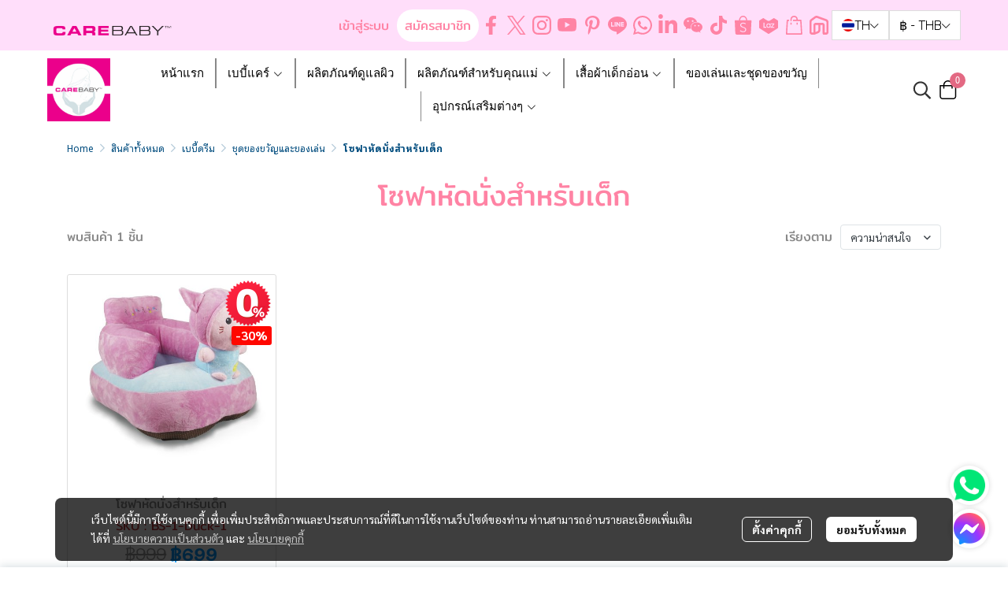

--- FILE ---
content_type: text/html; charset=utf-8
request_url: https://www.littlehighness.com/category/2151-613-211/%E0%B9%82%E0%B8%8B%E0%B8%9F%E0%B8%B2%E0%B8%AB%E0%B8%B1%E0%B8%94%E0%B8%99%E0%B8%B1%E0%B9%88%E0%B8%87%E0%B8%AA%E0%B8%B3%E0%B8%AB%E0%B8%A3%E0%B8%B1%E0%B8%9A%E0%B9%80%E0%B8%94%E0%B9%87%E0%B8%81
body_size: 187576
content:
<!doctype html>
<html data-n-head-ssr lang="en" data-n-head="%7B%22lang%22:%7B%22ssr%22:%22en%22%7D%7D">
  <head >
    <title>โซฟาหัดนั่งสำหรับเด็ก - ผลิตภัณฑ์ดูแลแม่และเด็กช้อปปิ้งออนไลน์ที่ แคร์เบบี้</title><meta data-n-head="ssr" charset="utf-8"><meta data-n-head="ssr" name="viewport" content="width=device-width, initial-scale=1"><meta data-n-head="ssr" data-hid="Keywords" name="Keywords" content="ผลิตภัณฑ์สำหรับเด็กในประเทศไทย,ผลิตภัณฑ์ดูเเลเด็ก,แม่ลูก, ผลิตภัณฑ์สำหรับเด็ก,ขวดนม,จุกนม,ชุดของขวัญเด็ก,ชุดของขวัญ,ผ้าห่มทารก,จุกดูดเล่น, เสื้อผ้าเด็ก,ครีมบำรุงผิวเด็ก,สบู่,โลชั่นกันยุง,แป้งเด็ก,ครีมผ้าอ้อม,ของใช้เด็กอ่อน,ของใช้เตรียมคลอด,ของเล่นเด็ก"><meta data-n-head="ssr" data-hid="description" name="description" content="บริษัท แคร์เบบี้ (ประเทศไทย) จำกัด มีสินค้าคุณภาพสูงที่ลูกน้อยของคุณต้องการไม่ว่าจะเป็นเสื้อผ้า ขวดนม ผลิตภัณฑ์ดูแลผิวและของใช้สำหรับแม่และเด็ก 
"><meta data-n-head="ssr" data-hid="og:type" property="og:type" content="website"><meta data-n-head="ssr" data-hid="og:title" property="og:title" content="โซฟาหัดนั่งสำหรับเด็ก - ผลิตภัณฑ์ดูแลแม่และเด็กช้อปปิ้งออนไลน์ที่ แคร์เบบี้"><meta data-n-head="ssr" data-hid="og:description" property="og:description" content="บริษัท แคร์เบบี้ (ประเทศไทย) จำกัด มีสินค้าคุณภาพสูงที่ลูกน้อยของคุณต้องการไม่ว่าจะเป็นเสื้อผ้า ขวดนม ผลิตภัณฑ์ดูแลผิวและของใช้สำหรับแม่และเด็ก 
"><meta data-n-head="ssr" data-hid="og:image" property="og:image" content="https://image.makewebeasy.net/makeweb/0/Gdc9JE9hu/DefaultData/cb_nlogo.jpeg?v=202405291424"><meta data-n-head="ssr" data-hid="og:url" property="og:url" content="https://www.carebaby.com/category/2151-613-211/%E0%B9%82%E0%B8%8B%E0%B8%9F%E0%B8%B2%E0%B8%AB%E0%B8%B1%E0%B8%94%E0%B8%99%E0%B8%B1%E0%B9%88%E0%B8%87%E0%B8%AA%E0%B8%B3%E0%B8%AB%E0%B8%A3%E0%B8%B1%E0%B8%9A%E0%B9%80%E0%B8%94%E0%B9%87%E0%B8%81"><meta data-n-head="ssr" data-hid="og:site_name" property="og:site_name" content="carebaby.com"><meta data-n-head="ssr" data-hid="twitter:card" name="twitter:card" content="summary_large_image"><meta data-n-head="ssr" data-hid="twitter:title" name="twitter:title" content="โซฟาหัดนั่งสำหรับเด็ก - ผลิตภัณฑ์ดูแลแม่และเด็กช้อปปิ้งออนไลน์ที่ แคร์เบบี้"><meta data-n-head="ssr" data-hid="twitter:description" name="twitter:description" content="บริษัท แคร์เบบี้ (ประเทศไทย) จำกัด มีสินค้าคุณภาพสูงที่ลูกน้อยของคุณต้องการไม่ว่าจะเป็นเสื้อผ้า ขวดนม ผลิตภัณฑ์ดูแลผิวและของใช้สำหรับแม่และเด็ก 
"><meta data-n-head="ssr" data-hid="twitter:image" name="twitter:image" content="https://image.makewebeasy.net/makeweb/0/Gdc9JE9hu/DefaultData/cb_nlogo.jpeg?v=202405291424"><meta data-n-head="ssr" data-hid="twitter:domain" name="twitter:domain" content="https://www.carebaby.com"><meta data-n-head="ssr" data-hid="twitter:site" name="twitter:site" content="carebaby.com"><meta data-n-head="ssr" data-hid="google-site-verification" name="google-site-verification" content="-aIBohyKgQqjDtttD_IN5EhN5ATQZEHzX8dJDphH2mY"><meta data-n-head="ssr" data-hid="facebook-domain-verification" name="facebook-domain-verification" content="4vsmbjh1xvtoqx90369r6omvdd3bnk"><link data-n-head="ssr" rel="dns-prefetch" href="https://image.makewebeasy.net/"><link data-n-head="ssr" rel="dns-prefetch" href="https://cloud.makewebstatic.com/"><link data-n-head="ssr" rel="preconnect" href="https://fonts.gstatic.com"><link data-n-head="ssr" rel="preload" as="style" href="https://cloud.makewebstatic.com/makeweb/prod/frontend/static/css/font-google/font-google.css?v=20250324_1153"><link data-n-head="ssr" rel="preload" as="style" href="https://cloud.makewebstatic.com/makeweb/prod/frontend/static/css/bootstrap-custom.min.css?v=20250324_1153"><link data-n-head="ssr" rel="preload" as="style" href="https://cloud.makewebstatic.com/makeweb/prod/frontend/static/css/customer-main.min.css?v=20250324_1153"><link data-n-head="ssr" rel="stylesheet" href="https://cloud.makewebstatic.com/makeweb/prod/frontend/static/css/font-google/font-google.css?v=20250324_1153"><link data-n-head="ssr" rel="stylesheet" href="https://cloud.makewebstatic.com/makeweb/prod/frontend/static/css/bootstrap-custom.min.css?v=20250324_1153"><link data-n-head="ssr" rel="stylesheet" href="https://cloud.makewebstatic.com/makeweb/prod/frontend/static/css/vue-slick-carousel.min.css?v=20250324_1153"><link data-n-head="ssr" rel="stylesheet" href="https://cloud.makewebstatic.com/makeweb/prod/frontend/static/css/customer-main.min.css?v=20250324_1153"><link data-n-head="ssr" rel="icon" type="image/x-icon" href="https://image.makewebeasy.net/makeweb/0/Gdc9JE9hu/attach_file/favicon/favicon_20230921093747-0.ico?v=202405291424"><link data-n-head="ssr" rel="apple-touch-icon" sizes="180x180" href="https://image.makewebeasy.net/makeweb/0/Gdc9JE9hu/attach_file/favicon/favicon_20230921093747-0.ico?v=202405291424"><link data-n-head="ssr" rel="shortcut icon" type="image/x-icon" href="https://image.makewebeasy.net/makeweb/0/Gdc9JE9hu/attach_file/favicon/favicon_20230921093747-0.ico?v=202405291424"><link data-n-head="ssr" rel="icon" type="image/x-icon" href="https://image.makewebeasy.net/makeweb/0/Gdc9JE9hu/attach_file/favicon/favicon_20230921093747-0.ico?v=202405291424"><link data-n-head="ssr" rel="icon" type="image/x-icon" href="https://image.makewebeasy.net/makeweb/0/Gdc9JE9hu/attach_file/favicon/favicon_20230921093747-0.ico?v=202405291424"><link data-n-head="ssr" rel="apple-touch-icon" sizes="180x180" href="https://image.makewebeasy.net/makeweb/0/Gdc9JE9hu/attach_file/favicon/favicon_20230921093747-0.ico?v=202405291424"><link data-n-head="ssr" rel="shortcut icon" type="image/x-icon" href="https://image.makewebeasy.net/makeweb/0/Gdc9JE9hu/attach_file/favicon/favicon_20230921093747-0.ico?v=202405291424"><link data-n-head="ssr" rel="icon" type="image/x-icon" href="https://image.makewebeasy.net/makeweb/0/Gdc9JE9hu/attach_file/favicon/favicon_20230921093747-0.ico?v=202405291424"><link data-n-head="ssr" rel="alternate" href="https://www.carebaby.com/category/2151-613-211/%E0%B9%82%E0%B8%8B%E0%B8%9F%E0%B8%B2%E0%B8%AB%E0%B8%B1%E0%B8%94%E0%B8%99%E0%B8%B1%E0%B9%88%E0%B8%87%E0%B8%AA%E0%B8%B3%E0%B8%AB%E0%B8%A3%E0%B8%B1%E0%B8%9A%E0%B9%80%E0%B8%94%E0%B9%87%E0%B8%81" hreflang="x-default"><link data-n-head="ssr" rel="alternate" href="https://www.carebaby.com/en/category/2151-613-211/%E0%B9%82%E0%B8%8B%E0%B8%9F%E0%B8%B2%E0%B8%AB%E0%B8%B1%E0%B8%94%E0%B8%99%E0%B8%B1%E0%B9%88%E0%B8%87%E0%B8%AA%E0%B8%B3%E0%B8%AB%E0%B8%A3%E0%B8%B1%E0%B8%9A%E0%B9%80%E0%B8%94%E0%B9%87%E0%B8%81" hreflang="en-us"><link data-n-head="ssr" rel="canonical" href="https://www.carebaby.com/category/2151-613-211/%E0%B9%82%E0%B8%8B%E0%B8%9F%E0%B8%B2%E0%B8%AB%E0%B8%B1%E0%B8%94%E0%B8%99%E0%B8%B1%E0%B9%88%E0%B8%87%E0%B8%AA%E0%B8%B3%E0%B8%AB%E0%B8%A3%E0%B8%B1%E0%B8%9A%E0%B9%80%E0%B8%94%E0%B9%87%E0%B8%81"><link data-n-head="ssr" rel="preload" as="font" type="font/woff2" crossorigin="anonymous" data-family="Sarabun" href="https://fonts.gstatic.com/s/sarabun/v15/DtVjJx26TKEr37c9aAFJn3YO5gjupg.woff2"><link data-n-head="ssr" rel="preload" as="font" type="font/woff2" crossorigin="anonymous" data-family="Sarabun" href="https://fonts.gstatic.com/s/sarabun/v15/DtVjJx26TKEr37c9aBpJn3YO5gjupg.woff2"><link data-n-head="ssr" rel="preload" as="font" type="font/woff2" crossorigin="anonymous" data-family="Sarabun" href="https://fonts.gstatic.com/s/sarabun/v15/DtVjJx26TKEr37c9aBtJn3YO5gjupg.woff2"><link data-n-head="ssr" rel="preload" as="font" type="font/woff2" crossorigin="anonymous" data-family="Sarabun" href="https://fonts.gstatic.com/s/sarabun/v15/DtVjJx26TKEr37c9aBVJn3YO5gg.woff2"><link data-n-head="ssr" rel="preload" as="font" type="font/woff2" crossorigin="anonymous" data-family="Sarabun" href="https://fonts.gstatic.com/s/sarabun/v15/DtVmJx26TKEr37c9YK5sik8s6yLUrwB0lw.woff2"><link data-n-head="ssr" rel="preload" as="font" type="font/woff2" crossorigin="anonymous" data-family="Sarabun" href="https://fonts.gstatic.com/s/sarabun/v15/DtVmJx26TKEr37c9YK5silQs6yLUrwB0lw.woff2"><link data-n-head="ssr" rel="preload" as="font" type="font/woff2" crossorigin="anonymous" data-family="Sarabun" href="https://fonts.gstatic.com/s/sarabun/v15/DtVmJx26TKEr37c9YK5silUs6yLUrwB0lw.woff2"><link data-n-head="ssr" rel="preload" as="font" type="font/woff2" crossorigin="anonymous" data-family="Sarabun" href="https://fonts.gstatic.com/s/sarabun/v15/DtVmJx26TKEr37c9YK5silss6yLUrwA.woff2"><link data-n-head="ssr" rel="preload" as="font" type="font/woff2" crossorigin="anonymous" data-family="Mitr" href="https://fonts.gstatic.com/s/mitr/v11/pxiLypw5ucZF-Sg4Mbr8f1t9EQ.woff2"><link data-n-head="ssr" rel="preload" as="font" type="font/woff2" crossorigin="anonymous" data-family="Mitr" href="https://fonts.gstatic.com/s/mitr/v11/pxiLypw5ucZF-TM4Mbr8f1t9EQ.woff2"><link data-n-head="ssr" rel="preload" as="font" type="font/woff2" crossorigin="anonymous" data-family="Mitr" href="https://fonts.gstatic.com/s/mitr/v11/pxiLypw5ucZF-TI4Mbr8f1t9EQ.woff2"><link data-n-head="ssr" rel="preload" as="font" type="font/woff2" crossorigin="anonymous" data-family="Mitr" href="https://fonts.gstatic.com/s/mitr/v11/pxiLypw5ucZF-Tw4Mbr8f1s.woff2"><link data-n-head="ssr" rel="preload" as="font" type="font/woff2" crossorigin="anonymous" data-family="Mitr" href="https://fonts.gstatic.com/s/mitr/v11/pxiEypw5ucZF8YcdJIPecnFHGPezSQ.woff2"><link data-n-head="ssr" rel="preload" as="font" type="font/woff2" crossorigin="anonymous" data-family="Mitr" href="https://fonts.gstatic.com/s/mitr/v11/pxiEypw5ucZF8YcdJJjecnFHGPezSQ.woff2"><link data-n-head="ssr" rel="preload" as="font" type="font/woff2" crossorigin="anonymous" data-family="Mitr" href="https://fonts.gstatic.com/s/mitr/v11/pxiEypw5ucZF8YcdJJnecnFHGPezSQ.woff2"><link data-n-head="ssr" rel="preload" as="font" type="font/woff2" crossorigin="anonymous" data-family="Mitr" href="https://fonts.gstatic.com/s/mitr/v11/pxiEypw5ucZF8YcdJJfecnFHGPc.woff2"><link data-n-head="ssr" rel="preload" as="font" type="font/woff2" crossorigin="anonymous" data-family="Noto Sans Thai Looped" href="https://fonts.gstatic.com/s/notosansthailooped/v14/B50RF6pOpWTRcGrhOVJJ3-oPfY7WQuFu5R3QKKAdeCL_WNd1.woff2"><link data-n-head="ssr" rel="preload" as="font" type="font/woff2" crossorigin="anonymous" data-family="Noto Sans Thai Looped" href="https://fonts.gstatic.com/s/notosansthailooped/v14/B50RF6pOpWTRcGrhOVJJ3-oPfY7WQuFu5R3QMqAdeCL_WNd1.woff2"><link data-n-head="ssr" rel="preload" as="font" type="font/woff2" crossorigin="anonymous" data-family="Noto Sans Thai Looped" href="https://fonts.gstatic.com/s/notosansthailooped/v14/B50RF6pOpWTRcGrhOVJJ3-oPfY7WQuFu5R3QPKAdeCL_WA.woff2"><link data-n-head="ssr" rel="preload" as="font" type="font/woff2" crossorigin="anonymous" data-family="Noto Sans Thai Looped" href="https://fonts.gstatic.com/s/notosansthailooped/v14/B50cF6pOpWTRcGrhOVJJ3-oPfY7WQuFu5R3Yh4UIQQDycu18KanT.woff2"><link data-n-head="ssr" rel="preload" as="font" type="font/woff2" crossorigin="anonymous" data-family="Noto Sans Thai Looped" href="https://fonts.gstatic.com/s/notosansthailooped/v14/B50cF6pOpWTRcGrhOVJJ3-oPfY7WQuFu5R3Yh4UIWwDycu18KanT.woff2"><link data-n-head="ssr" rel="preload" as="font" type="font/woff2" crossorigin="anonymous" data-family="Noto Sans Thai Looped" href="https://fonts.gstatic.com/s/notosansthailooped/v14/B50cF6pOpWTRcGrhOVJJ3-oPfY7WQuFu5R3Yh4UIVQDycu18KQ.woff2"><style data-n-head="ssr"></style><style data-n-head="ssr">:root { --tpc-1: 255,255,255;--tpc-11: 255,255,255;--tpc-12: 221,221,221;--tpc-13: 136,136,136;--tpc-14: 51,51,51;--tpc-15: 0,0,0;--tpc-2: 227,105,131;--tpc-21: 255,131,164;--tpc-22: 227,105,131;--tpc-23: 170,79,98;--tpc-24: 114,53,66;--tpc-25: 57,26,33;--tpc-3: 194,244,234;--tpc-31: 194,244,234;--tpc-32: 155,195,187;--tpc-33: 116,146,140;--tpc-34: 78,98,94;--tpc-35: 39,49,47;--tpc-4: 255,230,130;--tpc-41: 255,230,130;--tpc-42: 204,184,104;--tpc-43: 153,138,78;--tpc-44: 102,92,52;--tpc-45: 51,46,26;--tpc-5: 198,238,255;--tpc-51: 198,238,255;--tpc-52: 158,190,204;--tpc-53: 119,143,153;--tpc-54: 79,95,102;--tpc-55: 40,48,51 }</style><script data-n-head="ssr" src="https://accounts.google.com/gsi/client" async defer></script><script data-n-head="ssr" src="https://www.instagram.com/embed.js" async></script><script data-n-head="ssr" src="https://cloud.makewebstatic.com/makeweb/prod/frontend/static/js/newrelic/prod/newrelic-all.js?v=20250324_1153"></script><script data-n-head="ssr" data-hid="googleanlytic_head_1" async src="https://www.googletagmanager.com/gtag/js?id=G-ZLG4ES15V7"></script><script data-n-head="ssr" data-hid="googleanlytic_head_2"> window.dataLayer = window.dataLayer || []; function gtag(){dataLayer.push(arguments);} gtag('js', new Date()); gtag('config', 'G-ZLG4ES15V7'); </script><script data-n-head="ssr" data-hid="googleadsense_head_1" async src="https://pagead2.googlesyndication.com/pagead/js/adsbygoogle.js?client=ca-pub-3869119089867299" crossorigin="anonymous"></script><script data-n-head="ssr" data-hid="facebookpixel_head_1"> !function(f,b,e,v,n,t,s) {if(f.fbq)return;n=f.fbq=function(){n.callMethod? n.callMethod.apply(n,arguments):n.queue.push(arguments)}; if(!f._fbq)f._fbq=n;n.push=n;n.loaded=!0;n.version='2.0'; n.queue=[];t=b.createElement(e);t.async=!0; t.src=v;s=b.getElementsByTagName(e)[0]; s.parentNode.insertBefore(t,s)}(window, document,'script', 'https://connect.facebook.net/en_US/fbevents.js'); fbq('init', '518525248979048'); fbq('track', 'PageView'); </script><script data-n-head="ssr" data-hid="googletagmanager_head_1">(function(w,d,s,l,i){w[l]=w[l]||[];w[l].push({'gtm.start': new Date().getTime(),event:'gtm.js'});var f=d.getElementsByTagName(s)[0], j=d.createElement(s),dl=l!='dataLayer'?'&l='+l:'';j.async=true;j.src= 'https://www.googletagmanager.com/gtm.js?id='+i+dl;f.parentNode.insertBefore(j,f); })(window,document,'script','dataLayer','GTM-N3TXKD52');</script><script data-n-head="ssr" data-hid="linetag_head_1"> (function(g,d,o){ g._ltq=g._ltq||[];g._lt=g._lt||function(){g._ltq.push(arguments)}; var h=location.protocol==='https:'?'https://d.line-scdn.net':'http://d.line-cdn.net'; var s=d.createElement('script');s.async=1; s.src=o||h+'/n/line_tag/public/release/v1/lt.js'; var t=d.getElementsByTagName('script')[0];t.parentNode.insertBefore(s,t); })(window, document); _lt('init', { customerType: 'account', tagId: 'f8ea49e4-4132-422a-88b4-253b0ced951e' }); _lt('send', 'pv', ['f8ea49e4-4132-422a-88b4-253b0ced951e']); </script><script data-n-head="ssr" async src="https://www.googletagmanager.com/gtag/js?id=AW-16451922053"></script><script data-n-head="ssr">
  window.dataLayer = window.dataLayer || [];
  function gtag(){dataLayer.push(arguments);}
  gtag('js', new Date());

  gtag('config', 'AW-16451922053');
</script><script data-n-head="nuxt-jsonld" data-hid="nuxt-jsonld--24dd857c" type="application/ld+json">{"@context":"https://schema.org","@type":"BreadcrumbList","itemListElement":[{"@type":"ListItem","position":1,"name":"Home","item":"https://www.carebaby.com/"},{"@type":"ListItem","position":2,"name":"สินค้าทั้งหมด","item":"https://www.carebaby.com/category"},{"@type":"ListItem","position":3,"name":"เบบี้ดรีม","item":"https://www.carebaby.com/category/2151/เบบี้ดรีม"},{"@type":"ListItem","position":4,"name":"ชุดของขวัญและของเล่น","item":"https://www.carebaby.com/category/2151-613/ชุดของขวัญและของเล่น"},{"@type":"ListItem","position":5,"name":"โซฟาหัดนั่งสำหรับเด็ก"}]}</script><noscript data-n-head="ssr" data-hid="facebookpixel_head_2"><img height="1" width="1" style="display:none" src="https://www.facebook.com/tr?id=518525248979048&ev=PageView&noscript=1" /></noscript><noscript data-n-head="ssr" data-hid="facebookpixel_head_3"><img height="1" width="1" style="display:none" src="https://www.facebook.com/tr?id=518525248979048&ev=PageView&noscript=1" /></noscript><noscript data-n-head="ssr" data-hid="linetag_head_2"><img height="1" width="1" style="display:none" src="https://tr.line.me/tag.gif?c_t=lap&t_id=f8ea49e4-4132-422a-88b4-253b0ced951e&e=pv&noscript=1" /></noscript><noscript data-n-head="ssr" data-hid="linetag_head_3"><img height="1" width="1" style="display:none" src="https://tr.line.me/tag.gif?c_t=lap&t_id=f8ea49e4-4132-422a-88b4-253b0ced951e&e=pv&noscript=1" /></noscript><link rel="preload" href="https://cloud.makewebstatic.com/makeweb/prod/frontend/_nuxt/05df5ac.js" as="script"><link rel="preload" href="https://cloud.makewebstatic.com/makeweb/prod/frontend/_nuxt/41b6a26.js" as="script"><link rel="preload" href="https://cloud.makewebstatic.com/makeweb/prod/frontend/_nuxt/ebaa57f.js" as="script"><link rel="preload" href="https://cloud.makewebstatic.com/makeweb/prod/frontend/_nuxt/f5ac93e.js" as="script"><link rel="preload" href="https://cloud.makewebstatic.com/makeweb/prod/frontend/_nuxt/133b9ca.js" as="script"><link rel="preload" href="https://cloud.makewebstatic.com/makeweb/prod/frontend/_nuxt/d56568d.js" as="script"><link rel="preload" href="https://cloud.makewebstatic.com/makeweb/prod/frontend/_nuxt/0d7e15f.js" as="script"><link rel="preload" href="https://cloud.makewebstatic.com/makeweb/prod/frontend/_nuxt/a3d352a.js" as="script"><link rel="preload" href="https://cloud.makewebstatic.com/makeweb/prod/frontend/_nuxt/310d99a.js" as="script"><link rel="preload" href="https://cloud.makewebstatic.com/makeweb/prod/frontend/_nuxt/7cdc7ca.js" as="script"><link rel="preload" href="https://cloud.makewebstatic.com/makeweb/prod/frontend/_nuxt/3c0962e.js" as="script"><link rel="preload" href="https://cloud.makewebstatic.com/makeweb/prod/frontend/_nuxt/07045ea.js" as="script"><link rel="preload" href="https://cloud.makewebstatic.com/makeweb/prod/frontend/_nuxt/0335462.js" as="script"><link rel="preload" href="https://cloud.makewebstatic.com/makeweb/prod/frontend/_nuxt/62e78e4.js" as="script"><link rel="preload" href="https://cloud.makewebstatic.com/makeweb/prod/frontend/_nuxt/188c166.js" as="script"><link rel="preload" href="https://cloud.makewebstatic.com/makeweb/prod/frontend/_nuxt/f47bc60.js" as="script"><link rel="preload" href="https://cloud.makewebstatic.com/makeweb/prod/frontend/_nuxt/6301164.js" as="script"><link rel="preload" href="https://cloud.makewebstatic.com/makeweb/prod/frontend/_nuxt/a99ac95.js" as="script"><link rel="preload" href="https://cloud.makewebstatic.com/makeweb/prod/frontend/_nuxt/2f9778a.js" as="script"><link rel="preload" href="https://cloud.makewebstatic.com/makeweb/prod/frontend/_nuxt/e587956.js" as="script"><link rel="preload" href="https://cloud.makewebstatic.com/makeweb/prod/frontend/_nuxt/8a93416.js" as="script"><link rel="preload" href="https://cloud.makewebstatic.com/makeweb/prod/frontend/_nuxt/75d169a.js" as="script"><link rel="preload" href="https://cloud.makewebstatic.com/makeweb/prod/frontend/_nuxt/d35bd43.js" as="script"><link rel="preload" href="https://cloud.makewebstatic.com/makeweb/prod/frontend/_nuxt/abf7c6a.js" as="script"><link rel="preload" href="https://cloud.makewebstatic.com/makeweb/prod/frontend/_nuxt/2d871e1.js" as="script"><link rel="preload" href="https://cloud.makewebstatic.com/makeweb/prod/frontend/_nuxt/f1f13c9.js" as="script"><link rel="preload" href="https://cloud.makewebstatic.com/makeweb/prod/frontend/_nuxt/f5e67ba.js" as="script"><link rel="preload" href="https://cloud.makewebstatic.com/makeweb/prod/frontend/_nuxt/6abc3f7.js" as="script"><style data-vue-ssr-id="10c4c7f9:0 287cb492:0 670df54c:0 ce243306:0 71336ca0:0 0baf3902:0 3191d5ad:0 84455a9e:0 4fba6f17:0 cef44db6:0 3055cbc2:0 0a671c38:0 602899ba:0 0fb8c665:0 7639cee5:0 371ecfd7:0 32c00c52:0 b01c463c:0 7882147a:0 1555d9e7:0 906cb01a:0 3e1a8b4c:0 7aa811ac:0 4d0d91b2:0 85913bb6:0 3ad7e392:0 2674312a:0 fa33f67c:0 1a47e69e:0 49730e22:0 6228c4e4:0 357391a8:0 67f6d019:0 399977c6:0 63173059:0 62bc62ed:0 15a9fe75:0 1a271b19:0 001fc482:0 7d3c9009:0 b5adc0b6:0 12477f3f:0 14a50d1a:0 c308586c:0 43b0d4f6:0 99542cae:0 24b554c6:0 0fb2879e:0 22fce37e:0 4c335f42:0 b87ab4f4:0 77ddbd60:0 62829eb9:0 2184a101:0">@font-face{font-family:"Kunlasatri";font-display:swap;src:url(https://cloud.makewebstatic.com/makeweb/prod/frontend/_nuxt/fonts/kunlasatri.505d802.ttf) format("truetype");font-weight:400;font-style:normal}@font-face{font-family:"Kunlasatri";font-display:swap;src:url(https://cloud.makewebstatic.com/makeweb/prod/frontend/_nuxt/fonts/Kunlasatri-Bold.53b8650.ttf) format("truetype");font-weight:700;font-style:normal}@font-face{font-family:"Kunlasatri Light";font-display:swap;src:url(https://cloud.makewebstatic.com/makeweb/prod/frontend/_nuxt/fonts/Kunlasatri-Light.7b152a6.ttf) format("truetype");font-weight:400;font-style:normal}@font-face{font-family:"Kunlasatri Light";font-display:swap;src:url(https://cloud.makewebstatic.com/makeweb/prod/frontend/_nuxt/fonts/Kunlasatri-Bold.53b8650.ttf) format("truetype");font-weight:700;font-style:normal}@font-face{font-family:"opensans-lightItalic";font-display:swap;src:url(https://cloud.makewebstatic.com/makeweb/prod/frontend/_nuxt/fonts/opensans-lightitalic-1.a2631da.eot);src:url(https://cloud.makewebstatic.com/makeweb/prod/frontend/_nuxt/fonts/opensans-lightitalic-1.a2631da.eot?#iefix) format("embedded-opentype"),url(https://cloud.makewebstatic.com/makeweb/prod/frontend/_nuxt/fonts/opensans-lightitalic-1.a682bd1.woff) format("woff"),url(https://cloud.makewebstatic.com/makeweb/prod/frontend/_nuxt/fonts/opensans-lightitalic-1.01e5dce.ttf) format("truetype"),url(https://cloud.makewebstatic.com/makeweb/prod/frontend/_nuxt/img/opensans-lightitalic-1.7479cd5.svg#opensanslightitalic) format("svg");font-weight:400;font-style:normal}@font-face{font-family:"Supermarket";font-display:swap;src:url(https://cloud.makewebstatic.com/makeweb/prod/frontend/_nuxt/fonts/supermarket.0861321.eot);src:url(https://cloud.makewebstatic.com/makeweb/prod/frontend/_nuxt/fonts/supermarket.0861321.eot?#iefix) format("embedded-opentype"),url(https://cloud.makewebstatic.com/makeweb/prod/frontend/_nuxt/fonts/supermarket.d407f4e.woff2) format("woff2"),url(https://cloud.makewebstatic.com/makeweb/prod/frontend/_nuxt/fonts/supermarket.c5d0788.woff) format("woff"),url(https://cloud.makewebstatic.com/makeweb/prod/frontend/_nuxt/fonts/supermarket.a46db88.ttf) format("truetype"),url(https://cloud.makewebstatic.com/makeweb/prod/frontend/_nuxt/img/supermarket.fb60959.svg#supermarketregular) format("svg");font-weight:400;font-style:normal}@font-face{font-family:Quark Bold;font-display:swap;src:url(https://cloud.makewebstatic.com/makeweb/prod/frontend/_nuxt/fonts/quark-bold.c09a637.eot);src:url(https://cloud.makewebstatic.com/makeweb/prod/frontend/_nuxt/fonts/quark-bold.c09a637.eot?#iefix) format("embedded-opentype"),url(https://cloud.makewebstatic.com/makeweb/prod/frontend/_nuxt/fonts/quark-bold.7b6af80.woff2) format("woff2"),url(https://cloud.makewebstatic.com/makeweb/prod/frontend/_nuxt/fonts/quark-bold.cd5b1f6.woff) format("woff"),url(https://cloud.makewebstatic.com/makeweb/prod/frontend/_nuxt/fonts/quark-bold.48390be.ttf) format("truetype"),url(https://cloud.makewebstatic.com/makeweb/prod/frontend/_nuxt/img/quark-bold.879cb88.svg#quarkbold) format("svg");font-weight:400;font-style:normal}@font-face{font-family:"Quark";font-display:swap;src:url(https://cloud.makewebstatic.com/makeweb/prod/frontend/_nuxt/fonts/Quark-Light.b318fb0.otf) format("opentype");font-weight:400;font-style:normal}@font-face{font-family:"Quark";font-display:swap;src:url(https://cloud.makewebstatic.com/makeweb/prod/frontend/_nuxt/fonts/Quark-Bold.d662c7e.otf) format("opentype");font-weight:700;font-style:normal}@font-face{font-family:"Waffle";font-display:swap;src:url(https://cloud.makewebstatic.com/makeweb/prod/frontend/_nuxt/fonts/WaffleRegular.707b2e7.eot);src:url(https://cloud.makewebstatic.com/makeweb/prod/frontend/_nuxt/fonts/WaffleRegular.707b2e7.eot?#iefix) format("embedded-opentype"),url(https://cloud.makewebstatic.com/makeweb/prod/frontend/_nuxt/fonts/WaffleRegular.133c0ff.woff2) format("woff2"),url(https://cloud.makewebstatic.com/makeweb/prod/frontend/_nuxt/fonts/WaffleRegular.e75cef9.woff) format("woff"),url(https://cloud.makewebstatic.com/makeweb/prod/frontend/_nuxt/fonts/WaffleRegular.036f9dc.ttf) format("truetype"),url(https://cloud.makewebstatic.com/makeweb/prod/frontend/_nuxt/img/WaffleRegular.51dc90f.svg#waffle_regularregular) format("svg");font-weight:400;font-style:normal}
/*!
 * Font Awesome Pro 5.2.0 by @fontawesome - https://fontawesome.com
 * License - https://fontawesome.com/license (Commercial License)
 */.fa,.fab,.fal,.far,.fas{-moz-osx-font-smoothing:grayscale;-webkit-font-smoothing:antialiased;display:inline-block;font-style:normal;font-feature-settings:normal;font-variant:normal;text-rendering:auto;line-height:1}.fa-lg{font-size:1.33333em;line-height:.75em;vertical-align:-.0667em}.fa-xs{font-size:.75em}.fa-sm{font-size:.875em}.fa-1x{font-size:1em}.fa-2x{font-size:2em}.fa-3x{font-size:3em}.fa-4x{font-size:4em}.fa-5x{font-size:5em}.fa-6x{font-size:6em}.fa-7x{font-size:7em}.fa-8x{font-size:8em}.fa-9x{font-size:9em}.fa-10x{font-size:10em}.fa-fw{text-align:center;width:1.25em}.fa-ul{list-style-type:none;margin-left:2.5em;padding-left:0}.fa-ul>li{position:relative}.fa-li{left:-2em;position:absolute;text-align:center;width:2em;line-height:inherit}.fa-border{border:.08em solid #eee;border-radius:.1em;padding:.2em .25em .15em}.fa-pull-left{float:left}.fa-pull-right{float:right}.fa.fa-pull-left,.fab.fa-pull-left,.fal.fa-pull-left,.far.fa-pull-left,.fas.fa-pull-left{margin-right:.3em}.fa.fa-pull-right,.fab.fa-pull-right,.fal.fa-pull-right,.far.fa-pull-right,.fas.fa-pull-right{margin-left:.3em}.fa-spin{-webkit-animation:a 2s linear infinite;animation:a 2s linear infinite}.fa-pulse{-webkit-animation:a 1s steps(8) infinite;animation:a 1s steps(8) infinite}@-webkit-keyframes a{0%{transform:rotate(0deg)}to{transform:rotate(1turn)}}@keyframes a{0%{transform:rotate(0deg)}to{transform:rotate(1turn)}}.fa-rotate-90{-ms-filter:"progid:DXImageTransform.Microsoft.BasicImage(rotation=1)";transform:rotate(90deg)}.fa-rotate-180{-ms-filter:"progid:DXImageTransform.Microsoft.BasicImage(rotation=2)";transform:rotate(180deg)}.fa-rotate-270{-ms-filter:"progid:DXImageTransform.Microsoft.BasicImage(rotation=3)";transform:rotate(270deg)}.fa-flip-horizontal{-ms-filter:"progid:DXImageTransform.Microsoft.BasicImage(rotation=0, mirror=1)";transform:scaleX(-1)}.fa-flip-vertical{transform:scaleY(-1)}.fa-flip-horizontal.fa-flip-vertical,.fa-flip-vertical{-ms-filter:"progid:DXImageTransform.Microsoft.BasicImage(rotation=2, mirror=1)"}.fa-flip-horizontal.fa-flip-vertical{transform:scale(-1)}:root .fa-flip-horizontal,:root .fa-flip-vertical,:root .fa-rotate-90,:root .fa-rotate-180,:root .fa-rotate-270{filter:none}.fa-stack{display:inline-block;height:2em;line-height:2em;position:relative;vertical-align:middle;width:2em}.fa-stack-1x,.fa-stack-2x{left:0;position:absolute;text-align:center;width:100%}.fa-stack-1x{line-height:inherit}.fa-stack-2x{font-size:2em}.fa-inverse{color:#fff}.fa-500px:before{content:"\f26e"}.fa-accessible-icon:before{content:"\f368"}.fa-accusoft:before{content:"\f369"}.fa-address-book:before{content:"\f2b9"}.fa-address-card:before{content:"\f2bb"}.fa-adjust:before{content:"\f042"}.fa-adn:before{content:"\f170"}.fa-adversal:before{content:"\f36a"}.fa-affiliatetheme:before{content:"\f36b"}.fa-air-freshener:before{content:"\f5d0"}.fa-alarm-clock:before{content:"\f34e"}.fa-algolia:before{content:"\f36c"}.fa-align-center:before{content:"\f037"}.fa-align-justify:before{content:"\f039"}.fa-align-left:before{content:"\f036"}.fa-align-right:before{content:"\f038"}.fa-allergies:before{content:"\f461"}.fa-amazon:before{content:"\f270"}.fa-amazon-pay:before{content:"\f42c"}.fa-ambulance:before{content:"\f0f9"}.fa-american-sign-language-interpreting:before{content:"\f2a3"}.fa-amilia:before{content:"\f36d"}.fa-anchor:before{content:"\f13d"}.fa-android:before{content:"\f17b"}.fa-angellist:before{content:"\f209"}.fa-angle-double-down:before{content:"\f103"}.fa-angle-double-left:before{content:"\f100"}.fa-angle-double-right:before{content:"\f101"}.fa-angle-double-up:before{content:"\f102"}.fa-angle-down:before{content:"\f107"}.fa-angle-left:before{content:"\f104"}.fa-angle-right:before{content:"\f105"}.fa-angle-up:before{content:"\f106"}.fa-angry:before{content:"\f556"}.fa-angrycreative:before{content:"\f36e"}.fa-angular:before{content:"\f420"}.fa-app-store:before{content:"\f36f"}.fa-app-store-ios:before{content:"\f370"}.fa-apper:before{content:"\f371"}.fa-apple:before{content:"\f179"}.fa-apple-alt:before{content:"\f5d1"}.fa-apple-pay:before{content:"\f415"}.fa-archive:before{content:"\f187"}.fa-archway:before{content:"\f557"}.fa-arrow-alt-circle-down:before{content:"\f358"}.fa-arrow-alt-circle-left:before{content:"\f359"}.fa-arrow-alt-circle-right:before{content:"\f35a"}.fa-arrow-alt-circle-up:before{content:"\f35b"}.fa-arrow-alt-down:before{content:"\f354"}.fa-arrow-alt-from-bottom:before{content:"\f346"}.fa-arrow-alt-from-left:before{content:"\f347"}.fa-arrow-alt-from-right:before{content:"\f348"}.fa-arrow-alt-from-top:before{content:"\f349"}.fa-arrow-alt-left:before{content:"\f355"}.fa-arrow-alt-right:before{content:"\f356"}.fa-arrow-alt-square-down:before{content:"\f350"}.fa-arrow-alt-square-left:before{content:"\f351"}.fa-arrow-alt-square-right:before{content:"\f352"}.fa-arrow-alt-square-up:before{content:"\f353"}.fa-arrow-alt-to-bottom:before{content:"\f34a"}.fa-arrow-alt-to-left:before{content:"\f34b"}.fa-arrow-alt-to-right:before{content:"\f34c"}.fa-arrow-alt-to-top:before{content:"\f34d"}.fa-arrow-alt-up:before{content:"\f357"}.fa-arrow-circle-down:before{content:"\f0ab"}.fa-arrow-circle-left:before{content:"\f0a8"}.fa-arrow-circle-right:before{content:"\f0a9"}.fa-arrow-circle-up:before{content:"\f0aa"}.fa-arrow-down:before{content:"\f063"}.fa-arrow-from-bottom:before{content:"\f342"}.fa-arrow-from-left:before{content:"\f343"}.fa-arrow-from-right:before{content:"\f344"}.fa-arrow-from-top:before{content:"\f345"}.fa-arrow-left:before{content:"\f060"}.fa-arrow-right:before{content:"\f061"}.fa-arrow-square-down:before{content:"\f339"}.fa-arrow-square-left:before{content:"\f33a"}.fa-arrow-square-right:before{content:"\f33b"}.fa-arrow-square-up:before{content:"\f33c"}.fa-arrow-to-bottom:before{content:"\f33d"}.fa-arrow-to-left:before{content:"\f33e"}.fa-arrow-to-right:before{content:"\f340"}.fa-arrow-to-top:before{content:"\f341"}.fa-arrow-up:before{content:"\f062"}.fa-arrows:before{content:"\f047"}.fa-arrows-alt:before{content:"\f0b2"}.fa-arrows-alt-h:before{content:"\f337"}.fa-arrows-alt-v:before{content:"\f338"}.fa-arrows-h:before{content:"\f07e"}.fa-arrows-v:before{content:"\f07d"}.fa-assistive-listening-systems:before{content:"\f2a2"}.fa-asterisk:before{content:"\f069"}.fa-asymmetrik:before{content:"\f372"}.fa-at:before{content:"\f1fa"}.fa-atlas:before{content:"\f558"}.fa-atom:before{content:"\f5d2"}.fa-atom-alt:before{content:"\f5d3"}.fa-audible:before{content:"\f373"}.fa-audio-description:before{content:"\f29e"}.fa-autoprefixer:before{content:"\f41c"}.fa-avianex:before{content:"\f374"}.fa-aviato:before{content:"\f421"}.fa-award:before{content:"\f559"}.fa-aws:before{content:"\f375"}.fa-backpack:before{content:"\f5d4"}.fa-backspace:before{content:"\f55a"}.fa-backward:before{content:"\f04a"}.fa-badge:before{content:"\f335"}.fa-badge-check:before{content:"\f336"}.fa-balance-scale:before{content:"\f24e"}.fa-balance-scale-left:before{content:"\f515"}.fa-balance-scale-right:before{content:"\f516"}.fa-ban:before{content:"\f05e"}.fa-band-aid:before{content:"\f462"}.fa-bandcamp:before{content:"\f2d5"}.fa-barcode:before{content:"\f02a"}.fa-barcode-alt:before{content:"\f463"}.fa-barcode-read:before{content:"\f464"}.fa-barcode-scan:before{content:"\f465"}.fa-bars:before{content:"\f0c9"}.fa-baseball:before{content:"\f432"}.fa-baseball-ball:before{content:"\f433"}.fa-basketball-ball:before{content:"\f434"}.fa-basketball-hoop:before{content:"\f435"}.fa-bath:before{content:"\f2cd"}.fa-battery-bolt:before{content:"\f376"}.fa-battery-empty:before{content:"\f244"}.fa-battery-full:before{content:"\f240"}.fa-battery-half:before{content:"\f242"}.fa-battery-quarter:before{content:"\f243"}.fa-battery-slash:before{content:"\f377"}.fa-battery-three-quarters:before{content:"\f241"}.fa-bed:before{content:"\f236"}.fa-beer:before{content:"\f0fc"}.fa-behance:before{content:"\f1b4"}.fa-behance-square:before{content:"\f1b5"}.fa-bell:before{content:"\f0f3"}.fa-bell-school:before{content:"\f5d5"}.fa-bell-school-slash:before{content:"\f5d6"}.fa-bell-slash:before{content:"\f1f6"}.fa-bezier-curve:before{content:"\f55b"}.fa-bicycle:before{content:"\f206"}.fa-bimobject:before{content:"\f378"}.fa-binoculars:before{content:"\f1e5"}.fa-birthday-cake:before{content:"\f1fd"}.fa-bitbucket:before{content:"\f171"}.fa-bitcoin:before{content:"\f379"}.fa-bity:before{content:"\f37a"}.fa-black-tie:before{content:"\f27e"}.fa-blackberry:before{content:"\f37b"}.fa-blanket:before{content:"\f498"}.fa-blender:before{content:"\f517"}.fa-blind:before{content:"\f29d"}.fa-blogger:before{content:"\f37c"}.fa-blogger-b:before{content:"\f37d"}.fa-bluetooth:before{content:"\f293"}.fa-bluetooth-b:before{content:"\f294"}.fa-bold:before{content:"\f032"}.fa-bolt:before{content:"\f0e7"}.fa-bomb:before{content:"\f1e2"}.fa-bone:before{content:"\f5d7"}.fa-bone-break:before{content:"\f5d8"}.fa-bong:before{content:"\f55c"}.fa-book:before{content:"\f02d"}.fa-book-alt:before{content:"\f5d9"}.fa-book-heart:before{content:"\f499"}.fa-book-open:before{content:"\f518"}.fa-book-reader:before{content:"\f5da"}.fa-bookmark:before{content:"\f02e"}.fa-books:before{content:"\f5db"}.fa-bowling-ball:before{content:"\f436"}.fa-bowling-pins:before{content:"\f437"}.fa-box:before{content:"\f466"}.fa-box-alt:before{content:"\f49a"}.fa-box-check:before{content:"\f467"}.fa-box-fragile:before{content:"\f49b"}.fa-box-full:before{content:"\f49c"}.fa-box-heart:before{content:"\f49d"}.fa-box-open:before{content:"\f49e"}.fa-box-up:before{content:"\f49f"}.fa-box-usd:before{content:"\f4a0"}.fa-boxes:before{content:"\f468"}.fa-boxes-alt:before{content:"\f4a1"}.fa-boxing-glove:before{content:"\f438"}.fa-braille:before{content:"\f2a1"}.fa-brain:before{content:"\f5dc"}.fa-briefcase:before{content:"\f0b1"}.fa-briefcase-medical:before{content:"\f469"}.fa-broadcast-tower:before{content:"\f519"}.fa-broom:before{content:"\f51a"}.fa-browser:before{content:"\f37e"}.fa-brush:before{content:"\f55d"}.fa-btc:before{content:"\f15a"}.fa-bug:before{content:"\f188"}.fa-building:before{content:"\f1ad"}.fa-bullhorn:before{content:"\f0a1"}.fa-bullseye:before{content:"\f140"}.fa-burn:before{content:"\f46a"}.fa-buromobelexperte:before{content:"\f37f"}.fa-bus:before{content:"\f207"}.fa-bus-alt:before{content:"\f55e"}.fa-bus-school:before{content:"\f5dd"}.fa-buysellads:before{content:"\f20d"}.fa-calculator:before{content:"\f1ec"}.fa-calendar:before{content:"\f133"}.fa-calendar-alt:before{content:"\f073"}.fa-calendar-check:before{content:"\f274"}.fa-calendar-edit:before{content:"\f333"}.fa-calendar-exclamation:before{content:"\f334"}.fa-calendar-minus:before{content:"\f272"}.fa-calendar-plus:before{content:"\f271"}.fa-calendar-times:before{content:"\f273"}.fa-camera:before{content:"\f030"}.fa-camera-alt:before{content:"\f332"}.fa-camera-retro:before{content:"\f083"}.fa-cannabis:before{content:"\f55f"}.fa-capsules:before{content:"\f46b"}.fa-car:before{content:"\f1b9"}.fa-car-alt:before{content:"\f5de"}.fa-car-battery:before{content:"\f5df"}.fa-car-bump:before{content:"\f5e0"}.fa-car-crash:before{content:"\f5e1"}.fa-car-garage:before{content:"\f5e2"}.fa-car-mechanic:before{content:"\f5e3"}.fa-car-side:before{content:"\f5e4"}.fa-car-tilt:before{content:"\f5e5"}.fa-car-wash:before{content:"\f5e6"}.fa-caret-circle-down:before{content:"\f32d"}.fa-caret-circle-left:before{content:"\f32e"}.fa-caret-circle-right:before{content:"\f330"}.fa-caret-circle-up:before{content:"\f331"}.fa-caret-down:before{content:"\f0d7"}.fa-caret-left:before{content:"\f0d9"}.fa-caret-right:before{content:"\f0da"}.fa-caret-square-down:before{content:"\f150"}.fa-caret-square-left:before{content:"\f191"}.fa-caret-square-right:before{content:"\f152"}.fa-caret-square-up:before{content:"\f151"}.fa-caret-up:before{content:"\f0d8"}.fa-cart-arrow-down:before{content:"\f218"}.fa-cart-plus:before{content:"\f217"}.fa-cc-amazon-pay:before{content:"\f42d"}.fa-cc-amex:before{content:"\f1f3"}.fa-cc-apple-pay:before{content:"\f416"}.fa-cc-diners-club:before{content:"\f24c"}.fa-cc-discover:before{content:"\f1f2"}.fa-cc-jcb:before{content:"\f24b"}.fa-cc-mastercard:before{content:"\f1f1"}.fa-cc-paypal:before{content:"\f1f4"}.fa-cc-stripe:before{content:"\f1f5"}.fa-cc-visa:before{content:"\f1f0"}.fa-centercode:before{content:"\f380"}.fa-certificate:before{content:"\f0a3"}.fa-chalkboard:before{content:"\f51b"}.fa-chalkboard-teacher:before{content:"\f51c"}.fa-charging-station:before{content:"\f5e7"}.fa-chart-area:before{content:"\f1fe"}.fa-chart-bar:before{content:"\f080"}.fa-chart-line:before{content:"\f201"}.fa-chart-pie:before{content:"\f200"}.fa-check:before{content:"\f00c"}.fa-check-circle:before{content:"\f058"}.fa-check-double:before{content:"\f560"}.fa-check-square:before{content:"\f14a"}.fa-chess:before{content:"\f439"}.fa-chess-bishop:before{content:"\f43a"}.fa-chess-bishop-alt:before{content:"\f43b"}.fa-chess-board:before{content:"\f43c"}.fa-chess-clock:before{content:"\f43d"}.fa-chess-clock-alt:before{content:"\f43e"}.fa-chess-king:before{content:"\f43f"}.fa-chess-king-alt:before{content:"\f440"}.fa-chess-knight:before{content:"\f441"}.fa-chess-knight-alt:before{content:"\f442"}.fa-chess-pawn:before{content:"\f443"}.fa-chess-pawn-alt:before{content:"\f444"}.fa-chess-queen:before{content:"\f445"}.fa-chess-queen-alt:before{content:"\f446"}.fa-chess-rook:before{content:"\f447"}.fa-chess-rook-alt:before{content:"\f448"}.fa-chevron-circle-down:before{content:"\f13a"}.fa-chevron-circle-left:before{content:"\f137"}.fa-chevron-circle-right:before{content:"\f138"}.fa-chevron-circle-up:before{content:"\f139"}.fa-chevron-double-down:before{content:"\f322"}.fa-chevron-double-left:before{content:"\f323"}.fa-chevron-double-right:before{content:"\f324"}.fa-chevron-double-up:before{content:"\f325"}.fa-chevron-down:before{content:"\f078"}.fa-chevron-left:before{content:"\f053"}.fa-chevron-right:before{content:"\f054"}.fa-chevron-square-down:before{content:"\f329"}.fa-chevron-square-left:before{content:"\f32a"}.fa-chevron-square-right:before{content:"\f32b"}.fa-chevron-square-up:before{content:"\f32c"}.fa-chevron-up:before{content:"\f077"}.fa-child:before{content:"\f1ae"}.fa-chrome:before{content:"\f268"}.fa-church:before{content:"\f51d"}.fa-circle:before{content:"\f111"}.fa-circle-notch:before{content:"\f1ce"}.fa-clipboard:before{content:"\f328"}.fa-clipboard-check:before{content:"\f46c"}.fa-clipboard-list:before{content:"\f46d"}.fa-clipboard-prescription:before{content:"\f5e8"}.fa-clock:before{content:"\f017"}.fa-clone:before{content:"\f24d"}.fa-closed-captioning:before{content:"\f20a"}.fa-cloud:before{content:"\f0c2"}.fa-cloud-download:before{content:"\f0ed"}.fa-cloud-download-alt:before{content:"\f381"}.fa-cloud-upload:before{content:"\f0ee"}.fa-cloud-upload-alt:before{content:"\f382"}.fa-cloudscale:before{content:"\f383"}.fa-cloudsmith:before{content:"\f384"}.fa-cloudversify:before{content:"\f385"}.fa-club:before{content:"\f327"}.fa-cocktail:before{content:"\f561"}.fa-code:before{content:"\f121"}.fa-code-branch:before{content:"\f126"}.fa-code-commit:before{content:"\f386"}.fa-code-merge:before{content:"\f387"}.fa-codepen:before{content:"\f1cb"}.fa-codiepie:before{content:"\f284"}.fa-coffee:before{content:"\f0f4"}.fa-cog:before{content:"\f013"}.fa-cogs:before{content:"\f085"}.fa-coins:before{content:"\f51e"}.fa-columns:before{content:"\f0db"}.fa-comment:before{content:"\f075"}.fa-comment-alt:before{content:"\f27a"}.fa-comment-alt-check:before{content:"\f4a2"}.fa-comment-alt-dots:before{content:"\f4a3"}.fa-comment-alt-edit:before{content:"\f4a4"}.fa-comment-alt-exclamation:before{content:"\f4a5"}.fa-comment-alt-lines:before{content:"\f4a6"}.fa-comment-alt-minus:before{content:"\f4a7"}.fa-comment-alt-plus:before{content:"\f4a8"}.fa-comment-alt-slash:before{content:"\f4a9"}.fa-comment-alt-smile:before{content:"\f4aa"}.fa-comment-alt-times:before{content:"\f4ab"}.fa-comment-check:before{content:"\f4ac"}.fa-comment-dots:before{content:"\f4ad"}.fa-comment-edit:before{content:"\f4ae"}.fa-comment-exclamation:before{content:"\f4af"}.fa-comment-lines:before{content:"\f4b0"}.fa-comment-minus:before{content:"\f4b1"}.fa-comment-plus:before{content:"\f4b2"}.fa-comment-slash:before{content:"\f4b3"}.fa-comment-smile:before{content:"\f4b4"}.fa-comment-times:before{content:"\f4b5"}.fa-comments:before{content:"\f086"}.fa-comments-alt:before{content:"\f4b6"}.fa-compact-disc:before{content:"\f51f"}.fa-compass:before{content:"\f14e"}.fa-compass-slash:before{content:"\f5e9"}.fa-compress:before{content:"\f066"}.fa-compress-alt:before{content:"\f422"}.fa-compress-wide:before{content:"\f326"}.fa-concierge-bell:before{content:"\f562"}.fa-connectdevelop:before{content:"\f20e"}.fa-container-storage:before{content:"\f4b7"}.fa-contao:before{content:"\f26d"}.fa-conveyor-belt:before{content:"\f46e"}.fa-conveyor-belt-alt:before{content:"\f46f"}.fa-cookie:before{content:"\f563"}.fa-cookie-bite:before{content:"\f564"}.fa-copy:before{content:"\f0c5"}.fa-copyright:before{content:"\f1f9"}.fa-couch:before{content:"\f4b8"}.fa-cpanel:before{content:"\f388"}.fa-creative-commons:before{content:"\f25e"}.fa-creative-commons-by:before{content:"\f4e7"}.fa-creative-commons-nc:before{content:"\f4e8"}.fa-creative-commons-nc-eu:before{content:"\f4e9"}.fa-creative-commons-nc-jp:before{content:"\f4ea"}.fa-creative-commons-nd:before{content:"\f4eb"}.fa-creative-commons-pd:before{content:"\f4ec"}.fa-creative-commons-pd-alt:before{content:"\f4ed"}.fa-creative-commons-remix:before{content:"\f4ee"}.fa-creative-commons-sa:before{content:"\f4ef"}.fa-creative-commons-sampling:before{content:"\f4f0"}.fa-creative-commons-sampling-plus:before{content:"\f4f1"}.fa-creative-commons-share:before{content:"\f4f2"}.fa-creative-commons-zero:before{content:"\f4f3"}.fa-credit-card:before{content:"\f09d"}.fa-credit-card-blank:before{content:"\f389"}.fa-credit-card-front:before{content:"\f38a"}.fa-cricket:before{content:"\f449"}.fa-crop:before{content:"\f125"}.fa-crop-alt:before{content:"\f565"}.fa-crosshairs:before{content:"\f05b"}.fa-crow:before{content:"\f520"}.fa-crown:before{content:"\f521"}.fa-css3:before{content:"\f13c"}.fa-css3-alt:before{content:"\f38b"}.fa-cube:before{content:"\f1b2"}.fa-cubes:before{content:"\f1b3"}.fa-curling:before{content:"\f44a"}.fa-cut:before{content:"\f0c4"}.fa-cuttlefish:before{content:"\f38c"}.fa-d-and-d:before{content:"\f38d"}.fa-dashcube:before{content:"\f210"}.fa-database:before{content:"\f1c0"}.fa-deaf:before{content:"\f2a4"}.fa-delicious:before{content:"\f1a5"}.fa-deploydog:before{content:"\f38e"}.fa-deskpro:before{content:"\f38f"}.fa-desktop:before{content:"\f108"}.fa-desktop-alt:before{content:"\f390"}.fa-deviantart:before{content:"\f1bd"}.fa-diagnoses:before{content:"\f470"}.fa-diamond:before{content:"\f219"}.fa-dice:before{content:"\f522"}.fa-dice-five:before{content:"\f523"}.fa-dice-four:before{content:"\f524"}.fa-dice-one:before{content:"\f525"}.fa-dice-six:before{content:"\f526"}.fa-dice-three:before{content:"\f527"}.fa-dice-two:before{content:"\f528"}.fa-digg:before{content:"\f1a6"}.fa-digital-ocean:before{content:"\f391"}.fa-digital-tachograph:before{content:"\f566"}.fa-diploma:before{content:"\f5ea"}.fa-directions:before{content:"\f5eb"}.fa-discord:before{content:"\f392"}.fa-discourse:before{content:"\f393"}.fa-divide:before{content:"\f529"}.fa-dizzy:before{content:"\f567"}.fa-dna:before{content:"\f471"}.fa-do-not-enter:before{content:"\f5ec"}.fa-dochub:before{content:"\f394"}.fa-docker:before{content:"\f395"}.fa-dollar-sign:before{content:"\f155"}.fa-dolly:before{content:"\f472"}.fa-dolly-empty:before{content:"\f473"}.fa-dolly-flatbed:before{content:"\f474"}.fa-dolly-flatbed-alt:before{content:"\f475"}.fa-dolly-flatbed-empty:before{content:"\f476"}.fa-donate:before{content:"\f4b9"}.fa-door-closed:before{content:"\f52a"}.fa-door-open:before{content:"\f52b"}.fa-dot-circle:before{content:"\f192"}.fa-dove:before{content:"\f4ba"}.fa-download:before{content:"\f019"}.fa-draft2digital:before{content:"\f396"}.fa-drafting-compass:before{content:"\f568"}.fa-draw-circle:before{content:"\f5ed"}.fa-draw-polygon:before{content:"\f5ee"}.fa-draw-square:before{content:"\f5ef"}.fa-dribbble:before{content:"\f17d"}.fa-dribbble-square:before{content:"\f397"}.fa-dropbox:before{content:"\f16b"}.fa-drum:before{content:"\f569"}.fa-drum-steelpan:before{content:"\f56a"}.fa-drupal:before{content:"\f1a9"}.fa-dumbbell:before{content:"\f44b"}.fa-dyalog:before{content:"\f399"}.fa-ear:before{content:"\f5f0"}.fa-earlybirds:before{content:"\f39a"}.fa-ebay:before{content:"\f4f4"}.fa-edge:before{content:"\f282"}.fa-edit:before{content:"\f044"}.fa-eject:before{content:"\f052"}.fa-elementor:before{content:"\f430"}.fa-ellipsis-h:before{content:"\f141"}.fa-ellipsis-h-alt:before{content:"\f39b"}.fa-ellipsis-v:before{content:"\f142"}.fa-ellipsis-v-alt:before{content:"\f39c"}.fa-ello:before{content:"\f5f1"}.fa-ember:before{content:"\f423"}.fa-empire:before{content:"\f1d1"}.fa-engine-warning:before{content:"\f5f2"}.fa-envelope:before{content:"\f0e0"}.fa-envelope-open:before{content:"\f2b6"}.fa-envelope-square:before{content:"\f199"}.fa-envira:before{content:"\f299"}.fa-equals:before{content:"\f52c"}.fa-eraser:before{content:"\f12d"}.fa-erlang:before{content:"\f39d"}.fa-ethereum:before{content:"\f42e"}.fa-etsy:before{content:"\f2d7"}.fa-euro-sign:before{content:"\f153"}.fa-exchange:before{content:"\f0ec"}.fa-exchange-alt:before{content:"\f362"}.fa-exclamation:before{content:"\f12a"}.fa-exclamation-circle:before{content:"\f06a"}.fa-exclamation-square:before{content:"\f321"}.fa-exclamation-triangle:before{content:"\f071"}.fa-expand:before{content:"\f065"}.fa-expand-alt:before{content:"\f424"}.fa-expand-arrows:before{content:"\f31d"}.fa-expand-arrows-alt:before{content:"\f31e"}.fa-expand-wide:before{content:"\f320"}.fa-expeditedssl:before{content:"\f23e"}.fa-external-link:before{content:"\f08e"}.fa-external-link-alt:before{content:"\f35d"}.fa-external-link-square:before{content:"\f14c"}.fa-external-link-square-alt:before{content:"\f360"}.fa-eye:before{content:"\f06e"}.fa-eye-dropper:before{content:"\f1fb"}.fa-eye-slash:before{content:"\f070"}.fa-facebook:before{content:"\f09a"}.fa-facebook-f:before{content:"\f39e"}.fa-facebook-messenger:before{content:"\f39f"}.fa-facebook-square:before{content:"\f082"}.fa-fast-backward:before{content:"\f049"}.fa-fast-forward:before{content:"\f050"}.fa-fax:before{content:"\f1ac"}.fa-feather:before{content:"\f52d"}.fa-feather-alt:before{content:"\f56b"}.fa-female:before{content:"\f182"}.fa-field-hockey:before{content:"\f44c"}.fa-fighter-jet:before{content:"\f0fb"}.fa-file:before{content:"\f15b"}.fa-file-alt:before{content:"\f15c"}.fa-file-archive:before{content:"\f1c6"}.fa-file-audio:before{content:"\f1c7"}.fa-file-certificate:before{content:"\f5f3"}.fa-file-check:before{content:"\f316"}.fa-file-code:before{content:"\f1c9"}.fa-file-contract:before{content:"\f56c"}.fa-file-download:before{content:"\f56d"}.fa-file-edit:before{content:"\f31c"}.fa-file-excel:before{content:"\f1c3"}.fa-file-exclamation:before{content:"\f31a"}.fa-file-export:before{content:"\f56e"}.fa-file-image:before{content:"\f1c5"}.fa-file-import:before{content:"\f56f"}.fa-file-invoice:before{content:"\f570"}.fa-file-invoice-dollar:before{content:"\f571"}.fa-file-medical:before{content:"\f477"}.fa-file-medical-alt:before{content:"\f478"}.fa-file-minus:before{content:"\f318"}.fa-file-pdf:before{content:"\f1c1"}.fa-file-plus:before{content:"\f319"}.fa-file-powerpoint:before{content:"\f1c4"}.fa-file-prescription:before{content:"\f572"}.fa-file-signature:before{content:"\f573"}.fa-file-times:before{content:"\f317"}.fa-file-upload:before{content:"\f574"}.fa-file-video:before{content:"\f1c8"}.fa-file-word:before{content:"\f1c2"}.fa-fill:before{content:"\f575"}.fa-fill-drip:before{content:"\f576"}.fa-film:before{content:"\f008"}.fa-film-alt:before{content:"\f3a0"}.fa-filter:before{content:"\f0b0"}.fa-fingerprint:before{content:"\f577"}.fa-fire:before{content:"\f06d"}.fa-fire-extinguisher:before{content:"\f134"}.fa-firefox:before{content:"\f269"}.fa-first-aid:before{content:"\f479"}.fa-first-order:before{content:"\f2b0"}.fa-first-order-alt:before{content:"\f50a"}.fa-firstdraft:before{content:"\f3a1"}.fa-fish:before{content:"\f578"}.fa-flag:before{content:"\f024"}.fa-flag-checkered:before{content:"\f11e"}.fa-flask:before{content:"\f0c3"}.fa-flickr:before{content:"\f16e"}.fa-flipboard:before{content:"\f44d"}.fa-flushed:before{content:"\f579"}.fa-fly:before{content:"\f417"}.fa-folder:before{content:"\f07b"}.fa-folder-open:before{content:"\f07c"}.fa-font:before{content:"\f031"}.fa-font-awesome:before{content:"\f2b4"}.fa-font-awesome-alt:before{content:"\f35c"}.fa-font-awesome-flag:before{content:"\f425"}.fa-font-awesome-logo-full:before{content:"\f4e6"}.fa-fonticons:before{content:"\f280"}.fa-fonticons-fi:before{content:"\f3a2"}.fa-football-ball:before{content:"\f44e"}.fa-football-helmet:before{content:"\f44f"}.fa-forklift:before{content:"\f47a"}.fa-fort-awesome:before{content:"\f286"}.fa-fort-awesome-alt:before{content:"\f3a3"}.fa-forumbee:before{content:"\f211"}.fa-forward:before{content:"\f04e"}.fa-foursquare:before{content:"\f180"}.fa-fragile:before{content:"\f4bb"}.fa-free-code-camp:before{content:"\f2c5"}.fa-freebsd:before{content:"\f3a4"}.fa-frog:before{content:"\f52e"}.fa-frown:before{content:"\f119"}.fa-frown-open:before{content:"\f57a"}.fa-fulcrum:before{content:"\f50b"}.fa-futbol:before{content:"\f1e3"}.fa-galactic-republic:before{content:"\f50c"}.fa-galactic-senate:before{content:"\f50d"}.fa-gamepad:before{content:"\f11b"}.fa-gas-pump:before{content:"\f52f"}.fa-gas-pump-slash:before{content:"\f5f4"}.fa-gavel:before{content:"\f0e3"}.fa-gem:before{content:"\f3a5"}.fa-genderless:before{content:"\f22d"}.fa-get-pocket:before{content:"\f265"}.fa-gg:before{content:"\f260"}.fa-gg-circle:before{content:"\f261"}.fa-gift:before{content:"\f06b"}.fa-git:before{content:"\f1d3"}.fa-git-square:before{content:"\f1d2"}.fa-github:before{content:"\f09b"}.fa-github-alt:before{content:"\f113"}.fa-github-square:before{content:"\f092"}.fa-gitkraken:before{content:"\f3a6"}.fa-gitlab:before{content:"\f296"}.fa-gitter:before{content:"\f426"}.fa-glass-martini:before{content:"\f000"}.fa-glass-martini-alt:before{content:"\f57b"}.fa-glasses:before{content:"\f530"}.fa-glasses-alt:before{content:"\f5f5"}.fa-glide:before{content:"\f2a5"}.fa-glide-g:before{content:"\f2a6"}.fa-globe:before{content:"\f0ac"}.fa-globe-africa:before{content:"\f57c"}.fa-globe-americas:before{content:"\f57d"}.fa-globe-asia:before{content:"\f57e"}.fa-globe-stand:before{content:"\f5f6"}.fa-gofore:before{content:"\f3a7"}.fa-golf-ball:before{content:"\f450"}.fa-golf-club:before{content:"\f451"}.fa-goodreads:before{content:"\f3a8"}.fa-goodreads-g:before{content:"\f3a9"}.fa-google:before{content:"\f1a0"}.fa-google-drive:before{content:"\f3aa"}.fa-google-play:before{content:"\f3ab"}.fa-google-plus:before{content:"\f2b3"}.fa-google-plus-g:before{content:"\f0d5"}.fa-google-plus-square:before{content:"\f0d4"}.fa-google-wallet:before{content:"\f1ee"}.fa-graduation-cap:before{content:"\f19d"}.fa-gratipay:before{content:"\f184"}.fa-grav:before{content:"\f2d6"}.fa-greater-than:before{content:"\f531"}.fa-greater-than-equal:before{content:"\f532"}.fa-grimace:before{content:"\f57f"}.fa-grin:before{content:"\f580"}.fa-grin-alt:before{content:"\f581"}.fa-grin-beam:before{content:"\f582"}.fa-grin-beam-sweat:before{content:"\f583"}.fa-grin-hearts:before{content:"\f584"}.fa-grin-squint:before{content:"\f585"}.fa-grin-squint-tears:before{content:"\f586"}.fa-grin-stars:before{content:"\f587"}.fa-grin-tears:before{content:"\f588"}.fa-grin-tongue:before{content:"\f589"}.fa-grin-tongue-squint:before{content:"\f58a"}.fa-grin-tongue-wink:before{content:"\f58b"}.fa-grin-wink:before{content:"\f58c"}.fa-grip-horizontal:before{content:"\f58d"}.fa-grip-vertical:before{content:"\f58e"}.fa-gripfire:before{content:"\f3ac"}.fa-grunt:before{content:"\f3ad"}.fa-gulp:before{content:"\f3ae"}.fa-h-square:before{content:"\f0fd"}.fa-h1:before{content:"\f313"}.fa-h2:before{content:"\f314"}.fa-h3:before{content:"\f315"}.fa-hacker-news:before{content:"\f1d4"}.fa-hacker-news-square:before{content:"\f3af"}.fa-hackerrank:before{content:"\f5f7"}.fa-hand-heart:before{content:"\f4bc"}.fa-hand-holding:before{content:"\f4bd"}.fa-hand-holding-box:before{content:"\f47b"}.fa-hand-holding-heart:before{content:"\f4be"}.fa-hand-holding-seedling:before{content:"\f4bf"}.fa-hand-holding-usd:before{content:"\f4c0"}.fa-hand-holding-water:before{content:"\f4c1"}.fa-hand-lizard:before{content:"\f258"}.fa-hand-paper:before{content:"\f256"}.fa-hand-peace:before{content:"\f25b"}.fa-hand-point-down:before{content:"\f0a7"}.fa-hand-point-left:before{content:"\f0a5"}.fa-hand-point-right:before{content:"\f0a4"}.fa-hand-point-up:before{content:"\f0a6"}.fa-hand-pointer:before{content:"\f25a"}.fa-hand-receiving:before{content:"\f47c"}.fa-hand-rock:before{content:"\f255"}.fa-hand-scissors:before{content:"\f257"}.fa-hand-spock:before{content:"\f259"}.fa-hands:before{content:"\f4c2"}.fa-hands-heart:before{content:"\f4c3"}.fa-hands-helping:before{content:"\f4c4"}.fa-hands-usd:before{content:"\f4c5"}.fa-handshake:before{content:"\f2b5"}.fa-handshake-alt:before{content:"\f4c6"}.fa-hashtag:before{content:"\f292"}.fa-hdd:before{content:"\f0a0"}.fa-heading:before{content:"\f1dc"}.fa-headphones:before{content:"\f025"}.fa-headphones-alt:before{content:"\f58f"}.fa-headset:before{content:"\f590"}.fa-heart:before{content:"\f004"}.fa-heart-circle:before{content:"\f4c7"}.fa-heart-rate:before{content:"\f5f8"}.fa-heart-square:before{content:"\f4c8"}.fa-heartbeat:before{content:"\f21e"}.fa-helicopter:before{content:"\f533"}.fa-hexagon:before{content:"\f312"}.fa-highlighter:before{content:"\f591"}.fa-hips:before{content:"\f452"}.fa-hire-a-helper:before{content:"\f3b0"}.fa-history:before{content:"\f1da"}.fa-hockey-puck:before{content:"\f453"}.fa-hockey-sticks:before{content:"\f454"}.fa-home:before{content:"\f015"}.fa-home-heart:before{content:"\f4c9"}.fa-hooli:before{content:"\f427"}.fa-hornbill:before{content:"\f592"}.fa-hospital:before{content:"\f0f8"}.fa-hospital-alt:before{content:"\f47d"}.fa-hospital-symbol:before{content:"\f47e"}.fa-hot-tub:before{content:"\f593"}.fa-hotel:before{content:"\f594"}.fa-hotjar:before{content:"\f3b1"}.fa-hourglass:before{content:"\f254"}.fa-hourglass-end:before{content:"\f253"}.fa-hourglass-half:before{content:"\f252"}.fa-hourglass-start:before{content:"\f251"}.fa-houzz:before{content:"\f27c"}.fa-html5:before{content:"\f13b"}.fa-hubspot:before{content:"\f3b2"}.fa-i-cursor:before{content:"\f246"}.fa-id-badge:before{content:"\f2c1"}.fa-id-card:before{content:"\f2c2"}.fa-id-card-alt:before{content:"\f47f"}.fa-image:before{content:"\f03e"}.fa-images:before{content:"\f302"}.fa-imdb:before{content:"\f2d8"}.fa-inbox:before{content:"\f01c"}.fa-inbox-in:before{content:"\f310"}.fa-inbox-out:before{content:"\f311"}.fa-indent:before{content:"\f03c"}.fa-industry:before{content:"\f275"}.fa-industry-alt:before{content:"\f3b3"}.fa-infinity:before{content:"\f534"}.fa-info:before{content:"\f129"}.fa-info-circle:before{content:"\f05a"}.fa-info-square:before{content:"\f30f"}.fa-inhaler:before{content:"\f5f9"}.fa-instagram:before{content:"\f16d"}.fa-internet-explorer:before{content:"\f26b"}.fa-inventory:before{content:"\f480"}.fa-ioxhost:before{content:"\f208"}.fa-italic:before{content:"\f033"}.fa-itunes:before{content:"\f3b4"}.fa-itunes-note:before{content:"\f3b5"}.fa-jack-o-lantern:before{content:"\f30e"}.fa-java:before{content:"\f4e4"}.fa-jedi-order:before{content:"\f50e"}.fa-jenkins:before{content:"\f3b6"}.fa-joget:before{content:"\f3b7"}.fa-joint:before{content:"\f595"}.fa-joomla:before{content:"\f1aa"}.fa-js:before{content:"\f3b8"}.fa-js-square:before{content:"\f3b9"}.fa-jsfiddle:before{content:"\f1cc"}.fa-kaggle:before{content:"\f5fa"}.fa-key:before{content:"\f084"}.fa-keybase:before{content:"\f4f5"}.fa-keyboard:before{content:"\f11c"}.fa-keycdn:before{content:"\f3ba"}.fa-kickstarter:before{content:"\f3bb"}.fa-kickstarter-k:before{content:"\f3bc"}.fa-kidneys:before{content:"\f5fb"}.fa-kiss:before{content:"\f596"}.fa-kiss-beam:before{content:"\f597"}.fa-kiss-wink-heart:before{content:"\f598"}.fa-kiwi-bird:before{content:"\f535"}.fa-korvue:before{content:"\f42f"}.fa-lamp:before{content:"\f4ca"}.fa-language:before{content:"\f1ab"}.fa-laptop:before{content:"\f109"}.fa-laptop-code:before{content:"\f5fc"}.fa-laravel:before{content:"\f3bd"}.fa-lastfm:before{content:"\f202"}.fa-lastfm-square:before{content:"\f203"}.fa-laugh:before{content:"\f599"}.fa-laugh-beam:before{content:"\f59a"}.fa-laugh-squint:before{content:"\f59b"}.fa-laugh-wink:before{content:"\f59c"}.fa-layer-group:before{content:"\f5fd"}.fa-layer-minus:before{content:"\f5fe"}.fa-layer-plus:before{content:"\f5ff"}.fa-leaf:before{content:"\f06c"}.fa-leaf-heart:before{content:"\f4cb"}.fa-leanpub:before{content:"\f212"}.fa-lemon:before{content:"\f094"}.fa-less:before{content:"\f41d"}.fa-less-than:before{content:"\f536"}.fa-less-than-equal:before{content:"\f537"}.fa-level-down:before{content:"\f149"}.fa-level-down-alt:before{content:"\f3be"}.fa-level-up:before{content:"\f148"}.fa-level-up-alt:before{content:"\f3bf"}.fa-life-ring:before{content:"\f1cd"}.fa-lightbulb:before{content:"\f0eb"}.fa-line:before{content:"\f3c0"}.fa-link:before{content:"\f0c1"}.fa-linkedin:before{content:"\f08c"}.fa-linkedin-in:before{content:"\f0e1"}.fa-linode:before{content:"\f2b8"}.fa-linux:before{content:"\f17c"}.fa-lips:before{content:"\f600"}.fa-lira-sign:before{content:"\f195"}.fa-list:before{content:"\f03a"}.fa-list-alt:before{content:"\f022"}.fa-list-ol:before{content:"\f0cb"}.fa-list-ul:before{content:"\f0ca"}.fa-location:before{content:"\f601"}.fa-location-arrow:before{content:"\f124"}.fa-location-circle:before{content:"\f602"}.fa-location-slash:before{content:"\f603"}.fa-lock:before{content:"\f023"}.fa-lock-alt:before{content:"\f30d"}.fa-lock-open:before{content:"\f3c1"}.fa-lock-open-alt:before{content:"\f3c2"}.fa-long-arrow-alt-down:before{content:"\f309"}.fa-long-arrow-alt-left:before{content:"\f30a"}.fa-long-arrow-alt-right:before{content:"\f30b"}.fa-long-arrow-alt-up:before{content:"\f30c"}.fa-long-arrow-down:before{content:"\f175"}.fa-long-arrow-left:before{content:"\f177"}.fa-long-arrow-right:before{content:"\f178"}.fa-long-arrow-up:before{content:"\f176"}.fa-loveseat:before{content:"\f4cc"}.fa-low-vision:before{content:"\f2a8"}.fa-luchador:before{content:"\f455"}.fa-luggage-cart:before{content:"\f59d"}.fa-lungs:before{content:"\f604"}.fa-lyft:before{content:"\f3c3"}.fa-magento:before{content:"\f3c4"}.fa-magic:before{content:"\f0d0"}.fa-magnet:before{content:"\f076"}.fa-mailchimp:before{content:"\f59e"}.fa-male:before{content:"\f183"}.fa-mandalorian:before{content:"\f50f"}.fa-map:before{content:"\f279"}.fa-map-marked:before{content:"\f59f"}.fa-map-marked-alt:before{content:"\f5a0"}.fa-map-marker:before{content:"\f041"}.fa-map-marker-alt:before{content:"\f3c5"}.fa-map-marker-alt-slash:before{content:"\f605"}.fa-map-marker-check:before{content:"\f606"}.fa-map-marker-edit:before{content:"\f607"}.fa-map-marker-exclamation:before{content:"\f608"}.fa-map-marker-minus:before{content:"\f609"}.fa-map-marker-plus:before{content:"\f60a"}.fa-map-marker-question:before{content:"\f60b"}.fa-map-marker-slash:before{content:"\f60c"}.fa-map-marker-smile:before{content:"\f60d"}.fa-map-marker-times:before{content:"\f60e"}.fa-map-pin:before{content:"\f276"}.fa-map-signs:before{content:"\f277"}.fa-markdown:before{content:"\f60f"}.fa-marker:before{content:"\f5a1"}.fa-mars:before{content:"\f222"}.fa-mars-double:before{content:"\f227"}.fa-mars-stroke:before{content:"\f229"}.fa-mars-stroke-h:before{content:"\f22b"}.fa-mars-stroke-v:before{content:"\f22a"}.fa-mastodon:before{content:"\f4f6"}.fa-maxcdn:before{content:"\f136"}.fa-medal:before{content:"\f5a2"}.fa-medapps:before{content:"\f3c6"}.fa-medium:before{content:"\f23a"}.fa-medium-m:before{content:"\f3c7"}.fa-medkit:before{content:"\f0fa"}.fa-medrt:before{content:"\f3c8"}.fa-meetup:before{content:"\f2e0"}.fa-megaport:before{content:"\f5a3"}.fa-meh:before{content:"\f11a"}.fa-meh-blank:before{content:"\f5a4"}.fa-meh-rolling-eyes:before{content:"\f5a5"}.fa-memory:before{content:"\f538"}.fa-mercury:before{content:"\f223"}.fa-microchip:before{content:"\f2db"}.fa-microphone:before{content:"\f130"}.fa-microphone-alt:before{content:"\f3c9"}.fa-microphone-alt-slash:before{content:"\f539"}.fa-microphone-slash:before{content:"\f131"}.fa-microscope:before{content:"\f610"}.fa-microsoft:before{content:"\f3ca"}.fa-minus:before{content:"\f068"}.fa-minus-circle:before{content:"\f056"}.fa-minus-hexagon:before{content:"\f307"}.fa-minus-octagon:before{content:"\f308"}.fa-minus-square:before{content:"\f146"}.fa-mix:before{content:"\f3cb"}.fa-mixcloud:before{content:"\f289"}.fa-mizuni:before{content:"\f3cc"}.fa-mobile:before{content:"\f10b"}.fa-mobile-alt:before{content:"\f3cd"}.fa-mobile-android:before{content:"\f3ce"}.fa-mobile-android-alt:before{content:"\f3cf"}.fa-modx:before{content:"\f285"}.fa-monero:before{content:"\f3d0"}.fa-money-bill:before{content:"\f0d6"}.fa-money-bill-alt:before{content:"\f3d1"}.fa-money-bill-wave:before{content:"\f53a"}.fa-money-bill-wave-alt:before{content:"\f53b"}.fa-money-check:before{content:"\f53c"}.fa-money-check-alt:before{content:"\f53d"}.fa-monitor-heart-rate:before{content:"\f611"}.fa-monument:before{content:"\f5a6"}.fa-moon:before{content:"\f186"}.fa-mortar-pestle:before{content:"\f5a7"}.fa-motorcycle:before{content:"\f21c"}.fa-mouse-pointer:before{content:"\f245"}.fa-music:before{content:"\f001"}.fa-napster:before{content:"\f3d2"}.fa-neos:before{content:"\f612"}.fa-neuter:before{content:"\f22c"}.fa-newspaper:before{content:"\f1ea"}.fa-nimblr:before{content:"\f5a8"}.fa-nintendo-switch:before{content:"\f418"}.fa-node:before{content:"\f419"}.fa-node-js:before{content:"\f3d3"}.fa-not-equal:before{content:"\f53e"}.fa-notes-medical:before{content:"\f481"}.fa-npm:before{content:"\f3d4"}.fa-ns8:before{content:"\f3d5"}.fa-nutritionix:before{content:"\f3d6"}.fa-object-group:before{content:"\f247"}.fa-object-ungroup:before{content:"\f248"}.fa-octagon:before{content:"\f306"}.fa-odnoklassniki:before{content:"\f263"}.fa-odnoklassniki-square:before{content:"\f264"}.fa-oil-can:before{content:"\f613"}.fa-oil-temp:before{content:"\f614"}.fa-old-republic:before{content:"\f510"}.fa-opencart:before{content:"\f23d"}.fa-openid:before{content:"\f19b"}.fa-opera:before{content:"\f26a"}.fa-optin-monster:before{content:"\f23c"}.fa-osi:before{content:"\f41a"}.fa-outdent:before{content:"\f03b"}.fa-page4:before{content:"\f3d7"}.fa-pagelines:before{content:"\f18c"}.fa-paint-brush:before{content:"\f1fc"}.fa-paint-brush-alt:before{content:"\f5a9"}.fa-paint-roller:before{content:"\f5aa"}.fa-palette:before{content:"\f53f"}.fa-palfed:before{content:"\f3d8"}.fa-pallet:before{content:"\f482"}.fa-pallet-alt:before{content:"\f483"}.fa-paper-plane:before{content:"\f1d8"}.fa-paperclip:before{content:"\f0c6"}.fa-parachute-box:before{content:"\f4cd"}.fa-paragraph:before{content:"\f1dd"}.fa-parking:before{content:"\f540"}.fa-parking-circle:before{content:"\f615"}.fa-parking-circle-slash:before{content:"\f616"}.fa-parking-slash:before{content:"\f617"}.fa-passport:before{content:"\f5ab"}.fa-paste:before{content:"\f0ea"}.fa-patreon:before{content:"\f3d9"}.fa-pause:before{content:"\f04c"}.fa-pause-circle:before{content:"\f28b"}.fa-paw:before{content:"\f1b0"}.fa-paypal:before{content:"\f1ed"}.fa-pen:before{content:"\f304"}.fa-pen-alt:before{content:"\f305"}.fa-pen-fancy:before{content:"\f5ac"}.fa-pen-nib:before{content:"\f5ad"}.fa-pen-square:before{content:"\f14b"}.fa-pencil:before{content:"\f040"}.fa-pencil-alt:before{content:"\f303"}.fa-pencil-paintbrush:before{content:"\f618"}.fa-pencil-ruler:before{content:"\f5ae"}.fa-pennant:before{content:"\f456"}.fa-people-carry:before{content:"\f4ce"}.fa-percent:before{content:"\f295"}.fa-percentage:before{content:"\f541"}.fa-periscope:before{content:"\f3da"}.fa-person-carry:before{content:"\f4cf"}.fa-person-dolly:before{content:"\f4d0"}.fa-person-dolly-empty:before{content:"\f4d1"}.fa-phabricator:before{content:"\f3db"}.fa-phoenix-framework:before{content:"\f3dc"}.fa-phoenix-squadron:before{content:"\f511"}.fa-phone:before{content:"\f095"}.fa-phone-plus:before{content:"\f4d2"}.fa-phone-slash:before{content:"\f3dd"}.fa-phone-square:before{content:"\f098"}.fa-phone-volume:before{content:"\f2a0"}.fa-php:before{content:"\f457"}.fa-pied-piper:before{content:"\f2ae"}.fa-pied-piper-alt:before{content:"\f1a8"}.fa-pied-piper-hat:before{content:"\f4e5"}.fa-pied-piper-pp:before{content:"\f1a7"}.fa-piggy-bank:before{content:"\f4d3"}.fa-pills:before{content:"\f484"}.fa-pinterest:before{content:"\f0d2"}.fa-pinterest-p:before{content:"\f231"}.fa-pinterest-square:before{content:"\f0d3"}.fa-plane:before{content:"\f072"}.fa-plane-alt:before{content:"\f3de"}.fa-plane-arrival:before{content:"\f5af"}.fa-plane-departure:before{content:"\f5b0"}.fa-play:before{content:"\f04b"}.fa-play-circle:before{content:"\f144"}.fa-playstation:before{content:"\f3df"}.fa-plug:before{content:"\f1e6"}.fa-plus:before{content:"\f067"}.fa-plus-circle:before{content:"\f055"}.fa-plus-hexagon:before{content:"\f300"}.fa-plus-octagon:before{content:"\f301"}.fa-plus-square:before{content:"\f0fe"}.fa-podcast:before{content:"\f2ce"}.fa-poo:before{content:"\f2fe"}.fa-poop:before{content:"\f619"}.fa-portrait:before{content:"\f3e0"}.fa-pound-sign:before{content:"\f154"}.fa-power-off:before{content:"\f011"}.fa-prescription:before{content:"\f5b1"}.fa-prescription-bottle:before{content:"\f485"}.fa-prescription-bottle-alt:before{content:"\f486"}.fa-print:before{content:"\f02f"}.fa-procedures:before{content:"\f487"}.fa-product-hunt:before{content:"\f288"}.fa-project-diagram:before{content:"\f542"}.fa-pushed:before{content:"\f3e1"}.fa-puzzle-piece:before{content:"\f12e"}.fa-python:before{content:"\f3e2"}.fa-qq:before{content:"\f1d6"}.fa-qrcode:before{content:"\f029"}.fa-question:before{content:"\f128"}.fa-question-circle:before{content:"\f059"}.fa-question-square:before{content:"\f2fd"}.fa-quidditch:before{content:"\f458"}.fa-quinscape:before{content:"\f459"}.fa-quora:before{content:"\f2c4"}.fa-quote-left:before{content:"\f10d"}.fa-quote-right:before{content:"\f10e"}.fa-r-project:before{content:"\f4f7"}.fa-racquet:before{content:"\f45a"}.fa-ramp-loading:before{content:"\f4d4"}.fa-random:before{content:"\f074"}.fa-ravelry:before{content:"\f2d9"}.fa-react:before{content:"\f41b"}.fa-readme:before{content:"\f4d5"}.fa-rebel:before{content:"\f1d0"}.fa-receipt:before{content:"\f543"}.fa-rectangle-landscape:before{content:"\f2fa"}.fa-rectangle-portrait:before{content:"\f2fb"}.fa-rectangle-wide:before{content:"\f2fc"}.fa-recycle:before{content:"\f1b8"}.fa-red-river:before{content:"\f3e3"}.fa-reddit:before{content:"\f1a1"}.fa-reddit-alien:before{content:"\f281"}.fa-reddit-square:before{content:"\f1a2"}.fa-redo:before{content:"\f01e"}.fa-redo-alt:before{content:"\f2f9"}.fa-registered:before{content:"\f25d"}.fa-rendact:before{content:"\f3e4"}.fa-renren:before{content:"\f18b"}.fa-repeat:before{content:"\f363"}.fa-repeat-1:before{content:"\f365"}.fa-repeat-1-alt:before{content:"\f366"}.fa-repeat-alt:before{content:"\f364"}.fa-reply:before{content:"\f3e5"}.fa-reply-all:before{content:"\f122"}.fa-replyd:before{content:"\f3e6"}.fa-researchgate:before{content:"\f4f8"}.fa-resolving:before{content:"\f3e7"}.fa-retweet:before{content:"\f079"}.fa-retweet-alt:before{content:"\f361"}.fa-rev:before{content:"\f5b2"}.fa-ribbon:before{content:"\f4d6"}.fa-road:before{content:"\f018"}.fa-robot:before{content:"\f544"}.fa-rocket:before{content:"\f135"}.fa-rocketchat:before{content:"\f3e8"}.fa-rockrms:before{content:"\f3e9"}.fa-route:before{content:"\f4d7"}.fa-route-highway:before{content:"\f61a"}.fa-route-interstate:before{content:"\f61b"}.fa-rss:before{content:"\f09e"}.fa-rss-square:before{content:"\f143"}.fa-ruble-sign:before{content:"\f158"}.fa-ruler:before{content:"\f545"}.fa-ruler-combined:before{content:"\f546"}.fa-ruler-horizontal:before{content:"\f547"}.fa-ruler-triangle:before{content:"\f61c"}.fa-ruler-vertical:before{content:"\f548"}.fa-rupee-sign:before{content:"\f156"}.fa-sad-cry:before{content:"\f5b3"}.fa-sad-tear:before{content:"\f5b4"}.fa-safari:before{content:"\f267"}.fa-sass:before{content:"\f41e"}.fa-save:before{content:"\f0c7"}.fa-scalpel:before{content:"\f61d"}.fa-scalpel-path:before{content:"\f61e"}.fa-scanner:before{content:"\f488"}.fa-scanner-keyboard:before{content:"\f489"}.fa-scanner-touchscreen:before{content:"\f48a"}.fa-schlix:before{content:"\f3ea"}.fa-school:before{content:"\f549"}.fa-screwdriver:before{content:"\f54a"}.fa-scribd:before{content:"\f28a"}.fa-scrubber:before{content:"\f2f8"}.fa-search:before{content:"\f002"}.fa-search-minus:before{content:"\f010"}.fa-search-plus:before{content:"\f00e"}.fa-searchengin:before{content:"\f3eb"}.fa-seedling:before{content:"\f4d8"}.fa-sellcast:before{content:"\f2da"}.fa-sellsy:before{content:"\f213"}.fa-server:before{content:"\f233"}.fa-servicestack:before{content:"\f3ec"}.fa-shapes:before{content:"\f61f"}.fa-share:before{content:"\f064"}.fa-share-all:before{content:"\f367"}.fa-share-alt:before{content:"\f1e0"}.fa-share-alt-square:before{content:"\f1e1"}.fa-share-square:before{content:"\f14d"}.fa-shekel-sign:before{content:"\f20b"}.fa-shield:before{content:"\f132"}.fa-shield-alt:before{content:"\f3ed"}.fa-shield-check:before{content:"\f2f7"}.fa-ship:before{content:"\f21a"}.fa-shipping-fast:before{content:"\f48b"}.fa-shipping-timed:before{content:"\f48c"}.fa-shirtsinbulk:before{content:"\f214"}.fa-shoe-prints:before{content:"\f54b"}.fa-shopping-bag:before{content:"\f290"}.fa-shopping-basket:before{content:"\f291"}.fa-shopping-cart:before{content:"\f07a"}.fa-shopware:before{content:"\f5b5"}.fa-shower:before{content:"\f2cc"}.fa-shuttle-van:before{content:"\f5b6"}.fa-shuttlecock:before{content:"\f45b"}.fa-sign:before{content:"\f4d9"}.fa-sign-in:before{content:"\f090"}.fa-sign-in-alt:before{content:"\f2f6"}.fa-sign-language:before{content:"\f2a7"}.fa-sign-out:before{content:"\f08b"}.fa-sign-out-alt:before{content:"\f2f5"}.fa-signal:before{content:"\f012"}.fa-signature:before{content:"\f5b7"}.fa-simplybuilt:before{content:"\f215"}.fa-sistrix:before{content:"\f3ee"}.fa-sitemap:before{content:"\f0e8"}.fa-sith:before{content:"\f512"}.fa-skeleton:before{content:"\f620"}.fa-skull:before{content:"\f54c"}.fa-skyatlas:before{content:"\f216"}.fa-skype:before{content:"\f17e"}.fa-slack:before{content:"\f198"}.fa-slack-hash:before{content:"\f3ef"}.fa-sliders-h:before{content:"\f1de"}.fa-sliders-h-square:before{content:"\f3f0"}.fa-sliders-v:before{content:"\f3f1"}.fa-sliders-v-square:before{content:"\f3f2"}.fa-slideshare:before{content:"\f1e7"}.fa-smile:before{content:"\f118"}.fa-smile-beam:before{content:"\f5b8"}.fa-smile-plus:before{content:"\f5b9"}.fa-smile-wink:before{content:"\f4da"}.fa-smoking:before{content:"\f48d"}.fa-smoking-ban:before{content:"\f54d"}.fa-snapchat:before{content:"\f2ab"}.fa-snapchat-ghost:before{content:"\f2ac"}.fa-snapchat-square:before{content:"\f2ad"}.fa-snowflake:before{content:"\f2dc"}.fa-solar-panel:before{content:"\f5ba"}.fa-sort:before{content:"\f0dc"}.fa-sort-alpha-down:before{content:"\f15d"}.fa-sort-alpha-up:before{content:"\f15e"}.fa-sort-amount-down:before{content:"\f160"}.fa-sort-amount-up:before{content:"\f161"}.fa-sort-down:before{content:"\f0dd"}.fa-sort-numeric-down:before{content:"\f162"}.fa-sort-numeric-up:before{content:"\f163"}.fa-sort-up:before{content:"\f0de"}.fa-soundcloud:before{content:"\f1be"}.fa-spa:before{content:"\f5bb"}.fa-space-shuttle:before{content:"\f197"}.fa-spade:before{content:"\f2f4"}.fa-speakap:before{content:"\f3f3"}.fa-spinner:before{content:"\f110"}.fa-spinner-third:before{content:"\f3f4"}.fa-splotch:before{content:"\f5bc"}.fa-spotify:before{content:"\f1bc"}.fa-spray-can:before{content:"\f5bd"}.fa-square:before{content:"\f0c8"}.fa-square-full:before{content:"\f45c"}.fa-squarespace:before{content:"\f5be"}.fa-stack-exchange:before{content:"\f18d"}.fa-stack-overflow:before{content:"\f16c"}.fa-stamp:before{content:"\f5bf"}.fa-star:before{content:"\f005"}.fa-star-exclamation:before{content:"\f2f3"}.fa-star-half:before{content:"\f089"}.fa-star-half-alt:before{content:"\f5c0"}.fa-star-of-life:before{content:"\f621"}.fa-staylinked:before{content:"\f3f5"}.fa-steam:before{content:"\f1b6"}.fa-steam-square:before{content:"\f1b7"}.fa-steam-symbol:before{content:"\f3f6"}.fa-steering-wheel:before{content:"\f622"}.fa-step-backward:before{content:"\f048"}.fa-step-forward:before{content:"\f051"}.fa-stethoscope:before{content:"\f0f1"}.fa-sticker-mule:before{content:"\f3f7"}.fa-sticky-note:before{content:"\f249"}.fa-stomach:before{content:"\f623"}.fa-stop:before{content:"\f04d"}.fa-stop-circle:before{content:"\f28d"}.fa-stopwatch:before{content:"\f2f2"}.fa-store:before{content:"\f54e"}.fa-store-alt:before{content:"\f54f"}.fa-strava:before{content:"\f428"}.fa-stream:before{content:"\f550"}.fa-street-view:before{content:"\f21d"}.fa-strikethrough:before{content:"\f0cc"}.fa-stripe:before{content:"\f429"}.fa-stripe-s:before{content:"\f42a"}.fa-stroopwafel:before{content:"\f551"}.fa-studiovinari:before{content:"\f3f8"}.fa-stumbleupon:before{content:"\f1a4"}.fa-stumbleupon-circle:before{content:"\f1a3"}.fa-subscript:before{content:"\f12c"}.fa-subway:before{content:"\f239"}.fa-suitcase:before{content:"\f0f2"}.fa-suitcase-rolling:before{content:"\f5c1"}.fa-sun:before{content:"\f185"}.fa-superpowers:before{content:"\f2dd"}.fa-superscript:before{content:"\f12b"}.fa-supple:before{content:"\f3f9"}.fa-surprise:before{content:"\f5c2"}.fa-swatchbook:before{content:"\f5c3"}.fa-swimmer:before{content:"\f5c4"}.fa-swimming-pool:before{content:"\f5c5"}.fa-sync:before{content:"\f021"}.fa-sync-alt:before{content:"\f2f1"}.fa-syringe:before{content:"\f48e"}.fa-table:before{content:"\f0ce"}.fa-table-tennis:before{content:"\f45d"}.fa-tablet:before{content:"\f10a"}.fa-tablet-alt:before{content:"\f3fa"}.fa-tablet-android:before{content:"\f3fb"}.fa-tablet-android-alt:before{content:"\f3fc"}.fa-tablet-rugged:before{content:"\f48f"}.fa-tablets:before{content:"\f490"}.fa-tachometer:before{content:"\f0e4"}.fa-tachometer-alt:before{content:"\f3fd"}.fa-tachometer-alt-average:before{content:"\f624"}.fa-tachometer-alt-fast:before{content:"\f625"}.fa-tachometer-alt-fastest:before{content:"\f626"}.fa-tachometer-alt-slow:before{content:"\f627"}.fa-tachometer-alt-slowest:before{content:"\f628"}.fa-tachometer-average:before{content:"\f629"}.fa-tachometer-fast:before{content:"\f62a"}.fa-tachometer-fastest:before{content:"\f62b"}.fa-tachometer-slow:before{content:"\f62c"}.fa-tachometer-slowest:before{content:"\f62d"}.fa-tag:before{content:"\f02b"}.fa-tags:before{content:"\f02c"}.fa-tape:before{content:"\f4db"}.fa-tasks:before{content:"\f0ae"}.fa-taxi:before{content:"\f1ba"}.fa-teamspeak:before{content:"\f4f9"}.fa-teeth:before{content:"\f62e"}.fa-teeth-open:before{content:"\f62f"}.fa-telegram:before{content:"\f2c6"}.fa-telegram-plane:before{content:"\f3fe"}.fa-tencent-weibo:before{content:"\f1d5"}.fa-tennis-ball:before{content:"\f45e"}.fa-terminal:before{content:"\f120"}.fa-text-height:before{content:"\f034"}.fa-text-width:before{content:"\f035"}.fa-th:before{content:"\f00a"}.fa-th-large:before{content:"\f009"}.fa-th-list:before{content:"\f00b"}.fa-theater-masks:before{content:"\f630"}.fa-themeco:before{content:"\f5c6"}.fa-themeisle:before{content:"\f2b2"}.fa-thermometer:before{content:"\f491"}.fa-thermometer-empty:before{content:"\f2cb"}.fa-thermometer-full:before{content:"\f2c7"}.fa-thermometer-half:before{content:"\f2c9"}.fa-thermometer-quarter:before{content:"\f2ca"}.fa-thermometer-three-quarters:before{content:"\f2c8"}.fa-thumbs-down:before{content:"\f165"}.fa-thumbs-up:before{content:"\f164"}.fa-thumbtack:before{content:"\f08d"}.fa-ticket:before{content:"\f145"}.fa-ticket-alt:before{content:"\f3ff"}.fa-times:before{content:"\f00d"}.fa-times-circle:before{content:"\f057"}.fa-times-hexagon:before{content:"\f2ee"}.fa-times-octagon:before{content:"\f2f0"}.fa-times-square:before{content:"\f2d3"}.fa-tint:before{content:"\f043"}.fa-tint-slash:before{content:"\f5c7"}.fa-tire:before{content:"\f631"}.fa-tire-flat:before{content:"\f632"}.fa-tire-pressure-warning:before{content:"\f633"}.fa-tire-rugged:before{content:"\f634"}.fa-tired:before{content:"\f5c8"}.fa-toggle-off:before{content:"\f204"}.fa-toggle-on:before{content:"\f205"}.fa-toolbox:before{content:"\f552"}.fa-tooth:before{content:"\f5c9"}.fa-toothbrush:before{content:"\f635"}.fa-trade-federation:before{content:"\f513"}.fa-trademark:before{content:"\f25c"}.fa-traffic-cone:before{content:"\f636"}.fa-traffic-light:before{content:"\f637"}.fa-traffic-light-go:before{content:"\f638"}.fa-traffic-light-slow:before{content:"\f639"}.fa-traffic-light-stop:before{content:"\f63a"}.fa-train:before{content:"\f238"}.fa-transgender:before{content:"\f224"}.fa-transgender-alt:before{content:"\f225"}.fa-trash:before{content:"\f1f8"}.fa-trash-alt:before{content:"\f2ed"}.fa-tree:before{content:"\f1bb"}.fa-tree-alt:before{content:"\f400"}.fa-trello:before{content:"\f181"}.fa-triangle:before{content:"\f2ec"}.fa-tripadvisor:before{content:"\f262"}.fa-trophy:before{content:"\f091"}.fa-trophy-alt:before{content:"\f2eb"}.fa-truck:before{content:"\f0d1"}.fa-truck-container:before{content:"\f4dc"}.fa-truck-couch:before{content:"\f4dd"}.fa-truck-loading:before{content:"\f4de"}.fa-truck-monster:before{content:"\f63b"}.fa-truck-moving:before{content:"\f4df"}.fa-truck-pickup:before{content:"\f63c"}.fa-truck-ramp:before{content:"\f4e0"}.fa-tshirt:before{content:"\f553"}.fa-tty:before{content:"\f1e4"}.fa-tumblr:before{content:"\f173"}.fa-tumblr-square:before{content:"\f174"}.fa-tv:before{content:"\f26c"}.fa-tv-retro:before{content:"\f401"}.fa-twitch:before{content:"\f1e8"}.fa-twitter:before{content:"\f099"}.fa-twitter-square:before{content:"\f081"}.fa-typo3:before{content:"\f42b"}.fa-uber:before{content:"\f402"}.fa-uikit:before{content:"\f403"}.fa-umbrella:before{content:"\f0e9"}.fa-umbrella-beach:before{content:"\f5ca"}.fa-underline:before{content:"\f0cd"}.fa-undo:before{content:"\f0e2"}.fa-undo-alt:before{content:"\f2ea"}.fa-uniregistry:before{content:"\f404"}.fa-universal-access:before{content:"\f29a"}.fa-university:before{content:"\f19c"}.fa-unlink:before{content:"\f127"}.fa-unlock:before{content:"\f09c"}.fa-unlock-alt:before{content:"\f13e"}.fa-untappd:before{content:"\f405"}.fa-upload:before{content:"\f093"}.fa-usb:before{content:"\f287"}.fa-usd-circle:before{content:"\f2e8"}.fa-usd-square:before{content:"\f2e9"}.fa-user:before{content:"\f007"}.fa-user-alt:before{content:"\f406"}.fa-user-alt-slash:before{content:"\f4fa"}.fa-user-astronaut:before{content:"\f4fb"}.fa-user-check:before{content:"\f4fc"}.fa-user-circle:before{content:"\f2bd"}.fa-user-clock:before{content:"\f4fd"}.fa-user-cog:before{content:"\f4fe"}.fa-user-edit:before{content:"\f4ff"}.fa-user-friends:before{content:"\f500"}.fa-user-graduate:before{content:"\f501"}.fa-user-lock:before{content:"\f502"}.fa-user-md:before{content:"\f0f0"}.fa-user-minus:before{content:"\f503"}.fa-user-ninja:before{content:"\f504"}.fa-user-plus:before{content:"\f234"}.fa-user-secret:before{content:"\f21b"}.fa-user-shield:before{content:"\f505"}.fa-user-slash:before{content:"\f506"}.fa-user-tag:before{content:"\f507"}.fa-user-tie:before{content:"\f508"}.fa-user-times:before{content:"\f235"}.fa-users:before{content:"\f0c0"}.fa-users-class:before{content:"\f63d"}.fa-users-cog:before{content:"\f509"}.fa-ussunnah:before{content:"\f407"}.fa-utensil-fork:before{content:"\f2e3"}.fa-utensil-knife:before{content:"\f2e4"}.fa-utensil-spoon:before{content:"\f2e5"}.fa-utensils:before{content:"\f2e7"}.fa-utensils-alt:before{content:"\f2e6"}.fa-vaadin:before{content:"\f408"}.fa-vector-square:before{content:"\f5cb"}.fa-venus:before{content:"\f221"}.fa-venus-double:before{content:"\f226"}.fa-venus-mars:before{content:"\f228"}.fa-viacoin:before{content:"\f237"}.fa-viadeo:before{content:"\f2a9"}.fa-viadeo-square:before{content:"\f2aa"}.fa-vial:before{content:"\f492"}.fa-vials:before{content:"\f493"}.fa-viber:before{content:"\f409"}.fa-video:before{content:"\f03d"}.fa-video-plus:before{content:"\f4e1"}.fa-video-slash:before{content:"\f4e2"}.fa-vimeo:before{content:"\f40a"}.fa-vimeo-square:before{content:"\f194"}.fa-vimeo-v:before{content:"\f27d"}.fa-vine:before{content:"\f1ca"}.fa-vk:before{content:"\f189"}.fa-vnv:before{content:"\f40b"}.fa-volleyball-ball:before{content:"\f45f"}.fa-volume-down:before{content:"\f027"}.fa-volume-mute:before{content:"\f2e2"}.fa-volume-off:before{content:"\f026"}.fa-volume-up:before{content:"\f028"}.fa-vuejs:before{content:"\f41f"}.fa-walking:before{content:"\f554"}.fa-wallet:before{content:"\f555"}.fa-warehouse:before{content:"\f494"}.fa-warehouse-alt:before{content:"\f495"}.fa-watch:before{content:"\f2e1"}.fa-watch-fitness:before{content:"\f63e"}.fa-weebly:before{content:"\f5cc"}.fa-weibo:before{content:"\f18a"}.fa-weight:before{content:"\f496"}.fa-weight-hanging:before{content:"\f5cd"}.fa-weixin:before{content:"\f1d7"}.fa-whatsapp:before{content:"\f232"}.fa-whatsapp-square:before{content:"\f40c"}.fa-wheelchair:before{content:"\f193"}.fa-whistle:before{content:"\f460"}.fa-whmcs:before{content:"\f40d"}.fa-wifi:before{content:"\f1eb"}.fa-wikipedia-w:before{content:"\f266"}.fa-window:before{content:"\f40e"}.fa-window-alt:before{content:"\f40f"}.fa-window-close:before{content:"\f410"}.fa-window-maximize:before{content:"\f2d0"}.fa-window-minimize:before{content:"\f2d1"}.fa-window-restore:before{content:"\f2d2"}.fa-windows:before{content:"\f17a"}.fa-wine-glass:before{content:"\f4e3"}.fa-wine-glass-alt:before{content:"\f5ce"}.fa-wix:before{content:"\f5cf"}.fa-wolf-pack-battalion:before{content:"\f514"}.fa-won-sign:before{content:"\f159"}.fa-wordpress:before{content:"\f19a"}.fa-wordpress-simple:before{content:"\f411"}.fa-wpbeginner:before{content:"\f297"}.fa-wpexplorer:before{content:"\f2de"}.fa-wpforms:before{content:"\f298"}.fa-wrench:before{content:"\f0ad"}.fa-x-ray:before{content:"\f497"}.fa-xbox:before{content:"\f412"}.fa-xing:before{content:"\f168"}.fa-xing-square:before{content:"\f169"}.fa-y-combinator:before{content:"\f23b"}.fa-yahoo:before{content:"\f19e"}.fa-yandex:before{content:"\f413"}.fa-yandex-international:before{content:"\f414"}.fa-yelp:before{content:"\f1e9"}.fa-yen-sign:before{content:"\f157"}.fa-yoast:before{content:"\f2b1"}.fa-youtube:before{content:"\f167"}.fa-youtube-square:before{content:"\f431"}.fa-zhihu:before{content:"\f63f"}.sr-only{border:0;clip:rect(0,0,0,0);height:1px;margin:-1px;overflow:hidden;padding:0;position:absolute;width:1px}.sr-only-focusable:active,.sr-only-focusable:focus{clip:auto;height:auto;margin:0;overflow:visible;position:static;width:auto}@font-face{font-family:"Font Awesome 5 Brands";font-style:normal;font-weight:400;src:url(https://cloud.makewebstatic.com/makeweb/prod/frontend/_nuxt/fonts/fa-brands-400.ec5a2a6.eot);src:url(https://cloud.makewebstatic.com/makeweb/prod/frontend/_nuxt/fonts/fa-brands-400.ec5a2a6.eot?#iefix) format("embedded-opentype"),url(https://cloud.makewebstatic.com/makeweb/prod/frontend/_nuxt/fonts/fa-brands-400.e66ea2f.woff2) format("woff2"),url(https://cloud.makewebstatic.com/makeweb/prod/frontend/_nuxt/fonts/fa-brands-400.ebd6f63.woff) format("woff"),url(https://cloud.makewebstatic.com/makeweb/prod/frontend/_nuxt/fonts/fa-brands-400.3cc26fa.ttf) format("truetype"),url(https://cloud.makewebstatic.com/makeweb/prod/frontend/_nuxt/img/fa-brands-400.4dec172.svg#fontawesome) format("svg")}.fab{font-family:"Font Awesome 5 Brands"}@font-face{font-family:"Font Awesome 5 Pro";font-style:normal;font-weight:300;src:url(https://cloud.makewebstatic.com/makeweb/prod/frontend/_nuxt/fonts/fa-light-300.3def2ce.eot);src:url(https://cloud.makewebstatic.com/makeweb/prod/frontend/_nuxt/fonts/fa-light-300.3def2ce.eot?#iefix) format("embedded-opentype"),url(https://cloud.makewebstatic.com/makeweb/prod/frontend/_nuxt/fonts/fa-light-300.a177800.woff2) format("woff2"),url(https://cloud.makewebstatic.com/makeweb/prod/frontend/_nuxt/fonts/fa-light-300.45dd85b.woff) format("woff"),url(https://cloud.makewebstatic.com/makeweb/prod/frontend/_nuxt/fonts/fa-light-300.64a942f.ttf) format("truetype"),url(https://cloud.makewebstatic.com/makeweb/prod/frontend/_nuxt/img/fa-light-300.3664a71.svg#fontawesome) format("svg")}.fal{font-weight:300}@font-face{font-family:"Font Awesome 5 Pro";font-style:normal;font-weight:400;src:url(https://cloud.makewebstatic.com/makeweb/prod/frontend/_nuxt/fonts/fa-regular-400.bfe4777.eot);src:url(https://cloud.makewebstatic.com/makeweb/prod/frontend/_nuxt/fonts/fa-regular-400.bfe4777.eot?#iefix) format("embedded-opentype"),url(https://cloud.makewebstatic.com/makeweb/prod/frontend/_nuxt/fonts/fa-regular-400.154b0e1.woff2) format("woff2"),url(https://cloud.makewebstatic.com/makeweb/prod/frontend/_nuxt/fonts/fa-regular-400.366d7e2.woff) format("woff"),url(https://cloud.makewebstatic.com/makeweb/prod/frontend/_nuxt/fonts/fa-regular-400.81f1075.ttf) format("truetype"),url(https://cloud.makewebstatic.com/makeweb/prod/frontend/_nuxt/img/fa-regular-400.361dbb1.svg#fontawesome) format("svg")}.fal,.far{font-family:"Font Awesome 5 Pro"}.far{font-weight:400}@font-face{font-family:"Font Awesome 5 Pro";font-style:normal;font-weight:900;src:url(https://cloud.makewebstatic.com/makeweb/prod/frontend/_nuxt/fonts/fa-solid-900.5011b03.eot);src:url(https://cloud.makewebstatic.com/makeweb/prod/frontend/_nuxt/fonts/fa-solid-900.5011b03.eot?#iefix) format("embedded-opentype"),url(https://cloud.makewebstatic.com/makeweb/prod/frontend/_nuxt/fonts/fa-solid-900.d1e8a25.woff2) format("woff2"),url(https://cloud.makewebstatic.com/makeweb/prod/frontend/_nuxt/fonts/fa-solid-900.38b88d1.woff) format("woff"),url(https://cloud.makewebstatic.com/makeweb/prod/frontend/_nuxt/fonts/fa-solid-900.3944835.ttf) format("truetype"),url(https://cloud.makewebstatic.com/makeweb/prod/frontend/_nuxt/img/fa-solid-900.e5f20c3.svg#fontawesome) format("svg")}.fa,.fas{font-family:"Font Awesome 5 Pro";font-weight:900}
.flag-icon,.flag-icon-background{background-repeat:no-repeat;background-size:contain;background-position:50%}.flag-icon{position:relative;display:inline-block;width:1.33333333em;line-height:1em}.flag-icon:before{content:"\00a0"}.flag-icon.flag-icon-squared{width:1em}.flag-icon-ad{background-image:url(https://cloud.makewebstatic.com/makeweb/prod/frontend/_nuxt/img/ad.7b29822.svg)}.flag-icon-ad.flag-icon-squared{background-image:url(https://cloud.makewebstatic.com/makeweb/prod/frontend/_nuxt/img/ad.8d43fea.svg)}.flag-icon-ae{background-image:url(https://cloud.makewebstatic.com/makeweb/prod/frontend/_nuxt/img/ae.f547467.svg)}.flag-icon-ae.flag-icon-squared{background-image:url(https://cloud.makewebstatic.com/makeweb/prod/frontend/_nuxt/img/ae.5e29e24.svg)}.flag-icon-af{background-image:url(https://cloud.makewebstatic.com/makeweb/prod/frontend/_nuxt/img/af.5ee290e.svg)}.flag-icon-af.flag-icon-squared{background-image:url(https://cloud.makewebstatic.com/makeweb/prod/frontend/_nuxt/img/af.ccfbadd.svg)}.flag-icon-ag{background-image:url(https://cloud.makewebstatic.com/makeweb/prod/frontend/_nuxt/img/ag.b60297b.svg)}.flag-icon-ag.flag-icon-squared{background-image:url(https://cloud.makewebstatic.com/makeweb/prod/frontend/_nuxt/img/ag.3d5a44e.svg)}.flag-icon-ai{background-image:url(https://cloud.makewebstatic.com/makeweb/prod/frontend/_nuxt/img/ai.7ce0b71.svg)}.flag-icon-ai.flag-icon-squared{background-image:url(https://cloud.makewebstatic.com/makeweb/prod/frontend/_nuxt/img/ai.37ab094.svg)}.flag-icon-al{background-image:url(https://cloud.makewebstatic.com/makeweb/prod/frontend/_nuxt/img/al.3a1c8a2.svg)}.flag-icon-al.flag-icon-squared{background-image:url(https://cloud.makewebstatic.com/makeweb/prod/frontend/_nuxt/img/al.7d643e7.svg)}.flag-icon-am{background-image:url([data-uri])}.flag-icon-am.flag-icon-squared{background-image:url([data-uri])}.flag-icon-ao{background-image:url(https://cloud.makewebstatic.com/makeweb/prod/frontend/_nuxt/img/ao.70f132e.svg)}.flag-icon-ao.flag-icon-squared{background-image:url(https://cloud.makewebstatic.com/makeweb/prod/frontend/_nuxt/img/ao.3f65add.svg)}.flag-icon-aq{background-image:url(https://cloud.makewebstatic.com/makeweb/prod/frontend/_nuxt/img/aq.b3118c4.svg)}.flag-icon-aq.flag-icon-squared{background-image:url(https://cloud.makewebstatic.com/makeweb/prod/frontend/_nuxt/img/aq.fbe3f43.svg)}.flag-icon-ar{background-image:url(https://cloud.makewebstatic.com/makeweb/prod/frontend/_nuxt/img/ar.5197941.svg)}.flag-icon-ar.flag-icon-squared{background-image:url(https://cloud.makewebstatic.com/makeweb/prod/frontend/_nuxt/img/ar.e27afdc.svg)}.flag-icon-as{background-image:url(https://cloud.makewebstatic.com/makeweb/prod/frontend/_nuxt/img/as.381dd9b.svg)}.flag-icon-as.flag-icon-squared{background-image:url(https://cloud.makewebstatic.com/makeweb/prod/frontend/_nuxt/img/as.e5b09e2.svg)}.flag-icon-at{background-image:url([data-uri])}.flag-icon-at.flag-icon-squared{background-image:url([data-uri])}.flag-icon-au{background-image:url(https://cloud.makewebstatic.com/makeweb/prod/frontend/_nuxt/img/au.6ffc11f.svg)}.flag-icon-au.flag-icon-squared{background-image:url(https://cloud.makewebstatic.com/makeweb/prod/frontend/_nuxt/img/au.341092a.svg)}.flag-icon-aw{background-image:url(https://cloud.makewebstatic.com/makeweb/prod/frontend/_nuxt/img/aw.ff7adac.svg)}.flag-icon-aw.flag-icon-squared{background-image:url(https://cloud.makewebstatic.com/makeweb/prod/frontend/_nuxt/img/aw.e54ea47.svg)}.flag-icon-ax{background-image:url(https://cloud.makewebstatic.com/makeweb/prod/frontend/_nuxt/img/ax.bf3b872.svg)}.flag-icon-ax.flag-icon-squared{background-image:url(https://cloud.makewebstatic.com/makeweb/prod/frontend/_nuxt/img/ax.cfe83cf.svg)}.flag-icon-az{background-image:url(https://cloud.makewebstatic.com/makeweb/prod/frontend/_nuxt/img/az.36341ab.svg)}.flag-icon-az.flag-icon-squared{background-image:url(https://cloud.makewebstatic.com/makeweb/prod/frontend/_nuxt/img/az.5e59ead.svg)}.flag-icon-ba{background-image:url(https://cloud.makewebstatic.com/makeweb/prod/frontend/_nuxt/img/ba.4145c17.svg)}.flag-icon-ba.flag-icon-squared{background-image:url(https://cloud.makewebstatic.com/makeweb/prod/frontend/_nuxt/img/ba.4309b84.svg)}.flag-icon-bb{background-image:url(https://cloud.makewebstatic.com/makeweb/prod/frontend/_nuxt/img/bb.08dd94c.svg)}.flag-icon-bb.flag-icon-squared{background-image:url(https://cloud.makewebstatic.com/makeweb/prod/frontend/_nuxt/img/bb.2c21ba3.svg)}.flag-icon-bd{background-image:url(https://cloud.makewebstatic.com/makeweb/prod/frontend/_nuxt/img/bd.ad2a090.svg)}.flag-icon-bd.flag-icon-squared{background-image:url(https://cloud.makewebstatic.com/makeweb/prod/frontend/_nuxt/img/bd.5426d7f.svg)}.flag-icon-be{background-image:url(https://cloud.makewebstatic.com/makeweb/prod/frontend/_nuxt/img/be.1c020ab.svg)}.flag-icon-be.flag-icon-squared{background-image:url(https://cloud.makewebstatic.com/makeweb/prod/frontend/_nuxt/img/be.499a204.svg)}.flag-icon-bf{background-image:url(https://cloud.makewebstatic.com/makeweb/prod/frontend/_nuxt/img/bf.109f270.svg)}.flag-icon-bf.flag-icon-squared{background-image:url(https://cloud.makewebstatic.com/makeweb/prod/frontend/_nuxt/img/bf.0b2177f.svg)}.flag-icon-bg{background-image:url([data-uri])}.flag-icon-bg.flag-icon-squared{background-image:url([data-uri])}.flag-icon-bh{background-image:url(https://cloud.makewebstatic.com/makeweb/prod/frontend/_nuxt/img/bh.dc69b03.svg)}.flag-icon-bh.flag-icon-squared{background-image:url(https://cloud.makewebstatic.com/makeweb/prod/frontend/_nuxt/img/bh.5c25715.svg)}.flag-icon-bi{background-image:url(https://cloud.makewebstatic.com/makeweb/prod/frontend/_nuxt/img/bi.23ccc19.svg)}.flag-icon-bi.flag-icon-squared{background-image:url(https://cloud.makewebstatic.com/makeweb/prod/frontend/_nuxt/img/bi.b250235.svg)}.flag-icon-bj{background-image:url(https://cloud.makewebstatic.com/makeweb/prod/frontend/_nuxt/img/bj.e63a9ea.svg)}.flag-icon-bj.flag-icon-squared{background-image:url(https://cloud.makewebstatic.com/makeweb/prod/frontend/_nuxt/img/bj.40bbb38.svg)}.flag-icon-bl{background-image:url([data-uri])}.flag-icon-bl.flag-icon-squared{background-image:url([data-uri])}.flag-icon-bm{background-image:url(https://cloud.makewebstatic.com/makeweb/prod/frontend/_nuxt/img/bm.fe6094f.svg)}.flag-icon-bm.flag-icon-squared{background-image:url(https://cloud.makewebstatic.com/makeweb/prod/frontend/_nuxt/img/bm.e380251.svg)}.flag-icon-bn{background-image:url(https://cloud.makewebstatic.com/makeweb/prod/frontend/_nuxt/img/bn.a58e341.svg)}.flag-icon-bn.flag-icon-squared{background-image:url(https://cloud.makewebstatic.com/makeweb/prod/frontend/_nuxt/img/bn.d72820c.svg)}.flag-icon-bo{background-image:url(https://cloud.makewebstatic.com/makeweb/prod/frontend/_nuxt/img/bo.3870272.svg)}.flag-icon-bo.flag-icon-squared{background-image:url(https://cloud.makewebstatic.com/makeweb/prod/frontend/_nuxt/img/bo.aa29e04.svg)}.flag-icon-bq{background-image:url([data-uri])}.flag-icon-bq.flag-icon-squared{background-image:url([data-uri])}.flag-icon-br{background-image:url(https://cloud.makewebstatic.com/makeweb/prod/frontend/_nuxt/img/br.c0dd82c.svg)}.flag-icon-br.flag-icon-squared{background-image:url(https://cloud.makewebstatic.com/makeweb/prod/frontend/_nuxt/img/br.a408106.svg)}.flag-icon-bs{background-image:url(https://cloud.makewebstatic.com/makeweb/prod/frontend/_nuxt/img/bs.3ac9796.svg)}.flag-icon-bs.flag-icon-squared{background-image:url(https://cloud.makewebstatic.com/makeweb/prod/frontend/_nuxt/img/bs.3d748c8.svg)}.flag-icon-bt{background-image:url(https://cloud.makewebstatic.com/makeweb/prod/frontend/_nuxt/img/bt.d0dccf2.svg)}.flag-icon-bt.flag-icon-squared{background-image:url(https://cloud.makewebstatic.com/makeweb/prod/frontend/_nuxt/img/bt.bdab9ff.svg)}.flag-icon-bv{background-image:url(https://cloud.makewebstatic.com/makeweb/prod/frontend/_nuxt/img/bv.ba321bb.svg)}.flag-icon-bv.flag-icon-squared{background-image:url(https://cloud.makewebstatic.com/makeweb/prod/frontend/_nuxt/img/bv.3cd6e71.svg)}.flag-icon-bw{background-image:url(https://cloud.makewebstatic.com/makeweb/prod/frontend/_nuxt/img/bw.4f34686.svg)}.flag-icon-bw.flag-icon-squared{background-image:url(https://cloud.makewebstatic.com/makeweb/prod/frontend/_nuxt/img/bw.aaad456.svg)}.flag-icon-by{background-image:url(https://cloud.makewebstatic.com/makeweb/prod/frontend/_nuxt/img/by.15af7f7.svg)}.flag-icon-by.flag-icon-squared{background-image:url(https://cloud.makewebstatic.com/makeweb/prod/frontend/_nuxt/img/by.9f0302c.svg)}.flag-icon-bz{background-image:url(https://cloud.makewebstatic.com/makeweb/prod/frontend/_nuxt/img/bz.26a8693.svg)}.flag-icon-bz.flag-icon-squared{background-image:url(https://cloud.makewebstatic.com/makeweb/prod/frontend/_nuxt/img/bz.abf650a.svg)}.flag-icon-ca{background-image:url(https://cloud.makewebstatic.com/makeweb/prod/frontend/_nuxt/img/ca.022c82c.svg)}.flag-icon-ca.flag-icon-squared{background-image:url(https://cloud.makewebstatic.com/makeweb/prod/frontend/_nuxt/img/ca.e4a5a4c.svg)}.flag-icon-cc{background-image:url(https://cloud.makewebstatic.com/makeweb/prod/frontend/_nuxt/img/cc.14e40f5.svg)}.flag-icon-cc.flag-icon-squared{background-image:url(https://cloud.makewebstatic.com/makeweb/prod/frontend/_nuxt/img/cc.341092a.svg)}.flag-icon-cd{background-image:url([data-uri])}.flag-icon-cd.flag-icon-squared{background-image:url(https://cloud.makewebstatic.com/makeweb/prod/frontend/_nuxt/img/cd.31eb3cf.svg)}.flag-icon-cf{background-image:url(https://cloud.makewebstatic.com/makeweb/prod/frontend/_nuxt/img/cf.de356bd.svg)}.flag-icon-cf.flag-icon-squared{background-image:url(https://cloud.makewebstatic.com/makeweb/prod/frontend/_nuxt/img/cf.2b7ef4f.svg)}.flag-icon-cg{background-image:url(https://cloud.makewebstatic.com/makeweb/prod/frontend/_nuxt/img/cg.d0c123d.svg)}.flag-icon-cg.flag-icon-squared{background-image:url(https://cloud.makewebstatic.com/makeweb/prod/frontend/_nuxt/img/cg.e776a1e.svg)}.flag-icon-ch{background-image:url(https://cloud.makewebstatic.com/makeweb/prod/frontend/_nuxt/img/ch.bb06957.svg)}.flag-icon-ch.flag-icon-squared{background-image:url(https://cloud.makewebstatic.com/makeweb/prod/frontend/_nuxt/img/ch.e33a5dc.svg)}.flag-icon-ci{background-image:url(https://cloud.makewebstatic.com/makeweb/prod/frontend/_nuxt/img/ci.aff50dc.svg)}.flag-icon-ci.flag-icon-squared{background-image:url(https://cloud.makewebstatic.com/makeweb/prod/frontend/_nuxt/img/ci.153c82d.svg)}.flag-icon-ck{background-image:url(https://cloud.makewebstatic.com/makeweb/prod/frontend/_nuxt/img/ck.443701c.svg)}.flag-icon-ck.flag-icon-squared{background-image:url(https://cloud.makewebstatic.com/makeweb/prod/frontend/_nuxt/img/ck.0b78f3d.svg)}.flag-icon-cl{background-image:url(https://cloud.makewebstatic.com/makeweb/prod/frontend/_nuxt/img/cl.6693d5c.svg)}.flag-icon-cl.flag-icon-squared{background-image:url(https://cloud.makewebstatic.com/makeweb/prod/frontend/_nuxt/img/cl.1bbb244.svg)}.flag-icon-cm{background-image:url(https://cloud.makewebstatic.com/makeweb/prod/frontend/_nuxt/img/cm.ab8955e.svg)}.flag-icon-cm.flag-icon-squared{background-image:url(https://cloud.makewebstatic.com/makeweb/prod/frontend/_nuxt/img/cm.2510858.svg)}.flag-icon-cn{background-image:url([data-uri])}.flag-icon-cn.flag-icon-squared{background-image:url(https://cloud.makewebstatic.com/makeweb/prod/frontend/_nuxt/img/cn.570efc6.svg)}.flag-icon-co{background-image:url([data-uri])}.flag-icon-co.flag-icon-squared{background-image:url([data-uri])}.flag-icon-cr{background-image:url([data-uri])}.flag-icon-cr.flag-icon-squared{background-image:url([data-uri])}.flag-icon-cu{background-image:url(https://cloud.makewebstatic.com/makeweb/prod/frontend/_nuxt/img/cu.e9929b0.svg)}.flag-icon-cu.flag-icon-squared{background-image:url(https://cloud.makewebstatic.com/makeweb/prod/frontend/_nuxt/img/cu.a8cbf74.svg)}.flag-icon-cv{background-image:url(https://cloud.makewebstatic.com/makeweb/prod/frontend/_nuxt/img/cv.0463a5f.svg)}.flag-icon-cv.flag-icon-squared{background-image:url(https://cloud.makewebstatic.com/makeweb/prod/frontend/_nuxt/img/cv.5f930e3.svg)}.flag-icon-cw{background-image:url(https://cloud.makewebstatic.com/makeweb/prod/frontend/_nuxt/img/cw.1ca8a09.svg)}.flag-icon-cw.flag-icon-squared{background-image:url(https://cloud.makewebstatic.com/makeweb/prod/frontend/_nuxt/img/cw.a0a7433.svg)}.flag-icon-cx{background-image:url(https://cloud.makewebstatic.com/makeweb/prod/frontend/_nuxt/img/cx.344df11.svg)}.flag-icon-cx.flag-icon-squared{background-image:url(https://cloud.makewebstatic.com/makeweb/prod/frontend/_nuxt/img/cx.213554f.svg)}.flag-icon-cy{background-image:url(https://cloud.makewebstatic.com/makeweb/prod/frontend/_nuxt/img/cy.beaafd2.svg)}.flag-icon-cy.flag-icon-squared{background-image:url(https://cloud.makewebstatic.com/makeweb/prod/frontend/_nuxt/img/cy.318e49c.svg)}.flag-icon-cz{background-image:url(https://cloud.makewebstatic.com/makeweb/prod/frontend/_nuxt/img/cz.0609c23.svg)}.flag-icon-cz.flag-icon-squared{background-image:url(https://cloud.makewebstatic.com/makeweb/prod/frontend/_nuxt/img/cz.9a83322.svg)}.flag-icon-de{background-image:url(https://cloud.makewebstatic.com/makeweb/prod/frontend/_nuxt/img/de.e49a32e.svg)}.flag-icon-de.flag-icon-squared{background-image:url(https://cloud.makewebstatic.com/makeweb/prod/frontend/_nuxt/img/de.989d30e.svg)}.flag-icon-dj{background-image:url(https://cloud.makewebstatic.com/makeweb/prod/frontend/_nuxt/img/dj.ec5c568.svg)}.flag-icon-dj.flag-icon-squared{background-image:url(https://cloud.makewebstatic.com/makeweb/prod/frontend/_nuxt/img/dj.78ab233.svg)}.flag-icon-dk{background-image:url(https://cloud.makewebstatic.com/makeweb/prod/frontend/_nuxt/img/dk.3476b44.svg)}.flag-icon-dk.flag-icon-squared{background-image:url(https://cloud.makewebstatic.com/makeweb/prod/frontend/_nuxt/img/dk.9a18f62.svg)}.flag-icon-dm{background-image:url(https://cloud.makewebstatic.com/makeweb/prod/frontend/_nuxt/img/dm.c8982f4.svg)}.flag-icon-dm.flag-icon-squared{background-image:url(https://cloud.makewebstatic.com/makeweb/prod/frontend/_nuxt/img/dm.24f5078.svg)}.flag-icon-do{background-image:url(https://cloud.makewebstatic.com/makeweb/prod/frontend/_nuxt/img/do.e4b4a39.svg)}.flag-icon-do.flag-icon-squared{background-image:url(https://cloud.makewebstatic.com/makeweb/prod/frontend/_nuxt/img/do.8fac630.svg)}.flag-icon-dz{background-image:url(https://cloud.makewebstatic.com/makeweb/prod/frontend/_nuxt/img/dz.67c925d.svg)}.flag-icon-dz.flag-icon-squared{background-image:url(https://cloud.makewebstatic.com/makeweb/prod/frontend/_nuxt/img/dz.6d7d213.svg)}.flag-icon-ec{background-image:url(https://cloud.makewebstatic.com/makeweb/prod/frontend/_nuxt/img/ec.87b1509.svg)}.flag-icon-ec.flag-icon-squared{background-image:url(https://cloud.makewebstatic.com/makeweb/prod/frontend/_nuxt/img/ec.c1c97aa.svg)}.flag-icon-ee{background-image:url(https://cloud.makewebstatic.com/makeweb/prod/frontend/_nuxt/img/ee.5ee43c2.svg)}.flag-icon-ee.flag-icon-squared{background-image:url(https://cloud.makewebstatic.com/makeweb/prod/frontend/_nuxt/img/ee.e3d0c97.svg)}.flag-icon-eg{background-image:url(https://cloud.makewebstatic.com/makeweb/prod/frontend/_nuxt/img/eg.541c2c1.svg)}.flag-icon-eg.flag-icon-squared{background-image:url(https://cloud.makewebstatic.com/makeweb/prod/frontend/_nuxt/img/eg.e519ac1.svg)}.flag-icon-eh{background-image:url(https://cloud.makewebstatic.com/makeweb/prod/frontend/_nuxt/img/eh.b919753.svg)}.flag-icon-eh.flag-icon-squared{background-image:url(https://cloud.makewebstatic.com/makeweb/prod/frontend/_nuxt/img/eh.e386f7e.svg)}.flag-icon-er{background-image:url(https://cloud.makewebstatic.com/makeweb/prod/frontend/_nuxt/img/er.c204710.svg)}.flag-icon-er.flag-icon-squared{background-image:url(https://cloud.makewebstatic.com/makeweb/prod/frontend/_nuxt/img/er.a29c809.svg)}.flag-icon-es{background-image:url(https://cloud.makewebstatic.com/makeweb/prod/frontend/_nuxt/img/es.1b92255.svg)}.flag-icon-es.flag-icon-squared{background-image:url(https://cloud.makewebstatic.com/makeweb/prod/frontend/_nuxt/img/es.9cce791.svg)}.flag-icon-et{background-image:url(https://cloud.makewebstatic.com/makeweb/prod/frontend/_nuxt/img/et.4685a6f.svg)}.flag-icon-et.flag-icon-squared{background-image:url(https://cloud.makewebstatic.com/makeweb/prod/frontend/_nuxt/img/et.2b968d2.svg)}.flag-icon-fi{background-image:url(https://cloud.makewebstatic.com/makeweb/prod/frontend/_nuxt/img/fi.e8d0713.svg)}.flag-icon-fi.flag-icon-squared{background-image:url(https://cloud.makewebstatic.com/makeweb/prod/frontend/_nuxt/img/fi.3bea065.svg)}.flag-icon-fj{background-image:url(https://cloud.makewebstatic.com/makeweb/prod/frontend/_nuxt/img/fj.b6b284a.svg)}.flag-icon-fj.flag-icon-squared{background-image:url(https://cloud.makewebstatic.com/makeweb/prod/frontend/_nuxt/img/fj.230af18.svg)}.flag-icon-fk{background-image:url(https://cloud.makewebstatic.com/makeweb/prod/frontend/_nuxt/img/fk.fd90cfe.svg)}.flag-icon-fk.flag-icon-squared{background-image:url(https://cloud.makewebstatic.com/makeweb/prod/frontend/_nuxt/img/fk.1ca2ed3.svg)}.flag-icon-fm{background-image:url(https://cloud.makewebstatic.com/makeweb/prod/frontend/_nuxt/img/fm.1ec73d4.svg)}.flag-icon-fm.flag-icon-squared{background-image:url(https://cloud.makewebstatic.com/makeweb/prod/frontend/_nuxt/img/fm.05c9696.svg)}.flag-icon-fo{background-image:url(https://cloud.makewebstatic.com/makeweb/prod/frontend/_nuxt/img/fo.9ed765d.svg)}.flag-icon-fo.flag-icon-squared{background-image:url(https://cloud.makewebstatic.com/makeweb/prod/frontend/_nuxt/img/fo.1152068.svg)}.flag-icon-fr{background-image:url([data-uri])}.flag-icon-fr.flag-icon-squared{background-image:url([data-uri])}.flag-icon-ga{background-image:url(https://cloud.makewebstatic.com/makeweb/prod/frontend/_nuxt/img/ga.93b9a7b.svg)}.flag-icon-ga.flag-icon-squared{background-image:url(https://cloud.makewebstatic.com/makeweb/prod/frontend/_nuxt/img/ga.1d35550.svg)}.flag-icon-gb{background-image:url(https://cloud.makewebstatic.com/makeweb/prod/frontend/_nuxt/img/gb.6835552.svg)}.flag-icon-gb.flag-icon-squared{background-image:url(https://cloud.makewebstatic.com/makeweb/prod/frontend/_nuxt/img/gb.e3eee9f.svg)}.flag-icon-gd{background-image:url(https://cloud.makewebstatic.com/makeweb/prod/frontend/_nuxt/img/gd.82b6309.svg)}.flag-icon-gd.flag-icon-squared{background-image:url(https://cloud.makewebstatic.com/makeweb/prod/frontend/_nuxt/img/gd.6ffdf13.svg)}.flag-icon-ge{background-image:url(https://cloud.makewebstatic.com/makeweb/prod/frontend/_nuxt/img/ge.4f9a213.svg)}.flag-icon-ge.flag-icon-squared{background-image:url(https://cloud.makewebstatic.com/makeweb/prod/frontend/_nuxt/img/ge.5dbf8dc.svg)}.flag-icon-gf{background-image:url([data-uri])}.flag-icon-gf.flag-icon-squared{background-image:url([data-uri])}.flag-icon-gg{background-image:url(https://cloud.makewebstatic.com/makeweb/prod/frontend/_nuxt/img/gg.be2c61f.svg)}.flag-icon-gg.flag-icon-squared{background-image:url(https://cloud.makewebstatic.com/makeweb/prod/frontend/_nuxt/img/gg.2203d82.svg)}.flag-icon-gh{background-image:url(https://cloud.makewebstatic.com/makeweb/prod/frontend/_nuxt/img/gh.97fd764.svg)}.flag-icon-gh.flag-icon-squared{background-image:url(https://cloud.makewebstatic.com/makeweb/prod/frontend/_nuxt/img/gh.98cadf1.svg)}.flag-icon-gi{background-image:url(https://cloud.makewebstatic.com/makeweb/prod/frontend/_nuxt/img/gi.420e66a.svg)}.flag-icon-gi.flag-icon-squared{background-image:url(https://cloud.makewebstatic.com/makeweb/prod/frontend/_nuxt/img/gi.9f25f16.svg)}.flag-icon-gl{background-image:url(https://cloud.makewebstatic.com/makeweb/prod/frontend/_nuxt/img/gl.7e11b1f.svg)}.flag-icon-gl.flag-icon-squared{background-image:url(https://cloud.makewebstatic.com/makeweb/prod/frontend/_nuxt/img/gl.95709e9.svg)}.flag-icon-gm{background-image:url(https://cloud.makewebstatic.com/makeweb/prod/frontend/_nuxt/img/gm.bd51b6f.svg)}.flag-icon-gm.flag-icon-squared{background-image:url(https://cloud.makewebstatic.com/makeweb/prod/frontend/_nuxt/img/gm.2bf0fc1.svg)}.flag-icon-gn{background-image:url(https://cloud.makewebstatic.com/makeweb/prod/frontend/_nuxt/img/gn.d0cfb08.svg)}.flag-icon-gn.flag-icon-squared{background-image:url(https://cloud.makewebstatic.com/makeweb/prod/frontend/_nuxt/img/gn.59344f8.svg)}.flag-icon-gp{background-image:url(https://cloud.makewebstatic.com/makeweb/prod/frontend/_nuxt/img/gp.7d11774.svg)}.flag-icon-gp.flag-icon-squared{background-image:url([data-uri])}.flag-icon-gq{background-image:url(https://cloud.makewebstatic.com/makeweb/prod/frontend/_nuxt/img/gq.483885b.svg)}.flag-icon-gq.flag-icon-squared{background-image:url(https://cloud.makewebstatic.com/makeweb/prod/frontend/_nuxt/img/gq.eca3466.svg)}.flag-icon-gr{background-image:url(https://cloud.makewebstatic.com/makeweb/prod/frontend/_nuxt/img/gr.eb39169.svg)}.flag-icon-gr.flag-icon-squared{background-image:url(https://cloud.makewebstatic.com/makeweb/prod/frontend/_nuxt/img/gr.0758e67.svg)}.flag-icon-gs{background-image:url(https://cloud.makewebstatic.com/makeweb/prod/frontend/_nuxt/img/gs.038012f.svg)}.flag-icon-gs.flag-icon-squared{background-image:url(https://cloud.makewebstatic.com/makeweb/prod/frontend/_nuxt/img/gs.5f8b367.svg)}.flag-icon-gt{background-image:url(https://cloud.makewebstatic.com/makeweb/prod/frontend/_nuxt/img/gt.a06b9c6.svg)}.flag-icon-gt.flag-icon-squared{background-image:url(https://cloud.makewebstatic.com/makeweb/prod/frontend/_nuxt/img/gt.01f125f.svg)}.flag-icon-gu{background-image:url(https://cloud.makewebstatic.com/makeweb/prod/frontend/_nuxt/img/gu.4389b93.svg)}.flag-icon-gu.flag-icon-squared{background-image:url(https://cloud.makewebstatic.com/makeweb/prod/frontend/_nuxt/img/gu.375081b.svg)}.flag-icon-gw{background-image:url(https://cloud.makewebstatic.com/makeweb/prod/frontend/_nuxt/img/gw.da5d329.svg)}.flag-icon-gw.flag-icon-squared{background-image:url(https://cloud.makewebstatic.com/makeweb/prod/frontend/_nuxt/img/gw.6135128.svg)}.flag-icon-gy{background-image:url(https://cloud.makewebstatic.com/makeweb/prod/frontend/_nuxt/img/gy.e7f2937.svg)}.flag-icon-gy.flag-icon-squared{background-image:url(https://cloud.makewebstatic.com/makeweb/prod/frontend/_nuxt/img/gy.85af775.svg)}.flag-icon-hk{background-image:url(https://cloud.makewebstatic.com/makeweb/prod/frontend/_nuxt/img/hk.1720dd1.svg)}.flag-icon-hk.flag-icon-squared{background-image:url(https://cloud.makewebstatic.com/makeweb/prod/frontend/_nuxt/img/hk.1882253.svg)}.flag-icon-hm{background-image:url(https://cloud.makewebstatic.com/makeweb/prod/frontend/_nuxt/img/hm.c960bc2.svg)}.flag-icon-hm.flag-icon-squared{background-image:url(https://cloud.makewebstatic.com/makeweb/prod/frontend/_nuxt/img/hm.57ae94c.svg)}.flag-icon-hn{background-image:url(https://cloud.makewebstatic.com/makeweb/prod/frontend/_nuxt/img/hn.a13d9f2.svg)}.flag-icon-hn.flag-icon-squared{background-image:url(https://cloud.makewebstatic.com/makeweb/prod/frontend/_nuxt/img/hn.0494896.svg)}.flag-icon-hr{background-image:url(https://cloud.makewebstatic.com/makeweb/prod/frontend/_nuxt/img/hr.3d75658.svg)}.flag-icon-hr.flag-icon-squared{background-image:url(https://cloud.makewebstatic.com/makeweb/prod/frontend/_nuxt/img/hr.ee220f4.svg)}.flag-icon-ht{background-image:url([data-uri])}.flag-icon-ht.flag-icon-squared{background-image:url([data-uri])}.flag-icon-hu{background-image:url(https://cloud.makewebstatic.com/makeweb/prod/frontend/_nuxt/img/hu.4f113a5.svg)}.flag-icon-hu.flag-icon-squared{background-image:url(https://cloud.makewebstatic.com/makeweb/prod/frontend/_nuxt/img/hu.3c07dbe.svg)}.flag-icon-id{background-image:url(https://cloud.makewebstatic.com/makeweb/prod/frontend/_nuxt/img/id.84cf596.svg)}.flag-icon-id.flag-icon-squared{background-image:url(https://cloud.makewebstatic.com/makeweb/prod/frontend/_nuxt/img/id.be04150.svg)}.flag-icon-ie{background-image:url([data-uri])}.flag-icon-ie.flag-icon-squared{background-image:url([data-uri])}.flag-icon-il{background-image:url(https://cloud.makewebstatic.com/makeweb/prod/frontend/_nuxt/img/il.64636ff.svg)}.flag-icon-il.flag-icon-squared{background-image:url(https://cloud.makewebstatic.com/makeweb/prod/frontend/_nuxt/img/il.2470822.svg)}.flag-icon-im{background-image:url(https://cloud.makewebstatic.com/makeweb/prod/frontend/_nuxt/img/im.2d41664.svg)}.flag-icon-im.flag-icon-squared{background-image:url(https://cloud.makewebstatic.com/makeweb/prod/frontend/_nuxt/img/im.55db213.svg)}.flag-icon-in{background-image:url(https://cloud.makewebstatic.com/makeweb/prod/frontend/_nuxt/img/in.b26883f.svg)}.flag-icon-in.flag-icon-squared{background-image:url(https://cloud.makewebstatic.com/makeweb/prod/frontend/_nuxt/img/in.1bc17b8.svg)}.flag-icon-io{background-image:url(https://cloud.makewebstatic.com/makeweb/prod/frontend/_nuxt/img/io.1274f0e.svg)}.flag-icon-io.flag-icon-squared{background-image:url(https://cloud.makewebstatic.com/makeweb/prod/frontend/_nuxt/img/io.a3454ea.svg)}.flag-icon-iq{background-image:url(https://cloud.makewebstatic.com/makeweb/prod/frontend/_nuxt/img/iq.56fb134.svg)}.flag-icon-iq.flag-icon-squared{background-image:url(https://cloud.makewebstatic.com/makeweb/prod/frontend/_nuxt/img/iq.b75c180.svg)}.flag-icon-ir{background-image:url(https://cloud.makewebstatic.com/makeweb/prod/frontend/_nuxt/img/ir.79fa900.svg)}.flag-icon-ir.flag-icon-squared{background-image:url(https://cloud.makewebstatic.com/makeweb/prod/frontend/_nuxt/img/ir.2f71d72.svg)}.flag-icon-is{background-image:url(https://cloud.makewebstatic.com/makeweb/prod/frontend/_nuxt/img/is.10f78ae.svg)}.flag-icon-is.flag-icon-squared{background-image:url(https://cloud.makewebstatic.com/makeweb/prod/frontend/_nuxt/img/is.95e588a.svg)}.flag-icon-it{background-image:url([data-uri])}.flag-icon-it.flag-icon-squared{background-image:url([data-uri])}.flag-icon-je{background-image:url(https://cloud.makewebstatic.com/makeweb/prod/frontend/_nuxt/img/je.f5bb985.svg)}.flag-icon-je.flag-icon-squared{background-image:url(https://cloud.makewebstatic.com/makeweb/prod/frontend/_nuxt/img/je.6232fa2.svg)}.flag-icon-jm{background-image:url(https://cloud.makewebstatic.com/makeweb/prod/frontend/_nuxt/img/jm.e99e65c.svg)}.flag-icon-jm.flag-icon-squared{background-image:url(https://cloud.makewebstatic.com/makeweb/prod/frontend/_nuxt/img/jm.bb8dbc4.svg)}.flag-icon-jo{background-image:url(https://cloud.makewebstatic.com/makeweb/prod/frontend/_nuxt/img/jo.8ea5b22.svg)}.flag-icon-jo.flag-icon-squared{background-image:url(https://cloud.makewebstatic.com/makeweb/prod/frontend/_nuxt/img/jo.03073f0.svg)}.flag-icon-jp{background-image:url(https://cloud.makewebstatic.com/makeweb/prod/frontend/_nuxt/img/jp.60d814e.svg)}.flag-icon-jp.flag-icon-squared{background-image:url(https://cloud.makewebstatic.com/makeweb/prod/frontend/_nuxt/img/jp.57dc39e.svg)}.flag-icon-ke{background-image:url(https://cloud.makewebstatic.com/makeweb/prod/frontend/_nuxt/img/ke.5312585.svg)}.flag-icon-ke.flag-icon-squared{background-image:url(https://cloud.makewebstatic.com/makeweb/prod/frontend/_nuxt/img/ke.837b8f6.svg)}.flag-icon-kg{background-image:url(https://cloud.makewebstatic.com/makeweb/prod/frontend/_nuxt/img/kg.95145de.svg)}.flag-icon-kg.flag-icon-squared{background-image:url(https://cloud.makewebstatic.com/makeweb/prod/frontend/_nuxt/img/kg.51a3989.svg)}.flag-icon-kh{background-image:url(https://cloud.makewebstatic.com/makeweb/prod/frontend/_nuxt/img/kh.389624e.svg)}.flag-icon-kh.flag-icon-squared{background-image:url(https://cloud.makewebstatic.com/makeweb/prod/frontend/_nuxt/img/kh.53e091f.svg)}.flag-icon-ki{background-image:url(https://cloud.makewebstatic.com/makeweb/prod/frontend/_nuxt/img/ki.18b679d.svg)}.flag-icon-ki.flag-icon-squared{background-image:url(https://cloud.makewebstatic.com/makeweb/prod/frontend/_nuxt/img/ki.d324ded.svg)}.flag-icon-km{background-image:url(https://cloud.makewebstatic.com/makeweb/prod/frontend/_nuxt/img/km.2e3daea.svg)}.flag-icon-km.flag-icon-squared{background-image:url(https://cloud.makewebstatic.com/makeweb/prod/frontend/_nuxt/img/km.d295d62.svg)}.flag-icon-kn{background-image:url(https://cloud.makewebstatic.com/makeweb/prod/frontend/_nuxt/img/kn.0b82be2.svg)}.flag-icon-kn.flag-icon-squared{background-image:url(https://cloud.makewebstatic.com/makeweb/prod/frontend/_nuxt/img/kn.b02d25e.svg)}.flag-icon-kp{background-image:url(https://cloud.makewebstatic.com/makeweb/prod/frontend/_nuxt/img/kp.7aad3d7.svg)}.flag-icon-kp.flag-icon-squared{background-image:url(https://cloud.makewebstatic.com/makeweb/prod/frontend/_nuxt/img/kp.5ab7133.svg)}.flag-icon-kr{background-image:url(https://cloud.makewebstatic.com/makeweb/prod/frontend/_nuxt/img/kr.de8b971.svg)}.flag-icon-kr.flag-icon-squared{background-image:url(https://cloud.makewebstatic.com/makeweb/prod/frontend/_nuxt/img/kr.a665502.svg)}.flag-icon-kw{background-image:url(https://cloud.makewebstatic.com/makeweb/prod/frontend/_nuxt/img/kw.342d08d.svg)}.flag-icon-kw.flag-icon-squared{background-image:url(https://cloud.makewebstatic.com/makeweb/prod/frontend/_nuxt/img/kw.40d2234.svg)}.flag-icon-ky{background-image:url(https://cloud.makewebstatic.com/makeweb/prod/frontend/_nuxt/img/ky.2ab1f67.svg)}.flag-icon-ky.flag-icon-squared{background-image:url(https://cloud.makewebstatic.com/makeweb/prod/frontend/_nuxt/img/ky.adf0a0c.svg)}.flag-icon-kz{background-image:url(https://cloud.makewebstatic.com/makeweb/prod/frontend/_nuxt/img/kz.9d52c9d.svg)}.flag-icon-kz.flag-icon-squared{background-image:url(https://cloud.makewebstatic.com/makeweb/prod/frontend/_nuxt/img/kz.f3207d5.svg)}.flag-icon-la{background-image:url(https://cloud.makewebstatic.com/makeweb/prod/frontend/_nuxt/img/la.5b0171d.svg)}.flag-icon-la.flag-icon-squared{background-image:url(https://cloud.makewebstatic.com/makeweb/prod/frontend/_nuxt/img/la.69e34d0.svg)}.flag-icon-lb{background-image:url(https://cloud.makewebstatic.com/makeweb/prod/frontend/_nuxt/img/lb.1f5143c.svg)}.flag-icon-lb.flag-icon-squared{background-image:url(https://cloud.makewebstatic.com/makeweb/prod/frontend/_nuxt/img/lb.5de8de0.svg)}.flag-icon-lc{background-image:url([data-uri])}.flag-icon-lc.flag-icon-squared{background-image:url([data-uri])}.flag-icon-li{background-image:url(https://cloud.makewebstatic.com/makeweb/prod/frontend/_nuxt/img/li.b19c307.svg)}.flag-icon-li.flag-icon-squared{background-image:url(https://cloud.makewebstatic.com/makeweb/prod/frontend/_nuxt/img/li.9eefbd4.svg)}.flag-icon-lk{background-image:url(https://cloud.makewebstatic.com/makeweb/prod/frontend/_nuxt/img/lk.f4e4fd9.svg)}.flag-icon-lk.flag-icon-squared{background-image:url(https://cloud.makewebstatic.com/makeweb/prod/frontend/_nuxt/img/lk.79c8896.svg)}.flag-icon-lr{background-image:url(https://cloud.makewebstatic.com/makeweb/prod/frontend/_nuxt/img/lr.36f9b16.svg)}.flag-icon-lr.flag-icon-squared{background-image:url(https://cloud.makewebstatic.com/makeweb/prod/frontend/_nuxt/img/lr.45b60e1.svg)}.flag-icon-ls{background-image:url(https://cloud.makewebstatic.com/makeweb/prod/frontend/_nuxt/img/ls.30f9447.svg)}.flag-icon-ls.flag-icon-squared{background-image:url(https://cloud.makewebstatic.com/makeweb/prod/frontend/_nuxt/img/ls.b8e786a.svg)}.flag-icon-lt{background-image:url(https://cloud.makewebstatic.com/makeweb/prod/frontend/_nuxt/img/lt.3056c31.svg)}.flag-icon-lt.flag-icon-squared{background-image:url(https://cloud.makewebstatic.com/makeweb/prod/frontend/_nuxt/img/lt.d792ef7.svg)}.flag-icon-lu{background-image:url(https://cloud.makewebstatic.com/makeweb/prod/frontend/_nuxt/img/lu.460ac81.svg)}.flag-icon-lu.flag-icon-squared{background-image:url(https://cloud.makewebstatic.com/makeweb/prod/frontend/_nuxt/img/lu.09aa4ec.svg)}.flag-icon-lv{background-image:url(https://cloud.makewebstatic.com/makeweb/prod/frontend/_nuxt/img/lv.1ff2672.svg)}.flag-icon-lv.flag-icon-squared{background-image:url(https://cloud.makewebstatic.com/makeweb/prod/frontend/_nuxt/img/lv.d0b12c8.svg)}.flag-icon-ly{background-image:url(https://cloud.makewebstatic.com/makeweb/prod/frontend/_nuxt/img/ly.71a8ba5.svg)}.flag-icon-ly.flag-icon-squared{background-image:url(https://cloud.makewebstatic.com/makeweb/prod/frontend/_nuxt/img/ly.c835f67.svg)}.flag-icon-ma{background-image:url(https://cloud.makewebstatic.com/makeweb/prod/frontend/_nuxt/img/ma.2587463.svg)}.flag-icon-ma.flag-icon-squared{background-image:url(https://cloud.makewebstatic.com/makeweb/prod/frontend/_nuxt/img/ma.0876f87.svg)}.flag-icon-mc{background-image:url([data-uri])}.flag-icon-mc.flag-icon-squared{background-image:url([data-uri])}.flag-icon-md{background-image:url(https://cloud.makewebstatic.com/makeweb/prod/frontend/_nuxt/img/md.cc82117.svg)}.flag-icon-md.flag-icon-squared{background-image:url(https://cloud.makewebstatic.com/makeweb/prod/frontend/_nuxt/img/md.7ba10c6.svg)}.flag-icon-me{background-image:url(https://cloud.makewebstatic.com/makeweb/prod/frontend/_nuxt/img/me.c5312ff.svg)}.flag-icon-me.flag-icon-squared{background-image:url(https://cloud.makewebstatic.com/makeweb/prod/frontend/_nuxt/img/me.6d690b3.svg)}.flag-icon-mf{background-image:url([data-uri])}.flag-icon-mf.flag-icon-squared{background-image:url([data-uri])}.flag-icon-mg{background-image:url(https://cloud.makewebstatic.com/makeweb/prod/frontend/_nuxt/img/mg.c39f32e.svg)}.flag-icon-mg.flag-icon-squared{background-image:url(https://cloud.makewebstatic.com/makeweb/prod/frontend/_nuxt/img/mg.239bb38.svg)}.flag-icon-mh{background-image:url(https://cloud.makewebstatic.com/makeweb/prod/frontend/_nuxt/img/mh.5de03de.svg)}.flag-icon-mh.flag-icon-squared{background-image:url(https://cloud.makewebstatic.com/makeweb/prod/frontend/_nuxt/img/mh.1bfce35.svg)}.flag-icon-mk{background-image:url(https://cloud.makewebstatic.com/makeweb/prod/frontend/_nuxt/img/mk.e9c5ac4.svg)}.flag-icon-mk.flag-icon-squared{background-image:url(https://cloud.makewebstatic.com/makeweb/prod/frontend/_nuxt/img/mk.a3e03dc.svg)}.flag-icon-ml{background-image:url(https://cloud.makewebstatic.com/makeweb/prod/frontend/_nuxt/img/ml.6eb10ac.svg)}.flag-icon-ml.flag-icon-squared{background-image:url(https://cloud.makewebstatic.com/makeweb/prod/frontend/_nuxt/img/ml.21ab697.svg)}.flag-icon-mm{background-image:url(https://cloud.makewebstatic.com/makeweb/prod/frontend/_nuxt/img/mm.17f4c63.svg)}.flag-icon-mm.flag-icon-squared{background-image:url(https://cloud.makewebstatic.com/makeweb/prod/frontend/_nuxt/img/mm.3b8f9d5.svg)}.flag-icon-mn{background-image:url(https://cloud.makewebstatic.com/makeweb/prod/frontend/_nuxt/img/mn.0337897.svg)}.flag-icon-mn.flag-icon-squared{background-image:url(https://cloud.makewebstatic.com/makeweb/prod/frontend/_nuxt/img/mn.8e07ffd.svg)}.flag-icon-mo{background-image:url(https://cloud.makewebstatic.com/makeweb/prod/frontend/_nuxt/img/mo.febb28b.svg)}.flag-icon-mo.flag-icon-squared{background-image:url(https://cloud.makewebstatic.com/makeweb/prod/frontend/_nuxt/img/mo.572ee4f.svg)}.flag-icon-mp{background-image:url(https://cloud.makewebstatic.com/makeweb/prod/frontend/_nuxt/img/mp.02c2e9a.svg)}.flag-icon-mp.flag-icon-squared{background-image:url(https://cloud.makewebstatic.com/makeweb/prod/frontend/_nuxt/img/mp.06673d9.svg)}.flag-icon-mq{background-image:url([data-uri])}.flag-icon-mq.flag-icon-squared{background-image:url([data-uri])}.flag-icon-mr{background-image:url(https://cloud.makewebstatic.com/makeweb/prod/frontend/_nuxt/img/mr.4e8ee11.svg)}.flag-icon-mr.flag-icon-squared{background-image:url(https://cloud.makewebstatic.com/makeweb/prod/frontend/_nuxt/img/mr.f6b7947.svg)}.flag-icon-ms{background-image:url(https://cloud.makewebstatic.com/makeweb/prod/frontend/_nuxt/img/ms.b7b6ead.svg)}.flag-icon-ms.flag-icon-squared{background-image:url(https://cloud.makewebstatic.com/makeweb/prod/frontend/_nuxt/img/ms.1fc87c6.svg)}.flag-icon-mt{background-image:url(https://cloud.makewebstatic.com/makeweb/prod/frontend/_nuxt/img/mt.c3c2edf.svg)}.flag-icon-mt.flag-icon-squared{background-image:url(https://cloud.makewebstatic.com/makeweb/prod/frontend/_nuxt/img/mt.2e35ea8.svg)}.flag-icon-mu{background-image:url(https://cloud.makewebstatic.com/makeweb/prod/frontend/_nuxt/img/mu.f561086.svg)}.flag-icon-mu.flag-icon-squared{background-image:url(https://cloud.makewebstatic.com/makeweb/prod/frontend/_nuxt/img/mu.a1f11be.svg)}.flag-icon-mv{background-image:url(https://cloud.makewebstatic.com/makeweb/prod/frontend/_nuxt/img/mv.9e59696.svg)}.flag-icon-mv.flag-icon-squared{background-image:url(https://cloud.makewebstatic.com/makeweb/prod/frontend/_nuxt/img/mv.5dcdc86.svg)}.flag-icon-mw{background-image:url(https://cloud.makewebstatic.com/makeweb/prod/frontend/_nuxt/img/mw.5253ffd.svg)}.flag-icon-mw.flag-icon-squared{background-image:url(https://cloud.makewebstatic.com/makeweb/prod/frontend/_nuxt/img/mw.178c3b7.svg)}.flag-icon-mx{background-image:url(https://cloud.makewebstatic.com/makeweb/prod/frontend/_nuxt/img/mx.44dbb74.svg)}.flag-icon-mx.flag-icon-squared{background-image:url(https://cloud.makewebstatic.com/makeweb/prod/frontend/_nuxt/img/mx.250ef96.svg)}.flag-icon-my{background-image:url(https://cloud.makewebstatic.com/makeweb/prod/frontend/_nuxt/img/my.ad4b07a.svg)}.flag-icon-my.flag-icon-squared{background-image:url(https://cloud.makewebstatic.com/makeweb/prod/frontend/_nuxt/img/my.adea085.svg)}.flag-icon-mz{background-image:url(https://cloud.makewebstatic.com/makeweb/prod/frontend/_nuxt/img/mz.6ce82e3.svg)}.flag-icon-mz.flag-icon-squared{background-image:url(https://cloud.makewebstatic.com/makeweb/prod/frontend/_nuxt/img/mz.3f0b796.svg)}.flag-icon-na{background-image:url(https://cloud.makewebstatic.com/makeweb/prod/frontend/_nuxt/img/na.00176f6.svg)}.flag-icon-na.flag-icon-squared{background-image:url(https://cloud.makewebstatic.com/makeweb/prod/frontend/_nuxt/img/na.b91f2ba.svg)}.flag-icon-nc{background-image:url([data-uri])}.flag-icon-nc.flag-icon-squared{background-image:url([data-uri])}.flag-icon-ne{background-image:url(https://cloud.makewebstatic.com/makeweb/prod/frontend/_nuxt/img/ne.6c1c77d.svg)}.flag-icon-ne.flag-icon-squared{background-image:url(https://cloud.makewebstatic.com/makeweb/prod/frontend/_nuxt/img/ne.778a1a9.svg)}.flag-icon-nf{background-image:url(https://cloud.makewebstatic.com/makeweb/prod/frontend/_nuxt/img/nf.f6147ee.svg)}.flag-icon-nf.flag-icon-squared{background-image:url(https://cloud.makewebstatic.com/makeweb/prod/frontend/_nuxt/img/nf.4b9bcda.svg)}.flag-icon-ng{background-image:url(https://cloud.makewebstatic.com/makeweb/prod/frontend/_nuxt/img/ng.cb0fbcc.svg)}.flag-icon-ng.flag-icon-squared{background-image:url(https://cloud.makewebstatic.com/makeweb/prod/frontend/_nuxt/img/ng.ce20b41.svg)}.flag-icon-ni{background-image:url(https://cloud.makewebstatic.com/makeweb/prod/frontend/_nuxt/img/ni.5b5a63a.svg)}.flag-icon-ni.flag-icon-squared{background-image:url(https://cloud.makewebstatic.com/makeweb/prod/frontend/_nuxt/img/ni.73b2bfa.svg)}.flag-icon-nl{background-image:url(https://cloud.makewebstatic.com/makeweb/prod/frontend/_nuxt/img/nl.24917e4.svg)}.flag-icon-nl.flag-icon-squared{background-image:url(https://cloud.makewebstatic.com/makeweb/prod/frontend/_nuxt/img/nl.132484d.svg)}.flag-icon-no{background-image:url(https://cloud.makewebstatic.com/makeweb/prod/frontend/_nuxt/img/no.6fe82bf.svg)}.flag-icon-no.flag-icon-squared{background-image:url(https://cloud.makewebstatic.com/makeweb/prod/frontend/_nuxt/img/no.242899e.svg)}.flag-icon-np{background-image:url(https://cloud.makewebstatic.com/makeweb/prod/frontend/_nuxt/img/np.c401031.svg)}.flag-icon-np.flag-icon-squared{background-image:url(https://cloud.makewebstatic.com/makeweb/prod/frontend/_nuxt/img/np.38a47df.svg)}.flag-icon-nr{background-image:url(https://cloud.makewebstatic.com/makeweb/prod/frontend/_nuxt/img/nr.6d60b59.svg)}.flag-icon-nr.flag-icon-squared{background-image:url(https://cloud.makewebstatic.com/makeweb/prod/frontend/_nuxt/img/nr.26abb53.svg)}.flag-icon-nu{background-image:url(https://cloud.makewebstatic.com/makeweb/prod/frontend/_nuxt/img/nu.1cd601d.svg)}.flag-icon-nu.flag-icon-squared{background-image:url(https://cloud.makewebstatic.com/makeweb/prod/frontend/_nuxt/img/nu.fab61ea.svg)}.flag-icon-nz{background-image:url(https://cloud.makewebstatic.com/makeweb/prod/frontend/_nuxt/img/nz.d0007e3.svg)}.flag-icon-nz.flag-icon-squared{background-image:url(https://cloud.makewebstatic.com/makeweb/prod/frontend/_nuxt/img/nz.6498a77.svg)}.flag-icon-om{background-image:url(https://cloud.makewebstatic.com/makeweb/prod/frontend/_nuxt/img/om.43665bd.svg)}.flag-icon-om.flag-icon-squared{background-image:url(https://cloud.makewebstatic.com/makeweb/prod/frontend/_nuxt/img/om.1e5fd12.svg)}.flag-icon-pa{background-image:url(https://cloud.makewebstatic.com/makeweb/prod/frontend/_nuxt/img/pa.3501850.svg)}.flag-icon-pa.flag-icon-squared{background-image:url(https://cloud.makewebstatic.com/makeweb/prod/frontend/_nuxt/img/pa.9eef076.svg)}.flag-icon-pe{background-image:url(https://cloud.makewebstatic.com/makeweb/prod/frontend/_nuxt/img/pe.c228cfc.svg)}.flag-icon-pe.flag-icon-squared{background-image:url(https://cloud.makewebstatic.com/makeweb/prod/frontend/_nuxt/img/pe.41bfd5e.svg)}.flag-icon-pf{background-image:url(https://cloud.makewebstatic.com/makeweb/prod/frontend/_nuxt/img/pf.cf277fe.svg)}.flag-icon-pf.flag-icon-squared{background-image:url(https://cloud.makewebstatic.com/makeweb/prod/frontend/_nuxt/img/pf.cb292e7.svg)}.flag-icon-pg{background-image:url(https://cloud.makewebstatic.com/makeweb/prod/frontend/_nuxt/img/pg.cfb6c74.svg)}.flag-icon-pg.flag-icon-squared{background-image:url(https://cloud.makewebstatic.com/makeweb/prod/frontend/_nuxt/img/pg.34e21c4.svg)}.flag-icon-ph{background-image:url(https://cloud.makewebstatic.com/makeweb/prod/frontend/_nuxt/img/ph.d0278cb.svg)}.flag-icon-ph.flag-icon-squared{background-image:url(https://cloud.makewebstatic.com/makeweb/prod/frontend/_nuxt/img/ph.563a494.svg)}.flag-icon-pk{background-image:url(https://cloud.makewebstatic.com/makeweb/prod/frontend/_nuxt/img/pk.ec17405.svg)}.flag-icon-pk.flag-icon-squared{background-image:url(https://cloud.makewebstatic.com/makeweb/prod/frontend/_nuxt/img/pk.9bd5c93.svg)}.flag-icon-pl{background-image:url([data-uri])}.flag-icon-pl.flag-icon-squared{background-image:url([data-uri])}.flag-icon-pm{background-image:url([data-uri])}.flag-icon-pm.flag-icon-squared{background-image:url([data-uri])}.flag-icon-pn{background-image:url(https://cloud.makewebstatic.com/makeweb/prod/frontend/_nuxt/img/pn.148fc0b.svg)}.flag-icon-pn.flag-icon-squared{background-image:url(https://cloud.makewebstatic.com/makeweb/prod/frontend/_nuxt/img/pn.cba9747.svg)}.flag-icon-pr{background-image:url(https://cloud.makewebstatic.com/makeweb/prod/frontend/_nuxt/img/pr.269c307.svg)}.flag-icon-pr.flag-icon-squared{background-image:url(https://cloud.makewebstatic.com/makeweb/prod/frontend/_nuxt/img/pr.9f9066f.svg)}.flag-icon-ps{background-image:url(https://cloud.makewebstatic.com/makeweb/prod/frontend/_nuxt/img/ps.e991aef.svg)}.flag-icon-ps.flag-icon-squared{background-image:url(https://cloud.makewebstatic.com/makeweb/prod/frontend/_nuxt/img/ps.fd8d89e.svg)}.flag-icon-pt{background-image:url(https://cloud.makewebstatic.com/makeweb/prod/frontend/_nuxt/img/pt.85b03fa.svg)}.flag-icon-pt.flag-icon-squared{background-image:url(https://cloud.makewebstatic.com/makeweb/prod/frontend/_nuxt/img/pt.c1bfff5.svg)}.flag-icon-pw{background-image:url(https://cloud.makewebstatic.com/makeweb/prod/frontend/_nuxt/img/pw.c55fde4.svg)}.flag-icon-pw.flag-icon-squared{background-image:url(https://cloud.makewebstatic.com/makeweb/prod/frontend/_nuxt/img/pw.8b1ada7.svg)}.flag-icon-py{background-image:url(https://cloud.makewebstatic.com/makeweb/prod/frontend/_nuxt/img/py.23cb59b.svg)}.flag-icon-py.flag-icon-squared{background-image:url(https://cloud.makewebstatic.com/makeweb/prod/frontend/_nuxt/img/py.f9d3252.svg)}.flag-icon-qa{background-image:url(https://cloud.makewebstatic.com/makeweb/prod/frontend/_nuxt/img/qa.ad4028f.svg)}.flag-icon-qa.flag-icon-squared{background-image:url(https://cloud.makewebstatic.com/makeweb/prod/frontend/_nuxt/img/qa.5041c70.svg)}.flag-icon-re{background-image:url([data-uri])}.flag-icon-re.flag-icon-squared{background-image:url([data-uri])}.flag-icon-ro{background-image:url(https://cloud.makewebstatic.com/makeweb/prod/frontend/_nuxt/img/ro.f44b2f8.svg)}.flag-icon-ro.flag-icon-squared{background-image:url(https://cloud.makewebstatic.com/makeweb/prod/frontend/_nuxt/img/ro.6f0bc47.svg)}.flag-icon-rs{background-image:url(https://cloud.makewebstatic.com/makeweb/prod/frontend/_nuxt/img/rs.2bb91b5.svg)}.flag-icon-rs.flag-icon-squared{background-image:url(https://cloud.makewebstatic.com/makeweb/prod/frontend/_nuxt/img/rs.fb0882d.svg)}.flag-icon-ru{background-image:url([data-uri])}.flag-icon-ru.flag-icon-squared{background-image:url([data-uri])}.flag-icon-rw{background-image:url(https://cloud.makewebstatic.com/makeweb/prod/frontend/_nuxt/img/rw.73f8b92.svg)}.flag-icon-rw.flag-icon-squared{background-image:url(https://cloud.makewebstatic.com/makeweb/prod/frontend/_nuxt/img/rw.e52d89d.svg)}.flag-icon-sa{background-image:url(https://cloud.makewebstatic.com/makeweb/prod/frontend/_nuxt/img/sa.2910768.svg)}.flag-icon-sa.flag-icon-squared{background-image:url(https://cloud.makewebstatic.com/makeweb/prod/frontend/_nuxt/img/sa.c89e4e3.svg)}.flag-icon-sb{background-image:url(https://cloud.makewebstatic.com/makeweb/prod/frontend/_nuxt/img/sb.c8cb2db.svg)}.flag-icon-sb.flag-icon-squared{background-image:url(https://cloud.makewebstatic.com/makeweb/prod/frontend/_nuxt/img/sb.f166337.svg)}.flag-icon-sc{background-image:url(https://cloud.makewebstatic.com/makeweb/prod/frontend/_nuxt/img/sc.6b845cc.svg)}.flag-icon-sc.flag-icon-squared{background-image:url(https://cloud.makewebstatic.com/makeweb/prod/frontend/_nuxt/img/sc.b74f704.svg)}.flag-icon-sd{background-image:url(https://cloud.makewebstatic.com/makeweb/prod/frontend/_nuxt/img/sd.e368a0a.svg)}.flag-icon-sd.flag-icon-squared{background-image:url(https://cloud.makewebstatic.com/makeweb/prod/frontend/_nuxt/img/sd.37abd88.svg)}.flag-icon-sw{background-image:url(https://cloud.makewebstatic.com/makeweb/prod/frontend/_nuxt/img/se.2308d50.svg)}.flag-icon-sw.flag-icon-squared{background-image:url(https://cloud.makewebstatic.com/makeweb/prod/frontend/_nuxt/img/se.415d7c0.svg)}.flag-icon-sg{background-image:url(https://cloud.makewebstatic.com/makeweb/prod/frontend/_nuxt/img/sg.5d1eae0.svg)}.flag-icon-sg.flag-icon-squared{background-image:url(https://cloud.makewebstatic.com/makeweb/prod/frontend/_nuxt/img/sg.fc510c4.svg)}.flag-icon-sh{background-image:url(https://cloud.makewebstatic.com/makeweb/prod/frontend/_nuxt/img/sh.f992f69.svg)}.flag-icon-sh.flag-icon-squared{background-image:url(https://cloud.makewebstatic.com/makeweb/prod/frontend/_nuxt/img/sh.4d2d4c5.svg)}.flag-icon-si{background-image:url(https://cloud.makewebstatic.com/makeweb/prod/frontend/_nuxt/img/si.1a5eed9.svg)}.flag-icon-si.flag-icon-squared{background-image:url(https://cloud.makewebstatic.com/makeweb/prod/frontend/_nuxt/img/si.df76755.svg)}.flag-icon-sj{background-image:url(https://cloud.makewebstatic.com/makeweb/prod/frontend/_nuxt/img/sj.5dc11e0.svg)}.flag-icon-sj.flag-icon-squared{background-image:url(https://cloud.makewebstatic.com/makeweb/prod/frontend/_nuxt/img/sj.ca52afd.svg)}.flag-icon-sk{background-image:url(https://cloud.makewebstatic.com/makeweb/prod/frontend/_nuxt/img/sk.c7b57c2.svg)}.flag-icon-sk.flag-icon-squared{background-image:url(https://cloud.makewebstatic.com/makeweb/prod/frontend/_nuxt/img/sk.dc67176.svg)}.flag-icon-sl{background-image:url(https://cloud.makewebstatic.com/makeweb/prod/frontend/_nuxt/img/sl.075691a.svg)}.flag-icon-sl.flag-icon-squared{background-image:url(https://cloud.makewebstatic.com/makeweb/prod/frontend/_nuxt/img/sl.6ac1d84.svg)}.flag-icon-sm{background-image:url(https://cloud.makewebstatic.com/makeweb/prod/frontend/_nuxt/img/sm.6dc034c.svg)}.flag-icon-sm.flag-icon-squared{background-image:url(https://cloud.makewebstatic.com/makeweb/prod/frontend/_nuxt/img/sm.c1f69d5.svg)}.flag-icon-sn{background-image:url(https://cloud.makewebstatic.com/makeweb/prod/frontend/_nuxt/img/sn.5342f89.svg)}.flag-icon-sn.flag-icon-squared{background-image:url(https://cloud.makewebstatic.com/makeweb/prod/frontend/_nuxt/img/sn.d45052a.svg)}.flag-icon-so{background-image:url(https://cloud.makewebstatic.com/makeweb/prod/frontend/_nuxt/img/so.fc3e25c.svg)}.flag-icon-so.flag-icon-squared{background-image:url(https://cloud.makewebstatic.com/makeweb/prod/frontend/_nuxt/img/so.18ff8b8.svg)}.flag-icon-sr{background-image:url(https://cloud.makewebstatic.com/makeweb/prod/frontend/_nuxt/img/sr.1f10017.svg)}.flag-icon-sr.flag-icon-squared{background-image:url(https://cloud.makewebstatic.com/makeweb/prod/frontend/_nuxt/img/sr.c278d68.svg)}.flag-icon-ss{background-image:url(https://cloud.makewebstatic.com/makeweb/prod/frontend/_nuxt/img/ss.8b86ef9.svg)}.flag-icon-ss.flag-icon-squared{background-image:url(https://cloud.makewebstatic.com/makeweb/prod/frontend/_nuxt/img/ss.9ceedf1.svg)}.flag-icon-st{background-image:url(https://cloud.makewebstatic.com/makeweb/prod/frontend/_nuxt/img/st.b75c293.svg)}.flag-icon-st.flag-icon-squared{background-image:url(https://cloud.makewebstatic.com/makeweb/prod/frontend/_nuxt/img/st.f958e00.svg)}.flag-icon-sv{background-image:url(https://cloud.makewebstatic.com/makeweb/prod/frontend/_nuxt/img/sv.a2f6f89.svg)}.flag-icon-sv.flag-icon-squared{background-image:url(https://cloud.makewebstatic.com/makeweb/prod/frontend/_nuxt/img/sv.8a66965.svg)}.flag-icon-sx{background-image:url(https://cloud.makewebstatic.com/makeweb/prod/frontend/_nuxt/img/sx.05a4e32.svg)}.flag-icon-sx.flag-icon-squared{background-image:url(https://cloud.makewebstatic.com/makeweb/prod/frontend/_nuxt/img/sx.2add02e.svg)}.flag-icon-sy{background-image:url(https://cloud.makewebstatic.com/makeweb/prod/frontend/_nuxt/img/sy.5d90dba.svg)}.flag-icon-sy.flag-icon-squared{background-image:url(https://cloud.makewebstatic.com/makeweb/prod/frontend/_nuxt/img/sy.8bb3471.svg)}.flag-icon-sz{background-image:url(https://cloud.makewebstatic.com/makeweb/prod/frontend/_nuxt/img/sz.f06f6b3.svg)}.flag-icon-sz.flag-icon-squared{background-image:url(https://cloud.makewebstatic.com/makeweb/prod/frontend/_nuxt/img/sz.478747b.svg)}.flag-icon-tc{background-image:url(https://cloud.makewebstatic.com/makeweb/prod/frontend/_nuxt/img/tc.76ace2c.svg)}.flag-icon-tc.flag-icon-squared{background-image:url(https://cloud.makewebstatic.com/makeweb/prod/frontend/_nuxt/img/tc.b343e77.svg)}.flag-icon-td{background-image:url(https://cloud.makewebstatic.com/makeweb/prod/frontend/_nuxt/img/td.8a5585d.svg)}.flag-icon-td.flag-icon-squared{background-image:url(https://cloud.makewebstatic.com/makeweb/prod/frontend/_nuxt/img/td.078acee.svg)}.flag-icon-tf{background-image:url([data-uri])}.flag-icon-tf.flag-icon-squared{background-image:url([data-uri])}.flag-icon-tg{background-image:url(https://cloud.makewebstatic.com/makeweb/prod/frontend/_nuxt/img/tg.21ad81e.svg)}.flag-icon-tg.flag-icon-squared{background-image:url(https://cloud.makewebstatic.com/makeweb/prod/frontend/_nuxt/img/tg.35eeec9.svg)}.flag-icon-th{background-image:url(https://cloud.makewebstatic.com/makeweb/prod/frontend/_nuxt/img/th.2814ec9.svg)}.flag-icon-th.flag-icon-squared{background-image:url([data-uri])}.flag-icon-tj{background-image:url(https://cloud.makewebstatic.com/makeweb/prod/frontend/_nuxt/img/tj.2c0ea6e.svg)}.flag-icon-tj.flag-icon-squared{background-image:url(https://cloud.makewebstatic.com/makeweb/prod/frontend/_nuxt/img/tj.e6d8db9.svg)}.flag-icon-tk{background-image:url(https://cloud.makewebstatic.com/makeweb/prod/frontend/_nuxt/img/tk.8830ee3.svg)}.flag-icon-tk.flag-icon-squared{background-image:url(https://cloud.makewebstatic.com/makeweb/prod/frontend/_nuxt/img/tk.eaf9151.svg)}.flag-icon-tl{background-image:url(https://cloud.makewebstatic.com/makeweb/prod/frontend/_nuxt/img/tl.fd39081.svg)}.flag-icon-tl.flag-icon-squared{background-image:url(https://cloud.makewebstatic.com/makeweb/prod/frontend/_nuxt/img/tl.add7a71.svg)}.flag-icon-tm{background-image:url(https://cloud.makewebstatic.com/makeweb/prod/frontend/_nuxt/img/tm.565e9a0.svg)}.flag-icon-tm.flag-icon-squared{background-image:url(https://cloud.makewebstatic.com/makeweb/prod/frontend/_nuxt/img/tm.38e7d9e.svg)}.flag-icon-tn{background-image:url(https://cloud.makewebstatic.com/makeweb/prod/frontend/_nuxt/img/tn.0dbc8cb.svg)}.flag-icon-tn.flag-icon-squared{background-image:url(https://cloud.makewebstatic.com/makeweb/prod/frontend/_nuxt/img/tn.cdce8ab.svg)}.flag-icon-to{background-image:url(https://cloud.makewebstatic.com/makeweb/prod/frontend/_nuxt/img/to.7e4aa6a.svg)}.flag-icon-to.flag-icon-squared{background-image:url(https://cloud.makewebstatic.com/makeweb/prod/frontend/_nuxt/img/to.205d16c.svg)}.flag-icon-tr{background-image:url(https://cloud.makewebstatic.com/makeweb/prod/frontend/_nuxt/img/tr.a3f8458.svg)}.flag-icon-tr.flag-icon-squared{background-image:url(https://cloud.makewebstatic.com/makeweb/prod/frontend/_nuxt/img/tr.5291c09.svg)}.flag-icon-tt{background-image:url(https://cloud.makewebstatic.com/makeweb/prod/frontend/_nuxt/img/tt.7bca874.svg)}.flag-icon-tt.flag-icon-squared{background-image:url(https://cloud.makewebstatic.com/makeweb/prod/frontend/_nuxt/img/tt.11c244e.svg)}.flag-icon-tv{background-image:url(https://cloud.makewebstatic.com/makeweb/prod/frontend/_nuxt/img/tv.3fbe0ff.svg)}.flag-icon-tv.flag-icon-squared{background-image:url(https://cloud.makewebstatic.com/makeweb/prod/frontend/_nuxt/img/tv.18d31bd.svg)}.flag-icon-tw{background-image:url(https://cloud.makewebstatic.com/makeweb/prod/frontend/_nuxt/img/tw.3def6ca.svg)}.flag-icon-tw.flag-icon-squared{background-image:url(https://cloud.makewebstatic.com/makeweb/prod/frontend/_nuxt/img/tw.3336623.svg)}.flag-icon-tz{background-image:url(https://cloud.makewebstatic.com/makeweb/prod/frontend/_nuxt/img/tz.a4c3703.svg)}.flag-icon-tz.flag-icon-squared{background-image:url(https://cloud.makewebstatic.com/makeweb/prod/frontend/_nuxt/img/tz.db3ba93.svg)}.flag-icon-ua{background-image:url([data-uri])}.flag-icon-ua.flag-icon-squared{background-image:url([data-uri])}.flag-icon-ug{background-image:url(https://cloud.makewebstatic.com/makeweb/prod/frontend/_nuxt/img/ug.5a21c63.svg)}.flag-icon-ug.flag-icon-squared{background-image:url(https://cloud.makewebstatic.com/makeweb/prod/frontend/_nuxt/img/ug.fdd5688.svg)}.flag-icon-um{background-image:url(https://cloud.makewebstatic.com/makeweb/prod/frontend/_nuxt/img/um.e291056.svg)}.flag-icon-um.flag-icon-squared{background-image:url(https://cloud.makewebstatic.com/makeweb/prod/frontend/_nuxt/img/um.a1570b4.svg)}.flag-icon-us{background-image:url(https://cloud.makewebstatic.com/makeweb/prod/frontend/_nuxt/img/us.5636779.svg)}.flag-icon-us.flag-icon-squared{background-image:url(https://cloud.makewebstatic.com/makeweb/prod/frontend/_nuxt/img/us.a3e6b9c.svg)}.flag-icon-uy{background-image:url(https://cloud.makewebstatic.com/makeweb/prod/frontend/_nuxt/img/uy.4a55093.svg)}.flag-icon-uy.flag-icon-squared{background-image:url(https://cloud.makewebstatic.com/makeweb/prod/frontend/_nuxt/img/uy.adcde76.svg)}.flag-icon-uz{background-image:url(https://cloud.makewebstatic.com/makeweb/prod/frontend/_nuxt/img/uz.742459e.svg)}.flag-icon-uz.flag-icon-squared{background-image:url(https://cloud.makewebstatic.com/makeweb/prod/frontend/_nuxt/img/uz.82e28f1.svg)}.flag-icon-va{background-image:url(https://cloud.makewebstatic.com/makeweb/prod/frontend/_nuxt/img/va.a797972.svg)}.flag-icon-va.flag-icon-squared{background-image:url(https://cloud.makewebstatic.com/makeweb/prod/frontend/_nuxt/img/va.cda8502.svg)}.flag-icon-vc{background-image:url(https://cloud.makewebstatic.com/makeweb/prod/frontend/_nuxt/img/vc.f2a1c51.svg)}.flag-icon-vc.flag-icon-squared{background-image:url(https://cloud.makewebstatic.com/makeweb/prod/frontend/_nuxt/img/vc.c31c24b.svg)}.flag-icon-ve{background-image:url(https://cloud.makewebstatic.com/makeweb/prod/frontend/_nuxt/img/ve.1c1d3d6.svg)}.flag-icon-ve.flag-icon-squared{background-image:url(https://cloud.makewebstatic.com/makeweb/prod/frontend/_nuxt/img/ve.4615097.svg)}.flag-icon-vg{background-image:url(https://cloud.makewebstatic.com/makeweb/prod/frontend/_nuxt/img/vg.f942107.svg)}.flag-icon-vg.flag-icon-squared{background-image:url(https://cloud.makewebstatic.com/makeweb/prod/frontend/_nuxt/img/vg.df5d9cf.svg)}.flag-icon-vi{background-image:url(https://cloud.makewebstatic.com/makeweb/prod/frontend/_nuxt/img/vi.f942107.svg)}.flag-icon-vi.flag-icon-squared{background-image:url(https://cloud.makewebstatic.com/makeweb/prod/frontend/_nuxt/img/vi.df5d9cf.svg)}.flag-icon-vn{background-image:url(https://cloud.makewebstatic.com/makeweb/prod/frontend/_nuxt/img/vn.0c4489f.svg)}.flag-icon-vn.flag-icon-squared{background-image:url(https://cloud.makewebstatic.com/makeweb/prod/frontend/_nuxt/img/vn.3fd791c.svg)}.flag-icon-vu{background-image:url(https://cloud.makewebstatic.com/makeweb/prod/frontend/_nuxt/img/vu.bd3e2a8.svg)}.flag-icon-vu.flag-icon-squared{background-image:url(https://cloud.makewebstatic.com/makeweb/prod/frontend/_nuxt/img/vu.d0980bf.svg)}.flag-icon-wf{background-image:url([data-uri])}.flag-icon-wf.flag-icon-squared{background-image:url([data-uri])}.flag-icon-ws{background-image:url(https://cloud.makewebstatic.com/makeweb/prod/frontend/_nuxt/img/ws.3a393dd.svg)}.flag-icon-ws.flag-icon-squared{background-image:url(https://cloud.makewebstatic.com/makeweb/prod/frontend/_nuxt/img/ws.cb7e2b0.svg)}.flag-icon-ye{background-image:url([data-uri])}.flag-icon-ye.flag-icon-squared{background-image:url([data-uri])}.flag-icon-yt{background-image:url([data-uri])}.flag-icon-yt.flag-icon-squared{background-image:url([data-uri])}.flag-icon-za{background-image:url(https://cloud.makewebstatic.com/makeweb/prod/frontend/_nuxt/img/za.6ac43b1.svg)}.flag-icon-za.flag-icon-squared{background-image:url(https://cloud.makewebstatic.com/makeweb/prod/frontend/_nuxt/img/za.bb6b600.svg)}.flag-icon-zm{background-image:url(https://cloud.makewebstatic.com/makeweb/prod/frontend/_nuxt/img/zm.7cf9b93.svg)}.flag-icon-zm.flag-icon-squared{background-image:url(https://cloud.makewebstatic.com/makeweb/prod/frontend/_nuxt/img/zm.9717282.svg)}.flag-icon-zw{background-image:url(https://cloud.makewebstatic.com/makeweb/prod/frontend/_nuxt/img/zw.9984066.svg)}.flag-icon-zw.flag-icon-squared{background-image:url(https://cloud.makewebstatic.com/makeweb/prod/frontend/_nuxt/img/zw.66a2d35.svg)}
.Vue-Toastification__container{z-index:9999;position:fixed;padding:4px;width:600px;box-sizing:border-box;display:flex;min-height:100%;color:#fff;flex-direction:column;pointer-events:none}@media only screen and (min-width:600px){.Vue-Toastification__container.top-center,.Vue-Toastification__container.top-left,.Vue-Toastification__container.top-right{top:1em}.Vue-Toastification__container.bottom-center,.Vue-Toastification__container.bottom-left,.Vue-Toastification__container.bottom-right{bottom:1em;flex-direction:column-reverse}.Vue-Toastification__container.bottom-left,.Vue-Toastification__container.top-left{left:1em}.Vue-Toastification__container.bottom-left .Vue-Toastification__toast,.Vue-Toastification__container.top-left .Vue-Toastification__toast{margin-right:auto}@supports not (-moz-appearance:none){.Vue-Toastification__container.bottom-left .Vue-Toastification__toast--rtl,.Vue-Toastification__container.top-left .Vue-Toastification__toast--rtl{margin-right:unset;margin-left:auto}}.Vue-Toastification__container.bottom-right,.Vue-Toastification__container.top-right{right:1em}.Vue-Toastification__container.bottom-right .Vue-Toastification__toast,.Vue-Toastification__container.top-right .Vue-Toastification__toast{margin-left:auto}@supports not (-moz-appearance:none){.Vue-Toastification__container.bottom-right .Vue-Toastification__toast--rtl,.Vue-Toastification__container.top-right .Vue-Toastification__toast--rtl{margin-left:unset;margin-right:auto}}.Vue-Toastification__container.bottom-center,.Vue-Toastification__container.top-center{left:50%;margin-left:-300px}.Vue-Toastification__container.bottom-center .Vue-Toastification__toast,.Vue-Toastification__container.top-center .Vue-Toastification__toast{margin-left:auto;margin-right:auto}}@media only screen and (max-width:600px){.Vue-Toastification__container{width:100vw;padding:0;left:0;margin:0}.Vue-Toastification__container .Vue-Toastification__toast{width:100%}.Vue-Toastification__container.top-center,.Vue-Toastification__container.top-left,.Vue-Toastification__container.top-right{top:0}.Vue-Toastification__container.bottom-center,.Vue-Toastification__container.bottom-left,.Vue-Toastification__container.bottom-right{bottom:0;flex-direction:column-reverse}}.Vue-Toastification__toast{display:inline-flex;position:relative;max-height:800px;min-height:64px;box-sizing:border-box;margin-bottom:1rem;padding:22px 24px;border-radius:8px;box-shadow:0 1px 10px 0 rgba(0,0,0,.1),0 2px 15px 0 rgba(0,0,0,.05);justify-content:space-between;font-family:"Lato",Helvetica,"Roboto",Arial,sans-serif;max-width:600px;min-width:326px;pointer-events:auto;overflow:hidden;transform:translateZ(0);direction:ltr}.Vue-Toastification__toast--rtl{direction:rtl}.Vue-Toastification__toast--default{background-color:#1976d2;color:#fff}.Vue-Toastification__toast--info{background-color:#2196f3;color:#fff}.Vue-Toastification__toast--success{background-color:#4caf50;color:#fff}.Vue-Toastification__toast--error{background-color:#ff5252;color:#fff}.Vue-Toastification__toast--warning{background-color:#ffc107;color:#fff}@media only screen and (max-width:600px){.Vue-Toastification__toast{border-radius:0;margin-bottom:.5rem}}.Vue-Toastification__toast-body{flex:1;line-height:24px;font-size:16px;word-break:break-word;white-space:pre-wrap}.Vue-Toastification__toast-component-body{flex:1}.Vue-Toastification__toast.disable-transition{transition:none!important;-webkit-animation:none!important;animation:none!important}.Vue-Toastification__close-button{font-weight:700;font-size:24px;line-height:24px;background:transparent;outline:none;border:none;padding:0 0 0 10px;cursor:pointer;transition:.3s ease;align-items:center;color:#fff;opacity:.3;transition:visibility 0s,opacity .2s linear}.Vue-Toastification__close-button:focus,.Vue-Toastification__close-button:hover{opacity:1}.Vue-Toastification__toast:not(:hover) .Vue-Toastification__close-button.show-on-hover{opacity:0}.Vue-Toastification__toast--rtl .Vue-Toastification__close-button{padding-left:unset;padding-right:10px}@-webkit-keyframes scale-x-frames{0%{transform:scaleX(1)}to{transform:scaleX(0)}}@keyframes scale-x-frames{0%{transform:scaleX(1)}to{transform:scaleX(0)}}.Vue-Toastification__progress-bar{position:absolute;bottom:0;left:0;width:100%;height:5px;z-index:10000;background-color:hsla(0,0%,100%,.7);transform-origin:left;-webkit-animation:scale-x-frames linear 1 forwards;animation:scale-x-frames linear 1 forwards}.Vue-Toastification__toast--rtl .Vue-Toastification__progress-bar{right:0;left:unset;transform-origin:right}.Vue-Toastification__icon{margin:auto 18px auto 0;background:transparent;outline:none;border:none;padding:0;transition:.3s ease;align-items:center;width:20px;height:100%}.Vue-Toastification__toast--rtl .Vue-Toastification__icon{margin:auto 0 auto 18px}@-webkit-keyframes bounceInRight{0%,60%,75%,90%,to{-webkit-animation-timing-function:cubic-bezier(.215,.61,.355,1);animation-timing-function:cubic-bezier(.215,.61,.355,1)}0%{opacity:0;transform:translate3d(3000px,0,0)}60%{opacity:1;transform:translate3d(-25px,0,0)}75%{transform:translate3d(10px,0,0)}90%{transform:translate3d(-5px,0,0)}to{transform:none}}@keyframes bounceInRight{0%,60%,75%,90%,to{-webkit-animation-timing-function:cubic-bezier(.215,.61,.355,1);animation-timing-function:cubic-bezier(.215,.61,.355,1)}0%{opacity:0;transform:translate3d(3000px,0,0)}60%{opacity:1;transform:translate3d(-25px,0,0)}75%{transform:translate3d(10px,0,0)}90%{transform:translate3d(-5px,0,0)}to{transform:none}}@-webkit-keyframes bounceOutRight{40%{opacity:1;transform:translate3d(-20px,0,0)}to{opacity:0;transform:translate3d(1000px,0,0)}}@keyframes bounceOutRight{40%{opacity:1;transform:translate3d(-20px,0,0)}to{opacity:0;transform:translate3d(1000px,0,0)}}@-webkit-keyframes bounceInLeft{0%,60%,75%,90%,to{-webkit-animation-timing-function:cubic-bezier(.215,.61,.355,1);animation-timing-function:cubic-bezier(.215,.61,.355,1)}0%{opacity:0;transform:translate3d(-3000px,0,0)}60%{opacity:1;transform:translate3d(25px,0,0)}75%{transform:translate3d(-10px,0,0)}90%{transform:translate3d(5px,0,0)}to{transform:none}}@keyframes bounceInLeft{0%,60%,75%,90%,to{-webkit-animation-timing-function:cubic-bezier(.215,.61,.355,1);animation-timing-function:cubic-bezier(.215,.61,.355,1)}0%{opacity:0;transform:translate3d(-3000px,0,0)}60%{opacity:1;transform:translate3d(25px,0,0)}75%{transform:translate3d(-10px,0,0)}90%{transform:translate3d(5px,0,0)}to{transform:none}}@-webkit-keyframes bounceOutLeft{20%{opacity:1;transform:translate3d(20px,0,0)}to{opacity:0;transform:translate3d(-2000px,0,0)}}@keyframes bounceOutLeft{20%{opacity:1;transform:translate3d(20px,0,0)}to{opacity:0;transform:translate3d(-2000px,0,0)}}@-webkit-keyframes bounceInUp{0%,60%,75%,90%,to{-webkit-animation-timing-function:cubic-bezier(.215,.61,.355,1);animation-timing-function:cubic-bezier(.215,.61,.355,1)}0%{opacity:0;transform:translate3d(0,3000px,0)}60%{opacity:1;transform:translate3d(0,-20px,0)}75%{transform:translate3d(0,10px,0)}90%{transform:translate3d(0,-5px,0)}to{transform:translateZ(0)}}@keyframes bounceInUp{0%,60%,75%,90%,to{-webkit-animation-timing-function:cubic-bezier(.215,.61,.355,1);animation-timing-function:cubic-bezier(.215,.61,.355,1)}0%{opacity:0;transform:translate3d(0,3000px,0)}60%{opacity:1;transform:translate3d(0,-20px,0)}75%{transform:translate3d(0,10px,0)}90%{transform:translate3d(0,-5px,0)}to{transform:translateZ(0)}}@-webkit-keyframes bounceOutUp{20%{transform:translate3d(0,-10px,0)}40%,45%{opacity:1;transform:translate3d(0,20px,0)}to{opacity:0;transform:translate3d(0,-2000px,0)}}@keyframes bounceOutUp{20%{transform:translate3d(0,-10px,0)}40%,45%{opacity:1;transform:translate3d(0,20px,0)}to{opacity:0;transform:translate3d(0,-2000px,0)}}@-webkit-keyframes bounceInDown{0%,60%,75%,90%,to{-webkit-animation-timing-function:cubic-bezier(.215,.61,.355,1);animation-timing-function:cubic-bezier(.215,.61,.355,1)}0%{opacity:0;transform:translate3d(0,-3000px,0)}60%{opacity:1;transform:translate3d(0,25px,0)}75%{transform:translate3d(0,-10px,0)}90%{transform:translate3d(0,5px,0)}to{transform:none}}@keyframes bounceInDown{0%,60%,75%,90%,to{-webkit-animation-timing-function:cubic-bezier(.215,.61,.355,1);animation-timing-function:cubic-bezier(.215,.61,.355,1)}0%{opacity:0;transform:translate3d(0,-3000px,0)}60%{opacity:1;transform:translate3d(0,25px,0)}75%{transform:translate3d(0,-10px,0)}90%{transform:translate3d(0,5px,0)}to{transform:none}}@-webkit-keyframes bounceOutDown{20%{transform:translate3d(0,10px,0)}40%,45%{opacity:1;transform:translate3d(0,-20px,0)}to{opacity:0;transform:translate3d(0,2000px,0)}}@keyframes bounceOutDown{20%{transform:translate3d(0,10px,0)}40%,45%{opacity:1;transform:translate3d(0,-20px,0)}to{opacity:0;transform:translate3d(0,2000px,0)}}.Vue-Toastification__bounce-enter-active.bottom-left,.Vue-Toastification__bounce-enter-active.top-left{-webkit-animation-name:bounceInLeft;animation-name:bounceInLeft}.Vue-Toastification__bounce-enter-active.bottom-right,.Vue-Toastification__bounce-enter-active.top-right{-webkit-animation-name:bounceInRight;animation-name:bounceInRight}.Vue-Toastification__bounce-enter-active.top-center{-webkit-animation-name:bounceInDown;animation-name:bounceInDown}.Vue-Toastification__bounce-enter-active.bottom-center{-webkit-animation-name:bounceInUp;animation-name:bounceInUp}.Vue-Toastification__bounce-leave-active.bottom-left,.Vue-Toastification__bounce-leave-active.top-left{-webkit-animation-name:bounceOutLeft;animation-name:bounceOutLeft}.Vue-Toastification__bounce-leave-active.bottom-right,.Vue-Toastification__bounce-leave-active.top-right{-webkit-animation-name:bounceOutRight;animation-name:bounceOutRight}.Vue-Toastification__bounce-leave-active.top-center{-webkit-animation-name:bounceOutUp;animation-name:bounceOutUp}.Vue-Toastification__bounce-leave-active.bottom-center{-webkit-animation-name:bounceOutDown;animation-name:bounceOutDown}.Vue-Toastification__bounce-move{transition-timing-function:ease-in-out;transition-property:all;transition-duration:.4s}@-webkit-keyframes fadeOutTop{0%{transform:translateY(0);opacity:1}to{transform:translateY(-50px);opacity:0}}@keyframes fadeOutTop{0%{transform:translateY(0);opacity:1}to{transform:translateY(-50px);opacity:0}}@-webkit-keyframes fadeOutLeft{0%{transform:translateX(0);opacity:1}to{transform:translateX(-50px);opacity:0}}@keyframes fadeOutLeft{0%{transform:translateX(0);opacity:1}to{transform:translateX(-50px);opacity:0}}@-webkit-keyframes fadeOutBottom{0%{transform:translateY(0);opacity:1}to{transform:translateY(50px);opacity:0}}@keyframes fadeOutBottom{0%{transform:translateY(0);opacity:1}to{transform:translateY(50px);opacity:0}}@-webkit-keyframes fadeOutRight{0%{transform:translateX(0);opacity:1}to{transform:translateX(50px);opacity:0}}@keyframes fadeOutRight{0%{transform:translateX(0);opacity:1}to{transform:translateX(50px);opacity:0}}@-webkit-keyframes fadeInLeft{0%{transform:translateX(-50px);opacity:0}to{transform:translateX(0);opacity:1}}@keyframes fadeInLeft{0%{transform:translateX(-50px);opacity:0}to{transform:translateX(0);opacity:1}}@-webkit-keyframes fadeInRight{0%{transform:translateX(50px);opacity:0}to{transform:translateX(0);opacity:1}}@keyframes fadeInRight{0%{transform:translateX(50px);opacity:0}to{transform:translateX(0);opacity:1}}@-webkit-keyframes fadeInTop{0%{transform:translateY(-50px);opacity:0}to{transform:translateY(0);opacity:1}}@keyframes fadeInTop{0%{transform:translateY(-50px);opacity:0}to{transform:translateY(0);opacity:1}}@-webkit-keyframes fadeInBottom{0%{transform:translateY(50px);opacity:0}to{transform:translateY(0);opacity:1}}@keyframes fadeInBottom{0%{transform:translateY(50px);opacity:0}to{transform:translateY(0);opacity:1}}.Vue-Toastification__fade-enter-active.bottom-left,.Vue-Toastification__fade-enter-active.top-left{-webkit-animation-name:fadeInLeft;animation-name:fadeInLeft}.Vue-Toastification__fade-enter-active.bottom-right,.Vue-Toastification__fade-enter-active.top-right{-webkit-animation-name:fadeInRight;animation-name:fadeInRight}.Vue-Toastification__fade-enter-active.top-center{-webkit-animation-name:fadeInTop;animation-name:fadeInTop}.Vue-Toastification__fade-enter-active.bottom-center{-webkit-animation-name:fadeInBottom;animation-name:fadeInBottom}.Vue-Toastification__fade-leave-active.bottom-left,.Vue-Toastification__fade-leave-active.top-left{-webkit-animation-name:fadeOutLeft;animation-name:fadeOutLeft}.Vue-Toastification__fade-leave-active.bottom-right,.Vue-Toastification__fade-leave-active.top-right{-webkit-animation-name:fadeOutRight;animation-name:fadeOutRight}.Vue-Toastification__fade-leave-active.top-center{-webkit-animation-name:fadeOutTop;animation-name:fadeOutTop}.Vue-Toastification__fade-leave-active.bottom-center{-webkit-animation-name:fadeOutBottom;animation-name:fadeOutBottom}.Vue-Toastification__fade-move{transition-timing-function:ease-in-out;transition-property:all;transition-duration:.4s}@-webkit-keyframes slideInBlurredLeft{0%{transform:translateX(-1000px) scaleX(2.5) scaleY(.2);transform-origin:100% 50%;filter:blur(40px);opacity:0}to{transform:translateX(0) scaleY(1) scaleX(1);transform-origin:50% 50%;filter:blur(0);opacity:1}}@keyframes slideInBlurredLeft{0%{transform:translateX(-1000px) scaleX(2.5) scaleY(.2);transform-origin:100% 50%;filter:blur(40px);opacity:0}to{transform:translateX(0) scaleY(1) scaleX(1);transform-origin:50% 50%;filter:blur(0);opacity:1}}@-webkit-keyframes slideInBlurredTop{0%{transform:translateY(-1000px) scaleY(2.5) scaleX(.2);transform-origin:50% 0;filter:blur(240px);opacity:0}to{transform:translateY(0) scaleY(1) scaleX(1);transform-origin:50% 50%;filter:blur(0);opacity:1}}@keyframes slideInBlurredTop{0%{transform:translateY(-1000px) scaleY(2.5) scaleX(.2);transform-origin:50% 0;filter:blur(240px);opacity:0}to{transform:translateY(0) scaleY(1) scaleX(1);transform-origin:50% 50%;filter:blur(0);opacity:1}}@-webkit-keyframes slideInBlurredRight{0%{transform:translateX(1000px) scaleX(2.5) scaleY(.2);transform-origin:0 50%;filter:blur(40px);opacity:0}to{transform:translateX(0) scaleY(1) scaleX(1);transform-origin:50% 50%;filter:blur(0);opacity:1}}@keyframes slideInBlurredRight{0%{transform:translateX(1000px) scaleX(2.5) scaleY(.2);transform-origin:0 50%;filter:blur(40px);opacity:0}to{transform:translateX(0) scaleY(1) scaleX(1);transform-origin:50% 50%;filter:blur(0);opacity:1}}@-webkit-keyframes slideInBlurredBottom{0%{transform:translateY(1000px) scaleY(2.5) scaleX(.2);transform-origin:50% 100%;filter:blur(240px);opacity:0}to{transform:translateY(0) scaleY(1) scaleX(1);transform-origin:50% 50%;filter:blur(0);opacity:1}}@keyframes slideInBlurredBottom{0%{transform:translateY(1000px) scaleY(2.5) scaleX(.2);transform-origin:50% 100%;filter:blur(240px);opacity:0}to{transform:translateY(0) scaleY(1) scaleX(1);transform-origin:50% 50%;filter:blur(0);opacity:1}}@-webkit-keyframes slideOutBlurredTop{0%{transform:translateY(0) scaleY(1) scaleX(1);transform-origin:50% 0;filter:blur(0);opacity:1}to{transform:translateY(-1000px) scaleY(2) scaleX(.2);transform-origin:50% 0;filter:blur(240px);opacity:0}}@keyframes slideOutBlurredTop{0%{transform:translateY(0) scaleY(1) scaleX(1);transform-origin:50% 0;filter:blur(0);opacity:1}to{transform:translateY(-1000px) scaleY(2) scaleX(.2);transform-origin:50% 0;filter:blur(240px);opacity:0}}@-webkit-keyframes slideOutBlurredBottom{0%{transform:translateY(0) scaleY(1) scaleX(1);transform-origin:50% 50%;filter:blur(0);opacity:1}to{transform:translateY(1000px) scaleY(2) scaleX(.2);transform-origin:50% 100%;filter:blur(240px);opacity:0}}@keyframes slideOutBlurredBottom{0%{transform:translateY(0) scaleY(1) scaleX(1);transform-origin:50% 50%;filter:blur(0);opacity:1}to{transform:translateY(1000px) scaleY(2) scaleX(.2);transform-origin:50% 100%;filter:blur(240px);opacity:0}}@-webkit-keyframes slideOutBlurredLeft{0%{transform:translateX(0) scaleY(1) scaleX(1);transform-origin:50% 50%;filter:blur(0);opacity:1}to{transform:translateX(-1000px) scaleX(2) scaleY(.2);transform-origin:100% 50%;filter:blur(40px);opacity:0}}@keyframes slideOutBlurredLeft{0%{transform:translateX(0) scaleY(1) scaleX(1);transform-origin:50% 50%;filter:blur(0);opacity:1}to{transform:translateX(-1000px) scaleX(2) scaleY(.2);transform-origin:100% 50%;filter:blur(40px);opacity:0}}@-webkit-keyframes slideOutBlurredRight{0%{transform:translateX(0) scaleY(1) scaleX(1);transform-origin:50% 50%;filter:blur(0);opacity:1}to{transform:translateX(1000px) scaleX(2) scaleY(.2);transform-origin:0 50%;filter:blur(40px);opacity:0}}@keyframes slideOutBlurredRight{0%{transform:translateX(0) scaleY(1) scaleX(1);transform-origin:50% 50%;filter:blur(0);opacity:1}to{transform:translateX(1000px) scaleX(2) scaleY(.2);transform-origin:0 50%;filter:blur(40px);opacity:0}}.Vue-Toastification__slideBlurred-enter-active.bottom-left,.Vue-Toastification__slideBlurred-enter-active.top-left{-webkit-animation-name:slideInBlurredLeft;animation-name:slideInBlurredLeft}.Vue-Toastification__slideBlurred-enter-active.bottom-right,.Vue-Toastification__slideBlurred-enter-active.top-right{-webkit-animation-name:slideInBlurredRight;animation-name:slideInBlurredRight}.Vue-Toastification__slideBlurred-enter-active.top-center{-webkit-animation-name:slideInBlurredTop;animation-name:slideInBlurredTop}.Vue-Toastification__slideBlurred-enter-active.bottom-center{-webkit-animation-name:slideInBlurredBottom;animation-name:slideInBlurredBottom}.Vue-Toastification__slideBlurred-leave-active.bottom-left,.Vue-Toastification__slideBlurred-leave-active.top-left{-webkit-animation-name:slideOutBlurredLeft;animation-name:slideOutBlurredLeft}.Vue-Toastification__slideBlurred-leave-active.bottom-right,.Vue-Toastification__slideBlurred-leave-active.top-right{-webkit-animation-name:slideOutBlurredRight;animation-name:slideOutBlurredRight}.Vue-Toastification__slideBlurred-leave-active.top-center{-webkit-animation-name:slideOutBlurredTop;animation-name:slideOutBlurredTop}.Vue-Toastification__slideBlurred-leave-active.bottom-center{-webkit-animation-name:slideOutBlurredBottom;animation-name:slideOutBlurredBottom}.Vue-Toastification__slideBlurred-move{transition-timing-function:ease-in-out;transition-property:all;transition-duration:.4s}
/*!
 * Quill Editor v1.3.7
 * https://quilljs.com/
 * Copyright (c) 2014, Jason Chen
 * Copyright (c) 2013, salesforce.com
 */.ql-container{box-sizing:border-box;font-family:Helvetica,Arial,sans-serif;font-size:13px;height:100%;margin:0;position:relative}.ql-container.ql-disabled .ql-tooltip{visibility:hidden}.ql-container.ql-disabled .ql-editor ul[data-checked]>li:before{pointer-events:none}.ql-clipboard{left:-100000px;height:1px;overflow-y:hidden;position:absolute;top:50%}.ql-clipboard p{margin:0;padding:0}.ql-editor{box-sizing:border-box;line-height:1.42;height:100%;outline:none;overflow-y:auto;padding:12px 15px;-o-tab-size:4;tab-size:4;-moz-tab-size:4;text-align:left;white-space:pre-wrap;word-wrap:break-word}.ql-editor>*{cursor:text}.ql-editor blockquote,.ql-editor h1,.ql-editor h2,.ql-editor h3,.ql-editor h4,.ql-editor h5,.ql-editor h6,.ql-editor ol,.ql-editor p,.ql-editor pre,.ql-editor ul{margin:0;padding:0;counter-reset:list-1 list-2 list-3 list-4 list-5 list-6 list-7 list-8 list-9}.ql-editor ol,.ql-editor ul{padding-left:1.5em}.ql-editor ol>li,.ql-editor ul>li{list-style-type:none}.ql-editor ul>li:before{content:"\2022"}.ql-editor ul[data-checked=false],.ql-editor ul[data-checked=true]{pointer-events:none}.ql-editor ul[data-checked=false]>li *,.ql-editor ul[data-checked=true]>li *{pointer-events:all}.ql-editor ul[data-checked=false]>li:before,.ql-editor ul[data-checked=true]>li:before{color:#777;cursor:pointer;pointer-events:all}.ql-editor ul[data-checked=true]>li:before{content:"\2611"}.ql-editor ul[data-checked=false]>li:before{content:"\2610"}.ql-editor li:before{display:inline-block;white-space:nowrap;width:1.2em}.ql-editor li:not(.ql-direction-rtl):before{margin-left:-1.5em;margin-right:.3em;text-align:right}.ql-editor li.ql-direction-rtl:before{margin-left:.3em;margin-right:-1.5em}.ql-editor ol li:not(.ql-direction-rtl),.ql-editor ul li:not(.ql-direction-rtl){padding-left:1.5em}.ql-editor ol li.ql-direction-rtl,.ql-editor ul li.ql-direction-rtl{padding-right:1.5em}.ql-editor ol li{counter-reset:list-1 list-2 list-3 list-4 list-5 list-6 list-7 list-8 list-9;counter-increment:list-0}.ql-editor ol li:before{content:counter(list-0,decimal) ". "}.ql-editor ol li.ql-indent-1{counter-increment:list-1}.ql-editor ol li.ql-indent-1:before{content:counter(list-1,lower-alpha) ". "}.ql-editor ol li.ql-indent-1{counter-reset:list-2 list-3 list-4 list-5 list-6 list-7 list-8 list-9}.ql-editor ol li.ql-indent-2{counter-increment:list-2}.ql-editor ol li.ql-indent-2:before{content:counter(list-2,lower-roman) ". "}.ql-editor ol li.ql-indent-2{counter-reset:list-3 list-4 list-5 list-6 list-7 list-8 list-9}.ql-editor ol li.ql-indent-3{counter-increment:list-3}.ql-editor ol li.ql-indent-3:before{content:counter(list-3,decimal) ". "}.ql-editor ol li.ql-indent-3{counter-reset:list-4 list-5 list-6 list-7 list-8 list-9}.ql-editor ol li.ql-indent-4{counter-increment:list-4}.ql-editor ol li.ql-indent-4:before{content:counter(list-4,lower-alpha) ". "}.ql-editor ol li.ql-indent-4{counter-reset:list-5 list-6 list-7 list-8 list-9}.ql-editor ol li.ql-indent-5{counter-increment:list-5}.ql-editor ol li.ql-indent-5:before{content:counter(list-5,lower-roman) ". "}.ql-editor ol li.ql-indent-5{counter-reset:list-6 list-7 list-8 list-9}.ql-editor ol li.ql-indent-6{counter-increment:list-6}.ql-editor ol li.ql-indent-6:before{content:counter(list-6,decimal) ". "}.ql-editor ol li.ql-indent-6{counter-reset:list-7 list-8 list-9}.ql-editor ol li.ql-indent-7{counter-increment:list-7}.ql-editor ol li.ql-indent-7:before{content:counter(list-7,lower-alpha) ". "}.ql-editor ol li.ql-indent-7{counter-reset:list-8 list-9}.ql-editor ol li.ql-indent-8{counter-increment:list-8}.ql-editor ol li.ql-indent-8:before{content:counter(list-8,lower-roman) ". "}.ql-editor ol li.ql-indent-8{counter-reset:list-9}.ql-editor ol li.ql-indent-9{counter-increment:list-9}.ql-editor ol li.ql-indent-9:before{content:counter(list-9,decimal) ". "}.ql-editor .ql-indent-1:not(.ql-direction-rtl){padding-left:3em}.ql-editor li.ql-indent-1:not(.ql-direction-rtl){padding-left:4.5em}.ql-editor .ql-indent-1.ql-direction-rtl.ql-align-right{padding-right:3em}.ql-editor li.ql-indent-1.ql-direction-rtl.ql-align-right{padding-right:4.5em}.ql-editor .ql-indent-2:not(.ql-direction-rtl){padding-left:6em}.ql-editor li.ql-indent-2:not(.ql-direction-rtl){padding-left:7.5em}.ql-editor .ql-indent-2.ql-direction-rtl.ql-align-right{padding-right:6em}.ql-editor li.ql-indent-2.ql-direction-rtl.ql-align-right{padding-right:7.5em}.ql-editor .ql-indent-3:not(.ql-direction-rtl){padding-left:9em}.ql-editor li.ql-indent-3:not(.ql-direction-rtl){padding-left:10.5em}.ql-editor .ql-indent-3.ql-direction-rtl.ql-align-right{padding-right:9em}.ql-editor li.ql-indent-3.ql-direction-rtl.ql-align-right{padding-right:10.5em}.ql-editor .ql-indent-4:not(.ql-direction-rtl){padding-left:12em}.ql-editor li.ql-indent-4:not(.ql-direction-rtl){padding-left:13.5em}.ql-editor .ql-indent-4.ql-direction-rtl.ql-align-right{padding-right:12em}.ql-editor li.ql-indent-4.ql-direction-rtl.ql-align-right{padding-right:13.5em}.ql-editor .ql-indent-5:not(.ql-direction-rtl){padding-left:15em}.ql-editor li.ql-indent-5:not(.ql-direction-rtl){padding-left:16.5em}.ql-editor .ql-indent-5.ql-direction-rtl.ql-align-right{padding-right:15em}.ql-editor li.ql-indent-5.ql-direction-rtl.ql-align-right{padding-right:16.5em}.ql-editor .ql-indent-6:not(.ql-direction-rtl){padding-left:18em}.ql-editor li.ql-indent-6:not(.ql-direction-rtl){padding-left:19.5em}.ql-editor .ql-indent-6.ql-direction-rtl.ql-align-right{padding-right:18em}.ql-editor li.ql-indent-6.ql-direction-rtl.ql-align-right{padding-right:19.5em}.ql-editor .ql-indent-7:not(.ql-direction-rtl){padding-left:21em}.ql-editor li.ql-indent-7:not(.ql-direction-rtl){padding-left:22.5em}.ql-editor .ql-indent-7.ql-direction-rtl.ql-align-right{padding-right:21em}.ql-editor li.ql-indent-7.ql-direction-rtl.ql-align-right{padding-right:22.5em}.ql-editor .ql-indent-8:not(.ql-direction-rtl){padding-left:24em}.ql-editor li.ql-indent-8:not(.ql-direction-rtl){padding-left:25.5em}.ql-editor .ql-indent-8.ql-direction-rtl.ql-align-right{padding-right:24em}.ql-editor li.ql-indent-8.ql-direction-rtl.ql-align-right{padding-right:25.5em}.ql-editor .ql-indent-9:not(.ql-direction-rtl){padding-left:27em}.ql-editor li.ql-indent-9:not(.ql-direction-rtl){padding-left:28.5em}.ql-editor .ql-indent-9.ql-direction-rtl.ql-align-right{padding-right:27em}.ql-editor li.ql-indent-9.ql-direction-rtl.ql-align-right{padding-right:28.5em}.ql-editor .ql-video{display:block;max-width:100%}.ql-editor .ql-video.ql-align-center{margin:0 auto}.ql-editor .ql-video.ql-align-right{margin:0 0 0 auto}.ql-editor .ql-bg-black{background-color:#000}.ql-editor .ql-bg-red{background-color:#e60000}.ql-editor .ql-bg-orange{background-color:#f90}.ql-editor .ql-bg-yellow{background-color:#ff0}.ql-editor .ql-bg-green{background-color:#008a00}.ql-editor .ql-bg-blue{background-color:#06c}.ql-editor .ql-bg-purple{background-color:#93f}.ql-editor .ql-color-white{color:#fff}.ql-editor .ql-color-red{color:#e60000}.ql-editor .ql-color-orange{color:#f90}.ql-editor .ql-color-yellow{color:#ff0}.ql-editor .ql-color-green{color:#008a00}.ql-editor .ql-color-blue{color:#06c}.ql-editor .ql-color-purple{color:#93f}.ql-editor .ql-font-serif{font-family:Georgia,Times New Roman,serif}.ql-editor .ql-font-monospace{font-family:Monaco,Courier New,monospace}.ql-editor .ql-size-small{font-size:.75em}.ql-editor .ql-size-large{font-size:1.5em}.ql-editor .ql-size-huge{font-size:2.5em}.ql-editor .ql-direction-rtl{direction:rtl;text-align:inherit}.ql-editor .ql-align-center{text-align:center}.ql-editor .ql-align-justify{text-align:justify}.ql-editor .ql-align-right{text-align:right}.ql-editor.ql-blank:before{color:rgba(0,0,0,.6);content:attr(data-placeholder);font-style:italic;left:15px;pointer-events:none;position:absolute;right:15px}
.ps{overflow:hidden!important;overflow-anchor:none;-ms-overflow-style:none;touch-action:auto;-ms-touch-action:auto}.ps__rail-x{height:15px;bottom:0}.ps__rail-x,.ps__rail-y{display:none;opacity:0;transition:background-color .2s linear,opacity .2s linear;-webkit-transition:background-color .2s linear,opacity .2s linear;position:absolute}.ps__rail-y{width:15px;right:0}.ps--active-x>.ps__rail-x,.ps--active-y>.ps__rail-y{display:block;background-color:transparent}.ps--focus>.ps__rail-x,.ps--focus>.ps__rail-y,.ps--scrolling-x>.ps__rail-x,.ps--scrolling-y>.ps__rail-y,.ps:hover>.ps__rail-x,.ps:hover>.ps__rail-y{opacity:.6}.ps .ps__rail-x.ps--clicking,.ps .ps__rail-x:focus,.ps .ps__rail-x:hover,.ps .ps__rail-y.ps--clicking,.ps .ps__rail-y:focus,.ps .ps__rail-y:hover{background-color:#eee;opacity:.9}.ps__thumb-x{transition:background-color .2s linear,height .2s ease-in-out;-webkit-transition:background-color .2s linear,height .2s ease-in-out;height:6px;bottom:2px}.ps__thumb-x,.ps__thumb-y{background-color:#aaa;border-radius:6px;position:absolute}.ps__thumb-y{transition:background-color .2s linear,width .2s ease-in-out;-webkit-transition:background-color .2s linear,width .2s ease-in-out;width:6px;right:2px}.ps__rail-x.ps--clicking .ps__thumb-x,.ps__rail-x:focus>.ps__thumb-x,.ps__rail-x:hover>.ps__thumb-x{background-color:#999;height:11px}.ps__rail-y.ps--clicking .ps__thumb-y,.ps__rail-y:focus>.ps__thumb-y,.ps__rail-y:hover>.ps__thumb-y{background-color:#999;width:11px}@supports (-ms-overflow-style:none){.ps{overflow:auto!important}}@media (-ms-high-contrast:none),screen and (-ms-high-contrast:active){.ps{overflow:auto!important}}.ps{position:relative}
.nuxt-progress{position:fixed;top:0;left:0;right:0;height:2px;width:0;opacity:1;transition:width .1s,opacity .4s;background-color:#000;z-index:999999}.nuxt-progress.nuxt-progress-notransition{transition:none}.nuxt-progress-failed{background-color:red}
.shifttop-chatcone-for-btnatc #chatcone-widget{bottom:88px!important}#content-view.default-layout{overflow-x:var(--is-overflow);position:relative;min-height:100vh;-webkit-touch-callout:var(--userselect);-webkit-user-select:var(--userselect);-moz-user-select:var(--userselect);-ms-user-select:var(--userselect);user-select:var(--userselect)}#content-view.default-layout .openMenu3overflowhide{overflow-x:hidden}#content-view.default-layout .openMenu3{transform:translate3d(300px,0,0)}#content-view.default-layout div.section-body{transition:all .5s cubic-bezier(.685,.0473,.346,1)}#content-view.default-layout .overlay-loading-fullscreen,#content-view.default-layout .overlay-loading-spin-fullscreen{width:100%;z-index:1000;position:fixed!important;top:50%;left:0}#content-view.default-layout .overlay-loading-fullscreen .position-absolute .bg-light,#content-view.default-layout .overlay-loading-spin-fullscreen .position-absolute .bg-light{position:fixed!important;opacity:.7!important}#content-view.default-layout .overlay-loading-fullscreen .position-absolute span.spinner-border{display:none}#content-view.default-layout>*{background:var(--bg);background-color:var(--bg-color);background-image:var(--bg-img);background-position:var(--bg-img-pos);background-repeat:var(--bg-img-repeat);background-size:var(--bg-img-size);-webkit-background-size:var(--bg-img-size);-moz-background-size:var(--bg-img-size);-o-background-size:var(--bg-img-size);background-attachment:var(--bg-img-attachment)}#content-view.default-layout .ql-container{font-size:unset}#content-view.default-layout .ql-editor{padding:unset;white-space:normal;word-break:break-word}#content-view.default-layout::-webkit-scrollbar{display:none}#content-view.default-layout.set-pointer-none #section-ads-mwe,#content-view.default-layout.set-pointer-none #section-ads-mwe div,#content-view.default-layout.set-pointer-none #section-content,#content-view.default-layout.set-pointer-none #section-content div,#content-view.default-layout.set-pointer-none #section-contents,#content-view.default-layout.set-pointer-none #section-Contents,#content-view.default-layout.set-pointer-none #section-contents-item,#content-view.default-layout.set-pointer-none #section-contents-item div,#content-view.default-layout.set-pointer-none #section-contents div,#content-view.default-layout.set-pointer-none #section-Contents div,#content-view.default-layout.set-pointer-none #section-footer,#content-view.default-layout.set-pointer-none #section-footer div,#content-view.default-layout.set-pointer-none #section-header,#content-view.default-layout.set-pointer-none #section-inform_payment,#content-view.default-layout.set-pointer-none #section-inform_payment div,#content-view.default-layout.set-pointer-none #section-ordertracking,#content-view.default-layout.set-pointer-none #section-ordertracking div,#content-view.default-layout.set-pointer-none #section_order_status,#content-view.default-layout.set-pointer-none #section_order_status div,#content-view.default-layout.set-pointer-none .form-success,#content-view.default-layout.set-pointer-none .form-success div,#content-view.default-layout.set-pointer-none .informpayment-success,#content-view.default-layout.set-pointer-none .informpayment-success div,#content-view.default-layout.set-pointer-none a,#content-view.default-layout.set-pointer-none a div,#content-view.default-layout.set-pointer-none button,#content-view.default-layout.set-pointer-none button div,#content-view.default-layout.set-pointer-none input,#content-view.default-layout.set-pointer-none input div{pointer-events:none!important}#content-view.default-layout.set-pointer-none #section-header #comp-HEADER_WIDGET_LOGO *,#content-view.default-layout.set-pointer-none #section-header #comp-HEADER_WIDGET_MENU *,#content-view.default-layout.set-pointer-none #side-nav-container .menu-list-container *{pointer-events:all!important}#content-view.default-layout.set-pointer-none #header-sidenav-menu-mobile #header-menu-footer-zone{pointer-events:none!important}#content-view.default-layout.set-pointer-none #pdpa-wrapper,#content-view.default-layout.set-pointer-none #wrapper-product-compare{visibility:hidden}@media only screen and (max-width:768px){::-webkit-scrollbar{width:0}::-webkit-scrollbar,::-webkit-scrollbar-thumb{background:transparent}}@media only screen and (max-width:576px){::-webkit-scrollbar{width:0}::-webkit-scrollbar,::-webkit-scrollbar-thumb{background:transparent}}.disable-right-click img{pointer-events:none!important}
#section-header{z-index:6}#section-header .gap-15{grid-gap:15px;gap:15px}#section-header .gap-30{grid-gap:30px;gap:30px}#section-header .row-gap-0{grid-row-gap:0!important;row-gap:0!important}#comp-HEADER #topZone{transition:transform .45s;-webkit-transition:transform .45s;-moz-transition:transform .45s;-o-transition:transform .45s}#comp-HEADER.over-section:not(.sticky){position:absolute!important}#comp-HEADER.over-section:not(.sticky) #comp-HEADER_AREA,#comp-HEADER.over-section:not(.sticky) #comp-HEADER_AREA #header-background,#comp-HEADER.over-section:not(.sticky) #comp-HEADER_AREA #top-area-mb,#comp-HEADER.over-section:not(.sticky) #comp-HEADER_AREA #top-mb,#comp-HEADER.over-section:not(.sticky) #comp-HEADER_AREA>div,#comp-HEADER.over-section:not(.sticky) #top-mb{background:transparent!important}.header-overlay{background:transparent}.header-container{width:100%;top:0}.sps--abv #comp-HEADER #topZone{position:relative;transform:translateZ(0);-webkit-transform:translateZ(0);-moz-transform:translateZ(0);-ms-transform:translateZ(0)}.sps--abv #comp-HEADER #topZone,.sps--blw .comp-HEADER #topZone{transition:transform .45s;-webkit-transition:transform .45s;-moz-transition:transform .45s;-o-transition:transform .45s}.sps--blw .comp-HEADER #topZone{position:fixed;top:-56px;left:0;right:0;z-index:1000;box-shadow:0 2px 5px 0 rgba(0,0,0,.16),0 2px 10px 0 rgba(0,0,0,.12);-webkit-box-shadow:0 2px 5px 0 rgba(0,0,0,.16),0 2px 10px 0 rgba(0,0,0,.12);-moz-box-shadow:0 2px 5px 0 rgba(0,0,0,.16),0 2px 10px 0 rgba(0,0,0,.12);transform:translate3d(0,56px,0);-webkit-transform:translate3d(0,56px,0);-moz-transform:translate3d(0,56px,0);-ms-transform:translate3d(0,56px,0)}.sps--abv #topSearchBar{position:absolute}.sps--abv #topSearchBar,.sps--blw #topSearchBar{top:var(--searchbar-top);transform:translateZ(0);-webkit-transform:translateZ(0);-moz-transform:translateZ(0);-ms-transform:translateZ(0)}.sps--blw #topSearchBar{position:fixed;z-index:1000}div#topSearchBar{width:100%;height:0;left:0;margin:0 auto;display:flex!important;justify-content:center;overflow:hidden;z-index:1;transition:height .3s,transform .45s;-webkit-transition:height .3s,transform .45s;-moz-transition:height .3s,transform .45s;-o-transition:height .3s,transform .45s}div#topSearchBar.hidden{visibility:hidden}div#topSearchBar.show,div#topSearchBarcollapse{height:62px!important}div#topSearchBar div.topSearchBarInner{width:100%;max-width:768px;padding:15px;background:#fff;box-shadow:0 2px 5px rgba(0,0,0,.26);-moz-box-shadow:0 2px 5px rgba(0,0,0,.26);-webkit-box-shadow:0 2px 5px rgba(0,0,0,.26)}div#topSearchBar div.topSearchBarInner #prepend .input-group-prepend{margin-left:unset;cursor:pointer}div#topSearchBar div.topSearchBarInner #prepend .input-group-prepend .input-group-text{padding-left:8px;padding-right:8px;color:#a5a5a5;background:#e9ecef;font-size:18px}div#topSearchBar div.topSearchBarInner #prepend input{height:32px}div#topSearchBar div.topSearchBarInner #append input{border-right-width:0;height:32px}div#topSearchBar div.topSearchBarInner #append .input-group-append{margin-left:unset;cursor:pointer}div#topSearchBar div.topSearchBarInner #append .input-group-append .input-group-text{padding-left:8px;padding-right:8px;color:#a5a5a5;background:#e9ecef;font-size:18px}@media only screen and (max-width:1024px){div#topSearchBar div.topSearchBarInner{padding:15px}}@media only screen and (min-width:1024px){div#topSearchBar div.topSearchBarInner{padding:15px}}
.text-truncate p{margin-bottom:0;line-height:28px}.gap-15{grid-gap:15px;gap:15px}.gap-30{grid-gap:30px;gap:30px}.header-layout-6 .max-w-400{max-width:400px}.header-layout-6 #header-widget-social .social-list{justify-content:flex-end}.header-layout-6 #elemenu{justify-content:center}
.ql-editor{overflow:unset}.ql-editor .img-icon{display:inline;max-width:100%;height:1em;width:auto}.ql-editor .svg-inline--fa{display:inline-block;font-size:inherit;height:1em;vertical-align:-.125em}.ql-editor sub,.ql-editor sup{font-size:smaller!important}@media only screen and (max-width:767px){.ql-style-heading h1{font-size:var(--fsr-heading1)!important}.ql-style-heading h2{font-size:var(--fsr-heading2)!important}.ql-style-heading h3{font-size:var(--fsr-heading3)!important}.ql-style-heading h4{font-size:var(--fsr-heading4)!important}.ql-style-heading p{font-size:var(--fsr-paragraph1)!important}.ql-style-template .ql-template-heading1{font-size:var(--fsr-heading1)!important}.ql-style-template .ql-template-heading2{font-size:var(--fsr-heading2)!important}.ql-style-template .ql-template-heading3{font-size:var(--fsr-heading3)!important}.ql-style-template .ql-template-heading4{font-size:var(--fsr-heading4)!important}.ql-style-template .ql-template-paragraph1{font-size:var(--fsr-paragraph1)!important}.ql-style-template .ql-template-paragraph2{font-size:var(--fsr-paragraph2)!important}.ql-style-template .ql-template-paragraph3{font-size:var(--fsr-paragraph3)!important}.ql-style-template .ql-template-link{font-size:var(--fsr-link)!important}.ql-style-font .ql-font-heading1{font-size:var(--fsr-heading1)!important}.ql-style-font .ql-font-heading2{font-size:var(--fsr-heading2)!important}.ql-style-font .ql-font-heading3{font-size:var(--fsr-heading3)!important}.ql-style-font .ql-font-heading4{font-size:var(--fsr-heading4)!important}.ql-style-font .ql-font-paragraph1{font-size:var(--fsr-paragraph1)!important}.ql-style-font .ql-font-paragraph2{font-size:var(--fsr-paragraph2)!important}.ql-style-font .ql-font-paragraph3{font-size:var(--fsr-paragraph3)!important}.ql-style-font .ql-font-link{font-size:var(--fsr-link)!important}.ql-style-heading.ql-style-fs-max-30 h1{font-size:var(--fsr-max30-heading1)!important}.ql-style-heading.ql-style-fs-max-30 h2{font-size:var(--fsr-max30-heading2)!important}.ql-style-heading.ql-style-fs-max-30 h3{font-size:var(--fsr-max30-heading3)!important}.ql-style-heading.ql-style-fs-max-30 h4{font-size:var(--fsr-max30-heading4)!important}.ql-style-heading.ql-style-fs-max-30 p{font-size:var(--fsr-max30-paragraph1)!important}.ql-style-template.ql-style-fs-max-30 .ql-template-heading1{font-size:var(--fsr-max30-heading1)!important}.ql-style-template.ql-style-fs-max-30 .ql-template-heading2{font-size:var(--fsr-max30-heading2)!important}.ql-style-template.ql-style-fs-max-30 .ql-template-heading3{font-size:var(--fsr-max30-heading3)!important}.ql-style-template.ql-style-fs-max-30 .ql-template-heading4{font-size:var(--fsr-max30-heading4)!important}.ql-style-template.ql-style-fs-max-30 .ql-template-paragraph1{font-size:var(--fsr-max30-paragraph1)!important}.ql-style-template.ql-style-fs-max-30 .ql-template-paragraph2{font-size:var(--fsr-max30-paragraph2)!important}.ql-style-template.ql-style-fs-max-30 .ql-template-paragraph3{font-size:var(--fsr-max30-paragraph3)!important}.ql-style-template.ql-style-fs-max-30 .ql-template-link{font-size:var(--fsr-max30-link)!important}.ql-style-font.ql-style-fs-max-30 .ql-font-heading1{font-size:var(--fsr-max30-heading1)!important}.ql-style-font.ql-style-fs-max-30 .ql-font-heading2{font-size:var(--fsr-max30-heading2)!important}.ql-style-font.ql-style-fs-max-30 .ql-font-heading3{font-size:var(--fsr-max30-heading3)!important}.ql-style-font.ql-style-fs-max-30 .ql-font-heading4{font-size:var(--fsr-max30-heading4)!important}.ql-style-font.ql-style-fs-max-30 .ql-font-paragraph1{font-size:var(--fsr-max30-paragraph1)!important}.ql-style-font.ql-style-fs-max-30 .ql-font-paragraph2{font-size:var(--fsr-max30-paragraph2)!important}.ql-style-font.ql-style-fs-max-30 .ql-font-paragraph3{font-size:var(--fsr-max30-paragraph3)!important}.ql-style-font.ql-style-fs-max-30 .ql-font-link{font-size:var(--fsr-max30-link)!important}.ql-editor [data-ql-line-size="8px"],.ql-editor [data-ql-size="8px"],.ql-editor [style*="font-size:8px;"],.ql-editor [style*="font-size: 8px;"]{font-size:var(--fsr-8)!important}.ql-editor [data-ql-line-size="9px"],.ql-editor [data-ql-size="9px"],.ql-editor [style*="font-size:9px;"],.ql-editor [style*="font-size: 9px;"]{font-size:var(--fsr-9)!important}.ql-editor [data-ql-line-size="10px"],.ql-editor [data-ql-size="10px"],.ql-editor [style*="font-size:10px;"],.ql-editor [style*="font-size: 10px;"]{font-size:var(--fsr-10)!important}.ql-editor [data-ql-line-size="11px"],.ql-editor [data-ql-size="11px"],.ql-editor [style*="font-size:11px;"],.ql-editor [style*="font-size: 11px;"]{font-size:var(--fsr-11)!important}.ql-editor [data-ql-line-size="12px"],.ql-editor [data-ql-size="12px"],.ql-editor [style*="font-size:12px;"],.ql-editor [style*="font-size: 12px;"]{font-size:var(--fsr-12)!important}.ql-editor [data-ql-line-size="13px"],.ql-editor [data-ql-size="13px"],.ql-editor [style*="font-size:13px;"],.ql-editor [style*="font-size: 13px;"]{font-size:var(--fsr-13)!important}.ql-editor [data-ql-line-size="14px"],.ql-editor [data-ql-size="14px"],.ql-editor [style*="font-size:14px;"],.ql-editor [style*="font-size: 14px;"]{font-size:var(--fsr-14)!important}.ql-editor [data-ql-line-size="15px"],.ql-editor [data-ql-size="15px"],.ql-editor [style*="font-size:15px;"],.ql-editor [style*="font-size: 15px;"]{font-size:var(--fsr-15)!important}.ql-editor [data-ql-line-size="16px"],.ql-editor [data-ql-size="16px"],.ql-editor [style*="font-size:16px;"],.ql-editor [style*="font-size: 16px;"]{font-size:var(--fsr-16)!important}.ql-editor [data-ql-line-size="17px"],.ql-editor [data-ql-size="17px"],.ql-editor [style*="font-size:17px;"],.ql-editor [style*="font-size: 17px;"]{font-size:var(--fsr-17)!important}.ql-editor [data-ql-line-size="18px"],.ql-editor [data-ql-size="18px"],.ql-editor [style*="font-size:18px;"],.ql-editor [style*="font-size: 18px;"]{font-size:var(--fsr-18)!important}.ql-editor [data-ql-line-size="19px"],.ql-editor [data-ql-size="19px"],.ql-editor [style*="font-size:19px;"],.ql-editor [style*="font-size: 19px;"]{font-size:var(--fsr-19)!important}.ql-editor [data-ql-line-size="20px"],.ql-editor [data-ql-size="20px"],.ql-editor [style*="font-size:20px;"],.ql-editor [style*="font-size: 20px;"]{font-size:var(--fsr-20)!important}.ql-editor [data-ql-line-size="22px"],.ql-editor [data-ql-size="22px"],.ql-editor [style*="font-size:22px;"],.ql-editor [style*="font-size: 22px;"]{font-size:var(--fsr-22)!important}.ql-editor [data-ql-line-size="24px"],.ql-editor [data-ql-size="24px"],.ql-editor [style*="font-size:24px;"],.ql-editor [style*="font-size: 24px;"]{font-size:var(--fsr-24)!important}.ql-editor [data-ql-line-size="26px"],.ql-editor [data-ql-size="26px"],.ql-editor [style*="font-size:26px;"],.ql-editor [style*="font-size: 26px;"]{font-size:var(--fsr-26)!important}.ql-editor [data-ql-line-size="28px"],.ql-editor [data-ql-size="28px"],.ql-editor [style*="font-size:28px;"],.ql-editor [style*="font-size: 28px;"]{font-size:var(--fsr-28)!important}.ql-editor [data-ql-line-size="30px"],.ql-editor [data-ql-size="30px"],.ql-editor [style*="font-size:30px;"],.ql-editor [style*="font-size: 30px;"]{font-size:var(--fsr-30)!important}.ql-editor [data-ql-line-size="32px"],.ql-editor [data-ql-size="32px"],.ql-editor [style*="font-size:32px;"],.ql-editor [style*="font-size: 32px;"]{font-size:var(--fsr-32)!important}.ql-editor [data-ql-line-size="34px"],.ql-editor [data-ql-size="34px"],.ql-editor [style*="font-size:34px;"],.ql-editor [style*="font-size: 34px;"]{font-size:var(--fsr-34)!important}.ql-editor [data-ql-line-size="36px"],.ql-editor [data-ql-size="36px"],.ql-editor [style*="font-size:36px;"],.ql-editor [style*="font-size: 36px;"]{font-size:var(--fsr-36)!important}.ql-editor [data-ql-line-size="40px"],.ql-editor [data-ql-size="40px"],.ql-editor [style*="font-size:40px;"],.ql-editor [style*="font-size: 40px;"]{font-size:var(--fsr-40)!important}.ql-editor [data-ql-line-size="44px"],.ql-editor [data-ql-size="44px"],.ql-editor [style*="font-size:44px;"],.ql-editor [style*="font-size: 44px;"]{font-size:var(--fsr-44)!important}.ql-editor [data-ql-line-size="48px"],.ql-editor [data-ql-size="48px"],.ql-editor [style*="font-size:48px;"],.ql-editor [style*="font-size: 48px;"]{font-size:var(--fsr-48)!important}.ql-editor [data-ql-line-size="52px"],.ql-editor [data-ql-size="52px"],.ql-editor [style*="font-size:52px;"],.ql-editor [style*="font-size: 52px;"]{font-size:var(--fsr-52)!important}.ql-editor [data-ql-line-size="56px"],.ql-editor [data-ql-size="56px"],.ql-editor [style*="font-size:56px;"],.ql-editor [style*="font-size: 56px;"]{font-size:var(--fsr-56)!important}.ql-editor [data-ql-line-size="60px"],.ql-editor [data-ql-size="60px"],.ql-editor [style*="font-size:60px;"],.ql-editor [style*="font-size: 60px;"]{font-size:var(--fsr-60)!important}.ql-editor [data-ql-line-size="66px"],.ql-editor [data-ql-size="66px"],.ql-editor [style*="font-size:66px;"],.ql-editor [style*="font-size: 66px;"]{font-size:var(--fsr-66)!important}.ql-editor [data-ql-line-size="72px"],.ql-editor [data-ql-size="72px"],.ql-editor [style*="font-size:72px;"],.ql-editor [style*="font-size: 72px;"]{font-size:var(--fsr-72)!important}.ql-editor [data-ql-line-size="80px"],.ql-editor [data-ql-size="80px"],.ql-editor [style*="font-size:80px;"],.ql-editor [style*="font-size: 80px;"]{font-size:var(--fsr-80)!important}.ql-editor [data-ql-line-size="100px"],.ql-editor [data-ql-size="100px"],.ql-editor [style*="font-size:100px;"],.ql-editor [style*="font-size: 100px;"]{font-size:var(--fsr-100)!important}.ql-editor [data-ql-line-size="140px"],.ql-editor [data-ql-size="140px"],.ql-editor [style*="font-size:140px;"],.ql-editor [style*="font-size: 140px;"]{font-size:var(--fsr-140)!important}.ql-editor [data-ql-line-size="160px"],.ql-editor [data-ql-size="160px"],.ql-editor [style*="font-size:160px;"],.ql-editor [style*="font-size: 160px;"]{font-size:var(--fsr-160)!important}.ql-editor [data-ql-line-size="180px"],.ql-editor [data-ql-size="180px"],.ql-editor [style*="font-size:180px;"],.ql-editor [style*="font-size: 180px;"]{font-size:var(--fsr-180)!important}.ql-editor [data-ql-line-size="200px"],.ql-editor [data-ql-size="200px"],.ql-editor [style*="font-size:200px;"],.ql-editor [style*="font-size: 200px;"]{font-size:var(--fsr-200)!important}}@media only screen and (max-width:767px){.ql-editor :not(.ql-template-tablewidget){text-align:var(--align-x-mobile)!important}}
#header-widget-member{display:flex;align-items:center;position:relative}#header-widget-member .hidden{visibility:hidden}#header-widget-member .gap-gd-half{grid-gap:4px;gap:4px}#header-widget-member .gap-gd-1{grid-gap:8px;gap:8px}#header-widget-member .btn-member-login{background:transparent;padding:6px 8px;border:2px solid transparent;position:relative;cursor:pointer}#header-widget-member .btn-member-login .text-member-login{font-family:var(--ff),Tahoma;font-size:var(--fs);color:var(--fcolor);font-weight:var(--fw);font-style:var(--fsy);-webkit-text-decoration:var(--fd);text-decoration:var(--fd);white-space:nowrap;line-height:normal}#header-widget-member .btn-member-login .text-member-login i,#header-widget-member .btn-member-login .text-member-login svg{color:var(--icon-color)}#header-widget-member .btn-member-login:hover .text-member-login{color:var(--fcolor-hover)}#header-widget-member .btn-member-login:hover .text-member-login i,#header-widget-member .btn-member-login:hover .text-member-login svg{color:var(--icon-color-hover)}#header-widget-member .btn-member-login .separator-member{position:absolute;top:50%;right:-3px;transform:translateX(50%) translateY(-50%);width:var(--separator-width);height:var(--separator-height);border-radius:var(--separator-border-radius);background:var(--fcolor)}#header-widget-member .btn-member-register{background:var(--bg-color);padding:6px 8px;border:2px solid var(--border-color);border-radius:var(--border-radius);cursor:pointer}#header-widget-member .btn-member-register .text-member-register{font-family:var(--ff),Tahoma;font-size:var(--fs);color:var(--fcolor);font-weight:var(--fw);font-style:var(--fsy);-webkit-text-decoration:var(--fd);text-decoration:var(--fd);white-space:nowrap;line-height:normal}#header-widget-member .btn-member-register .text-member-register i,#header-widget-member .btn-member-register .text-member-register svg{color:var(--icon-color)}#header-widget-member .btn-member-register:hover{background:var(--bg-color-hover);border:2px solid var(--border-color-hover)}#header-widget-member .btn-member-register:hover .text-member-register{color:var(--fcolor-hover)}#header-widget-member .btn-member-register:hover .text-member-register i,#header-widget-member .btn-member-register:hover .text-member-register svg{color:var(--icon-color-hover)}#header-widget-member.no-padding{padding:5px 0}#header-widget-member.no-padding .btn-member-login{padding-left:0}#header-widget-member.no-padding .btn-member-register{padding-left:8px;padding-right:0}#header-widget-member.no-padding.no-padding-all .separator-member{display:none}#header-widget-member.no-padding.no-padding-all .btn-member-register{padding-left:0}#header-widget-member .popover-memu-list{color:#53585d}#header-widget-member .popover-heard-memu{color:#000;font-size:16px;margin-top:1px;margin-bottom:1px}#header-widget-member .popover{border:unset!important;box-shadow:0 0 12px #b8b4b4}#header-widget-member .popover .popover-body{padding:15px;min-width:250px;max-width:250px}#header-widget-member .popover .arrow:before{border-bottom-color:transparent!important}
a{color:var(--tpc-15)}a.nuxt-link-active{color:var(--tpc-11)}a[href="/"]{cursor:default}
#header-widget-social .social-list{padding:5px 0}
.social-list{display:flex;flex-wrap:wrap;justify-content:left;grid-gap:4px;gap:4px}.social-list .social-item{cursor:pointer}.social-list .social-item svg{width:32px;height:32px}@media screen and (max-width:767px){.social-list .social-item svg{width:32px}}.social-list.layout-lg .social-item svg{width:32px;height:32px}.social-list.layout-md .social-item svg{width:24px;height:24px}.social-list.layout-sm .social-item svg{width:16px;height:16px}
@media(min-width:1025px){.topwidget-lang ul.navbar-topmenu li.nav-item .dropdown-language[data-v-35bc835c]{display:flex;align-items:center;padding:8px 12px;grid-gap:6px;gap:6px;font-family:var(--ff),Tahoma;font-size:var(--fs);color:var(--fcolor);background-color:var(--bg-color);border:1px solid var(--border-color);font-weight:var(--fw)}.topwidget-lang ul.navbar-topmenu li.nav-item .dropdown-language .flag-icon[data-v-35bc835c]{font-size:var(--fs);border-radius:var(--flag-icon-border-radius)}.topwidget-lang ul.navbar-topmenu li.nav-item .dropdown-language .label-lang[data-v-35bc835c]{-webkit-text-decoration:var(--fd);text-decoration:var(--fd);font-style:var(--fsy);line-height:normal}.topwidget-lang ul.navbar-topmenu li.nav-item .dropdown-language #arrowLanguage[data-v-35bc835c]{font-size:var(--arrow-size);line-height:normal}.topwidget-lang ul.navbar-topmenu li.nav-item .dropdown-language[data-v-35bc835c]:hover{color:var(--fcolor-hover)}.topwidget-lang ul.navbar-topmenu li.nav-item .dropdown-language[data-v-35bc835c]:after{display:none}.topwidget-lang ul.navbar-topmenu li.nav-item .dropdown-language.no-padding[data-v-35bc835c]{padding:8px 0}.topwidget-lang ul.navbar-topmenu li.nav-item .dropdown-menu[data-v-35bc835c]{position:absolute;padding:4px;border-radius:4px;box-shadow:0 2px 4px rgba(0,0,0,.075);min-width:unset;width:-webkit-fit-content;width:-moz-fit-content;width:fit-content;display:block;visibility:hidden}.topwidget-lang ul.navbar-topmenu li.nav-item .dropdown-menu li[data-v-35bc835c]{padding:4px 8px;display:flex;flex-direction:row;align-items:center;border-radius:2px}.topwidget-lang ul.navbar-topmenu li.nav-item .dropdown-menu li a.dropdown-item[data-v-35bc835c]{padding:0;display:flex;align-items:center}.topwidget-lang ul.navbar-topmenu li.nav-item .dropdown-menu li a.dropdown-item .label-lang[data-v-35bc835c]{font-family:var(--ff),Tahoma;font-size:var(--fs);font-weight:var(--fw);-webkit-text-decoration:var(--fd);text-decoration:var(--fd);font-style:var(--fsy)}.topwidget-lang ul.navbar-topmenu li.nav-item .dropdown-menu li a.dropdown-item .flag-icon[data-v-35bc835c]{font-size:var(--fs);border-radius:var(--flag-icon-border-radius)}.topwidget-lang ul.navbar-topmenu li.nav-item .dropdown-menu.dark[data-v-35bc835c],.topwidget-lang ul.navbar-topmenu li.nav-item .dropdown-menu.dark li[data-v-35bc835c]{background:#424242}.topwidget-lang ul.navbar-topmenu li.nav-item .dropdown-menu.dark li .label-lang[data-v-35bc835c],.topwidget-lang ul.navbar-topmenu li.nav-item .dropdown-menu.dark li a[data-v-35bc835c]{background:#424242;color:#fff}.topwidget-lang ul.navbar-topmenu li.nav-item .dropdown-menu.dark li[data-v-35bc835c]:hover{background:#303030}.topwidget-lang ul.navbar-topmenu li.nav-item .dropdown-menu.dark li:hover .label-lang[data-v-35bc835c],.topwidget-lang ul.navbar-topmenu li.nav-item .dropdown-menu.dark li:hover a[data-v-35bc835c]{background:#303030;color:#fff}.topwidget-lang ul.navbar-topmenu li.nav-item .dropdown-menu.light[data-v-35bc835c],.topwidget-lang ul.navbar-topmenu li.nav-item .dropdown-menu.light li[data-v-35bc835c]{background:#fff}.topwidget-lang ul.navbar-topmenu li.nav-item .dropdown-menu.light li .label-lang[data-v-35bc835c],.topwidget-lang ul.navbar-topmenu li.nav-item .dropdown-menu.light li a[data-v-35bc835c]{background:#fff;color:#000}.topwidget-lang ul.navbar-topmenu li.nav-item .dropdown-menu.light li[data-v-35bc835c]:hover{background:#f8f9fa}.topwidget-lang ul.navbar-topmenu li.nav-item .dropdown-menu.light li:hover .label-lang[data-v-35bc835c],.topwidget-lang ul.navbar-topmenu li.nav-item .dropdown-menu.light li:hover a[data-v-35bc835c]{background:#f8f9fa;color:#000}.topwidget-lang ul.navbar-topmenu li.nav-item .dropdown-menu.show-dropdown[data-v-35bc835c]{visibility:visible!important}.topwidget-lang ul.navbar-topmenu li.nav-item .dropdown-menu.dropdown-menu-top[data-v-35bc835c]{position:absolute;top:-3px;transform:translateY(-100%)}.topwidget-lang ul.navbar-topmenu li.nav-item:hover .dropdown-menu[data-v-35bc835c]{visibility:visible!important}.topwidget-lang .mr-6[data-v-35bc835c]{margin-right:6px!important}.topwidget-lang .ml-6[data-v-35bc835c]{margin-left:6px!important}}
@media(min-width:1025px){.topwidget-currency ul.navbar-topmenu li.nav-item .dropdown-currency[data-v-7f3fd0a3]{display:flex;align-items:center;grid-gap:6px;gap:6px;padding:8px 12px;font-family:var(--ff),Tahoma;font-size:var(--fs);color:var(--fcolor);background-color:var(--bg-color);border:1px solid var(--border-color);font-weight:var(--fw);font-style:var(--fsy);line-height:normal}.topwidget-currency ul.navbar-topmenu li.nav-item .dropdown-currency[data-v-7f3fd0a3]:hover{color:var(--fcolor-hover)}.topwidget-currency ul.navbar-topmenu li.nav-item .dropdown-currency .currency-code[data-v-7f3fd0a3]{-webkit-text-decoration:var(--fd);text-decoration:var(--fd)}.topwidget-currency ul.navbar-topmenu li.nav-item .dropdown-currency #arrowCurrency[data-v-7f3fd0a3]{font-size:var(--arrow-size);line-height:normal}.topwidget-currency ul.navbar-topmenu li.nav-item .dropdown-currency[data-v-7f3fd0a3]:after{display:none}.topwidget-currency ul.navbar-topmenu li.nav-item .dropdown-currency.no-padding[data-v-7f3fd0a3]{padding:8px 0}.topwidget-currency ul.navbar-topmenu li.nav-item .dropdown-menu[data-v-7f3fd0a3]{position:absolute;padding:4px;border-radius:4px;box-shadow:0 2px 4px rgba(0,0,0,.075);min-width:unset;width:-webkit-fit-content;width:-moz-fit-content;width:fit-content;display:block;visibility:hidden}.topwidget-currency ul.navbar-topmenu li.nav-item .dropdown-menu li[data-v-7f3fd0a3]{padding:4px 8px;display:flex;flex-direction:row;align-items:center;border-radius:2px}.topwidget-currency ul.navbar-topmenu li.nav-item .dropdown-menu li a.dropdown-item[data-v-7f3fd0a3]{padding:0;font-family:var(--ff),Tahoma;font-size:var(--fs);font-weight:var(--fw);font-style:var(--fsy)}.topwidget-currency ul.navbar-topmenu li.nav-item .dropdown-menu li a.dropdown-item .currency-code[data-v-7f3fd0a3]{-webkit-text-decoration:var(--fd);text-decoration:var(--fd)}.topwidget-currency ul.navbar-topmenu li.nav-item .dropdown-menu.dark[data-v-7f3fd0a3],.topwidget-currency ul.navbar-topmenu li.nav-item .dropdown-menu.dark li[data-v-7f3fd0a3]{background:#424242}.topwidget-currency ul.navbar-topmenu li.nav-item .dropdown-menu.dark li a[data-v-7f3fd0a3]{background:#424242;color:#fff}.topwidget-currency ul.navbar-topmenu li.nav-item .dropdown-menu.dark li[data-v-7f3fd0a3]:hover{background:#303030}.topwidget-currency ul.navbar-topmenu li.nav-item .dropdown-menu.dark li:hover a[data-v-7f3fd0a3]{background:#303030;color:#fff}.topwidget-currency ul.navbar-topmenu li.nav-item .dropdown-menu.light[data-v-7f3fd0a3],.topwidget-currency ul.navbar-topmenu li.nav-item .dropdown-menu.light li[data-v-7f3fd0a3]{background:#fff}.topwidget-currency ul.navbar-topmenu li.nav-item .dropdown-menu.light li a[data-v-7f3fd0a3]{background:#fff;color:#000}.topwidget-currency ul.navbar-topmenu li.nav-item .dropdown-menu.light li[data-v-7f3fd0a3]:hover{background:#f8f9fa}.topwidget-currency ul.navbar-topmenu li.nav-item .dropdown-menu.light li:hover a[data-v-7f3fd0a3]{background:#f8f9fa;color:#000}.topwidget-currency ul.navbar-topmenu li.nav-item .dropdown-menu.show-dropdown[data-v-7f3fd0a3]{visibility:visible!important}.topwidget-currency ul.navbar-topmenu li.nav-item .dropdown-menu.dropdown-menu-top[data-v-7f3fd0a3]{position:absolute;top:-3px;transform:translateY(-100%)}.topwidget-currency ul.navbar-topmenu li.nav-item:hover .dropdown-menu[data-v-7f3fd0a3]{visibility:visible!important}}
.bg-color{position:absolute;width:100%;height:100%;top:0;z-index:0}
.default-component-wrapper{position:relative;height:100%;width:100%}.default-component-wrapper .section-container{width:100%;padding-left:var(--section-container-padding-x);padding-right:var(--section-container-padding-x)}@media only screen and (max-width:1139px){.default-component-wrapper .section-container{padding-left:var(--section-container-mobile-padding-x);padding-right:var(--section-container-mobile-padding-x)}}.default-component-wrapper .other-container{width:100%;height:var(--other-container-height);padding:var(--other-container-padding-top) var(--other-container-padding-right) var(--other-container-padding-bottom) var(--other-container-padding-left);border:var(--other-container-border)}
.header-logo .img-logo{-o-object-fit:contain!important;object-fit:contain!important;width:var(--width-img-logo)!important;height:var(--height-img-logo)!important;max-width:var(--max-width-img-logo)!important;max-height:var(--max-height-img-logo)!important}
ul.navbar-topmenu.navbar-nav.block>li.nav-item>ul.dropdown-menu li:hover>.dropdown-menu{display:block!important}ul.navbar-topmenu.navbar-nav.flex>li.nav-item>ul.dropdown-menu li:hover>.dropdown-menu{display:flex!important}ul.navbar-topmenu.navbar-nav.block>li.nav-item>ul.dropdown-menu{height:auto;max-height:calc(90vh - 100px)}
.header-menu-01-wrapper .topwidget-menu.hide{visibility:hidden}.header-menu-01-wrapper .topwidget-menu .pointer-events-none{pointer-events:none}.header-menu-01-wrapper .topwidget-menu .navbar-nav{flex-direction:row;max-width:var(--navbar-nav-max-width);flex-wrap:var(--navbar-nav-flex-wrap)}.header-menu-01-wrapper .topwidget-menu .navbar-nav.is-split.split-left .nav-item:last-child{border-right:none}.header-menu-01-wrapper .topwidget-menu .navbar-nav .nav-item{position:relative}.header-menu-01-wrapper .topwidget-menu .navbar-nav .nav-item.active,.header-menu-01-wrapper .topwidget-menu .navbar-nav .nav-item:active{box-shadow:none!important}.header-menu-01-wrapper .topwidget-menu .navbar-nav .nav-item:first-child a:not(.dropdown-item){border-radius:var(--navitem-firstchild-border-radius)}.header-menu-01-wrapper .topwidget-menu .navbar-nav .nav-item.last a:not(.dropdown-item),.header-menu-01-wrapper .topwidget-menu .navbar-nav .nav-item:last-child a:not(.dropdown-item){border-radius:var(--navitem-lastchild-border-radius)}.header-menu-01-wrapper .topwidget-menu .navbar-nav .nav-item:not(:last-child){border-right:var(--navitem-not-lastchild-border-right)}.header-menu-01-wrapper .topwidget-menu .navbar-nav .nav-item:not(:first-child){border-left:var(--navitem-not-firstchild-border-left)}.header-menu-01-wrapper .topwidget-menu .navbar-nav .nav-item.last,.header-menu-01-wrapper .topwidget-menu .navbar-nav .nav-item.more{border-right:none}.header-menu-01-wrapper .topwidget-menu .navbar-nav .nav-item li{position:relative}.header-menu-01-wrapper .topwidget-menu .navbar-nav .nav-item .nav-link:not(.dropdown-item){color:var(--mainmenu-fontcolor);font-size:var(--mainmenu-fontsize);font-family:var(--mainmenu-fontfamily);font-weight:var(--mainmenu-fontweight);font-style:var(--mainmenu-fontstyle);-webkit-text-decoration:var(--mainmenu-fontdecoration);text-decoration:var(--mainmenu-fontdecoration);-webkit-text-decoration-color:var(--mainmenu-fontdecorationcolor);text-decoration-color:var(--mainmenu-fontdecorationcolor);background-color:var(--mainmenu-bg-color);border-radius:var(--mainmenu-border-radius);border:2px solid transparent}.header-menu-01-wrapper .topwidget-menu .navbar-nav .nav-item.active .nav-link:not(.dropdown-item),.header-menu-01-wrapper .topwidget-menu .navbar-nav .nav-item:active .nav-link:not(.dropdown-item),.header-menu-01-wrapper .topwidget-menu .navbar-nav .nav-item:hover .nav-link:not(.dropdown-item){border-color:var(--mainmenu-active-bordercolor);color:var(--mainmenu-active-fontcolor);background-color:var(--mainmenu-active-bg-color);-webkit-text-decoration-color:var(--mainmenu-active-fontdecorationcolor);text-decoration-color:var(--mainmenu-active-fontdecorationcolor)}.header-menu-01-wrapper .topwidget-menu .navbar-nav .nav-item.active:after,.header-menu-01-wrapper .topwidget-menu .navbar-nav .nav-item:active:after,.header-menu-01-wrapper .topwidget-menu .navbar-nav .nav-item:hover:after{content:"";width:100%;height:3px;background-color:var(--mainmenu-active-underlinecolor);position:absolute}.header-menu-01-wrapper .topwidget-menu .navbar-nav .nav-item.more.hide-more{border-left:none}.header-menu-01-wrapper .topwidget-menu .navbar-nav .nav-item.more.hide-more.active:after,.header-menu-01-wrapper .topwidget-menu .navbar-nav .nav-item.more.hide-more .dropdown-menu.menu-lv1,.header-menu-01-wrapper .topwidget-menu .navbar-nav .nav-item.more.hide-more:active:after,.header-menu-01-wrapper .topwidget-menu .navbar-nav .nav-item.more.hide-more:hover:after{display:none}.header-menu-01-wrapper .topwidget-menu .navbar-nav .nav-item.truncate{white-space:unset;overflow:unset;text-overflow:unset}.header-menu-01-wrapper .topwidget-menu .navbar-nav .nav-item.truncate a{width:var(--mainmenu-trancate-width);white-space:nowrap;overflow:hidden;text-overflow:ellipsis}.header-menu-01-wrapper .topwidget-menu .navbar-nav .nav-item ul.dropdown-menu{background-color:var(--dropdownmenu-bg-color);box-shadow:0 8px 16px rgba(0,0,0,.15)!important;border:var(--dropdownmenu-border)!important;border-radius:var(--dropdownmenu-border-radius)!important}.header-menu-01-wrapper .topwidget-menu .navbar-nav .nav-item ul.dropdown-menu li{margin-right:-1px;border-bottom:var(--dropdownmenu-li-borderbottom)}.header-menu-01-wrapper .topwidget-menu .navbar-nav .nav-item ul.dropdown-menu li:last-child{border-bottom:none}.header-menu-01-wrapper .topwidget-menu .navbar-nav .nav-item ul.dropdown-menu li a{color:var(--submenu-fontcolor);font-size:var(--submenu-fontsize);font-family:var(--submenu-fontfamily);font-weight:var(--submenu-fontweight);font-style:var(--submenu-fontstyle);-webkit-text-decoration:var(--submenu-fontdecoration);text-decoration:var(--submenu-fontdecoration);-webkit-text-decoration-color:var(--submenu-fontdecorationcolor);text-decoration-color:var(--submenu-fontdecorationcolor);background-color:var(--submenu-bg-color);border:none}.header-menu-01-wrapper .topwidget-menu .navbar-nav .nav-item ul.dropdown-menu li.active>a,.header-menu-01-wrapper .topwidget-menu .navbar-nav .nav-item ul.dropdown-menu li.active>div,.header-menu-01-wrapper .topwidget-menu .navbar-nav .nav-item ul.dropdown-menu li.active>span a,.header-menu-01-wrapper .topwidget-menu .navbar-nav .nav-item ul.dropdown-menu li:active>a,.header-menu-01-wrapper .topwidget-menu .navbar-nav .nav-item ul.dropdown-menu li:active>div,.header-menu-01-wrapper .topwidget-menu .navbar-nav .nav-item ul.dropdown-menu li:active>span a,.header-menu-01-wrapper .topwidget-menu .navbar-nav .nav-item ul.dropdown-menu li:hover>a,.header-menu-01-wrapper .topwidget-menu .navbar-nav .nav-item ul.dropdown-menu li:hover>div,.header-menu-01-wrapper .topwidget-menu .navbar-nav .nav-item ul.dropdown-menu li:hover>span a{color:var(--submenu-active-fontcolor);background-color:var(--submenu-active-bg-color)}.header-menu-01-wrapper .topwidget-menu .navbar-nav>.nav-item{margin-top:2px;margin-bottom:2px}.header-menu-01-wrapper .topwidget-menu .navbar-nav>.nav-item .nav-link{display:block;padding:6px 12px;cursor:pointer}.header-menu-01-wrapper .topwidget-menu .navbar-nav>.nav-item .dropdown-menu{position:absolute!important;height:auto;padding:0;margin:0;display:block;visibility:hidden;overflow:hidden!important}.header-menu-01-wrapper .topwidget-menu .navbar-nav>.nav-item .dropdown-menu .menu-list-container{overflow-y:auto;overflow-x:hidden;max-width:400px;min-width:200px;width:-webkit-max-content;width:-moz-max-content;width:max-content;-ms-scroll-chaining:none!important;overscroll-behavior:contain!important}.header-menu-01-wrapper .topwidget-menu .navbar-nav>.nav-item .dropdown-menu .menu-list-container li a{word-break:break-word;white-space:pre-wrap}.header-menu-01-wrapper .topwidget-menu .navbar-nav>.nav-item .dropdown-menu .menu-list-container::-webkit-scrollbar{width:6px}.header-menu-01-wrapper .topwidget-menu .navbar-nav>.nav-item .dropdown-menu .menu-list-container::-webkit-scrollbar-track{background-color:var(--scrollbar-track-background-color)}.header-menu-01-wrapper .topwidget-menu .navbar-nav>.nav-item .dropdown-menu .menu-list-container::-webkit-scrollbar-thumb{background:#babac0;border-radius:6px}.header-menu-01-wrapper .topwidget-menu .navbar-nav>.nav-item .dropdown-menu .menu-list-container::-webkit-scrollbar-track-piece:end{background:transparent;margin-bottom:var(--scrollbar-track-margin-bottom)}.header-menu-01-wrapper .topwidget-menu .navbar-nav>.nav-item .dropdown-menu .menu-list-container::-webkit-scrollbar-track-piece:start{background:transparent;margin-top:var(--scrollbar-track-margin-top)}.header-menu-01-wrapper .topwidget-menu .navbar-nav>.nav-item .dropdown-menu .menu-list-container.show-scrollbar::-webkit-scrollbar{display:block}.header-menu-01-wrapper .topwidget-menu .navbar-nav>.nav-item .dropdown-menu .menu-list-container.hide-scrollbar::-webkit-scrollbar{display:none}.header-menu-01-wrapper .topwidget-menu .navbar-nav>.nav-item .dropdown-menu.dropdown-menu-expand-left{left:auto;right:0;top:100%}.header-menu-01-wrapper .topwidget-menu .navbar-nav>.nav-item .dropdown-menu.menu-lv1{margin-top:2px}.header-menu-01-wrapper .topwidget-menu .navbar-nav>.nav-item .dropdown-menu.menu-lv1,.header-menu-01-wrapper .topwidget-menu .navbar-nav>.nav-item .dropdown-menu.menu-lv1 .menu-list-container{max-height:var(--menu-lv1-max-height)!important}.header-menu-01-wrapper .topwidget-menu .navbar-nav>.nav-item .dropdown-menu.menu-lv2,.header-menu-01-wrapper .topwidget-menu .navbar-nav>.nav-item .dropdown-menu.menu-lv2 .menu-list-container{max-height:var(--menu-lv2-max-height)!important}.header-menu-01-wrapper .topwidget-menu .navbar-nav>.nav-item .dropdown-menu.menu-lv3,.header-menu-01-wrapper .topwidget-menu .navbar-nav>.nav-item .dropdown-menu.menu-lv3 .menu-list-container{max-height:var(--menu-lv3-max-height)!important}.header-menu-01-wrapper .topwidget-menu .navbar-nav>.nav-item .dropdown-menu.menu-lv4,.header-menu-01-wrapper .topwidget-menu .navbar-nav>.nav-item .dropdown-menu.menu-lv4 .menu-list-container{max-height:var(--menu-lv4-max-height)!important}.header-menu-01-wrapper .topwidget-menu .navbar-nav>.nav-item .dropdown-menu .active,.header-menu-01-wrapper .topwidget-menu .navbar-nav>.nav-item .dropdown-menu :active{box-shadow:none!important}.header-menu-01-wrapper .topwidget-menu .navbar-nav ul{box-shadow:0 8px 16px rgba(0,0,0,.15)}.header-menu-01-wrapper .topwidget-menu #calc-menu-length{display:block;position:absolute;visibility:hidden;max-height:100%;overflow-y:auto}.header-menu-01-wrapper .topwidget-menu #calc-menu-length ul{list-style:none;padding:0;max-width:400px;min-width:200px;width:-webkit-max-content;width:-moz-max-content;width:max-content}.header-menu-01-wrapper .topwidget-menu #calc-menu-length-lv0{display:flex;position:absolute;visibility:hidden;max-height:100%;pointer-events:none}.header-menu-01-wrapper .topwidget-menu a.dropdown-toggle:after{display:none}.header-menu-01-wrapper ul.navbar-topmenu.navbar-nav li:hover>.dropdown-menu{visibility:visible}
#header-widget-search{cursor:pointer;position:relative;margin:0}#header-widget-search #layout-icon svg{display:flex;width:var(--icon-size);height:var(--icon-size)}#header-widget-search #layout-icon svg path{fill:var(--icon-color)}#header-widget-search #layout-icon:hover:not(.is-mobile) svg path{fill:var(--icon-color-hover)}#header-widget-search #layout-icon.is-border i,#header-widget-search #layout-icon.is-border svg path{stroke:#dee3e6;stroke-width:1px}#header-widget-search #layout-prepend .input-group-prepend{border-right:none}#header-widget-search #layout-prepend .input-group-prepend .input-group-text{height:var(--size);color:var(--icon-color);background:var(--bg-color);border-left-color:var(--border-color);border-bottom-color:var(--border-color);border-right:none;border-right-color:var(--border-color);border-top-color:var(--border-color);border-radius:var(--input-border-radius);padding-left:12px;padding-right:8px;font-size:var(--input-icon-size)}#header-widget-search #layout-prepend input{padding:0;height:var(--size);min-width:100px;font-size:var(--fs);color:var(--fcolor);background:var(--bg-color);border-color:var(--border-color);border-left:none;border-radius:var(--input-border-radius)}#header-widget-search #layout-prepend input::-moz-placeholder{color:var(--placeholder-color)!important}#header-widget-search #layout-prepend input:-ms-input-placeholder{color:var(--placeholder-color)!important}#header-widget-search #layout-prepend input::placeholder{color:var(--placeholder-color)!important}#header-widget-search #layout-prepend input:focus{box-shadow:none}#header-widget-search #layout-append .input-group-append .input-group-text{height:var(--size);color:var(--icon-color);border-color:var(--border-color);background:var(--button-color);border-top-right-radius:var(--input-border-radius);border-bottom-right-radius:var(--input-border-radius);padding:var(--button-append-padding);font-size:var(--input-icon-size)}#header-widget-search #layout-append input{height:var(--size);min-width:100px;font-size:var(--fs);color:var(--fcolor);background:var(--bg-color);border-color:var(--border-color);border-top-left-radius:var(--input-border-radius);border-bottom-left-radius:var(--input-border-radius)}#header-widget-search #layout-append input::-moz-placeholder{color:var(--placeholder-color)!important}#header-widget-search #layout-append input:-ms-input-placeholder{color:var(--placeholder-color)!important}#header-widget-search #layout-append input::placeholder{color:var(--placeholder-color)!important}#header-widget-search #layout-append input:focus{box-shadow:none}
.cart-nav{margin:0}.border-bottom-dash{border-bottom:1px dashed #dee2e6!important}.popover-header{background-color:#fff}.btn.focus,.btn:focus{box-shadow:none}.text-decoration-line{-webkit-text-decoration-line:line-through;text-decoration-line:line-through}#cart>button{border:0}#header-cart{position:relative;text-align:center;padding:var(--cart-padding);display:flex;justify-content:center;align-items:center}#header-cart .cart-icon{position:relative;width:var(--cart-size);height:var(--cart-size)}#header-cart .cart-icon i,#header-cart .cart-icon svg{display:flex;width:var(--cart-size);height:var(--cart-size)}#header-cart .cart-icon i path,#header-cart .cart-icon svg path{fill:var(--cart-color)}#header-cart .cart-icon.is-border i,#header-cart .cart-icon.is-border svg path{stroke:#dee3e6;stroke-width:1px}#header-cart .cart-icon .badge-number{color:var(--badge-font-color);background-color:var(--badge-background);padding:4px;width:calc(100% - 4px);height:calc(100% - 4px);border-radius:50%;position:absolute;top:0;right:0;transform:translate(50%,-50%);display:flex;justify-content:center;align-items:center}#header-cart .cart-icon .badge-number .number{font-size:var(--badge-font-size);font-family:"Tahoma"!important;font-style:normal!important}#header-cart .cart-icon .badge-number.extend{width:-webkit-fit-content;width:-moz-fit-content;width:fit-content;padding:4px;border-top-left-radius:60px;border-bottom-left-radius:60px;border-top-right-radius:60px;border-bottom-right-radius:60px}#header-cart:hover i,#header-cart:hover svg,#header-cart:hover svg path{color:var(--cart-color-hover);fill:var(--cart-color-hover)}#cart>button{padding:0}#cart>button:hover{z-index:unset}#cart.show:after{position:absolute;top:100%;left:50%;width:15px;height:15px;content:"";background:#fff;transform:translateX(-50%) rotate(45deg);border:none;z-index:1111}#cart .dropdown-menu{min-width:350px;max-width:430px;border:none;box-shadow:0 8px 32px 0 rgba(0,0,0,.12);margin-top:7px;margin-right:5px}@media only screen and (max-width:600px){#cart .dropdown-menu{min-width:calc(99vw - 16px)}}#cart .dropdown-menu .title{width:100%;display:flex;justify-content:space-between;align-items:center;padding:0 15px 10px;z-index:10;background-color:#fff;border-bottom:1px solid #dee3e6}#cart .dropdown-menu .close-btn{font-size:20px;color:rgba(0,0,0,.5);float:right}#cart .dropdown-menu .close-btn:hover{cursor:pointer}#cart .dropdown-menu .ps{max-height:240px}#cart .dropdown-menu .wrapperPopover .wrapper-detail .name{max-width:190px;word-wrap:break-word;display:-webkit-box;-webkit-line-clamp:2;-webkit-box-orient:vertical;overflow:hidden}#cart .dropdown-menu .wrapperPopover .wrapper-detail .flash-sale{width:-webkit-max-content;width:-moz-max-content;width:max-content;height:auto;max-width:75%;font-family:"Sarabun";font-size:10px;line-height:1;color:#fff;background:linear-gradient(90deg,#ec0e00,#ff8a00);padding:4px 6px}#cart .dropdown-menu .footer,#cart .dropdown-menu .summary{padding-left:15px;padding-right:15px}#cart .dropdown-menu .body.cart-empty{min-height:238px}#cart .dropdown-menu .input-item{width:40px;height:22px;line-height:normal;padding:0;max-width:40px;text-align:center}#cart .dropdown-menu .input-item.disabled,#cart .dropdown-menu .input-item:disabled{background:#f8f9fa!important;color:#a4a9af!important}#cart .dropdown-menu .input-item:focus{outline:none;border:1px solid #dee2e6;box-shadow:unset}#cart .dropdown-menu .input-item::-webkit-inner-spin-button{-webkit-appearance:none;margin:0}#cart .dropdown-menu .input-item-btn{width:20px;height:22px;background-color:#fff;justify-content:center;padding:0 0 2px}#cart .dropdown-menu .input-item-btn i{position:absolute;top:50%;left:50%;transform:translate(-50%,-50%)}#cart .dropdown-menu .input-item-btn.disabled,#cart .dropdown-menu .input-item-btn:disabled{color:#dee3e6!important;pointer-events:none!important}.attr-prd .circle-color{display:inline-grid;width:16px;height:16px;border-radius:50%;border:2px solid #bdbdbd;background-color:#e3d4c6}
.insadsbygoogle{text-align:center;margin:0 auto;display:block!important;max-width:100%}.whatsappBtnCancel:after,.whatsappBtnCancel:before{height:2px;background-color:#fff;display:block;border-radius:2px}.whatsappBtnCancel:after,.whatsappBtnCancel:before,.whatsappContent:before,.whatsappShopLogo:before{content:"";width:12px;position:absolute}.messengerIcon,.whatsappIcon{position:fixed;right:24px;bottom:24px;width:50px;height:50px;border-radius:50%;background:#fff;box-shadow:0 0 7px rgba(0,0,0,.14);display:flex;justify-content:center;align-items:center;cursor:pointer;z-index:2}.whatsappDialog{box-shadow:0 12px 24px 0 rgba(0,0,0,.1);display:flex;flex-direction:column;width:100%;border-radius:10px;overflow:hidden;opacity:0;pointer-events:none;touch-action:none;visibility:hidden;transition:opacity .3s,margin .3s,visibility .3s;background-color:#fff;transform:translateZ(0);margin-bottom:80px;position:fixed;bottom:0;right:0;left:auto;margin-right:20px;z-index:56}.whatsappBtnCancel{position:absolute;top:8px;right:8px;width:20px;height:20px;opacity:.4;cursor:pointer;transition:.3s;outline:transparent;justify-content:center;align-items:center;display:flex!important}.whatsappBtnCancel:before{transform:rotate(45deg)}.whatsappBtnCancel:after{transform:rotate(-45deg)}.whatsappBtnCancel:hover{opacity:.8}.whatsappHeader{background:#107b23;color:#111;display:flex;align-items:center;padding:24px 20px}.whatsappShopLogo{width:52px;height:52px;display:block;position:relative;flex-shrink:0}.whatsappShopLogo:before{bottom:0;right:0;height:12px;box-sizing:border-box;background-color:#0ec12f;display:block;z-index:1;border-radius:50%;border:2px solid #0f571c}.whatsappBody{padding:20px 20px 20px 70px;background-color:#e6ddd4;position:relative;overflow:auto;max-height:382px}.whatsappContent{padding:7px 14px 6px;background-color:#fff;border-radius:0 8px 8px;position:relative;transition:.3s;opacity:0;transform-origin:center top;z-index:2;box-shadow:0 1px .5px rgba(0,0,0,.13);margin-top:4px;margin-left:-54px;max-width:calc(100% - 66px)}.whatsappContent:before{background-position:50% 50%;background-repeat:no-repeat;background-size:contain;top:0;left:-12px;height:19px}.whatsappTime{text-align:right;margin-top:4px;font-size:12px;line-height:16px;color:rgba(17,17,17,.5);margin-right:-8px;margin-bottom:-4px}.whatsappFooter{padding:8px 12px;border-radius:24px;border:none;background:#14c656;color:#fff;font-size:15px;font-weight:700;line-height:20px;cursor:pointer;position:relative;display:flex;justify-content:center;align-items:center;margin:20px;overflow:hidden;-webkit-appearance:none;-moz-appearance:none;appearance:none}.whatsappFooter:hover{color:#fff;text-decoration:underline}html:before{content:"";position:fixed;top:0;right:0;bottom:0;left:0;-webkit-backdrop-filter:var(--style-body-filter-mourning)!important;backdrop-filter:var(--style-body-filter-mourning)!important;z-index:999999;pointer-events:none}
a:hover{text-decoration:unset}.mwe-page-product-page-name{font-size:var(--all-product-page-name-font-size);font-family:var(--all-product-page-name-font-family);font-weight:var(--all-product-page-name-font-weight);font-style:var(--all-product-page-name-font-style);-webkit-text-decoration:var(--all-product-page-name-text-decoration);text-decoration:var(--all-product-page-name-text-decoration);color:var(--all-product-page-name-font-color)}.mwe-page-product-sort-by{font-size:var(--all-product-sort-by-font-size);font-family:var(--all-product-sort-by-font-family);font-weight:var(--all-product-sort-by-font-weight);font-style:var(--all-product-sort-by-font-style);-webkit-text-decoration:var(--all-product-sort-by-text-decoration);text-decoration:var(--all-product-sort-by-text-decoration);color:var(--all-product-sort-by-font-color)}.mwe-page-product-sort-by-mobile{font-size:16px;font-family:"Sarabun";color:var(--all-product-sort-by-font-color)}.mwe-page-product-btn-filter{cursor:pointer;z-index:1;display:flex;flex-direction:row;align-items:center;padding:4px 8px;width:-webkit-fit-content;width:-moz-fit-content;width:fit-content;height:32px;font-size:14px;background:#fff;border:1px solid #dee3e6;border-radius:4px}.mwe-page-product-btn-filter:active,.mwe-page-product-btn-filter:hover{color:#373e44;background-color:#dae0e5;border-color:#d3d9df}.mwe-page-product-btn-filter:focus{color:#373e44;background-color:#e2e6ea;border-color:#dae0e5;box-shadow:0 0 0 .2rem rgba(219,221,223,.5)}.modal-select-product-attribute-mobile-comp{position:fixed;bottom:0;left:0}.mwe-product-container{display:flex;grid-gap:0;gap:0;width:100%}.mwe-product-container .container-filter{width:calc(25% + 8px);padding-right:30px}.mwe-product-container .container-product{width:var(--container-product-width)}.mwe-product-container .hidden{visibility:hidden}.mwe-product-container .pointer-none{pointer-events:none}.mwe-page-product-rating{display:flex;align-items:center;grid-gap:4px;gap:4px;color:#a4a9af;font-family:Sarabun;font-size:14px;font-style:normal;font-weight:400;line-height:20px}
.MWE-breadcrumb .breadcrumb{margin:0;padding:0;background-color:transparent!important}.MWE-breadcrumb .breadcrumb .breadcrumb-item{font-size:var(--font-size);color:var(--separators-color);font-family:var(--font-family),Tahoma}.MWE-breadcrumb .breadcrumb .breadcrumb-item a{text-decoration:unset!important;color:var(--separators-color)!important;font-size:var(--font-size);font-family:var(--font-family),Tahoma}.MWE-breadcrumb .breadcrumb .breadcrumb-item:hover{text-decoration:underline}.MWE-breadcrumb .breadcrumb .breadcrumb-item.active{text-decoration:unset!important;color:var(--separators-color);font-size:var(--font-size);white-space:nowrap;overflow:hidden;text-overflow:ellipsis;max-width:var(--last-width)}.MWE-breadcrumb .breadcrumb .breadcrumb-item.active span:not(:nth-last-child(2)){font-weight:700!important}.MWE-breadcrumb .breadcrumb .breadcrumb-item:nth-last-child(2){color:var(--separators-color);font-size:var(--font-size);white-space:nowrap;overflow:hidden;text-overflow:ellipsis;max-width:var(--before-last-width)}.MWE-breadcrumb .breadcrumb .breadcrumb-item:nth-last-child(2) span:not(:nth-last-child(2)){font-weight:700!important}.MWE-breadcrumb .breadcrumb .breadcrumb-item+.breadcrumb-item:before{content:"";font-size:var(--font-size);color:var(--separators-color);font-family:"Font Awesome 5 Pro";opacity:.3}.MWE-breadcrumb .breadcrumb a[href="#"]{pointer-events:none}.MWE-breadcrumb .breadcrumb .breadcrumb-item[\:has\(\%3Ea\[href\%3D\%22\%23\%22\]\)]{text-decoration:none!important}.MWE-breadcrumb .breadcrumb .breadcrumb-item:has(>a[href="#"]){text-decoration:none!important}
#customer-normalselect .dropdown-toggle{height:32px;background:#fff!important;border:1px solid #dee3e6;border-radius:4px}#customer-normalselect .dropdown-toggle .customer-normalselect-control .customer-normalselect-selected{font-size:14px;white-space:nowrap;overflow:hidden;text-overflow:ellipsis}#customer-normalselect .dropdown-toggle:after{display:none}#customer-normalselect .customer-normalselect-menu{max-width:100vw;max-height:60vh;overflow-y:auto;-ms-scroll-chaining:none;overscroll-behavior:contain;padding:4px;background:#fff!important;border:1px solid #dee3e6!important;box-shadow:0 2px 4px rgba(0,0,0,.075)!important;border-radius:4px}#customer-normalselect .customer-normalselect-menu .customer-normalselect-option{cursor:pointer;background:#fff!important;border-radius:2px;display:flex;align-items:center;padding:6px 8px!important}#customer-normalselect .customer-normalselect-menu .customer-normalselect-option .dropdown-item{font-family:"Sarabun"!important;font-style:normal!important;font-weight:400!important;font-size:14px!important;line-height:20px!important;color:#000!important;white-space:normal!important;word-wrap:break-word!important;padding:0!important}#customer-normalselect .customer-normalselect-menu .customer-normalselect-option.active,#customer-normalselect .customer-normalselect-menu .customer-normalselect-option.active .dropdown-item,#customer-normalselect .customer-normalselect-menu .customer-normalselect-option:hover,#customer-normalselect .customer-normalselect-menu .customer-normalselect-option:hover .dropdown-item{background:#f8f9fa!important}#customer-normalselect .customer-normalselect-menu .customer-normalselect-option-disabled .dropdown-item{color:#adb5bd!important}#customer-normalselect .customer-normalselect-menu::-webkit-scrollbar{width:4px}#customer-normalselect .customer-normalselect-menu::-webkit-scrollbar-track{background-color:#fff}#customer-normalselect .customer-normalselect-menu::-webkit-scrollbar-thumb{background:#babac0;border-radius:6px}#customer-normalselect.error .dropdown-toggle{border-color:#d9534f!important}
.mwe-page-product-wrapper{display:flex;flex-wrap:wrap;width:var(--all-product-wrapper-width);height:-webkit-max-content;height:-moz-max-content;height:max-content;margin:var(--all-product-wrapper-margin);padding:16px 0 0}.mwe-page-product-cell{position:relative;width:100%;flex:var(--all-product-cell-percent);max-width:var(--all-product-cell-max-width);padding:var(--all-product-cell-padding);margin-bottom:var(--all-product-cell-margin-bottom)}.mwe-page-product-item{height:100%;background:var(--all-product-card-background-color);border:1px solid;border-color:var(--all-product-card-border-color);border-radius:var(--all-product-border-radius);box-shadow:var(--all-product-box-shadow);overflow:hidden}.mwe-page-product-image{cursor:pointer;display:flex;width:100%;padding-top:var(--all-product-image-ratio);position:relative;overflow:hidden;border-top-left-radius:4px;border-top-right-radius:4px}.mwe-page-product-image img{position:absolute;top:0;left:0;bottom:0;right:0;width:100%;height:100%!important}.mwe-page-product-image .default{opacity:1;transform:unset!important;transition:opacity .3s}.mwe-page-product-image .hover,.mwe-page-product-image:hover .default{opacity:0;transition:opacity .3s}.mwe-page-product-image .hover{transform:unset!important}.mwe-page-product-image:hover .hover{opacity:1;transition:opacity .3s}.mwe-page-product-image:hover img{transform:scale(1.1);transition:opacity .3s ease-in-out,transform .3s ease 0s!important}.mwe-page-product-image .overlay-outofstock{position:absolute;top:0;left:0;width:100%;height:100%;font-family:var(--all-product-name-font-family);font-size:20px;color:#fff;font-weight:700;background:rgba(0,0,0,.5);display:flex;justify-content:center;align-items:center;z-index:1}@media(max-width:768px){.mwe-page-product-image .overlay-outofstock{font-size:16px}}.mwe-page-product-wrapper-badge-left{width:100%;left:0}.mwe-page-product-wrapper-badge-left,.mwe-page-product-wrapper-badge-rigth{z-index:1;display:flex;flex-direction:column;position:absolute;top:5px;grid-gap:5px;gap:5px;padding:0}.mwe-page-product-wrapper-badge-rigth{right:5px;width:var(--page-product-badge-size)}.mwe-page-product-badge{text-overflow:ellipsis;white-space:nowrap;overflow:hidden}.mwe-page-product-badge,.mwe-page-product-badge-promotion-flashsale{width:-webkit-max-content;width:-moz-max-content;width:max-content;max-width:75%}.mwe-page-product-badge-promotion-flashsale{height:22px;font-family:"Sarabun";font-size:14px;line-height:1;color:#fff;background:linear-gradient(90deg,#ec0e00,#ff8a00);padding:4px 6px}.bolt-icon{margin:0 4px;color:#f8cf5b}.bolt-icon svg path{fill:#f8cf5b}.mwe-page-product-badge-promotion-image{display:flex}.mwe-page-product-badge-promotion-image img{position:relative;transform:unset!important;transition:unset!important;width:100%!important;height:100%!important;max-width:var(--page-product-badge-size)!important;max-height:var(--page-product-badge-size)!important;aspect-ratio:1/1!important}.mwe-page-product-badge-discount{background:#ff0700;border-radius:3px;padding:0 5px;align-self:center;font-family:"Sarabun";font-size:var(--all-product-badge-discount-font-size);font-weight:700;color:#fff}.mwe-page-product-detail{display:flex;flex-flow:column;padding:var(--all-product-card-padding);width:100%;text-align:var(--all-product-card-text-align)}.mwe-page-product-name,.mwe-page-product-name h3{cursor:pointer;font-size:var(--all-product-name-font-size);font-family:var(--all-product-name-font-family);font-weight:var(--all-product-name-font-weight);font-style:var(--all-product-name-font-style);-webkit-text-decoration:var(--all-product-name-text-decoration);text-decoration:var(--all-product-name-text-decoration);color:var(--all-product-name-font-color);word-break:break-word;line-height:1.4}.mwe-page-product-sku,.mwe-page-product-sku p{font-size:var(--all-product-sku-font-size);font-family:var(--all-product-sku-font-family);font-weight:var(--all-product-sku-font-weight);font-style:var(--all-product-sku-font-style);-webkit-text-decoration:var(--all-product-sku-text-decoration);text-decoration:var(--all-product-sku-text-decoration);color:var(--all-product-sku-font-color)}.mwe-page-product-intro,.mwe-page-product-intro p{font-size:var(--all-product-intro-font-size);font-family:var(--all-product-intro-font-family);font-weight:var(--all-product-intro-font-weight);font-style:var(--all-product-intro-font-style);-webkit-text-decoration:var(--all-product-intro-text-decoration);text-decoration:var(--all-product-intro-text-decoration);color:var(--all-product-intro-font-color);word-break:break-word}.mwe-page-product-price .product-sale-price{font-size:var(--all-product-sale-price-font-size);font-family:var(--all-product-sale-price-font-family);font-weight:var(--all-product-sale-price-font-weight);font-style:var(--all-product-sale-price-font-style);-webkit-text-decoration:var(--all-product-sale-price-text-decoration);text-decoration:var(--all-product-sale-price-text-decoration);color:var(--all-product-sale-price-font-color)}.mwe-page-product-price .product-price{font-size:var(--all-product-price-font-size);font-family:var(--all-product-sale-price-font-family);color:#999!important;-webkit-text-decoration-line:line-through;text-decoration-line:line-through}.mwe-page-product-member-price .product-sale-price{font-size:var(--all-product-intro-font-size);font-family:var(--all-product-intro-font-family);color:var(--all-product-intro-font-color)}.mwe-page-product-whole-sale{width:-webkit-fit-content;width:-moz-fit-content;width:fit-content;padding:3px 4px;border-radius:3px;background-color:#f0f0f0}.mwe-page-product-product-sold,.mwe-page-product-whole-sale{font-size:var(--all-product-intro-font-size);font-family:var(--all-product-intro-font-family);color:#a5a5a5}.mwe-page-product-btn-add-to-cart{width:var(--all-product-button-width);cursor:pointer;display:flex;justify-content:center;align-items:center;padding:var(--all-product-button-paddingY) var(--all-product-button-paddingX);border-radius:var(--all-product-button-border-radius);background:var(--all-product-button-background-color);border:1px solid;border-color:var(--all-product-button-border-color);color:var(--all-product-button-font-color);font-family:var(--all-product-button-font-family);font-size:var(--all-product-button-font-size);font-weight:var(--all-product-button-fw);-webkit-text-decoration:var(--all-product-button-fd);text-decoration:var(--all-product-button-fd);font-style:var(--all-product-button-fsy)}.mwe-page-product-btn-add-to-cart:hover{background:var(--all-product-button-background-color-hover);border-color:var(--all-product-button-border-color-hover);color:var(--all-product-button-font-color-hover)}.mwe-page-product-link-quotation{color:var(--all-product-button-background-color);text-decoration:underline;padding-top:4px}.mwe-page-product-btn-contact-us,.mwe-page-product-link-quotation{cursor:pointer;font-family:var(--all-product-button-font-family);font-size:var(--all-product-button-font-size)}.mwe-page-product-btn-contact-us{width:var(--all-product-button-width);display:flex;justify-content:center;align-items:center;padding:var(--all-product-button-paddingY) var(--all-product-button-paddingX);border-radius:var(--all-product-button-border-radius);background:var(--all-product-button-background-color);border:1px solid;border-color:var(--all-product-button-border-color);color:var(--all-product-button-font-color);font-weight:var(--all-product-button-fw);-webkit-text-decoration:var(--all-product-button-fd);text-decoration:var(--all-product-button-fd);font-style:var(--all-product-button-fsy)}.mwe-page-product-btn-contact-us:hover{background:var(--all-product-button-background-color-hover);border-color:var(--all-product-button-border-color-hover);color:var(--all-product-button-font-color-hover)}.mwe-page-product-out-of-stock{width:var(--all-product-button-width);cursor:not-allowed;display:flex;justify-content:center;align-items:center;padding:var(--all-product-button-paddingY) var(--all-product-button-paddingX);border-radius:var(--all-product-button-border-radius);background-color:#f6f6f6;border:1px solid #f6f6f6;color:#a5a5a5;font-family:var(--all-product-button-font-family);font-size:var(--all-product-button-font-size)}.mwe-page-product-wishlist{cursor:pointer;display:flex;justify-content:center;align-items:center;grid-gap:4px;gap:4px;font-size:var(--all-product-intro-font-size);font-family:var(--all-product-intro-font-family);color:var(--all-product-intro-font-color)}.mwe-page-product-wishlist i{font-size:16px!important}.mwe-page-product-compare{cursor:pointer;display:flex;justify-content:center;align-items:center;font-size:var(--all-product-intro-font-size);font-family:var(--all-product-intro-font-family);color:var(--all-product-intro-font-color)}.mwe-page-product-compare label{display:flex!important;justify-content:center!important;align-items:center!important;grid-gap:4px;gap:4px}.mwe-page-product-compare .custom-control{padding:0}.mwe-page-product-compare .custom-control-label:before{position:unset!important;transform:unset!important}.mwe-page-product-compare .custom-control-label:after{top:unset!important;left:0!important}.mwe-page-product-attribute-color{width:24px;height:24px;display:flex;align-items:center;justify-content:center;border:1px solid #a5a5a5;border-radius:50%;position:relative;overflow:hidden;cursor:pointer}.mwe-page-product-attribute-color:hover{border:1px solid #373e44}.mwe-page-product-attribute-color.disabled{position:relative;border:1px solid #e9ecef}.mwe-page-product-attribute-color.disabled .box-color{opacity:.3}.mwe-page-product-attribute-color.disabled:hover{border:1px solid #373e44}.mwe-page-product-attribute-color.disabled:after{content:"";width:80%;height:80%;position:absolute;left:50%;top:50%;transform:translate(-50%,-50%);background:linear-gradient(to bottom right,transparent calc(50% - 1px),#e9ecef calc(50% - 1px),#e9ecef 50%,transparent 0)}.mwe-page-product-attribute-color .box-color{width:100%;height:100%;border-radius:50%;border:2px solid #fff;background-color:var(--box-color-attribute);position:relative}.mwe-page-product-attribute-color .box-color.is-border:after{content:"";width:100%;height:100%;position:absolute;left:0;top:0;border:1px solid #a5a5a5;border-radius:50%}
img[data-v-6f3d254f],img *[data-v-6f3d254f]{min-width:100%;height:auto}.blur-up.lazyloading[data-v-6f3d254f],.lazyload[data-v-6f3d254f]{height:100%}
.gap-4{grid-gap:4px;gap:4px}
.wrapper-wishlist{cursor:pointer;width:-webkit-max-content;width:-moz-max-content;width:max-content}
.title{font-family:"Sarabun";font-size:18px;font-weight:700;text-align:center;color:#373e44}.btn-close{width:96px}
.system-pagination{display:flex;align-items:center;grid-gap:16px;gap:16px}.system-pagination .pagination{height:32px;display:flex;margin-bottom:0;margin-left:0;border-radius:4px}.system-pagination .pagination>*{border:unset!important}.system-pagination .pagination .page-link{position:relative;display:block;margin-left:-1px;font-family:"Sarabun";font-size:14px;color:#1c1f21;background:#fff;border:1px solid #dee3e6;padding:6px 12px;height:32px}.system-pagination .pagination .page-link:hover{background:#f4f7f9}.system-pagination .pagination .page-link:focus{box-shadow:unset}.system-pagination .pagination .page-item.active .page-link{z-index:3;color:#1c1f21;background:#e9ecef;border-color:#dee3e6}.system-pagination .pagination .page-item.disabled .page-link{z-index:3;color:#dee3e6;background:#fff;border-color:#dee3e6}.system-pagination .page-break{display:contents}.system-pagination .page-break .dropdown-menu{min-width:100%}
#modal-select-product-attribute-mobile{height:100%;padding:0;display:flex!important;align-items:flex-end;overflow:hidden}#modal-select-product-attribute-mobile .hidden,#modal-select-product-attribute-mobile.hide{visibility:hidden}#modal-select-product-attribute-mobile.expand-step-1 .modal-dialog{max-height:250px;transition:max-height .2s ease-out}#modal-select-product-attribute-mobile.expand-step-2 .modal-dialog{max-height:100%;transition:max-height .2s ease-out}#modal-select-product-attribute-mobile .modal-dialog{width:100vw;margin:0;max-height:0;transition:max-height .2s ease-out}#modal-select-product-attribute-mobile .modal-dialog .modal-content{width:100vw;border-radius:0}#modal-select-product-attribute-mobile .text-error{color:#d9534f!important;font-family:"Tahoma";font-style:normal;font-weight:400;font-size:14px;line-height:24px}#modal-select-product-attribute-mobile .hidden{visibility:hidden}#modal-select-product-attribute-mobile .product-wrapper .detail-wrapper{display:flex;grid-gap:16px;gap:16px}#modal-select-product-attribute-mobile .product-wrapper .detail-wrapper .product-image{width:40%;position:relative}#modal-select-product-attribute-mobile .product-wrapper .detail-wrapper .product-image .product-image-youtube,#modal-select-product-attribute-mobile .product-wrapper .detail-wrapper .product-image img{width:100%;aspect-ratio:var(--image-ratio);-o-object-fit:var(--image-object-fit);object-fit:var(--image-object-fit);border:1px solid #dee3e6}#modal-select-product-attribute-mobile .product-wrapper .detail-wrapper .product-image .product-image-youtube img,#modal-select-product-attribute-mobile .product-wrapper .detail-wrapper .product-image img img{border:0}#modal-select-product-attribute-mobile .product-wrapper .detail-wrapper .product-image .product-image-youtube .wrapper-icon-play-circle-youtube svg{width:32px}#modal-select-product-attribute-mobile .product-wrapper .detail-wrapper .product-image .product-badge-discount{position:absolute;top:4px;right:4px;padding:2px 4px;background:#ff0700;border-radius:3px;font-family:"Sarabun";font-style:normal;font-weight:700;font-size:14px;line-height:20px;color:#fff}#modal-select-product-attribute-mobile .product-wrapper .detail-wrapper .product-detail{width:60%}#modal-select-product-attribute-mobile .product-wrapper .detail-wrapper .product-detail .product-name{font-family:"Sarabun";font-style:normal;font-weight:700;font-size:16px;line-height:1.7;color:#373e44;max-height:53px;overflow:hidden}#modal-select-product-attribute-mobile .product-wrapper .detail-wrapper .product-detail .product-name.line-clamp-2{display:-webkit-box;-webkit-line-clamp:2;-webkit-box-orient:vertical;word-wrap:anywhere}#modal-select-product-attribute-mobile .product-wrapper .detail-wrapper .product-detail .product-sku-wrapper{display:flex;align-items:center;flex-wrap:wrap;grid-gap:8px;gap:8px}#modal-select-product-attribute-mobile .product-wrapper .detail-wrapper .product-detail .product-sku-wrapper .product-attr,#modal-select-product-attribute-mobile .product-wrapper .detail-wrapper .product-detail .product-sku-wrapper .product-sku,#modal-select-product-attribute-mobile .product-wrapper .detail-wrapper .product-detail .product-sku-wrapper .product-sold{padding:0 8px 0 0;font-family:"Sarabun";font-style:normal;font-weight:400;font-size:14px;line-height:20px;color:#53585d}#modal-select-product-attribute-mobile .product-wrapper .detail-wrapper .product-detail .product-sku-wrapper>:not(:last-child){border-right:1px solid #dee3e6}#modal-select-product-attribute-mobile .product-wrapper .detail-wrapper .product-detail .product-sku-wrapper>:first-child{padding-left:0}#modal-select-product-attribute-mobile .product-wrapper .detail-wrapper .product-detail .product-price .normal,#modal-select-product-attribute-mobile .product-wrapper .detail-wrapper .product-detail .product-price .special{font-family:"Sarabun";font-weight:700;font-size:16px;line-height:24px;color:#373e44;display:flex;align-items:center;flex-wrap:wrap}#modal-select-product-attribute-mobile .product-wrapper .detail-wrapper .product-detail .product-price .normal.disabled,#modal-select-product-attribute-mobile .product-wrapper .detail-wrapper .product-detail .product-price .special.disabled{font-family:"Sarabun";font-weight:400;font-size:12px;line-height:18px;color:#a5a5a5;-webkit-text-decoration-line:line-through;text-decoration-line:line-through}#modal-select-product-attribute-mobile .product-wrapper .detail-wrapper .product-detail .product-price .price-member{padding:4px 0 0;font-family:"Sarabun";font-size:14px;line-height:22px;color:#53585d;display:flex;align-items:center;flex-wrap:wrap}#modal-select-product-attribute-mobile .product-wrapper .detail-wrapper .product-detail .product-price .price-member .max-price,#modal-select-product-attribute-mobile .product-wrapper .detail-wrapper .product-detail .product-price .price-member .min-price,#modal-select-product-attribute-mobile .product-wrapper .detail-wrapper .product-detail .product-price .price-member .normal,#modal-select-product-attribute-mobile .product-wrapper .detail-wrapper .product-detail .product-price .price-member .special{font-family:"Sarabun";font-size:14px;line-height:22px;color:#53585d;font-weight:400;-webkit-text-decoration-line:none;text-decoration-line:none;font-style:normal}#modal-select-product-attribute-mobile .product-wrapper .detail-wrapper .product-detail .product-price .price-member .max-price.disabled,#modal-select-product-attribute-mobile .product-wrapper .detail-wrapper .product-detail .product-price .price-member .min-price.disabled,#modal-select-product-attribute-mobile .product-wrapper .detail-wrapper .product-detail .product-price .price-member .normal.disabled,#modal-select-product-attribute-mobile .product-wrapper .detail-wrapper .product-detail .product-price .price-member .special.disabled{font-size:14px;color:#a5a5a5;font-weight:400;-webkit-text-decoration-line:line-through;text-decoration-line:line-through}#modal-select-product-attribute-mobile .product-wrapper .detail-wrapper .product-detail .product-price .price-member .default-currency .max-price,#modal-select-product-attribute-mobile .product-wrapper .detail-wrapper .product-detail .product-price .price-member .default-currency .min-price,#modal-select-product-attribute-mobile .product-wrapper .detail-wrapper .product-detail .product-price .price-member .default-currency .normal,#modal-select-product-attribute-mobile .product-wrapper .detail-wrapper .product-detail .product-price .price-member .default-currency .special{font-family:"Sarabun";font-size:14px;line-height:22px;color:#a5a5a5!important;font-weight:400;text-decoration:unset}#modal-select-product-attribute-mobile .product-wrapper .detail-wrapper .product-detail .product-price .default-currency{font-family:"Sarabun";font-style:normal;font-weight:400;font-size:14px;line-height:20px;color:#a5a5a5;display:flex;align-items:center;flex-wrap:wrap}#modal-select-product-attribute-mobile .product-wrapper .select-product-attribute-comp{grid-gap:16px;gap:16px}#modal-select-product-attribute-mobile .product-wrapper .attr-title{font-family:"Sarabun";font-style:normal;font-weight:700;font-size:16px;line-height:24px;color:#373e44;width:100%;margin-bottom:8px}#modal-select-product-attribute-mobile .product-wrapper .attr-title.error{color:#d9534f}#modal-select-product-attribute-mobile .product-wrapper .qty-wrapper .input-group{width:-webkit-max-content;width:-moz-max-content;width:max-content}#modal-select-product-attribute-mobile .product-wrapper .qty-wrapper .input-group .input-group-text{width:28px;height:28px;display:flex;align-items:center;justify-content:center;padding:6px;margin-bottom:0;font-size:12px;line-height:1.5;color:#373e44;background:#fff;border:.5px solid #dee3e6;text-align:center;white-space:nowrap}#modal-select-product-attribute-mobile .product-wrapper .qty-wrapper .input-group .input-group-text.disabled{color:#dee3e6;pointer-events:none}#modal-select-product-attribute-mobile .product-wrapper .qty-wrapper .input-group input{display:flex;flex-direction:column;justify-content:center;align-items:center;padding:0;max-width:45px;height:28px;background:#fff;border:.5px solid #dee3e6;text-align:center;font-family:"Sarabun";font-style:normal;font-size:14px;line-height:20px;color:#373e44}#modal-select-product-attribute-mobile .product-wrapper .qty-wrapper .input-group input:focus{box-shadow:none}#modal-select-product-attribute-mobile .product-wrapper .qty-wrapper .input-group input.disabled,#modal-select-product-attribute-mobile .product-wrapper .qty-wrapper .input-group input:disabled{background:#f6f6f6!important}#modal-select-product-attribute-mobile .product-wrapper .qty-wrapper .input-group input::-webkit-inner-spin-button,#modal-select-product-attribute-mobile .product-wrapper .qty-wrapper .input-group input::-webkit-outer-spin-button{-webkit-appearance:none;margin:0}#modal-select-product-attribute-mobile .product-wrapper .qty-wrapper .input-group input[type=number]{-moz-appearance:textfield}#modal-select-product-attribute-mobile .product-wrapper .qty-wrapper .qty-available{font-size:14px;color:#a5a5a5}#modal-select-product-attribute-mobile .product-wrapper .text-error-wrapper{margin-top:24px;font-family:"Sarabun";font-style:normal;font-weight:400;font-size:14px;line-height:20px;color:#d9534f}#modal-select-product-attribute-mobile .product-wrapper .attribute-loading-spinner .b-overlay{margin-left:30px}#modal-select-product-attribute-mobile .product-wrapper .attribute-loading-spinner .b-overlay .spinner-border{width:20px;height:20px}#modal-select-product-attribute-mobile .product-wrapper .btn-add-to-cart-wrapper{width:100%;display:flex;grid-gap:8px;gap:8px;background:#fff;flex-wrap:wrap}#modal-select-product-attribute-mobile .product-wrapper .btn-add-to-cart-wrapper .btn-group-1{display:flex;flex-wrap:wrap;grid-gap:8px;gap:8px}#modal-select-product-attribute-mobile .product-wrapper .btn-add-to-cart-wrapper .btn-format{display:flex;flex-direction:row;justify-content:center;flex-grow:1;align-items:center;padding:10px 16px;border-radius:var(--button-border-radius)}#modal-select-product-attribute-mobile .product-wrapper .btn-add-to-cart-wrapper .btn-add-to-cart{font-size:var(--button-size);font-family:var(--button-family);color:var(--button-color);background-color:var(--button-bg-color);border:1px solid;border-color:var(--button-border-color);flex-grow:1}#modal-select-product-attribute-mobile .product-wrapper .btn-add-to-cart-wrapper .btn-buy-now{font-size:var(--button-size);font-family:var(--button-family);color:var(--button-invert-color);background-color:var(--button-invert-bg-color);border:1px solid;border-color:var(--button-invert-border-color);flex-grow:1}#modal-select-product-attribute-mobile .product-wrapper .btn-add-to-cart-wrapper .btn+.btn{margin-left:0}#modal-select-product-attribute-mobile .product-wrapper .btn-add-to-cart-wrapper .btn-system-main,#modal-select-product-attribute-mobile .product-wrapper .btn-add-to-cart-wrapper .btn-system-secondary{position:relative}#modal-select-product-attribute-mobile .product-wrapper .btn-add-to-cart-wrapper .loading-button{position:absolute!important;top:calc(50% - 8px);left:calc(50% - 8px)}#modal-select-product-attribute-mobile .product-wrapper .btn-add-to-cart-wrapper .btn-quotation-link-wrapper{width:100%;display:flex;align-items:center}#modal-select-product-attribute-mobile .product-wrapper .btn-add-to-cart-wrapper .btn-quotation-link-wrapper .btn-quotation-link{color:#373e44;font-size:16px;font-family:"Sarabun";text-decoration:underline;cursor:pointer}#modal-select-product-attribute-mobile .product-wrapper .btn-add-to-cart-wrapper .btn-quotation-link-wrapper .btn-quotation-link.hover,#modal-select-product-attribute-mobile .product-wrapper .btn-add-to-cart-wrapper .btn-quotation-link-wrapper .btn-quotation-link:hover{color:#53585d}#modal-select-product-attribute-mobile .product-wrapper .btn-add-to-cart-wrapper .btn-quotation-link-wrapper .btn-quotation-link.disabled,#modal-select-product-attribute-mobile .product-wrapper .btn-add-to-cart-wrapper .btn-quotation-link-wrapper .btn-quotation-link:disabled{opacity:.65;pointer-events:none}#modal-select-product-attribute-mobile .product-wrapper .btn-add-to-cart-wrapper .btn-out-of-stock{width:100%;color:#a5a5a5;background:#f6f6f6;border:1px solid transparent;font-family:"Tahoma";font-style:normal;font-size:16px;line-height:20px}#modal-select-product-attribute-mobile .product-wrapper .btn-add-to-cart-wrapper .loading-add-to-cart .b-overlay .spinner-border{width:24px;height:24px}#modal-select-product-attribute-mobile .product-wrapper .notify-me-wrapper{display:flex;flex-direction:column;align-items:center;padding:16px;margin-top:16px;grid-gap:8px;gap:8px;background:#f8f9fa}#modal-select-product-attribute-mobile .product-wrapper .notify-me-wrapper.success{background:#f3fcef;color:#5c932e}#modal-select-product-attribute-mobile .product-wrapper .notify-me-wrapper .title{font-family:"Tahoma";font-style:normal;font-weight:700;font-size:16px;line-height:24px;text-align:center;color:#373e44}#modal-select-product-attribute-mobile .product-wrapper .notify-me-wrapper .email-input-wrapper{display:flex;align-items:center;justify-content:center;width:100%;grid-gap:16px;gap:16px}#modal-select-product-attribute-mobile .product-wrapper .notify-me-wrapper .email-input-wrapper input{background:#fff;border:1px solid #dee3e6;box-shadow:inset 0 1px 2px rgba(0,0,0,.1);border-radius:4px;max-width:250px;height:32px}#modal-select-product-attribute-mobile .product-wrapper .notify-me-wrapper .email-input-wrapper input.error{border-color:#d9534f;box-shadow:0 0 6px 2px rgba(217,83,79,.25),inset 0 1px 2px rgba(0,0,0,.1)}#modal-select-product-attribute-mobile .product-wrapper .notify-me-wrapper .email-input-wrapper .btn-notify-me{display:flex;flex-direction:row;justify-content:center;align-items:center;padding:6px 12px;grid-gap:5px;gap:5px;height:32px;background:#373e44;border-radius:4px;border:none;font-family:"Tahoma";font-size:14px;line-height:18px;color:#fff;white-space:nowrap}#modal-select-product-attribute-mobile .product-wrapper .notify-me-wrapper .email-input-wrapper .btn-notify-me .subscribe-loading-spinner{width:12px;height:12px}#modal-select-product-attribute-mobile .product-wrapper .notify-me-wrapper .email-input-wrapper .btn-notify-me .subscribe-loading-spinner .position-absolute{background:transparent!important}#modal-select-product-attribute-mobile .product-wrapper .notify-me-wrapper .email-input-wrapper .btn-notify-me .subscribe-loading-spinner .spinner-border{width:14px;height:14px;display:flex}#modal-select-product-attribute-mobile .product-wrapper .notify-me-wrapper .detail{font-family:"Tahoma";font-size:14px;line-height:24px;text-align:center}#modal-select-product-attribute-mobile .product-wrapper button:focus{box-shadow:none}#modal-select-product-attribute-mobile .product-image-youtube{width:100%;aspect-ratio:1}#modal-select-product-attribute-mobile .product-image-youtube .image-youtube{width:100%;height:100%;position:relative;overflow:hidden}#modal-select-product-attribute-mobile .product-image-youtube .image-youtube img{width:100%}#modal-select-product-attribute-mobile .product-image-youtube .image-youtube .wrapper-product-img-iframe{overflow:hidden;width:100%}#modal-select-product-attribute-mobile .product-image-youtube .image-youtube .wrapper-product-img-iframe iframe{position:absolute;top:0;left:0;bottom:0;right:0;width:100%;height:100%}
#toTop{background:transparent;position:fixed;bottom:23px;right:30px;z-index:1042;width:45px;height:45px}.toTop-whatsapp-messenger{bottom:160px!important}.toTop-social{bottom:90px!important}
#pdpa-wrapper .policy-position{width:-webkit-max-content;width:-moz-max-content;width:max-content;font-family:Tahoma;position:fixed;bottom:var(--bottom-policy-position);z-index:1044;left:50%;transform:translate(-50%);max-width:100%}#pdpa-wrapper .policy-position .pad-row-pdpa{background-color:rgba(0,0,0,.8);opacity:.95;border-radius:var(--border-radius-pad-row-pdpa)}#pdpa-wrapper .policy-position .pad-row-pdpa .flex-mobile{flex-wrap:wrap;text-align:center}#pdpa-wrapper .policy-position .pad-row-pdpa>div.col-12{display:flex;justify-content:center;align-items:center}#pdpa-wrapper .policy-position .txt-pdconsent{font-family:"Sarabun";font-size:14px;color:#fff}#pdpa-wrapper .policy-position .txt-pdconsent a{font-family:"Sarabun";font-size:14px;color:#c2c2c2;text-decoration:underline}#pdpa-wrapper .policy-position .colbtn{display:flex;justify-content:flex-end}#pdpa-wrapper .policy-position #btn_setting_cookie{border-radius:6px;font-family:"Sarabun";font-size:14px;font-weight:700;border:1px solid #fff;background-color:transparent;color:#fff;margin-right:10px;white-space:nowrap}#pdpa-wrapper .policy-position #btnAcceptPd{border-radius:6px;font-family:"Sarabun";font-size:14px;font-weight:700;background-color:#fff;color:#000;white-space:nowrap}#pdpa-wrapper .pad-row-pdpa,#pdpa-wrapper .wrap-con{position:relative}@media only screen and (min-width:1025px){#pdpa-wrapper .policy-position{font-size:16px}#pdpa-wrapper .policy-position .pad-row-pdpa{padding:16px!important}#pdpa-wrapper .cls-poli-dialog{position:absolute;right:25px;top:29%;color:#999;font-size:20px;cursor:pointer}}@media only screen and (min-width:993px)and (max-width:1024px){#pdpa-wrapper .policy-position{font-size:16px}#pdpa-wrapper .policy-position .pad-row-pdpa{padding:16px!important}#pdpa-wrapper .cls-poli-dialog{position:absolute;right:25px;top:10%;color:#999;font-size:20px;cursor:pointer}}@media only screen and (min-width:768px)and (max-width:992px){#pdpa-wrapper .policy-position{font-size:16px}#pdpa-wrapper .policy-position .pad-row-pdpa{padding:16px!important}#pdpa-wrapper .cls-poli-dialog{position:absolute;right:25px;top:10%;color:#999;font-size:20px;cursor:pointer}}@media only screen and (max-width:767px){#pdpa-wrapper .policy-position{font-size:14px;width:100%!important}#pdpa-wrapper .policy-position .colbtn{margin-top:10px;justify-content:center}#pdpa-wrapper .policy-position .pad-row-pdpa{padding:16px!important}#pdpa-wrapper .cls-poli-dialog{position:absolute;right:25px;top:10%;color:#999;font-size:20px;cursor:pointer}}
@media only screen and (max-width:767px){#modal-pdpa .modal-dialog .modal-body .modal-pdpa-wrapper .submit-wrapper{text-align:center!important}}#modal-pdpa .modal-dialog .modal-body{padding:25px 30px}#modal-pdpa .modal-dialog .modal-body .modal-pdpa-wrapper .head{display:flex;align-items:center;position:relative}#modal-pdpa .modal-dialog .modal-body .modal-pdpa-wrapper .head .logo img{max-height:60px;max-width:160px;width:auto;-o-object-fit:contain;object-fit:contain;padding-right:15px}#modal-pdpa .modal-dialog .modal-body .modal-pdpa-wrapper .head .title-wrapper .title{font-family:"Sarabun";font-size:16px;font-weight:700;line-height:1.2;color:#373e44;text-align:left;margin-bottom:4px}#modal-pdpa .modal-dialog .modal-body .modal-pdpa-wrapper .head .title-wrapper .desc{font-family:"Sarabun";font-size:14px;line-height:1.2;color:#53585d}#modal-pdpa .modal-dialog .modal-body .modal-pdpa-wrapper .head .close{position:absolute;top:0;right:0}#modal-pdpa .modal-dialog .modal-body .modal-pdpa-wrapper .cookie-panel-group{margin-top:15px}#modal-pdpa .modal-dialog .modal-body .modal-pdpa-wrapper .cookie-panel-group .cookie{padding:15px;background-color:#f8f9fa;border-radius:8px}#modal-pdpa .modal-dialog .modal-body .modal-pdpa-wrapper .cookie-panel-group .cookie:not(:first-child){margin-top:15px}#modal-pdpa .modal-dialog .modal-body .modal-pdpa-wrapper .cookie-panel-group .cookie .cookie-title-wrapper{margin:0}#modal-pdpa .modal-dialog .modal-body .modal-pdpa-wrapper .cookie-panel-group .cookie .cookie-title-wrapper .cookie-title{padding:0 0 0 15px}#modal-pdpa .modal-dialog .modal-body .modal-pdpa-wrapper .cookie-panel-group .cookie .cookie-title-wrapper .cookie-title i,#modal-pdpa .modal-dialog .modal-body .modal-pdpa-wrapper .cookie-panel-group .cookie .cookie-title-wrapper .cookie-title svg{color:#84929f;font-size:12px;margin-left:-15px}#modal-pdpa .modal-dialog .modal-body .modal-pdpa-wrapper .cookie-panel-group .cookie .cookie-title-wrapper .cookie-title .title-text{font-family:"Sarabun";font-size:14px;font-weight:700;line-height:1.2}#modal-pdpa .modal-dialog .modal-body .modal-pdpa-wrapper .cookie-panel-group .cookie .cookie-title-wrapper .cookie-title .title-text-hint{color:#84929f;font-weight:400}#modal-pdpa .modal-dialog .modal-body .modal-pdpa-wrapper .cookie-panel-group .cookie .cookie-title-wrapper .cookie-title.collapsed .fa-minus{visibility:hidden}#modal-pdpa .modal-dialog .modal-body .modal-pdpa-wrapper .cookie-panel-group .cookie .cookie-title-wrapper .cookie-title.collapsed .fa-plus,#modal-pdpa .modal-dialog .modal-body .modal-pdpa-wrapper .cookie-panel-group .cookie .cookie-title-wrapper .cookie-title.not-collapsed .fa-minus{visibility:visible}#modal-pdpa .modal-dialog .modal-body .modal-pdpa-wrapper .cookie-panel-group .cookie .cookie-title-wrapper .cookie-title.not-collapsed .fa-plus{visibility:hidden}#modal-pdpa .modal-dialog .modal-body .modal-pdpa-wrapper .cookie-panel-group .cookie .cookie-title-wrapper .switch-wrap{padding:0;display:flex;align-items:center}#modal-pdpa .modal-dialog .modal-body .modal-pdpa-wrapper .cookie-panel-group .cookie .cookie-title-wrapper .switch-wrap .text-always-open{font-family:"Sarabun";font-size:14px;font-weight:700;color:#5fb412}#modal-pdpa .modal-dialog .modal-body .modal-pdpa-wrapper .cookie-panel-group .cookie .cookie-title-wrapper .switch-wrap .switch{margin:0}#modal-pdpa .modal-dialog .modal-body .modal-pdpa-wrapper .cookie-panel-group .cookie .cookie-detail{padding:10px 0 0 15px;font-family:"Sarabun";font-size:12px;line-height:1.2;color:#53585d}#modal-pdpa .modal-dialog .modal-body .modal-pdpa-wrapper .submit-wrapper{margin-top:15px;text-align:right}#modal-pdpa .modal-dialog .modal-body .modal-pdpa-wrapper .submit-wrapper .submit-btn{border:1px solid #373e44;background-color:transparent;color:#373e44;margin-right:5px;font-family:"Sarabun";font-size:14px;font-weight:700;border-radius:6px}#modal-pdpa .modal-dialog .modal-body .modal-pdpa-wrapper .submit-wrapper .accept-all-btn{background-color:#373e44;color:#fff;font-family:"Sarabun";font-size:14px;font-weight:700;border-radius:6px}
#wrapper-product-compare .product-compare-position{width:100%;position:fixed;bottom:0;z-index:199;transform:translateY(100%);transition:transform .2s ease-in-out}#wrapper-product-compare .product-compare-position.show{transform:translateY(0)}#wrapper-product-compare .wraper-container{background:#fff;border:1px solid #dee3e6;box-shadow:0 -2px 10px rgba(0,53,74,.15)}#wrapper-product-compare .product-compare{justify-content:space-between}#wrapper-product-compare .product-compare,#wrapper-product-compare .product-compare-mobile{height:56px;display:flex;align-items:center;font-family:"Sarabun";font-size:16px;color:#373e44}#wrapper-product-compare .product-compare-mobile{justify-content:center}#wrapper-product-compare .wrapper-left,#wrapper-product-compare .wrapper-right{display:flex}#wrapper-product-compare .wrapper-num-product{display:flex;justify-content:center;align-items:center;width:40px;padding:0 8px;background:#373e44;border-radius:16px;font-family:"Sarabun";font-size:14px;color:#fff}#wrapper-product-compare .wrapper-remove{color:#373e44}#wrapper-product-compare .button-compare,#wrapper-product-compare .wrapper-remove{cursor:pointer;display:flex;align-items:center;font-family:"Sarabun";font-size:12px}#wrapper-product-compare .button-compare{justify-content:center;padding:8px 16px;background:#373e44;border-radius:4px;color:#fff}#wrapper-product-compare .button-compare:hover{background-color:#53585d;color:#fff}
.image-embed-dbd-footer{z-index:1;margin:0}.image-embed-dbd-footer img{max-height:60px;padding:5px}#comp-FOOTER .max-width-825{max-width:825px}#comp-FOOTER .max-width-255{max-width:255px}#comp-FOOTER .gap-30{grid-gap:30px;gap:30px}#comp-FOOTER .container-footer{display:flex;flex-flow:column;grid-gap:30px;gap:30px}#comp-FOOTER .row-partner{display:flex;align-items:center;flex-wrap:wrap;grid-gap:16px;gap:16px;z-index:1}#comp-FOOTER .container-footer-bar{display:flex;flex-flow:column;grid-gap:8px;gap:8px;padding:8px 0}
.wrapper-footer-zone{overflow:hidden;background-color:var(--backgrounf-footer-zone)!important}.footer08 .col-left{max-width:255px;width:100%;flex-grow:1}.footer08 .col-center{max-width:540px;flex-grow:1;flex-basis:0}.footer08 .col-right{max-width:255px;width:100%;flex-grow:1}.footer08 .menuCol{flex-grow:1}@media only screen and (max-width:768px){.footer08 .col-left,.footer08 .col-right{width:calc(25% - 20px);flex-grow:unset}}@media only screen and (max-width:500px){.footer08 .menuCol{width:100%!important}.footer08 .col-center,.footer08 .col-left,.footer08 .col-right{width:100%;max-width:unset}}
#footer-logo .footer-logo-ratio[data-v-7f07cd5a]{-o-object-fit:contain;object-fit:contain;width:var(--img-width);height:var(--img-height);min-width:unset!important;max-width:100%}#footer-logo .wrapper[data-v-7f07cd5a]{position:relative}
.footer-menu-show{position:relative;margin-left:0!important;margin-right:0!important;grid-gap:30px;gap:30px;flex-wrap:nowrap}@media only screen and (max-width:500px){.footer-menu-show{flex-wrap:wrap}}
.footer-menu .footerTopic[data-v-2e483352]{padding-bottom:8px;border-left-color:var(--setmenu-separatorcolor);border-bottom:1px solid;border-bottom-color:var(--setmenu-separatorcolor);border-right-color:var(--setmenu-separatorcolor);border-top-color:var(--setmenu-separatorcolor);color:var(--setmenu-fontcolor);font-size:var(--setmenu-fontsize);font-family:var(--setmenu-fontfamily);font-weight:var(--setmenu-fontweight);font-style:var(--setmenu-fontstyle);-webkit-text-decoration:var(--setmenu-fontdecoration);text-decoration:var(--setmenu-fontdecoration);-webkit-text-decoration-color:var(--setmenu-fontdecorationcolor);text-decoration-color:var(--setmenu-fontdecorationcolor);word-wrap:anywhere}.footer-menu .ul-footermenu-sub[data-v-2e483352]{padding-left:0!important}.footer-menu .li-footer-sub[data-v-2e483352]{display:contents;list-style-type:none;padding:5px 0}.footer-menu .li-footer-sub.hasData[data-v-2e483352]{border-left-color:var(--submenu-separatorcolor);border-bottom:1px solid;border-bottom-color:var(--submenu-separatorcolor);border-right-color:var(--submenu-separatorcolor);border-top-color:var(--submenu-separatorcolor);display:list-item}.footer-menu .li-footer-sub a[data-v-2e483352]{color:var(--submenu-fontcolor);font-size:var(--submenu-fontsize);font-family:var(--submenu-fontfamily);font-weight:var(--submenu-fontweight);font-style:var(--submenu-fontstyle);-webkit-text-decoration:var(--submenu-fontdecoration);text-decoration:var(--submenu-fontdecoration);-webkit-text-decoration-color:var(--submenu-fontdecorationcolor);text-decoration-color:var(--submenu-fontdecorationcolor);word-wrap:anywhere}.footer-menu .li-footer-sub a[data-v-2e483352]:hover{color:var(--submenu-fontcolorhover);-webkit-text-decoration-color:var(--submenu-fontdecorationcolorhover);text-decoration-color:var(--submenu-fontdecorationcolorhover)}
.social-list{display:flex;flex-wrap:wrap;justify-content:left;grid-gap:4px;gap:4px}.social-list .social-item{cursor:pointer}.social-list .social-item svg{width:32px;height:32px}@media screen and (max-width:767px){.social-list .social-item svg{width:32px}}.social-list.layout-lg .social-item svg{width:32px;height:32px}.social-list.layout-md .social-item svg{width:24px;height:24px}.social-list.layout-sm .social-item svg{width:16px;height:16px}
#footer-social-qr-code{grid-gap:8px;gap:8px;min-width:100%;max-width:100%}#footer-social-qr-code .background-qr-line{position:relative;border-radius:4px}#footer-social-qr-code .qr-size{text-align:left;position:relative}#footer-social-qr-code .qr-size,#footer-social-qr-code .qr-size.wechat img{height:var(--qr-size);width:var(--qr-size)}#footer-social-qr-code .qr-size.line{padding:4px;background-color:#fff}#footer-social-qr-code .qr-size.line img{position:absolute;top:50%;left:50%;transform:translate(-50%,-50%)}#footer-social-qr-code .qr-username{display:flex;top:10px;margin-bottom:var(--qr-gap);font-family:"Roboto";color:#fff;font-size:var(--qr-font-size);max-width:370px;word-break:break-all}#footer-social-qr-code .qr-username.line{color:var(--line-text-color)!important}#footer-social-qr-code .qr-username.wechat{color:var(--wechat-text-color)!important}#footer-social-qr-code .qr-username .icon{align-self:center}#footer-social-qr-code .background-qr-wechat{position:relative;border-radius:4px}
#footer-partner .wrapper-image{justify-content:var(--align-partner);display:flex;grid-gap:16px;flex-flow:wrap;align-items:center}#footer-partner .wrapper-image img{max-height:60px;max-width:80px;-o-object-fit:contain;object-fit:contain;aspect-ratio:unset}
#menu-sidenav-mobile-01{position:absolute;top:0}#menu-sidenav-mobile-01 .hide{visibility:hidden}#menu-sidenav-mobile-01 .topwidget-menu #side-nav-overlay{position:fixed!important;width:100vw;height:100vh;opacity:.5;background:#000;position:absolute;z-index:5}#menu-sidenav-mobile-01 .topwidget-menu #side-nav-overlay.hide{visibility:hidden}#menu-sidenav-mobile-01 .topwidget-menu .side-nav{z-index:9999;width:var(--sidenav-width);min-width:315px;height:100%;position:fixed;top:0;left:0;overflow:hidden}@media(min-width:768px){#menu-sidenav-mobile-01 .topwidget-menu .side-nav{max-width:315px!important}}#menu-sidenav-mobile-01 .topwidget-menu .side-nav .side-nav-title{display:flex;justify-content:space-between;align-items:center;padding:10px 20px}#menu-sidenav-mobile-01 .topwidget-menu .side-nav .side-nav-title .back-btn{display:flex;align-items:center;cursor:pointer;width:-webkit-fit-content;width:-moz-fit-content;width:fit-content;max-width:calc(100% - 30px)}#menu-sidenav-mobile-01 .topwidget-menu .side-nav .side-nav-title .back-btn .label{width:100%;white-space:nowrap;overflow:hidden;text-overflow:ellipsis}#menu-sidenav-mobile-01 .topwidget-menu .side-nav .side-nav-title .close-btn{cursor:pointer;margin-left:auto}#menu-sidenav-mobile-01 .topwidget-menu .side-nav#side-nav-lv1{transform:var(--sidenav-lv1-transform)}#menu-sidenav-mobile-01 .topwidget-menu .side-nav#side-nav-lv1.add-transition{transition:all .2s linear}#menu-sidenav-mobile-01 .topwidget-menu .side-nav#side-nav-lv1.expand{transform:translateZ(0)}#menu-sidenav-mobile-01 .topwidget-menu .side-nav#side-nav-change-currency,#menu-sidenav-mobile-01 .topwidget-menu .side-nav#side-nav-change-language,#menu-sidenav-mobile-01 .topwidget-menu .side-nav#side-nav-lv2,#menu-sidenav-mobile-01 .topwidget-menu .side-nav#side-nav-lv3,#menu-sidenav-mobile-01 .topwidget-menu .side-nav#side-nav-lv4,#menu-sidenav-mobile-01 .topwidget-menu .side-nav#side-nav-member{transform:var(--sidenav-otherlv-transform);transition:all .2s linear}#menu-sidenav-mobile-01 .topwidget-menu .side-nav#side-nav-change-currency.expand,#menu-sidenav-mobile-01 .topwidget-menu .side-nav#side-nav-change-language.expand,#menu-sidenav-mobile-01 .topwidget-menu .side-nav#side-nav-lv2.expand,#menu-sidenav-mobile-01 .topwidget-menu .side-nav#side-nav-lv3.expand,#menu-sidenav-mobile-01 .topwidget-menu .side-nav#side-nav-lv4.expand,#menu-sidenav-mobile-01 .topwidget-menu .side-nav#side-nav-member.expand{transform:translateZ(0);transition:all .2s linear}#menu-sidenav-mobile-01 .topwidget-menu .side-nav .fa-angle-right{font-size:24px}#menu-sidenav-mobile-01 .topwidget-menu .side-nav{background:var(--sidenav-background);-ms-scroll-chaining:none;overscroll-behavior:contain}#menu-sidenav-mobile-01 .topwidget-menu .side-nav.hide{visibility:hidden}#menu-sidenav-mobile-01 .topwidget-menu .side-nav#side-nav-lv1 .menu-list-container{max-height:var(--menulist-maxheight)}#menu-sidenav-mobile-01 .topwidget-menu .side-nav#side-nav-change-currency .menu-list-container,#menu-sidenav-mobile-01 .topwidget-menu .side-nav#side-nav-change-language .menu-list-container,#menu-sidenav-mobile-01 .topwidget-menu .side-nav#side-nav-lv2 .menu-list-container,#menu-sidenav-mobile-01 .topwidget-menu .side-nav#side-nav-lv3 .menu-list-container,#menu-sidenav-mobile-01 .topwidget-menu .side-nav#side-nav-lv4 .menu-list-container,#menu-sidenav-mobile-01 .topwidget-menu .side-nav#side-nav-member .menu-list-container{max-height:calc(100vh - 56px)}#menu-sidenav-mobile-01 .topwidget-menu .side-nav .side-nav-title .back-btn{color:var(--mainmenu-fontcolor);font-size:var(--btnback-fontsize);font-family:var(--mainmenu-fontfamily);font-weight:var(--mainmenu-fontweight);font-style:var(--mainmenu-fontstyle);-webkit-text-decoration:var(--mainmenu-fontdecoration);text-decoration:var(--mainmenu-fontdecoration);-webkit-text-decoration-color:var(--mainmenu-fontdecorationcolor);text-decoration-color:var(--mainmenu-fontdecorationcolor)}#menu-sidenav-mobile-01 .topwidget-menu .side-nav .side-nav-title .back-btn i,#menu-sidenav-mobile-01 .topwidget-menu .side-nav .side-nav-title .back-btn svg{font-size:20px}#menu-sidenav-mobile-01 .topwidget-menu .side-nav .side-nav-title .back-btn:hover{color:var(--mainmenu-fontcolor)}#menu-sidenav-mobile-01 .topwidget-menu .side-nav .side-nav-title .close-btn{font-size:24px;color:var(--mainmenu-fontcolor)}#menu-sidenav-mobile-01 .topwidget-menu .side-nav .menu-list-container{overflow-y:auto;-ms-scroll-chaining:none;overscroll-behavior:contain}#menu-sidenav-mobile-01 .topwidget-menu .side-nav .menu-list-container ul{list-style:none;margin:0;padding:0}#menu-sidenav-mobile-01 .topwidget-menu .side-nav .menu-list-container .menu-list{cursor:pointer}#menu-sidenav-mobile-01 .topwidget-menu .side-nav .menu-list-container .menu-list li{border-left-color:var(--mainmenu-separatorcolor);border-bottom:1px solid;border-bottom-color:var(--mainmenu-separatorcolor);border-right-color:var(--mainmenu-separatorcolor);border-top-color:var(--mainmenu-separatorcolor)}#menu-sidenav-mobile-01 .topwidget-menu .side-nav .menu-list-container .menu-list li>.menu-list-item-title{display:flex;align-items:center;padding:0}#menu-sidenav-mobile-01 .topwidget-menu .side-nav .menu-list-container .menu-list li>.menu-list-item-title.currency,#menu-sidenav-mobile-01 .topwidget-menu .side-nav .menu-list-container .menu-list li>.menu-list-item-title.language{cursor:default}#menu-sidenav-mobile-01 .topwidget-menu .side-nav .menu-list-container .menu-list li>.menu-list-item-title .menu-text{padding:8px 0 8px 20px;width:100%;display:flex;flex-wrap:wrap}#menu-sidenav-mobile-01 .topwidget-menu .side-nav .menu-list-container .menu-list li>.menu-list-item-title .menu-text a,#menu-sidenav-mobile-01 .topwidget-menu .side-nav .menu-list-container .menu-list li>.menu-list-item-title .menu-text div,#menu-sidenav-mobile-01 .topwidget-menu .side-nav .menu-list-container .menu-list li>.menu-list-item-title .menu-text p,#menu-sidenav-mobile-01 .topwidget-menu .side-nav .menu-list-container .menu-list li>.menu-list-item-title .menu-text span{color:var(--mainmenu-fontcolor);font-size:var(--mainmenu-fontsize);font-family:var(--mainmenu-fontfamily);font-weight:var(--mainmenu-fontweight);font-style:var(--mainmenu-fontstyle);-webkit-text-decoration:var(--mainmenu-fontdecoration);text-decoration:var(--mainmenu-fontdecoration);-webkit-text-decoration-color:var(--mainmenu-fontdecorationcolor);text-decoration-color:var(--mainmenu-fontdecorationcolor);background:transparent;border-top:2px solid transparent;border-bottom:2px solid transparent;max-width:100%;word-wrap:break-word;word-break:break-all}#menu-sidenav-mobile-01 .topwidget-menu .side-nav .menu-list-container .menu-list li>.menu-list-item-title .menu-arrow{font-size:24px;color:var(--mainmenu-fontcolor);padding:0 20px}#menu-sidenav-mobile-01 .topwidget-menu .side-nav .menu-list-container .menu-list li>.menu-list-item{display:flex;align-items:center;padding:0}#menu-sidenav-mobile-01 .topwidget-menu .side-nav .menu-list-container .menu-list li>.menu-list-item .menu-text{padding:8px 0 8px 20px;width:100%;display:flex;flex-wrap:wrap}#menu-sidenav-mobile-01 .topwidget-menu .side-nav .menu-list-container .menu-list li>.menu-list-item .menu-text a,#menu-sidenav-mobile-01 .topwidget-menu .side-nav .menu-list-container .menu-list li>.menu-list-item .menu-text div,#menu-sidenav-mobile-01 .topwidget-menu .side-nav .menu-list-container .menu-list li>.menu-list-item .menu-text p,#menu-sidenav-mobile-01 .topwidget-menu .side-nav .menu-list-container .menu-list li>.menu-list-item .menu-text span{color:var(--mainmenu-fontcolor);font-size:var(--submenu-fontsize);font-family:var(--submenu-fontfamily);font-weight:var(--submenu-fontweight);font-style:var(--submenu-fontstyle);-webkit-text-decoration:var(--submenu-fontdecoration);text-decoration:var(--submenu-fontdecoration);-webkit-text-decoration-color:var(--submenu-fontdecorationcolor);text-decoration-color:var(--submenu-fontdecorationcolor);background:transparent;border-top:2px solid transparent;border-bottom:2px solid transparent;max-width:100%;word-wrap:break-word;word-break:break-all}#menu-sidenav-mobile-01 .topwidget-menu .side-nav .menu-list-container .menu-list li>.menu-list-item .menu-arrow{font-size:24px;color:var(--mainmenu-fontcolor);padding:0 20px}#menu-sidenav-mobile-01 .topwidget-menu .side-nav .menu-list-container .menu-list li.active>.menu-list-item,#menu-sidenav-mobile-01 .topwidget-menu .side-nav .menu-list-container .menu-list li.active>.menu-list-item-title:not(.language):not(.currency),#menu-sidenav-mobile-01 .topwidget-menu .side-nav .menu-list-container .menu-list li:active>.menu-list-item,#menu-sidenav-mobile-01 .topwidget-menu .side-nav .menu-list-container .menu-list li:active>.menu-list-item-title:not(.language):not(.currency),#menu-sidenav-mobile-01 .topwidget-menu .side-nav .menu-list-container .menu-list li:hover>.menu-list-item,#menu-sidenav-mobile-01 .topwidget-menu .side-nav .menu-list-container .menu-list li:hover>.menu-list-item-title:not(.language):not(.currency){background-color:var(--mainmenu-active-bg-color)}#menu-sidenav-mobile-01 .topwidget-menu .side-nav .menu-list-container .menu-list li.active>.menu-list-item-title:not(.language):not(.currency) .menu-text div,#menu-sidenav-mobile-01 .topwidget-menu .side-nav .menu-list-container .menu-list li.active>.menu-list-item-title:not(.language):not(.currency) .menu-text p,#menu-sidenav-mobile-01 .topwidget-menu .side-nav .menu-list-container .menu-list li.active>.menu-list-item-title:not(.language):not(.currency) .menu-text span,#menu-sidenav-mobile-01 .topwidget-menu .side-nav .menu-list-container .menu-list li.active>.menu-list-item .menu-text div,#menu-sidenav-mobile-01 .topwidget-menu .side-nav .menu-list-container .menu-list li.active>.menu-list-item .menu-text p,#menu-sidenav-mobile-01 .topwidget-menu .side-nav .menu-list-container .menu-list li.active>.menu-list-item .menu-text span,#menu-sidenav-mobile-01 .topwidget-menu .side-nav .menu-list-container .menu-list li:active>.menu-list-item-title:not(.language):not(.currency) .menu-text div,#menu-sidenav-mobile-01 .topwidget-menu .side-nav .menu-list-container .menu-list li:active>.menu-list-item-title:not(.language):not(.currency) .menu-text p,#menu-sidenav-mobile-01 .topwidget-menu .side-nav .menu-list-container .menu-list li:active>.menu-list-item-title:not(.language):not(.currency) .menu-text span,#menu-sidenav-mobile-01 .topwidget-menu .side-nav .menu-list-container .menu-list li:active>.menu-list-item .menu-text div,#menu-sidenav-mobile-01 .topwidget-menu .side-nav .menu-list-container .menu-list li:active>.menu-list-item .menu-text p,#menu-sidenav-mobile-01 .topwidget-menu .side-nav .menu-list-container .menu-list li:active>.menu-list-item .menu-text span,#menu-sidenav-mobile-01 .topwidget-menu .side-nav .menu-list-container .menu-list li:hover>.menu-list-item-title:not(.language):not(.currency) .menu-text div,#menu-sidenav-mobile-01 .topwidget-menu .side-nav .menu-list-container .menu-list li:hover>.menu-list-item-title:not(.language):not(.currency) .menu-text p,#menu-sidenav-mobile-01 .topwidget-menu .side-nav .menu-list-container .menu-list li:hover>.menu-list-item-title:not(.language):not(.currency) .menu-text span,#menu-sidenav-mobile-01 .topwidget-menu .side-nav .menu-list-container .menu-list li:hover>.menu-list-item .menu-text div,#menu-sidenav-mobile-01 .topwidget-menu .side-nav .menu-list-container .menu-list li:hover>.menu-list-item .menu-text p,#menu-sidenav-mobile-01 .topwidget-menu .side-nav .menu-list-container .menu-list li:hover>.menu-list-item .menu-text span{color:var(--mainmenu-active-fontcolor);background-color:var(--mainmenu-active-bg-color);border-left-color:var(--mainmenu-active-bordercolor);border-bottom:2px solid;border-bottom-color:var(--mainmenu-active-bordercolor);border-right-color:var(--mainmenu-active-bordercolor);border-top-color:transparent}#menu-sidenav-mobile-01 .topwidget-menu .side-nav .menu-list-container .menu-list li.active>.menu-list-item-title:not(.language):not(.currency) .menu-arrow,#menu-sidenav-mobile-01 .topwidget-menu .side-nav .menu-list-container .menu-list li.active>.menu-list-item .menu-arrow,#menu-sidenav-mobile-01 .topwidget-menu .side-nav .menu-list-container .menu-list li:active>.menu-list-item-title:not(.language):not(.currency) .menu-arrow,#menu-sidenav-mobile-01 .topwidget-menu .side-nav .menu-list-container .menu-list li:active>.menu-list-item .menu-arrow,#menu-sidenav-mobile-01 .topwidget-menu .side-nav .menu-list-container .menu-list li:hover>.menu-list-item-title:not(.language):not(.currency) .menu-arrow,#menu-sidenav-mobile-01 .topwidget-menu .side-nav .menu-list-container .menu-list li:hover>.menu-list-item .menu-arrow{color:var(--mainmenu-active-fontcolor)}#menu-sidenav-mobile-01 .topwidget-menu .side-nav #header-menu-footer-zone{position:fixed;bottom:0;min-width:315px;width:var(--footerzone-width);max-width:var(--footerzone-maxwidth);max-height:500px;overflow:auto;padding:20px;border-color:var(--mainmenu-separatorcolor);border-top:1px solid;border-top-color:var(--mainmenu-separatorcolor);background:var(--sidenav-background)}#menu-sidenav-mobile-01 .topwidget-menu .side-nav #header-menu-footer-zone.show-shadow{box-shadow:0 1px 16px rgba(0,0,0,.1)}#menu-sidenav-mobile-01 .topwidget-menu .side-nav #header-menu-footer-zone #header-widget-member-loggedin-mobile{cursor:pointer}#menu-sidenav-mobile-01 .topwidget-menu .side-nav #header-menu-footer-zone #header-widget-member-loggedin-mobile .member-text{color:var(--mainmenu-fontcolor);font-size:var(--mainmenu-fontsize);font-family:var(--mainmenu-fontfamily);font-weight:var(--mainmenu-fontweight);font-style:var(--mainmenu-fontstyle);-webkit-text-decoration:var(--mainmenu-fontdecoration);text-decoration:var(--mainmenu-fontdecoration);-webkit-text-decoration-color:var(--mainmenu-fontdecorationcolor);text-decoration-color:var(--mainmenu-fontdecorationcolor);background:transparent}#menu-sidenav-mobile-01 .topwidget-menu .side-nav #header-menu-footer-zone #header-widget-member-loggedin-mobile .menu-arrow{color:var(--mainmenu-fontcolor)}#menu-sidenav-mobile-01 .topwidget-menu .side-nav #header-menu-footer-zone #header-widget-member-loggedin-mobile:hover{background-color:var(--mainmenu-active-bg-color);color:var(--mainmenu-active-fontcolor)}#menu-sidenav-mobile-01 .topwidget-menu .side-nav #header-menu-footer-zone #header-widget-member-loggedin-mobile:hover .member-text,#menu-sidenav-mobile-01 .topwidget-menu .side-nav #header-menu-footer-zone #header-widget-member-loggedin-mobile:hover .menu-arrow{color:var(--mainmenu-active-fontcolor)}#menu-sidenav-mobile-01 .topwidget-menu .side-nav #header-menu-footer-zone #header-widget-language-mobile{cursor:pointer}#menu-sidenav-mobile-01 .topwidget-menu .side-nav #header-menu-footer-zone #header-widget-language-mobile .menu-arrow{color:var(--mainmenu-fontcolor)}#menu-sidenav-mobile-01 .topwidget-menu .side-nav #header-menu-footer-zone #header-widget-language-mobile:hover{background-color:var(--mainmenu-active-bg-color);color:var(--mainmenu-active-fontcolor)}#menu-sidenav-mobile-01 .topwidget-menu .side-nav #header-menu-footer-zone #header-widget-language-mobile:hover #comp-HEADER_WIDGET_LANGUAGE #language-mobile,#menu-sidenav-mobile-01 .topwidget-menu .side-nav #header-menu-footer-zone #header-widget-language-mobile:hover .menu-arrow{color:var(--mainmenu-active-fontcolor)}#menu-sidenav-mobile-01 .topwidget-menu .side-nav #header-menu-footer-zone #header-widget-currency-mobile{cursor:pointer}#menu-sidenav-mobile-01 .topwidget-menu .side-nav #header-menu-footer-zone #header-widget-currency-mobile .menu-arrow{color:var(--mainmenu-fontcolor)}#menu-sidenav-mobile-01 .topwidget-menu .side-nav #header-menu-footer-zone #header-widget-currency-mobile:hover{background-color:var(--mainmenu-active-bg-color);color:var(--mainmenu-active-fontcolor)}#menu-sidenav-mobile-01 .topwidget-menu .side-nav #header-menu-footer-zone #header-widget-currency-mobile:hover #comp-HEADER_WIDGET_CURRENCY #topwidget-currency-mobile .currency-wrapper-mobile,#menu-sidenav-mobile-01 .topwidget-menu .side-nav #header-menu-footer-zone #header-widget-currency-mobile:hover .menu-arrow{color:var(--mainmenu-active-fontcolor)}#menu-sidenav-mobile-01 .topwidget-menu .side-nav #header-menu-footer-zone #comp-HEADER_WIDGET_CURRENCY,#menu-sidenav-mobile-01 .topwidget-menu .side-nav #header-menu-footer-zone #comp-HEADER_WIDGET_LANGUAGE,#menu-sidenav-mobile-01 .topwidget-menu .side-nav #header-menu-footer-zone #comp-HEADER_WIDGET_MEMBER,#menu-sidenav-mobile-01 .topwidget-menu .side-nav #header-menu-footer-zone #comp-HEADER_WIDGET_SOCIAL{width:-webkit-fit-content;width:-moz-fit-content;width:fit-content}
#header-widget-member-mobile{display:flex;align-items:center;position:relative}#header-widget-member-mobile .gap-gd-half{grid-gap:4px;gap:4px}#header-widget-member-mobile .gap-gd-1{grid-gap:8px;gap:8px}#header-widget-member-mobile .btn-member-login{background:transparent;padding:6px 10px 6px 0;border:2px solid transparent;position:relative;cursor:pointer}#header-widget-member-mobile .btn-member-login .text-member-login{font-family:var(--ff),Tahoma;font-size:var(--fs);color:var(--fcolor);font-weight:var(--fw);font-style:var(--fsy);-webkit-text-decoration:var(--fd);text-decoration:var(--fd);white-space:nowrap;line-height:normal}#header-widget-member-mobile .btn-member-login .text-member-login i,#header-widget-member-mobile .btn-member-login .text-member-login svg{color:var(--icon-color)}#header-widget-member-mobile .btn-member-login .separator-member{position:absolute;top:var(--separator-top);right:-3px;transform:translateX(50%);width:var(--separator-width);height:var(--separator-height);border-radius:var(--separator-border-radius);background:var(--fcolor)}#header-widget-member-mobile .btn-member-register{background:transparent;padding:6px 10px;cursor:pointer}#header-widget-member-mobile .btn-member-register .text-member-register{font-family:var(--ff),Tahoma;font-size:var(--fs);color:var(--fcolor);font-weight:var(--fw);font-style:var(--fsy);-webkit-text-decoration:var(--fd);text-decoration:var(--fd);white-space:nowrap;line-height:normal}#header-widget-member-mobile .btn-member-register .text-member-register i,#header-widget-member-mobile .btn-member-register .text-member-register svg{color:var(--icon-color)}#header-widget-member-mobile .btn-member-register:hover{background:transparent}
#language-mobile[data-v-485d290a]{padding:0;font-family:var(--ff),Tahoma;font-size:var(--fs);color:var(--fcolor);background-color:transparent;border:1px solid transparent;font-weight:var(--fw);-webkit-text-decoration:var(--fd);text-decoration:var(--fd);font-style:var(--fsy);line-height:normal;display:flex;cursor:pointer}#language-mobile .lang-item .flag-icon[data-v-485d290a]{font-size:var(--fs);border-radius:var(--flag-icon-border-radius)}#language-mobile[data-v-485d290a]:hover{color:var(--fcolor-hover)}
#topwidget-currency-mobile .currency-wrapper-mobile[data-v-830c5a0a]{display:flex;align-items:center;padding:0;font-family:var(--ff),Tahoma;font-size:var(--fs);color:var(--fcolor);background-color:transparent;border:1px solid transparent;font-weight:var(--fw);font-style:var(--fsy);line-height:normal;-webkit-text-decoration:var(--fd);text-decoration:var(--fd)}#topwidget-currency-mobile .currency-wrapper-mobile[data-v-830c5a0a]:hover{color:var(--fcolor-hover)}
#menu-ham{position:absolute;top:0;z-index:6}#menu-ham .hide{visibility:hidden}#menu-ham .topwidget-menu .close-btn{font-size:24px;padding:0 20px;display:flex;justify-content:flex-end;cursor:pointer}#menu-ham .topwidget-menu .close-btn i,#menu-ham .topwidget-menu .close-btn svg{color:var(--closebtn-color)}#menu-ham .topwidget-menu #side-nav-overlay{width:100vw;height:100vh;position:fixed;background:transparent}#menu-ham .topwidget-menu #side-nav-container{z-index:6;width:var(--sidenav-width);min-width:350px;max-width:500px;height:100vh;position:fixed;top:0;left:0;transition:all .5s ease-out;transform:var(--sidenav-transform)}#menu-ham .topwidget-menu #side-nav-container.expand{transform:translateZ(0);transition:all .2s linear}#menu-ham .topwidget-menu #side-nav-container .menu-list-container .menu-level2,#menu-ham .topwidget-menu #side-nav-container .menu-list-container .menu-level3,#menu-ham .topwidget-menu #side-nav-container .menu-list-container .menu-level4{max-height:0;overflow:hidden;transition:max-height .2s}#menu-ham .topwidget-menu #side-nav-container .menu-list-container .menu-level2.expand,#menu-ham .topwidget-menu #side-nav-container .menu-list-container .menu-level3.expand,#menu-ham .topwidget-menu #side-nav-container .menu-list-container .menu-level4.expand{max-height:10000px;transition:max-height 1s}#menu-ham .topwidget-menu #side-nav-container .menu-list-container::-webkit-scrollbar{width:6px}#menu-ham .topwidget-menu #side-nav-container .menu-list-container::-webkit-scrollbar-track{background-color:transparent}#menu-ham .topwidget-menu #side-nav-container .menu-list-container::-webkit-scrollbar-thumb{background:#babac0;border-radius:6px}#menu-ham .topwidget-menu #side-nav-container .menu-list-container::-webkit-scrollbar-track-piece:end{background:transparent;margin-bottom:4px}#menu-ham .topwidget-menu #side-nav-container .menu-list-container::-webkit-scrollbar-track-piece:start{background:transparent;margin-top:4px}#menu-ham .topwidget-menu #side-nav-container{box-shadow:var(--sidenav-boxshadow);background:var(--sidenav-background);-ms-scroll-chaining:none;overscroll-behavior:contain}#menu-ham .topwidget-menu #side-nav-container.hide{visibility:hidden}#menu-ham .topwidget-menu #side-nav-container .menu-list-container{overflow-y:auto;overflow-x:hidden;-ms-scroll-chaining:none;overscroll-behavior:contain;max-height:var(--menulist-maxheight)}#menu-ham .topwidget-menu #side-nav-container .menu-list-container ul{list-style:none;margin:0;padding:0}#menu-ham .topwidget-menu #side-nav-container .menu-list-container .menu-level1 li:not(:last-child){border-left-color:var(--mainmenu-separatorcolor);border-bottom:1px solid;border-bottom-color:var(--mainmenu-separatorcolor);border-right-color:var(--mainmenu-separatorcolor);border-top-color:var(--mainmenu-separatorcolor)}#menu-ham .topwidget-menu #side-nav-container .menu-list-container .menu-level1 li>.menu-list-item{display:flex;align-items:center;padding:0}#menu-ham .topwidget-menu #side-nav-container .menu-list-container .menu-level1 li>.menu-list-item .menu-text{padding:8px 0 8px 20px;width:100%;display:flex;flex-wrap:wrap;cursor:pointer}#menu-ham .topwidget-menu #side-nav-container .menu-list-container .menu-level1 li>.menu-list-item .menu-text a,#menu-ham .topwidget-menu #side-nav-container .menu-list-container .menu-level1 li>.menu-list-item .menu-text p{color:var(--mainmenu-fontcolor);font-size:var(--mainmenu-fontsize);font-family:var(--mainmenu-fontfamily);font-weight:var(--mainmenu-fontweight);font-style:var(--mainmenu-fontstyle);-webkit-text-decoration:var(--mainmenu-fontdecoration);text-decoration:var(--mainmenu-fontdecoration);-webkit-text-decoration-color:var(--mainmenu-fontdecorationcolor);text-decoration-color:var(--mainmenu-fontdecorationcolor);background:transparent;border-top:2px solid transparent;border-bottom:2px solid transparent;max-width:100%;word-wrap:break-word;word-break:break-all;width:100%}#menu-ham .topwidget-menu #side-nav-container .menu-list-container .menu-level1 li>.menu-list-item .menu-arrow{font-size:16px;color:var(--mainmenu-fontcolor);padding:10px 20px;cursor:pointer;transition:.2s ease-out;-webkit-transition:.2s ease-out;-moz-transition:.2s ease-out;-ms-transition:.2s ease-out;-o-transition:.2s ease-out}#menu-ham .topwidget-menu #side-nav-container .menu-list-container .menu-level1 li.active>.menu-list-item,#menu-ham .topwidget-menu #side-nav-container .menu-list-container .menu-level1 li:active>.menu-list-item,#menu-ham .topwidget-menu #side-nav-container .menu-list-container .menu-level1 li:hover>.menu-list-item{background-color:var(--mainmenu-active-bg-color)}#menu-ham .topwidget-menu #side-nav-container .menu-list-container .menu-level1 li.active>.menu-list-item .menu-text a,#menu-ham .topwidget-menu #side-nav-container .menu-list-container .menu-level1 li.active>.menu-list-item .menu-text p,#menu-ham .topwidget-menu #side-nav-container .menu-list-container .menu-level1 li:active>.menu-list-item .menu-text a,#menu-ham .topwidget-menu #side-nav-container .menu-list-container .menu-level1 li:active>.menu-list-item .menu-text p,#menu-ham .topwidget-menu #side-nav-container .menu-list-container .menu-level1 li:hover>.menu-list-item .menu-text a,#menu-ham .topwidget-menu #side-nav-container .menu-list-container .menu-level1 li:hover>.menu-list-item .menu-text p{color:var(--mainmenu-active-fontcolor);background-color:var(--mainmenu-active-bg-color);border-left-color:var(--mainmenu-active-bordercolor);border-bottom:2px solid;border-bottom-color:var(--mainmenu-active-bordercolor);border-right-color:var(--mainmenu-active-bordercolor);border-top-color:var(--mainmenu-active-bordercolor)}#menu-ham .topwidget-menu #side-nav-container .menu-list-container .menu-level1 li.active>.menu-list-item .menu-arrow,#menu-ham .topwidget-menu #side-nav-container .menu-list-container .menu-level1 li:active>.menu-list-item .menu-arrow,#menu-ham .topwidget-menu #side-nav-container .menu-list-container .menu-level1 li:hover>.menu-list-item .menu-arrow{color:var(--mainmenu-active-fontcolor);height:-webkit-fit-content;height:-moz-fit-content;height:fit-content}#menu-ham .topwidget-menu #side-nav-container .menu-list-container .menu-level1 li.expand>.menu-list-item>.menu-arrow{transform:rotate(180deg);-webkit-transform:rotate(180deg);-moz-transform:rotate(180deg);-ms-transform:rotate(180deg);-o-transform:rotate(180deg)}#menu-ham .topwidget-menu #side-nav-container .menu-list-container .menu-level2{border-top:1px solid transparent}#menu-ham .topwidget-menu #side-nav-container .menu-list-container .menu-level2.expand{border-color:var(--mainmenu-separatorcolor);border-top:1px solid;border-top-color:var(--mainmenu-separatorcolor)}#menu-ham .topwidget-menu #side-nav-container .menu-list-container .menu-level2 li{background-color:var(--submenu-bg-color)}#menu-ham .topwidget-menu #side-nav-container .menu-list-container .menu-level2 li:not(:last-child){border-left-color:var(--submenu-separatorcolor);border-bottom:1px solid;border-bottom-color:var(--submenu-separatorcolor);border-right-color:var(--submenu-separatorcolor);border-top-color:var(--submenu-separatorcolor)}#menu-ham .topwidget-menu #side-nav-container .menu-list-container .menu-level2 li>.menu-list-item .menu-text{padding:8px 0 8px 30px}#menu-ham .topwidget-menu #side-nav-container .menu-list-container .menu-level2 li>.menu-list-item .menu-text a,#menu-ham .topwidget-menu #side-nav-container .menu-list-container .menu-level2 li>.menu-list-item .menu-text p{color:var(--submenu-fontcolor);font-size:var(--submenu-fontsize);font-family:var(--submenu-fontfamily);font-weight:var(--submenu-fontweight);font-style:var(--submenu-fontstyle);-webkit-text-decoration:var(--submenu-fontdecoration);text-decoration:var(--submenu-fontdecoration);-webkit-text-decoration-color:var(--submenu-fontdecorationcolor);text-decoration-color:var(--submenu-fontdecorationcolor);background-color:var(--submenu-bg-color);border-top:2px solid transparent;border-bottom:2px solid transparent;word-wrap:break-word;word-break:break-all;width:100%}#menu-ham .topwidget-menu #side-nav-container .menu-list-container .menu-level2 li>.menu-list-item .menu-arrow{font-size:16px}#menu-ham .topwidget-menu #side-nav-container .menu-list-container .menu-level2 li.active>.menu-list-item,#menu-ham .topwidget-menu #side-nav-container .menu-list-container .menu-level2 li:active>.menu-list-item,#menu-ham .topwidget-menu #side-nav-container .menu-list-container .menu-level2 li:hover>.menu-list-item{background-color:var(--submenu-active-bg-color)}#menu-ham .topwidget-menu #side-nav-container .menu-list-container .menu-level2 li.active>.menu-list-item .menu-text a,#menu-ham .topwidget-menu #side-nav-container .menu-list-container .menu-level2 li.active>.menu-list-item .menu-text p,#menu-ham .topwidget-menu #side-nav-container .menu-list-container .menu-level2 li:active>.menu-list-item .menu-text a,#menu-ham .topwidget-menu #side-nav-container .menu-list-container .menu-level2 li:active>.menu-list-item .menu-text p,#menu-ham .topwidget-menu #side-nav-container .menu-list-container .menu-level2 li:hover>.menu-list-item .menu-text a,#menu-ham .topwidget-menu #side-nav-container .menu-list-container .menu-level2 li:hover>.menu-list-item .menu-text p{color:var(--submenu-active-fontcolor);background-color:var(--submenu-active-bg-color);-webkit-text-decoration:var(--submenu-fontdecoration);text-decoration:var(--submenu-fontdecoration);-webkit-text-decoration-color:var(--submenu-active-fontdecorationcolor);text-decoration-color:var(--submenu-active-fontdecorationcolor);border-top:2px solid transparent;border-bottom:2px solid transparent}#menu-ham .topwidget-menu #side-nav-container .menu-list-container .menu-level2 li.active>.menu-list-item .menu-arrow,#menu-ham .topwidget-menu #side-nav-container .menu-list-container .menu-level2 li:active>.menu-list-item .menu-arrow,#menu-ham .topwidget-menu #side-nav-container .menu-list-container .menu-level2 li:hover>.menu-list-item .menu-arrow{color:var(--submenu-active-fontcolor)}#menu-ham .topwidget-menu #side-nav-container .menu-list-container .menu-level3{border-top:1px solid transparent}#menu-ham .topwidget-menu #side-nav-container .menu-list-container .menu-level3.expand{border-color:var(--submenu-separatorcolor);border-top:1px solid;border-top-color:var(--submenu-separatorcolor)}#menu-ham .topwidget-menu #side-nav-container .menu-list-container .menu-level3 li{background-color:var(--submenu-bg-color)}#menu-ham .topwidget-menu #side-nav-container .menu-list-container .menu-level3 li:not(:last-child){border-left-color:var(--submenu-separatorcolor);border-bottom:1px solid;border-bottom-color:var(--submenu-separatorcolor);border-right-color:var(--submenu-separatorcolor);border-top-color:var(--submenu-separatorcolor)}#menu-ham .topwidget-menu #side-nav-container .menu-list-container .menu-level3 li>.menu-list-item .menu-text{padding:8px 0 8px 45px}#menu-ham .topwidget-menu #side-nav-container .menu-list-container .menu-level3 li>.menu-list-item .menu-text a,#menu-ham .topwidget-menu #side-nav-container .menu-list-container .menu-level3 li>.menu-list-item .menu-text p{color:var(--submenu-fontcolor);font-size:var(--submenu-fontsize);font-family:var(--submenu-fontfamily);font-weight:var(--submenu-fontweight);font-style:var(--submenu-fontstyle);-webkit-text-decoration:var(--submenu-fontdecoration);text-decoration:var(--submenu-fontdecoration);-webkit-text-decoration-color:var(--submenu-fontdecorationcolor);text-decoration-color:var(--submenu-fontdecorationcolor);background-color:var(--submenu-bg-color);border-top:2px solid transparent;border-bottom:2px solid transparent;word-wrap:break-word;word-break:break-all;width:100%}#menu-ham .topwidget-menu #side-nav-container .menu-list-container .menu-level3 li>.menu-list-item .menu-arrow{font-size:16px}#menu-ham .topwidget-menu #side-nav-container .menu-list-container .menu-level3 li.active>.menu-list-item,#menu-ham .topwidget-menu #side-nav-container .menu-list-container .menu-level3 li:active>.menu-list-item,#menu-ham .topwidget-menu #side-nav-container .menu-list-container .menu-level3 li:hover>.menu-list-item{background-color:var(--submenu-active-bg-color)}#menu-ham .topwidget-menu #side-nav-container .menu-list-container .menu-level3 li.active>.menu-list-item .menu-text a,#menu-ham .topwidget-menu #side-nav-container .menu-list-container .menu-level3 li.active>.menu-list-item .menu-text p,#menu-ham .topwidget-menu #side-nav-container .menu-list-container .menu-level3 li:active>.menu-list-item .menu-text a,#menu-ham .topwidget-menu #side-nav-container .menu-list-container .menu-level3 li:active>.menu-list-item .menu-text p,#menu-ham .topwidget-menu #side-nav-container .menu-list-container .menu-level3 li:hover>.menu-list-item .menu-text a,#menu-ham .topwidget-menu #side-nav-container .menu-list-container .menu-level3 li:hover>.menu-list-item .menu-text p{color:var(--submenu-active-fontcolor);background-color:var(--submenu-active-bg-color);border-top:2px solid transparent;border-bottom:2px solid transparent}#menu-ham .topwidget-menu #side-nav-container .menu-list-container .menu-level3 li.active>.menu-list-item .menu-arrow,#menu-ham .topwidget-menu #side-nav-container .menu-list-container .menu-level3 li:active>.menu-list-item .menu-arrow,#menu-ham .topwidget-menu #side-nav-container .menu-list-container .menu-level3 li:hover>.menu-list-item .menu-arrow{color:var(--submenu-active-fontcolor)}#menu-ham .topwidget-menu #side-nav-container .menu-list-container .menu-level4{border-top:1px solid transparent}#menu-ham .topwidget-menu #side-nav-container .menu-list-container .menu-level4.expand{border-color:var(--submenu-separatorcolor);border-top:1px solid;border-top-color:var(--submenu-separatorcolor)}#menu-ham .topwidget-menu #side-nav-container .menu-list-container .menu-level4 li{background-color:var(--submenu-bg-color)}#menu-ham .topwidget-menu #side-nav-container .menu-list-container .menu-level4 li:not(:last-child){border-left-color:var(--submenu-separatorcolor);border-bottom:1px solid;border-bottom-color:var(--submenu-separatorcolor);border-right-color:var(--submenu-separatorcolor);border-top-color:var(--submenu-separatorcolor)}#menu-ham .topwidget-menu #side-nav-container .menu-list-container .menu-level4 li>.menu-list-item .menu-text{padding:8px 0 8px 60px}#menu-ham .topwidget-menu #side-nav-container .menu-list-container .menu-level4 li>.menu-list-item .menu-text a,#menu-ham .topwidget-menu #side-nav-container .menu-list-container .menu-level4 li>.menu-list-item .menu-text p{color:var(--submenu-fontcolor);font-size:var(--submenu-fontsize);font-family:var(--submenu-fontfamily);font-weight:var(--submenu-fontweight);font-style:var(--submenu-fontstyle);-webkit-text-decoration:var(--submenu-fontdecoration);text-decoration:var(--submenu-fontdecoration);-webkit-text-decoration-color:var(--submenu-fontdecorationcolor);text-decoration-color:var(--submenu-fontdecorationcolor);background-color:var(--submenu-bg-color);border-top:2px solid transparent;border-bottom:2px solid transparent;word-wrap:break-word;word-break:break-all;width:100%}#menu-ham .topwidget-menu #side-nav-container .menu-list-container .menu-level4 li.active>.menu-list-item,#menu-ham .topwidget-menu #side-nav-container .menu-list-container .menu-level4 li:active>.menu-list-item,#menu-ham .topwidget-menu #side-nav-container .menu-list-container .menu-level4 li:hover>.menu-list-item{background-color:var(--submenu-active-bg-color)}#menu-ham .topwidget-menu #side-nav-container .menu-list-container .menu-level4 li.active>.menu-list-item .menu-text a,#menu-ham .topwidget-menu #side-nav-container .menu-list-container .menu-level4 li.active>.menu-list-item .menu-text p,#menu-ham .topwidget-menu #side-nav-container .menu-list-container .menu-level4 li:active>.menu-list-item .menu-text a,#menu-ham .topwidget-menu #side-nav-container .menu-list-container .menu-level4 li:active>.menu-list-item .menu-text p,#menu-ham .topwidget-menu #side-nav-container .menu-list-container .menu-level4 li:hover>.menu-list-item .menu-text a,#menu-ham .topwidget-menu #side-nav-container .menu-list-container .menu-level4 li:hover>.menu-list-item .menu-text p{color:var(--submenu-active-fontcolor);background-color:var(--submenu-active-bg-color);border-top:2px solid transparent;border-bottom:2px solid transparent}#menu-ham .topwidget-menu #side-nav-container .menu-list-container .menu-level4 li.active>.menu-list-item .menu-arrow,#menu-ham .topwidget-menu #side-nav-container .menu-list-container .menu-level4 li:active>.menu-list-item .menu-arrow,#menu-ham .topwidget-menu #side-nav-container .menu-list-container .menu-level4 li:hover>.menu-list-item .menu-arrow{color:var(--submenu-active-fontcolor)}#menu-ham .topwidget-menu #side-nav-container #header-menu-desktop-footer-zone{position:fixed;bottom:0;min-width:350px;max-width:500px;padding:50px 20px 20px;border-color:var(--mainmenu-separatorcolor);border-top:1px solid;border-top-color:var(--mainmenu-separatorcolor);background:var(--sidenav-background)}#menu-ham .topwidget-menu #side-nav-container #header-menu-desktop-footer-zone.show-shadow{box-shadow:0 1px 16px rgba(0,0,0,.1)}#menu-ham .topwidget-menu #side-nav-container #header-menu-desktop-footer-zone #comp-HEADER_WIDGET_MEMBER{margin-left:-10px}#menu-ham .topwidget-menu #side-nav-container #header-menu-desktop-footer-zone #header-menu-currency .currency-label,#menu-ham .topwidget-menu #side-nav-container #header-menu-desktop-footer-zone #header-menu-language .language-label{font-size:var(--mainmenu-fontsize);color:var(--mainmenu-fontcolor)}
#modal-event-popup .modal-dialog{width:100vw;height:100vh;max-width:unset;max-height:unset;display:flex;justify-content:center;align-items:center;margin:0;padding:0}#modal-event-popup .modal-content{width:100%;height:100%;max-width:920px;min-width:300px;max-height:460px;min-height:350px;overflow:hidden;margin:16px;transition:width .35s,height .35s;background:transparent;border:0}#modal-event-popup .modal-body{width:100%;height:100%}#modal-event-popup .btn-close-modal{width:14px;height:18px;display:flex;justify-content:center;align-items:center;position:absolute;right:15px;top:15px;cursor:pointer}#modal-event-popup .btn-close-modal i,#modal-event-popup .btn-close-modal svg{font-size:18px}#modal-event-popup .style-tiny{font-size:var(--style-tiny-fs);font-family:var(--style-tiny-ff),Tahoma;color:var(--style-tiny-color);font-weight:var(--style-tiny-fw);font-style:var(--style-tiny-fsy)}#modal-event-popup .style-tiny h1{font-size:var(--style-tiny-h1-fs);font-family:var(--style-tiny-h1-ff),Tahoma;color:var(--style-tiny-h1-color);font-weight:var(--style-tiny-h1-fw);font-style:var(--style-tiny-h1-fsy);line-height:1.2}#modal-event-popup .style-tiny h2{font-size:var(--style-tiny-h2-fs);font-family:var(--style-tiny-h2-ff),Tahoma;color:var(--style-tiny-h2-color);font-weight:var(--style-tiny-h2-fw);font-style:var(--style-tiny-h2-fsy);line-height:1.2}#modal-event-popup .style-tiny h3{font-size:var(--style-tiny-h3-fs);font-family:var(--style-tiny-h3-ff),Tahoma;color:var(--style-tiny-h3-color);font-weight:var(--style-tiny-h3-fw);font-style:var(--style-tiny-h3-fsy);line-height:1.2}#modal-event-popup .style-tiny h4{font-size:var(--style-tiny-h4-fs);font-family:var(--style-tiny-h4-ff),Tahoma;color:var(--style-tiny-h4-color);font-weight:var(--style-tiny-h4-fw);font-style:var(--style-tiny-h4-fsy);line-height:1.2}#modal-event-popup .style-tiny p{font-size:var(--style-tiny-fs);font-family:var(--style-tiny-ff),Tahoma;color:var(--style-tiny-color);font-weight:var(--style-tiny-fw);font-style:var(--style-tiny-fsy);line-height:1.2}@media(max-width:1110px){#modal-event-popup .modal-content{max-height:499px}}
#modal-select-product-freegift{align-content:center}#modal-select-product-freegift .modal-content{max-height:calc(100vh - 60px)}#modal-select-product-freegift .modal-header{padding:16px 24px;border-bottom:0}#modal-select-product-freegift .modal-body{padding:0}#modal-select-product-freegift .modal-footer{padding:16px 24px;justify-content:center;grid-gap:16px;gap:16px}#modal-select-product-freegift .modal-footer .btn{padding:4px 12px}#modal-select-product-freegift .btn{margin:0}#modal-select-product-freegift .product-list-wrapper{max-height:500px;overflow-y:auto;overflow-x:hidden;-ms-scroll-chaining:none;overscroll-behavior:contain}#modal-select-product-freegift .product-list-wrapper::-webkit-scrollbar{width:8px}#modal-select-product-freegift .product-list-wrapper::-webkit-scrollbar-track{background-color:transparent}#modal-select-product-freegift .product-list-wrapper::-webkit-scrollbar-thumb{background:#babac0;border-right:2px solid #fff;border-radius:16px}#modal-select-product-freegift .product-item{border-bottom:1px solid #dee3e6}#modal-select-product-freegift .product-item:last-child{border-bottom:0}#modal-select-product-freegift .product-item .product-image{width:60px;height:60px;-o-object-fit:contain;object-fit:contain;border:1px solid #dee3e6}#modal-select-product-freegift .badge-out-of-stock{width:-webkit-fit-content;width:-moz-fit-content;width:fit-content;padding:4px;font-family:"Sarabun";font-size:10px;line-height:10px;font-weight:700;color:#fff;background:#8d969e;border-radius:4px;pointer-events:none}#modal-select-product-freegift .input-group{width:-webkit-max-content;width:-moz-max-content;width:max-content}#modal-select-product-freegift .input-group .input-group-text{width:28px;height:28px;display:flex;align-items:center;justify-content:center;padding:6px;margin-bottom:0;font-size:12px;line-height:1.5;color:#373e44;background:#fff;border:.5px solid #dee3e6;text-align:center;white-space:nowrap}#modal-select-product-freegift .input-group .input-group-text.disabled{color:#dee3e6!important;pointer-events:none!important}#modal-select-product-freegift .input-group input{display:flex;flex-direction:column;justify-content:center;align-items:center;padding:0;max-width:45px;height:28px;background:#fff;border:.5px solid #dee3e6;text-align:center;font-family:"Sarabun";font-style:normal;font-size:14px;line-height:20px;color:#373e44;transition:none}#modal-select-product-freegift .input-group input:focus{box-shadow:none}#modal-select-product-freegift .input-group input.disabled,#modal-select-product-freegift .input-group input:disabled{background:#f8f9fa!important;color:#a4a9af!important}#modal-select-product-freegift .input-group input::-webkit-inner-spin-button,#modal-select-product-freegift .input-group input::-webkit-outer-spin-button{-webkit-appearance:none;margin:0}#modal-select-product-freegift .input-group input[type=number]{-moz-appearance:textfield}#modal-select-product-freegift .input-group.error .input-item,#modal-select-product-freegift .input-group.error .input-item-btn{border-color:#d9534f}#modal-select-product-freegift .disabled-item{pointer-events:none;opacity:.3}#modal-select-product-freegift .color-gray-dark{color:#6e7881}#modal-select-product-freegift .color-gray-light{color:#a4a9af}#modal-select-product-freegift .text-line-through{-webkit-text-decoration-line:line-through;text-decoration-line:line-through}#modal-select-product-freegift .w-20{width:20%}#modal-select-product-freegift .w-40{width:40%}#modal-select-product-freegift .w-30{width:30%}#modal-select-product-freegift .w-60{width:60%}#modal-select-product-freegift .w-90{width:90%}</style>
  </head>
  <body class="" data-n-head="%7B%22class%22:%7B%22ssr%22:%22%22%7D%7D">
    <div data-server-rendered="true" id="__nuxt"><!----><div id="__layout"><div id="content-view" class="content-view default-layout disable-right-click" style="--is-overflow:hidden;--userselect:none;--bg:unset;--bg-color:rgba(var(--tpc-11), 100%);--bg-img:unset;--bg-img-pos:unset;--bg-img-repeat:unset;--bg-img-size:unset;--bg-img-attachment:unset;--txt-h1-color:rgba(var(--tpc-21), 100%);--txt-h1-ff:Mitr;--txt-h1-fs:36px;--txt-h1-fsy:normal;--txt-h1-fw:normal;--txt-h2-color:rgba(var(--tpc-13), 100%);--txt-h2-ff:Mitr;--txt-h2-fs:28px;--txt-h2-fsy:normal;--txt-h2-fw:normal;--txt-h3-color:#F58625FF;--txt-h3-ff:Mitr;--txt-h3-fs:18px;--txt-h3-fsy:normal;--txt-h3-fw:normal;--txt-h4-color:rgba(var(--tpc-13), 100%);--txt-h4-ff:Mitr;--txt-h4-fs:16px;--txt-h4-fsy:normal;--txt-h4-fw:normal;--txt-p1-color:rgba(var(--tpc-13), 100%);--txt-p1-ff:Mitr;--txt-p1-fs:16px;--txt-p1-fsy:normal;--txt-p1-fw:normal;--txt-p2-color:rgba(var(--tpc-13), 100%);--txt-p2-ff:Mitr;--txt-p2-fs:14px;--txt-p2-fsy:normal;--txt-p2-fw:normal;--txt-p3-color:rgba(var(--tpc-13), 100%);--txt-p3-ff:Mitr;--txt-p3-fs:12px;--txt-p3-fsy:normal;--txt-p3-fw:normal;--txt-link-color:#004C7EFF;--txt-link-ff:Noto Sans Thai Looped;--txt-link-fs:12px;--txt-link-fsy:normal;--txt-link-fw:normal;--txt-h1-fs-max-30:30px;--txt-h2-fs-max-30:28px;--txt-h3-fs-max-30:18px;--txt-h4-fs-max-30:16px;--txt-p1-fs-max-30:16px;--txt-p2-fs-max-30:14px;--txt-p3-fs-max-30:12px;--txt-link-fs-max-30:12px;"><div class="section-body"><div class="ribbon-mourn-mobile d-lg-none"></div> <div id="section-header" class="position-relative sps sps--abv" style="--top-mb-background:#FFDEFAFF;--top-background:rgba(var(--tpc-11), 100%);--border-header-color:#FFFFFF00;--searchbar-top:0px;"><div id="comp-HEADER" class="comp-HEADER" style="position:relative;width:100%;z-index:2;"><div class="header-overlay position-absolute" style="height:-1px;"></div> <div id="header-container" class="header-container"><nav id="topZone" class="navbar-expand-xl header-layout-6 header-sticky"><!----> <div id="comp-HEADER" class="wrapper-top-zone"><div id="top-mb"><div id="top-mb-container" class="container-fluid"><div class="d-flex flex-wrap align-items-center py-5 gap-15 row-gap-0"><div class="d-flex align-items-center gap-15 row-gap-0"><div id="comp-HEADER_WIDGET_TEXT" class="pt-0"><div class="text-truncate my-0 py-10"><div editorId="HEADER_WIDGET_TEXT" class="h-100" style="position:relative;"><div><div id="texteditor-HEADER_WIDGET_TEXT" class="ql-editor ql-style-fs-max-30 ql-style-heading ql-style-template ql-style-font" style="--align-x-mobile:center;--fsr-heading1:29px;--fsr-heading2:26px;--fsr-heading3:18px;--fsr-heading4:16px;--fsr-paragraph1:16px;--fsr-paragraph2:14px;--fsr-paragraph3:12px;--fsr-link:12px;--fsr-max30-heading1:27px;--fsr-max30-heading2:26px;--fsr-max30-heading3:18px;--fsr-max30-heading4:16px;--fsr-max30-paragraph1:16px;--fsr-max30-paragraph2:14px;--fsr-max30-paragraph3:12px;--fsr-max30-link:12px;--fsr-8:12px;--fsr-9:12px;--fsr-10:12px;--fsr-11:12px;--fsr-12:12px;--fsr-13:13px;--fsr-14:14px;--fsr-15:15px;--fsr-16:16px;--fsr-17:17px;--fsr-18:18px;--fsr-19:19px;--fsr-20:20px;--fsr-22:22px;--fsr-24:24px;--fsr-26:26px;--fsr-28:26px;--fsr-30:27px;--fsr-32:28px;--fsr-34:28px;--fsr-36:29px;--fsr-40:30px;--fsr-44:32px;--fsr-48:33px;--fsr-52:34px;--fsr-56:36px;--fsr-60:37px;--fsr-66:39px;--fsr-72:41px;--fsr-80:44px;--fsr-100:50px;--fsr-140:50px;--fsr-160:50px;--fsr-180:50px;--fsr-200:50px;"><h1 class="ql-template-heading1 ql-align-center" data-ql-line-size="16px"><span data-ql-size="16px" style="font-size: 16px;"><img class="img-icon" src="https://image.makewebeasy.net/makeweb/r_0x200/Gdc9JE9hu/Logos/carebabyLogo_01.png?v=202012190947" height="186" width="1920"></span></h1></div></div></div></div></div> <!----></div> <div class="d-flex flex-wrap align-items-center justify-content-end ml-auto gap-15 row-gap-0"><div id="comp-HEADER_WIDGET_MEMBER"><div style="position:relative;--ff:&quot;Mitr&quot;;--fs:16px;--fw:normal;--fsy:unset;--fd:unset;--icon-color:rgba(var(--tpc-15), 100%);--icon-color-hover:rgba(var(--tpc-2), 100%);--fcolor:rgba(var(--tpc-21), 100%);--fcolor-hover:#004C7EFF;--separator-top:0;--separator-width:0;--separator-height:0;--separator-border-radius:0;--bg-color:rgba(var(--tpc-11), 100%);--bg-color-hover:#FFFFFF00;--border-color:rgba(var(--tpc-2), 0%);--border-color-hover:rgba(var(--tpc-11), 100%);--border-radius:20px;"><div id="header-widget-member"><div class="btn-member-login"><a href="/member/login" id="text-member-login" class="text-member-login d-flex gap-gd-1 align-items-center"><!---->
        เข้าสู่ระบบ
      </a> <div class="separator-member"></div></div> <div class="btn-member-register"><a href="/member/register" id="text-member-register" class="text-member-register d-flex gap-gd-1 align-items-center"><!---->
        สมัครสมาชิก
      </a></div></div></div></div> <div id="comp-HEADER_WIDGET_SOCIAL"><div><div id="header-widget-social"><div class="social-list layout-normal layout-lg"><a href="https://www.facebook.com/carebaby.co.th" target="_blank" class="social-item social-facebook"><svg width="32" height="32" viewBox="0 0 32 32" fill="none" xmlns="http://www.w3.org/2000/svg" style="pointer-events:none;"><path d="M21.0469 17.5H17.5312V28H12.8438V17.5H9V13.1875H12.8438V9.85938C12.8438 6.10938 15.0938 4 18.5156 4C20.1562 4 21.8906 4.32812 21.8906 4.32812V8.03125H19.9688C18.0938 8.03125 17.5312 9.15625 17.5312 10.375V13.1875H21.7031L21.0469 17.5Z" fill="rgba(var(--tpc-21), 100%)"></path></svg></a><a href="https://twitter.com/Halftickets_th" target="_blank" class="social-item social-twitter"><svg width="32" height="32" viewBox="0 0 32 32" fill="none" xmlns="http://www.w3.org/2000/svg" style="pointer-events:none;"><path d="M17.9761 14.1624L26.7186 4H24.6469L17.0558 12.8238L10.9929 4H4L13.1684 17.3432L4 28H6.07179L14.0881 18.6817L20.4911 28H27.4839L17.9756 14.1624H17.9761ZM15.1385 17.4608L14.2096 16.1321L6.81829 5.55962H10.0004L15.9653 14.0919L16.8943 15.4206L24.6479 26.5113H21.4657L15.1385 17.4613V17.4608Z" fill="rgba(var(--tpc-21), 100%)"></path></svg></a><a href="https://www.instagram.com/carebaby.co.th/" target="_blank" class="social-item social-instagram"><svg width="32" height="32" viewBox="0 0 32 32" fill="none" xmlns="http://www.w3.org/2000/svg" style="pointer-events:none;"><path d="M16.0268 9.8125C12.5982 9.8125 9.86607 12.5982 9.86607 15.9732C9.86607 19.4018 12.5982 22.1339 16.0268 22.1339C19.4018 22.1339 22.1875 19.4018 22.1875 15.9732C22.1875 12.5982 19.4018 9.8125 16.0268 9.8125ZM16.0268 19.9911C13.8304 19.9911 12.0089 18.2232 12.0089 15.9732C12.0089 13.7768 13.7768 12.0089 16.0268 12.0089C18.2232 12.0089 19.9911 13.7768 19.9911 15.9732C19.9911 18.2232 18.2232 19.9911 16.0268 19.9911ZM23.8482 9.59821C23.8482 8.79464 23.2054 8.15179 22.4018 8.15179C21.5982 8.15179 20.9554 8.79464 20.9554 9.59821C20.9554 10.4018 21.5982 11.0446 22.4018 11.0446C23.2054 11.0446 23.8482 10.4018 23.8482 9.59821ZM27.9196 11.0446C27.8125 9.11607 27.3839 7.40179 25.9911 6.00893C24.5982 4.61607 22.8839 4.1875 20.9554 4.08036C18.9732 3.97321 13.0268 3.97321 11.0446 4.08036C9.11607 4.1875 7.45536 4.61607 6.00893 6.00893C4.61607 7.40179 4.1875 9.11607 4.08036 11.0446C3.97321 13.0268 3.97321 18.9732 4.08036 20.9554C4.1875 22.8839 4.61607 24.5446 6.00893 25.9911C7.45536 27.3839 9.11607 27.8125 11.0446 27.9196C13.0268 28.0268 18.9732 28.0268 20.9554 27.9196C22.8839 27.8125 24.5982 27.3839 25.9911 25.9911C27.3839 24.5446 27.8125 22.8839 27.9196 20.9554C28.0268 18.9732 28.0268 13.0268 27.9196 11.0446ZM25.3482 23.0446C24.9732 24.1161 24.1161 24.9196 23.0982 25.3482C21.4911 25.9911 17.7411 25.8304 16.0268 25.8304C14.2589 25.8304 10.5089 25.9911 8.95536 25.3482C7.88393 24.9196 7.08036 24.1161 6.65179 23.0446C6.00893 21.4911 6.16964 17.7411 6.16964 15.9732C6.16964 14.2589 6.00893 10.5089 6.65179 8.90179C7.08036 7.88393 7.88393 7.08036 8.95536 6.65179C10.5089 6.00893 14.2589 6.16964 16.0268 6.16964C17.7411 6.16964 21.4911 6.00893 23.0982 6.65179C24.1161 7.02679 24.9196 7.88393 25.3482 8.90179C25.9911 10.5089 25.8304 14.2589 25.8304 15.9732C25.8304 17.7411 25.9911 21.4911 25.3482 23.0446Z" fill="rgba(var(--tpc-21), 100%)"></path></svg></a><a href="https://www.youtube.com/channel/UCm8U8DaKoW-Mfwd6UBK1atA" target="_blank" class="social-item social-youtube"><svg width="32" height="32" viewBox="0 0 32 32" fill="none" xmlns="http://www.w3.org/2000/svg" style="pointer-events:none;"><path d="M27.4735 9.67642C27.2102 8.6234 26.3766 7.78976 25.3675 7.52651C23.4808 7 16.0219 7 16.0219 7C16.0219 7 8.5192 7 6.63254 7.52651C5.6234 7.78976 4.78976 8.6234 4.52651 9.67642C4 11.5192 4 15.468 4 15.468C4 15.468 4 19.3729 4.52651 21.2596C4.78976 22.3126 5.6234 23.1024 6.63254 23.3656C8.5192 23.8483 16.0219 23.8483 16.0219 23.8483C16.0219 23.8483 23.4808 23.8483 25.3675 23.3656C26.3766 23.1024 27.2102 22.3126 27.4735 21.2596C28 19.3729 28 15.468 28 15.468C28 15.468 28 11.5192 27.4735 9.67642ZM13.5649 19.0219V11.9141L19.7952 15.468L13.5649 19.0219Z" fill="rgba(var(--tpc-21), 100%)"></path></svg></a><a href="https://www.pinterest.com/carebabydotCom/" target="_blank" class="social-item social-pinterest"><svg width="32" height="32" viewBox="0 0 32 32" fill="none" xmlns="http://www.w3.org/2000/svg" style="pointer-events:none;"><path d="M16.8055 4C21.3237 4 25.4573 7.12429 25.4573 11.8828C25.4573 16.353 23.1502 21.3518 18.0552 21.3518C16.8055 21.3518 15.3154 20.727 14.6906 19.6214C13.6331 23.9474 13.6812 24.6203 11.2779 27.9369C11.0375 28.033 11.0856 28.033 10.9414 27.8407C10.8453 26.9275 10.7491 26.0623 10.7491 25.149C10.7491 22.217 12.095 17.9391 12.7679 15.1032C12.3834 14.3342 12.2873 13.469 12.2873 12.6519C12.2873 8.8066 16.8055 8.22981 16.8055 11.4022C16.8055 13.2767 15.5077 15.0552 15.5077 16.8817C15.5077 18.0833 16.5651 18.9485 17.7668 18.9485C21.0833 18.9485 22.0927 14.19 22.0927 11.6425C22.0927 8.22981 19.6894 6.35523 16.3729 6.35523C12.5757 6.35523 9.64363 9.09499 9.64363 12.9403C9.64363 14.8148 10.7972 15.7762 10.7972 16.2088C10.7972 16.5933 10.5088 17.8911 10.0282 17.8911C8.87457 17.8911 7 15.9684 7 12.6038C7 7.26849 11.8547 4 16.8055 4Z" fill="rgba(var(--tpc-21), 100%)"></path></svg></a><a href="https://line.me/R/ti/p/@carebaby" target="_blank" class="social-item social-line"><svg width="32" height="32" viewBox="0 0 32 32" fill="none" xmlns="http://www.w3.org/2000/svg" style="pointer-events:none;"><path d="M28 14.6526C28 9.3302 22.6169 5 16 5C9.38307 5 4 9.32574 4 14.6526C4 19.4243 8.27406 23.42 14.0362 24.1759C14.4265 24.2596 14.9585 24.4312 15.0934 24.7624C15.2138 25.0623 15.1722 25.5339 15.1317 25.8382C15.1317 25.8382 14.9911 26.6766 14.9607 26.8561C14.9079 27.156 14.7189 28.0323 16 27.4972C17.2811 26.962 22.9105 23.4635 25.4277 20.5916C27.1666 18.7008 28 16.7832 28 14.6526ZM11.7664 17.4989C11.7664 17.5581 11.7427 17.6148 11.7005 17.6566C11.6584 17.6984 11.6011 17.7219 11.5415 17.7219H8.16721C8.10754 17.7219 8.05033 17.6984 8.00814 17.6566C7.96596 17.6148 7.94225 17.5581 7.94225 17.4989V12.308C7.94225 12.2489 7.96596 12.1922 8.00814 12.1504C8.05033 12.1086 8.10754 12.0851 8.16721 12.0851H9.01753C9.07719 12.0851 9.1344 12.1086 9.17659 12.1504C9.21877 12.1922 9.24248 12.2489 9.24248 12.308V16.4331H11.5336C11.5933 16.4331 11.6505 16.4566 11.6927 16.4984C11.7348 16.5402 11.7586 16.5969 11.7586 16.6561L11.7664 17.4989ZM13.791 17.4989C13.791 17.5581 13.7673 17.6148 13.7251 17.6566C13.6829 17.6984 13.6257 17.7219 13.566 17.7219H12.7157C12.6561 17.7219 12.5988 17.6984 12.5567 17.6566C12.5145 17.6148 12.4908 17.5581 12.4908 17.4989V12.308C12.4908 12.2489 12.5145 12.1922 12.5567 12.1504C12.5988 12.1086 12.6561 12.0851 12.7157 12.0851H13.566C13.6257 12.0851 13.6829 12.1086 13.7251 12.1504C13.7673 12.1922 13.791 12.2489 13.791 12.308V17.4989ZM19.5846 17.4989C19.5846 17.5581 19.5609 17.6148 19.5187 17.6566C19.4765 17.6984 19.4193 17.7219 19.3596 17.7219H18.5138C18.4936 17.7218 18.4735 17.7188 18.4542 17.713H18.4385H18.4306L18.4193 17.7074H18.4081H18.4013L18.38 17.6873C18.3568 17.6725 18.3369 17.6532 18.3215 17.6305L15.9224 14.4185V17.5012C15.9224 17.5603 15.8987 17.617 15.8565 17.6588C15.8143 17.7006 15.7571 17.7241 15.6974 17.7241H14.846C14.7863 17.7241 14.7291 17.7006 14.6869 17.6588C14.6447 17.617 14.621 17.5603 14.621 17.5012V12.308C14.621 12.2489 14.6447 12.1922 14.6869 12.1504C14.7291 12.1086 14.7863 12.0851 14.846 12.0851H15.7256H15.7346H15.7492H15.7571H15.7706H15.7784L15.7919 12.0918H15.7987L15.811 12.0984H15.8189L15.8302 12.1062H15.8369L15.8493 12.1174L15.8628 12.1319L15.8819 12.1553L18.2776 15.3628V12.308C18.2776 12.2489 18.3013 12.1922 18.3435 12.1504C18.3857 12.1086 18.4429 12.0851 18.5026 12.0851H19.3529C19.4126 12.0851 19.4698 12.1086 19.512 12.1504C19.5541 12.1922 19.5778 12.2489 19.5778 12.308L19.5846 17.4989ZM24.2321 13.1509C24.2321 13.21 24.2084 13.2667 24.1662 13.3086C24.124 13.3504 24.0668 13.3739 24.0071 13.3739H21.716V14.2502H24.0037C24.0634 14.2502 24.1206 14.2737 24.1628 14.3155C24.205 14.3573 24.2287 14.414 24.2287 14.4731V15.3171C24.2287 15.3762 24.205 15.433 24.1628 15.4748C24.1206 15.5166 24.0634 15.5401 24.0037 15.5401H21.7126V16.4164H24.0037C24.0634 16.4164 24.1206 16.4399 24.1628 16.4817C24.205 16.5235 24.2287 16.5802 24.2287 16.6393V17.4833C24.2287 17.5424 24.205 17.5992 24.1628 17.641C24.1206 17.6828 24.0634 17.7063 24.0037 17.7063H20.6295C20.5698 17.7063 20.5126 17.6828 20.4704 17.641C20.4282 17.5992 20.4045 17.5424 20.4045 17.4833V12.3125C20.4045 12.2534 20.4282 12.1966 20.4704 12.1548C20.5126 12.113 20.5698 12.0895 20.6295 12.0895H24.0037C24.0634 12.0895 24.1206 12.113 24.1628 12.1548C24.205 12.1966 24.2287 12.2534 24.2287 12.3125L24.2321 13.1509Z" fill="rgba(var(--tpc-21), 100%)"></path></svg></a><a href="https://api.whatsapp.com/send/?phone=66830401269" target="_blank" class="social-item social-whatsapp"><svg width="32" height="32" viewBox="0 0 32 32" fill="none" xmlns="http://www.w3.org/2000/svg" style="pointer-events:none;"><path d="M24.3571 7.53571C22.1607 5.28571 19.1607 4 15.9464 4C9.41071 4 4.05357 9.35714 4.05357 15.8929C4.05357 18.0357 4.64286 20.0714 5.66071 21.8393L4 28L10.2679 26.3929C12.0357 27.3036 13.9643 27.8393 15.9464 27.8393C22.5357 27.8393 28 22.4821 28 15.9464C28 12.7321 26.6071 9.78571 24.3571 7.53571ZM15.9464 25.8036C14.1786 25.8036 12.4643 25.3214 10.9107 24.4107L10.5893 24.1964L6.83929 25.2143L7.85714 21.5714L7.58929 21.1964C6.625 19.5893 6.08929 17.7679 6.08929 15.8929C6.08929 10.4821 10.5357 6.03571 16 6.03571C18.625 6.03571 21.0893 7.05357 22.9643 8.92857C24.8393 10.8036 25.9643 13.2679 25.9643 15.9464C25.9643 21.3571 21.4107 25.8036 15.9464 25.8036ZM21.4107 18.4107C21.0893 18.25 19.6429 17.5536 19.375 17.4464C19.1071 17.3393 18.8929 17.2857 18.6786 17.6071C18.5179 17.875 17.9286 18.5714 17.7679 18.7857C17.5536 18.9464 17.3929 19 17.125 18.8393C15.3571 17.9821 14.2321 17.2857 13.0536 15.3036C12.7321 14.7679 13.375 14.8214 13.9107 13.6964C14.0179 13.4821 13.9643 13.3214 13.9107 13.1607C13.8571 13 13.2143 11.5536 13 10.9643C12.7321 10.375 12.5179 10.4286 12.3036 10.4286C12.1429 10.4286 11.9286 10.4286 11.7679 10.4286C11.5536 10.4286 11.2321 10.4821 10.9643 10.8036C10.6964 11.125 9.94643 11.8214 9.94643 13.2679C9.94643 14.7679 10.9643 16.1607 11.125 16.375C11.2857 16.5357 13.2143 19.5357 16.2143 20.8214C18.0893 21.6786 18.8393 21.7321 19.8036 21.5714C20.3393 21.5179 21.5179 20.875 21.7857 20.1786C22.0536 19.4821 22.0536 18.8929 21.9464 18.7857C21.8929 18.625 21.6786 18.5714 21.4107 18.4107" fill="rgba(var(--tpc-21), 100%)"></path></svg></a><a href="https://www.linkedin.com/company/79637441/admin/dashboard/" target="_blank" class="social-item social-linkedin"><svg width="32" height="32" viewBox="0 0 32 32" fill="none" xmlns="http://www.w3.org/2000/svg" style="pointer-events:none;"><path fill-rule="evenodd" clip-rule="evenodd" d="M28 26H23.0688V17.601C23.0688 15.2982 22.1938 14.0113 20.3711 14.0113C18.3883 14.0113 17.3523 15.3505 17.3523 17.601V26H12.6V10H17.3523V12.1552C17.3523 12.1552 18.7813 9.51118 22.1766 9.51118C25.5703 9.51118 28 11.5836 28 15.8698V26ZM6.93047 7.90493C5.31172 7.90493 4 6.58292 4 4.95246C4 3.32201 5.31172 2 6.93047 2C8.54922 2 9.86016 3.32201 9.86016 4.95246C9.86016 6.58292 8.54922 7.90493 6.93047 7.90493ZM4.47656 26H9.43203V10H4.47656V26Z" fill="rgba(var(--tpc-21), 100%)"></path></svg></a><a href="" target="_blank" class="social-item social-wechat"><svg width="32" height="32" viewBox="0 0 32 32" fill="none" xmlns="http://www.w3.org/2000/svg" style="pointer-events:none;"><path d="M20.2327 11.9345C16.1745 11.9345 12.9891 14.9455 12.9891 18.6545C12.9891 19.2655 13.12 19.8764 13.2945 20.4436C12.9891 20.4436 12.7709 20.4873 12.4655 20.4873C11.4182 20.4873 10.5891 20.2691 9.49818 20.0509L6.53091 21.5345L7.36 18.96C5.26545 17.4764 4 15.5564 4 13.2436C4 9.18545 7.79636 6 12.4655 6C16.6545 6 20.32 8.57455 21.0618 11.9782C20.7564 11.9345 20.4945 11.9345 20.2327 11.9345ZM15.6509 9.62182C15.04 9.62182 14.3855 10.0582 14.3855 10.7127C14.3855 11.3236 14.9964 11.76 15.6509 11.76C16.3055 11.76 16.6982 11.3236 16.6982 10.7127C16.6982 10.0582 16.3055 9.62182 15.6509 9.62182ZM9.71636 11.76C10.3709 11.76 10.7636 11.3236 10.7636 10.7127C10.7636 10.0582 10.3709 9.62182 9.71636 9.62182C9.06182 9.62182 8.45091 10.0582 8.45091 10.7127C8.45091 11.3236 9.06182 11.76 9.71636 11.76ZM28 18.5673C28 20.4873 26.7345 22.1891 24.9891 23.4545L25.6436 25.5927L23.3309 24.2836C22.4582 24.5018 21.5855 24.72 20.7564 24.72C16.7418 24.72 13.5564 21.9709 13.5564 18.5673C13.5564 15.1636 16.6982 12.4145 20.7564 12.4145C24.5964 12.4145 28 15.1636 28 18.5673ZM18.4 17.4764C19.0545 17.4764 19.4909 17.0836 19.4909 16.6473C19.4909 16.2109 19.0545 15.7745 18.4 15.7745C18.0073 15.7745 17.5709 16.2109 17.5709 16.6473C17.5709 17.0836 18.0073 17.4764 18.4 17.4764ZM23.1127 17.4764C23.7236 17.4764 24.16 17.0836 24.16 16.6473C24.16 16.2109 23.7236 15.7745 23.1127 15.7745C22.6764 15.7745 22.24 16.2109 22.24 16.6473C22.24 17.0836 22.6764 17.4764 23.1127 17.4764Z" fill="rgba(var(--tpc-21), 100%)"></path></svg></a><a href="https://tiktok.com/@carebaby_th" target="_blank" class="social-item social-tiktok"><svg width="32" height="32" viewBox="0 0 32 32" fill="none" xmlns="http://www.w3.org/2000/svg" style="pointer-events:none;"><path d="M26.9699 13.8297C24.8636 13.8765 22.8977 13.2212 21.2126 12.0042V20.3828C21.2126 26.2338 14.8467 29.8848 9.79144 26.9827C4.73619 24.0338 4.73619 16.7318 9.79144 13.7829C11.2425 12.9403 12.9744 12.6127 14.6595 12.8467V17.0594C12.085 16.2169 9.60421 18.5105 10.1659 21.1317C10.7744 23.7529 13.9573 24.7827 15.9701 22.9572C16.6722 22.3019 17.0935 21.3657 17.0935 20.3828V4H21.2126C21.2126 4.37446 21.2126 4.70212 21.3062 5.07658C21.587 6.62124 22.4764 7.97867 23.8338 8.82122C24.7232 9.42972 25.8466 9.75737 26.9699 9.75737V13.8297Z" fill="rgba(var(--tpc-21), 100%)"></path></svg></a><a href="https://shopee.co.th/carebaby2020" target="_blank" class="social-item social-shopee"><svg width="32" height="32" viewBox="0 0 32 32" fill="none" xmlns="http://www.w3.org/2000/svg" style="pointer-events:none;"><path fill-rule="evenodd" clip-rule="evenodd" d="M19.5262 21.9617C19.3865 23.1143 18.6881 24.0374 17.6063 24.4996C17.0039 24.7571 16.195 24.8961 15.5547 24.8525C14.5559 24.8143 13.6175 24.5714 12.7525 24.1274C12.4435 23.9686 11.9829 23.6517 11.6292 23.3549C11.5396 23.2799 11.5289 23.2318 11.5882 23.1477C11.6202 23.0995 11.6792 23.0124 11.8097 22.8213C11.9989 22.5441 12.0225 22.5093 12.0438 22.4768C12.1043 22.3839 12.2027 22.3758 12.2997 22.4521C12.3099 22.4601 12.3099 22.4601 12.3175 22.4661C12.3335 22.4784 12.3335 22.4784 12.371 22.5076C12.409 22.5372 12.4315 22.5547 12.4407 22.5615C13.3735 23.2921 14.4599 23.7135 15.5568 23.7556C17.0827 23.7348 18.1801 23.0487 18.3767 21.9951C18.5929 20.8356 17.6827 19.834 15.9019 19.2757C15.3449 19.1011 13.9372 18.5376 13.6776 18.3854C12.4586 17.6702 11.8887 16.7334 11.9697 15.5763C12.0938 13.9724 13.5828 12.7761 15.4642 12.7681C16.3056 12.7664 17.1452 12.9413 17.9517 13.2811C18.2373 13.4015 18.7472 13.679 18.9233 13.8104C19.0247 13.8849 19.0447 13.9717 18.9866 14.0653C18.9541 14.1196 18.9005 14.2057 18.7874 14.3851L18.7861 14.3871C18.6373 14.6234 18.6326 14.6308 18.5985 14.6861C18.5394 14.7759 18.4701 14.7843 18.3637 14.7168C17.5006 14.137 16.5438 13.8453 15.4915 13.8242C14.1814 13.8501 13.1995 14.6298 13.1349 15.6919C13.1178 16.6512 13.8373 17.3515 15.3914 17.8855C18.5461 18.8993 19.7534 20.0878 19.5262 21.9617ZM15.6302 5.40135C17.684 5.40135 19.3582 7.35045 19.4365 9.79031H11.8239C11.9022 7.35045 13.5764 5.40135 15.6302 5.40135ZM26.2596 10.249C26.2596 9.99568 26.0556 9.79031 25.804 9.79031H20.8697C20.7486 6.56879 18.4491 4 15.6302 4C12.8113 4 10.5118 6.56879 10.3907 9.79031L5.44938 9.7904C5.20162 9.79491 5.00215 9.99856 5.00215 10.249C5.00215 10.261 5.00259 10.2729 5.00349 10.2846H5L5.70439 25.8119C5.70448 25.8552 5.70608 25.8987 5.7093 25.9426C5.71002 25.9525 5.71083 25.9623 5.71163 25.9721L5.71315 26.0049L5.71485 26.0066C5.82187 27.0871 6.60601 27.9573 7.67225 27.9975L7.67466 27.9998H23.349C23.3564 27.9999 23.3638 28 23.3713 28C23.3787 28 23.3861 27.9999 23.3935 27.9998H23.4269L23.4276 27.9992C24.5124 27.9696 25.3912 27.0872 25.484 25.9934L25.4845 25.9928L25.4852 25.9781C25.4861 25.9666 25.4869 25.9552 25.4877 25.9437C25.4894 25.9161 25.4905 25.8887 25.491 25.8614L26.2595 10.2727H26.259C26.2595 10.2649 26.2596 10.2569 26.2596 10.249Z" fill="rgba(var(--tpc-21), 100%)"></path></svg></a><a href="https://www.lazada.co.th/shop/care-baby-store/?spm=a2o4m.pdp_revamp.seller.1.786541d8QjrL8R&amp;itemId=607142834&amp;channelSource=pdp" target="_blank" class="social-item social-lazada"><svg width="32" height="32" viewBox="0 0 32 32" fill="none" xmlns="http://www.w3.org/2000/svg" style="pointer-events:none;"><path d="M14.2761 16.5053C14.2713 17.5315 14.9564 18.301 15.8744 18.301C16.7671 18.301 17.4549 17.5361 17.4607 16.5376C17.4664 15.5183 16.7919 14.7548 15.8828 14.7515C14.9604 14.7483 14.2805 15.4902 14.2761 16.5053Z" fill="rgba(var(--tpc-21), 100%)"></path> <path fill-rule="evenodd" clip-rule="evenodd" d="M15.5128 26.8705C15.6608 26.9566 15.8282 27.0013 15.9984 27C16.1689 27.0005 16.3364 26.9546 16.484 26.8669C17.2746 26.41 21.1071 23.9576 24.0367 22.0829C25.884 20.9008 27.3723 19.9484 27.5127 19.8709C27.646 19.8079 27.7611 19.7104 27.8466 19.5878C27.932 19.4652 27.9849 19.322 28 19.172V10.6807C28.0008 10.5245 27.9622 10.3706 27.888 10.2342C27.8139 10.0978 27.7066 9.98333 27.5766 9.90199C27.533 9.87561 27.2613 9.70533 26.8702 9.46031C25.7096 8.7332 23.4985 7.34791 23.0836 7.11175C22.9732 7.04429 22.8474 7.00817 22.7189 7.0071C22.5972 7.00489 22.4774 7.0381 22.3733 7.10288C22.3562 7.10288 21.7082 7.51811 20.892 8.04118C19.646 8.83956 18.008 9.8892 17.6228 10.0971C17.122 10.3776 16.5584 10.5189 15.988 10.5069C15.4851 10.5152 14.9868 10.4079 14.5295 10.1929C13.878 9.94279 9.61824 7.08869 9.61824 7.08869C9.5116 7.03119 9.39308 7.00078 9.27263 7C9.14206 7.00084 9.01419 7.03825 8.90281 7.1082C8.42067 7.38492 5.3775 9.28824 4.46679 9.86829L4.40458 9.90731C4.27755 9.99294 4.17379 10.1103 4.10306 10.2484C4.03233 10.3864 3.99694 10.5407 4.00021 10.6967V19.1827C4.01707 19.332 4.07064 19.4745 4.15589 19.5968C4.24113 19.719 4.35525 19.817 4.48753 19.8816C4.65082 19.9666 6.73614 21.2979 9.06132 22.7824C11.7807 24.5185 14.8281 26.4641 15.5128 26.8705ZM9.48271 15.9597C9.48271 15.7083 9.48298 15.4568 9.48326 15.2053C9.48409 14.4509 9.48492 13.6965 9.47828 12.942C9.47695 12.7503 9.546 12.7043 9.71242 12.713C9.94036 12.725 10.171 12.7328 10.398 12.7139C10.6136 12.696 10.6565 12.7904 10.6556 12.9923C10.6505 14.299 10.6511 15.6058 10.6517 16.9125C10.6519 17.1876 10.652 17.4628 10.6521 17.7379C10.6521 18.0646 10.6538 18.0674 10.9672 18.0688L11.1614 18.0697H11.1617C11.7237 18.0723 12.2859 18.0749 12.8478 18.0678C13.0182 18.0655 13.0882 18.1158 13.0784 18.3019C13.066 18.5392 13.0718 18.7779 13.0798 19.0157C13.0851 19.1705 13.0342 19.235 12.877 19.2341C11.8077 19.2263 10.7384 19.2221 9.6686 19.2263C9.47827 19.2272 9.47828 19.1199 9.47828 18.9794V18.9774C9.47989 18.2459 9.47963 17.5143 9.47936 16.7828C9.47927 16.5084 9.47917 16.2341 9.47917 15.9597H9.48271ZM21.6584 14.8461C21.5915 14.841 21.5407 14.8371 21.4897 14.8368C21.368 14.8365 21.2464 14.8361 21.1248 14.8358C20.5167 14.834 19.9088 14.8322 19.3006 14.8368C19.1359 14.8377 19.0549 14.7916 19.0651 14.6032C19.0753 14.4124 19.0686 14.2193 19.0563 14.0281C19.0447 13.8516 19.1231 13.8037 19.2793 13.8046C20.074 13.8089 20.8686 13.8096 21.6631 13.8103H21.6633C21.9077 13.8105 22.1522 13.8108 22.3966 13.8111C22.4653 13.8111 22.534 13.8119 22.6028 13.8128C22.7404 13.8146 22.8783 13.8163 23.0158 13.8111C23.1543 13.806 23.2083 13.8567 23.2221 14.0055C23.2659 14.4691 23.1645 14.846 22.8463 15.2151C22.2796 15.8725 21.7395 16.5547 21.1994 17.2367L21.1991 17.2371C20.9943 17.4957 20.7895 17.7544 20.5832 18.0116C20.5636 18.0362 20.5502 18.0661 20.5322 18.1061C20.5222 18.1285 20.5108 18.154 20.496 18.1835C20.5342 18.1867 20.5689 18.1902 20.6013 18.1936C20.6639 18.2 20.718 18.2056 20.7722 18.2056C20.9084 18.2058 21.0445 18.2061 21.1806 18.2063H21.1809C21.8038 18.2076 22.427 18.2088 23.0499 18.2001C23.2442 18.1973 23.3154 18.2614 23.3013 18.4637C23.2946 18.5568 23.2961 18.6505 23.2975 18.7442C23.2991 18.8503 23.3008 18.9563 23.2907 19.0613C23.2849 19.1221 23.1955 19.2235 23.1442 19.224C21.8587 19.2306 20.5737 19.2275 19.2883 19.2244L19.12 19.224C19.1073 19.224 19.0947 19.2182 19.0767 19.21C19.0659 19.205 19.0532 19.1991 19.0372 19.1931C19.0372 19.1203 19.0366 19.047 19.0361 18.9735L19.036 18.973C19.0345 18.7754 19.0329 18.5755 19.0425 18.3761C19.0461 18.3028 19.1063 18.225 19.1563 18.1628C19.7094 17.4721 20.2637 16.7822 20.8179 16.0924C21.0953 15.7471 21.3727 15.4019 21.6499 15.0566C21.6729 15.0277 21.692 14.9956 21.7197 14.949C21.7354 14.9228 21.7537 14.8921 21.7769 14.8548H21.7774C21.7321 14.8518 21.6932 14.8488 21.6587 14.8462L21.6584 14.8461ZM18.2888 13.8069C18.4269 13.8046 18.4853 13.8525 18.4853 14.0065V14.0069C18.4818 15.6883 18.4818 17.3698 18.4853 19.0512C18.4853 19.1945 18.4322 19.2387 18.3025 19.235C18.052 19.2281 17.801 19.2277 17.5505 19.2323C17.4279 19.2346 17.3761 19.1862 17.3814 19.0567C17.3856 18.9509 17.3848 18.8449 17.3838 18.7237V18.7235C17.3833 18.6658 17.3828 18.6046 17.3828 18.5383C17.3489 18.5607 17.321 18.5774 17.2977 18.5914C17.2584 18.6149 17.2323 18.6306 17.2128 18.6526C16.456 19.511 15.0812 19.5972 14.1243 18.765C12.8925 17.6941 12.8235 15.5768 13.9738 14.4115C14.863 13.5106 16.3528 13.4083 17.2283 14.3981C17.2423 14.4139 17.2618 14.4245 17.294 14.4419C17.3136 14.4526 17.3379 14.4658 17.3686 14.4843C17.3686 14.4273 17.3693 14.3742 17.37 14.3238C17.3715 14.2183 17.3728 14.1247 17.3668 14.0318C17.3562 13.8659 17.4155 13.7913 17.5811 13.7982C17.8165 13.8083 18.0529 13.8106 18.2888 13.8069Z" fill="rgba(var(--tpc-21), 100%)"></path></svg></a><a href="https://shop.line.me/@carebaby" target="_blank" class="social-item social-lineshop"><svg width="32" height="32" viewBox="0 0 32 32" fill="none" xmlns="http://www.w3.org/2000/svg" style="pointer-events:none;"><path d="M16.3486 27.9993C13.295 27.9993 10.24 27.9993 7.18635 27.9993C7.0326 27.9993 6.87886 28.0064 6.72511 27.9765C6.2297 27.8783 6.00761 27.632 6.0005 27.1223C5.99623 26.8034 6.02043 26.4831 6.03751 26.1628C6.10584 24.873 6.17275 23.5818 6.24678 22.2921C6.3265 20.8955 6.41619 19.5004 6.49733 18.1038C6.55855 17.0746 6.61264 16.0453 6.67243 15.0161C6.75643 13.5483 6.83615 12.0806 6.92868 10.6143C6.94719 10.3139 6.94719 10.0107 7.01694 9.71316C7.11233 9.31029 7.32871 9.11668 7.73586 9.06543C8.01346 9.02984 8.29106 9.03126 8.57009 9.03126C8.97866 9.03126 9.38866 9.03126 9.79723 9.03126C10.0335 9.03126 10.035 9.03411 10.035 9.26615C10.0364 9.67473 10.0392 10.0847 10.0478 10.4933C10.0506 10.6271 10.0179 10.6826 9.86841 10.6769C9.49543 10.6627 9.12102 10.6741 8.74804 10.6641C8.59714 10.6599 8.53735 10.714 8.53023 10.8677C8.46901 12.1162 8.40495 13.3661 8.33662 14.6146C8.24551 16.2774 8.15013 17.9401 8.05332 19.6029C7.97502 20.9396 7.89388 22.2778 7.81416 23.6146C7.76576 24.4246 7.71878 25.2361 7.67037 26.0461C7.66753 26.0988 7.67322 26.1529 7.6661 26.2055C7.64902 26.3365 7.71024 26.3593 7.83124 26.3593C12.9192 26.3564 18.0085 26.3564 23.0965 26.3564C23.7015 26.3564 24.3065 26.3593 24.9116 26.3692C25.0311 26.3707 25.0568 26.3137 25.0539 26.2198C25.0482 26.0176 25.0425 25.8169 25.0311 25.6162C24.9528 24.1897 24.8717 22.7633 24.792 21.3382C24.7293 20.2136 24.6681 19.089 24.6041 17.9657C24.5243 16.545 24.4418 15.1257 24.3649 13.7049C24.3222 12.9419 24.2866 12.1774 24.2482 11.4144C24.2425 11.3133 24.2368 11.2136 24.224 11.114C24.1827 10.8036 24.0659 10.6883 23.7513 10.6727C23.4666 10.6584 23.1819 10.6584 22.8972 10.6613C20.7262 10.6812 18.5566 10.7011 16.3856 10.6898C15.9642 10.6883 15.5443 10.6769 15.1229 10.6755C15.0147 10.6755 14.9578 10.6542 14.9606 10.5289C14.9663 10.0776 14.9692 9.62775 14.9635 9.17647C14.962 9.0156 15.0617 9.02984 15.1642 9.02984C16.2732 9.02984 17.3821 9.02984 18.4911 9.02984C18.7346 9.02984 18.978 9.02414 19.22 9.03268C19.3367 9.03695 19.3738 8.99425 19.378 8.88036C19.435 7.37704 18.6933 6.20827 17.2213 5.77407C15.876 5.37689 13.7121 5.99331 13.3918 8.24686C13.2893 8.9672 13.3406 9.69181 13.3349 10.4136C13.3334 10.6371 13.3406 10.6328 13.1114 10.6328C12.7028 10.6328 12.2928 10.6328 11.8842 10.6385C11.7703 10.6399 11.7048 10.6157 11.6992 10.489C11.6508 9.27185 11.5952 8.04613 12.0849 6.89587C12.801 5.21033 14.0637 4.18391 15.9102 4.02162C17.6014 3.87357 19.0136 4.48714 20.087 5.81963C20.5995 6.45455 20.8287 7.21617 20.9696 8.00485C21.0223 8.30096 21.112 8.59137 21.1291 8.89602C21.1362 9.02699 21.2273 9.03268 21.3312 9.03268C22.4103 9.02984 23.4894 9.03268 24.5699 9.02984C24.7493 9.02984 24.9258 9.05261 25.0995 9.07966C25.4668 9.13803 25.713 9.40567 25.7429 9.7815C25.7856 10.3125 25.8198 10.8449 25.8497 11.3788C25.9066 12.408 25.9622 13.4387 26.0177 14.468C26.0575 15.2367 26.0946 16.0069 26.1373 16.7756C26.1857 17.6454 26.254 18.5138 26.2981 19.3837C26.3437 20.2478 26.4263 21.1091 26.4604 21.9746C26.486 22.6195 26.5473 23.2644 26.5857 23.9078C26.6156 24.4047 26.6412 24.9015 26.6597 25.3998C26.6811 25.9678 26.7551 26.5344 26.7409 27.1038C26.7394 27.1636 26.7409 27.2234 26.7309 27.2803C26.6498 27.7601 26.4348 27.9452 25.9038 27.9907C25.7743 28.0021 25.6433 27.9993 25.5123 27.9993C22.4587 27.9993 19.4037 27.9993 16.35 27.9993H16.3486Z" fill="rgba(var(--tpc-21), 100%)"></path> <path d="M21.0451 13.9626C21.0451 14.3185 21.0394 14.6744 21.0479 15.0303C21.0508 15.1684 21.0123 15.2196 20.8685 15.2111C20.4657 15.1869 20.0628 15.1855 19.6599 15.2111C19.509 15.2211 19.4435 15.1769 19.4449 15.0161C19.4492 14.3043 19.4478 13.5925 19.4449 12.8807C19.4449 12.7639 19.4834 12.7269 19.5987 12.7283C20.0315 12.734 20.4642 12.734 20.897 12.7283C21.0123 12.7269 21.0508 12.7582 21.0479 12.8764C21.0408 13.238 21.0451 13.5996 21.0451 13.9612V13.9626Z" fill="rgba(var(--tpc-21), 100%)"></path> <path d="M11.712 13.9583C11.712 13.5967 11.7162 13.2351 11.7091 12.8735C11.7063 12.7625 11.7433 12.7283 11.8486 12.7298C12.2814 12.734 12.7142 12.734 13.1469 12.7298C13.2551 12.7298 13.2893 12.7639 13.2893 12.8735C13.2865 13.6024 13.2865 14.3327 13.2907 15.0616C13.2907 15.1741 13.2608 15.2196 13.1398 15.2182C12.7184 15.2139 12.2985 15.2139 11.8771 15.2225C11.739 15.2253 11.7048 15.1684 11.7063 15.0431C11.7105 14.6815 11.7077 14.3199 11.7077 13.9583C11.7077 13.9583 11.7091 13.9583 11.7105 13.9583H11.712Z" fill="rgba(var(--tpc-21), 100%)"></path></svg></a><a href="https://nocnoc.com/sl/Carebaby/1750673" target="_blank" class="social-item social-nocnoc"><svg width="32" height="32" viewBox="0 0 32 32" fill="none" xmlns="http://www.w3.org/2000/svg" style="pointer-events:none;"><path d="M27.9848 11.5068C28.0122 12.5685 27.9939 13.6313 27.9951 14.693C27.9974 18.0823 27.9951 21.4705 27.9951 24.8599C27.9951 25.0618 27.9974 25.2638 27.9619 25.4634C27.9607 25.4738 27.9596 25.4842 27.9573 25.4957C27.8405 26.3393 27.4053 26.9798 26.7183 27.4553C26.3656 27.6988 25.9774 27.8603 25.5583 27.9457C25.5354 27.9388 25.5136 27.94 25.4941 27.9561C25.3144 27.9838 25.1346 27.9977 24.9525 27.9965C24.0696 27.9953 23.1879 27.9988 22.305 27.9919C21.9523 27.9896 21.5973 27.985 21.279 27.7922C20.8118 27.5095 20.6183 27.0791 20.6194 26.5482C20.6217 23.0008 20.6251 19.4533 20.6274 15.9059C20.6274 15.8724 20.6274 15.8389 20.6263 15.8055C20.6228 15.7928 20.6205 15.7789 20.6171 15.7662C20.6137 15.6843 20.5759 15.6428 20.4911 15.6566C20.4808 15.6566 20.4694 15.6543 20.4591 15.6531C19.5934 15.6474 18.7277 15.6428 17.862 15.637C17.8368 15.6278 17.815 15.6289 17.7967 15.6508C17.7887 15.652 17.7818 15.6566 17.7761 15.6612C17.76 15.6658 17.7589 15.6751 17.7669 15.6889C17.7669 15.7062 17.7669 15.7247 17.7669 15.742C17.7566 15.7628 17.7497 15.7835 17.7646 15.8055C17.7646 15.8712 17.7658 15.9359 17.7669 16.0017C17.7646 16.0051 17.76 16.0086 17.76 16.012C17.7612 16.0201 17.7646 16.027 17.7669 16.0351C17.7669 18.1781 17.7669 20.3211 17.7669 22.4641C17.7646 22.4861 17.7623 22.5068 17.7589 22.5288C17.7543 22.5449 17.7509 22.5622 17.7463 22.5784C17.7452 22.5888 17.7429 22.6003 17.7417 22.6107C17.7165 22.7423 17.6902 22.875 17.665 23.0065C17.6627 23.0192 17.6604 23.0319 17.6581 23.0446C17.5562 23.6551 17.294 24.1917 16.9184 24.6752C16.3802 25.3688 15.6966 25.8616 14.887 26.1882C13.5712 26.719 12.2601 27.2591 10.9455 27.7934C10.6111 27.9284 10.2641 27.9953 9.90114 27.993C8.97703 27.9896 8.05178 27.9965 7.12653 28C6.30892 28.0034 5.57604 27.7692 4.9657 27.2083C4.4859 26.7686 4.18244 26.2251 4.05877 25.5823C4.05991 25.5788 4.06335 25.5742 4.06335 25.5708C4.0622 25.5627 4.05762 25.5558 4.05533 25.5477C4.01526 25.3596 4.00266 25.168 4.00266 24.9753C4.0038 20.6731 4.00266 16.3721 4.00266 12.0699C4.00266 11.6718 3.98434 11.2725 4.04388 10.8755C4.06793 10.8478 4.06679 10.8155 4.05991 10.7832C4.17328 10.2304 4.321 9.69149 4.68171 9.24027C4.8947 8.97485 5.11571 8.71981 5.39283 8.51555C7.06927 7.2796 8.74114 6.03787 10.4153 4.80077C10.9913 4.37494 11.6314 4.11182 12.3437 4.03219C12.3769 4.02873 12.4089 4.0195 12.441 4.01258C12.4524 4.01027 12.465 4.00911 12.4765 4.00681C13.1338 3.96757 13.759 4.10143 14.3785 4.31954C15.3713 4.66806 16.3481 5.05927 17.3421 5.40201C18.5216 5.80938 19.6804 6.27099 20.8564 6.68412C21.7542 6.99917 22.6543 7.31075 23.5429 7.64888C24.2597 7.92123 24.9903 8.1555 25.6957 8.45554C26.8614 8.95292 27.5863 9.84267 27.9 11.0763C27.9332 11.2056 27.9516 11.3394 27.9779 11.471C27.979 11.4837 27.9813 11.4964 27.9825 11.5102L27.9848 11.5068ZM25.1838 25.3169C25.1953 25.3111 25.2079 25.3053 25.2193 25.2996C25.3224 25.258 25.3693 25.1738 25.3842 25.0711C25.3991 24.973 25.4025 24.8737 25.4106 24.7756C25.4106 24.7653 25.4106 24.7537 25.4117 24.7433C25.4117 22.2333 25.4128 19.7245 25.414 17.2145C25.414 15.4939 25.414 13.7721 25.414 12.0515C25.414 11.4537 25.1518 11.0486 24.6273 10.857C23.3665 10.3943 22.1046 9.93614 20.8416 9.47684C19.2888 8.91138 17.7349 8.34822 16.1821 7.78275C15.2248 7.43423 14.2675 7.08457 13.309 6.73721C12.8155 6.55834 12.3551 6.62411 11.9303 6.93916C10.326 8.13011 8.72396 9.32567 7.11164 10.5039C6.77154 10.752 6.61924 11.0613 6.61466 11.4664C6.61123 11.7353 6.6055 12.0041 6.6055 12.2742C6.6055 16.409 6.6055 20.5427 6.60665 24.6775C6.60665 24.7929 6.60665 24.9095 6.62039 25.0226C6.64673 25.2442 6.77269 25.3503 6.99599 25.3515C7.5777 25.3515 8.16057 25.348 8.74228 25.355C8.86939 25.3561 8.89916 25.3215 8.89916 25.1957C8.89573 23.5131 8.89916 21.8306 8.89916 20.148C8.89916 18.6628 8.90031 17.1776 8.90145 15.6912C8.9026 15.6785 8.90374 15.6658 8.90603 15.6531C8.90947 15.6278 8.91405 15.6024 8.91748 15.577C8.91863 15.5654 8.91978 15.5527 8.92092 15.5412C8.9255 15.4766 8.92894 15.412 8.93352 15.3473C8.95871 15.3208 8.961 15.2896 8.95413 15.2562C9.253 13.8644 10.46 13.0081 11.6715 13.0324C11.731 13.0428 11.7906 13.0451 11.849 13.0254C11.865 13.0254 11.881 13.0243 11.8971 13.0231C11.9211 13.0335 11.9429 13.0358 11.9646 13.0174C12.1261 13.0162 12.2887 13.0139 12.4502 13.0139C15.0519 13.0139 17.6536 13.0139 20.2553 13.0128C20.3331 13.0381 20.4121 13.037 20.4923 13.0278C20.5541 13.0301 20.616 13.0312 20.6778 13.037C21.4107 13.0958 22.0222 13.4097 22.518 13.9475C23.0356 14.5084 23.2348 15.1938 23.2348 15.9428C23.2371 19.0194 23.2348 22.096 23.2348 25.1726C23.2348 25.2061 23.2383 25.2407 23.2348 25.273C23.228 25.3388 23.26 25.3526 23.3184 25.3526C23.9093 25.348 24.5013 25.3469 25.0922 25.3446C25.1254 25.3526 25.1518 25.3376 25.1781 25.3203H25.1792L25.1838 25.3169ZM15.179 15.7489C15.1984 15.7258 15.1996 15.7028 15.1767 15.6808C15.1652 15.6716 15.1538 15.6612 15.1423 15.652C15.1148 15.6243 15.0839 15.622 15.0496 15.637C13.9766 15.637 12.9036 15.6381 11.8307 15.637C11.5283 15.637 11.5066 15.6531 11.5066 15.9555C11.5066 18.8048 11.5054 21.6552 11.5043 24.5044C11.5043 24.7145 11.5238 24.7272 11.723 24.651C11.7322 24.6475 11.7402 24.6418 11.7482 24.6383C12.5246 24.3106 13.3021 23.9851 14.0774 23.6528C14.627 23.4174 14.9786 23.0112 15.1148 22.4191C15.1927 22.0776 15.1767 21.7313 15.1767 21.3863C15.179 19.5076 15.1767 17.6288 15.1778 15.7489H15.179Z" fill="rgba(var(--tpc-21), 100%)"></path></svg></a><!----><!----></div></div></div></div> <div id="comp-HEADER_WIDGET_LANGUAGE"><div id="language-desktop" class="topwidget-lang" style="position:relative;--ff:&quot;Quicksand&quot;;--fs:16px;--arrow-size:12px;--fcolor:rgba(var(--tpc-15), 100%);--fcolor-hover:rgba(var(--tpc-22), 100%);--fw:normal;--fsy:unset;--fd:unset;--bg-color:rgba(var(--tpc-11), 100%);--border-color:rgba(var(--tpc-12), 100%);--flag-icon-border-radius:50%;--layout:label_flag_circle;" data-v-35bc835c><ul class="navbar-nav navbar-topmenu" data-v-35bc835c><li class="nav-item dropdown" data-v-35bc835c><div custom_style="[object Object]" data-toggle="dropdown" role="button" aria-expanded="false" id="chooseLanguage" href="javascript:void(0)" class="dropdown-toggle dropdown-language nav-link" data-v-35bc835c><i class="flag-icon flag-icon-th flag-icon-squared" data-v-35bc835c></i> <span class="label-lang" data-v-35bc835c>TH</span> <span id="arrowLanguage" data-v-35bc835c><i class="fal fa-chevron-down" data-v-35bc835c></i></span></div> <ul role="menu" class="dropdown-menu dropdown-menu-right dropdown-chooselang light" style="display:;" data-v-35bc835c><li style="display:none;" data-v-35bc835c><a href="/category/2151-613-211/%E0%B9%82%E0%B8%8B%E0%B8%9F%E0%B8%B2%E0%B8%AB%E0%B8%B1%E0%B8%94%E0%B8%99%E0%B8%B1%E0%B9%88%E0%B8%87%E0%B8%AA%E0%B8%B3%E0%B8%AB%E0%B8%A3%E0%B8%B1%E0%B8%9A%E0%B9%80%E0%B8%94%E0%B9%87%E0%B8%81" class="dropdown-item nav-link" data-v-35bc835c><i class="flag-icon flag-icon-th flag-icon-squared" data-v-35bc835c></i> <span class="label-lang ml-6" data-v-35bc835c>
                TH
              </span></a></li><li style="display:;" data-v-35bc835c><a href="/en/category/2151-613-211/%E0%B9%82%E0%B8%8B%E0%B8%9F%E0%B8%B2%E0%B8%AB%E0%B8%B1%E0%B8%94%E0%B8%99%E0%B8%B1%E0%B9%88%E0%B8%87%E0%B8%AA%E0%B8%B3%E0%B8%AB%E0%B8%A3%E0%B8%B1%E0%B8%9A%E0%B9%80%E0%B8%94%E0%B9%87%E0%B8%81" class="dropdown-item nav-link" data-v-35bc835c><i class="flag-icon flag-icon-us flag-icon-squared" data-v-35bc835c></i> <span class="label-lang ml-6" data-v-35bc835c>
                EN
              </span></a></li></ul></li></ul></div></div> <div id="comp-HEADER_WIDGET_CURRENCY"><div id="header-currency-desktop" class="topwidget-currency" style="position:relative;--ff:&quot;Quicksand&quot;;--fs:16px;--arrow-size:12px;--fcolor:rgba(var(--tpc-15), 100%);--fcolor-hover:rgba(var(--tpc-22), 100%);--fw:normal;--fsy:unset;--fd:unset;--bg-color:rgba(var(--tpc-11), 100%);--border-color:rgba(var(--tpc-12), 100%);--layout:symbol_code;" data-v-7f3fd0a3><ul class="navbar-nav navbar-topmenu" data-v-7f3fd0a3><li class="nav-item dropdown" data-v-7f3fd0a3><div custom_style="[object Object]" id="chooseCurrency" data-toggle="dropdown" role="button" aria-expanded="false" href="javascript:void(0)" class="dropdown-toggle dropdown-currency nav-link" data-v-7f3fd0a3><div data-v-7f3fd0a3><span class="currency-symbol" data-v-7f3fd0a3>฿</span> <span class="currency-dash" data-v-7f3fd0a3> - </span> <span class="currency-code" data-v-7f3fd0a3>THB</span></div> <!----> <!----> <div id="arrowCurrency" data-v-7f3fd0a3><i class="fal fa-chevron-down" data-v-7f3fd0a3></i></div></div> <ul role="menu" class="dropdown-menu dropdown-menu-right dropdown-choose-currency light" style="display:;" data-v-7f3fd0a3><!----><li data-v-7f3fd0a3><a href="javascript:void(0)" class="dropdown-item nav-link" data-v-7f3fd0a3><div data-v-7f3fd0a3><span class="currency-symbol" data-v-7f3fd0a3>₭</span> <span class="currency-dash" data-v-7f3fd0a3> - </span> <span class="currency-code" data-v-7f3fd0a3>LAK</span></div> <!----> <!----></a></li><li data-v-7f3fd0a3><a href="javascript:void(0)" class="dropdown-item nav-link" data-v-7f3fd0a3><div data-v-7f3fd0a3><span class="currency-symbol" data-v-7f3fd0a3>K</span> <span class="currency-dash" data-v-7f3fd0a3> - </span> <span class="currency-code" data-v-7f3fd0a3>MMK</span></div> <!----> <!----></a></li></ul></li></ul></div></div></div></div></div></div> <div id="comp-HEADER_AREA" class="h-auto position-relative"><div id="header-background" components="[object Object]" componentID="HEADER_AREA" device="desktop" class="bg-color" style="background-color:rgba(var(--tpc-11), 100%);border-top-left-radius:undefinedpx;border-top-right-radius:undefinedpx;border-bottom-right-radius:undefinedpx;border-bottom-left-radius:undefinedpx;"></div> <div id="top-sticky"><div class="default-component-wrapper" style="--section-container-padding-x:15px;--section-container-mobile-padding-x:15px;--other-container-height:;--other-container-padding-top:;--other-container-padding-bottom:;--other-container-border:;--other-container-tablet-height:;--other-container-tablet-padding-top:;--other-container-tablet-padding-bottom:;--other-container-tablet-border:;--other-container-mobile-height:;--other-container-mobile-padding-top:;--other-container-mobile-padding-bottom:;--other-container-mobile-border:;"><!----> <!----> <!----> <div class="other-container"><div id="top-sticky-container" class="py-8 container-fluid"><div class="d-flex no-gutters gap-30 row-gap-0"><div class="col-auto col-start d-flex align-items-center max-w-400"><div id="comp-HEADER_WIDGET_LOGO" class="hoverOverlay d-inline-flex align-middle"><a href="/" class="h-fit-content nuxt-link-active"><div class="header-logo position-relative cursor-pointer" style="--width-img-logo:80px;--height-img-logo:80px;--max-height-img-logo:;--max-width-img-logo:;"> <img src="https://image.makewebeasy.net/makeweb/m_480x240/Gdc9JE9hu/DefaultData/cb_nlogo.jpeg?v=202405291424" alt="" title="" class="d-inline-block img-logo"></div></a></div></div> <div class="col col-center d-flex align-items-center justify-content-start"><div id="comp-HEADER_WIDGET_MENU"><div class="navbar-collapse"><div class="topwidget-menu" style="position:relative;"> <div class="header-menu-01-wrapper" style="--navbar-nav-max-width:0px;--navbar-nav-flex-wrap:wrap;--scrollbar-track-background-color:#8EDDFFFF;--scrollbar-track-margin-top:0;--scrollbar-track-margin-bottom:2px;--menu-lv1-max-height:50vh;--menu-lv2-max-height:50vh;--menu-lv3-max-height:50vh;--menu-lv4-max-height:50vh;--navitem-firstchild-border-radius:;--navitem-lastchild-border-radius:;--navitem-not-lastchild-border-right:1px solid rgba(var(--tpc-13), 100%);--navitem-not-firstchild-border-left:1px solid rgba(var(--tpc-13), 100%);--mainmenu-fontcolor:rgba(var(--tpc-15), 100%);--mainmenu-fontsize:15px;--mainmenu-fontfamily:Lora, &quot;Tahoma&quot;;--mainmenu-fontweight:normal;--mainmenu-fontstyle:normal;--mainmenu-fontdecoration:none;--mainmenu-fontdecorationcolor:;--mainmenu-bg-color:;--mainmenu-border-radius:;--mainmenu-active-fontcolor:rgba(var(--tpc-2), 100%);--mainmenu-active-bg-color:;--mainmenu-active-bordercolor:transparent;--mainmenu-active-fontdecorationcolor:;--mainmenu-trancate-width:undefinedpx;--dropdownmenu-bg-color:#8EDDFFFF;--dropdownmenu-border:solid 1px #FFDEFAFF;--dropdownmenu-border-radius:0px;--dropdownmenu-li-borderbottom:1px solid rgba(var(--tpc-11), 100%);--submenu-fontcolor:rgba(var(--tpc-11), 100%);--submenu-fontsize:16px;--submenu-fontfamily:Lora, &quot;Tahoma&quot;;--submenu-fontweight:normal;--submenu-fontstyle:normal;--submenu-fontdecoration:none;--submenu-fontdecorationcolor:;--submenu-bg-color:#8EDDFFFF;--submenu-active-fontcolor:rgba(var(--tpc-11), 100%);--submenu-active-bg-color:rgba(var(--tpc-3), 100%);"><div id="topwidget-menu" class="topwidget-menu hide"><ul id="elemenu" class="navbar-nav navbar-topmenu d-flex block elemenu"><li id="menu_hmn3mw4" class="nav-item dropdown cursor-pointer"><a href="/" target="_self" data-toggle="dropdown" aria-haspopup="true" aria-expanded="false" class="nuxt-link-active nav-link dropdown-toggle abl1 "><span>หน้าแรก</span> <!----></a> <!----> <!----> <!----></li><li id="menu_hmnx7m1" class="nav-item dropdown cursor-pointer"><a href="/category/2121" target="_self" data-toggle="dropdown" aria-haspopup="true" aria-expanded="false" class="nav-link dropdown-toggle abl1 "><span>เบบี้แคร์</span> <span><i class="fal fa-chevron-down fa-xs fa-fw"></i></span></a> <!----> <!----> <!----></li><li id="menu_hmngga3" class="nav-item dropdown cursor-pointer"><a href="/category/2124" target="_self" data-toggle="dropdown" aria-haspopup="true" aria-expanded="false" class="nav-link dropdown-toggle abl1 "><span>ผลิตภัณฑ์ดูแลผิว</span> <!----></a> <!----> <!----> <!----></li><li id="menu_hmng43o" class="nav-item dropdown cursor-pointer"><a href="/category/2154-616" target="_self" data-toggle="dropdown" aria-haspopup="true" aria-expanded="false" class="nav-link dropdown-toggle abl1 "><span>ผลิตภัณฑ์สำหรับคุณแม่</span> <span><i class="fal fa-chevron-down fa-xs fa-fw"></i></span></a> <!----> <!----> <!----></li><li id="menu_hmndowd" class="nav-item dropdown cursor-pointer"><a href="/category/2125" target="_self" data-toggle="dropdown" aria-haspopup="true" aria-expanded="false" class="nav-link dropdown-toggle abl1 "><span>เสื้อผ้าเด็กอ่อน</span> <span><i class="fal fa-chevron-down fa-xs fa-fw"></i></span></a> <!----> <!----> <!----></li><li id="menu_hmnqszu" class="nav-item dropdown cursor-pointer"><a href="/category/2151-613" target="_self" data-toggle="dropdown" aria-haspopup="true" aria-expanded="false" class="nav-link dropdown-toggle abl1 "><span>ของเล่นและชุดของขวัญ</span> <!----></a> <!----> <!----> <!----></li><li id="menu_hmnzf2h" class="nav-item dropdown cursor-pointer"><a href="/category/2152-614" target="_self" data-toggle="dropdown" aria-haspopup="true" aria-expanded="false" class="nav-link dropdown-toggle abl1 "><span>อุปกรณ์เสริมต่างๆ</span> <span><i class="fal fa-chevron-down fa-xs fa-fw"></i></span></a> <!----> <!----> <!----></li> <!----></ul> <div id="calc-menu-length" class="bg-danger"><ul class="lv1"></ul> <ul class="lv2"></ul> <ul class="lv3"></ul> <ul class="lv4"></ul></div> <div id="calc-menu-length-lv0" aria-hidden="true" data-noindex="true" class="bg-danger"><ul class="navbar-nav"><li class="nav-item dropdown cursor-pointer"><a data-toggle="dropdown" aria-haspopup="true" aria-expanded="false" aria-hidden="true" data-noindex="true" href="#" class="nav-link dropdown-toggle abl1"><span>หน้าแรก</span> <!----></a></li><li class="nav-item dropdown cursor-pointer"><a data-toggle="dropdown" aria-haspopup="true" aria-expanded="false" aria-hidden="true" data-noindex="true" href="#" class="nav-link dropdown-toggle abl1"><span>เบบี้แคร์</span> <span><i class="fal fa-chevron-down fa-xs fa-fw"></i></span></a></li><li class="nav-item dropdown cursor-pointer"><a data-toggle="dropdown" aria-haspopup="true" aria-expanded="false" aria-hidden="true" data-noindex="true" href="#" class="nav-link dropdown-toggle abl1"><span>ผลิตภัณฑ์ดูแลผิว</span> <!----></a></li><li class="nav-item dropdown cursor-pointer"><a data-toggle="dropdown" aria-haspopup="true" aria-expanded="false" aria-hidden="true" data-noindex="true" href="#" class="nav-link dropdown-toggle abl1"><span>ผลิตภัณฑ์สำหรับคุณแม่</span> <span><i class="fal fa-chevron-down fa-xs fa-fw"></i></span></a></li><li class="nav-item dropdown cursor-pointer"><a data-toggle="dropdown" aria-haspopup="true" aria-expanded="false" aria-hidden="true" data-noindex="true" href="#" class="nav-link dropdown-toggle abl1"><span>เสื้อผ้าเด็กอ่อน</span> <span><i class="fal fa-chevron-down fa-xs fa-fw"></i></span></a></li><li class="nav-item dropdown cursor-pointer"><a data-toggle="dropdown" aria-haspopup="true" aria-expanded="false" aria-hidden="true" data-noindex="true" href="#" class="nav-link dropdown-toggle abl1"><span>ของเล่นและชุดของขวัญ</span> <!----></a></li><li class="nav-item dropdown cursor-pointer"><a data-toggle="dropdown" aria-haspopup="true" aria-expanded="false" aria-hidden="true" data-noindex="true" href="#" class="nav-link dropdown-toggle abl1"><span>อุปกรณ์เสริมต่างๆ</span> <span><i class="fal fa-chevron-down fa-xs fa-fw"></i></span></a></li> <li data-width="80" class="nav-item dropdown more-calc"><a data-toggle="dropdown" aria-haspopup="true" aria-expanded="true" href="#" aria-hidden="true" data-noindex="true" class="nav-link dropdown-toggle amore cursor-pointer">
              เพิ่มเติม
              <i class="fal fa-chevron-down fa-xs fa-fw"></i></a></li></ul></div></div></div></div></div></div></div> <div class="col-auto col-end d-flex align-items-center align-content-center justify-content-end flex-wrap gap-15 row-gap-0 max-w-400"><div id="comp-HEADER_WIDGET_SEARCH" class="d-flex justify-content-end align-items-center"><div id="header-widget-search" rel="nofollow" data-toggle="collapse" data-target=".topSearchBar" role="button" aria-expanded="false" aria-controls="topSearchBar" class="navbar-link w-100 p-5" style="--input-border-radius:4px;--size:32px;--icon-size:24px;--fs:14px;--input-icon-size:14px;--fcolor:rgba(var(--tpc-15), 100%);--icon-color:rgba(var(--tpc-14), 100%);--icon-color-hover:rgba(var(--tpc-11), 100%);--placeholder-color:rgba(var(--tpc-11), 100%);--button-color:rgba(var(--tpc-23), 100%);--bg-color:rgba(var(--tpc-32), 100%);--border-color:rgba(var(--tpc-31), 100%);--button-append-padding:10px;"> <span id="layout-icon"><svg width="14" height="15" viewBox="0 0 14 15" fill="none" xmlns="http://www.w3.org/2000/svg"><path d="M13.918 13.6641C13.9727 13.7188 14 13.8008 14 13.8828C14 13.9922 13.9727 14.0742 13.918 14.1289L13.2891 14.7305C13.207 14.8125 13.125 14.8398 13.043 14.8398C12.9336 14.8398 12.8789 14.8125 12.8242 14.7305L9.48828 11.4219C9.43359 11.3672 9.40625 11.2852 9.40625 11.2031V10.8203C8.88672 11.2578 8.3125 11.6133 7.68359 11.8594C7.02734 12.1055 6.37109 12.2148 5.6875 12.2148C4.64844 12.2148 3.69141 11.9688 2.81641 11.4492C1.94141 10.957 1.25781 10.2734 0.765625 9.39844C0.246094 8.52344 0 7.56641 0 6.52734C0 5.48828 0.246094 4.55859 0.765625 3.68359C1.25781 2.80859 1.94141 2.125 2.81641 1.60547C3.69141 1.11328 4.64844 0.839844 5.6875 0.839844C6.72656 0.839844 7.65625 1.11328 8.53125 1.60547C9.40625 2.125 10.0898 2.80859 10.6094 3.68359C11.1016 4.55859 11.375 5.48828 11.375 6.52734C11.375 7.23828 11.2383 7.89453 10.9922 8.52344C10.7461 9.17969 10.418 9.75391 9.98047 10.2461H10.3633C10.4453 10.2461 10.5273 10.2734 10.582 10.3281L13.918 13.6641ZM5.6875 10.9023C6.45312 10.9023 7.19141 10.7109 7.875 10.3281C8.53125 9.94531 9.07812 9.39844 9.46094 8.71484C9.84375 8.05859 10.0625 7.32031 10.0625 6.52734C10.0625 5.76172 9.84375 5.02344 9.46094 4.33984C9.07812 3.68359 8.53125 3.13672 7.875 2.75391C7.19141 2.37109 6.45312 2.15234 5.6875 2.15234C4.89453 2.15234 4.15625 2.37109 3.5 2.75391C2.81641 3.13672 2.26953 3.68359 1.88672 4.33984C1.50391 5.02344 1.3125 5.76172 1.3125 6.52734C1.3125 7.32031 1.50391 8.05859 1.88672 8.71484C2.26953 9.39844 2.81641 9.94531 3.5 10.3281C4.15625 10.7109 4.89453 10.9023 5.6875 10.9023Z" fill="#9A9A9A"></path></svg></span></div></div> <div class="d-flex align-items-center gap-gd-half"><!----> <div id="comp-HEADER_WIDGET_CART"><div id="cart" class="dropdown b-dropdown btn-group"><!----><button id="cart__BV_toggle_" aria-haspopup="true" aria-expanded="false" type="button" class="btn dropdown-toggle btn-link dropdown-toggle-no-caret"><div id="header-cart" class="cart-nav" style="--cart-padding:4px;--cart-size:24px;--cart-color:rgba(var(--tpc-15), 100%);--cart-color-hover:rgba(var(--tpc-11), 100%);--badge-font-size:12px;--badge-font-color:rgba(var(--tpc-11), 100%);--badge-background:rgba(var(--tpc-22), 100%);--badge-size:16px;"><div class="cart-icon"><svg width="22" height="24" viewBox="0 0 22 24" fill="none" xmlns="http://www.w3.org/2000/svg"><path d="M16.7826 6H21.2826V20.25C21.2826 21.2812 20.9076 22.1719 20.1576 22.9219C19.4076 23.6719 18.5639 24 17.5326 24H4.03261C3.00136 24 2.11073 23.6719 1.36073 22.9219C0.610733 22.1719 0.282608 21.2812 0.282608 20.25V6H4.78261C4.78261 4.92188 5.01698 3.9375 5.57948 3C6.09511 2.0625 6.79823 1.35938 7.73573 0.796875C8.67323 0.28125 9.65761 0 10.7826 0C11.8607 0 12.8451 0.28125 13.7826 0.796875C14.7201 1.35938 15.4232 2.0625 15.9857 3C16.5014 3.9375 16.7826 4.92188 16.7826 6ZM10.7826 1.5C9.51698 1.5 8.43886 1.96875 7.59511 2.8125C6.70448 3.70312 6.28261 4.78125 6.28261 6H15.2826C15.2826 4.78125 14.8139 3.70312 13.9701 2.8125C13.0795 1.96875 12.0014 1.5 10.7826 1.5ZM19.7826 20.25V7.5H16.7826V9.75C16.7826 9.98438 16.6889 10.1719 16.5482 10.3125C16.4076 10.4531 16.2201 10.5 16.0326 10.5C15.7982 10.5 15.6107 10.4531 15.4701 10.3125C15.3295 10.1719 15.2826 9.98438 15.2826 9.75V7.5H6.28261V9.75C6.28261 9.98438 6.18886 10.1719 6.04823 10.3125C5.90761 10.4531 5.72011 10.5 5.53261 10.5C5.29823 10.5 5.11073 10.4531 4.97011 10.3125C4.82948 10.1719 4.78261 9.98438 4.78261 9.75V7.5H1.78261V20.25C1.78261 20.9062 1.97011 21.4219 2.43886 21.8438C2.86073 22.3125 3.37636 22.5 4.03261 22.5H17.5326C18.142 22.5 18.6576 22.3125 19.1264 21.8438C19.5482 21.4219 19.7826 20.9062 19.7826 20.25Z" fill="#373E44"></path></svg> <div class="badge-number"><div class="number"> 0 </div></div></div></div></button><ul role="menu" tabindex="-1" aria-labelledby="cart__BV_toggle_" class="dropdown-menu"> <div class="title fs-sa-16">
    ตะกร้าสินค้า
    <span class="close-btn"><i class="fal fa-times"></i></span></div> <div class="ps"><div class="px-gd-2"><div class="body w-100 cart-empty"><img src="https://cloud.makewebstatic.com/makeweb/prod/frontend/_nuxt/img/iconCartEmpty.e604dc3.svg" alt="cart-empty" class="center-hv" style="height:65px;width:65px;top:45%;"> <div class="center-hv text-muted fs-sa-14" style="top:62%;">
        ไม่มีสินค้าในตะกร้า
      </div> </div></div></div> <!----> <div class="footer pb-gd-1"><button type="button" class="btn btn-system-main w-100 btn-secondary"> 
      เลือกซื้อสินค้า 
    </button> <!----> <!----></div></ul></div></div></div></div></div></div></div></div></div></div></div></nav></div></div> <div id="topSearchBar" class="collapse topSearchBar collapse"><div class="topSearchBarInner"><div id="append" role="group" class="input-group"><!----><input type="text" placeholder="Search..." value="" class="form-control"> <div class="input-group-append"><div class="input-group-text"><i class="far fa-search"></i></div></div><!----></div></div></div></div> <div class="embed-body"><!----> <div id="section-contents" class="flex-grow-1"><div><div style="position:relative;"><div id="SECTION_PAGE" data-fetch-key="0" class="comp-section-page-product section position-relative w-100 h-100" style="--all-product-filter-width:calc((100% + 16px) / 4);--all-product-filter-border-color:rgba(var(--tpc-12), 100%);--all-product-filter-background-color:rgba(var(--tpc-11), 100%);--all-product-page-name-font-size:36px;--all-product-page-name-font-family:&quot;Mitr&quot;, &quot;Tahoma&quot;;--all-product-page-name-font-weight:normal;--all-product-page-name-font-style:normal;--all-product-page-name-text-decoration:unset;--all-product-page-name-font-color:rgba(var(--tpc-21), 100%);--all-product-sort-by-font-size:16px;--all-product-sort-by-font-family:&quot;Mitr&quot;, &quot;Tahoma&quot;;--all-product-sort-by-font-weight:normal;--all-product-sort-by-font-style:normal;--all-product-sort-by-text-decoration:unset;--all-product-sort-by-font-color:rgba(var(--tpc-13), 100%);--all-product-filter-title-font-size:16px;--all-product-filter-title-font-family:&quot;Mitr&quot;, &quot;Tahoma&quot;;--all-product-filter-title-font-weight:normal;--all-product-filter-title-font-style:normal;--all-product-filter-title-text-decoration:unset;--all-product-filter-title-font-color:rgba(var(--tpc-13), 100%);--all-product-filter-list-font-size:16px;--all-product-filter-list-font-family:&quot;Mitr&quot;, &quot;Tahoma&quot;;--all-product-filter-list-font-weight:normal;--all-product-filter-list-font-style:normal;--all-product-filter-list-text-decoration:unset;--all-product-filter-list-font-color:rgba(var(--tpc-13), 100%);--container-product-width:100%;--outofstock-content:สินค้าหมด;--all-product-border-radius:3px;--all-product-box-shadow:unset;"> <div class="container pb-30"><div class="mwe-page-product-breadcrumb py-15"><div class="MWE-breadcrumb" style="--font-family:&quot;Noto Sans Thai Looped&quot;;--separators-size:10px;--font-size:12px;--separators-color:#004C7EFF;--last-width:unset;--before-last-width:unset;"><ol class="breadcrumb"><li class="breadcrumb-item"><a href="/" target="_self" class="nuxt-link-active">Home</a></li><li class="breadcrumb-item"><a href="/category" target="_self" class="nuxt-link-active">สินค้าทั้งหมด</a></li><li class="breadcrumb-item"><a href="/category/2151/เบบี้ดรีม" target="_self">เบบี้ดรีม</a></li><li class="breadcrumb-item"><a href="/category/2151-613/ชุดของขวัญและของเล่น" target="_self">ชุดของขวัญและของเล่น</a></li><li class="breadcrumb-item active"><span aria-current="location">โซฟาหัดนั่งสำหรับเด็ก</span></li></ol></div></div> <h1 class="mwe-page-product-page-name text-center py-15 mb-0">โซฟาหัดนั่งสำหรับเด็ก</h1> <!----> <!----> <div class="mwe-product-container"><!----> <div class="container-product"><div class="d-flex justify-content-between mwe-page-product-tools pb-15 w-100"><div class="align-self-center"><p class="mwe-page-product-sort-by mb-0">
              พบสินค้า
              1 ชิ้น
            </p> <!----></div> <div class="d-flex align-items-center" style="height: 32px"><div class="align-self-center mr-10"><p class="mwe-page-product-sort-by mb-0">
                เรียงตาม
              </p></div> <div id="customer-normalselect" class="dropdown b-dropdown btn-group customer-normalselect"><!----><button id="customer-normalselect__BV_toggle_" aria-haspopup="true" aria-expanded="false" type="button" class="btn dropdown-toggle btn-light"><div class="customer-normalselect-control d-flex justify-content-between align-items-center w-100 h-100"><span class="customer-normalselect-selected">ความน่าสนใจ</span> <span class="customer-normalselect-arrow ml-16"><i class="far fa-angle-down"></i></span></div></button><ul role="menu" tabindex="-1" aria-labelledby="customer-normalselect__BV_toggle_" class="dropdown-menu customer-normalselect-menu dropdown-menu-right"> <li role="presentation" class="customer-normalselect-option active"><a role="menuitem" href="#" target="_self" class="dropdown-item active"><span>ความน่าสนใจ</span></a></li><li role="presentation" class="customer-normalselect-option"><a role="menuitem" href="#" target="_self" class="dropdown-item"><span>อัพเดทล่าสุด</span></a></li><li role="presentation" class="customer-normalselect-option"><a role="menuitem" href="#" target="_self" class="dropdown-item"><span>สินค้าขายดี</span></a></li><li role="presentation" class="customer-normalselect-option"><a role="menuitem" href="#" target="_self" class="dropdown-item"><span>ราคาต่ำสุด</span></a></li><li role="presentation" class="customer-normalselect-option"><a role="menuitem" href="#" target="_self" class="dropdown-item"><span>ราคาสูงสุด</span></a></li><li role="presentation" class="customer-normalselect-option"><a role="menuitem" href="#" target="_self" class="dropdown-item"><span>เรียงจาก A-Z</span></a></li></ul></div></div></div> <div class="b-overlay-wrap position-relative"><div component_bk="[object Object]" products_bk="[object Object]" promotion="[object Object]" class="mwe-page-product-wrapper" style="--all-product-wrapper-width:calc(100% + 16px);--all-product-wrapper-margin:0px -8px;--all-product-cell-percent:0 0 25%;--all-product-cell-max-width:25%;--all-product-cell-padding:0px 8px;--all-product-cell-margin-bottom:24px;--all-product-card-text-align:center;--all-product-card-padding:16px;--all-product-card-min-height:calc(100% - nullpx);--all-product-card-background-color:rgba(var(--tpc-11), 100%);--all-product-card-border-color:rgba(var(--tpc-12), 100%);--all-product-image-ratio:100%;--all-product-badge-discount-font-size:16px;--all-product-name-font-size:16px;--all-product-name-font-family:&quot;Mitr&quot;, &quot;Tahoma&quot;;--all-product-name-font-weight:normal;--all-product-name-font-style:normal;--all-product-name-text-decoration:unset;--all-product-name-font-color:rgba(var(--tpc-13), 100%);--all-product-sku-font-size:16px;--all-product-sku-font-family:&quot;Mitr&quot;, &quot;Tahoma&quot;;--all-product-sku-font-weight:normal;--all-product-sku-font-style:normal;--all-product-sku-text-decoration:unset;--all-product-sku-font-color:#BD373BFF;--all-product-intro-font-size:16px;--all-product-intro-font-family:&quot;Mitr&quot;, &quot;Tahoma&quot;;--all-product-intro-font-weight:normal;--all-product-intro-font-style:normal;--all-product-intro-text-decoration:unset;--all-product-intro-font-color:rgba(var(--tpc-13), 100%);--all-product-sale-price-font-size:24px;--all-product-price-font-size:22px;--all-product-sale-price-font-family:&quot;Mali&quot;, &quot;Tahoma&quot;;--all-product-sale-price-font-weight:bold;--all-product-sale-price-font-style:normal;--all-product-sale-price-text-decoration:unset;--all-product-sale-price-font-color:#0099FFFF;--all-product-button-width:max-content;--all-product-button-border-radius:50px;--all-product-button-background-color:rgba(var(--tpc-11), 100%);--all-product-button-background-color-hover:rgba(var(--tpc-21), 100%);--all-product-button-border-color:rgba(var(--tpc-51), 100%);--all-product-button-border-color-hover:#FFFFFF00;--all-product-button-font-color:rgba(var(--tpc-21), 100%);--all-product-button-font-color-hover:rgba(var(--tpc-11), 100%);--all-product-button-font-family:&quot;Mitr&quot;, &quot;Tahoma&quot;;--all-product-button-font-size:16px;--all-product-button-fw:unset;--all-product-button-fsy:unset;--all-product-button-fd:unset;--all-product-button-padding-x:41px;--all-product-button-padding-y:8px;--all-product-border-radius:3px;--all-product-box-shadow:unset;--page-product-badge-size:60px;"><div class="mwe-page-product-cell mb-0"><div custom_style="[object Object]" class="mwe-page-product-item d-flex flex-column"><div class="mwe-page-product-image"><div class="mwe-page-product-wrapper-badge-left"><!----> <!----></div> <div class="mwe-page-product-wrapper-badge-rigth"><div id="installment" class="mwe-page-product-badge-promotion-image"><img data-sizes="auto" loading="lazy" src="https://cloud.makewebstatic.com/makeweb/prod/frontend/_nuxt/img/Installment_6.01ba835.png" data-srcset="
    https://cloud.makewebstatic.com/makeweb/prod/frontend/_nuxt/img/Installment_6.01ba835.png 1400w,
    https://cloud.makewebstatic.com/makeweb/prod/frontend/_nuxt/img/Installment_6.01ba835.png 1080w,
    https://cloud.makewebstatic.com/makeweb/prod/frontend/_nuxt/img/Installment_6.01ba835.png 750w,
    https://cloud.makewebstatic.com/makeweb/prod/frontend/_nuxt/img/Installment_6.01ba835.png 640w,
    https://cloud.makewebstatic.com/makeweb/prod/frontend/_nuxt/img/Installment_6.01ba835.png 480w,
    https://cloud.makewebstatic.com/makeweb/prod/frontend/_nuxt/img/Installment_6.01ba835.png 320w,
    https://cloud.makewebstatic.com/makeweb/prod/frontend/_nuxt/img/Installment_6.01ba835.png 240w,
  " width="100" height="100" alt="badge-installment-zero" title="badge-installment-zero" class="lazyload blur-up" style="object-fit:contain;" data-v-6f3d254f></div> <div class="d-flex justify-content-end align-items-center"><div id="discount" class="mwe-page-product-badge-discount">
              -30%
            </div></div></div> <a href="/product/40362/%E0%B9%82%E0%B8%8B%E0%B8%9F%E0%B8%B2%E0%B8%AB%E0%B8%B1%E0%B8%94%E0%B8%99%E0%B8%B1%E0%B9%88%E0%B8%87%E0%B8%AA%E0%B8%B3%E0%B8%AB%E0%B8%A3%E0%B8%B1%E0%B8%9A%E0%B9%80%E0%B8%94%E0%B9%87%E0%B8%81"><img data-sizes="auto" loading="lazy" src="https://image.makewebeasy.net/makeweb/r_100x100/Gdc9JE9hu/ProductPics/BS_4_RABBIT__3_.jpg?v=202405291424" data-srcset="
    https://image.makewebeasy.net/makeweb/r_1920x1920/Gdc9JE9hu/ProductPics/BS_4_RABBIT__3_.jpg?v=202405291424 1400w,
    https://image.makewebeasy.net/makeweb/r_1400x1400/Gdc9JE9hu/ProductPics/BS_4_RABBIT__3_.jpg?v=202405291424 1080w,
    https://image.makewebeasy.net/makeweb/r_1080x1080/Gdc9JE9hu/ProductPics/BS_4_RABBIT__3_.jpg?v=202405291424 750w,
    https://image.makewebeasy.net/makeweb/r_750x750/Gdc9JE9hu/ProductPics/BS_4_RABBIT__3_.jpg?v=202405291424 640w,
    https://image.makewebeasy.net/makeweb/r_640x640/Gdc9JE9hu/ProductPics/BS_4_RABBIT__3_.jpg?v=202405291424 480w,
    https://image.makewebeasy.net/makeweb/r_480x480/Gdc9JE9hu/ProductPics/BS_4_RABBIT__3_.jpg?v=202405291424 320w,
    https://image.makewebeasy.net/makeweb/r_320x320/Gdc9JE9hu/ProductPics/BS_4_RABBIT__3_.jpg?v=202405291424 240w,
  " width="100" height="100" alt="โซฟาหัดนั่งสำหรับเด็ก" title="โซฟาหัดนั่งสำหรับเด็ก" class="lazyload blur-up default" style="object-fit:cover;" data-v-6f3d254f> <img data-sizes="auto" loading="lazy" src="https://image.makewebeasy.net/makeweb/r_100x100/Gdc9JE9hu/ProductPics/BS_4_RABBIT__2_.jpg?v=202405291424" data-srcset="
    https://image.makewebeasy.net/makeweb/r_1920x1920/Gdc9JE9hu/ProductPics/BS_4_RABBIT__2_.jpg?v=202405291424 1400w,
    https://image.makewebeasy.net/makeweb/r_1400x1400/Gdc9JE9hu/ProductPics/BS_4_RABBIT__2_.jpg?v=202405291424 1080w,
    https://image.makewebeasy.net/makeweb/r_1080x1080/Gdc9JE9hu/ProductPics/BS_4_RABBIT__2_.jpg?v=202405291424 750w,
    https://image.makewebeasy.net/makeweb/r_750x750/Gdc9JE9hu/ProductPics/BS_4_RABBIT__2_.jpg?v=202405291424 640w,
    https://image.makewebeasy.net/makeweb/r_640x640/Gdc9JE9hu/ProductPics/BS_4_RABBIT__2_.jpg?v=202405291424 480w,
    https://image.makewebeasy.net/makeweb/r_480x480/Gdc9JE9hu/ProductPics/BS_4_RABBIT__2_.jpg?v=202405291424 320w,
    https://image.makewebeasy.net/makeweb/r_320x320/Gdc9JE9hu/ProductPics/BS_4_RABBIT__2_.jpg?v=202405291424 240w,
  " width="100" height="100" alt="โซฟาหัดนั่งสำหรับเด็ก" title="โซฟาหัดนั่งสำหรับเด็ก" class="lazyload blur-up hover" style="object-fit:cover;" data-v-6f3d254f></a> <!----></div> <div class="mwe-page-product-detail flex-grow-1"><div class="mb-16"><!----> <div class="mwe-page-product-sku mt-5"><p class="mb-0">SKU : BS-1-Duck-1</p></div> <!----> <div class="mwe-page-product-price mt-5 d-flex justify-content-center"><!----> <div class="d-flex justify-content-center align-items-center"><div class="product-price mr-4"><span>฿999</span></div> <div class="product-sale-price"><span>฿699</span></div></div> <!----></div> <!----> <!----> <!----> <!----></div> <div class="mt-auto"><div class="d-flex flex-column align-items-center"><div class="mwe-page-product-btn-add-to-cart gap-gd-1"><div><i class="fas fa-shopping-cart"></i></div> <div>เพิ่มลงตะกร้า</div></div> <!----> <!----></div></div> <div class="d-flex align-items-center mt-gd-1 justify-content-center" style="flex-wrap: wrap"><div class="wrapper-wishlist mwe-page-product-wishlist mr-8"><i class="fal fa-heart"></i>
  รายการโปรด
</div> <div class="mwe-page-product-compare"><div class="d-flex align-items-center custom-control custom-checkbox"><input id="compare-40362" type="checkbox" name="compare-40362" value="true" class="custom-control-input"><label for="compare-40362" class="custom-control-label">
    เปรียบเทียบ
  </label></div> <!----></div></div> <!----></div></div></div></div> <!----> <div class="d-flex justify-content-center mt-16"><div class="system-pagination"><div class="list-pagination"><ul role="menubar" aria-disabled="false" aria-label="Pagination" class="pagination b-pagination"><!----><li role="presentation" aria-hidden="true" class="page-item disabled"><span role="menuitem" aria-label="Go to previous page" aria-disabled="true" class="page-link"><span><i class="far fa-chevron-left"></i></span></span></li><!----><!----><li role="presentation" class="page-item active"><button role="menuitemradio" type="button" aria-label="Go to page 1" aria-checked="true" aria-posinset="1" aria-setsize="1" tabindex="0" class="page-link">1</button></li><!----><!----><li role="presentation" aria-hidden="true" class="page-item disabled"><span role="menuitem" aria-label="Go to next page" aria-disabled="true" class="page-link"><span><i class="far fa-chevron-right"></i></span></span></li><!----></ul></div> <!----></div></div> <!----><!----></div></div></div> <!----> <!----></div></div></div></div></div> <!----> <div id="whatsappIcon" data-toggle="0" class="whatsappIcon" style="bottom:79px !important;"><img src="https://cloud.makewebstatic.com/makeweb/prod/frontend/_nuxt/img/whatsapp.35a2817.png" width="40" height="40" alt="icon-whatsapp"></div> <div type="floating" id="whatsappDialog" class="whatsappDialog" style="width:360px;"><div role="button" tabindex="0" class="whatsappBtnCancel"></div> <div class="whatsappHeader"><div class="whatsappShopLogo"><img src="https://image.makewebeasy.net/makeweb/r_52x52/Gdc9JE9hu/DefaultData/cb_nlogo.jpeg?v=202405291424" width="52" height="52" alt="shop-logo"></div> <div style="margin-left:16px;margin-right:16px;font-family:Tahoma;color:#ffffff;"><div style="color:#ffffff;">CARE BABY (Thailand) Ltd.</div> <div style="font-size:13px;line-height:18px;margin-top:4px;">โดยปกติจะตอบกลับภายในไม่กี่ชั่วโมง</div></div></div> <div class="whatsappBody"><div style="display:flex;z-index:54;"><div class="whatsappContent" style="opacity:1;"><div style="font-size:14px;line-height:19px;margin-top:4px;color:#333;"><div>How can Care Baby help you?</div></div> <div class="whatsappTime"></div></div></div></div> <a role="button" href="https://wa.me/66830401269" target="_blank" title="WhatsApp" class="whatsappFooter"><svg width="16" height="16" viewBox="0 0 90 90" xmlns="http://www.w3.org/2000/svg" fill-rule="evenodd" clip-rule="evenodd" style="fill:#ffffff;"><path d="M90,43.841c0,24.213-19.779,43.841-44.182,43.841c-7.747,0-15.025-1.98-21.357-5.455L0,90l7.975-23.522   c-4.023-6.606-6.34-14.354-6.34-22.637C1.635,19.628,21.416,0,45.818,0C70.223,0,90,19.628,90,43.841z M45.818,6.982   c-20.484,0-37.146,16.535-37.146,36.859c0,8.065,2.629,15.534,7.076,21.61L11.107,79.14l14.275-4.537   c5.865,3.851,12.891,6.097,20.437,6.097c20.481,0,37.146-16.533,37.146-36.857S66.301,6.982,45.818,6.982z M68.129,53.938   c-0.273-0.447-0.994-0.717-2.076-1.254c-1.084-0.537-6.41-3.138-7.4-3.495c-0.993-0.358-1.717-0.538-2.438,0.537   c-0.721,1.076-2.797,3.495-3.43,4.212c-0.632,0.719-1.263,0.809-2.347,0.271c-1.082-0.537-4.571-1.673-8.708-5.333   c-3.219-2.848-5.393-6.364-6.025-7.441c-0.631-1.075-0.066-1.656,0.475-2.191c0.488-0.482,1.084-1.255,1.625-1.882   c0.543-0.628,0.723-1.075,1.082-1.793c0.363-0.717,0.182-1.344-0.09-1.883c-0.27-0.537-2.438-5.825-3.34-7.977   c-0.902-2.15-1.803-1.792-2.436-1.792c-0.631,0-1.354-0.09-2.076-0.09c-0.722,0-1.896,0.269-2.889,1.344   c-0.992,1.076-3.789,3.676-3.789,8.963c0,5.288,3.879,10.397,4.422,11.113c0.541,0.716,7.49,11.92,18.5,16.223   C58.2,65.771,58.2,64.336,60.186,64.156c1.984-0.179,6.406-2.599,7.312-5.107C68.398,56.537,68.398,54.386,68.129,53.938z"></path></svg> <span style="margin-left:8px;margin-right:8px;z-index:55;color:#ffffff;">เริ่มแชท</span></a></div> <div id="facebookMessagerIcon" class="messengerIcon" style="bottom:24px !important;"><a href="https://m.me/420570831860596" target="_blank" title="facebookMessager"><img src="https://cloud.makewebstatic.com/makeweb/prod/frontend/_nuxt/img/messenger.1bbe4cc.png" width="40" height="40" alt="icon-messenger"></a></div> <!----></div> <span id="toTop" role="button" tabindex="0" class="back-to-top" style="bottom:166px !important;display:none;"><span class="fa-stack" style="font-size:22px;opacity:0.7;"><svg aria-hidden="true" data-prefix="fas" data-icon="circle" role="img" xmlns="http://www.w3.org/2000/svg" viewBox="0 0 512 512" data-fa-i2svg="" class="svg-inline--fa fa-circle fa-w-16 fa-stack-2x" style="color:#2b2a2a;max-width:44px;"><path fill="currentColor" d="M256 8C119 8 8 119 8 256s111 248 248 248 248-111 248-248S393 8 256 8z"></path></svg> <svg aria-hidden="true" data-prefix="fas" data-icon="arrow-up" role="img" xmlns="http://www.w3.org/2000/svg" viewBox="0 0 448 512" data-fa-i2svg="" class="svg-inline--fa fa-arrow-up fa-w-14 fa-stack-1x fa-inverse" style="width:22px;margin:auto;inset:0px;"><path fill="currentColor" d="M34.9 289.5l-22.2-22.2c-9.4-9.4-9.4-24.6 0-33.9L207 39c9.4-9.4 24.6-9.4 33.9 0l194.3 194.3c9.4 9.4 9.4 24.6 0 33.9L413 289.4c-9.5 9.5-25 9.3-34.3-.4L264 168.6V456c0 13.3-10.7 24-24 24h-32c-13.3 0-24-10.7-24-24V168.6L69.2 289.1c-9.3 9.8-24.8 10-34.3.4z"></path></svg></span></span> <div id="pdpa-wrapper" style="--bottom-policy-position:8px;--border-radius-pad-row-pdpa:8px;"><div class="policy-position"><div class="wrap-con"><div class="container"><div class="row pad-row-pdpa"><div class="col-12 "><div class="col-12 col-md-9 col-lg-9"><span class="txt-pdconsent">
                เว็บไซต์นี้มีการใช้งานคุกกี้ เพื่อเพิ่มประสิทธิภาพและประสบการณ์ที่ดีในการใช้งานเว็บไซต์ของท่าน  ท่านสามารถอ่านรายละเอียดเพิ่มเติมได้ที่ 
                <a href="/privacy-policy" target="_blank">นโยบายความเป็นส่วนตัว</a> <span> และ </span> <a href="/cookies-policy" target="_blank">นโยบายคุกกี้</a></span></div> <div class="col-12 col-md-3 col-lg-3 colbtn"><button id="btn_setting_cookie" type="button" class="btnAcceptPd btn btn-style">
                ตั้งค่าคุกกี้
              </button> <button id="btnAcceptPd" type="button" class="btnAcceptPd btn btn-style">
                ยอมรับทั้งหมด
              </button></div></div></div></div></div></div> <!----></div> <div id="wrapper-product-compare"><div class="product-compare-position"><div class="wraper-container"><div class="container"><div class="product-compare"><div class="wrapper-left"><div class="mr-gd-2"><i class="fas fa-exchange mr-gd-1"></i>เปรียบเทียบสินค้า
            </div> <div class="wrapper-num-product">0/4</div></div> <div class="wrapper-right"><div class="wrapper-remove mr-gd-4"><i class="far fa-trash-alt mr-gd-1"></i>ลบทั้งหมด
            </div> <div class="button-compare"><i class="fas fa-exchange mr-gd-1"></i>เปรียบเทียบ
            </div></div></div></div></div></div></div> <div id="section-footer"><div style="position: relative"><footer id="comp-FOOTER" class="footer08 footerZone" style="--backgrounf-footer-zone:rgba(var(--tpc-12), 100%);--menu-layout05-size:50%;--menu-col-padding:16px;"><div id="footer-area" class="default-component-wrapper py-gd-4" style="--section-container-padding-x:15px;--section-container-mobile-padding-x:15px;--other-container-height:;--other-container-padding-top:;--other-container-padding-bottom:;--other-container-border:;--other-container-tablet-height:;--other-container-tablet-padding-top:;--other-container-tablet-padding-bottom:;--other-container-tablet-border:;--other-container-mobile-height:;--other-container-mobile-padding-top:;--other-container-mobile-padding-bottom:;--other-container-mobile-border:;"><div componentID="" components="[object Object]" front="1" device="desktop" class="bg-color" style="background-color:rgba(var(--tpc-51), 58%);border-top-left-radius:undefinedpx;border-top-right-radius:undefinedpx;border-bottom-right-radius:undefinedpx;border-bottom-left-radius:undefinedpx;"></div> <!----> <!----> <div class="other-container"><div class="container container-footer"><div class="row px-15 gap-30"><div class="col-left d-flex flex-column gap-30"><div id="comp-FOOTER_WIDGET_LOGO" class="position-relative"><div id="footer-logo" class="position-relative" style="--img-width:240px;--img-height:43px;" data-v-7f07cd5a><div class="wrapper" data-v-7f07cd5a><img src="https://image.makewebeasy.net/makeweb/m_480x320/Gdc9JE9hu/Logos/carebabyLogo_01.png?v=202405291424" alt="" title="" class="footer-logo-ratio d-inline-block" data-v-7f07cd5a></div></div></div> <div id="comp-FOOTER_WIDGET_TEXT1" class="position-relative"><div class="text-truncate"><div editorId="FOOTER_WIDGET_TEXT1" style="position:relative;"><div><div id="texteditor-FOOTER_WIDGET_TEXT1" class="ql-editor ql-style-fs-max-30 ql-style-heading ql-style-template ql-style-font" style="--align-x-mobile:left;--fsr-heading1:29px;--fsr-heading2:26px;--fsr-heading3:18px;--fsr-heading4:16px;--fsr-paragraph1:16px;--fsr-paragraph2:14px;--fsr-paragraph3:12px;--fsr-link:12px;--fsr-max30-heading1:27px;--fsr-max30-heading2:26px;--fsr-max30-heading3:18px;--fsr-max30-heading4:16px;--fsr-max30-paragraph1:16px;--fsr-max30-paragraph2:14px;--fsr-max30-paragraph3:12px;--fsr-max30-link:12px;--fsr-8:12px;--fsr-9:12px;--fsr-10:12px;--fsr-11:12px;--fsr-12:12px;--fsr-13:13px;--fsr-14:14px;--fsr-15:15px;--fsr-16:16px;--fsr-17:17px;--fsr-18:18px;--fsr-19:19px;--fsr-20:20px;--fsr-22:22px;--fsr-24:24px;--fsr-26:26px;--fsr-28:26px;--fsr-30:27px;--fsr-32:28px;--fsr-34:28px;--fsr-36:29px;--fsr-40:30px;--fsr-44:32px;--fsr-48:33px;--fsr-52:34px;--fsr-56:36px;--fsr-60:37px;--fsr-66:39px;--fsr-72:41px;--fsr-80:44px;--fsr-100:50px;--fsr-140:50px;--fsr-160:50px;--fsr-180:50px;--fsr-200:50px;"><div class="ql-align-left ql-template-paragraph1" style="line-height: 1.5;"><strong style="color: rgb(56, 63, 69); font-family: Mitr, Tahoma;">บริษัท แคร์เบบี้(ประเทศไทย) จำกัด</strong></div><div class="ql-align-left ql-template-paragraph1" style="line-height: 1.5;"><span style="color: rgb(56, 63, 69); font-family: Mitr, Tahoma;">โทร: </span><strong style="color: rgb(56, 63, 69); font-family: Quicksand, Tahoma;">+66 24167379, +66 991909058</strong></div><div class="ql-align-left ql-template-paragraph1" style="line-height: 1.5;"><span style="color: rgb(56, 63, 69); font-family: Mitr, Tahoma;">อีเมล: business@carebaby.com</span></div></div></div></div></div></div></div> <div class="col-center"><div id="comp-FOOTER_WIDGET_MENU" class="position-relative"><div id="footer-menu" class="row footer-menu-show"><div fragment="186375e97f8" data-v-2e483352><div fragment="186375e97f8" id="menu_footer_0" class="footer-menu menuCol" style="--setmenu-fontcolor:rgba(var(--tpc-15), 100%);--setmenu-fontcolorhover:#000000FF;--setmenu-fontsize:19px;--setmenu-fontfamily:Mitr, &quot;Tahoma&quot;;--setmenu-fontweight:normal;--setmenu-fontstyle:normal;--setmenu-fontdecoration:none;--setmenu-fontdecorationcolor:;--setmenu-fontdecorationcolorhover:;--setmenu-separatorcolor:transparent;--submenu-padding-y:0px;--submenu-hasdata-padding:10px 0;;--submenu-fontcolor:rgba(var(--tpc-15), 100%);--submenu-fontcolorhover:rgba(var(--tpc-21), 100%);--submenu-fontsize:16px;--submenu-fontfamily:Mitr Light, &quot;Tahoma&quot;;--submenu-fontweight:normal;--submenu-fontstyle:normal;--submenu-fontdecoration:none;--submenu-fontdecorationcolor:;--submenu-fontdecorationcolorhover:;--submenu-separatorcolor:rgba(var(--tpc-12), 0%);" data-v-2e483352><div class="footerTopic" data-v-2e483352>
      แคร์เบบี้
    </div> <div class="advdividerF" style="visibility:hidden;" data-v-2e483352></div> <ul class="ul-footermenu-sub m-0" data-v-2e483352><li class="li-footer-sub hasData" data-v-2e483352><a href="/about-us" target="_blank" data-v-2e483352>
          เกี่ยวกับแคร์เบบี้
        </a></li><li class="li-footer-sub hasData" data-v-2e483352><a href="/%E0%B8%A3%E0%B9%89%E0%B8%B2%E0%B8%99%E0%B8%82%E0%B8%AD%E0%B8%87%E0%B9%80%E0%B8%A3%E0%B8%B2" target="_self" data-v-2e483352>
          ร้านค้าของเรา
        </a></li><li class="li-footer-sub hasData" data-v-2e483352><a href="/%E0%B8%9A%E0%B8%A3%E0%B8%B4%E0%B8%81%E0%B8%B2%E0%B8%A3%E0%B8%88%E0%B8%B1%E0%B8%94%E0%B8%AA%E0%B9%88%E0%B8%87" target="_self" data-v-2e483352>
          บริการจัดส่ง
        </a></li><li class="li-footer-sub hasData" data-v-2e483352><a href="/termscondition" target="_blank" data-v-2e483352>
          ข้อตกลงและเงื่อนไข
        </a></li><li class="li-footer-sub hasData" data-v-2e483352><a href="/%E0%B8%99%E0%B9%82%E0%B8%A2%E0%B8%9A%E0%B8%B2%E0%B8%A2%E0%B8%81%E0%B8%B2%E0%B8%A3%E0%B8%84%E0%B8%B7%E0%B8%99%E0%B8%AA%E0%B8%B4%E0%B8%99%E0%B8%84%E0%B9%89%E0%B8%B2%E0%B9%81%E0%B8%A5%E0%B8%B0%E0%B8%81%E0%B8%B2%E0%B8%A3%E0%B8%84%E0%B8%B7%E0%B8%99%E0%B9%80%E0%B8%87%E0%B8%B4%E0%B8%99" target="_self" data-v-2e483352>
          นโยบายการคืนสินค้าและการคืนเงิน
        </a></li><li class="li-footer-sub hasData" data-v-2e483352><a href="/" target="_self" class="nuxt-link-active" data-v-2e483352>
          นโยบายความเป็นส่วนตัว
        </a></li><li class="li-footer-sub hasData" data-v-2e483352><a href="/category" target="_self" class="nuxt-link-active" data-v-2e483352>
          หมวดหมู่
        </a></li><li class="li-footer-sub hasData" data-v-2e483352><a href="/categoryalbum" target="_self" data-v-2e483352>
          รูปภาพ
        </a></li><li class="li-footer-sub hasData" data-v-2e483352><a href="/categoryblog" target="_self" data-v-2e483352>
          บทความ
        </a></li><li class="li-footer-sub hasData" data-v-2e483352><a href="/faq/44" target="_self" data-v-2e483352>
          คำถามที่พบบ่อย
        </a></li><li class="li-footer-sub hasData" data-v-2e483352><a href="/contact" target="_self" data-v-2e483352>
          ติดต่อเรา
        </a></li></ul></div><div fragment="186375e97f8" id="menu_footer_1" class="footer-menu menuCol" style="--setmenu-fontcolor:rgba(var(--tpc-15), 100%);--setmenu-fontcolorhover:#000000FF;--setmenu-fontsize:19px;--setmenu-fontfamily:Mitr, &quot;Tahoma&quot;;--setmenu-fontweight:normal;--setmenu-fontstyle:normal;--setmenu-fontdecoration:none;--setmenu-fontdecorationcolor:;--setmenu-fontdecorationcolorhover:;--setmenu-separatorcolor:transparent;--submenu-padding-y:0px;--submenu-hasdata-padding:10px 0;;--submenu-fontcolor:rgba(var(--tpc-15), 100%);--submenu-fontcolorhover:rgba(var(--tpc-21), 100%);--submenu-fontsize:16px;--submenu-fontfamily:Mitr Light, &quot;Tahoma&quot;;--submenu-fontweight:normal;--submenu-fontstyle:normal;--submenu-fontdecoration:none;--submenu-fontdecorationcolor:;--submenu-fontdecorationcolorhover:;--submenu-separatorcolor:rgba(var(--tpc-12), 0%);" data-v-2e483352><div class="footerTopic" data-v-2e483352>
      บัญชีของฉัน
    </div> <div class="advdividerF" style="visibility:hidden;" data-v-2e483352></div> <ul class="ul-footermenu-sub m-0" data-v-2e483352><li class="li-footer-sub hasData" data-v-2e483352><a href="/%E0%B8%A7%E0%B8%B4%E0%B8%98%E0%B8%B5%E0%B8%81%E0%B8%B2%E0%B8%A3%E0%B8%AA%E0%B8%B1%E0%B9%88%E0%B8%87%E0%B8%8B%E0%B8%B7%E0%B9%89%E0%B8%AD" target="_blank" data-v-2e483352>
          วิธีการสั่งซื้อ
        </a></li><li class="li-footer-sub hasData" data-v-2e483352><a href="/%E0%B8%8A%E0%B9%88%E0%B8%AD%E0%B8%87%E0%B8%97%E0%B8%B2%E0%B8%87%E0%B8%81%E0%B8%B2%E0%B8%A3%E0%B8%8A%E0%B8%B3%E0%B8%A3%E0%B8%B0%E0%B9%80%E0%B8%87%E0%B8%B4%E0%B8%99" target="_self" data-v-2e483352>
          การชำระเงิน
        </a></li><li class="li-footer-sub hasData" data-v-2e483352><a href="/informpayment" target="_blank" data-v-2e483352>
          แจ้งชำระเงิน
        </a></li><li class="li-footer-sub hasData" data-v-2e483352><a href="https://track.thailandpost.co.th/" target="_blank" data-v-2e483352>
          ติดตามหมายเลขพัสดุ (ไปรษณีย์ไทย)
        </a></li><li class="li-footer-sub hasData" data-v-2e483352><a href="https://www.jtexpress.co.th/service/track" target="_blank" data-v-2e483352>
          ติดตามหมายเลขพัสดุ (J&amp;T Express)
        </a></li><li class="li-footer-sub hasData" data-v-2e483352><a href="/category/2160" target="_self" data-v-2e483352>
          ลดล้างสต็อก
        </a></li><li class="li-footer-sub hasData" data-v-2e483352><a href="/category/2158" target="_self" data-v-2e483352>
          สินค้ามาใหม่
        </a></li><li class="li-footer-sub hasData" data-v-2e483352><a href="/category/2159" target="_self" data-v-2e483352>
          สินค้าขายดี
        </a></li></ul></div><div fragment="186375e97f8" id="menu_footer_2" class="footer-menu menuCol" style="--setmenu-fontcolor:rgba(var(--tpc-15), 100%);--setmenu-fontcolorhover:#000000FF;--setmenu-fontsize:19px;--setmenu-fontfamily:Mitr, &quot;Tahoma&quot;;--setmenu-fontweight:normal;--setmenu-fontstyle:normal;--setmenu-fontdecoration:none;--setmenu-fontdecorationcolor:;--setmenu-fontdecorationcolorhover:;--setmenu-separatorcolor:transparent;--submenu-padding-y:0px;--submenu-hasdata-padding:10px 0;;--submenu-fontcolor:rgba(var(--tpc-15), 100%);--submenu-fontcolorhover:rgba(var(--tpc-21), 100%);--submenu-fontsize:16px;--submenu-fontfamily:Mitr Light, &quot;Tahoma&quot;;--submenu-fontweight:normal;--submenu-fontstyle:normal;--submenu-fontdecoration:none;--submenu-fontdecorationcolor:;--submenu-fontdecorationcolorhover:;--submenu-separatorcolor:rgba(var(--tpc-12), 0%);" data-v-2e483352><div class="footerTopic" data-v-2e483352>
      แบรนด์
    </div> <div class="advdividerF" style="visibility:hidden;" data-v-2e483352></div> <ul class="ul-footermenu-sub m-0" data-v-2e483352><li class="li-footer-sub hasData" data-v-2e483352><a href="/category" target="_self" class="nuxt-link-active" data-v-2e483352>
          ทุกแบรนด์
        </a></li><li class="li-footer-sub hasData" data-v-2e483352><a href="/category/2118" target="_blank" data-v-2e483352>
          แคร์เบบี้
        </a></li><li class="li-footer-sub hasData" data-v-2e483352><a href="/category/2121" target="_blank" data-v-2e483352>
          ปั๊พปุ
        </a></li><li class="li-footer-sub hasData" data-v-2e483352><a href="/category/2120" target="_blank" data-v-2e483352>
          ม.มา.มี
        </a></li></ul></div></div></div></div></div> <div class="col-right d-flex flex-column gap-30"><!----> <!----> <div id="comp-FOOTER_WIDGET_SOCIAL" class="position-relative fit-content"><div style="position:relative;"> <div id="footer-widget-social" class="social-widget d-flex flex-column"><div class="social-list layout-square_multicolor layout-lg"><a href="https://www.facebook.com/carebaby.co.th" target="_blank" class="social-item social-facebook"><svg width="32" height="32" viewBox="0 0 32 32" fill="none" xmlns="http://www.w3.org/2000/svg" socialStyle="[object Object]" style="pointer-events:none;"><rect width="32" height="32" fill="#4267B2"></rect> <path d="M20.0391 17.25H17.1094V26H13.2031V17.25H10V13.6562H13.2031V10.8828C13.2031 7.75781 15.0781 6 17.9297 6C19.2969 6 20.7422 6.27344 20.7422 6.27344V9.35938H19.1406C17.5781 9.35938 17.1094 10.2969 17.1094 11.3125V13.6562H20.5859L20.0391 17.25Z" fill="white"></path></svg></a><a href="https://twitter.com/Halftickets_th" target="_blank" class="social-item social-twitter"><svg width="32" height="32" viewBox="0 0 32 32" fill="none" xmlns="http://www.w3.org/2000/svg" socialStyle="[object Object]" style="pointer-events:none;"><rect width="32" height="32" transform="translate(0.5)" fill="black"></rect> <path d="M18.6468 14.4686L25.9321 6H24.2057L17.8799 13.3532L12.8274 6H7L14.6403 17.1193L7 26H8.72649L15.4068 18.2348L20.7425 26H26.57L18.6464 14.4686H18.6468ZM16.2821 17.2173L15.508 16.1101L9.34857 7.29968H12.0004L16.9711 14.4099L17.7452 15.5172L24.2066 24.7594H21.5548L16.2821 17.2177V17.2173Z" fill="white"></path></svg></a><a href="https://www.instagram.com/carebaby.co.th/" target="_blank" class="social-item social-instagram"><svg width="32" height="32" viewBox="0 0 32 32" fill="none" xmlns="http://www.w3.org/2000/svg" socialStyle="[object Object]" style="pointer-events:none;"><rect width="32" height="32" transform="translate(0.5)" fill="url(#paint0_radial)"></rect> <path d="M16.0223 10.8438C13.1652 10.8438 10.8884 13.1652 10.8884 15.9777C10.8884 18.8348 13.1652 21.1116 16.0223 21.1116C18.8348 21.1116 21.1563 18.8348 21.1563 15.9777C21.1563 13.1652 18.8348 10.8438 16.0223 10.8438ZM16.0223 19.3259C14.192 19.3259 12.6741 17.8527 12.6741 15.9777C12.6741 14.1473 14.1473 12.6741 16.0223 12.6741C17.8527 12.6741 19.3259 14.1473 19.3259 15.9777C19.3259 17.8527 17.8527 19.3259 16.0223 19.3259ZM22.5402 10.6652C22.5402 9.99554 22.0045 9.45982 21.3348 9.45982C20.6652 9.45982 20.1295 9.99554 20.1295 10.6652C20.1295 11.3348 20.6652 11.8705 21.3348 11.8705C22.0045 11.8705 22.5402 11.3348 22.5402 10.6652ZM25.933 11.8705C25.8438 10.2634 25.4866 8.83482 24.3259 7.67411C23.1652 6.51339 21.7366 6.15625 20.1295 6.06696C18.4777 5.97768 13.5223 5.97768 11.8705 6.06696C10.2634 6.15625 8.87946 6.51339 7.67411 7.67411C6.51339 8.83482 6.15625 10.2634 6.06696 11.8705C5.97768 13.5223 5.97768 18.4777 6.06696 20.1295C6.15625 21.7366 6.51339 23.1205 7.67411 24.3259C8.87946 25.4866 10.2634 25.8438 11.8705 25.933C13.5223 26.0223 18.4777 26.0223 20.1295 25.933C21.7366 25.8438 23.1652 25.4866 24.3259 24.3259C25.4866 23.1205 25.8438 21.7366 25.933 20.1295C26.0223 18.4777 26.0223 13.5223 25.933 11.8705ZM23.7902 21.8705C23.4777 22.7634 22.7634 23.433 21.9152 23.7902C20.5759 24.3259 17.4509 24.192 16.0223 24.192C14.5491 24.192 11.4241 24.3259 10.1295 23.7902C9.23661 23.433 8.56696 22.7634 8.20982 21.8705C7.67411 20.5759 7.80804 17.4509 7.80804 15.9777C7.80804 14.5491 7.67411 11.4241 8.20982 10.0848C8.56696 9.23661 9.23661 8.56696 10.1295 8.20982C11.4241 7.67411 14.5491 7.80804 16.0223 7.80804C17.4509 7.80804 20.5759 7.67411 21.9152 8.20982C22.7634 8.52232 23.433 9.23661 23.7902 10.0848C24.3259 11.4241 24.192 14.5491 24.192 15.9777C24.192 17.4509 24.3259 20.5759 23.7902 21.8705Z" fill="white"></path> <defs><radialGradient id="paint0_radial" cx="0" cy="0" r="1" gradientUnits="userSpaceOnUse" gradientTransform="translate(8 34) rotate(-54.5366) scale(44.8135 37.7304)"><stop stop-color="#FECF6E"></stop> <stop offset="0.64465" stop-color="#DC2D7A"></stop> <stop offset="1" stop-color="#6A41BF"></stop></radialGradient></defs></svg></a><a href="https://www.youtube.com/channel/UCm8U8DaKoW-Mfwd6UBK1atA" target="_blank" class="social-item social-youtube"><svg width="32" height="32" viewBox="0 0 32 32" fill="none" xmlns="http://www.w3.org/2000/svg" socialStyle="[object Object]" style="pointer-events:none;"><rect width="32" height="32" transform="translate(0.5)" fill="#FF0000"></rect> <path d="M25.5612 11.2303C25.3419 10.3528 24.6472 9.65814 23.8062 9.43876C22.234 9 16.0183 9 16.0183 9C16.0183 9 9.766 9 8.19378 9.43876C7.35283 9.65814 6.65814 10.3528 6.43876 11.2303C6 12.766 6 16.0567 6 16.0567C6 16.0567 6 19.3108 6.43876 20.883C6.65814 21.7605 7.35283 22.4186 8.19378 22.638C9.766 23.0402 16.0183 23.0402 16.0183 23.0402C16.0183 23.0402 22.234 23.0402 23.8062 22.638C24.6472 22.4186 25.3419 21.7605 25.5612 20.883C26 19.3108 26 16.0567 26 16.0567C26 16.0567 26 12.766 25.5612 11.2303ZM13.9707 19.0183V13.0951L19.1627 16.0567L13.9707 19.0183Z" fill="white"></path></svg></a><a href="https://www.pinterest.com/carebabydotCom/" target="_blank" class="social-item social-pinterest"><svg width="32" height="32" viewBox="0 0 32 32" fill="none" xmlns="http://www.w3.org/2000/svg" socialStyle="[object Object]" style="pointer-events:none;"><rect width="32" height="32" transform="translate(0.5)" fill="#BD081C"></rect> <path d="M16.1712 6C19.9364 6 23.3811 8.60357 23.3811 12.569C23.3811 16.2941 21.4585 20.4598 17.2126 20.4598C16.1712 20.4598 14.9295 19.9391 14.4088 19.0179C13.5276 22.6228 13.5676 23.1836 11.5649 25.9474C11.3646 26.0275 11.4047 26.0275 11.2845 25.8673C11.2044 25.1062 11.1243 24.3852 11.1243 23.6242C11.1243 21.1808 12.2458 17.6159 12.8066 15.2527C12.4862 14.6118 12.406 13.8908 12.406 13.2099C12.406 10.0055 16.1712 9.52484 16.1712 12.1685C16.1712 13.7306 15.0897 15.2126 15.0897 16.7347C15.0897 17.7361 15.9709 18.4571 16.9723 18.4571C19.7361 18.4571 20.5773 14.4917 20.5773 12.3687C20.5773 9.52484 18.5745 7.96269 15.8107 7.96269C12.6464 7.96269 10.203 10.2458 10.203 13.4502C10.203 15.0124 11.1643 15.8135 11.1643 16.174C11.1643 16.4944 10.924 17.5759 10.5235 17.5759C9.56214 17.5759 8 15.9737 8 13.1698C8 8.72374 12.0456 6 16.1712 6Z" fill="white"></path></svg></a><a href="https://line.me/R/ti/p/@carebaby" target="_blank" class="social-item social-line"><svg width="32" height="32" viewBox="0 0 32 32" fill="none" xmlns="http://www.w3.org/2000/svg" socialStyle="[object Object]" style="pointer-events:none;"><rect width="32" height="32" transform="translate(0.5)" fill="#00B800"></rect> <path d="M26 15.0439C26 10.6085 21.5141 7 16 7C10.4859 7 6 10.6048 6 15.0439C6 19.0203 9.56172 22.35 14.3635 22.9799C14.6887 23.0496 15.1321 23.1927 15.2445 23.4686C15.3448 23.7186 15.3101 24.1116 15.2764 24.3652C15.2764 24.3652 15.1592 25.0638 15.1339 25.2134C15.0899 25.4633 14.9324 26.1936 16 25.7476C17.0676 25.3017 21.7587 22.3863 23.8564 19.993C25.3055 18.4173 26 16.8193 26 15.0439ZM12.472 17.4158C12.472 17.465 12.4523 17.5123 12.4171 17.5472C12.382 17.582 12.3343 17.6016 12.2846 17.6016H9.47267C9.42295 17.6016 9.37528 17.582 9.34012 17.5472C9.30496 17.5123 9.28521 17.465 9.28521 17.4158V13.09C9.28521 13.0408 9.30496 12.9935 9.34012 12.9586C9.37528 12.9238 9.42295 12.9042 9.47267 12.9042H10.1813C10.231 12.9042 10.2787 12.9238 10.3138 12.9586C10.349 12.9935 10.3687 13.0408 10.3687 13.09V16.5276H12.278C12.3277 16.5276 12.3754 16.5472 12.4106 16.582C12.4457 16.6169 12.4655 16.6641 12.4655 16.7134L12.472 17.4158ZM14.1591 17.4158C14.1591 17.465 14.1394 17.5123 14.1042 17.5472C14.0691 17.582 14.0214 17.6016 13.9717 17.6016H13.2631C13.2134 17.6016 13.1657 17.582 13.1305 17.5472C13.0954 17.5123 13.0756 17.465 13.0756 17.4158V13.09C13.0756 13.0408 13.0954 12.9935 13.1305 12.9586C13.1657 12.9238 13.2134 12.9042 13.2631 12.9042H13.9717C14.0214 12.9042 14.0691 12.9238 14.1042 12.9586C14.1394 12.9935 14.1591 13.0408 14.1591 13.09V17.4158ZM18.9872 17.4158C18.9872 17.465 18.9674 17.5123 18.9323 17.5472C18.8971 17.582 18.8494 17.6016 18.7997 17.6016H18.0948C18.078 17.6015 18.0613 17.599 18.0452 17.5941H18.0321H18.0255L18.0161 17.5895H18.0067H18.0011L17.9833 17.5728C17.964 17.5604 17.9474 17.5443 17.9346 17.5254L15.9353 14.8488V17.4176C15.9353 17.4669 15.9156 17.5142 15.8804 17.549C15.8453 17.5839 15.7976 17.6034 15.7479 17.6034H15.0383C14.9886 17.6034 14.9409 17.5839 14.9058 17.549C14.8706 17.5142 14.8509 17.4669 14.8509 17.4176V13.09C14.8509 13.0408 14.8706 12.9935 14.9058 12.9586C14.9409 12.9238 14.9886 12.9042 15.0383 12.9042H15.7713H15.7788H15.791H15.7975H15.8088H15.8154L15.8266 12.9098H15.8322L15.8425 12.9154H15.8491L15.8585 12.9219H15.8641L15.8744 12.9312L15.8856 12.9432L15.9016 12.9628L17.898 15.6357V13.09C17.898 13.0408 17.9178 12.9935 17.9529 12.9586C17.9881 12.9238 18.0358 12.9042 18.0855 12.9042H18.7941C18.8438 12.9042 18.8915 12.9238 18.9266 12.9586C18.9618 12.9935 18.9815 13.0408 18.9815 13.09L18.9872 17.4158ZM22.8601 13.7924C22.8601 13.8417 22.8403 13.889 22.8052 13.9238C22.77 13.9586 22.7223 13.9782 22.6726 13.9782H20.7633V14.7085H22.6698C22.7195 14.7085 22.7672 14.728 22.8023 14.7629C22.8375 14.7977 22.8572 14.845 22.8572 14.8943V15.5976C22.8572 15.6469 22.8375 15.6941 22.8023 15.729C22.7672 15.7638 22.7195 15.7834 22.6698 15.7834H20.7605V16.5136H22.6698C22.7195 16.5136 22.7672 16.5332 22.8023 16.5681C22.8375 16.6029 22.8572 16.6502 22.8572 16.6995V17.4028C22.8572 17.452 22.8375 17.4993 22.8023 17.5342C22.7672 17.569 22.7195 17.5886 22.6698 17.5886H19.8579C19.8082 17.5886 19.7605 17.569 19.7254 17.5342C19.6902 17.4993 19.6704 17.452 19.6704 17.4028V13.0937C19.6704 13.0445 19.6902 12.9972 19.7254 12.9624C19.7605 12.9275 19.8082 12.9079 19.8579 12.9079H22.6698C22.7195 12.9079 22.7672 12.9275 22.8023 12.9624C22.8375 12.9972 22.8572 13.0445 22.8572 13.0937L22.8601 13.7924Z" fill="white"></path></svg></a><a href="https://api.whatsapp.com/send/?phone=66830401269" target="_blank" class="social-item social-whatsapp"><svg width="32" height="32" viewBox="0 0 32 32" fill="none" xmlns="http://www.w3.org/2000/svg" socialStyle="[object Object]" style="pointer-events:none;"><rect width="32" height="32" transform="translate(0.5)" fill="#25D366"></rect> <path d="M22.9643 7.94643C21.1339 6.07143 18.6339 5 15.9554 5C10.5089 5 6.04464 9.46429 6.04464 14.9107C6.04464 16.6964 6.53571 18.3929 7.38393 19.8661L6 25L11.2232 23.6607C12.6964 24.4196 14.3036 24.8661 15.9554 24.8661C21.4464 24.8661 26 20.4018 26 14.9554C26 12.2768 24.8393 9.82143 22.9643 7.94643ZM15.9554 23.1696C14.4821 23.1696 13.0536 22.7679 11.7589 22.0089L11.4911 21.8304L8.36607 22.6786L9.21429 19.6429L8.99107 19.3304C8.1875 17.9911 7.74107 16.4732 7.74107 14.9107C7.74107 10.4018 11.4464 6.69643 16 6.69643C18.1875 6.69643 20.2411 7.54464 21.8036 9.10714C23.3661 10.6696 24.3036 12.7232 24.3036 14.9554C24.3036 19.4643 20.5089 23.1696 15.9554 23.1696ZM20.5089 17.0089C20.2411 16.875 19.0357 16.2946 18.8125 16.2054C18.5893 16.1161 18.4107 16.0714 18.2321 16.3393C18.0982 16.5625 17.6071 17.1429 17.4732 17.3214C17.2946 17.4554 17.1607 17.5 16.9375 17.3661C15.4643 16.6518 14.5268 16.0714 13.5446 14.4196C13.2768 13.9732 13.8125 14.0179 14.2589 13.0804C14.3482 12.9018 14.3036 12.7679 14.2589 12.6339C14.2143 12.5 13.6786 11.2946 13.5 10.8036C13.2768 10.3125 13.0982 10.3571 12.9196 10.3571C12.7857 10.3571 12.6071 10.3571 12.4732 10.3571C12.2946 10.3571 12.0268 10.4018 11.8036 10.6696C11.5804 10.9375 10.9554 11.5179 10.9554 12.7232C10.9554 13.9732 11.8036 15.1339 11.9375 15.3125C12.0714 15.4464 13.6786 17.9464 16.1786 19.0179C17.7411 19.7321 18.3661 19.7768 19.1696 19.6429C19.6161 19.5982 20.5982 19.0625 20.8214 18.4821C21.0446 17.9018 21.0446 17.4107 20.9554 17.3214C20.9107 17.1875 20.7321 17.1429 20.5089 17.0089Z" fill="white"></path></svg></a><a href="https://www.linkedin.com/company/79637441/admin/dashboard/" target="_blank" class="social-item social-linkedin"><svg width="32" height="32" viewBox="0 0 32 32" fill="none" xmlns="http://www.w3.org/2000/svg" socialStyle="[object Object]" style="pointer-events:none;"><rect width="32" height="32" fill="#007EBB"></rect> <path fill-rule="evenodd" clip-rule="evenodd" d="M25 24H21.3016V17.7007C21.3016 15.9736 20.6453 15.0085 19.2783 15.0085C17.7912 15.0085 17.0143 16.0129 17.0143 17.7007V24H13.45V12H17.0143V13.6164C17.0143 13.6164 18.0859 11.6334 20.6324 11.6334C23.1777 11.6334 25 13.1877 25 16.4023V24ZM9.19785 10.4287C7.98379 10.4287 7 9.43719 7 8.21435C7 6.99151 7.98379 6 9.19785 6C10.4119 6 11.3951 6.99151 11.3951 8.21435C11.3951 9.43719 10.4119 10.4287 9.19785 10.4287ZM7.35742 24H11.074V12H7.35742V24Z" fill="white"></path></svg></a><a href="" target="_blank" class="social-item social-wechat"><svg width="32" height="32" viewBox="0 0 32 32" fill="none" xmlns="http://www.w3.org/2000/svg" socialStyle="[object Object]" style="pointer-events:none;"><rect width="32" height="32" transform="translate(0.5)" fill="#00BC0C"></rect> <path d="M19.5273 12.9455C16.1455 12.9455 13.4909 15.4545 13.4909 18.5455C13.4909 19.0545 13.6 19.5636 13.7455 20.0364C13.4909 20.0364 13.3091 20.0727 13.0545 20.0727C12.1818 20.0727 11.4909 19.8909 10.5818 19.7091L8.10909 20.9455L8.8 18.8C7.05455 17.5636 6 15.9636 6 14.0364C6 10.6545 9.16364 8 13.0545 8C16.5455 8 19.6 10.1455 20.2182 12.9818C19.9636 12.9455 19.7455 12.9455 19.5273 12.9455ZM15.7091 11.0182C15.2 11.0182 14.6545 11.3818 14.6545 11.9273C14.6545 12.4364 15.1636 12.8 15.7091 12.8C16.2545 12.8 16.5818 12.4364 16.5818 11.9273C16.5818 11.3818 16.2545 11.0182 15.7091 11.0182ZM10.7636 12.8C11.3091 12.8 11.6364 12.4364 11.6364 11.9273C11.6364 11.3818 11.3091 11.0182 10.7636 11.0182C10.2182 11.0182 9.70909 11.3818 9.70909 11.9273C9.70909 12.4364 10.2182 12.8 10.7636 12.8ZM26 18.4727C26 20.0727 24.9455 21.4909 23.4909 22.5455L24.0364 24.3273L22.1091 23.2364C21.3818 23.4182 20.6545 23.6 19.9636 23.6C16.6182 23.6 13.9636 21.3091 13.9636 18.4727C13.9636 15.6364 16.5818 13.3455 19.9636 13.3455C23.1636 13.3455 26 15.6364 26 18.4727ZM18 17.5636C18.5455 17.5636 18.9091 17.2364 18.9091 16.8727C18.9091 16.5091 18.5455 16.1455 18 16.1455C17.6727 16.1455 17.3091 16.5091 17.3091 16.8727C17.3091 17.2364 17.6727 17.5636 18 17.5636ZM21.9273 17.5636C22.4364 17.5636 22.8 17.2364 22.8 16.8727C22.8 16.5091 22.4364 16.1455 21.9273 16.1455C21.5636 16.1455 21.2 16.5091 21.2 16.8727C21.2 17.2364 21.5636 17.5636 21.9273 17.5636Z" fill="white"></path></svg></a><a href="https://tiktok.com/@carebaby_th" target="_blank" class="social-item social-tiktok"><svg width="32" height="32" viewBox="0 0 32 32" fill="none" xmlns="http://www.w3.org/2000/svg" socialStyle="[object Object]" style="pointer-events:none;"><rect width="32" height="32" fill="#000000"></rect> <path d="M13.8812 13.8752V13.0952C13.6105 13.0568 13.3374 13.037 13.0641 13.0356C9.72038 13.0356 7 15.7565 7 19.1002C7 21.1512 8.02509 22.967 9.58883 24.065C8.54174 22.9452 7.95953 21.4692 7.96042 19.9362C7.96042 16.64 10.6035 13.9521 13.8812 13.8752Z" fill="#69C9D0"></path> <path d="M14.0244 22.7054C15.5163 22.7054 16.7332 21.5185 16.7887 20.0395L16.7939 6.83598H19.206C19.1545 6.56021 19.1285 6.28044 19.1282 6H15.8337L15.8281 19.2039C15.7732 20.6826 14.5557 21.869 13.0642 21.869C12.6164 21.8692 12.1753 21.7601 11.7793 21.551C12.2982 22.275 13.1337 22.7045 14.0244 22.7054ZM23.7117 11.3179V10.5841C22.8253 10.585 21.9577 10.327 21.2158 9.84214C21.8664 10.5912 22.7422 11.109 23.7121 11.3179" fill="#69C9D0"></path> <path d="M21.216 9.84174C20.4889 9.00975 20.0883 7.942 20.0887 6.83691H19.2061C19.4369 8.07111 20.1634 9.15708 21.216 9.84174ZM13.0644 16.3305C11.5356 16.3323 10.2967 17.5711 10.2949 19.1C10.2958 20.1293 10.8674 21.0733 11.7791 21.5515C11.4385 21.0817 11.2551 20.5166 11.2551 19.9364C11.2567 18.4075 12.4955 17.1682 14.0246 17.1665C14.3099 17.1665 14.5835 17.2136 14.8417 17.2947V13.9312C14.571 13.8928 14.2979 13.873 14.0246 13.8716C13.9766 13.8716 13.9293 13.8743 13.8817 13.8752V16.4587C13.6173 16.3747 13.3417 16.3314 13.0644 16.3305Z" fill="#EE1D52"></path> <path d="M23.7114 11.318V13.8787C22.0028 13.8787 20.4204 13.3322 19.1278 12.4047V19.1001C19.1278 22.4438 16.4078 25.1642 13.0641 25.1642C11.7719 25.1642 10.5737 24.7564 9.58887 24.0649C10.7335 25.2993 12.3408 26.0006 14.0241 26.0002C17.3678 26.0002 20.0882 23.2798 20.0882 19.9365V13.2411C21.4235 14.2013 23.0272 14.7171 24.6719 14.7151V11.4196C24.3421 11.4196 24.0214 11.3838 23.7112 11.3174" fill="#EE1D52"></path> <path d="M19.1273 19.1V12.4046C20.4626 13.365 22.0663 13.8805 23.7109 13.8785V11.3181C22.7412 11.109 21.8654 10.5911 21.215 9.84174C20.1624 9.15708 19.4359 8.07111 19.205 6.83691H16.7931L16.788 20.0404C16.7327 21.519 15.5156 22.7059 14.0236 22.7059C13.1332 22.705 12.2974 22.2752 11.7788 21.5517C10.867 21.0737 10.2952 20.1297 10.2941 19.1002C10.2959 17.5713 11.5348 16.3325 13.0636 16.3307C13.3485 16.3307 13.6221 16.3774 13.8807 16.4589V13.8754C10.603 13.9523 7.95996 16.6403 7.95996 19.9364C7.95996 21.5304 8.57928 22.9814 9.58837 24.0652C10.6057 24.7814 11.8197 25.1652 13.0636 25.1641C16.4076 25.1641 19.1273 22.4437 19.1273 19.1Z" fill="white"></path></svg></a><a href="https://shopee.co.th/carebaby2020" target="_blank" class="social-item social-shopee"><svg width="32" height="32" viewBox="0 0 32 32" fill="none" xmlns="http://www.w3.org/2000/svg" socialStyle="[object Object]" style="pointer-events:none;"><rect width="32" height="32" fill="#EE4D2D"></rect> <path fill-rule="evenodd" clip-rule="evenodd" d="M19.1052 19.9681C18.9888 20.9286 18.4068 21.6978 17.5053 22.083C17.0032 22.2976 16.3292 22.4134 15.7956 22.3771C14.9632 22.3452 14.1813 22.1428 13.4604 21.7728C13.2029 21.6405 12.8191 21.3764 12.5243 21.1291C12.4496 21.0666 12.4408 21.0265 12.4902 20.9564C12.5169 20.9162 12.566 20.8437 12.6747 20.6844C12.8324 20.4534 12.8521 20.4244 12.8698 20.3973C12.9203 20.3199 13.0022 20.3132 13.0831 20.3768C13.0916 20.3834 13.0916 20.3834 13.098 20.3884C13.1112 20.3987 13.1112 20.3987 13.1425 20.423C13.1742 20.4477 13.193 20.4622 13.2006 20.4679C13.9779 21.0768 14.8833 21.4279 15.7973 21.463C17.069 21.4457 17.9834 20.8739 18.1473 19.9959C18.3274 19.0297 17.5689 18.195 16.0849 17.7298C15.6208 17.5843 14.4476 17.1147 14.2313 16.9878C13.2155 16.3918 12.7406 15.6112 12.8081 14.6469C12.9115 13.3103 14.1523 12.3134 15.7202 12.3068C16.4213 12.3053 17.121 12.451 17.7931 12.7343C18.0311 12.8346 18.456 13.0658 18.6027 13.1754C18.6872 13.2374 18.7039 13.3097 18.6555 13.3878C18.6284 13.433 18.5837 13.5047 18.4895 13.6542L18.4884 13.6559C18.3644 13.8528 18.3605 13.859 18.332 13.905C18.2829 13.9799 18.225 13.9869 18.1364 13.9306C17.4171 13.4475 16.6198 13.2044 15.7429 13.1868C14.6512 13.2084 13.8329 13.8582 13.7791 14.7432C13.7648 15.5427 14.3644 16.1263 15.6595 16.5713C18.2885 17.4161 19.2945 18.4065 19.1052 19.9681ZM15.8585 6.16779C17.57 6.16779 18.9652 7.79204 19.0304 9.82526H12.6866C12.7519 7.79204 14.147 6.16779 15.8585 6.16779ZM24.7163 10.2075C24.7163 9.9964 24.5463 9.82526 24.3366 9.82526H20.2247C20.1239 7.14066 18.2076 5 15.8585 5C13.5094 5 11.5932 7.14066 11.4923 9.82526L7.37449 9.82534C7.16802 9.82909 7.00179 9.9988 7.00179 10.2075C7.00179 10.2175 7.00216 10.2274 7.00291 10.2372H7L7.58699 23.1766C7.58706 23.2126 7.5884 23.2489 7.59109 23.2855C7.59168 23.2937 7.59235 23.3019 7.59302 23.3101L7.59429 23.3374L7.59571 23.3388C7.68489 24.2392 8.33835 24.9644 9.22687 24.9979L9.22889 24.9998H22.2908C22.297 24.9999 22.3032 25 22.3094 25C22.3156 25 22.3218 24.9999 22.3279 24.9998H22.3557L22.3563 24.9993C23.2603 24.9746 23.9926 24.2393 24.07 23.3278L24.0704 23.3274L24.071 23.3151C24.0718 23.3055 24.0725 23.296 24.073 23.2864C24.0745 23.2634 24.0754 23.2405 24.0758 23.2178L24.7163 10.2273H24.7158C24.7162 10.2207 24.7163 10.2141 24.7163 10.2075Z" fill="white"></path></svg></a><a href="https://www.lazada.co.th/shop/care-baby-store/?spm=a2o4m.pdp_revamp.seller.1.786541d8QjrL8R&amp;itemId=607142834&amp;channelSource=pdp" target="_blank" class="social-item social-lazada"><svg width="32" height="32" viewBox="0 0 32 32" fill="none" xmlns="http://www.w3.org/2000/svg" socialStyle="[object Object]" style="pointer-events:none;"><rect width="32" height="32" fill="url(#paint0_linear_29017_45245)"></rect> <path d="M16.0051 24.2267C15.8634 24.2278 15.7239 24.1915 15.6007 24.1216C14.5429 23.51 6.71375 18.601 6.41872 18.4513C6.30855 18.3989 6.21351 18.3194 6.14252 18.2202C6.07153 18.121 6.02691 18.0054 6.01287 17.8843V10.9992C6.01014 10.8727 6.03962 10.7475 6.09852 10.6355C6.15743 10.5235 6.24384 10.4283 6.34964 10.3588L6.40145 10.3271C7.15989 9.85654 9.69428 8.3123 10.0958 8.08779C10.1886 8.03104 10.2951 8.00068 10.4038 8C10.5041 8.00063 10.6028 8.02531 10.6916 8.07196C10.6916 8.07196 14.2392 10.3876 14.7818 10.5905C15.1626 10.765 15.5776 10.852 15.9964 10.8452C16.4715 10.855 16.9408 10.7404 17.3579 10.5128C17.8889 10.2336 21.2782 8.08347 21.3142 8.08347C21.4009 8.03091 21.5007 8.00396 21.602 8.00576C21.709 8.00663 21.8138 8.03593 21.9057 8.09067C22.3677 8.34684 25.5036 10.2696 25.6475 10.3545C25.7558 10.4205 25.8451 10.5133 25.9069 10.624C25.9687 10.7347 26.0008 10.8595 26.0001 10.9863V17.8756C25.9876 17.9972 25.9435 18.1135 25.8724 18.2129C25.8012 18.3124 25.7054 18.3915 25.5943 18.4427C25.2921 18.6053 17.4831 23.5143 16.4095 24.1188C16.2866 24.1899 16.147 24.2272 16.0051 24.2267Z" fill="url(#paint1_linear_29017_45245)"></path> <path d="M15.9639 24.2263H16.0042C16.1459 24.2274 16.2853 24.1912 16.4086 24.1213C17.4664 23.5096 25.2912 18.6006 25.5862 18.4509C25.6973 18.3998 25.7931 18.3206 25.8643 18.2212C25.9354 18.1218 25.9795 18.0055 25.992 17.8839V10.9989C25.993 10.8821 25.9664 10.7667 25.9143 10.6621L15.9639 16.131V24.2263Z" fill="#F624A0"></path> <path opacity="0.41" d="M6 17.8727C6.01653 17.9966 6.06504 18.114 6.14075 18.2134C6.21645 18.3128 6.31674 18.3908 6.43175 18.4397C6.72678 18.6009 14.5559 23.5099 15.6122 24.1086C15.7213 24.1716 15.8435 24.208 15.9692 24.2151V16.114L6.04461 10.7344C6.01607 10.8168 6.00101 10.9033 6 10.9905V17.8727Z" fill="#F58000"></path> <path d="M20.8171 14.373C20.7061 14.3659 20.642 14.3588 20.5775 14.3584C19.9696 14.3569 19.3622 14.3539 18.7543 14.3584C18.6172 14.3591 18.5498 14.3217 18.5582 14.1688C18.5667 14.0141 18.5612 13.8574 18.5509 13.7023C18.5413 13.5591 18.6065 13.5202 18.7366 13.5209C19.6021 13.5254 20.4676 13.5251 21.3327 13.5262C21.5045 13.5262 21.6766 13.5325 21.8484 13.5262C21.9638 13.5221 22.0088 13.5632 22.0202 13.6839C22.0567 14.06 21.9723 14.3659 21.7072 14.6653C21.0563 15.4011 20.4473 16.1749 19.8226 16.9342C19.7971 16.9653 19.7842 17.0068 19.7499 17.0737C19.8428 17.0812 19.9114 17.0916 19.98 17.0916C20.6121 17.0924 21.2446 17.0957 21.8768 17.0871C22.0386 17.0849 22.098 17.1369 22.0862 17.301C22.0744 17.4621 22.0932 17.6255 22.0773 17.7859C22.0725 17.8352 21.9981 17.9175 21.9553 17.9179C20.8381 17.9235 19.7212 17.9205 18.6039 17.9179C18.587 17.9179 18.5704 17.9059 18.535 17.8928C18.535 17.6748 18.5284 17.452 18.5394 17.23C18.5424 17.1705 18.5925 17.1073 18.6342 17.0569C19.3253 16.2161 20.0187 15.3768 20.7109 14.5367C20.7408 14.5001 20.7629 14.4571 20.8167 14.373H20.8171Z" fill="white"></path> <path d="M10.5779 15.2695C10.5779 14.4533 10.5816 13.6372 10.5742 12.8211C10.5731 12.6656 10.6306 12.6282 10.7692 12.6353C10.9591 12.645 11.1511 12.6514 11.3402 12.636C11.5197 12.6214 11.5555 12.6981 11.5547 12.8618C11.5496 14.1453 11.5514 15.4287 11.5518 16.7122C11.5518 16.9772 11.5533 16.9795 11.8142 16.9806C12.3362 16.9828 12.8585 16.9862 13.3804 16.9798C13.5223 16.978 13.5806 17.0187 13.5725 17.1698C13.5622 17.3623 13.5669 17.556 13.5736 17.7489C13.578 17.8745 13.5356 17.9268 13.4048 17.9261C12.5142 17.9197 11.6237 17.9164 10.7327 17.9197C10.5735 17.9205 10.5742 17.8326 10.5742 17.7178C10.5761 16.9017 10.575 16.0856 10.575 15.2695C10.5757 15.2695 10.5768 15.2695 10.5776 15.2695H10.5779Z" fill="white"></path> <path d="M18.0754 13.6847C18.0754 13.5598 18.0267 13.5209 17.9117 13.5228C17.7152 13.5258 17.5184 13.5239 17.3223 13.5157C17.1844 13.5101 17.1351 13.5707 17.1439 13.7053C17.1513 13.8167 17.1454 13.9292 17.1454 14.0724C17.0779 14.0328 17.0473 14.023 17.0285 14.0025C16.2994 13.1994 15.0587 13.2824 14.3182 14.0133C13.3602 14.9588 13.4177 16.6767 14.4435 17.5455C15.2404 18.2207 16.3853 18.1508 17.0156 17.4543C17.0414 17.4259 17.0812 17.4105 17.1572 17.3616C17.1572 17.5283 17.1612 17.6554 17.1561 17.7821C17.1516 17.8872 17.1948 17.9264 17.2969 17.9246C17.5055 17.9208 17.7145 17.9212 17.9231 17.9268C18.0311 17.9298 18.0754 17.8939 18.0754 17.7777C18.0724 16.4135 18.0724 15.0493 18.0754 13.6851V13.6847ZM15.901 17.169C15.1365 17.169 14.5659 16.5447 14.5699 15.7121C14.5736 14.8885 15.1398 14.2866 15.908 14.2892C16.6651 14.2918 17.2268 14.9113 17.222 15.7383C17.2173 16.5484 16.6444 17.169 15.901 17.169Z" fill="white"></path> <defs><linearGradient id="paint0_linear_29017_45245" x1="17" y1="0" x2="17" y2="34" gradientUnits="userSpaceOnUse"><stop stop-color="#194CCE"></stop> <stop offset="1" stop-color="#131E76"></stop></linearGradient> <linearGradient id="paint1_linear_29017_45245" x1="3.88222" y1="17.0672" x2="29.4074" y2="17.0672" gradientUnits="userSpaceOnUse"><stop stop-color="#FF9200"></stop> <stop offset="0.29" stop-color="#F36D00"></stop> <stop offset="0.32" stop-color="#F4680B"></stop> <stop offset="0.57" stop-color="#F83C72"></stop> <stop offset="0.78" stop-color="#FC1CBE"></stop> <stop offset="0.93" stop-color="#FE08ED"></stop> <stop offset="1" stop-color="#FF00FF"></stop></linearGradient></defs></svg></a><a href="https://shop.line.me/@carebaby" target="_blank" class="social-item social-lineshop"><svg width="32" height="32" viewBox="0 0 32 32" fill="none" xmlns="http://www.w3.org/2000/svg" socialStyle="[object Object]" style="pointer-events:none;"><rect width="32" height="32" fill="#1EC687"></rect> <path d="M15.6238 24.9994C13.0792 24.9994 10.5333 24.9994 7.98863 24.9994C7.8605 24.9994 7.73238 25.0053 7.60426 24.9804C7.19141 24.8985 7.00635 24.6933 7.00041 24.2686C6.99685 24.0029 7.01702 23.7359 7.03126 23.469C7.0882 22.3942 7.14396 21.3182 7.20565 20.2434C7.27208 19.0796 7.34682 17.917 7.41444 16.7532C7.46546 15.8955 7.51054 15.0378 7.56036 14.18C7.63036 12.9569 7.69679 11.7338 7.7739 10.5119C7.78932 10.2616 7.78932 10.0089 7.84745 9.76097C7.92694 9.42524 8.10726 9.2639 8.44655 9.22119C8.67788 9.19153 8.90922 9.19272 9.14174 9.19272C9.48222 9.19272 9.82388 9.19272 10.1644 9.19272C10.3613 9.19272 10.3625 9.19509 10.3625 9.38846C10.3637 9.72894 10.366 10.0706 10.3732 10.4111C10.3755 10.5226 10.3482 10.5689 10.2237 10.5641C9.91285 10.5523 9.60085 10.5617 9.29003 10.5534C9.16428 10.5499 9.11445 10.595 9.10852 10.7231C9.05751 11.7635 9.00413 12.8051 8.94718 13.8455C8.87126 15.2311 8.79177 16.6168 8.7111 18.0024C8.64585 19.1164 8.57823 20.2315 8.5118 21.3455C8.47146 22.0205 8.43231 22.6967 8.39198 23.3717C8.38961 23.4156 8.39435 23.4607 8.38842 23.5046C8.37418 23.6137 8.4252 23.6327 8.52603 23.6327C12.766 23.6304 17.0071 23.6304 21.2471 23.6304C21.7512 23.6304 22.2554 23.6327 22.7596 23.641C22.8593 23.6422 22.8806 23.5948 22.8783 23.5165C22.8735 23.348 22.8688 23.1807 22.8593 23.0135C22.794 21.8248 22.7264 20.6361 22.66 19.4485C22.6078 18.5113 22.5568 17.5741 22.5034 16.6381C22.4369 15.4542 22.3681 14.2714 22.3041 13.0874C22.2685 12.4516 22.2388 11.8145 22.2068 11.1786C22.2021 11.0944 22.1973 11.0114 22.1866 10.9283C22.1522 10.6697 22.0549 10.5736 21.7928 10.5606C21.5555 10.5487 21.3182 10.5487 21.081 10.5511C19.2718 10.5677 17.4638 10.5843 15.6547 10.5748C15.3035 10.5736 14.9536 10.5641 14.6024 10.5629C14.5123 10.5629 14.4648 10.5451 14.4672 10.4407C14.4719 10.0647 14.4743 9.68979 14.4696 9.31372C14.4684 9.17967 14.5514 9.19153 14.6368 9.19153C15.561 9.19153 16.4851 9.19153 17.4093 9.19153C17.6121 9.19153 17.815 9.18679 18.0167 9.1939C18.114 9.19746 18.1448 9.16187 18.1484 9.06697C18.1958 7.8142 17.5777 6.84022 16.3511 6.47839C15.23 6.14741 13.4268 6.66109 13.1598 8.53905C13.0744 9.13933 13.1171 9.74317 13.1124 10.3446C13.1112 10.5309 13.1171 10.5273 12.9261 10.5273C12.5857 10.5273 12.244 10.5273 11.9035 10.5321C11.8086 10.5333 11.754 10.5131 11.7493 10.4075C11.709 9.39321 11.6627 8.37178 12.0708 7.41322C12.6675 6.00861 13.7198 5.15326 15.2585 5.01802C16.6678 4.89464 17.8447 5.40595 18.7392 6.51636C19.1662 7.04546 19.3572 7.68015 19.4747 8.33737C19.5186 8.58413 19.5933 8.82614 19.6075 9.08002C19.6135 9.18916 19.6894 9.1939 19.776 9.1939C20.6752 9.19153 21.5745 9.1939 22.4749 9.19153C22.6244 9.19153 22.7715 9.21051 22.9162 9.23305C23.2223 9.28169 23.4275 9.50472 23.4524 9.81791C23.488 10.2604 23.5165 10.7041 23.5414 11.149C23.5889 12.0067 23.6351 12.8656 23.6814 13.7233C23.7146 14.3639 23.7455 15.0057 23.7811 15.6464C23.8214 16.3712 23.8783 17.0949 23.9151 17.8197C23.9531 18.5398 24.0219 19.2575 24.0504 19.9788C24.0717 20.5162 24.1227 21.0536 24.1548 21.5899C24.1797 22.0039 24.201 22.4179 24.2164 22.8331C24.2342 23.3065 24.2959 23.7786 24.2841 24.2532C24.2829 24.303 24.2841 24.3528 24.2758 24.4003C24.2081 24.8001 24.029 24.9543 23.5865 24.9923C23.4785 25.0018 23.3694 24.9994 23.2603 24.9994C20.7156 24.9994 18.1697 24.9994 15.625 24.9994H15.6238Z" fill="white"></path> <path d="M19.5376 13.3022C19.5376 13.5987 19.5328 13.8953 19.5399 14.1919C19.5423 14.307 19.5103 14.3497 19.3904 14.3426C19.0547 14.3224 18.719 14.3212 18.3833 14.3426C18.2575 14.3509 18.2029 14.3141 18.2041 14.18C18.2077 13.5869 18.2065 12.9937 18.2041 12.4006C18.2041 12.3033 18.2361 12.2724 18.3322 12.2736C18.6929 12.2784 19.0535 12.2784 19.4142 12.2736C19.5103 12.2724 19.5423 12.2985 19.5399 12.397C19.534 12.6983 19.5376 12.9997 19.5376 13.301V13.3022Z" fill="white"></path> <path d="M11.76 13.2986C11.76 12.9973 11.7635 12.696 11.7576 12.3946C11.7552 12.3021 11.7861 12.2736 11.8739 12.2748C12.2345 12.2784 12.5951 12.2784 12.9558 12.2748C13.046 12.2748 13.0744 12.3033 13.0744 12.3946C13.0721 13.002 13.0721 13.6106 13.0756 14.218C13.0756 14.3117 13.0507 14.3497 12.9499 14.3485C12.5987 14.3449 12.2487 14.3449 11.8976 14.3521C11.7825 14.3544 11.754 14.307 11.7552 14.2026C11.7588 13.9013 11.7564 13.5999 11.7564 13.2986C11.7564 13.2986 11.7576 13.2986 11.7588 13.2986H11.76Z" fill="white"></path></svg></a><a href="https://nocnoc.com/sl/Carebaby/1750673" target="_blank" class="social-item social-nocnoc"><svg width="32" height="32" viewBox="0 0 32 32" fill="none" xmlns="http://www.w3.org/2000/svg" socialStyle="[object Object]" style="pointer-events:none;"><rect width="32" height="32" fill="#3537B4"></rect> <path d="M25.9873 12.2556C26.0102 13.1404 25.9949 14.0261 25.9959 14.9108C25.9978 17.7353 25.9959 20.5588 25.9959 23.3832C25.9959 23.5515 25.9978 23.7198 25.9682 23.8862C25.9673 23.8948 25.9663 23.9035 25.9644 23.9131C25.8671 24.6161 25.5044 25.1498 24.9319 25.5461C24.638 25.749 24.3145 25.8836 23.9652 25.9548C23.9461 25.949 23.928 25.95 23.9118 25.9634C23.762 25.9865 23.6122 25.998 23.4604 25.9971C22.7247 25.9961 21.9899 25.999 21.2542 25.9932C20.9603 25.9913 20.6644 25.9875 20.3992 25.8269C20.0098 25.5913 19.8485 25.2325 19.8495 24.7902C19.8514 21.834 19.8543 18.8778 19.8562 15.9216C19.8562 15.8937 19.8562 15.8658 19.8552 15.8379C19.8524 15.8273 19.8505 15.8158 19.8476 15.8052C19.8447 15.7369 19.8132 15.7023 19.7426 15.7138C19.734 15.7138 19.7245 15.7119 19.7159 15.7109C18.9945 15.7061 18.2731 15.7023 17.5516 15.6975C17.5306 15.6898 17.5125 15.6908 17.4972 15.709C17.4906 15.71 17.4848 15.7138 17.4801 15.7177C17.4667 15.7215 17.4658 15.7292 17.4724 15.7408C17.4724 15.7552 17.4724 15.7706 17.4724 15.785C17.4638 15.8023 17.4581 15.8196 17.4705 15.8379C17.4705 15.8927 17.4715 15.9466 17.4724 16.0014C17.4705 16.0043 17.4667 16.0071 17.4667 16.01C17.4677 16.0168 17.4705 16.0225 17.4724 16.0293C17.4724 17.8151 17.4724 19.6009 17.4724 21.3868C17.4705 21.4051 17.4686 21.4224 17.4658 21.4406C17.4619 21.4541 17.4591 21.4685 17.4553 21.482C17.4543 21.4906 17.4524 21.5003 17.4514 21.5089C17.4304 21.6186 17.4085 21.7291 17.3875 21.8388C17.3856 21.8494 17.3837 21.8599 17.3818 21.8705C17.2968 22.3792 17.0783 22.8264 16.7653 23.2294C16.3168 23.8073 15.7471 24.218 15.0725 24.4901C13.976 24.9325 12.8834 25.3826 11.7879 25.8278C11.5093 25.9403 11.2201 25.9961 10.9176 25.9942C10.1475 25.9913 9.37648 25.9971 8.60544 26C7.9241 26.0029 7.31337 25.8076 6.80475 25.3403C6.40491 24.9739 6.15203 24.5209 6.04897 23.9852C6.04993 23.9824 6.05279 23.9785 6.05279 23.9756C6.05184 23.9689 6.04802 23.9631 6.04611 23.9564C6.01271 23.7996 6.00222 23.64 6.00222 23.4794C6.00317 19.8943 6.00222 16.3101 6.00222 12.7249C6.00222 12.3932 5.98695 12.0604 6.03657 11.7296C6.05661 11.7065 6.05565 11.6796 6.04993 11.6527C6.1444 11.192 6.2675 10.7429 6.56809 10.3669C6.74559 10.1457 6.92976 9.93317 7.16069 9.76296C8.55773 8.733 9.95095 7.69823 11.3461 6.66731C11.8261 6.31245 12.3595 6.09318 12.9531 6.02683C12.9807 6.02394 13.0074 6.01625 13.0342 6.01048C13.0437 6.00856 13.0542 6.00759 13.0637 6.00567C13.6115 5.97297 14.1325 6.08453 14.6488 6.26629C15.4761 6.55671 16.2901 6.88272 17.1184 7.16834C18.1013 7.50782 19.067 7.89249 20.047 8.23677C20.7952 8.49931 21.5452 8.75896 22.2857 9.04073C22.8831 9.26769 23.4919 9.46291 24.0797 9.71295C25.0512 10.1274 25.6552 10.8689 25.9167 11.8969C25.9444 12.0046 25.9596 12.1162 25.9816 12.2258C25.9825 12.2364 25.9844 12.247 25.9854 12.2585L25.9873 12.2556ZM23.6532 23.7641C23.6627 23.7593 23.6732 23.7544 23.6828 23.7496C23.7686 23.715 23.8078 23.6448 23.8202 23.5592C23.8326 23.4775 23.8354 23.3948 23.8421 23.313C23.8421 23.3044 23.8421 23.2948 23.8431 23.2861C23.8431 21.1945 23.844 19.1038 23.845 17.0121C23.845 15.5782 23.845 14.1434 23.845 12.7095C23.845 12.2114 23.6265 11.8738 23.1894 11.7142C22.1388 11.3286 21.0872 10.9468 20.0346 10.564C18.7406 10.0928 17.4457 9.62351 16.1517 9.15229C15.354 8.86186 14.5562 8.57047 13.7575 8.28101C13.3462 8.13195 12.9626 8.18676 12.6086 8.4493C11.2716 9.44176 9.93663 10.4381 8.59303 11.4199C8.30962 11.6267 8.1827 11.8844 8.17889 12.222C8.17602 12.446 8.17125 12.6701 8.17125 12.8952C8.17125 16.3409 8.17125 19.7856 8.17221 23.2313C8.17221 23.3275 8.17221 23.4246 8.18366 23.5188C8.2056 23.7035 8.31057 23.792 8.49665 23.7929C8.98142 23.7929 9.46714 23.79 9.9519 23.7958C10.0578 23.7968 10.0826 23.7679 10.0826 23.6631C10.0798 22.261 10.0826 20.8588 10.0826 19.4567C10.0826 18.219 10.0836 16.9813 10.0845 15.7427C10.0855 15.7321 10.0865 15.7215 10.0884 15.7109C10.0912 15.6898 10.095 15.6686 10.0979 15.6475C10.0989 15.6379 10.0998 15.6273 10.1008 15.6177C10.1046 15.5638 10.1074 15.51 10.1113 15.4561C10.1323 15.434 10.1342 15.408 10.1284 15.3801C10.3775 14.2203 11.3833 13.5068 12.3929 13.527C12.4425 13.5356 12.4921 13.5376 12.5408 13.5212C12.5542 13.5212 12.5675 13.5202 12.5809 13.5193C12.6009 13.5279 12.6191 13.5299 12.6372 13.5145C12.7717 13.5135 12.9072 13.5116 13.0418 13.5116C15.2099 13.5116 17.378 13.5116 19.546 13.5106C19.6109 13.5318 19.6768 13.5308 19.7436 13.5231C19.7951 13.5251 19.8466 13.526 19.8982 13.5308C20.5089 13.5799 21.0185 13.8414 21.4317 14.2896C21.863 14.757 22.029 15.3282 22.029 15.9523C22.0309 18.5162 22.029 21.08 22.029 23.6439C22.029 23.6717 22.0319 23.7006 22.029 23.7275C22.0233 23.7823 22.05 23.7939 22.0987 23.7939C22.5911 23.79 23.0844 23.7891 23.5768 23.7871C23.6045 23.7939 23.6265 23.7814 23.6484 23.7669H23.6494L23.6532 23.7641ZM15.3158 15.7908C15.332 15.7715 15.333 15.7523 15.3139 15.734C15.3044 15.7263 15.2948 15.7177 15.2853 15.71C15.2624 15.6869 15.2366 15.685 15.208 15.6975C14.3138 15.6975 13.4197 15.6984 12.5255 15.6975C12.2736 15.6975 12.2555 15.7109 12.2555 15.9629C12.2555 18.3373 12.2545 20.7126 12.2536 23.087C12.2536 23.2621 12.2698 23.2726 12.4358 23.2092C12.4435 23.2063 12.4502 23.2015 12.4568 23.1986C13.1038 22.9255 13.7518 22.6543 14.3978 22.3773C14.8559 22.1811 15.1488 21.8426 15.2624 21.3493C15.3273 21.0646 15.3139 20.7761 15.3139 20.4886C15.3158 18.923 15.3139 17.3573 15.3148 15.7908H15.3158Z" fill="#FEFEFF"></path></svg></a><!----><!----></div> <div class="d-flex flex-wrap mt-gd-1"><div id="footer-social-qr-code" class="d-flex flex-wrap mx-gd-0"><div class="px-gd-0" style="display:contents;--qr-size:160px;--qr-width:160px;--qr-gap:8px;--qr-line-icon:16;--qr-line-icon-radius:8px;--qr-font-size:16px;--line-text-color:rgba(var(--tpc-54), 100%);--wechat-text-color:rgba(var(--tpc-13), 100%);"><div class="background-qr-line"><div class="qr-username line"><div class="icon"><svg width="24" height="24" viewBox="0 0 16 16" fill="none" xmlns="http://www.w3.org/2000/svg"><path d="M16 6.88777C16 3.36557 12.4113 0.5 8 0.5C3.58871 0.5 0 3.36262 0 6.88777C0 10.0455 2.84938 12.6897 6.69078 13.19C6.95098 13.2453 7.30565 13.3589 7.39563 13.578C7.47586 13.7765 7.44812 14.0886 7.42112 14.29C7.42112 14.29 7.32739 14.8448 7.30715 14.9636C7.27191 15.1621 7.14593 15.742 8 15.3878C8.85406 15.0337 12.607 12.7185 14.2851 10.818C15.4444 9.56668 16 8.29769 16 6.88777ZM5.17761 8.77134C5.17761 8.81048 5.16182 8.84801 5.13369 8.87569C5.10557 8.90336 5.06742 8.9189 5.02764 8.9189H2.77814C2.73836 8.9189 2.70022 8.90336 2.6721 8.87569C2.64397 8.84801 2.62817 8.81048 2.62817 8.77134V5.3362C2.62817 5.29707 2.64397 5.25954 2.6721 5.23186C2.70022 5.20419 2.73836 5.18864 2.77814 5.18864H3.34502C3.38479 5.18864 3.42293 5.20419 3.45106 5.23186C3.47918 5.25954 3.49498 5.29707 3.49498 5.3362V8.06602H5.0224C5.06217 8.06602 5.10032 8.08157 5.12844 8.10924C5.15656 8.13691 5.17237 8.17444 5.17237 8.21358L5.17761 8.77134ZM6.52732 8.77134C6.52732 8.81048 6.51152 8.84801 6.4834 8.87569C6.45528 8.90336 6.41712 8.9189 6.37735 8.9189H5.81048C5.7707 8.9189 5.73256 8.90336 5.70444 8.87569C5.67631 8.84801 5.66051 8.81048 5.66051 8.77134V5.3362C5.66051 5.29707 5.67631 5.25954 5.70444 5.23186C5.73256 5.20419 5.7707 5.18864 5.81048 5.18864H6.37735C6.41712 5.18864 6.45528 5.20419 6.4834 5.23186C6.51152 5.25954 6.52732 5.29707 6.52732 5.3362V8.77134ZM10.3897 8.77134C10.3897 8.81048 10.3739 8.84801 10.3458 8.87569C10.3177 8.90336 10.2795 8.9189 10.2398 8.9189H9.67588C9.66241 8.91885 9.64903 8.91686 9.63614 8.913H9.62564H9.62039L9.61289 8.90931H9.6054H9.60089L9.58665 8.89603C9.57118 8.88623 9.55791 8.87343 9.54766 8.8584L7.94826 6.73283V8.77282C7.94826 8.81196 7.93246 8.84949 7.90433 8.87716C7.87621 8.90483 7.83807 8.92038 7.79829 8.92038H7.23066C7.19089 8.92038 7.15275 8.90483 7.12462 8.87716C7.0965 8.84949 7.0807 8.81196 7.0807 8.77282V5.3362C7.0807 5.29707 7.0965 5.25954 7.12462 5.23186C7.15275 5.20419 7.19089 5.18864 7.23066 5.18864H7.81704H7.82304H7.83278H7.83804H7.84704H7.85228L7.86128 5.19307H7.86578L7.87403 5.1975H7.87927L7.88677 5.20266H7.89127L7.89952 5.21004L7.90852 5.21963L7.92127 5.23513L9.51841 7.35774V5.3362C9.51841 5.29707 9.53422 5.25954 9.56234 5.23186C9.59046 5.20419 9.62861 5.18864 9.66838 5.18864H10.2353C10.275 5.18864 10.3132 5.20419 10.3413 5.23186C10.3694 5.25954 10.3852 5.29707 10.3852 5.3362L10.3897 8.77134ZM13.488 5.89397C13.488 5.9331 13.4722 5.97064 13.4441 5.99831C13.416 6.02598 13.3779 6.04153 13.3381 6.04153H11.8107V6.62143H13.3358C13.3756 6.62143 13.4137 6.63698 13.4419 6.66465C13.47 6.69232 13.4858 6.72985 13.4858 6.76899V7.32749C13.4858 7.36663 13.47 7.40416 13.4419 7.43183C13.4137 7.45951 13.3756 7.47505 13.3358 7.47505H11.8084V8.05495H13.3358C13.3756 8.05495 13.4137 8.0705 13.4419 8.09817C13.47 8.12584 13.4858 8.16337 13.4858 8.20251V8.76101C13.4858 8.80015 13.47 8.83768 13.4419 8.86536C13.4137 8.89303 13.3756 8.90857 13.3358 8.90857H11.0863C11.0465 8.90857 11.0084 8.89303 10.9803 8.86536C10.9522 8.83768 10.9364 8.80015 10.9364 8.76101V5.33915C10.9364 5.30002 10.9522 5.26249 10.9803 5.23481C11.0084 5.20714 11.0465 5.19159 11.0863 5.19159H13.3358C13.3756 5.19159 13.4137 5.20714 13.4419 5.23481C13.47 5.26249 13.4858 5.30002 13.4858 5.33915L13.488 5.89397Z" fill="rgba(var(--tpc-54), 100%)"></path></svg></div> <div class="ml-gd-1"> @carebaby </div></div> <a target="_blank" href="https://line.me/ti/p/@carebaby"><div class="qr-size line"><div value="https://line.me/ti/p/@carebaby" level="H" background="#fff" foreground="#000"><canvas height="152" width="152" style="width:152px;height:152px;"></canvas></div> <img src="https://cloud.makewebstatic.com/makeweb/prod/frontend/_nuxt/img/line_icon.fb35688.webp" height="32px" width="32px"></div></a></div></div> <!----></div></div></div></div></div> <div id="comp-FOOTER_WIDGET_FBLIKEBOX" class="position-relative"><div style="position:relative;"><iframe src="https://www.facebook.com/plugins/page.php?href=https%3A%2F%2Fwww.facebook.com%2Fcarebaby.co.th&amp;width=350&amp;height=255&amp;small_header=true&amp;hide_cover=false&amp;show_facepile=true&amp;hide_cta=false&amp;adapt_container_width=true&amp;tabs=timeline,messages" width="350" height="255" scrolling="no" frameborder="0" allowfullscreen="allowfullscreen" allow="autoplay; clipboard-write; encrypted-media; picture-in-picture; web-share" style="border: none; overflow: hidden"></iframe></div></div></div></div> <div class="row-partner"><div class="image-embed-dbd-footer"><a href="javascript:void(0);"><img src="https://cloud.makewebstatic.com/makeweb/prod/frontend/_nuxt/img/dbd.e491f35.png"></a></div> <div id="comp-FOOTER_WIDGET_PARTNER" class="position-relative"><div id="footer-partner" style="--align-partner:unset;"><div class="wrapper-image"><div><a href="https://www.halftickets.co.th/" target="_blank"><img src="https://image.makewebeasy.net/makeweb/m_200x200/Gdc9JE9hu/Logos/HT_Logo_New_Branding-06.png?v=202405291424"></a></div></div></div></div></div></div></div></div> <div id="footer-bar" class="default-component-wrapper wrapper-footer-zone" style="--section-container-padding-x:15px;--section-container-mobile-padding-x:15px;--other-container-height:;--other-container-padding-top:;--other-container-padding-bottom:;--other-container-border:;--other-container-tablet-height:;--other-container-tablet-padding-top:;--other-container-tablet-padding-bottom:;--other-container-tablet-border:;--other-container-mobile-height:;--other-container-mobile-padding-top:;--other-container-mobile-padding-bottom:;--other-container-mobile-border:;--backgrounf-footer-zone:rgba(var(--tpc-12), 100%);--menu-layout05-size:50%;--menu-col-padding:16px;"><!----> <!----> <!----> <div class="other-container"><div class="container container-footer-bar"><div id="comp-FOOTER_WIDGET_COPYRIGHT" class="hoverOverlay" style="position:relative;"><div editorId="FOOTER_WIDGET_COPYRIGHT" style="position:relative;"><div><div id="texteditor-FOOTER_WIDGET_COPYRIGHT" class="ql-editor ql-style-heading ql-style-template ql-style-font" style="--align-x-mobile:center;--fsr-heading1:29px;--fsr-heading2:26px;--fsr-heading3:18px;--fsr-heading4:16px;--fsr-paragraph1:16px;--fsr-paragraph2:14px;--fsr-paragraph3:12px;--fsr-link:12px;--fsr-max30-heading1:27px;--fsr-max30-heading2:26px;--fsr-max30-heading3:18px;--fsr-max30-heading4:16px;--fsr-max30-paragraph1:16px;--fsr-max30-paragraph2:14px;--fsr-max30-paragraph3:12px;--fsr-max30-link:12px;--fsr-8:12px;--fsr-9:12px;--fsr-10:12px;--fsr-11:12px;--fsr-12:12px;--fsr-13:13px;--fsr-14:14px;--fsr-15:15px;--fsr-16:16px;--fsr-17:17px;--fsr-18:18px;--fsr-19:19px;--fsr-20:20px;--fsr-22:22px;--fsr-24:24px;--fsr-26:26px;--fsr-28:26px;--fsr-30:27px;--fsr-32:28px;--fsr-34:28px;--fsr-36:29px;--fsr-40:30px;--fsr-44:32px;--fsr-48:33px;--fsr-52:34px;--fsr-56:36px;--fsr-60:37px;--fsr-66:39px;--fsr-72:41px;--fsr-80:44px;--fsr-100:50px;--fsr-140:50px;--fsr-160:50px;--fsr-180:50px;--fsr-200:50px;"><p class="ql-align-center ql-template-paragraph3" data-ql-line-size="12px"><span data-ql-size="12px" style="font-size: 12px;">แคร์เบบี้ ร้านค้าออนไลน์ที่เติบโตเร็วที่สุด สำหรับทารกและเด็กวัยหัดเดินในร้านค้าออนไลน์ของประเทศไทยเป็นผลิตภัณฑ์สำหรับแม่และเด็ก มอบส่วนลดสูงสุดจากแบรนด์ดัง และแบรนด์ที่โด่งดังที่สุดใน แคร์เบบี้ ได้แก่ เบบี้ดรีม, มัมม่ามี, ปั้ปปู้, ฮาลฟทิคเก็ต, แคร์เบบี้ เสนอผลิตภัณฑ์ที่หลากหลายให้เลือกมากมายโดยมีผลิตภัณฑ์สำหรับเด็กทารกและเด็กวัยหัดเดิน มากกว่า 1,000 รายการ ลูกค้าสามารถได้รับประโยชน์จากการจัดส่งฟรีเช่นเดียวกับ (เงินสดในการจัดส่ง) เมื่อสั่งซื้อจากเว็บไซต์ © 2019-2025 </span><span data-ql-size="12px" style="font-size: 12px; font-weight: normal;">www.carebaby.com</span><span data-ql-size="12px" style="font-size: 12px;"> สงวนลิขสิทธิ์.</span></p></div></div></div></div> <!----></div></div></div></footer></div></div> <!----> <div id="header-sidenav-menu-mobile" style="display:none;"> <div id="menu-sidenav-mobile-01" config="[object Object]" data="[object Object]" style="--sidenav-width:undefinedpx;--sidenav-lv1-transform:translate3d(NaNpx, 0, 0);--sidenav-otherlv-transform:translate3d(NaNpx, 0, 0);--sidenav-boxshadow:0px 8px 16px rgba(0, 0, 0, 0.15);--sidenav-background:rgba(var(--tpc-11), 100%);--menulist-maxheight:calc(100vh - NaNpx);--btnback-fontsize:14px;--mainmenu-separatorcolor:rgba(var(--tpc-13), 100%);--mainmenu-fontcolor:rgba(var(--tpc-15), 100%);--mainmenu-fontsize:15px;--mainmenu-fontfamily:&quot;Lora&quot;, &quot;Tahoma&quot;;--mainmenu-fontweight:normal;--mainmenu-fontstyle:normal;--mainmenu-fontdecoration:none;--mainmenu-active-bg-color:;--mainmenu-active-fontcolor:rgba(var(--tpc-2), 100%);--mainmenu-active-bordercolor:transparent;--submenu-separatorcolor:rgba(var(--tpc-11), 100%);--submenu-fontcolor:rgba(var(--tpc-11), 100%);--submenu-fontsize:16px;--submenu-fontfamily:Lora, &quot;Tahoma&quot;;--submenu-fontweight:normal;--submenu-fontstyle:normal;--submenu-fontdecoration:none;--submenu-fontdecorationcolor:;--footerzone-width:min-content;--footerzone-maxwidth:370px;"><div id="topwidget-menu" class="topwidget-menu"><div id="side-nav-overlay" class="hide"></div> <div id="side-nav-lv1" class="side-nav hide"><div class="side-nav-title"><div class="close-btn"><i class="fal fa-times"></i></div></div> <div id="menu-list-container-lv1" class="menu-list-container"><ul id="menu-level1" class="menu-list"><li id="menu_hmn3mw4"><div class="menu-list-item-title"><div class="menu-text pr-20"><span>หน้าแรก</span> <a href="/" target="_self" id="link_menu_hmn3mw4" class="nuxt-link-active" style="display:none;">
                    หน้าแรก
                  </a></div> <!----></div></li><li id="menu_hmnx7m1"><div class="menu-list-item-title"><div class="menu-text"><span>เบบี้แคร์</span> <a href="/category/2121" target="_self" id="link_menu_hmnx7m1" style="display:none;">
                    เบบี้แคร์
                  </a></div> <div class="menu-arrow"><i class="fal fa-angle-right"></i></div></div></li><li id="menu_hmngga3"><div class="menu-list-item-title"><div class="menu-text pr-20"><span>ผลิตภัณฑ์ดูแลผิว</span> <a href="/category/2124" target="_self" id="link_menu_hmngga3" style="display:none;">
                    ผลิตภัณฑ์ดูแลผิว
                  </a></div> <!----></div></li><li id="menu_hmng43o"><div class="menu-list-item-title"><div class="menu-text"><span>ผลิตภัณฑ์สำหรับคุณแม่</span> <a href="/category/2154-616" target="_self" id="link_menu_hmng43o" style="display:none;">
                    ผลิตภัณฑ์สำหรับคุณแม่
                  </a></div> <div class="menu-arrow"><i class="fal fa-angle-right"></i></div></div></li><li id="menu_hmndowd"><div class="menu-list-item-title"><div class="menu-text"><span>เสื้อผ้าเด็กอ่อน</span> <a href="/category/2125" target="_self" id="link_menu_hmndowd" style="display:none;">
                    เสื้อผ้าเด็กอ่อน
                  </a></div> <div class="menu-arrow"><i class="fal fa-angle-right"></i></div></div></li><li id="menu_hmnqszu"><div class="menu-list-item-title"><div class="menu-text pr-20"><span>ของเล่นและชุดของขวัญ</span> <a href="/category/2151-613" target="_self" id="link_menu_hmnqszu" style="display:none;">
                    ของเล่นและชุดของขวัญ
                  </a></div> <!----></div></li><li id="menu_hmnzf2h"><div class="menu-list-item-title"><div class="menu-text"><span>อุปกรณ์เสริมต่างๆ</span> <a href="/category/2152-614" target="_self" id="link_menu_hmnzf2h" style="display:none;">
                    อุปกรณ์เสริมต่างๆ
                  </a></div> <div class="menu-arrow"><i class="fal fa-angle-right"></i></div></div></li><!----><!----><!----><!----><!----><!----><!----></ul></div> <div id="header-menu-footer-zone"><!----> <div id="comp-HEADER_WIDGET_MEMBER" class="hoverOverlay py-4"><div style="position:relative;"><div style="position:relative;"><div id="header-widget-member-mobile" style="--ff:&quot;Lora&quot;;--fs:15px;--fw:normal;--fsy:unset;--fd:unset;--icon-color:rgba(var(--tpc-15), 100%);--icon-color-hover:rgba(var(--tpc-2), 100%);--fcolor:rgba(var(--tpc-15), 100%);--fcolor-hover:rgba(var(--tpc-2), 100%);--separator-top:0;--separator-width:0;--separator-height:0;--separator-border-radius:0;"><div class="btn-member-login"><a href="/member/login" class="text-member-login d-flex gap-gd-1 align-items-center"><!---->
        เข้าสู่ระบบ
      </a> <div class="separator-member"></div></div> <div class="btn-member-register"><a href="/member/register" class="text-member-register d-flex gap-gd-1 align-items-center"><!---->
        สมัครสมาชิก
      </a></div></div></div></div></div> <!----> <div id="header-widget-language-mobile" class="d-flex justify-content-between align-items-center -mx-20 px-20 py-10"><div id="comp-HEADER_WIDGET_LANGUAGE" class="hoverOverlay"><div id="language-mobile" class="topwidget-lang" style="position:relative;--ff:&quot;Lora&quot;;--fs:15px;--fcolor:rgba(var(--tpc-15), 100%);--fcolor-hover:rgba(var(--tpc-2), 100%);--fw:normal;--fsy:unset;--fd:unset;--bg-color:rgba(var(--tpc-11), 100%);--border-color:rgba(var(--tpc-12), 100%);--flag-icon-border-radius:50%;" data-v-485d290a><div class="lang-label mr-10" data-v-485d290a><span class="lang-label-text" data-v-485d290a>Language: </span></div> <div class="lang-item" data-v-485d290a><i class="mr-6 flag-icon flag-icon-th flag-icon-squared" data-v-485d290a></i> <span class="mr-6" data-v-485d290a>TH</span></div></div></div> <div class="menu-arrow"><i class="fal fa-angle-right"></i></div></div> <div id="header-widget-currency-mobile" class="d-flex justify-content-between align-items-center -mx-20 px-20 py-10"><div id="comp-HEADER_WIDGET_CURRENCY" class="hoverOverlay"><div id="topwidget-currency-mobile" style="position:relative;--ff:&quot;Lora&quot;;--fs:15px;--fcolor:rgba(var(--tpc-15), 100%);--fcolor-hover:rgba(var(--tpc-2), 100%);--fw:normal;--fsy:unset;--fd:unset;" data-v-830c5a0a><div class="currency-wrapper-mobile" data-v-830c5a0a><div class="currency-label mr-10" data-v-830c5a0a>Currency:</div> <div class="currency-item" data-v-830c5a0a><div data-v-830c5a0a><span class="currency-symbol" data-v-830c5a0a>฿</span> <span class="currency-dash" data-v-830c5a0a> - </span> <span class="currency-code" data-v-830c5a0a>THB</span></div> <!----> <!----></div></div></div></div> <div class="menu-arrow"><i class="fal fa-angle-right"></i></div></div> <div id="comp-HEADER_WIDGET_SOCIAL" class="hoverOverlay mt-5"><div class="w-100"><div id="header-widget-social"><div class="social-list layout-normal layout-lg"><a href="https://www.facebook.com/carebaby.co.th" target="_blank" class="social-item social-facebook"><svg width="32" height="32" viewBox="0 0 32 32" fill="none" xmlns="http://www.w3.org/2000/svg" style="pointer-events:none;"><path d="M21.0469 17.5H17.5312V28H12.8438V17.5H9V13.1875H12.8438V9.85938C12.8438 6.10938 15.0938 4 18.5156 4C20.1562 4 21.8906 4.32812 21.8906 4.32812V8.03125H19.9688C18.0938 8.03125 17.5312 9.15625 17.5312 10.375V13.1875H21.7031L21.0469 17.5Z" fill="rgba(var(--tpc-21), 100%)"></path></svg></a><a href="https://twitter.com/Halftickets_th" target="_blank" class="social-item social-twitter"><svg width="32" height="32" viewBox="0 0 32 32" fill="none" xmlns="http://www.w3.org/2000/svg" style="pointer-events:none;"><path d="M17.9761 14.1624L26.7186 4H24.6469L17.0558 12.8238L10.9929 4H4L13.1684 17.3432L4 28H6.07179L14.0881 18.6817L20.4911 28H27.4839L17.9756 14.1624H17.9761ZM15.1385 17.4608L14.2096 16.1321L6.81829 5.55962H10.0004L15.9653 14.0919L16.8943 15.4206L24.6479 26.5113H21.4657L15.1385 17.4613V17.4608Z" fill="rgba(var(--tpc-21), 100%)"></path></svg></a><a href="https://www.instagram.com/carebaby.co.th/" target="_blank" class="social-item social-instagram"><svg width="32" height="32" viewBox="0 0 32 32" fill="none" xmlns="http://www.w3.org/2000/svg" style="pointer-events:none;"><path d="M16.0268 9.8125C12.5982 9.8125 9.86607 12.5982 9.86607 15.9732C9.86607 19.4018 12.5982 22.1339 16.0268 22.1339C19.4018 22.1339 22.1875 19.4018 22.1875 15.9732C22.1875 12.5982 19.4018 9.8125 16.0268 9.8125ZM16.0268 19.9911C13.8304 19.9911 12.0089 18.2232 12.0089 15.9732C12.0089 13.7768 13.7768 12.0089 16.0268 12.0089C18.2232 12.0089 19.9911 13.7768 19.9911 15.9732C19.9911 18.2232 18.2232 19.9911 16.0268 19.9911ZM23.8482 9.59821C23.8482 8.79464 23.2054 8.15179 22.4018 8.15179C21.5982 8.15179 20.9554 8.79464 20.9554 9.59821C20.9554 10.4018 21.5982 11.0446 22.4018 11.0446C23.2054 11.0446 23.8482 10.4018 23.8482 9.59821ZM27.9196 11.0446C27.8125 9.11607 27.3839 7.40179 25.9911 6.00893C24.5982 4.61607 22.8839 4.1875 20.9554 4.08036C18.9732 3.97321 13.0268 3.97321 11.0446 4.08036C9.11607 4.1875 7.45536 4.61607 6.00893 6.00893C4.61607 7.40179 4.1875 9.11607 4.08036 11.0446C3.97321 13.0268 3.97321 18.9732 4.08036 20.9554C4.1875 22.8839 4.61607 24.5446 6.00893 25.9911C7.45536 27.3839 9.11607 27.8125 11.0446 27.9196C13.0268 28.0268 18.9732 28.0268 20.9554 27.9196C22.8839 27.8125 24.5982 27.3839 25.9911 25.9911C27.3839 24.5446 27.8125 22.8839 27.9196 20.9554C28.0268 18.9732 28.0268 13.0268 27.9196 11.0446ZM25.3482 23.0446C24.9732 24.1161 24.1161 24.9196 23.0982 25.3482C21.4911 25.9911 17.7411 25.8304 16.0268 25.8304C14.2589 25.8304 10.5089 25.9911 8.95536 25.3482C7.88393 24.9196 7.08036 24.1161 6.65179 23.0446C6.00893 21.4911 6.16964 17.7411 6.16964 15.9732C6.16964 14.2589 6.00893 10.5089 6.65179 8.90179C7.08036 7.88393 7.88393 7.08036 8.95536 6.65179C10.5089 6.00893 14.2589 6.16964 16.0268 6.16964C17.7411 6.16964 21.4911 6.00893 23.0982 6.65179C24.1161 7.02679 24.9196 7.88393 25.3482 8.90179C25.9911 10.5089 25.8304 14.2589 25.8304 15.9732C25.8304 17.7411 25.9911 21.4911 25.3482 23.0446Z" fill="rgba(var(--tpc-21), 100%)"></path></svg></a><a href="https://www.youtube.com/channel/UCm8U8DaKoW-Mfwd6UBK1atA" target="_blank" class="social-item social-youtube"><svg width="32" height="32" viewBox="0 0 32 32" fill="none" xmlns="http://www.w3.org/2000/svg" style="pointer-events:none;"><path d="M27.4735 9.67642C27.2102 8.6234 26.3766 7.78976 25.3675 7.52651C23.4808 7 16.0219 7 16.0219 7C16.0219 7 8.5192 7 6.63254 7.52651C5.6234 7.78976 4.78976 8.6234 4.52651 9.67642C4 11.5192 4 15.468 4 15.468C4 15.468 4 19.3729 4.52651 21.2596C4.78976 22.3126 5.6234 23.1024 6.63254 23.3656C8.5192 23.8483 16.0219 23.8483 16.0219 23.8483C16.0219 23.8483 23.4808 23.8483 25.3675 23.3656C26.3766 23.1024 27.2102 22.3126 27.4735 21.2596C28 19.3729 28 15.468 28 15.468C28 15.468 28 11.5192 27.4735 9.67642ZM13.5649 19.0219V11.9141L19.7952 15.468L13.5649 19.0219Z" fill="rgba(var(--tpc-21), 100%)"></path></svg></a><a href="https://www.pinterest.com/carebabydotCom/" target="_blank" class="social-item social-pinterest"><svg width="32" height="32" viewBox="0 0 32 32" fill="none" xmlns="http://www.w3.org/2000/svg" style="pointer-events:none;"><path d="M16.8055 4C21.3237 4 25.4573 7.12429 25.4573 11.8828C25.4573 16.353 23.1502 21.3518 18.0552 21.3518C16.8055 21.3518 15.3154 20.727 14.6906 19.6214C13.6331 23.9474 13.6812 24.6203 11.2779 27.9369C11.0375 28.033 11.0856 28.033 10.9414 27.8407C10.8453 26.9275 10.7491 26.0623 10.7491 25.149C10.7491 22.217 12.095 17.9391 12.7679 15.1032C12.3834 14.3342 12.2873 13.469 12.2873 12.6519C12.2873 8.8066 16.8055 8.22981 16.8055 11.4022C16.8055 13.2767 15.5077 15.0552 15.5077 16.8817C15.5077 18.0833 16.5651 18.9485 17.7668 18.9485C21.0833 18.9485 22.0927 14.19 22.0927 11.6425C22.0927 8.22981 19.6894 6.35523 16.3729 6.35523C12.5757 6.35523 9.64363 9.09499 9.64363 12.9403C9.64363 14.8148 10.7972 15.7762 10.7972 16.2088C10.7972 16.5933 10.5088 17.8911 10.0282 17.8911C8.87457 17.8911 7 15.9684 7 12.6038C7 7.26849 11.8547 4 16.8055 4Z" fill="rgba(var(--tpc-21), 100%)"></path></svg></a><a href="https://line.me/R/ti/p/@carebaby" target="_blank" class="social-item social-line"><svg width="32" height="32" viewBox="0 0 32 32" fill="none" xmlns="http://www.w3.org/2000/svg" style="pointer-events:none;"><path d="M28 14.6526C28 9.3302 22.6169 5 16 5C9.38307 5 4 9.32574 4 14.6526C4 19.4243 8.27406 23.42 14.0362 24.1759C14.4265 24.2596 14.9585 24.4312 15.0934 24.7624C15.2138 25.0623 15.1722 25.5339 15.1317 25.8382C15.1317 25.8382 14.9911 26.6766 14.9607 26.8561C14.9079 27.156 14.7189 28.0323 16 27.4972C17.2811 26.962 22.9105 23.4635 25.4277 20.5916C27.1666 18.7008 28 16.7832 28 14.6526ZM11.7664 17.4989C11.7664 17.5581 11.7427 17.6148 11.7005 17.6566C11.6584 17.6984 11.6011 17.7219 11.5415 17.7219H8.16721C8.10754 17.7219 8.05033 17.6984 8.00814 17.6566C7.96596 17.6148 7.94225 17.5581 7.94225 17.4989V12.308C7.94225 12.2489 7.96596 12.1922 8.00814 12.1504C8.05033 12.1086 8.10754 12.0851 8.16721 12.0851H9.01753C9.07719 12.0851 9.1344 12.1086 9.17659 12.1504C9.21877 12.1922 9.24248 12.2489 9.24248 12.308V16.4331H11.5336C11.5933 16.4331 11.6505 16.4566 11.6927 16.4984C11.7348 16.5402 11.7586 16.5969 11.7586 16.6561L11.7664 17.4989ZM13.791 17.4989C13.791 17.5581 13.7673 17.6148 13.7251 17.6566C13.6829 17.6984 13.6257 17.7219 13.566 17.7219H12.7157C12.6561 17.7219 12.5988 17.6984 12.5567 17.6566C12.5145 17.6148 12.4908 17.5581 12.4908 17.4989V12.308C12.4908 12.2489 12.5145 12.1922 12.5567 12.1504C12.5988 12.1086 12.6561 12.0851 12.7157 12.0851H13.566C13.6257 12.0851 13.6829 12.1086 13.7251 12.1504C13.7673 12.1922 13.791 12.2489 13.791 12.308V17.4989ZM19.5846 17.4989C19.5846 17.5581 19.5609 17.6148 19.5187 17.6566C19.4765 17.6984 19.4193 17.7219 19.3596 17.7219H18.5138C18.4936 17.7218 18.4735 17.7188 18.4542 17.713H18.4385H18.4306L18.4193 17.7074H18.4081H18.4013L18.38 17.6873C18.3568 17.6725 18.3369 17.6532 18.3215 17.6305L15.9224 14.4185V17.5012C15.9224 17.5603 15.8987 17.617 15.8565 17.6588C15.8143 17.7006 15.7571 17.7241 15.6974 17.7241H14.846C14.7863 17.7241 14.7291 17.7006 14.6869 17.6588C14.6447 17.617 14.621 17.5603 14.621 17.5012V12.308C14.621 12.2489 14.6447 12.1922 14.6869 12.1504C14.7291 12.1086 14.7863 12.0851 14.846 12.0851H15.7256H15.7346H15.7492H15.7571H15.7706H15.7784L15.7919 12.0918H15.7987L15.811 12.0984H15.8189L15.8302 12.1062H15.8369L15.8493 12.1174L15.8628 12.1319L15.8819 12.1553L18.2776 15.3628V12.308C18.2776 12.2489 18.3013 12.1922 18.3435 12.1504C18.3857 12.1086 18.4429 12.0851 18.5026 12.0851H19.3529C19.4126 12.0851 19.4698 12.1086 19.512 12.1504C19.5541 12.1922 19.5778 12.2489 19.5778 12.308L19.5846 17.4989ZM24.2321 13.1509C24.2321 13.21 24.2084 13.2667 24.1662 13.3086C24.124 13.3504 24.0668 13.3739 24.0071 13.3739H21.716V14.2502H24.0037C24.0634 14.2502 24.1206 14.2737 24.1628 14.3155C24.205 14.3573 24.2287 14.414 24.2287 14.4731V15.3171C24.2287 15.3762 24.205 15.433 24.1628 15.4748C24.1206 15.5166 24.0634 15.5401 24.0037 15.5401H21.7126V16.4164H24.0037C24.0634 16.4164 24.1206 16.4399 24.1628 16.4817C24.205 16.5235 24.2287 16.5802 24.2287 16.6393V17.4833C24.2287 17.5424 24.205 17.5992 24.1628 17.641C24.1206 17.6828 24.0634 17.7063 24.0037 17.7063H20.6295C20.5698 17.7063 20.5126 17.6828 20.4704 17.641C20.4282 17.5992 20.4045 17.5424 20.4045 17.4833V12.3125C20.4045 12.2534 20.4282 12.1966 20.4704 12.1548C20.5126 12.113 20.5698 12.0895 20.6295 12.0895H24.0037C24.0634 12.0895 24.1206 12.113 24.1628 12.1548C24.205 12.1966 24.2287 12.2534 24.2287 12.3125L24.2321 13.1509Z" fill="rgba(var(--tpc-21), 100%)"></path></svg></a><a href="https://api.whatsapp.com/send/?phone=66830401269" target="_blank" class="social-item social-whatsapp"><svg width="32" height="32" viewBox="0 0 32 32" fill="none" xmlns="http://www.w3.org/2000/svg" style="pointer-events:none;"><path d="M24.3571 7.53571C22.1607 5.28571 19.1607 4 15.9464 4C9.41071 4 4.05357 9.35714 4.05357 15.8929C4.05357 18.0357 4.64286 20.0714 5.66071 21.8393L4 28L10.2679 26.3929C12.0357 27.3036 13.9643 27.8393 15.9464 27.8393C22.5357 27.8393 28 22.4821 28 15.9464C28 12.7321 26.6071 9.78571 24.3571 7.53571ZM15.9464 25.8036C14.1786 25.8036 12.4643 25.3214 10.9107 24.4107L10.5893 24.1964L6.83929 25.2143L7.85714 21.5714L7.58929 21.1964C6.625 19.5893 6.08929 17.7679 6.08929 15.8929C6.08929 10.4821 10.5357 6.03571 16 6.03571C18.625 6.03571 21.0893 7.05357 22.9643 8.92857C24.8393 10.8036 25.9643 13.2679 25.9643 15.9464C25.9643 21.3571 21.4107 25.8036 15.9464 25.8036ZM21.4107 18.4107C21.0893 18.25 19.6429 17.5536 19.375 17.4464C19.1071 17.3393 18.8929 17.2857 18.6786 17.6071C18.5179 17.875 17.9286 18.5714 17.7679 18.7857C17.5536 18.9464 17.3929 19 17.125 18.8393C15.3571 17.9821 14.2321 17.2857 13.0536 15.3036C12.7321 14.7679 13.375 14.8214 13.9107 13.6964C14.0179 13.4821 13.9643 13.3214 13.9107 13.1607C13.8571 13 13.2143 11.5536 13 10.9643C12.7321 10.375 12.5179 10.4286 12.3036 10.4286C12.1429 10.4286 11.9286 10.4286 11.7679 10.4286C11.5536 10.4286 11.2321 10.4821 10.9643 10.8036C10.6964 11.125 9.94643 11.8214 9.94643 13.2679C9.94643 14.7679 10.9643 16.1607 11.125 16.375C11.2857 16.5357 13.2143 19.5357 16.2143 20.8214C18.0893 21.6786 18.8393 21.7321 19.8036 21.5714C20.3393 21.5179 21.5179 20.875 21.7857 20.1786C22.0536 19.4821 22.0536 18.8929 21.9464 18.7857C21.8929 18.625 21.6786 18.5714 21.4107 18.4107" fill="rgba(var(--tpc-21), 100%)"></path></svg></a><a href="https://www.linkedin.com/company/79637441/admin/dashboard/" target="_blank" class="social-item social-linkedin"><svg width="32" height="32" viewBox="0 0 32 32" fill="none" xmlns="http://www.w3.org/2000/svg" style="pointer-events:none;"><path fill-rule="evenodd" clip-rule="evenodd" d="M28 26H23.0688V17.601C23.0688 15.2982 22.1938 14.0113 20.3711 14.0113C18.3883 14.0113 17.3523 15.3505 17.3523 17.601V26H12.6V10H17.3523V12.1552C17.3523 12.1552 18.7813 9.51118 22.1766 9.51118C25.5703 9.51118 28 11.5836 28 15.8698V26ZM6.93047 7.90493C5.31172 7.90493 4 6.58292 4 4.95246C4 3.32201 5.31172 2 6.93047 2C8.54922 2 9.86016 3.32201 9.86016 4.95246C9.86016 6.58292 8.54922 7.90493 6.93047 7.90493ZM4.47656 26H9.43203V10H4.47656V26Z" fill="rgba(var(--tpc-21), 100%)"></path></svg></a><a href="" target="_blank" class="social-item social-wechat"><svg width="32" height="32" viewBox="0 0 32 32" fill="none" xmlns="http://www.w3.org/2000/svg" style="pointer-events:none;"><path d="M20.2327 11.9345C16.1745 11.9345 12.9891 14.9455 12.9891 18.6545C12.9891 19.2655 13.12 19.8764 13.2945 20.4436C12.9891 20.4436 12.7709 20.4873 12.4655 20.4873C11.4182 20.4873 10.5891 20.2691 9.49818 20.0509L6.53091 21.5345L7.36 18.96C5.26545 17.4764 4 15.5564 4 13.2436C4 9.18545 7.79636 6 12.4655 6C16.6545 6 20.32 8.57455 21.0618 11.9782C20.7564 11.9345 20.4945 11.9345 20.2327 11.9345ZM15.6509 9.62182C15.04 9.62182 14.3855 10.0582 14.3855 10.7127C14.3855 11.3236 14.9964 11.76 15.6509 11.76C16.3055 11.76 16.6982 11.3236 16.6982 10.7127C16.6982 10.0582 16.3055 9.62182 15.6509 9.62182ZM9.71636 11.76C10.3709 11.76 10.7636 11.3236 10.7636 10.7127C10.7636 10.0582 10.3709 9.62182 9.71636 9.62182C9.06182 9.62182 8.45091 10.0582 8.45091 10.7127C8.45091 11.3236 9.06182 11.76 9.71636 11.76ZM28 18.5673C28 20.4873 26.7345 22.1891 24.9891 23.4545L25.6436 25.5927L23.3309 24.2836C22.4582 24.5018 21.5855 24.72 20.7564 24.72C16.7418 24.72 13.5564 21.9709 13.5564 18.5673C13.5564 15.1636 16.6982 12.4145 20.7564 12.4145C24.5964 12.4145 28 15.1636 28 18.5673ZM18.4 17.4764C19.0545 17.4764 19.4909 17.0836 19.4909 16.6473C19.4909 16.2109 19.0545 15.7745 18.4 15.7745C18.0073 15.7745 17.5709 16.2109 17.5709 16.6473C17.5709 17.0836 18.0073 17.4764 18.4 17.4764ZM23.1127 17.4764C23.7236 17.4764 24.16 17.0836 24.16 16.6473C24.16 16.2109 23.7236 15.7745 23.1127 15.7745C22.6764 15.7745 22.24 16.2109 22.24 16.6473C22.24 17.0836 22.6764 17.4764 23.1127 17.4764Z" fill="rgba(var(--tpc-21), 100%)"></path></svg></a><a href="https://tiktok.com/@carebaby_th" target="_blank" class="social-item social-tiktok"><svg width="32" height="32" viewBox="0 0 32 32" fill="none" xmlns="http://www.w3.org/2000/svg" style="pointer-events:none;"><path d="M26.9699 13.8297C24.8636 13.8765 22.8977 13.2212 21.2126 12.0042V20.3828C21.2126 26.2338 14.8467 29.8848 9.79144 26.9827C4.73619 24.0338 4.73619 16.7318 9.79144 13.7829C11.2425 12.9403 12.9744 12.6127 14.6595 12.8467V17.0594C12.085 16.2169 9.60421 18.5105 10.1659 21.1317C10.7744 23.7529 13.9573 24.7827 15.9701 22.9572C16.6722 22.3019 17.0935 21.3657 17.0935 20.3828V4H21.2126C21.2126 4.37446 21.2126 4.70212 21.3062 5.07658C21.587 6.62124 22.4764 7.97867 23.8338 8.82122C24.7232 9.42972 25.8466 9.75737 26.9699 9.75737V13.8297Z" fill="rgba(var(--tpc-21), 100%)"></path></svg></a><a href="https://shopee.co.th/carebaby2020" target="_blank" class="social-item social-shopee"><svg width="32" height="32" viewBox="0 0 32 32" fill="none" xmlns="http://www.w3.org/2000/svg" style="pointer-events:none;"><path fill-rule="evenodd" clip-rule="evenodd" d="M19.5262 21.9617C19.3865 23.1143 18.6881 24.0374 17.6063 24.4996C17.0039 24.7571 16.195 24.8961 15.5547 24.8525C14.5559 24.8143 13.6175 24.5714 12.7525 24.1274C12.4435 23.9686 11.9829 23.6517 11.6292 23.3549C11.5396 23.2799 11.5289 23.2318 11.5882 23.1477C11.6202 23.0995 11.6792 23.0124 11.8097 22.8213C11.9989 22.5441 12.0225 22.5093 12.0438 22.4768C12.1043 22.3839 12.2027 22.3758 12.2997 22.4521C12.3099 22.4601 12.3099 22.4601 12.3175 22.4661C12.3335 22.4784 12.3335 22.4784 12.371 22.5076C12.409 22.5372 12.4315 22.5547 12.4407 22.5615C13.3735 23.2921 14.4599 23.7135 15.5568 23.7556C17.0827 23.7348 18.1801 23.0487 18.3767 21.9951C18.5929 20.8356 17.6827 19.834 15.9019 19.2757C15.3449 19.1011 13.9372 18.5376 13.6776 18.3854C12.4586 17.6702 11.8887 16.7334 11.9697 15.5763C12.0938 13.9724 13.5828 12.7761 15.4642 12.7681C16.3056 12.7664 17.1452 12.9413 17.9517 13.2811C18.2373 13.4015 18.7472 13.679 18.9233 13.8104C19.0247 13.8849 19.0447 13.9717 18.9866 14.0653C18.9541 14.1196 18.9005 14.2057 18.7874 14.3851L18.7861 14.3871C18.6373 14.6234 18.6326 14.6308 18.5985 14.6861C18.5394 14.7759 18.4701 14.7843 18.3637 14.7168C17.5006 14.137 16.5438 13.8453 15.4915 13.8242C14.1814 13.8501 13.1995 14.6298 13.1349 15.6919C13.1178 16.6512 13.8373 17.3515 15.3914 17.8855C18.5461 18.8993 19.7534 20.0878 19.5262 21.9617ZM15.6302 5.40135C17.684 5.40135 19.3582 7.35045 19.4365 9.79031H11.8239C11.9022 7.35045 13.5764 5.40135 15.6302 5.40135ZM26.2596 10.249C26.2596 9.99568 26.0556 9.79031 25.804 9.79031H20.8697C20.7486 6.56879 18.4491 4 15.6302 4C12.8113 4 10.5118 6.56879 10.3907 9.79031L5.44938 9.7904C5.20162 9.79491 5.00215 9.99856 5.00215 10.249C5.00215 10.261 5.00259 10.2729 5.00349 10.2846H5L5.70439 25.8119C5.70448 25.8552 5.70608 25.8987 5.7093 25.9426C5.71002 25.9525 5.71083 25.9623 5.71163 25.9721L5.71315 26.0049L5.71485 26.0066C5.82187 27.0871 6.60601 27.9573 7.67225 27.9975L7.67466 27.9998H23.349C23.3564 27.9999 23.3638 28 23.3713 28C23.3787 28 23.3861 27.9999 23.3935 27.9998H23.4269L23.4276 27.9992C24.5124 27.9696 25.3912 27.0872 25.484 25.9934L25.4845 25.9928L25.4852 25.9781C25.4861 25.9666 25.4869 25.9552 25.4877 25.9437C25.4894 25.9161 25.4905 25.8887 25.491 25.8614L26.2595 10.2727H26.259C26.2595 10.2649 26.2596 10.2569 26.2596 10.249Z" fill="rgba(var(--tpc-21), 100%)"></path></svg></a><a href="https://www.lazada.co.th/shop/care-baby-store/?spm=a2o4m.pdp_revamp.seller.1.786541d8QjrL8R&amp;itemId=607142834&amp;channelSource=pdp" target="_blank" class="social-item social-lazada"><svg width="32" height="32" viewBox="0 0 32 32" fill="none" xmlns="http://www.w3.org/2000/svg" style="pointer-events:none;"><path d="M14.2761 16.5053C14.2713 17.5315 14.9564 18.301 15.8744 18.301C16.7671 18.301 17.4549 17.5361 17.4607 16.5376C17.4664 15.5183 16.7919 14.7548 15.8828 14.7515C14.9604 14.7483 14.2805 15.4902 14.2761 16.5053Z" fill="rgba(var(--tpc-21), 100%)"></path> <path fill-rule="evenodd" clip-rule="evenodd" d="M15.5128 26.8705C15.6608 26.9566 15.8282 27.0013 15.9984 27C16.1689 27.0005 16.3364 26.9546 16.484 26.8669C17.2746 26.41 21.1071 23.9576 24.0367 22.0829C25.884 20.9008 27.3723 19.9484 27.5127 19.8709C27.646 19.8079 27.7611 19.7104 27.8466 19.5878C27.932 19.4652 27.9849 19.322 28 19.172V10.6807C28.0008 10.5245 27.9622 10.3706 27.888 10.2342C27.8139 10.0978 27.7066 9.98333 27.5766 9.90199C27.533 9.87561 27.2613 9.70533 26.8702 9.46031C25.7096 8.7332 23.4985 7.34791 23.0836 7.11175C22.9732 7.04429 22.8474 7.00817 22.7189 7.0071C22.5972 7.00489 22.4774 7.0381 22.3733 7.10288C22.3562 7.10288 21.7082 7.51811 20.892 8.04118C19.646 8.83956 18.008 9.8892 17.6228 10.0971C17.122 10.3776 16.5584 10.5189 15.988 10.5069C15.4851 10.5152 14.9868 10.4079 14.5295 10.1929C13.878 9.94279 9.61824 7.08869 9.61824 7.08869C9.5116 7.03119 9.39308 7.00078 9.27263 7C9.14206 7.00084 9.01419 7.03825 8.90281 7.1082C8.42067 7.38492 5.3775 9.28824 4.46679 9.86829L4.40458 9.90731C4.27755 9.99294 4.17379 10.1103 4.10306 10.2484C4.03233 10.3864 3.99694 10.5407 4.00021 10.6967V19.1827C4.01707 19.332 4.07064 19.4745 4.15589 19.5968C4.24113 19.719 4.35525 19.817 4.48753 19.8816C4.65082 19.9666 6.73614 21.2979 9.06132 22.7824C11.7807 24.5185 14.8281 26.4641 15.5128 26.8705ZM9.48271 15.9597C9.48271 15.7083 9.48298 15.4568 9.48326 15.2053C9.48409 14.4509 9.48492 13.6965 9.47828 12.942C9.47695 12.7503 9.546 12.7043 9.71242 12.713C9.94036 12.725 10.171 12.7328 10.398 12.7139C10.6136 12.696 10.6565 12.7904 10.6556 12.9923C10.6505 14.299 10.6511 15.6058 10.6517 16.9125C10.6519 17.1876 10.652 17.4628 10.6521 17.7379C10.6521 18.0646 10.6538 18.0674 10.9672 18.0688L11.1614 18.0697H11.1617C11.7237 18.0723 12.2859 18.0749 12.8478 18.0678C13.0182 18.0655 13.0882 18.1158 13.0784 18.3019C13.066 18.5392 13.0718 18.7779 13.0798 19.0157C13.0851 19.1705 13.0342 19.235 12.877 19.2341C11.8077 19.2263 10.7384 19.2221 9.6686 19.2263C9.47827 19.2272 9.47828 19.1199 9.47828 18.9794V18.9774C9.47989 18.2459 9.47963 17.5143 9.47936 16.7828C9.47927 16.5084 9.47917 16.2341 9.47917 15.9597H9.48271ZM21.6584 14.8461C21.5915 14.841 21.5407 14.8371 21.4897 14.8368C21.368 14.8365 21.2464 14.8361 21.1248 14.8358C20.5167 14.834 19.9088 14.8322 19.3006 14.8368C19.1359 14.8377 19.0549 14.7916 19.0651 14.6032C19.0753 14.4124 19.0686 14.2193 19.0563 14.0281C19.0447 13.8516 19.1231 13.8037 19.2793 13.8046C20.074 13.8089 20.8686 13.8096 21.6631 13.8103H21.6633C21.9077 13.8105 22.1522 13.8108 22.3966 13.8111C22.4653 13.8111 22.534 13.8119 22.6028 13.8128C22.7404 13.8146 22.8783 13.8163 23.0158 13.8111C23.1543 13.806 23.2083 13.8567 23.2221 14.0055C23.2659 14.4691 23.1645 14.846 22.8463 15.2151C22.2796 15.8725 21.7395 16.5547 21.1994 17.2367L21.1991 17.2371C20.9943 17.4957 20.7895 17.7544 20.5832 18.0116C20.5636 18.0362 20.5502 18.0661 20.5322 18.1061C20.5222 18.1285 20.5108 18.154 20.496 18.1835C20.5342 18.1867 20.5689 18.1902 20.6013 18.1936C20.6639 18.2 20.718 18.2056 20.7722 18.2056C20.9084 18.2058 21.0445 18.2061 21.1806 18.2063H21.1809C21.8038 18.2076 22.427 18.2088 23.0499 18.2001C23.2442 18.1973 23.3154 18.2614 23.3013 18.4637C23.2946 18.5568 23.2961 18.6505 23.2975 18.7442C23.2991 18.8503 23.3008 18.9563 23.2907 19.0613C23.2849 19.1221 23.1955 19.2235 23.1442 19.224C21.8587 19.2306 20.5737 19.2275 19.2883 19.2244L19.12 19.224C19.1073 19.224 19.0947 19.2182 19.0767 19.21C19.0659 19.205 19.0532 19.1991 19.0372 19.1931C19.0372 19.1203 19.0366 19.047 19.0361 18.9735L19.036 18.973C19.0345 18.7754 19.0329 18.5755 19.0425 18.3761C19.0461 18.3028 19.1063 18.225 19.1563 18.1628C19.7094 17.4721 20.2637 16.7822 20.8179 16.0924C21.0953 15.7471 21.3727 15.4019 21.6499 15.0566C21.6729 15.0277 21.692 14.9956 21.7197 14.949C21.7354 14.9228 21.7537 14.8921 21.7769 14.8548H21.7774C21.7321 14.8518 21.6932 14.8488 21.6587 14.8462L21.6584 14.8461ZM18.2888 13.8069C18.4269 13.8046 18.4853 13.8525 18.4853 14.0065V14.0069C18.4818 15.6883 18.4818 17.3698 18.4853 19.0512C18.4853 19.1945 18.4322 19.2387 18.3025 19.235C18.052 19.2281 17.801 19.2277 17.5505 19.2323C17.4279 19.2346 17.3761 19.1862 17.3814 19.0567C17.3856 18.9509 17.3848 18.8449 17.3838 18.7237V18.7235C17.3833 18.6658 17.3828 18.6046 17.3828 18.5383C17.3489 18.5607 17.321 18.5774 17.2977 18.5914C17.2584 18.6149 17.2323 18.6306 17.2128 18.6526C16.456 19.511 15.0812 19.5972 14.1243 18.765C12.8925 17.6941 12.8235 15.5768 13.9738 14.4115C14.863 13.5106 16.3528 13.4083 17.2283 14.3981C17.2423 14.4139 17.2618 14.4245 17.294 14.4419C17.3136 14.4526 17.3379 14.4658 17.3686 14.4843C17.3686 14.4273 17.3693 14.3742 17.37 14.3238C17.3715 14.2183 17.3728 14.1247 17.3668 14.0318C17.3562 13.8659 17.4155 13.7913 17.5811 13.7982C17.8165 13.8083 18.0529 13.8106 18.2888 13.8069Z" fill="rgba(var(--tpc-21), 100%)"></path></svg></a><a href="https://shop.line.me/@carebaby" target="_blank" class="social-item social-lineshop"><svg width="32" height="32" viewBox="0 0 32 32" fill="none" xmlns="http://www.w3.org/2000/svg" style="pointer-events:none;"><path d="M16.3486 27.9993C13.295 27.9993 10.24 27.9993 7.18635 27.9993C7.0326 27.9993 6.87886 28.0064 6.72511 27.9765C6.2297 27.8783 6.00761 27.632 6.0005 27.1223C5.99623 26.8034 6.02043 26.4831 6.03751 26.1628C6.10584 24.873 6.17275 23.5818 6.24678 22.2921C6.3265 20.8955 6.41619 19.5004 6.49733 18.1038C6.55855 17.0746 6.61264 16.0453 6.67243 15.0161C6.75643 13.5483 6.83615 12.0806 6.92868 10.6143C6.94719 10.3139 6.94719 10.0107 7.01694 9.71316C7.11233 9.31029 7.32871 9.11668 7.73586 9.06543C8.01346 9.02984 8.29106 9.03126 8.57009 9.03126C8.97866 9.03126 9.38866 9.03126 9.79723 9.03126C10.0335 9.03126 10.035 9.03411 10.035 9.26615C10.0364 9.67473 10.0392 10.0847 10.0478 10.4933C10.0506 10.6271 10.0179 10.6826 9.86841 10.6769C9.49543 10.6627 9.12102 10.6741 8.74804 10.6641C8.59714 10.6599 8.53735 10.714 8.53023 10.8677C8.46901 12.1162 8.40495 13.3661 8.33662 14.6146C8.24551 16.2774 8.15013 17.9401 8.05332 19.6029C7.97502 20.9396 7.89388 22.2778 7.81416 23.6146C7.76576 24.4246 7.71878 25.2361 7.67037 26.0461C7.66753 26.0988 7.67322 26.1529 7.6661 26.2055C7.64902 26.3365 7.71024 26.3593 7.83124 26.3593C12.9192 26.3564 18.0085 26.3564 23.0965 26.3564C23.7015 26.3564 24.3065 26.3593 24.9116 26.3692C25.0311 26.3707 25.0568 26.3137 25.0539 26.2198C25.0482 26.0176 25.0425 25.8169 25.0311 25.6162C24.9528 24.1897 24.8717 22.7633 24.792 21.3382C24.7293 20.2136 24.6681 19.089 24.6041 17.9657C24.5243 16.545 24.4418 15.1257 24.3649 13.7049C24.3222 12.9419 24.2866 12.1774 24.2482 11.4144C24.2425 11.3133 24.2368 11.2136 24.224 11.114C24.1827 10.8036 24.0659 10.6883 23.7513 10.6727C23.4666 10.6584 23.1819 10.6584 22.8972 10.6613C20.7262 10.6812 18.5566 10.7011 16.3856 10.6898C15.9642 10.6883 15.5443 10.6769 15.1229 10.6755C15.0147 10.6755 14.9578 10.6542 14.9606 10.5289C14.9663 10.0776 14.9692 9.62775 14.9635 9.17647C14.962 9.0156 15.0617 9.02984 15.1642 9.02984C16.2732 9.02984 17.3821 9.02984 18.4911 9.02984C18.7346 9.02984 18.978 9.02414 19.22 9.03268C19.3367 9.03695 19.3738 8.99425 19.378 8.88036C19.435 7.37704 18.6933 6.20827 17.2213 5.77407C15.876 5.37689 13.7121 5.99331 13.3918 8.24686C13.2893 8.9672 13.3406 9.69181 13.3349 10.4136C13.3334 10.6371 13.3406 10.6328 13.1114 10.6328C12.7028 10.6328 12.2928 10.6328 11.8842 10.6385C11.7703 10.6399 11.7048 10.6157 11.6992 10.489C11.6508 9.27185 11.5952 8.04613 12.0849 6.89587C12.801 5.21033 14.0637 4.18391 15.9102 4.02162C17.6014 3.87357 19.0136 4.48714 20.087 5.81963C20.5995 6.45455 20.8287 7.21617 20.9696 8.00485C21.0223 8.30096 21.112 8.59137 21.1291 8.89602C21.1362 9.02699 21.2273 9.03268 21.3312 9.03268C22.4103 9.02984 23.4894 9.03268 24.5699 9.02984C24.7493 9.02984 24.9258 9.05261 25.0995 9.07966C25.4668 9.13803 25.713 9.40567 25.7429 9.7815C25.7856 10.3125 25.8198 10.8449 25.8497 11.3788C25.9066 12.408 25.9622 13.4387 26.0177 14.468C26.0575 15.2367 26.0946 16.0069 26.1373 16.7756C26.1857 17.6454 26.254 18.5138 26.2981 19.3837C26.3437 20.2478 26.4263 21.1091 26.4604 21.9746C26.486 22.6195 26.5473 23.2644 26.5857 23.9078C26.6156 24.4047 26.6412 24.9015 26.6597 25.3998C26.6811 25.9678 26.7551 26.5344 26.7409 27.1038C26.7394 27.1636 26.7409 27.2234 26.7309 27.2803C26.6498 27.7601 26.4348 27.9452 25.9038 27.9907C25.7743 28.0021 25.6433 27.9993 25.5123 27.9993C22.4587 27.9993 19.4037 27.9993 16.35 27.9993H16.3486Z" fill="rgba(var(--tpc-21), 100%)"></path> <path d="M21.0451 13.9626C21.0451 14.3185 21.0394 14.6744 21.0479 15.0303C21.0508 15.1684 21.0123 15.2196 20.8685 15.2111C20.4657 15.1869 20.0628 15.1855 19.6599 15.2111C19.509 15.2211 19.4435 15.1769 19.4449 15.0161C19.4492 14.3043 19.4478 13.5925 19.4449 12.8807C19.4449 12.7639 19.4834 12.7269 19.5987 12.7283C20.0315 12.734 20.4642 12.734 20.897 12.7283C21.0123 12.7269 21.0508 12.7582 21.0479 12.8764C21.0408 13.238 21.0451 13.5996 21.0451 13.9612V13.9626Z" fill="rgba(var(--tpc-21), 100%)"></path> <path d="M11.712 13.9583C11.712 13.5967 11.7162 13.2351 11.7091 12.8735C11.7063 12.7625 11.7433 12.7283 11.8486 12.7298C12.2814 12.734 12.7142 12.734 13.1469 12.7298C13.2551 12.7298 13.2893 12.7639 13.2893 12.8735C13.2865 13.6024 13.2865 14.3327 13.2907 15.0616C13.2907 15.1741 13.2608 15.2196 13.1398 15.2182C12.7184 15.2139 12.2985 15.2139 11.8771 15.2225C11.739 15.2253 11.7048 15.1684 11.7063 15.0431C11.7105 14.6815 11.7077 14.3199 11.7077 13.9583C11.7077 13.9583 11.7091 13.9583 11.7105 13.9583H11.712Z" fill="rgba(var(--tpc-21), 100%)"></path></svg></a><a href="https://nocnoc.com/sl/Carebaby/1750673" target="_blank" class="social-item social-nocnoc"><svg width="32" height="32" viewBox="0 0 32 32" fill="none" xmlns="http://www.w3.org/2000/svg" style="pointer-events:none;"><path d="M27.9848 11.5068C28.0122 12.5685 27.9939 13.6313 27.9951 14.693C27.9974 18.0823 27.9951 21.4705 27.9951 24.8599C27.9951 25.0618 27.9974 25.2638 27.9619 25.4634C27.9607 25.4738 27.9596 25.4842 27.9573 25.4957C27.8405 26.3393 27.4053 26.9798 26.7183 27.4553C26.3656 27.6988 25.9774 27.8603 25.5583 27.9457C25.5354 27.9388 25.5136 27.94 25.4941 27.9561C25.3144 27.9838 25.1346 27.9977 24.9525 27.9965C24.0696 27.9953 23.1879 27.9988 22.305 27.9919C21.9523 27.9896 21.5973 27.985 21.279 27.7922C20.8118 27.5095 20.6183 27.0791 20.6194 26.5482C20.6217 23.0008 20.6251 19.4533 20.6274 15.9059C20.6274 15.8724 20.6274 15.8389 20.6263 15.8055C20.6228 15.7928 20.6205 15.7789 20.6171 15.7662C20.6137 15.6843 20.5759 15.6428 20.4911 15.6566C20.4808 15.6566 20.4694 15.6543 20.4591 15.6531C19.5934 15.6474 18.7277 15.6428 17.862 15.637C17.8368 15.6278 17.815 15.6289 17.7967 15.6508C17.7887 15.652 17.7818 15.6566 17.7761 15.6612C17.76 15.6658 17.7589 15.6751 17.7669 15.6889C17.7669 15.7062 17.7669 15.7247 17.7669 15.742C17.7566 15.7628 17.7497 15.7835 17.7646 15.8055C17.7646 15.8712 17.7658 15.9359 17.7669 16.0017C17.7646 16.0051 17.76 16.0086 17.76 16.012C17.7612 16.0201 17.7646 16.027 17.7669 16.0351C17.7669 18.1781 17.7669 20.3211 17.7669 22.4641C17.7646 22.4861 17.7623 22.5068 17.7589 22.5288C17.7543 22.5449 17.7509 22.5622 17.7463 22.5784C17.7452 22.5888 17.7429 22.6003 17.7417 22.6107C17.7165 22.7423 17.6902 22.875 17.665 23.0065C17.6627 23.0192 17.6604 23.0319 17.6581 23.0446C17.5562 23.6551 17.294 24.1917 16.9184 24.6752C16.3802 25.3688 15.6966 25.8616 14.887 26.1882C13.5712 26.719 12.2601 27.2591 10.9455 27.7934C10.6111 27.9284 10.2641 27.9953 9.90114 27.993C8.97703 27.9896 8.05178 27.9965 7.12653 28C6.30892 28.0034 5.57604 27.7692 4.9657 27.2083C4.4859 26.7686 4.18244 26.2251 4.05877 25.5823C4.05991 25.5788 4.06335 25.5742 4.06335 25.5708C4.0622 25.5627 4.05762 25.5558 4.05533 25.5477C4.01526 25.3596 4.00266 25.168 4.00266 24.9753C4.0038 20.6731 4.00266 16.3721 4.00266 12.0699C4.00266 11.6718 3.98434 11.2725 4.04388 10.8755C4.06793 10.8478 4.06679 10.8155 4.05991 10.7832C4.17328 10.2304 4.321 9.69149 4.68171 9.24027C4.8947 8.97485 5.11571 8.71981 5.39283 8.51555C7.06927 7.2796 8.74114 6.03787 10.4153 4.80077C10.9913 4.37494 11.6314 4.11182 12.3437 4.03219C12.3769 4.02873 12.4089 4.0195 12.441 4.01258C12.4524 4.01027 12.465 4.00911 12.4765 4.00681C13.1338 3.96757 13.759 4.10143 14.3785 4.31954C15.3713 4.66806 16.3481 5.05927 17.3421 5.40201C18.5216 5.80938 19.6804 6.27099 20.8564 6.68412C21.7542 6.99917 22.6543 7.31075 23.5429 7.64888C24.2597 7.92123 24.9903 8.1555 25.6957 8.45554C26.8614 8.95292 27.5863 9.84267 27.9 11.0763C27.9332 11.2056 27.9516 11.3394 27.9779 11.471C27.979 11.4837 27.9813 11.4964 27.9825 11.5102L27.9848 11.5068ZM25.1838 25.3169C25.1953 25.3111 25.2079 25.3053 25.2193 25.2996C25.3224 25.258 25.3693 25.1738 25.3842 25.0711C25.3991 24.973 25.4025 24.8737 25.4106 24.7756C25.4106 24.7653 25.4106 24.7537 25.4117 24.7433C25.4117 22.2333 25.4128 19.7245 25.414 17.2145C25.414 15.4939 25.414 13.7721 25.414 12.0515C25.414 11.4537 25.1518 11.0486 24.6273 10.857C23.3665 10.3943 22.1046 9.93614 20.8416 9.47684C19.2888 8.91138 17.7349 8.34822 16.1821 7.78275C15.2248 7.43423 14.2675 7.08457 13.309 6.73721C12.8155 6.55834 12.3551 6.62411 11.9303 6.93916C10.326 8.13011 8.72396 9.32567 7.11164 10.5039C6.77154 10.752 6.61924 11.0613 6.61466 11.4664C6.61123 11.7353 6.6055 12.0041 6.6055 12.2742C6.6055 16.409 6.6055 20.5427 6.60665 24.6775C6.60665 24.7929 6.60665 24.9095 6.62039 25.0226C6.64673 25.2442 6.77269 25.3503 6.99599 25.3515C7.5777 25.3515 8.16057 25.348 8.74228 25.355C8.86939 25.3561 8.89916 25.3215 8.89916 25.1957C8.89573 23.5131 8.89916 21.8306 8.89916 20.148C8.89916 18.6628 8.90031 17.1776 8.90145 15.6912C8.9026 15.6785 8.90374 15.6658 8.90603 15.6531C8.90947 15.6278 8.91405 15.6024 8.91748 15.577C8.91863 15.5654 8.91978 15.5527 8.92092 15.5412C8.9255 15.4766 8.92894 15.412 8.93352 15.3473C8.95871 15.3208 8.961 15.2896 8.95413 15.2562C9.253 13.8644 10.46 13.0081 11.6715 13.0324C11.731 13.0428 11.7906 13.0451 11.849 13.0254C11.865 13.0254 11.881 13.0243 11.8971 13.0231C11.9211 13.0335 11.9429 13.0358 11.9646 13.0174C12.1261 13.0162 12.2887 13.0139 12.4502 13.0139C15.0519 13.0139 17.6536 13.0139 20.2553 13.0128C20.3331 13.0381 20.4121 13.037 20.4923 13.0278C20.5541 13.0301 20.616 13.0312 20.6778 13.037C21.4107 13.0958 22.0222 13.4097 22.518 13.9475C23.0356 14.5084 23.2348 15.1938 23.2348 15.9428C23.2371 19.0194 23.2348 22.096 23.2348 25.1726C23.2348 25.2061 23.2383 25.2407 23.2348 25.273C23.228 25.3388 23.26 25.3526 23.3184 25.3526C23.9093 25.348 24.5013 25.3469 25.0922 25.3446C25.1254 25.3526 25.1518 25.3376 25.1781 25.3203H25.1792L25.1838 25.3169ZM15.179 15.7489C15.1984 15.7258 15.1996 15.7028 15.1767 15.6808C15.1652 15.6716 15.1538 15.6612 15.1423 15.652C15.1148 15.6243 15.0839 15.622 15.0496 15.637C13.9766 15.637 12.9036 15.6381 11.8307 15.637C11.5283 15.637 11.5066 15.6531 11.5066 15.9555C11.5066 18.8048 11.5054 21.6552 11.5043 24.5044C11.5043 24.7145 11.5238 24.7272 11.723 24.651C11.7322 24.6475 11.7402 24.6418 11.7482 24.6383C12.5246 24.3106 13.3021 23.9851 14.0774 23.6528C14.627 23.4174 14.9786 23.0112 15.1148 22.4191C15.1927 22.0776 15.1767 21.7313 15.1767 21.3863C15.179 19.5076 15.1767 17.6288 15.1778 15.7489H15.179Z" fill="rgba(var(--tpc-21), 100%)"></path></svg></a><!----><!----></div></div></div></div></div> <div id="side-nav-lv2" class="side-nav hide"><div class="side-nav-title"><div class="back-btn"><i class="fal fa-angle-left"></i> <span class="label ml-10">Home</span></div> <div class="close-btn"><i class="fal fa-times"></i></div></div> <div id="menu-list-container-lv2" class="menu-list-container"><!----></div></div> <div id="side-nav-lv3" class="side-nav hide"><div class="side-nav-title"><div class="back-btn"><i class="fal fa-angle-left"></i> <!----></div> <div class="close-btn"><i class="fal fa-times"></i></div></div> <div id="menu-list-container-lv3" class="menu-list-container"><!----></div></div> <div id="side-nav-lv4" class="side-nav hide"><div class="side-nav-title"><div class="back-btn"><i class="fal fa-angle-left"></i> <!----></div> <div class="close-btn"><i class="fal fa-times"></i></div></div> <div id="menu-list-container-lv4" class="menu-list-container"><!----></div></div> <div id="side-nav-member" class="side-nav hide"><div class="side-nav-title"><div class="back-btn"><i class="fal fa-angle-left"></i> <span class="label ml-10">Home</span></div> <div class="close-btn"><i class="fal fa-times"></i></div></div> <div id="menu-list-container-member" class="menu-list-container member"><!----></div></div> <div id="side-nav-change-language" class="side-nav hide"><div class="side-nav-title"><div class="back-btn"><i class="fal fa-angle-left"></i> <span class="label ml-10">Home</span></div> <div class="close-btn"><i class="fal fa-times"></i></div></div> <div id="menu-list-container-language" class="menu-list-container language"><!----></div></div> <div id="side-nav-change-currency" class="side-nav hide"><div class="side-nav-title"><div class="back-btn"><i class="fal fa-angle-left"></i> <span class="label ml-10">Home</span></div> <div class="close-btn"><i class="fal fa-times"></i></div></div> <div id="menu-list-container-currency" class="menu-list-container currency"><!----></div></div></div></div></div></div> <div id="header-sidenav-menu"> <div id="menu-ham" style="--closebtn-color:rgba(var(--tpc-15), 100%);--sidenav-width:undefinedpx;--sidenav-transform:translate3d(NaNpx, 0, 0);--sidenav-boxshadow:0px 8px 16px rgba(0, 0, 0, 0.15);--sidenav-background:rgba(var(--tpc-11), 100%);--menulist-maxheight:calc(100vh - NaNpx);--mainmenu-separatorcolor:rgba(var(--tpc-13), 100%);--mainmenu-fontcolor:rgba(var(--tpc-15), 100%);--mainmenu-fontsize:15px;--mainmenu-fontfamily:&quot;Lora&quot;, &quot;Tahoma&quot;;--mainmenu-fontweight:400;--mainmenu-fontstyle:normal;--mainmenu-fontdecoration:none;--mainmenu-active-bg-color:;--mainmenu-active-fontcolor:rgba(var(--tpc-2), 100%);--mainmenu-active-bordercolor:transparent;--submenu-separatorcolor:rgba(var(--tpc-11), 100%);--submenu-fontcolor:rgba(var(--tpc-11), 100%);--submenu-fontsize:16px;--submenu-fontfamily:Lora, &quot;Tahoma&quot;;--submenu-fontweight:normal;--submenu-fontstyle:normal;--submenu-fontdecoration:none;--submenu-fontdecorationcolor:;--submenu-bg-color:#8EDDFFFF;--submenu-bordercolor:#FFDEFAFF;--submenu-border-radius:0px;--submenu-active-fontcolor:rgba(var(--tpc-11), 100%);--submenu-active-bg-color:rgba(var(--tpc-3), 100%);"><div id="topwidget-menu" class="topwidget-menu"><div id="side-nav-container" class="hide"><div id="side-nav-close" class="close-btn py-20"><i class="fal fa-times"></i></div> <div id="menu-list-container-lv1-desktop" class="menu-list-container"><ul id="menu-level1-desktop" class="menu-level1"><li id="menu_hmn3mw4"><div class="menu-list-item"><div class="menu-text pr-20"><a href="/" target="_self" class="nuxt-link-active">
                    หน้าแรก
                  </a></div> <!----></div> <!----></li><li id="menu_hmnx7m1"><div class="menu-list-item"><div class="menu-text"><a href="/category/2121" target="_self">
                    เบบี้แคร์
                  </a></div> <div class="menu-arrow"><i class="fal fa-chevron-down fa-xs fa-fw"></i></div></div> <!----></li><li id="menu_hmngga3"><div class="menu-list-item"><div class="menu-text pr-20"><a href="/category/2124" target="_self">
                    ผลิตภัณฑ์ดูแลผิว
                  </a></div> <!----></div> <!----></li><li id="menu_hmng43o"><div class="menu-list-item"><div class="menu-text"><a href="/category/2154-616" target="_self">
                    ผลิตภัณฑ์สำหรับคุณแม่
                  </a></div> <div class="menu-arrow"><i class="fal fa-chevron-down fa-xs fa-fw"></i></div></div> <!----></li><li id="menu_hmndowd"><div class="menu-list-item"><div class="menu-text"><a href="/category/2125" target="_self">
                    เสื้อผ้าเด็กอ่อน
                  </a></div> <div class="menu-arrow"><i class="fal fa-chevron-down fa-xs fa-fw"></i></div></div> <!----></li><li id="menu_hmnqszu"><div class="menu-list-item"><div class="menu-text pr-20"><a href="/category/2151-613" target="_self">
                    ของเล่นและชุดของขวัญ
                  </a></div> <!----></div> <!----></li><li id="menu_hmnzf2h"><div class="menu-list-item"><div class="menu-text"><a href="/category/2152-614" target="_self">
                    อุปกรณ์เสริมต่างๆ
                  </a></div> <div class="menu-arrow"><i class="fal fa-chevron-down fa-xs fa-fw"></i></div></div> <!----></li><!----><!----><!----><!----><!----><!----><!----></ul></div> <div id="header-menu-desktop-footer-zone"><div id="comp-HEADER_WIDGET_MEMBER" class="hoverOverlay mb-10"><div style="position:relative;--ff:&quot;Mitr&quot;;--fs:16px;--fw:normal;--fsy:unset;--fd:unset;--icon-color:rgba(var(--tpc-15), 100%);--icon-color-hover:rgba(var(--tpc-2), 100%);--fcolor:rgba(var(--tpc-21), 100%);--fcolor-hover:#004C7EFF;--separator-top:0;--separator-width:0;--separator-height:0;--separator-border-radius:0;--bg-color:rgba(var(--tpc-11), 100%);--bg-color-hover:#FFFFFF00;--border-color:rgba(var(--tpc-2), 0%);--border-color-hover:rgba(var(--tpc-11), 100%);--border-radius:20px;"><div id="header-widget-member"><div class="btn-member-login"><a href="/member/login" id="text-member-login" class="text-member-login d-flex gap-gd-1 align-items-center"><!---->
        เข้าสู่ระบบ
      </a> <div class="separator-member"></div></div> <div class="btn-member-register"><a href="/member/register" id="text-member-register" class="text-member-register d-flex gap-gd-1 align-items-center"><!---->
        สมัครสมาชิก
      </a></div></div></div></div> <div id="header-menu-language" class="d-flex align-items-center mb-15"><span class="language-label mr-5">Language: </span> <div id="comp-HEADER_WIDGET_LANGUAGE" class="hoverOverlay"><div id="language-desktop" class="topwidget-lang" style="position:relative;--ff:&quot;Quicksand&quot;;--fs:16px;--arrow-size:12px;--fcolor:rgba(var(--tpc-15), 100%);--fcolor-hover:rgba(var(--tpc-22), 100%);--fw:normal;--fsy:unset;--fd:unset;--bg-color:rgba(var(--tpc-11), 100%);--border-color:rgba(var(--tpc-12), 100%);--flag-icon-border-radius:50%;--layout:label_flag_circle;" data-v-35bc835c><ul class="navbar-nav navbar-topmenu" data-v-35bc835c><li class="nav-item dropdown" data-v-35bc835c><div custom_style="[object Object]" data-toggle="dropdown" role="button" aria-expanded="false" id="chooseLanguage" href="javascript:void(0)" class="dropdown-toggle dropdown-language nav-link" data-v-35bc835c><i class="flag-icon flag-icon-th flag-icon-squared" data-v-35bc835c></i> <span class="label-lang" data-v-35bc835c>TH</span> <span id="arrowLanguage" data-v-35bc835c><i class="fal fa-chevron-down" data-v-35bc835c></i></span></div> <ul role="menu" class="dropdown-menu dropdown-menu-right dropdown-chooselang light" style="display:;" data-v-35bc835c><li style="display:none;" data-v-35bc835c><a href="/category/2151-613-211/%E0%B9%82%E0%B8%8B%E0%B8%9F%E0%B8%B2%E0%B8%AB%E0%B8%B1%E0%B8%94%E0%B8%99%E0%B8%B1%E0%B9%88%E0%B8%87%E0%B8%AA%E0%B8%B3%E0%B8%AB%E0%B8%A3%E0%B8%B1%E0%B8%9A%E0%B9%80%E0%B8%94%E0%B9%87%E0%B8%81" class="dropdown-item nav-link" data-v-35bc835c><i class="flag-icon flag-icon-th flag-icon-squared" data-v-35bc835c></i> <span class="label-lang ml-6" data-v-35bc835c>
                TH
              </span></a></li><li style="display:;" data-v-35bc835c><a href="/en/category/2151-613-211/%E0%B9%82%E0%B8%8B%E0%B8%9F%E0%B8%B2%E0%B8%AB%E0%B8%B1%E0%B8%94%E0%B8%99%E0%B8%B1%E0%B9%88%E0%B8%87%E0%B8%AA%E0%B8%B3%E0%B8%AB%E0%B8%A3%E0%B8%B1%E0%B8%9A%E0%B9%80%E0%B8%94%E0%B9%87%E0%B8%81" class="dropdown-item nav-link" data-v-35bc835c><i class="flag-icon flag-icon-us flag-icon-squared" data-v-35bc835c></i> <span class="label-lang ml-6" data-v-35bc835c>
                EN
              </span></a></li></ul></li></ul></div></div></div> <div id="header-menu-currency" class="d-flex align-items-center mb-15"><span class="currency-label mr-5">Currency: </span> <div id="comp-HEADER_WIDGET_CURRENCY" class="hoverOverlay"><div id="header-currency-desktop" class="topwidget-currency" style="position:relative;--ff:&quot;Quicksand&quot;;--fs:16px;--arrow-size:12px;--fcolor:rgba(var(--tpc-15), 100%);--fcolor-hover:rgba(var(--tpc-22), 100%);--fw:normal;--fsy:unset;--fd:unset;--bg-color:rgba(var(--tpc-11), 100%);--border-color:rgba(var(--tpc-12), 100%);--layout:symbol_code;" data-v-7f3fd0a3><ul class="navbar-nav navbar-topmenu" data-v-7f3fd0a3><li class="nav-item dropdown" data-v-7f3fd0a3><div custom_style="[object Object]" id="chooseCurrency" data-toggle="dropdown" role="button" aria-expanded="false" href="javascript:void(0)" class="dropdown-toggle dropdown-currency nav-link" data-v-7f3fd0a3><div data-v-7f3fd0a3><span class="currency-symbol" data-v-7f3fd0a3>฿</span> <span class="currency-dash" data-v-7f3fd0a3> - </span> <span class="currency-code" data-v-7f3fd0a3>THB</span></div> <!----> <!----> <div id="arrowCurrency" data-v-7f3fd0a3><i class="fal fa-chevron-down" data-v-7f3fd0a3></i></div></div> <ul role="menu" class="dropdown-menu dropdown-menu-right dropdown-choose-currency light" style="display:;" data-v-7f3fd0a3><!----><li data-v-7f3fd0a3><a href="javascript:void(0)" class="dropdown-item nav-link" data-v-7f3fd0a3><div data-v-7f3fd0a3><span class="currency-symbol" data-v-7f3fd0a3>₭</span> <span class="currency-dash" data-v-7f3fd0a3> - </span> <span class="currency-code" data-v-7f3fd0a3>LAK</span></div> <!----> <!----></a></li><li data-v-7f3fd0a3><a href="javascript:void(0)" class="dropdown-item nav-link" data-v-7f3fd0a3><div data-v-7f3fd0a3><span class="currency-symbol" data-v-7f3fd0a3>K</span> <span class="currency-dash" data-v-7f3fd0a3> - </span> <span class="currency-code" data-v-7f3fd0a3>MMK</span></div> <!----> <!----></a></li></ul></li></ul></div></div></div> <div id="comp-HEADER_WIDGET_SOCIAL" class="hoverOverlay"><div class="w-100"><div id="header-widget-social"><div class="social-list layout-normal layout-lg"><a href="https://www.facebook.com/carebaby.co.th" target="_blank" class="social-item social-facebook"><svg width="32" height="32" viewBox="0 0 32 32" fill="none" xmlns="http://www.w3.org/2000/svg" style="pointer-events:none;"><path d="M21.0469 17.5H17.5312V28H12.8438V17.5H9V13.1875H12.8438V9.85938C12.8438 6.10938 15.0938 4 18.5156 4C20.1562 4 21.8906 4.32812 21.8906 4.32812V8.03125H19.9688C18.0938 8.03125 17.5312 9.15625 17.5312 10.375V13.1875H21.7031L21.0469 17.5Z" fill="rgba(var(--tpc-21), 100%)"></path></svg></a><a href="https://twitter.com/Halftickets_th" target="_blank" class="social-item social-twitter"><svg width="32" height="32" viewBox="0 0 32 32" fill="none" xmlns="http://www.w3.org/2000/svg" style="pointer-events:none;"><path d="M17.9761 14.1624L26.7186 4H24.6469L17.0558 12.8238L10.9929 4H4L13.1684 17.3432L4 28H6.07179L14.0881 18.6817L20.4911 28H27.4839L17.9756 14.1624H17.9761ZM15.1385 17.4608L14.2096 16.1321L6.81829 5.55962H10.0004L15.9653 14.0919L16.8943 15.4206L24.6479 26.5113H21.4657L15.1385 17.4613V17.4608Z" fill="rgba(var(--tpc-21), 100%)"></path></svg></a><a href="https://www.instagram.com/carebaby.co.th/" target="_blank" class="social-item social-instagram"><svg width="32" height="32" viewBox="0 0 32 32" fill="none" xmlns="http://www.w3.org/2000/svg" style="pointer-events:none;"><path d="M16.0268 9.8125C12.5982 9.8125 9.86607 12.5982 9.86607 15.9732C9.86607 19.4018 12.5982 22.1339 16.0268 22.1339C19.4018 22.1339 22.1875 19.4018 22.1875 15.9732C22.1875 12.5982 19.4018 9.8125 16.0268 9.8125ZM16.0268 19.9911C13.8304 19.9911 12.0089 18.2232 12.0089 15.9732C12.0089 13.7768 13.7768 12.0089 16.0268 12.0089C18.2232 12.0089 19.9911 13.7768 19.9911 15.9732C19.9911 18.2232 18.2232 19.9911 16.0268 19.9911ZM23.8482 9.59821C23.8482 8.79464 23.2054 8.15179 22.4018 8.15179C21.5982 8.15179 20.9554 8.79464 20.9554 9.59821C20.9554 10.4018 21.5982 11.0446 22.4018 11.0446C23.2054 11.0446 23.8482 10.4018 23.8482 9.59821ZM27.9196 11.0446C27.8125 9.11607 27.3839 7.40179 25.9911 6.00893C24.5982 4.61607 22.8839 4.1875 20.9554 4.08036C18.9732 3.97321 13.0268 3.97321 11.0446 4.08036C9.11607 4.1875 7.45536 4.61607 6.00893 6.00893C4.61607 7.40179 4.1875 9.11607 4.08036 11.0446C3.97321 13.0268 3.97321 18.9732 4.08036 20.9554C4.1875 22.8839 4.61607 24.5446 6.00893 25.9911C7.45536 27.3839 9.11607 27.8125 11.0446 27.9196C13.0268 28.0268 18.9732 28.0268 20.9554 27.9196C22.8839 27.8125 24.5982 27.3839 25.9911 25.9911C27.3839 24.5446 27.8125 22.8839 27.9196 20.9554C28.0268 18.9732 28.0268 13.0268 27.9196 11.0446ZM25.3482 23.0446C24.9732 24.1161 24.1161 24.9196 23.0982 25.3482C21.4911 25.9911 17.7411 25.8304 16.0268 25.8304C14.2589 25.8304 10.5089 25.9911 8.95536 25.3482C7.88393 24.9196 7.08036 24.1161 6.65179 23.0446C6.00893 21.4911 6.16964 17.7411 6.16964 15.9732C6.16964 14.2589 6.00893 10.5089 6.65179 8.90179C7.08036 7.88393 7.88393 7.08036 8.95536 6.65179C10.5089 6.00893 14.2589 6.16964 16.0268 6.16964C17.7411 6.16964 21.4911 6.00893 23.0982 6.65179C24.1161 7.02679 24.9196 7.88393 25.3482 8.90179C25.9911 10.5089 25.8304 14.2589 25.8304 15.9732C25.8304 17.7411 25.9911 21.4911 25.3482 23.0446Z" fill="rgba(var(--tpc-21), 100%)"></path></svg></a><a href="https://www.youtube.com/channel/UCm8U8DaKoW-Mfwd6UBK1atA" target="_blank" class="social-item social-youtube"><svg width="32" height="32" viewBox="0 0 32 32" fill="none" xmlns="http://www.w3.org/2000/svg" style="pointer-events:none;"><path d="M27.4735 9.67642C27.2102 8.6234 26.3766 7.78976 25.3675 7.52651C23.4808 7 16.0219 7 16.0219 7C16.0219 7 8.5192 7 6.63254 7.52651C5.6234 7.78976 4.78976 8.6234 4.52651 9.67642C4 11.5192 4 15.468 4 15.468C4 15.468 4 19.3729 4.52651 21.2596C4.78976 22.3126 5.6234 23.1024 6.63254 23.3656C8.5192 23.8483 16.0219 23.8483 16.0219 23.8483C16.0219 23.8483 23.4808 23.8483 25.3675 23.3656C26.3766 23.1024 27.2102 22.3126 27.4735 21.2596C28 19.3729 28 15.468 28 15.468C28 15.468 28 11.5192 27.4735 9.67642ZM13.5649 19.0219V11.9141L19.7952 15.468L13.5649 19.0219Z" fill="rgba(var(--tpc-21), 100%)"></path></svg></a><a href="https://www.pinterest.com/carebabydotCom/" target="_blank" class="social-item social-pinterest"><svg width="32" height="32" viewBox="0 0 32 32" fill="none" xmlns="http://www.w3.org/2000/svg" style="pointer-events:none;"><path d="M16.8055 4C21.3237 4 25.4573 7.12429 25.4573 11.8828C25.4573 16.353 23.1502 21.3518 18.0552 21.3518C16.8055 21.3518 15.3154 20.727 14.6906 19.6214C13.6331 23.9474 13.6812 24.6203 11.2779 27.9369C11.0375 28.033 11.0856 28.033 10.9414 27.8407C10.8453 26.9275 10.7491 26.0623 10.7491 25.149C10.7491 22.217 12.095 17.9391 12.7679 15.1032C12.3834 14.3342 12.2873 13.469 12.2873 12.6519C12.2873 8.8066 16.8055 8.22981 16.8055 11.4022C16.8055 13.2767 15.5077 15.0552 15.5077 16.8817C15.5077 18.0833 16.5651 18.9485 17.7668 18.9485C21.0833 18.9485 22.0927 14.19 22.0927 11.6425C22.0927 8.22981 19.6894 6.35523 16.3729 6.35523C12.5757 6.35523 9.64363 9.09499 9.64363 12.9403C9.64363 14.8148 10.7972 15.7762 10.7972 16.2088C10.7972 16.5933 10.5088 17.8911 10.0282 17.8911C8.87457 17.8911 7 15.9684 7 12.6038C7 7.26849 11.8547 4 16.8055 4Z" fill="rgba(var(--tpc-21), 100%)"></path></svg></a><a href="https://line.me/R/ti/p/@carebaby" target="_blank" class="social-item social-line"><svg width="32" height="32" viewBox="0 0 32 32" fill="none" xmlns="http://www.w3.org/2000/svg" style="pointer-events:none;"><path d="M28 14.6526C28 9.3302 22.6169 5 16 5C9.38307 5 4 9.32574 4 14.6526C4 19.4243 8.27406 23.42 14.0362 24.1759C14.4265 24.2596 14.9585 24.4312 15.0934 24.7624C15.2138 25.0623 15.1722 25.5339 15.1317 25.8382C15.1317 25.8382 14.9911 26.6766 14.9607 26.8561C14.9079 27.156 14.7189 28.0323 16 27.4972C17.2811 26.962 22.9105 23.4635 25.4277 20.5916C27.1666 18.7008 28 16.7832 28 14.6526ZM11.7664 17.4989C11.7664 17.5581 11.7427 17.6148 11.7005 17.6566C11.6584 17.6984 11.6011 17.7219 11.5415 17.7219H8.16721C8.10754 17.7219 8.05033 17.6984 8.00814 17.6566C7.96596 17.6148 7.94225 17.5581 7.94225 17.4989V12.308C7.94225 12.2489 7.96596 12.1922 8.00814 12.1504C8.05033 12.1086 8.10754 12.0851 8.16721 12.0851H9.01753C9.07719 12.0851 9.1344 12.1086 9.17659 12.1504C9.21877 12.1922 9.24248 12.2489 9.24248 12.308V16.4331H11.5336C11.5933 16.4331 11.6505 16.4566 11.6927 16.4984C11.7348 16.5402 11.7586 16.5969 11.7586 16.6561L11.7664 17.4989ZM13.791 17.4989C13.791 17.5581 13.7673 17.6148 13.7251 17.6566C13.6829 17.6984 13.6257 17.7219 13.566 17.7219H12.7157C12.6561 17.7219 12.5988 17.6984 12.5567 17.6566C12.5145 17.6148 12.4908 17.5581 12.4908 17.4989V12.308C12.4908 12.2489 12.5145 12.1922 12.5567 12.1504C12.5988 12.1086 12.6561 12.0851 12.7157 12.0851H13.566C13.6257 12.0851 13.6829 12.1086 13.7251 12.1504C13.7673 12.1922 13.791 12.2489 13.791 12.308V17.4989ZM19.5846 17.4989C19.5846 17.5581 19.5609 17.6148 19.5187 17.6566C19.4765 17.6984 19.4193 17.7219 19.3596 17.7219H18.5138C18.4936 17.7218 18.4735 17.7188 18.4542 17.713H18.4385H18.4306L18.4193 17.7074H18.4081H18.4013L18.38 17.6873C18.3568 17.6725 18.3369 17.6532 18.3215 17.6305L15.9224 14.4185V17.5012C15.9224 17.5603 15.8987 17.617 15.8565 17.6588C15.8143 17.7006 15.7571 17.7241 15.6974 17.7241H14.846C14.7863 17.7241 14.7291 17.7006 14.6869 17.6588C14.6447 17.617 14.621 17.5603 14.621 17.5012V12.308C14.621 12.2489 14.6447 12.1922 14.6869 12.1504C14.7291 12.1086 14.7863 12.0851 14.846 12.0851H15.7256H15.7346H15.7492H15.7571H15.7706H15.7784L15.7919 12.0918H15.7987L15.811 12.0984H15.8189L15.8302 12.1062H15.8369L15.8493 12.1174L15.8628 12.1319L15.8819 12.1553L18.2776 15.3628V12.308C18.2776 12.2489 18.3013 12.1922 18.3435 12.1504C18.3857 12.1086 18.4429 12.0851 18.5026 12.0851H19.3529C19.4126 12.0851 19.4698 12.1086 19.512 12.1504C19.5541 12.1922 19.5778 12.2489 19.5778 12.308L19.5846 17.4989ZM24.2321 13.1509C24.2321 13.21 24.2084 13.2667 24.1662 13.3086C24.124 13.3504 24.0668 13.3739 24.0071 13.3739H21.716V14.2502H24.0037C24.0634 14.2502 24.1206 14.2737 24.1628 14.3155C24.205 14.3573 24.2287 14.414 24.2287 14.4731V15.3171C24.2287 15.3762 24.205 15.433 24.1628 15.4748C24.1206 15.5166 24.0634 15.5401 24.0037 15.5401H21.7126V16.4164H24.0037C24.0634 16.4164 24.1206 16.4399 24.1628 16.4817C24.205 16.5235 24.2287 16.5802 24.2287 16.6393V17.4833C24.2287 17.5424 24.205 17.5992 24.1628 17.641C24.1206 17.6828 24.0634 17.7063 24.0037 17.7063H20.6295C20.5698 17.7063 20.5126 17.6828 20.4704 17.641C20.4282 17.5992 20.4045 17.5424 20.4045 17.4833V12.3125C20.4045 12.2534 20.4282 12.1966 20.4704 12.1548C20.5126 12.113 20.5698 12.0895 20.6295 12.0895H24.0037C24.0634 12.0895 24.1206 12.113 24.1628 12.1548C24.205 12.1966 24.2287 12.2534 24.2287 12.3125L24.2321 13.1509Z" fill="rgba(var(--tpc-21), 100%)"></path></svg></a><a href="https://api.whatsapp.com/send/?phone=66830401269" target="_blank" class="social-item social-whatsapp"><svg width="32" height="32" viewBox="0 0 32 32" fill="none" xmlns="http://www.w3.org/2000/svg" style="pointer-events:none;"><path d="M24.3571 7.53571C22.1607 5.28571 19.1607 4 15.9464 4C9.41071 4 4.05357 9.35714 4.05357 15.8929C4.05357 18.0357 4.64286 20.0714 5.66071 21.8393L4 28L10.2679 26.3929C12.0357 27.3036 13.9643 27.8393 15.9464 27.8393C22.5357 27.8393 28 22.4821 28 15.9464C28 12.7321 26.6071 9.78571 24.3571 7.53571ZM15.9464 25.8036C14.1786 25.8036 12.4643 25.3214 10.9107 24.4107L10.5893 24.1964L6.83929 25.2143L7.85714 21.5714L7.58929 21.1964C6.625 19.5893 6.08929 17.7679 6.08929 15.8929C6.08929 10.4821 10.5357 6.03571 16 6.03571C18.625 6.03571 21.0893 7.05357 22.9643 8.92857C24.8393 10.8036 25.9643 13.2679 25.9643 15.9464C25.9643 21.3571 21.4107 25.8036 15.9464 25.8036ZM21.4107 18.4107C21.0893 18.25 19.6429 17.5536 19.375 17.4464C19.1071 17.3393 18.8929 17.2857 18.6786 17.6071C18.5179 17.875 17.9286 18.5714 17.7679 18.7857C17.5536 18.9464 17.3929 19 17.125 18.8393C15.3571 17.9821 14.2321 17.2857 13.0536 15.3036C12.7321 14.7679 13.375 14.8214 13.9107 13.6964C14.0179 13.4821 13.9643 13.3214 13.9107 13.1607C13.8571 13 13.2143 11.5536 13 10.9643C12.7321 10.375 12.5179 10.4286 12.3036 10.4286C12.1429 10.4286 11.9286 10.4286 11.7679 10.4286C11.5536 10.4286 11.2321 10.4821 10.9643 10.8036C10.6964 11.125 9.94643 11.8214 9.94643 13.2679C9.94643 14.7679 10.9643 16.1607 11.125 16.375C11.2857 16.5357 13.2143 19.5357 16.2143 20.8214C18.0893 21.6786 18.8393 21.7321 19.8036 21.5714C20.3393 21.5179 21.5179 20.875 21.7857 20.1786C22.0536 19.4821 22.0536 18.8929 21.9464 18.7857C21.8929 18.625 21.6786 18.5714 21.4107 18.4107" fill="rgba(var(--tpc-21), 100%)"></path></svg></a><a href="https://www.linkedin.com/company/79637441/admin/dashboard/" target="_blank" class="social-item social-linkedin"><svg width="32" height="32" viewBox="0 0 32 32" fill="none" xmlns="http://www.w3.org/2000/svg" style="pointer-events:none;"><path fill-rule="evenodd" clip-rule="evenodd" d="M28 26H23.0688V17.601C23.0688 15.2982 22.1938 14.0113 20.3711 14.0113C18.3883 14.0113 17.3523 15.3505 17.3523 17.601V26H12.6V10H17.3523V12.1552C17.3523 12.1552 18.7813 9.51118 22.1766 9.51118C25.5703 9.51118 28 11.5836 28 15.8698V26ZM6.93047 7.90493C5.31172 7.90493 4 6.58292 4 4.95246C4 3.32201 5.31172 2 6.93047 2C8.54922 2 9.86016 3.32201 9.86016 4.95246C9.86016 6.58292 8.54922 7.90493 6.93047 7.90493ZM4.47656 26H9.43203V10H4.47656V26Z" fill="rgba(var(--tpc-21), 100%)"></path></svg></a><a href="" target="_blank" class="social-item social-wechat"><svg width="32" height="32" viewBox="0 0 32 32" fill="none" xmlns="http://www.w3.org/2000/svg" style="pointer-events:none;"><path d="M20.2327 11.9345C16.1745 11.9345 12.9891 14.9455 12.9891 18.6545C12.9891 19.2655 13.12 19.8764 13.2945 20.4436C12.9891 20.4436 12.7709 20.4873 12.4655 20.4873C11.4182 20.4873 10.5891 20.2691 9.49818 20.0509L6.53091 21.5345L7.36 18.96C5.26545 17.4764 4 15.5564 4 13.2436C4 9.18545 7.79636 6 12.4655 6C16.6545 6 20.32 8.57455 21.0618 11.9782C20.7564 11.9345 20.4945 11.9345 20.2327 11.9345ZM15.6509 9.62182C15.04 9.62182 14.3855 10.0582 14.3855 10.7127C14.3855 11.3236 14.9964 11.76 15.6509 11.76C16.3055 11.76 16.6982 11.3236 16.6982 10.7127C16.6982 10.0582 16.3055 9.62182 15.6509 9.62182ZM9.71636 11.76C10.3709 11.76 10.7636 11.3236 10.7636 10.7127C10.7636 10.0582 10.3709 9.62182 9.71636 9.62182C9.06182 9.62182 8.45091 10.0582 8.45091 10.7127C8.45091 11.3236 9.06182 11.76 9.71636 11.76ZM28 18.5673C28 20.4873 26.7345 22.1891 24.9891 23.4545L25.6436 25.5927L23.3309 24.2836C22.4582 24.5018 21.5855 24.72 20.7564 24.72C16.7418 24.72 13.5564 21.9709 13.5564 18.5673C13.5564 15.1636 16.6982 12.4145 20.7564 12.4145C24.5964 12.4145 28 15.1636 28 18.5673ZM18.4 17.4764C19.0545 17.4764 19.4909 17.0836 19.4909 16.6473C19.4909 16.2109 19.0545 15.7745 18.4 15.7745C18.0073 15.7745 17.5709 16.2109 17.5709 16.6473C17.5709 17.0836 18.0073 17.4764 18.4 17.4764ZM23.1127 17.4764C23.7236 17.4764 24.16 17.0836 24.16 16.6473C24.16 16.2109 23.7236 15.7745 23.1127 15.7745C22.6764 15.7745 22.24 16.2109 22.24 16.6473C22.24 17.0836 22.6764 17.4764 23.1127 17.4764Z" fill="rgba(var(--tpc-21), 100%)"></path></svg></a><a href="https://tiktok.com/@carebaby_th" target="_blank" class="social-item social-tiktok"><svg width="32" height="32" viewBox="0 0 32 32" fill="none" xmlns="http://www.w3.org/2000/svg" style="pointer-events:none;"><path d="M26.9699 13.8297C24.8636 13.8765 22.8977 13.2212 21.2126 12.0042V20.3828C21.2126 26.2338 14.8467 29.8848 9.79144 26.9827C4.73619 24.0338 4.73619 16.7318 9.79144 13.7829C11.2425 12.9403 12.9744 12.6127 14.6595 12.8467V17.0594C12.085 16.2169 9.60421 18.5105 10.1659 21.1317C10.7744 23.7529 13.9573 24.7827 15.9701 22.9572C16.6722 22.3019 17.0935 21.3657 17.0935 20.3828V4H21.2126C21.2126 4.37446 21.2126 4.70212 21.3062 5.07658C21.587 6.62124 22.4764 7.97867 23.8338 8.82122C24.7232 9.42972 25.8466 9.75737 26.9699 9.75737V13.8297Z" fill="rgba(var(--tpc-21), 100%)"></path></svg></a><a href="https://shopee.co.th/carebaby2020" target="_blank" class="social-item social-shopee"><svg width="32" height="32" viewBox="0 0 32 32" fill="none" xmlns="http://www.w3.org/2000/svg" style="pointer-events:none;"><path fill-rule="evenodd" clip-rule="evenodd" d="M19.5262 21.9617C19.3865 23.1143 18.6881 24.0374 17.6063 24.4996C17.0039 24.7571 16.195 24.8961 15.5547 24.8525C14.5559 24.8143 13.6175 24.5714 12.7525 24.1274C12.4435 23.9686 11.9829 23.6517 11.6292 23.3549C11.5396 23.2799 11.5289 23.2318 11.5882 23.1477C11.6202 23.0995 11.6792 23.0124 11.8097 22.8213C11.9989 22.5441 12.0225 22.5093 12.0438 22.4768C12.1043 22.3839 12.2027 22.3758 12.2997 22.4521C12.3099 22.4601 12.3099 22.4601 12.3175 22.4661C12.3335 22.4784 12.3335 22.4784 12.371 22.5076C12.409 22.5372 12.4315 22.5547 12.4407 22.5615C13.3735 23.2921 14.4599 23.7135 15.5568 23.7556C17.0827 23.7348 18.1801 23.0487 18.3767 21.9951C18.5929 20.8356 17.6827 19.834 15.9019 19.2757C15.3449 19.1011 13.9372 18.5376 13.6776 18.3854C12.4586 17.6702 11.8887 16.7334 11.9697 15.5763C12.0938 13.9724 13.5828 12.7761 15.4642 12.7681C16.3056 12.7664 17.1452 12.9413 17.9517 13.2811C18.2373 13.4015 18.7472 13.679 18.9233 13.8104C19.0247 13.8849 19.0447 13.9717 18.9866 14.0653C18.9541 14.1196 18.9005 14.2057 18.7874 14.3851L18.7861 14.3871C18.6373 14.6234 18.6326 14.6308 18.5985 14.6861C18.5394 14.7759 18.4701 14.7843 18.3637 14.7168C17.5006 14.137 16.5438 13.8453 15.4915 13.8242C14.1814 13.8501 13.1995 14.6298 13.1349 15.6919C13.1178 16.6512 13.8373 17.3515 15.3914 17.8855C18.5461 18.8993 19.7534 20.0878 19.5262 21.9617ZM15.6302 5.40135C17.684 5.40135 19.3582 7.35045 19.4365 9.79031H11.8239C11.9022 7.35045 13.5764 5.40135 15.6302 5.40135ZM26.2596 10.249C26.2596 9.99568 26.0556 9.79031 25.804 9.79031H20.8697C20.7486 6.56879 18.4491 4 15.6302 4C12.8113 4 10.5118 6.56879 10.3907 9.79031L5.44938 9.7904C5.20162 9.79491 5.00215 9.99856 5.00215 10.249C5.00215 10.261 5.00259 10.2729 5.00349 10.2846H5L5.70439 25.8119C5.70448 25.8552 5.70608 25.8987 5.7093 25.9426C5.71002 25.9525 5.71083 25.9623 5.71163 25.9721L5.71315 26.0049L5.71485 26.0066C5.82187 27.0871 6.60601 27.9573 7.67225 27.9975L7.67466 27.9998H23.349C23.3564 27.9999 23.3638 28 23.3713 28C23.3787 28 23.3861 27.9999 23.3935 27.9998H23.4269L23.4276 27.9992C24.5124 27.9696 25.3912 27.0872 25.484 25.9934L25.4845 25.9928L25.4852 25.9781C25.4861 25.9666 25.4869 25.9552 25.4877 25.9437C25.4894 25.9161 25.4905 25.8887 25.491 25.8614L26.2595 10.2727H26.259C26.2595 10.2649 26.2596 10.2569 26.2596 10.249Z" fill="rgba(var(--tpc-21), 100%)"></path></svg></a><a href="https://www.lazada.co.th/shop/care-baby-store/?spm=a2o4m.pdp_revamp.seller.1.786541d8QjrL8R&amp;itemId=607142834&amp;channelSource=pdp" target="_blank" class="social-item social-lazada"><svg width="32" height="32" viewBox="0 0 32 32" fill="none" xmlns="http://www.w3.org/2000/svg" style="pointer-events:none;"><path d="M14.2761 16.5053C14.2713 17.5315 14.9564 18.301 15.8744 18.301C16.7671 18.301 17.4549 17.5361 17.4607 16.5376C17.4664 15.5183 16.7919 14.7548 15.8828 14.7515C14.9604 14.7483 14.2805 15.4902 14.2761 16.5053Z" fill="rgba(var(--tpc-21), 100%)"></path> <path fill-rule="evenodd" clip-rule="evenodd" d="M15.5128 26.8705C15.6608 26.9566 15.8282 27.0013 15.9984 27C16.1689 27.0005 16.3364 26.9546 16.484 26.8669C17.2746 26.41 21.1071 23.9576 24.0367 22.0829C25.884 20.9008 27.3723 19.9484 27.5127 19.8709C27.646 19.8079 27.7611 19.7104 27.8466 19.5878C27.932 19.4652 27.9849 19.322 28 19.172V10.6807C28.0008 10.5245 27.9622 10.3706 27.888 10.2342C27.8139 10.0978 27.7066 9.98333 27.5766 9.90199C27.533 9.87561 27.2613 9.70533 26.8702 9.46031C25.7096 8.7332 23.4985 7.34791 23.0836 7.11175C22.9732 7.04429 22.8474 7.00817 22.7189 7.0071C22.5972 7.00489 22.4774 7.0381 22.3733 7.10288C22.3562 7.10288 21.7082 7.51811 20.892 8.04118C19.646 8.83956 18.008 9.8892 17.6228 10.0971C17.122 10.3776 16.5584 10.5189 15.988 10.5069C15.4851 10.5152 14.9868 10.4079 14.5295 10.1929C13.878 9.94279 9.61824 7.08869 9.61824 7.08869C9.5116 7.03119 9.39308 7.00078 9.27263 7C9.14206 7.00084 9.01419 7.03825 8.90281 7.1082C8.42067 7.38492 5.3775 9.28824 4.46679 9.86829L4.40458 9.90731C4.27755 9.99294 4.17379 10.1103 4.10306 10.2484C4.03233 10.3864 3.99694 10.5407 4.00021 10.6967V19.1827C4.01707 19.332 4.07064 19.4745 4.15589 19.5968C4.24113 19.719 4.35525 19.817 4.48753 19.8816C4.65082 19.9666 6.73614 21.2979 9.06132 22.7824C11.7807 24.5185 14.8281 26.4641 15.5128 26.8705ZM9.48271 15.9597C9.48271 15.7083 9.48298 15.4568 9.48326 15.2053C9.48409 14.4509 9.48492 13.6965 9.47828 12.942C9.47695 12.7503 9.546 12.7043 9.71242 12.713C9.94036 12.725 10.171 12.7328 10.398 12.7139C10.6136 12.696 10.6565 12.7904 10.6556 12.9923C10.6505 14.299 10.6511 15.6058 10.6517 16.9125C10.6519 17.1876 10.652 17.4628 10.6521 17.7379C10.6521 18.0646 10.6538 18.0674 10.9672 18.0688L11.1614 18.0697H11.1617C11.7237 18.0723 12.2859 18.0749 12.8478 18.0678C13.0182 18.0655 13.0882 18.1158 13.0784 18.3019C13.066 18.5392 13.0718 18.7779 13.0798 19.0157C13.0851 19.1705 13.0342 19.235 12.877 19.2341C11.8077 19.2263 10.7384 19.2221 9.6686 19.2263C9.47827 19.2272 9.47828 19.1199 9.47828 18.9794V18.9774C9.47989 18.2459 9.47963 17.5143 9.47936 16.7828C9.47927 16.5084 9.47917 16.2341 9.47917 15.9597H9.48271ZM21.6584 14.8461C21.5915 14.841 21.5407 14.8371 21.4897 14.8368C21.368 14.8365 21.2464 14.8361 21.1248 14.8358C20.5167 14.834 19.9088 14.8322 19.3006 14.8368C19.1359 14.8377 19.0549 14.7916 19.0651 14.6032C19.0753 14.4124 19.0686 14.2193 19.0563 14.0281C19.0447 13.8516 19.1231 13.8037 19.2793 13.8046C20.074 13.8089 20.8686 13.8096 21.6631 13.8103H21.6633C21.9077 13.8105 22.1522 13.8108 22.3966 13.8111C22.4653 13.8111 22.534 13.8119 22.6028 13.8128C22.7404 13.8146 22.8783 13.8163 23.0158 13.8111C23.1543 13.806 23.2083 13.8567 23.2221 14.0055C23.2659 14.4691 23.1645 14.846 22.8463 15.2151C22.2796 15.8725 21.7395 16.5547 21.1994 17.2367L21.1991 17.2371C20.9943 17.4957 20.7895 17.7544 20.5832 18.0116C20.5636 18.0362 20.5502 18.0661 20.5322 18.1061C20.5222 18.1285 20.5108 18.154 20.496 18.1835C20.5342 18.1867 20.5689 18.1902 20.6013 18.1936C20.6639 18.2 20.718 18.2056 20.7722 18.2056C20.9084 18.2058 21.0445 18.2061 21.1806 18.2063H21.1809C21.8038 18.2076 22.427 18.2088 23.0499 18.2001C23.2442 18.1973 23.3154 18.2614 23.3013 18.4637C23.2946 18.5568 23.2961 18.6505 23.2975 18.7442C23.2991 18.8503 23.3008 18.9563 23.2907 19.0613C23.2849 19.1221 23.1955 19.2235 23.1442 19.224C21.8587 19.2306 20.5737 19.2275 19.2883 19.2244L19.12 19.224C19.1073 19.224 19.0947 19.2182 19.0767 19.21C19.0659 19.205 19.0532 19.1991 19.0372 19.1931C19.0372 19.1203 19.0366 19.047 19.0361 18.9735L19.036 18.973C19.0345 18.7754 19.0329 18.5755 19.0425 18.3761C19.0461 18.3028 19.1063 18.225 19.1563 18.1628C19.7094 17.4721 20.2637 16.7822 20.8179 16.0924C21.0953 15.7471 21.3727 15.4019 21.6499 15.0566C21.6729 15.0277 21.692 14.9956 21.7197 14.949C21.7354 14.9228 21.7537 14.8921 21.7769 14.8548H21.7774C21.7321 14.8518 21.6932 14.8488 21.6587 14.8462L21.6584 14.8461ZM18.2888 13.8069C18.4269 13.8046 18.4853 13.8525 18.4853 14.0065V14.0069C18.4818 15.6883 18.4818 17.3698 18.4853 19.0512C18.4853 19.1945 18.4322 19.2387 18.3025 19.235C18.052 19.2281 17.801 19.2277 17.5505 19.2323C17.4279 19.2346 17.3761 19.1862 17.3814 19.0567C17.3856 18.9509 17.3848 18.8449 17.3838 18.7237V18.7235C17.3833 18.6658 17.3828 18.6046 17.3828 18.5383C17.3489 18.5607 17.321 18.5774 17.2977 18.5914C17.2584 18.6149 17.2323 18.6306 17.2128 18.6526C16.456 19.511 15.0812 19.5972 14.1243 18.765C12.8925 17.6941 12.8235 15.5768 13.9738 14.4115C14.863 13.5106 16.3528 13.4083 17.2283 14.3981C17.2423 14.4139 17.2618 14.4245 17.294 14.4419C17.3136 14.4526 17.3379 14.4658 17.3686 14.4843C17.3686 14.4273 17.3693 14.3742 17.37 14.3238C17.3715 14.2183 17.3728 14.1247 17.3668 14.0318C17.3562 13.8659 17.4155 13.7913 17.5811 13.7982C17.8165 13.8083 18.0529 13.8106 18.2888 13.8069Z" fill="rgba(var(--tpc-21), 100%)"></path></svg></a><a href="https://shop.line.me/@carebaby" target="_blank" class="social-item social-lineshop"><svg width="32" height="32" viewBox="0 0 32 32" fill="none" xmlns="http://www.w3.org/2000/svg" style="pointer-events:none;"><path d="M16.3486 27.9993C13.295 27.9993 10.24 27.9993 7.18635 27.9993C7.0326 27.9993 6.87886 28.0064 6.72511 27.9765C6.2297 27.8783 6.00761 27.632 6.0005 27.1223C5.99623 26.8034 6.02043 26.4831 6.03751 26.1628C6.10584 24.873 6.17275 23.5818 6.24678 22.2921C6.3265 20.8955 6.41619 19.5004 6.49733 18.1038C6.55855 17.0746 6.61264 16.0453 6.67243 15.0161C6.75643 13.5483 6.83615 12.0806 6.92868 10.6143C6.94719 10.3139 6.94719 10.0107 7.01694 9.71316C7.11233 9.31029 7.32871 9.11668 7.73586 9.06543C8.01346 9.02984 8.29106 9.03126 8.57009 9.03126C8.97866 9.03126 9.38866 9.03126 9.79723 9.03126C10.0335 9.03126 10.035 9.03411 10.035 9.26615C10.0364 9.67473 10.0392 10.0847 10.0478 10.4933C10.0506 10.6271 10.0179 10.6826 9.86841 10.6769C9.49543 10.6627 9.12102 10.6741 8.74804 10.6641C8.59714 10.6599 8.53735 10.714 8.53023 10.8677C8.46901 12.1162 8.40495 13.3661 8.33662 14.6146C8.24551 16.2774 8.15013 17.9401 8.05332 19.6029C7.97502 20.9396 7.89388 22.2778 7.81416 23.6146C7.76576 24.4246 7.71878 25.2361 7.67037 26.0461C7.66753 26.0988 7.67322 26.1529 7.6661 26.2055C7.64902 26.3365 7.71024 26.3593 7.83124 26.3593C12.9192 26.3564 18.0085 26.3564 23.0965 26.3564C23.7015 26.3564 24.3065 26.3593 24.9116 26.3692C25.0311 26.3707 25.0568 26.3137 25.0539 26.2198C25.0482 26.0176 25.0425 25.8169 25.0311 25.6162C24.9528 24.1897 24.8717 22.7633 24.792 21.3382C24.7293 20.2136 24.6681 19.089 24.6041 17.9657C24.5243 16.545 24.4418 15.1257 24.3649 13.7049C24.3222 12.9419 24.2866 12.1774 24.2482 11.4144C24.2425 11.3133 24.2368 11.2136 24.224 11.114C24.1827 10.8036 24.0659 10.6883 23.7513 10.6727C23.4666 10.6584 23.1819 10.6584 22.8972 10.6613C20.7262 10.6812 18.5566 10.7011 16.3856 10.6898C15.9642 10.6883 15.5443 10.6769 15.1229 10.6755C15.0147 10.6755 14.9578 10.6542 14.9606 10.5289C14.9663 10.0776 14.9692 9.62775 14.9635 9.17647C14.962 9.0156 15.0617 9.02984 15.1642 9.02984C16.2732 9.02984 17.3821 9.02984 18.4911 9.02984C18.7346 9.02984 18.978 9.02414 19.22 9.03268C19.3367 9.03695 19.3738 8.99425 19.378 8.88036C19.435 7.37704 18.6933 6.20827 17.2213 5.77407C15.876 5.37689 13.7121 5.99331 13.3918 8.24686C13.2893 8.9672 13.3406 9.69181 13.3349 10.4136C13.3334 10.6371 13.3406 10.6328 13.1114 10.6328C12.7028 10.6328 12.2928 10.6328 11.8842 10.6385C11.7703 10.6399 11.7048 10.6157 11.6992 10.489C11.6508 9.27185 11.5952 8.04613 12.0849 6.89587C12.801 5.21033 14.0637 4.18391 15.9102 4.02162C17.6014 3.87357 19.0136 4.48714 20.087 5.81963C20.5995 6.45455 20.8287 7.21617 20.9696 8.00485C21.0223 8.30096 21.112 8.59137 21.1291 8.89602C21.1362 9.02699 21.2273 9.03268 21.3312 9.03268C22.4103 9.02984 23.4894 9.03268 24.5699 9.02984C24.7493 9.02984 24.9258 9.05261 25.0995 9.07966C25.4668 9.13803 25.713 9.40567 25.7429 9.7815C25.7856 10.3125 25.8198 10.8449 25.8497 11.3788C25.9066 12.408 25.9622 13.4387 26.0177 14.468C26.0575 15.2367 26.0946 16.0069 26.1373 16.7756C26.1857 17.6454 26.254 18.5138 26.2981 19.3837C26.3437 20.2478 26.4263 21.1091 26.4604 21.9746C26.486 22.6195 26.5473 23.2644 26.5857 23.9078C26.6156 24.4047 26.6412 24.9015 26.6597 25.3998C26.6811 25.9678 26.7551 26.5344 26.7409 27.1038C26.7394 27.1636 26.7409 27.2234 26.7309 27.2803C26.6498 27.7601 26.4348 27.9452 25.9038 27.9907C25.7743 28.0021 25.6433 27.9993 25.5123 27.9993C22.4587 27.9993 19.4037 27.9993 16.35 27.9993H16.3486Z" fill="rgba(var(--tpc-21), 100%)"></path> <path d="M21.0451 13.9626C21.0451 14.3185 21.0394 14.6744 21.0479 15.0303C21.0508 15.1684 21.0123 15.2196 20.8685 15.2111C20.4657 15.1869 20.0628 15.1855 19.6599 15.2111C19.509 15.2211 19.4435 15.1769 19.4449 15.0161C19.4492 14.3043 19.4478 13.5925 19.4449 12.8807C19.4449 12.7639 19.4834 12.7269 19.5987 12.7283C20.0315 12.734 20.4642 12.734 20.897 12.7283C21.0123 12.7269 21.0508 12.7582 21.0479 12.8764C21.0408 13.238 21.0451 13.5996 21.0451 13.9612V13.9626Z" fill="rgba(var(--tpc-21), 100%)"></path> <path d="M11.712 13.9583C11.712 13.5967 11.7162 13.2351 11.7091 12.8735C11.7063 12.7625 11.7433 12.7283 11.8486 12.7298C12.2814 12.734 12.7142 12.734 13.1469 12.7298C13.2551 12.7298 13.2893 12.7639 13.2893 12.8735C13.2865 13.6024 13.2865 14.3327 13.2907 15.0616C13.2907 15.1741 13.2608 15.2196 13.1398 15.2182C12.7184 15.2139 12.2985 15.2139 11.8771 15.2225C11.739 15.2253 11.7048 15.1684 11.7063 15.0431C11.7105 14.6815 11.7077 14.3199 11.7077 13.9583C11.7077 13.9583 11.7091 13.9583 11.7105 13.9583H11.712Z" fill="rgba(var(--tpc-21), 100%)"></path></svg></a><a href="https://nocnoc.com/sl/Carebaby/1750673" target="_blank" class="social-item social-nocnoc"><svg width="32" height="32" viewBox="0 0 32 32" fill="none" xmlns="http://www.w3.org/2000/svg" style="pointer-events:none;"><path d="M27.9848 11.5068C28.0122 12.5685 27.9939 13.6313 27.9951 14.693C27.9974 18.0823 27.9951 21.4705 27.9951 24.8599C27.9951 25.0618 27.9974 25.2638 27.9619 25.4634C27.9607 25.4738 27.9596 25.4842 27.9573 25.4957C27.8405 26.3393 27.4053 26.9798 26.7183 27.4553C26.3656 27.6988 25.9774 27.8603 25.5583 27.9457C25.5354 27.9388 25.5136 27.94 25.4941 27.9561C25.3144 27.9838 25.1346 27.9977 24.9525 27.9965C24.0696 27.9953 23.1879 27.9988 22.305 27.9919C21.9523 27.9896 21.5973 27.985 21.279 27.7922C20.8118 27.5095 20.6183 27.0791 20.6194 26.5482C20.6217 23.0008 20.6251 19.4533 20.6274 15.9059C20.6274 15.8724 20.6274 15.8389 20.6263 15.8055C20.6228 15.7928 20.6205 15.7789 20.6171 15.7662C20.6137 15.6843 20.5759 15.6428 20.4911 15.6566C20.4808 15.6566 20.4694 15.6543 20.4591 15.6531C19.5934 15.6474 18.7277 15.6428 17.862 15.637C17.8368 15.6278 17.815 15.6289 17.7967 15.6508C17.7887 15.652 17.7818 15.6566 17.7761 15.6612C17.76 15.6658 17.7589 15.6751 17.7669 15.6889C17.7669 15.7062 17.7669 15.7247 17.7669 15.742C17.7566 15.7628 17.7497 15.7835 17.7646 15.8055C17.7646 15.8712 17.7658 15.9359 17.7669 16.0017C17.7646 16.0051 17.76 16.0086 17.76 16.012C17.7612 16.0201 17.7646 16.027 17.7669 16.0351C17.7669 18.1781 17.7669 20.3211 17.7669 22.4641C17.7646 22.4861 17.7623 22.5068 17.7589 22.5288C17.7543 22.5449 17.7509 22.5622 17.7463 22.5784C17.7452 22.5888 17.7429 22.6003 17.7417 22.6107C17.7165 22.7423 17.6902 22.875 17.665 23.0065C17.6627 23.0192 17.6604 23.0319 17.6581 23.0446C17.5562 23.6551 17.294 24.1917 16.9184 24.6752C16.3802 25.3688 15.6966 25.8616 14.887 26.1882C13.5712 26.719 12.2601 27.2591 10.9455 27.7934C10.6111 27.9284 10.2641 27.9953 9.90114 27.993C8.97703 27.9896 8.05178 27.9965 7.12653 28C6.30892 28.0034 5.57604 27.7692 4.9657 27.2083C4.4859 26.7686 4.18244 26.2251 4.05877 25.5823C4.05991 25.5788 4.06335 25.5742 4.06335 25.5708C4.0622 25.5627 4.05762 25.5558 4.05533 25.5477C4.01526 25.3596 4.00266 25.168 4.00266 24.9753C4.0038 20.6731 4.00266 16.3721 4.00266 12.0699C4.00266 11.6718 3.98434 11.2725 4.04388 10.8755C4.06793 10.8478 4.06679 10.8155 4.05991 10.7832C4.17328 10.2304 4.321 9.69149 4.68171 9.24027C4.8947 8.97485 5.11571 8.71981 5.39283 8.51555C7.06927 7.2796 8.74114 6.03787 10.4153 4.80077C10.9913 4.37494 11.6314 4.11182 12.3437 4.03219C12.3769 4.02873 12.4089 4.0195 12.441 4.01258C12.4524 4.01027 12.465 4.00911 12.4765 4.00681C13.1338 3.96757 13.759 4.10143 14.3785 4.31954C15.3713 4.66806 16.3481 5.05927 17.3421 5.40201C18.5216 5.80938 19.6804 6.27099 20.8564 6.68412C21.7542 6.99917 22.6543 7.31075 23.5429 7.64888C24.2597 7.92123 24.9903 8.1555 25.6957 8.45554C26.8614 8.95292 27.5863 9.84267 27.9 11.0763C27.9332 11.2056 27.9516 11.3394 27.9779 11.471C27.979 11.4837 27.9813 11.4964 27.9825 11.5102L27.9848 11.5068ZM25.1838 25.3169C25.1953 25.3111 25.2079 25.3053 25.2193 25.2996C25.3224 25.258 25.3693 25.1738 25.3842 25.0711C25.3991 24.973 25.4025 24.8737 25.4106 24.7756C25.4106 24.7653 25.4106 24.7537 25.4117 24.7433C25.4117 22.2333 25.4128 19.7245 25.414 17.2145C25.414 15.4939 25.414 13.7721 25.414 12.0515C25.414 11.4537 25.1518 11.0486 24.6273 10.857C23.3665 10.3943 22.1046 9.93614 20.8416 9.47684C19.2888 8.91138 17.7349 8.34822 16.1821 7.78275C15.2248 7.43423 14.2675 7.08457 13.309 6.73721C12.8155 6.55834 12.3551 6.62411 11.9303 6.93916C10.326 8.13011 8.72396 9.32567 7.11164 10.5039C6.77154 10.752 6.61924 11.0613 6.61466 11.4664C6.61123 11.7353 6.6055 12.0041 6.6055 12.2742C6.6055 16.409 6.6055 20.5427 6.60665 24.6775C6.60665 24.7929 6.60665 24.9095 6.62039 25.0226C6.64673 25.2442 6.77269 25.3503 6.99599 25.3515C7.5777 25.3515 8.16057 25.348 8.74228 25.355C8.86939 25.3561 8.89916 25.3215 8.89916 25.1957C8.89573 23.5131 8.89916 21.8306 8.89916 20.148C8.89916 18.6628 8.90031 17.1776 8.90145 15.6912C8.9026 15.6785 8.90374 15.6658 8.90603 15.6531C8.90947 15.6278 8.91405 15.6024 8.91748 15.577C8.91863 15.5654 8.91978 15.5527 8.92092 15.5412C8.9255 15.4766 8.92894 15.412 8.93352 15.3473C8.95871 15.3208 8.961 15.2896 8.95413 15.2562C9.253 13.8644 10.46 13.0081 11.6715 13.0324C11.731 13.0428 11.7906 13.0451 11.849 13.0254C11.865 13.0254 11.881 13.0243 11.8971 13.0231C11.9211 13.0335 11.9429 13.0358 11.9646 13.0174C12.1261 13.0162 12.2887 13.0139 12.4502 13.0139C15.0519 13.0139 17.6536 13.0139 20.2553 13.0128C20.3331 13.0381 20.4121 13.037 20.4923 13.0278C20.5541 13.0301 20.616 13.0312 20.6778 13.037C21.4107 13.0958 22.0222 13.4097 22.518 13.9475C23.0356 14.5084 23.2348 15.1938 23.2348 15.9428C23.2371 19.0194 23.2348 22.096 23.2348 25.1726C23.2348 25.2061 23.2383 25.2407 23.2348 25.273C23.228 25.3388 23.26 25.3526 23.3184 25.3526C23.9093 25.348 24.5013 25.3469 25.0922 25.3446C25.1254 25.3526 25.1518 25.3376 25.1781 25.3203H25.1792L25.1838 25.3169ZM15.179 15.7489C15.1984 15.7258 15.1996 15.7028 15.1767 15.6808C15.1652 15.6716 15.1538 15.6612 15.1423 15.652C15.1148 15.6243 15.0839 15.622 15.0496 15.637C13.9766 15.637 12.9036 15.6381 11.8307 15.637C11.5283 15.637 11.5066 15.6531 11.5066 15.9555C11.5066 18.8048 11.5054 21.6552 11.5043 24.5044C11.5043 24.7145 11.5238 24.7272 11.723 24.651C11.7322 24.6475 11.7402 24.6418 11.7482 24.6383C12.5246 24.3106 13.3021 23.9851 14.0774 23.6528C14.627 23.4174 14.9786 23.0112 15.1148 22.4191C15.1927 22.0776 15.1767 21.7313 15.1767 21.3863C15.179 19.5076 15.1767 17.6288 15.1778 15.7489H15.179Z" fill="rgba(var(--tpc-21), 100%)"></path></svg></a><!----><!----></div></div></div></div></div></div> <!----></div></div></div> <!----> <!----></div> <div class="b-overlay-wrap position-relative overlay-loading-fullscreen"><!----></div> <div class="b-overlay-wrap position-relative overlay-loading-spin-fullscreen"><!----></div> <!----> <!----> <!----></div></div></div><script>window.__NUXT__=(function(a,b,c,d,e,f,g,h,i,j,k,l,m,n,o,p,q,r,s,t,u,v,w,x,y,z,A,B,C,D,E,F,G,H,I,J,K,L,M,N,O,P,Q,R,S,T,U,V,W,X,Y,Z,_,$,aa,ab,ac,ad,ae,af,ag,ah,ai,aj,ak,al,am,an,ao,ap,aq,ar,as,at,au,av,aw,ax,ay,az,aA,aB,aC,aD,aE,aF,aG,aH,aI,aJ,aK,aL,aM,aN,aO,aP,aQ,aR,aS,aT,aU,aV,aW,aX,aY,aZ,a_,a$,ba,bb,bc,bd,be,bf,bg,bh,bi,bj,bk,bl,bm,bn,bo,bp,bq,br,bs,bt,bu,bv,bw,bx,by,bz,bA,bB,bC,bD,bE,bF,bG,bH,bI,bJ,bK,bL,bM,bN,bO,bP,bQ,bR,bS,bT,bU,bV,bW,bX,bY,bZ,b_,b$,ca,cb,cc,cd,ce,cf,cg,ch,ci,cj,ck,cl,cm,cn,co,cp,cq,cr,cs,ct,cu,cv,cw,cx,cy,cz,cA,cB,cC,cD,cE,cF,cG,cH,cI,cJ,cK,cL,cM,cN,cO,cP,cQ,cR,cS,cT,cU,cV,cW,cX,cY,cZ,c_,c$,da,db,dc,dd,de,df,dg,dh,di,dj,dk,dl,dm,dn,do0,dp,dq,dr,ds,dt,du,dv,dw,dx,dy,dz,dA,dB,dC,dD,dE,dF,dG,dH,dI,dJ,dK,dL,dM,dN,dO,dP,dQ,dR,dS,dT,dU,dV,dW,dX,dY,dZ,d_,d$,ea,eb,ec,ed,ee,ef,eg,eh,ei,ej,ek,el,em,en,eo,ep,eq,er,es,et,eu,ev,ew,ex,ey,ez,eA,eB,eC,eD,eE,eF,eG,eH,eI,eJ,eK,eL,eM,eN,eO,eP,eQ,eR,eS,eT,eU,eV,eW,eX,eY,eZ,e_,e$,fa,fb,fc,fd,fe,ff,fg,fh,fi,fj,fk,fl,fm,fn,fo,fp,fq,fr,fs,ft,fu,fv,fw,fx,fy,fz,fA,fB,fC,fD,fE,fF,fG,fH,fI,fJ,fK,fL,fM,fN,fO,fP,fQ,fR,fS,fT,fU,fV,fW,fX,fY,fZ,f_,f$,ga,gb,gc,gd,ge,gf,gg,gh,gi,gj,gk,gl,gm,gn,go,gp,gq,gr,gs,gt,gu,gv,gw,gx,gy,gz,gA,gB,gC,gD,gE,gF,gG,gH,gI,gJ,gK,gL,gM,gN,gO,gP,gQ,gR,gS,gT,gU,gV,gW,gX,gY,gZ,g_,g$,ha,hb,hc,hd,he,hf,hg,hh,hi,hj,hk,hl,hm,hn,ho,hp,hq,hr,hs,ht,hu,hv,hw,hx,hy,hz,hA,hB,hC,hD,hE,hF,hG,hH,hI,hJ,hK,hL,hM,hN,hO,hP,hQ,hR,hS,hT,hU,hV,hW,hX,hY,hZ,h_,h$,ia,ib,ic,id,ie,if0,ig,ih,ii,ij,ik,il,im,in0,io,ip,iq,ir,is,it,iu,iv,iw,ix,iy,iz,iA,iB,iC,iD,iE,iF,iG,iH,iI,iJ,iK,iL,iM,iN,iO,iP,iQ,iR,iS,iT,iU,iV,iW,iX,iY,iZ,i_,i$,ja,jb,jc,jd,je,jf,jg,jh,ji,jj,jk,jl,jm,jn,jo,jp,jq,jr,js,jt,ju,jv,jw,jx,jy,jz,jA,jB,jC,jD,jE,jF,jG,jH,jI,jJ,jK,jL,jM,jN,jO,jP,jQ,jR,jS,jT,jU,jV,jW,jX,jY,jZ,j_,j$,ka,kb,kc,kd,ke,kf,kg,kh,ki,kj,kk,kl,km,kn,ko,kp,kq,kr,ks,kt,ku,kv,kw,kx,ky,kz,kA,kB,kC,kD,kE,kF,kG,kH,kI,kJ,kK,kL,kM,kN,kO,kP,kQ,kR,kS,kT,kU,kV,kW,kX,kY,kZ,k_,k$,la,lb,lc,ld,le,lf,lg,lh,li,lj,lk,ll,lm,ln,lo,lp,lq,lr,ls,lt,lu,lv,lw,lx,ly,lz,lA,lB,lC,lD,lE,lF,lG,lH,lI,lJ,lK,lL,lM,lN,lO,lP,lQ,lR,lS,lT,lU,lV,lW,lX,lY,lZ,l_,l$,ma,mb,mc,md,me,mf,mg,mh,mi,mj,mk,ml,mm,mn,mo,mp,mq,mr,ms,mt,mu,mv,mw,mx,my,mz,mA,mB,mC,mD,mE,mF,mG,mH,mI,mJ,mK,mL,mM,mN,mO,mP,mQ,mR,mS,mT,mU,mV,mW,mX,mY,mZ,m_,m$,na,nb,nc,nd,ne,nf,ng,nh,ni,nj,nk,nl,nm,nn,no,np,nq,nr,ns,nt,nu,nv,nw,nx,ny,nz,nA,nB,nC,nD,nE,nF,nG,nH,nI,nJ,nK,nL,nM,nN,nO,nP,nQ,nR,nS,nT,nU,nV,nW,nX,nY,nZ,n_,n$,oa,ob,oc,od,oe,of,og,oh,oi,oj,ok,ol,om,on,oo,op,oq,or,os,ot,ou,ov,ow,ox,oy,oz,oA,oB,oC,oD,oE,oF,oG,oH,oI,oJ,oK,oL,oM,oN,oO,oP,oQ,oR,oS,oT,oU,oV,oW,oX,oY,oZ,o_,o$,pa,pb,pc,pd,pe,pf,pg,ph,pi,pj,pk,pl,pm,pn,po,pp,pq,pr,ps,pt,pu,pv,pw,px,py,pz,pA,pB,pC,pD,pE,pF,pG,pH,pI,pJ,pK,pL,pM,pN,pO,pP,pQ,pR,pS,pT,pU,pV,pW,pX,pY,pZ,p_,p$,qa,qb,qc,qd,qe,qf,qg,qh,qi,qj,qk,ql,qm,qn,qo,qp,qq,qr,qs,qt,qu,qv,qw,qx,qy,qz,qA,qB,qC,qD,qE,qF,qG,qH,qI,qJ,qK,qL,qM,qN,qO,qP,qQ,qR,qS,qT,qU,qV,qW,qX,qY,qZ,q_,q$,ra,rb,rc,rd,re,rf,rg,rh,ri,rj,rk,rl,rm,rn,ro,rp,rq,rr,rs,rt,ru,rv,rw,rx,ry,rz,rA,rB,rC,rD,rE,rF,rG,rH,rI,rJ,rK,rL,rM,rN,rO,rP,rQ,rR,rS,rT,rU,rV,rW,rX,rY,rZ,r_,r$,sa,sb,sc,sd,se,sf,sg,sh,si,sj,sk,sl,sm,sn,so,sp,sq,sr,ss,st,su,sv,sw,sx,sy,sz,sA,sB,sC,sD,sE,sF,sG,sH,sI,sJ,sK,sL,sM,sN,sO,sP,sQ,sR,sS,sT,sU,sV,sW,sX,sY,sZ,s_,s$,ta,tb,tc,td,te,tf,tg,th,ti,tj,tk,tl,tm,tn,to,tp,tq,tr,ts,tt,tu,tv,tw,tx,ty,tz,tA,tB,tC,tD,tE,tF,tG,tH,tI){return {layout:gS,data:[{}],fetch:{"0":{loading:d,pageName:aA,promotionLoading:d,breadcrumb:[{text:aS,active:d,to:"\u002Fcategory"},{text:"เบบี้ดรีม",active:d,to:"\u002Fcategory\u002F2151\u002Fเบบี้ดรีม"},{text:"ชุดของขวัญและของเล่น",active:d,to:"\u002Fcategory\u002F2151-613\u002Fชุดของขวัญและของเล่น"},{text:aA,active:c,to:"\u002Fcategory\u002F2151-613-211\u002Fโซฟาหัดนั่งสำหรับเด็ก"}],products:[{id:"40362",skuID:"46366",crossID:q,name:aA,productCode:"BS-1-Duck-1",productTypeId:dS,intro:"โซฟาหัดนั่งสำหรับเด็ก ทำจากวัสดุกำมะหยี่ที่มีเส้นใยนุ่มเป็นพิเศษ ด้านในเป็นวัสดุพีพี ช่วยให้เด็กนั่งสบายได้เป็นเวลานาน ออกแบบด้านหลังมีพนักพิงสูงและมีที่รองรับแขนเพื่อความปลอดภัยของลูกน้อย\r\n",isShowPrice:c,price:"999",minPrice:aT,maxPrice:aT,isUseSpecialPrice:c,specialPrice:aT,minSpecialPrice:aT,maxSpecialPrice:aT,discount:p,maxDiscount:al,isUseMemberPrice:d,memberPrice:p,minMemberPrice:q,maxMemberPrice:q,discountMember:p,maxDiscountMember:p,imageUrl:cG,images:[{id:"419646",imageUrl:cG,imageTitle:b,imageAlt:b,isDefault:e,productImageType:x,isYoutubeCoverImage:q},{id:"419647",imageUrl:dT,imageTitle:b,imageAlt:b,isDefault:q,productImageType:x,isYoutubeCoverImage:q},{id:"419648",imageUrl:gT,imageTitle:b,imageAlt:b,isDefault:q,productImageType:x,isYoutubeCoverImage:q},{id:"419649",imageUrl:gU,imageTitle:b,imageAlt:b,isDefault:q,productImageType:x,isYoutubeCoverImage:q},{id:"419650",imageUrl:gV,imageTitle:b,imageAlt:b,isDefault:q,productImageType:x,isYoutubeCoverImage:q},{id:"419651",imageUrl:gW,imageTitle:b,imageAlt:b,isDefault:q,productImageType:x,isYoutubeCoverImage:q},{id:"419652",imageUrl:gX,imageTitle:b,imageAlt:b,isDefault:q,productImageType:x,isYoutubeCoverImage:q},{id:"419653",imageUrl:gY,imageTitle:b,imageAlt:b,isDefault:q,productImageType:x,isYoutubeCoverImage:q},{id:"419654",imageUrl:gZ,imageTitle:b,imageAlt:b,isDefault:q,productImageType:x,isYoutubeCoverImage:q},{id:"419655",imageUrl:g_,imageTitle:b,imageAlt:b,isDefault:q,productImageType:x,isYoutubeCoverImage:q},{id:"419656",imageUrl:g$,imageTitle:b,imageAlt:b,isDefault:q,productImageType:x,isYoutubeCoverImage:q},{id:"419657",imageUrl:ha,imageTitle:b,imageAlt:b,isDefault:q,productImageType:x,isYoutubeCoverImage:q},{id:"419658",imageUrl:gX,imageTitle:b,imageAlt:b,isDefault:q,productImageType:x,isYoutubeCoverImage:q},{id:"419659",imageUrl:gY,imageTitle:b,imageAlt:b,isDefault:q,productImageType:x,isYoutubeCoverImage:q},{id:"419660",imageUrl:gZ,imageTitle:b,imageAlt:b,isDefault:q,productImageType:x,isYoutubeCoverImage:q},{id:"419661",imageUrl:g_,imageTitle:b,imageAlt:b,isDefault:q,productImageType:x,isYoutubeCoverImage:q},{id:"419662",imageUrl:g$,imageTitle:b,imageAlt:b,isDefault:q,productImageType:x,isYoutubeCoverImage:q},{id:"419663",imageUrl:ha,imageTitle:b,imageAlt:b,isDefault:q,productImageType:x,isYoutubeCoverImage:q},{id:"419664",imageUrl:gU,imageTitle:b,imageAlt:b,isDefault:q,productImageType:x,isYoutubeCoverImage:q},{id:"419665",imageUrl:gV,imageTitle:b,imageAlt:b,isDefault:q,productImageType:x,isYoutubeCoverImage:q},{id:"419666",imageUrl:gW,imageTitle:b,imageAlt:b,isDefault:q,productImageType:x,isYoutubeCoverImage:q},{id:"419667",imageUrl:cG,imageTitle:b,imageAlt:b,isDefault:q,productImageType:x,isYoutubeCoverImage:q},{id:"419668",imageUrl:dT,imageTitle:b,imageAlt:b,isDefault:q,productImageType:x,isYoutubeCoverImage:q},{id:"419669",imageUrl:gT,imageTitle:b,imageAlt:b,isDefault:q,productImageType:x,isYoutubeCoverImage:q}],isWholeSalePrice:d,productRating:q,productRatingCount:q,children:[],productBadges:[],buttonType:e,stockType:"instock",flashSale:{isEnable:d,isShowBadge:d,imageID:q,imageUrl:a,discount:p,promotionId:b},free:[],installmentZero:{isEnable:c,isShowBadge:c},productSold:e,colorAttribute:[],url:"\u002Fproduct\u002F40362\u002Fโซฟาหัดนั่งสำหรับเด็ก"}],totalCount:e,sortBy:hb,defaultSortBy:hb,checked:"false",pagination:{page:aU,take:dU,totalCount:e},productImages:{"40362":{default:{imageUrl:cG,imageTitle:i,imageAlt:i},hover:{imageUrl:dT,imageTitle:b,imageAlt:b}}},promotion:{id:b,name:b,isEnable:b,dateBegin:hc,dateEnd:hc,isOntime:aU},fontSizeConfigs:{desktop:{pageName:{max:hd},name:{max:al},sku:{max:al},intro:{max:al},price:{max:al},button:{max:al},badge:{max:al}},tablet:{pageName:{max:hd},name:{max:y},sku:{max:am},intro:{max:am},price:{max:y},button:{max:y},badge:{max:am}},mobile:{pageName:{max:50},name:{max:y},sku:{max:am},intro:{max:am},price:{max:y},button:{max:y},badge:{max:am}}},openModalAddToCart:d,productIDForAddToCart:i,productForAddToCart:i,filterData:i,renderBreadcrumb:c,allPromotion:[],promotionFlashSaleID:b,typeDisplayCurrency:aB,conversionTracking:{itemListId:q,itemListName:a},dataSetConversion:i}},error:b,state:{debug:d,userId:he,keyDirect:hf,apiToken:"eyJ0eXAiOiJKV1QiLCJhbGciOiJIUzI1NiJ9.[base64].lkLouxoR_aRW_EdU2TMbdck0xexAxhau6duwBeCce8Q",refreshToken:"eyJ0eXAiOiJKV1QiLCJhbGciOiJIUzI1NiJ9.eyJkYXRhIjoiVlRKZ2doQXVNVGtxSmlZVDQzZUVYUT09IiwiaWF0IjoiMTc2OTkxMzI1MCIsIm5iZiI6IjE3Njk5MTMyNTAiLCJleHAiOiIxODMyOTg1MjUwIn0.-9JppF5tG3wddSxIG3dvhSREyKbW88fuXCMB34rYofs",metaDataJson:{main:{renderID:"68918dc15027f47aee0bddc0"},languages:{th:{site:{renderID:"68f702d6cda0aadfef09ebba"},mainPage:{id:I,renderID:hg},pages:{pgeybbc:{id:W,renderID:"6507f124c742ad6afe01cdbb"},pge6o5h:{id:aC,renderID:"6507f124c742ad6afe01cdc1"},pgegzag:{id:aD,renderID:"651d144dea8495a67306fc71"},pgeloq7:{id:aV,renderID:"651d144dea8495a67306fc73"},pge9719:{id:aW,renderID:"651d144dea8495a67306fc75"},pgeg9ap:{id:aX,renderID:"651d144dea8495a67306fc77"},pgegcw7:{id:aY,renderID:"651d144dea8495a67306fc79"},pgeu9zm:{id:aZ,renderID:"651d144dea8495a67306fc7b"},pge10e2:{id:a_,renderID:"651d144dea8495a67306fc7d"},pgedq4n:{id:a$,renderID:"651d144dea8495a67306fc7f"},pgeqhee:{id:ba,renderID:"651d144dea8495a67306fc81"},pgehwb5:{id:bb,renderID:"651d144dea8495a67306fc83"},pge6ddh:{id:bc,renderID:"651d144dea8495a67306fc85"},pgedncu:{id:bd,renderID:"651d144dea8495a67306fc87"},pgeebyd:{id:be,renderID:"651d144dea8495a67306fc89"},pge2nv7:{id:bf,renderID:"651d144dea8495a67306fc8b"},pgepqt4:{id:bg,renderID:"651d144dea8495a67306fc8d"},pgevegh:{id:bh,renderID:"651d144dea8495a67306fc8f"},pgefk75:{id:bi,renderID:"651d144dea8495a67306fc91"},pge01ig:{id:bj,renderID:"651d144dea8495a67306fc93"},pge2cqu:{id:bk,renderID:"651d144dea8495a67306fc95"},pgejska:{id:bl,renderID:"651d144dea8495a67306fc97"},pgectkt:{id:bm,renderID:"651d144dea8495a67306fc99"},pgeez4g:{id:bn,renderID:"651d144dea8495a67306fc9b"},pgeqwk9:{id:bo,renderID:"651d144dea8495a67306fc9d"},pgeqper:{id:bp,renderID:"651d144dea8495a67306fc9f"},pgehyri:{id:bq,renderID:"651d144dea8495a67306fca1"},pge8gul:{id:br,renderID:"651d144dea8495a67306fca3"},pgekn24:{id:bs,renderID:"651d144dea8495a67306fca5"},pge34wr:{id:bt,renderID:"651d144dea8495a67306fca7"},pge51my:{id:bu,renderID:"651d144dea8495a67306fca9"},pgeu0lp:{id:bv,renderID:"651d144dea8495a67306fcab"},pgedg3v:{id:bw,renderID:"651d144dea8495a67306fcad"},pge8t1q:{id:bx,renderID:"651d144dea8495a67306fcaf"},pgex9bj:{id:by,renderID:"651d144dea8495a67306fcb1"},pgegpc7:{id:bz,renderID:"651d144dea8495a67306fcb3"},pgelr6k:{id:bA,renderID:"651d144dea8495a67306fcb5"},pge9f26:{id:cH,renderID:"651d144dea8495a67306fcb7"},pgelbvl:{id:bB,renderID:"651d144dea8495a67306fcb9"},pgevcts:{id:bC,renderID:"651d144dea8495a67306fcbb"},pgewi5i:{id:bD,renderID:"651d144dea8495a67306fcbd"},pgew82s:{id:bE,renderID:"651d144dea8495a67306fcbf"},pge33xk:{id:bF,renderID:"651d144dea8495a67306fcc1"},pgex0tx:{id:bG,renderID:"651d144dea8495a67306fcc3"},pgexit3:{id:an,renderID:"651d144dea8495a67306fcc5"},pgektlq:{id:bH,renderID:"651d144dea8495a67306fcc7"},pgeyw3l:{id:bI,renderID:"651d144dea8495a67306fcc9"},pgewjjr:{id:bJ,renderID:"651d144dea8495a67306fccb"},pgeo2uc:{id:bK,renderID:"651d144dea8495a67306fccd"},pgekkmw:{id:bL,renderID:"651d144dea8495a67306fccf"},pge34og:{id:bM,renderID:"651d144dea8495a67306fcd1"},pge4nce:{id:bN,renderID:"651d144dea8495a67306fcd3"},pgeroof:{id:bO,renderID:"651d144dea8495a67306fcd5"},pge3fpo:{id:bP,renderID:"651d144dea8495a67306fcd7"},pge9bk2:{id:cI,renderID:"651d144dea8495a67306fcdd"},pgeaqm9:{id:cJ,renderID:"651d144dea8495a67306fce3"},pgepnzr:{id:cK,renderID:"651d144dea8495a67306fce5"},pgebabg:{id:cL,renderID:"651d144dea8495a67306fce7"},pgec2ow:{id:cM,renderID:"651d144dea8495a67306fced"},pge0mwy:{id:bQ,renderID:"651d144dea8495a67306fcef"},pge7hsy:{id:bR,renderID:"651d144dea8495a67306fcf1"},pgeniq9:{id:bS,renderID:"651d144dea8495a67306fcf3"},pgev9m3:{id:bT,renderID:"651d144dea8495a67306fcf5"},pge4c93:{id:cN,renderID:"6520dfb29af8a6c97708c9e3"},pge8uns:{id:ao,renderID:"6539d97b10487384c2072979"},pgej3hm:{id:cO,renderID:"658a94e35dd796d4740bdb8a"},pgeyw95:{id:ap,renderID:"66a0775b762c382c490a5f8a"},pge38bd:{id:cP,renderID:"66a0775c762c382c490a5fc5"},pgeouin:{id:cQ,renderID:"66a0775c762c382c490a5fc9"},pge5plg:{id:dV,renderID:"66a0775c762c382c490a5fcc"},pgemu9j:{id:cR,renderID:"6868b19dea44517fe4089b04"},pge97z7:{id:bU,renderID:"687dc5759ee2c655370dc6a9"},pgek759:{id:bV,renderID:"687dc5759ee2c655370dc6ab"},pgex7ob:{id:cS,renderID:"68f702d6cda0aadfef09ebbc"},pgel925:{id:I,renderID:hg}}},en:{site:{renderID:"6884670fc2ab8bccd10bf09e"},mainPage:{id:I,renderID:hh},pages:{pgeybbc:{id:W,renderID:"6507f860e4f78ea1200ecc0d"},pge6o5h:{id:aC,renderID:"6507f860e4f78ea1200ecc13"},pgehu4c:{id:hi,renderID:"650c0080ce35308cbf073c35"},pgekynh:{id:hj,renderID:"650c0080ce35308cbf073c37"},pgek2vs:{id:hk,renderID:"650c0080ce35308cbf073c39"},pge313l:{id:hl,renderID:"650c0080ce35308cbf073c3b"},pgex2ml:{id:hm,renderID:"650c0080ce35308cbf073c3d"},pgeykld:{id:hn,renderID:"650c0080ce35308cbf073c3f"},pge5n8f:{id:ho,renderID:"650c0080ce35308cbf073c43"},pgetild:{id:hp,renderID:"650c388152a77e52b70774ce"},pge46cq:{id:hq,renderID:"650c388152a77e52b70774d0"},pgecufi:{id:hr,renderID:"650c388152a77e52b70774d2"},pge51w9:{id:hs,renderID:"650c388152a77e52b70774d4"},pgeknad:{id:ht,renderID:"651d144cea8495a67306fc02"},pge47q9:{id:hu,renderID:"651d144cea8495a67306fc04"},pge8bey:{id:hv,renderID:"651d144cea8495a67306fc06"},pged55u:{id:hw,renderID:"651d144cea8495a67306fc08"},pge6mhr:{id:hx,renderID:"651d144cea8495a67306fc0b"},pge5j7z:{id:hy,renderID:"651d144cea8495a67306fc0d"},pgeduyh:{id:hz,renderID:"651d144cea8495a67306fc0f"},pgefku8:{id:hA,renderID:"651d144cea8495a67306fc13"},pgevivq:{id:hB,renderID:"651d144cea8495a67306fc15"},pgebp6i:{id:hC,renderID:"651d144cea8495a67306fc17"},pge8jk7:{id:hD,renderID:"651d144cea8495a67306fc1b"},pgebjcf:{id:hE,renderID:"651d144cea8495a67306fc1d"},pgepkro:{id:hF,renderID:"651d144cea8495a67306fc1f"},pgepukg:{id:hG,renderID:"651d144cea8495a67306fc21"},pgenc62:{id:hH,renderID:"651d144cea8495a67306fc23"},pge9idu:{id:hI,renderID:"651d144cea8495a67306fc25"},pgeq9w9:{id:hJ,renderID:"651d144cea8495a67306fc27"},pgehdzb:{id:hK,renderID:"651d144cea8495a67306fc29"},pge52cn:{id:hL,renderID:"651d144cea8495a67306fc2b"},pgeqz1v:{id:hM,renderID:"651d144dea8495a67306fc2d"},pgezok6:{id:hN,renderID:"651d144dea8495a67306fc2f"},pgeycd7:{id:hO,renderID:"651d144dea8495a67306fc31"},pgep0pm:{id:hP,renderID:"651d144dea8495a67306fc33"},pger5jp:{id:hQ,renderID:"651d144dea8495a67306fc35"},pgehowf:{id:hR,renderID:"651d144dea8495a67306fc37"},pgey451:{id:hS,renderID:"651d144dea8495a67306fc39"},pgerjtd:{id:hT,renderID:"651d144dea8495a67306fc3b"},pge3ew7:{id:hU,renderID:"651d144dea8495a67306fc3d"},pgewasz:{id:hV,renderID:"651d144dea8495a67306fc3f"},pger31b:{id:hW,renderID:"651d144dea8495a67306fc41"},pgepvqs:{id:hX,renderID:"651d144dea8495a67306fc43"},pgew7m3:{id:hY,renderID:"651d144dea8495a67306fc45"},pget34e:{id:hZ,renderID:"651d144dea8495a67306fc47"},pgeb0vw:{id:h_,renderID:"651d144dea8495a67306fc49"},pgekuzp:{id:h$,renderID:"651d144dea8495a67306fc4b"},pgewert:{id:ia,renderID:"651d144dea8495a67306fc4d"},pge9x15:{id:ib,renderID:"651d144dea8495a67306fc4f"},pge2cvi:{id:ic,renderID:"651d144dea8495a67306fc51"},pgeboft:{id:id,renderID:"651d144dea8495a67306fc53"},pgefr55:{id:ie,renderID:"651d144dea8495a67306fc55"},pgened2:{id:if0,renderID:"651d144dea8495a67306fc57"},pge64ra:{id:ig,renderID:"651d144dea8495a67306fc59"},pgejv0d:{id:ih,renderID:"651d144dea8495a67306fc5f"},pgemjii:{id:ii,renderID:"651d144dea8495a67306fc61"},pgexzt8:{id:ij,renderID:"651d144dea8495a67306fc63"},pgewrwa:{id:ik,renderID:"651d144dea8495a67306fc65"},pge8jmq:{id:il,renderID:"65d4f97b9b54319308053272"},pge0neq:{id:im,renderID:"65d58a7aebf742feba0bd9ad"},pgeyw95:{id:ap,renderID:"66a07759762c382c490a5f31"},pgegcdt:{id:in0,renderID:"66a07759762c382c490a5f3c"},pgetazd:{id:io,renderID:"66a07759762c382c490a5f3f"},pge9ejs:{id:ip,renderID:"66a07759762c382c490a5f42"},pge4dai:{id:iq,renderID:"6778a60ac5db9bf5a1035c90"},pgemis9:{id:ir,renderID:"6784fc794d71bf52d3027315"},pge8uns:{id:ao,renderID:"67a5af70bcca0f658f03f588"},pgeh0ss:{id:is,renderID:"687b3ba7c2c90a19af029041"},pgervti:{id:it,renderID:"687db958a671c3e443059743"},pge6llp:{id:iu,renderID:"687dc52917359894f70641c6"},pgea4qt:{id:iv,renderID:"687dc52917359894f70641c8"},pgeaa2e:{id:iw,renderID:"687df84fd755efb0de0d7eaa"},pgewp0j:{id:ix,renderID:"68f7030fda59e785d1099f9e"},pgel925:{id:I,renderID:hh}}}}},metadata:{metaDataID:a,pageName:a,language:a,main:{version:dW,props:{type:iy,id:iy,timestamp:"20221018140000"},assets:{components:{PAGE_GIFTCARD_CONFIG:{type:iz,id:iz,version:e,properties:{isShowPageName:c,isShowBreadcrumb:c,isShowName:c,isShowCondition:c,isShowPrice:c,isShowButton:c,isShowFilterCategory:c},style:{alignX:aa,layout:bW,image:{ratio:aE,resize:dX},card:{alignX:aa},pageName:{fontStyle:P,fontColor:b},name:{fontStyle:aq,fontColor:b},condition:{fontStyle:"link",fontColor:b},price:{fontStyle:s,fontColor:b},title:{fontStyle:cT,fontColor:b},button:{style:b,fontColor:b,fontColorHover:b,fontIsBold:b,fontIsItalic:b,fontIsUnderline:b,backgroundColor:b,backgroundColorAlpha:b,backgroundColorHover:b,backgroundColorAlphaHover:b,borderColor:b,borderColorAlpha:b,borderColorHover:b,borderColorAlphaHover:b,paddingX:b,paddingY:b,addToCartIconLayout:b},buttonFilterCategory:{fontColor:b,fontColorHover:b,fontIsBold:b,fontIsItalic:b,fontIsUnderline:b,backgroundColor:b,backgroundColorAlpha:b,backgroundColorHover:b,backgroundColorHoverAlpha:b,borderColor:b,borderColorAlpha:b,borderColorHover:b,borderColorHoverAlpha:b,isCustomFilterStyle:b}}},PAGE_GIFTCARD_ITEM_CONFIG:{type:iA,id:iA,version:e,properties:[],style:[]},PAGE_PRODUCT_CONFIG:{type:iB,id:iB,version:dS,properties:{isShowPageName:c,isShowBreadcrumb:c,isShowName:c,isShowSku:c,isShowDescription:d,isShowPrice:c,isShowButton:c,isEnableFilter:d,isShowCardBackground:c,isShowCardShadow:d,isShowProductSold:d,isShowAttribute:c,isShowMemberPrice:b,isShowWishlist:c,isShowCompare:c,isShowRating:d,isShowAddToCartButtonIcon:c},style:{layout:bW,flashSaleLayout:bW,image:{ratio:aE,resize:dX},card:{alignX:aF,backgroundColor:t,backgroundColorAlpha:o,borderColor:J,borderColorAlpha:o,borderRadius:dY,shadowX:p,shadowY:cU,shadowBlur:cU,shadowSpread:p,shadowColor:cV,shadowColorAlpha:bX},pageName:{fontColor:S},sortBy:{fontColor:T},name:{fontColor:b},sku:{fontColor:iC},description:{fontColor:b},price:{fontColor:iD},button:{style:"rounder",fontColor:S,fontColorHover:t,fontIsBold:d,fontIsItalic:d,fontIsUnderline:d,backgroundColor:t,backgroundColorAlpha:o,backgroundColorHover:S,backgroundColorAlphaHover:o,borderColor:dZ,borderColorAlpha:o,borderColorHover:X,borderColorAlphaHover:p,paddingX:41,paddingY:d_,addToCartIconLayout:cW},filter:{backgroundColor:t,backgroundColorAlpha:o,borderColor:J,borderColorAlpha:o},filterTitle:{fontColor:b},filterList:{fontColor:b},badges:{bdg1df5:{publicID:iE,badgeID:iF,fontColor:t,backgroundColor:iG,backgroundColorAlpha:o},bdgpr8r:{publicID:iH,badgeID:iI,fontColor:t,backgroundColor:iJ,backgroundColorAlpha:o},bdgrroz:{publicID:iK,badgeID:iL,fontColor:t,backgroundColor:iM,backgroundColorAlpha:o}}}},PAGE_PRODUCT_ITEM_CONFIG:{type:iN,id:iN,version:"1.8",properties:{isShowName:c,isShowSku:c,isShowDescription:c,isShowPrice:c,isShowSold:c,isShowFacebookMessage:c,isShowLineMessage:d,isShowFacebookComment:c,isShowFacebookShare:c,isShowTwitterShare:c,isShowPinterestShare:c,isShowLineShare:c,isShowWishlist:d,isShowCompare:d,isShowRating:c,isShowBreadcrumb:c,isShowAddToCartButtonIcon:d,isShowStock:c},style:{image:{ratio:aE,resize:"fit"},tags:{backgroundColor:t},button:{style:b,fontColor:b,fontColorHover:b,fontIsBold:b,fontIsItalic:b,fontIsUnderline:b,backgroundColor:b,backgroundColorAlpha:b,backgroundColorHover:b,backgroundColorAlphaHover:b,borderColor:b,borderColorAlpha:b,borderColorHover:b,borderColorAlphaHover:b,addToCartIconLayout:cW}}},PAGE_PRODUCT_BRAND_CONFIG:{type:iO,id:iO,version:h,properties:{isShowPageName:c,isShowBreadcrumb:c}},PAGE_CONTENT_CONFIG:{type:iP,id:iP,version:cX,properties:{isShowPageName:c,isShowBreadcrumb:c,isShowContentName:c,isShowContentIntroduction:c,isShowAuthor:d,isShowDate:c,isShowCategory:c,isShowFilterCategory:c,isEnableBackground:d,isEnableShadow:d},style:{layout:bW,image:{ratio:"horizontal",resize:dX},card:{alignX:aa,backgroundColor:X,backgroundColorAlpha:p,borderColor:J,borderColorAlpha:o,borderRadius:dY,shadowX:p,shadowY:cU,shadowBlur:ab,shadowSpread:5,shadowColor:cV,shadowColorAlpha:bX},category:{backgroundColor:J},filter:{fontColor:b,fontColorHover:b,backgroundColor:b,backgroundColorAlpha:b,backgroundColorHover:b,backgroundColorHoverAlpha:b,borderColor:b,borderColorAlpha:b,borderColorHover:b,borderColorHoverAlpha:b}}},PAGE_CONTENT_ITEM_CONFIG:{type:iQ,id:iQ,version:cX,properties:{isShowContentName:c,isShowBreadcrumb:c,isShowAuthor:d,isShowAuthorDetail:d,isShowDate:c,isShowCounter:c,isShowCategory:c,isShowCoverImage:c,isShowFacebook:c,isShowTwitter:c,isShowLine:c},style:{width:"container",category:{backgroundColor:J},tags:{backgroundColor:J}}},PAGE_ALBUM_CONFIG:{type:iR,id:iR,version:h,properties:{isShowPageName:c,isShowBreadcrumb:c,isShowAlbumName:c,isShowAlbumDescription:c},style:{layout:e}},PAGE_ALBUM_ITEM_CONFIG:{type:iS,id:iS,version:F,properties:{isShowBreadcrumb:c,isShowAlbumName:c,isShowAlbumDescription:c,isShowImageDescription:c,isEnableFacebook:c,isEnableTwitter:c,isEnablePinterest:c,isEnableLine:c}},PAGE_CONTACT_CONFIG:{type:iT,id:iT,version:cX,properties:{isShowPageName:c,detail:{isEnableAddress:c,isEnableTel:c,isEnableEmail:c},map:{isShowMapAndSatelliteViews:c,isShowZoomControl:c,isShowStreetViewControl:c,isShowDirectionsLink:c,isAllowDragging:c,isMultipleBranch:d}},style:{layout:dY,marginTop:ab,marginBottom:ab,form:{layout:"block",column:2,input:{backgroundColor:t,backgroundColorAlpha:o,borderColor:d$,borderColorAlpha:o,fontColor:A},buttonSubmit:{layout:b,fontColor:b,fontColorHover:b,fontIsBold:b,fontIsItalic:b,fontIsUnderline:b,backgroundColor:b,backgroundColorAlpha:b,backgroundColorHover:b,backgroundColorAlphaHover:b,borderColor:b,borderColorAlpha:b,borderColorHover:b,borderColorAlphaHover:b,paddingX:b,paddingY:b}},map:{type:iU,googleMap:{theme:gS,themeColor:b}}},styleMobile:{marginTop:ab,marginBottom:p}},PAGE_FORM_ITEM_CONFIG:{type:iV,id:iV,version:iW,properties:{isShowName:c,isShowDescription:c,isShowCapcha:d},style:{layout:aB,layoutColumn:iX,input:{fontColor:A,borderColor:J,borderColorAlpha:o,backgroundColor:t,backgroundColorAlpha:o},buttonSubmit:{shape:b,fontColor:b,fontColorHover:b,fontIsBold:b,fontIsItalic:b,fontIsUnderline:b,backgroundColor:b,backgroundColorAlpha:b,backgroundColorHover:b,backgroundColorAlphaHover:b,borderColor:b,borderColorAlpha:b,borderColorHover:b,borderColorAlphaHover:b,paddingX:b,paddingY:b},alignX:aF,marginTop:ab,marginBottom:p},styleMobile:{alignX:aF,marginTop:ab,marginBottom:p}},PAGE_FAQ_CONFIG:{type:iY,id:iY,version:F,properties:{isEnablePageName:c,isEnableCategoryName:c,isEnableBackground:d},style:{pageLayout:"layout_01",iconStyle:"up_down",iconAlignX:"right",iconColor:A,iconColorAlpha:o,iconColorHover:A,iconColorAlphaHover:o,categoryAlignX:aa,questionBackgroundColor:J,questionBackgroundColorAlpha:o,questionBackgroundColorHover:J,questionBackgroundColorAlphaHover:o,answerBackgroundColor:t,answerBackgroundColorAlpha:o,borderColor:T,borderColorAlpha:o,dividerColor:J,dividerColorAlpha:o}},PAGE_EVENT_CALENDAR_CONFIG:{type:iZ,id:iZ,version:e,properties:{isShowPageName:c,isShowBreadcrumb:c,isShowEventName:c,isShowEventIntro:c,isShowEventDate:c,isShowEventBackground:c},style:{layout:e,calendar:{monthColor:A,dateColor:A},event:{alignX:aa,backgroundColor:t,backgroundColorAlpha:o,borderColor:J}}},PAGE_EVENT_CALENDAR_ITEM_CONFIG:{type:i_,id:i_,version:e,properties:{isShowBreadcrumb:c,isShowName:c,isShowDate:c,isShowFacebook:c,isShowTwitter:c,isShowLine:c},style:{button:{layout:b,fontColor:b,fontColorHover:b,fontIsBold:b,fontIsItalic:b,fontIsUnderline:b,backgroundColor:b,backgroundColorAlpha:b,backgroundColorHover:b,backgroundColorAlphaHover:b,borderColor:b,borderColorAlpha:b,borderColorHover:b,borderColorAlphaHover:b,paddingX:y,paddingY:d_}}},PAGE_QUOTATION_FORM_ITEM_CONFIG:{type:i$,id:i$,version:e,properties:{isShowName:c,isShowDescription:c,isShowCapcha:d},style:{layout:aB,layoutColumn:iX,input:{fontColor:A,borderColor:T,borderColorAlpha:o,backgroundColor:t,backgroundColorAlpha:o},buttonSubmit:{shape:b,fontColor:b,fontColorHover:b,fontIsBold:b,fontIsItalic:b,fontIsUnderline:b,backgroundColor:b,backgroundColorAlpha:b,backgroundColorHover:b,backgroundColorAlphaHover:b,borderColor:b,borderColorAlpha:b,borderColorHover:b,borderColorAlphaHover:b,paddingX:b,paddingY:b},alignX:aa,marginTop:ab,marginBottom:p},styleMobile:{alignX:aa,marginTop:ab,marginBottom:p}}},propertiesData:[],styleData:{THEME:{type:cY,id:cY,version:iW,color:{mode:ja,color1:X,color2:jb,color3:jc,color4:jd,color5:je,color11:X,color12:"#DDDDDD",color13:"#888888",color14:jf,color15:cV,color21:"#FF83A4",color22:jb,color23:"#AA4F62",color24:"#723542",color25:"#391A21",color31:jc,color32:"#9BC3BB",color33:"#74928C",color34:"#4E625E",color35:"#27312F",color41:jd,color42:"#CCB868",color43:"#998A4E",color44:"#665C34",color45:"#332E1A",color51:je,color52:"#9EBECC",color53:"#778F99",color54:"#4F5F66",color55:"#283033"},customColors:["#FF0700","#7D7D7D",jf,"#606B63","#FF5EB7",cZ,ea,"#52575C","#152245","#574839",jg,"#7DE9D3",d$,"#8F1B1E","#FDD949",iD,"#B83D41",iC,"#FF5E00",iM,iJ,iG,"#FF0000","#FAE4F6",jh,"#C8634D","#528EA7","#F59320","#68A397",ji,"#383F45",cV,X,"#A03439"],background:{type:eb,color:t,colorAlpha:o,imageID:b,imageUrl:b,imageName:b,imageTitle:b,imageAlt:b,imageRepeat:jj,imagePos:ec,backgroundImageTransparent:o,backgroundImageColor:A,gradientRotate:cU,gradientColor1:t,gradientColor1Alpha:o,gradientColor2:A,gradientColor2Alpha:o},button:{style:"button_rounder",fontColor:t,fontColorHover:t,fontIsBold:d,fontIsItalic:d,fontIsUnderline:d,backgroundColor:S,backgroundColorAlpha:o,backgroundColorHover:dZ,backgroundColorAlphaHover:o,borderColor:X,borderColorAlpha:p,borderColorHover:X,borderColorAlphaHover:p,paddingX:y,paddingY:d_},font:{heading1:{color:S},heading2:{color:T},heading3:{color:jg},heading4:{color:T},paragraph1:{color:T},paragraph2:{color:T},paragraph3:{color:T},link:{color:ea}},template:{templateID:"22",templateName:"Kids & Baby",templateDetail:"template0022",templateImage:"https:\u002F\u002Fimage.makewebeasy.net\u002Fmakeweb\u002F0\u002Fmwepublic\u002Fimages\u002Ftemplatebuilder\u002Fv4\u002Ftemplatepreview\u002Ftemplatethumbnail0022_202307120422.webp",templateUrl:"template0022.makeweb.com"},mourning:{symbol:d,grayscale:d}}},data:[]}},activeSection:{},components:{SECTION_PAGE_PRODUCT:{pgeybbc:{type:j,id:W,version:h,properties:{groupType:f,type:g,name:aS,url:c_,isEnable:c,metaDataID:jk,seo:{title:a,description:a,keywords:[],focusKeyword:[]},permission:{type:l,password:a,passwordPageTitle:a,passwordPageSubtitle:a,passwordPageButton:a,memberType:k,memberGroupsID:[]},tags:[]}},pgegzag:{type:j,id:aD,version:h,properties:{groupType:f,type:g,name:c$,url:jl,isEnable:c,metaDataID:jm,seo:{title:a,description:a,keywords:[],focusKeyword:[]},permission:{type:l,password:a,passwordPageTitle:a,passwordPageSubtitle:a,passwordPageButton:a,memberType:k,memberGroupsID:[]},tags:[]}},pgeloq7:{type:j,id:aV,version:h,properties:{groupType:f,type:g,name:ed,url:jn,isEnable:c,metaDataID:jo,seo:{title:a,description:a,keywords:[],focusKeyword:[]},permission:{type:l,password:a,passwordPageTitle:a,passwordPageSubtitle:a,passwordPageButton:a,memberType:k,memberGroupsID:[]},tags:[]}},pge9719:{type:j,id:aW,version:h,properties:{groupType:f,type:g,name:ee,url:jp,isEnable:c,metaDataID:jq,seo:{title:a,description:a,keywords:[],focusKeyword:[]},permission:{type:l,password:a,passwordPageTitle:a,passwordPageSubtitle:a,passwordPageButton:a,memberType:k,memberGroupsID:[]},tags:[]}},pgeg9ap:{type:j,id:aX,version:h,properties:{groupType:f,type:g,name:ef,url:jr,isEnable:c,metaDataID:js,seo:{title:a,description:a,keywords:[],focusKeyword:[]},permission:{type:l,password:a,passwordPageTitle:a,passwordPageSubtitle:a,passwordPageButton:a,memberType:k,memberGroupsID:[]},tags:[]}},pgegcw7:{type:j,id:aY,version:h,properties:{groupType:f,type:g,name:eg,url:jt,isEnable:c,metaDataID:ju,seo:{title:a,description:a,keywords:[],focusKeyword:[]},permission:{type:l,password:a,passwordPageTitle:a,passwordPageSubtitle:a,passwordPageButton:a,memberType:k,memberGroupsID:[]},tags:[]}},pgeu9zm:{type:j,id:aZ,version:h,properties:{groupType:f,type:g,name:jv,url:jw,isEnable:c,metaDataID:jx,seo:{title:a,description:a,keywords:[],focusKeyword:[]},permission:{type:l,password:a,passwordPageTitle:a,passwordPageSubtitle:a,passwordPageButton:a,memberType:k,memberGroupsID:[]},tags:[]}},pge10e2:{type:j,id:a_,version:h,properties:{groupType:f,type:g,name:eh,url:jy,isEnable:c,metaDataID:jz,seo:{title:a,description:a,keywords:[],focusKeyword:[]},permission:{type:l,password:a,passwordPageTitle:a,passwordPageSubtitle:a,passwordPageButton:a,memberType:k,memberGroupsID:[]},tags:[]}},pgedq4n:{type:j,id:a$,version:h,properties:{groupType:f,type:g,name:bY,url:jA,isEnable:c,metaDataID:jB,seo:{title:a,description:a,keywords:[],focusKeyword:[]},permission:{type:l,password:a,passwordPageTitle:a,passwordPageSubtitle:a,passwordPageButton:a,memberType:k,memberGroupsID:[]},tags:[]}},pgeqhee:{type:j,id:ba,version:h,properties:{groupType:f,type:g,name:ei,url:jC,isEnable:c,metaDataID:jD,seo:{title:a,description:a,keywords:[],focusKeyword:[]},permission:{type:l,password:a,passwordPageTitle:a,passwordPageSubtitle:a,passwordPageButton:a,memberType:k,memberGroupsID:[]},tags:[]}},pgehwb5:{type:j,id:bb,version:h,properties:{groupType:f,type:g,name:ej,url:jE,isEnable:c,metaDataID:jF,seo:{title:a,description:a,keywords:[],focusKeyword:[]},permission:{type:l,password:a,passwordPageTitle:a,passwordPageSubtitle:a,passwordPageButton:a,memberType:k,memberGroupsID:[]},tags:[]}},pge6ddh:{type:j,id:bc,version:h,properties:{groupType:f,type:g,name:ek,url:jG,isEnable:c,metaDataID:jH,seo:{title:a,description:a,keywords:[],focusKeyword:[]},permission:{type:l,password:a,passwordPageTitle:a,passwordPageSubtitle:a,passwordPageButton:a,memberType:k,memberGroupsID:[]},tags:[]}},pgedncu:{type:j,id:bd,version:h,properties:{groupType:f,type:g,name:jI,url:jJ,isEnable:c,metaDataID:jK,seo:{title:a,description:a,keywords:[],focusKeyword:[]},permission:{type:l,password:a,passwordPageTitle:a,passwordPageSubtitle:a,passwordPageButton:a,memberType:k,memberGroupsID:[]},tags:[]}},pgeebyd:{type:j,id:be,version:h,properties:{groupType:f,type:g,name:el,url:jL,isEnable:c,metaDataID:jM,seo:{title:a,description:a,keywords:[],focusKeyword:[]},permission:{type:l,password:a,passwordPageTitle:a,passwordPageSubtitle:a,passwordPageButton:a,memberType:k,memberGroupsID:[]},tags:[]}},pge2nv7:{type:j,id:bf,version:h,properties:{groupType:f,type:g,name:em,url:jN,isEnable:c,metaDataID:jO,seo:{title:a,description:a,keywords:[],focusKeyword:[]},permission:{type:l,password:a,passwordPageTitle:a,passwordPageSubtitle:a,passwordPageButton:a,memberType:k,memberGroupsID:[]},tags:[]}},pgepqt4:{type:j,id:bg,version:h,properties:{groupType:f,type:g,name:en,url:jP,isEnable:c,metaDataID:jQ,seo:{title:a,description:a,keywords:[],focusKeyword:[]},permission:{type:l,password:a,passwordPageTitle:a,passwordPageSubtitle:a,passwordPageButton:a,memberType:k,memberGroupsID:[]},tags:[]}},pgevegh:{type:j,id:bh,version:h,properties:{groupType:f,type:g,name:eo,url:jR,isEnable:c,metaDataID:jS,seo:{title:a,description:a,keywords:[],focusKeyword:[]},permission:{type:l,password:a,passwordPageTitle:a,passwordPageSubtitle:a,passwordPageButton:a,memberType:k,memberGroupsID:[]},tags:[]}},pgefk75:{type:j,id:bi,version:h,properties:{groupType:f,type:g,name:ep,url:jT,isEnable:c,metaDataID:jU,seo:{title:a,description:a,keywords:[],focusKeyword:[]},permission:{type:l,password:a,passwordPageTitle:a,passwordPageSubtitle:a,passwordPageButton:a,memberType:k,memberGroupsID:[]},tags:[]}},pge01ig:{type:j,id:bj,version:h,properties:{groupType:f,type:g,name:eq,url:jV,isEnable:c,metaDataID:jW,seo:{title:a,description:a,keywords:[],focusKeyword:[]},permission:{type:l,password:a,passwordPageTitle:a,passwordPageSubtitle:a,passwordPageButton:a,memberType:k,memberGroupsID:[]},tags:[]}},pge2cqu:{type:j,id:bk,version:h,properties:{groupType:f,type:g,name:er,url:jX,isEnable:c,metaDataID:jY,seo:{title:a,description:a,keywords:[],focusKeyword:[]},permission:{type:l,password:a,passwordPageTitle:a,passwordPageSubtitle:a,passwordPageButton:a,memberType:k,memberGroupsID:[]},tags:[]}},pgejska:{type:j,id:bl,version:h,properties:{groupType:f,type:g,name:es,url:jZ,isEnable:c,metaDataID:j_,seo:{title:a,description:a,keywords:[],focusKeyword:[]},permission:{type:l,password:a,passwordPageTitle:a,passwordPageSubtitle:a,passwordPageButton:a,memberType:k,memberGroupsID:[]},tags:[]}},pgectkt:{type:j,id:bm,version:h,properties:{groupType:f,type:g,name:et,url:j$,isEnable:c,metaDataID:ka,seo:{title:a,description:a,keywords:[],focusKeyword:[]},permission:{type:l,password:a,passwordPageTitle:a,passwordPageSubtitle:a,passwordPageButton:a,memberType:k,memberGroupsID:[]},tags:[]}},pgeez4g:{type:j,id:bn,version:h,properties:{groupType:f,type:g,name:eu,url:kb,isEnable:c,metaDataID:kc,seo:{title:a,description:a,keywords:[],focusKeyword:[]},permission:{type:l,password:a,passwordPageTitle:a,passwordPageSubtitle:a,passwordPageButton:a,memberType:k,memberGroupsID:[]},tags:[]}},pgeqwk9:{type:j,id:bo,version:h,properties:{groupType:f,type:g,name:ev,url:kd,isEnable:c,metaDataID:ke,seo:{title:a,description:a,keywords:[],focusKeyword:[]},permission:{type:l,password:a,passwordPageTitle:a,passwordPageSubtitle:a,passwordPageButton:a,memberType:k,memberGroupsID:[]},tags:[]}},pgeqper:{type:j,id:bp,version:h,properties:{groupType:f,type:g,name:ew,url:kf,isEnable:c,metaDataID:kg,seo:{title:a,description:a,keywords:[],focusKeyword:[]},permission:{type:l,password:a,passwordPageTitle:a,passwordPageSubtitle:a,passwordPageButton:a,memberType:k,memberGroupsID:[]},tags:[]}},pgehyri:{type:j,id:bq,version:h,properties:{groupType:f,type:g,name:ex,url:kh,isEnable:c,metaDataID:ki,seo:{title:a,description:a,keywords:[],focusKeyword:[]},permission:{type:l,password:a,passwordPageTitle:a,passwordPageSubtitle:a,passwordPageButton:a,memberType:k,memberGroupsID:[]},tags:[]}},pge8gul:{type:j,id:br,version:h,properties:{groupType:f,type:g,name:ey,url:kj,isEnable:c,metaDataID:kk,seo:{title:a,description:a,keywords:[],focusKeyword:[]},permission:{type:l,password:a,passwordPageTitle:a,passwordPageSubtitle:a,passwordPageButton:a,memberType:k,memberGroupsID:[]},tags:[]}},pgekn24:{type:j,id:bs,version:h,properties:{groupType:f,type:g,name:ez,url:kl,isEnable:c,metaDataID:km,seo:{title:a,description:a,keywords:[],focusKeyword:[]},permission:{type:l,password:a,passwordPageTitle:a,passwordPageSubtitle:a,passwordPageButton:a,memberType:k,memberGroupsID:[]},tags:[]}},pge34wr:{type:j,id:bt,version:h,properties:{groupType:f,type:g,name:eA,url:kn,isEnable:c,metaDataID:ko,seo:{title:a,description:a,keywords:[],focusKeyword:[]},permission:{type:l,password:a,passwordPageTitle:a,passwordPageSubtitle:a,passwordPageButton:a,memberType:k,memberGroupsID:[]},tags:[]}},pge51my:{type:j,id:bu,version:h,properties:{groupType:f,type:g,name:eB,url:kp,isEnable:c,metaDataID:kq,seo:{title:a,description:a,keywords:[],focusKeyword:[]},permission:{type:l,password:a,passwordPageTitle:a,passwordPageSubtitle:a,passwordPageButton:a,memberType:k,memberGroupsID:[]},tags:[]}},pgeu0lp:{type:j,id:bv,version:h,properties:{groupType:f,type:g,name:eC,url:kr,isEnable:c,metaDataID:ks,seo:{title:a,description:a,keywords:[],focusKeyword:[]},permission:{type:l,password:a,passwordPageTitle:a,passwordPageSubtitle:a,passwordPageButton:a,memberType:k,memberGroupsID:[]},tags:[]}},pgedg3v:{type:j,id:bw,version:h,properties:{groupType:f,type:g,name:eD,url:kt,isEnable:c,metaDataID:ku,seo:{title:a,description:a,keywords:[],focusKeyword:[]},permission:{type:l,password:a,passwordPageTitle:a,passwordPageSubtitle:a,passwordPageButton:a,memberType:k,memberGroupsID:[]},tags:[]}},pge8t1q:{type:j,id:bx,version:h,properties:{groupType:f,type:g,name:eE,url:kv,isEnable:c,metaDataID:kw,seo:{title:a,description:a,keywords:[],focusKeyword:[]},permission:{type:l,password:a,passwordPageTitle:a,passwordPageSubtitle:a,passwordPageButton:a,memberType:k,memberGroupsID:[]},tags:[]}},pgex9bj:{type:j,id:by,version:h,properties:{groupType:f,type:g,name:eF,url:kx,isEnable:c,metaDataID:ky,seo:{title:a,description:a,keywords:[],focusKeyword:[]},permission:{type:l,password:a,passwordPageTitle:a,passwordPageSubtitle:a,passwordPageButton:a,memberType:k,memberGroupsID:[]},tags:[]}},pgegpc7:{type:j,id:bz,version:h,properties:{groupType:f,type:g,name:eG,url:kz,isEnable:c,metaDataID:kA,seo:{title:a,description:a,keywords:[],focusKeyword:[]},permission:{type:l,password:a,passwordPageTitle:a,passwordPageSubtitle:a,passwordPageButton:a,memberType:k,memberGroupsID:[]},tags:[]}},pgelr6k:{type:j,id:bA,version:h,properties:{groupType:f,type:g,name:eH,url:kB,isEnable:c,metaDataID:kC,seo:{title:a,description:a,keywords:[],focusKeyword:[]},permission:{type:l,password:a,passwordPageTitle:a,passwordPageSubtitle:a,passwordPageButton:a,memberType:k,memberGroupsID:[]},tags:[]}},pge9f26:{type:j,id:cH,version:h,properties:{groupType:f,type:g,name:kD,url:kE,isEnable:c,metaDataID:kF,seo:{title:a,description:a,keywords:[],focusKeyword:[]},permission:{type:l,password:a,passwordPageTitle:a,passwordPageSubtitle:a,passwordPageButton:a,memberType:k,memberGroupsID:[]},tags:[]}},pgelbvl:{type:j,id:bB,version:h,properties:{groupType:f,type:g,name:eI,url:kG,isEnable:c,metaDataID:kH,seo:{title:a,description:a,keywords:[],focusKeyword:[]},permission:{type:l,password:a,passwordPageTitle:a,passwordPageSubtitle:a,passwordPageButton:a,memberType:k,memberGroupsID:[]},tags:[]}},pgevcts:{type:j,id:bC,version:h,properties:{groupType:f,type:g,name:eJ,url:kI,isEnable:c,metaDataID:kJ,seo:{title:a,description:a,keywords:[],focusKeyword:[]},permission:{type:l,password:a,passwordPageTitle:a,passwordPageSubtitle:a,passwordPageButton:a,memberType:k,memberGroupsID:[]},tags:[]}},pgewi5i:{type:j,id:bD,version:h,properties:{groupType:f,type:g,name:eK,url:kK,isEnable:c,metaDataID:kL,seo:{title:a,description:a,keywords:[],focusKeyword:[]},permission:{type:l,password:a,passwordPageTitle:a,passwordPageSubtitle:a,passwordPageButton:a,memberType:k,memberGroupsID:[]},tags:[]}},pgew82s:{type:j,id:bE,version:h,properties:{groupType:f,type:g,name:eL,url:kM,isEnable:c,metaDataID:kN,seo:{title:a,description:a,keywords:[],focusKeyword:[]},permission:{type:l,password:a,passwordPageTitle:a,passwordPageSubtitle:a,passwordPageButton:a,memberType:k,memberGroupsID:[]},tags:[]}},pge33xk:{type:j,id:bF,version:h,properties:{groupType:f,type:g,name:eM,url:kO,isEnable:c,metaDataID:kP,seo:{title:a,description:a,keywords:[],focusKeyword:[]},permission:{type:l,password:a,passwordPageTitle:a,passwordPageSubtitle:a,passwordPageButton:a,memberType:k,memberGroupsID:[]},tags:[]}},pgex0tx:{type:j,id:bG,version:h,properties:{groupType:f,type:g,name:eN,url:kQ,isEnable:c,metaDataID:kR,seo:{title:a,description:a,keywords:[],focusKeyword:[]},permission:{type:l,password:a,passwordPageTitle:a,passwordPageSubtitle:a,passwordPageButton:a,memberType:k,memberGroupsID:[]},tags:[]}},pgexit3:{type:j,id:an,version:h,properties:{groupType:f,type:g,name:aA,url:eO,isEnable:c,metaDataID:eP,seo:{title:a,description:a,keywords:[],focusKeyword:[]},permission:{type:l,password:a,passwordPageTitle:a,passwordPageSubtitle:a,passwordPageButton:a,memberType:k,memberGroupsID:[]},tags:[]}},pgektlq:{type:j,id:bH,version:h,properties:{groupType:f,type:g,name:eQ,url:kS,isEnable:c,metaDataID:kT,seo:{title:a,description:a,keywords:[],focusKeyword:[]},permission:{type:l,password:a,passwordPageTitle:a,passwordPageSubtitle:a,passwordPageButton:a,memberType:k,memberGroupsID:[]},tags:[]}},pgeyw3l:{type:j,id:bI,version:h,properties:{groupType:f,type:g,name:eR,url:kU,isEnable:c,metaDataID:kV,seo:{title:a,description:a,keywords:[],focusKeyword:[]},permission:{type:l,password:a,passwordPageTitle:a,passwordPageSubtitle:a,passwordPageButton:a,memberType:k,memberGroupsID:[]},tags:[]}},pgewjjr:{type:j,id:bJ,version:h,properties:{groupType:f,type:g,name:eS,url:kW,isEnable:c,metaDataID:kX,seo:{title:a,description:a,keywords:[],focusKeyword:[]},permission:{type:l,password:a,passwordPageTitle:a,passwordPageSubtitle:a,passwordPageButton:a,memberType:k,memberGroupsID:[]},tags:[]}},pgeo2uc:{type:j,id:bK,version:h,properties:{groupType:f,type:g,name:eT,url:kY,isEnable:c,metaDataID:kZ,seo:{title:a,description:a,keywords:[],focusKeyword:[]},permission:{type:l,password:a,passwordPageTitle:a,passwordPageSubtitle:a,passwordPageButton:a,memberType:k,memberGroupsID:[]},tags:[]}},pgekkmw:{type:j,id:bL,version:h,properties:{groupType:f,type:g,name:eU,url:k_,isEnable:c,metaDataID:k$,seo:{title:a,description:a,keywords:[],focusKeyword:[]},permission:{type:l,password:a,passwordPageTitle:a,passwordPageSubtitle:a,passwordPageButton:a,memberType:k,memberGroupsID:[]},tags:[]}},pge34og:{type:j,id:bM,version:h,properties:{groupType:f,type:g,name:eV,url:la,isEnable:c,metaDataID:lb,seo:{title:a,description:a,keywords:[],focusKeyword:[]},permission:{type:l,password:a,passwordPageTitle:a,passwordPageSubtitle:a,passwordPageButton:a,memberType:k,memberGroupsID:[]},tags:[]}},pge4nce:{type:j,id:bN,version:h,properties:{groupType:f,type:g,name:eW,url:lc,isEnable:c,metaDataID:ld,seo:{title:a,description:a,keywords:[],focusKeyword:[]},permission:{type:l,password:a,passwordPageTitle:a,passwordPageSubtitle:a,passwordPageButton:a,memberType:k,memberGroupsID:[]},tags:[]}},pgeroof:{type:j,id:bO,version:h,properties:{groupType:f,type:g,name:N,url:le,isEnable:c,metaDataID:lf,seo:{title:a,description:a,keywords:[],focusKeyword:[]},permission:{type:l,password:a,passwordPageTitle:a,passwordPageSubtitle:a,passwordPageButton:a,memberType:k,memberGroupsID:[]},tags:[]}},pge3fpo:{type:j,id:bP,version:h,properties:{groupType:f,type:g,name:eX,url:lg,isEnable:c,metaDataID:lh,seo:{title:a,description:a,keywords:[],focusKeyword:[]},permission:{type:l,password:a,passwordPageTitle:a,passwordPageSubtitle:a,passwordPageButton:a,memberType:k,memberGroupsID:[]},tags:[]}},pge0mwy:{type:j,id:bQ,version:h,properties:{groupType:f,type:g,name:eY,url:li,isEnable:c,metaDataID:lj,seo:{title:a,description:a,keywords:[],focusKeyword:[]},permission:{type:l,password:a,passwordPageTitle:a,passwordPageSubtitle:a,passwordPageButton:a,memberType:k,memberGroupsID:[]},tags:[]}},pge7hsy:{type:j,id:bR,version:h,properties:{groupType:f,type:g,name:eZ,url:lk,isEnable:c,metaDataID:ll,seo:{title:a,description:a,keywords:[],focusKeyword:[]},permission:{type:l,password:a,passwordPageTitle:a,passwordPageSubtitle:a,passwordPageButton:a,memberType:k,memberGroupsID:[]},tags:[]}},pgeniq9:{type:j,id:bS,version:h,properties:{groupType:f,type:g,name:ar,url:lm,isEnable:c,metaDataID:ln,seo:{title:a,description:a,keywords:[],focusKeyword:[]},permission:{type:l,password:a,passwordPageTitle:a,passwordPageSubtitle:a,passwordPageButton:a,memberType:k,memberGroupsID:[]},tags:[]}},pgev9m3:{type:j,id:bT,version:h,properties:{groupType:f,type:g,name:e_,url:lo,isEnable:c,metaDataID:lp,seo:{title:a,description:a,keywords:[],focusKeyword:[]},permission:{type:l,password:a,passwordPageTitle:a,passwordPageSubtitle:a,passwordPageButton:a,memberType:k,memberGroupsID:[]},tags:[]}},pge97z7:{type:j,id:bU,version:h,properties:{groupType:f,type:g,name:e$,url:lq,isEnable:c,metaDataID:lr,seo:{title:a,description:a,keywords:[],focusKeyword:[]},permission:{type:l,password:a,passwordPageTitle:a,passwordPageSubtitle:a,passwordPageButton:a,memberType:k,memberGroupsID:[]},tags:[]}},pgek759:{type:j,id:bV,version:h,properties:{groupType:f,type:g,name:fa,url:ls,isEnable:c,metaDataID:lt,seo:{title:a,description:a,keywords:[],focusKeyword:[]},permission:{type:l,password:a,passwordPageTitle:a,passwordPageSubtitle:a,passwordPageButton:a,memberType:k,memberGroupsID:[]},tags:[]}}},SECTION_PAGE_PRODUCT_ITEM:[]},screen:{SITE:{version:dW,props:{type:lu,id:lu},assets:{components:{HEADER:{type:lv,id:lv,version:F,style:{layout:"06",isWidthFull:c,isEnableSticky:c,isEnableMore:c,isEnableOverSection:d,isEnableStickyTopbar:c,isEnableStickyLogo:c},styleMobile:{layout:bW},componentsID:[fb,fc]},HEADER_BAR:{type:fb,id:fb,version:e,style:{backgroundColor:cZ,backgroundColorAlpha:o}},HEADER_AREA:{type:fc,id:fc,version:da,style:{backgroundType:eb,backgroundColor:t,backgroundColorAlpha:o,backgroundGradientRotate:lw,backgroundGradientColor1:jh,backgroundGradientColor1Alpha:o,backgroundGradientColor2:cZ,backgroundGradientColor2Alpha:o,backgroundImageType:ac,backgroundImageID:b,backgroundImageUrl:b,backgroundImageName:b,backgroundImageTitle:b,backgroundImageAlt:b,backgroundImageWidth:b,backgroundImageHeight:b,backgroundImageScaleType:"tiles",backgroundImageOpacity:o,backgroundImageCropZoomPct:o,backgroundImageCropPosX:p,backgroundImageCropPosY:p,backgroundImageCropWidth:o,backgroundImageCropHeight:o,backgroundImageResizePosX:p,backgroundImageResizePosY:p,backgroundImagePos:ec,separator:{backgroundColor:X,backgroundColorAlpha:p}}},HEADER_WIDGET_CART:{type:lx,id:lx,version:e,properties:{isEnable:c},style:{layout:"bag_outline",size:fd,iconColor:A,iconColorHover:t,badgeFontColor:t,badgeBackgroundColor:db}},HEADER_WIDGET_CURRENCY:{type:ly,id:ly,version:F,properties:{isEnable:c},style:{layout:"symbol_code",fontFamily:fe,fontSize:y,fontIsBold:d,fontIsItalic:d,fontIsUnderline:d,fontColor:A,fontColorHover:db,backgroundColor:t,backgroundColorAlpha:o,borderColor:J,borderColorAlpha:o}},HEADER_WIDGET_LANGUAGE:{type:lz,id:lz,version:F,properties:{isEnable:c},style:{layout:"label_flag_circle",fontFamily:fe,fontSize:y,fontIsBold:d,fontIsItalic:d,fontIsUnderline:d,fontColor:A,fontColorHover:db,backgroundColor:t,backgroundColorAlpha:o,borderColor:J,borderColorAlpha:o}},HEADER_WIDGET_LOGO:{type:lA,id:lA,version:h,properties:{isEnable:c},style:{imageSize:"fixed",imageWidth:ff,imageHeight:ff},styleMobile:{imageIsSameDesktop:c,positionX:aF},data:{imageType:ac,imageID:fg,imageUrl:"https:\u002F\u002Fimage.makewebeasy.net\u002Fmakeweb\u002F{{size}}\u002FGdc9JE9hu\u002FDefaultData\u002Fcb_nlogo.jpeg?v=202405291424",imageName:"cb_nlogo.jpeg",imageTitle:a,imageAlt:a,imageWidth:lB,imageHeight:lB},dataMobile:{imageType:ac,imageID:lC,imageUrl:"https:\u002F\u002Fimage.makewebeasy.net\u002Fmakeweb\u002F{{size}}\u002FGdc9JE9hu\u002FDefaultData\u002Ft022_logoMobile_1.webp?v=202405291424",imageName:"t022_logoMobile_1.webp",imageTitle:a,imageAlt:a,imageWidth:346,imageHeight:ff}},HEADER_WIDGET_MEMBER:{type:lD,id:lD,version:F,properties:{isEnable:c},style:{layout:"button_pill",fontFamily:B,fontSize:y,fontIsBold:d,fontIsItalic:d,fontIsUnderline:d,fontColor:S,fontColorHover:ea,iconColor:A,iconColorHover:aG,separatorType:iU,backgroundColor:t,backgroundColorAlpha:o,backgroundColorHover:X,backgroundColorAlphaHover:p,borderColor:aG,borderColorAlpha:p,borderColorHover:t,borderColorAlphaHover:o}},HEADER_WIDGET_MENU:{type:lE,id:lE,version:F,properties:{isEnable:c},style:{mainmenu:{layout:"menu_separator",fontFamily:lF,fontSize:bX,fontColor:A,fontColorHover:aG,fontIsBold:d,fontIsItalic:d,fontIsUnderline:d,separatorColor:T,separatorColorAlpha:o,underlineColor:dc,underlineColorAlpha:p,backgroundColor:dc,backgroundColorAlpha:p,backgroundColorHover:aG,backgroundColorAlphaHover:p,borderStyleHover:aE,borderColorHover:aG,borderColorAlphaHover:p,menuBorderStyle:aE,alignX:aa},submenu:{layout:"dropdown",fontFamily:lF,fontSize:y,fontColor:t,fontColorHover:t,fontIsBold:d,fontIsItalic:d,fontIsUnderline:d,separatorColor:t,separatorColorAlpha:o,backgroundColor:d$,backgroundColorAlpha:o,backgroundColorHover:dc,backgroundColorAlphaHover:o,borderStyle:aE,borderColor:cZ,borderColorAlpha:o}},componentsID:[lG,lH,lI,lJ,lK,lL,lM,lN,lO,lP,lQ,lR,lS,lT]},HEADER_WIDGET_SEARCH:{type:lU,id:lU,version:e,properties:{isEnable:c},style:{layout:"icon",size:fd,iconColor:as,iconColorHover:t,fontColor:A,placeholderColor:t,backgroundColor:"--tpc-32",backgroundColorAlpha:o,borderColor:"--tpc-31",borderColorAlpha:o,buttonColor:lV,buttonColorAlpha:o}},HEADER_WIDGET_SOCIAL:{type:lW,id:lW,version:h,properties:{isEnable:c},style:{layout:aB,iconColor:S,backgroundColor:A,size:"large"}},HEADER_WIDGET_TEXT:{type:lX,id:lX,version:F,properties:{isEnable:c},style:{alignX:aF,marginTop:b,marginBottom:b,mostFontSize:"16px"},styleMobile:{alignX:b,marginTop:b,marginBottom:b,mostFontSize:b},data:"\u003Ch1 class=\"ql-template-heading1 ql-align-center\" data-ql-line-size=\"16px\"\u003E\u003Cspan data-ql-size=\"16px\" style=\"font-size: 16px;\"\u003E\u003Cimg class=\"img-icon\" src=\"https:\u002F\u002Fimage.makewebeasy.net\u002Fmakeweb\u002Fr_0x200\u002FGdc9JE9hu\u002FLogos\u002FcarebabyLogo_01.png?v=202012190947\" height=\"186\" width=\"1920\"\u003E\u003C\u002Fspan\u003E\u003C\u002Fh1\u003E"},HEADER_WIDGET_TOPMENU:{type:lY,id:lY,version:F,properties:{isEnable:d},style:{fontFamily:aH,fontSize:y,fontIsBold:d,fontIsItalic:d,fontIsUnderline:d,fontColor:as,fontColorHover:t},componentsID:[lZ,l_]},HEADER_WIDGET_QUOTATION:{type:l$,id:l$,version:e,properties:{isEnable:d},style:{layout:e,size:fd,iconColor:aG,iconColorHover:dc,badgeFontColor:t,badgeBackgroundColor:A}},hmn3mw4:{type:r,id:lG,version:e,properties:{name:bZ,isEnable:c,link:{type:m,urlIsEnable:d,url:b,pageID:I,sectionPageID:b,sectionID:b,target:n}},componentsID:[]},hmn4ani:{type:r,id:lQ,version:e,properties:{name:ma,isEnable:d,link:{type:m,urlIsEnable:d,url:b,pageID:ao,sectionPageID:b,sectionID:b,target:n}},componentsID:[]},hmnuauq:{type:r,id:lN,version:e,properties:{name:"Product",isEnable:d,link:{type:m,urlIsEnable:d,url:b,pageID:W,sectionPageID:b,sectionID:b,target:n}},componentsID:[]},hmns1xj:{type:r,id:lO,version:e,properties:{name:mb,isEnable:d,link:{type:m,urlIsEnable:d,url:b,pageID:ap,sectionPageID:b,sectionID:b,target:n}},componentsID:[]},hmn0sia:{type:r,id:lP,version:e,properties:{name:"Tracking",isEnable:d,link:{type:m,urlIsEnable:d,url:b,pageID:aC,sectionPageID:b,sectionID:b,target:n}},componentsID:[]},hmnx7m1:{type:r,id:lH,version:e,properties:{name:"เบบี้แคร์",isEnable:c,link:{type:m,urlIsEnable:c,url:b,pageID:aD,sectionPageID:b,sectionID:b,target:n}},componentsID:[mc,md,me,mf,mg,mh]},hmngga3:{type:r,id:lI,version:e,properties:{name:ed,isEnable:c,link:{type:m,urlIsEnable:c,url:b,pageID:aV,sectionPageID:b,sectionID:b,target:n}},componentsID:[]},hmng43o:{type:r,id:lJ,version:e,properties:{name:ee,isEnable:c,link:{type:m,urlIsEnable:c,url:b,pageID:aW,sectionPageID:b,sectionID:b,target:n}},componentsID:[mi,mj,mk]},hmndowd:{type:r,id:lK,version:e,properties:{name:"เสื้อผ้าเด็กอ่อน",isEnable:c,link:{type:m,urlIsEnable:c,url:b,pageID:aX,sectionPageID:b,sectionID:b,target:n}},componentsID:[ml,mm,mn,mo,mp]},hmnqszu:{type:r,id:lL,version:e,properties:{name:eg,isEnable:c,link:{type:m,urlIsEnable:c,url:b,pageID:aY,sectionPageID:b,sectionID:b,target:n}},componentsID:[mq,mr,ms]},hmnzf2h:{type:r,id:lM,version:e,properties:{name:"อุปกรณ์เสริมต่างๆ",isEnable:c,link:{type:m,urlIsEnable:c,url:b,pageID:aZ,sectionPageID:b,sectionID:b,target:n}},componentsID:[mt,mu,mv,mw,mx,my,mz,mA]},hmn5wq4:{type:r,id:mc,version:e,properties:{name:eh,isEnable:c,link:{type:m,urlIsEnable:c,url:b,pageID:a_,sectionPageID:b,sectionID:b,target:n}},componentsID:[mB,mC,mD,mE]},hmnrhg3:{type:r,id:mB,version:e,properties:{name:bY,isEnable:c,link:{type:m,urlIsEnable:c,url:b,pageID:a$,sectionPageID:b,sectionID:b,target:n}},componentsID:[]},hmnzm6i:{type:r,id:mD,version:e,properties:{name:ei,isEnable:c,link:{type:m,urlIsEnable:c,url:b,pageID:ba,sectionPageID:b,sectionID:b,target:n}},componentsID:[]},hmn3wfx:{type:r,id:mE,version:e,properties:{name:ej,isEnable:d,link:{type:m,urlIsEnable:c,url:b,pageID:bb,sectionPageID:b,sectionID:b,target:n}},componentsID:[]},hmngtw5:{type:r,id:mC,version:e,properties:{name:ek,isEnable:c,link:{type:m,urlIsEnable:c,url:b,pageID:bc,sectionPageID:b,sectionID:b,target:n}},componentsID:[]},hmnkai5:{type:r,id:md,version:e,properties:{name:"ช้อน ส้อมและอื่นๆ",isEnable:c,link:{type:m,urlIsEnable:c,url:b,pageID:bd,sectionPageID:b,sectionID:b,target:n}},componentsID:[mF,mG,mH,mI]},hmnz3we:{type:r,id:mF,version:e,properties:{name:el,isEnable:c,link:{type:m,urlIsEnable:c,url:b,pageID:be,sectionPageID:b,sectionID:b,target:n}},componentsID:[]},hmn92py:{type:r,id:mG,version:e,properties:{name:em,isEnable:c,link:{type:m,urlIsEnable:c,url:b,pageID:bf,sectionPageID:b,sectionID:b,target:n}},componentsID:[]},hmn0yce:{type:r,id:mH,version:e,properties:{name:en,isEnable:c,link:{type:m,urlIsEnable:c,url:b,pageID:bg,sectionPageID:b,sectionID:b,target:n}},componentsID:[]},hmn6v6k:{type:r,id:mI,version:e,properties:{name:eo,isEnable:c,link:{type:m,urlIsEnable:c,url:b,pageID:bh,sectionPageID:b,sectionID:b,target:n}},componentsID:[]},hmn3mvz:{type:r,id:me,version:e,properties:{name:ep,isEnable:c,link:{type:m,urlIsEnable:c,url:b,pageID:bi,sectionPageID:b,sectionID:b,target:n}},componentsID:[mJ,mK,mL]},hmnct8e:{type:r,id:mJ,version:e,properties:{name:eq,isEnable:c,link:{type:m,urlIsEnable:c,url:b,pageID:bj,sectionPageID:b,sectionID:b,target:n}},componentsID:[]},hmnhciv:{type:r,id:mK,version:e,properties:{name:er,isEnable:c,link:{type:m,urlIsEnable:c,url:b,pageID:bk,sectionPageID:b,sectionID:b,target:n}},componentsID:[]},hmn6cpy:{type:r,id:mL,version:e,properties:{name:es,isEnable:c,link:{type:m,urlIsEnable:c,url:b,pageID:bl,sectionPageID:b,sectionID:b,target:n}},componentsID:[]},hmn0hls:{type:r,id:mf,version:e,properties:{name:et,isEnable:c,link:{type:m,urlIsEnable:c,url:b,pageID:bm,sectionPageID:b,sectionID:b,target:n}},componentsID:[mM,mN]},hmnzsuv:{type:r,id:mM,version:e,properties:{name:eu,isEnable:c,link:{type:m,urlIsEnable:c,url:b,pageID:bn,sectionPageID:b,sectionID:b,target:n}},componentsID:[]},hmn26z9:{type:r,id:mN,version:e,properties:{name:ev,isEnable:c,link:{type:m,urlIsEnable:c,url:b,pageID:bo,sectionPageID:b,sectionID:b,target:n}},componentsID:[]},hmnf9lq:{type:r,id:mg,version:e,properties:{name:ew,isEnable:c,link:{type:m,urlIsEnable:c,url:b,pageID:bp,sectionPageID:b,sectionID:b,target:n}},componentsID:[mO,mP,mQ]},hmnw4ob:{type:r,id:mP,version:e,properties:{name:ex,isEnable:c,link:{type:m,urlIsEnable:c,url:b,pageID:bq,sectionPageID:b,sectionID:b,target:n}},componentsID:[]},hmnk4gg:{type:r,id:mO,version:e,properties:{name:ey,isEnable:c,link:{type:m,urlIsEnable:c,url:b,pageID:br,sectionPageID:b,sectionID:b,target:n}},componentsID:[]},hmnubf9:{type:r,id:mQ,version:e,properties:{name:ez,isEnable:c,link:{type:m,urlIsEnable:c,url:b,pageID:bs,sectionPageID:b,sectionID:b,target:n}},componentsID:[]},hmn5vyr:{type:r,id:mh,version:e,properties:{name:eA,isEnable:c,link:{type:m,urlIsEnable:c,url:b,pageID:bt,sectionPageID:b,sectionID:b,target:n}},componentsID:[mR,mS,mT]},hmnwomn:{type:r,id:mR,version:e,properties:{name:eB,isEnable:c,link:{type:m,urlIsEnable:c,url:b,pageID:bu,sectionPageID:b,sectionID:b,target:n}},componentsID:[]},hmnduoy:{type:r,id:mS,version:e,properties:{name:eC,isEnable:c,link:{type:m,urlIsEnable:c,url:b,pageID:bv,sectionPageID:b,sectionID:b,target:n}},componentsID:[]},hmnp9aw:{type:r,id:mT,version:e,properties:{name:eD,isEnable:c,link:{type:m,urlIsEnable:c,url:b,pageID:bw,sectionPageID:b,sectionID:b,target:n}},componentsID:[]},hmn3bd1:{type:r,id:mi,version:e,properties:{name:eE,isEnable:c,link:{type:m,urlIsEnable:c,url:b,pageID:bx,sectionPageID:b,sectionID:b,target:n}},componentsID:[]},hmnaxuj:{type:r,id:mj,version:e,properties:{name:eF,isEnable:c,link:{type:m,urlIsEnable:c,url:b,pageID:by,sectionPageID:b,sectionID:b,target:n}},componentsID:[]},hmn79wk:{type:r,id:mk,version:e,properties:{name:eG,isEnable:c,link:{type:m,urlIsEnable:c,url:b,pageID:bz,sectionPageID:b,sectionID:b,target:n}},componentsID:[]},hmn8s5t:{type:r,id:ml,version:e,properties:{name:eH,isEnable:c,link:{type:m,urlIsEnable:c,url:b,pageID:bA,sectionPageID:b,sectionID:b,target:n}},componentsID:[]},hmn5dtq:{type:r,id:mm,version:e,properties:{name:eI,isEnable:c,link:{type:m,urlIsEnable:c,url:b,pageID:bB,sectionPageID:b,sectionID:b,target:n}},componentsID:[]},hmnyfct:{type:r,id:mn,version:e,properties:{name:eJ,isEnable:c,link:{type:m,urlIsEnable:c,url:b,pageID:bC,sectionPageID:b,sectionID:b,target:n}},componentsID:[]},hmnf2qn:{type:r,id:mo,version:e,properties:{name:eK,isEnable:c,link:{type:m,urlIsEnable:c,url:b,pageID:bD,sectionPageID:b,sectionID:b,target:n}},componentsID:[]},hmniaa1:{type:r,id:mp,version:e,properties:{name:eL,isEnable:c,link:{type:m,urlIsEnable:c,url:b,pageID:bE,sectionPageID:b,sectionID:b,target:n}},componentsID:[]},hmnlab8:{type:r,id:mq,version:e,properties:{name:eM,isEnable:d,link:{type:m,urlIsEnable:c,url:b,pageID:bF,sectionPageID:b,sectionID:b,target:n}},componentsID:[]},hmn5ig4:{type:r,id:ms,version:e,properties:{name:eN,isEnable:d,link:{type:m,urlIsEnable:c,url:b,pageID:bG,sectionPageID:b,sectionID:b,target:n}},componentsID:[]},hmnvdiy:{type:r,id:mr,version:e,properties:{name:aA,isEnable:d,link:{type:m,urlIsEnable:c,url:b,pageID:an,sectionPageID:b,sectionID:b,target:n}},componentsID:[]},hmn8ckq:{type:r,id:mt,version:e,properties:{name:eQ,isEnable:c,link:{type:m,urlIsEnable:c,url:b,pageID:bH,sectionPageID:b,sectionID:b,target:n}},componentsID:[]},hmnmrhb:{type:r,id:mu,version:e,properties:{name:eR,isEnable:c,link:{type:m,urlIsEnable:c,url:b,pageID:bI,sectionPageID:b,sectionID:b,target:n}},componentsID:[]},hmn8kqo:{type:r,id:mv,version:e,properties:{name:eS,isEnable:c,link:{type:m,urlIsEnable:c,url:b,pageID:bJ,sectionPageID:b,sectionID:b,target:n}},componentsID:[]},hmn5f0o:{type:r,id:mw,version:e,properties:{name:eT,isEnable:c,link:{type:m,urlIsEnable:c,url:b,pageID:bK,sectionPageID:b,sectionID:b,target:n}},componentsID:[]},hmn3ol4:{type:r,id:mx,version:e,properties:{name:eU,isEnable:c,link:{type:m,urlIsEnable:c,url:b,pageID:bL,sectionPageID:b,sectionID:b,target:n}},componentsID:[]},hmn2b6k:{type:r,id:my,version:e,properties:{name:eV,isEnable:c,link:{type:m,urlIsEnable:c,url:b,pageID:bM,sectionPageID:b,sectionID:b,target:n}},componentsID:[]},hmn4zf8:{type:r,id:mz,version:e,properties:{name:eW,isEnable:c,link:{type:m,urlIsEnable:c,url:b,pageID:bN,sectionPageID:b,sectionID:b,target:n}},componentsID:[]},hmndv2u:{type:r,id:lS,version:e,properties:{name:e_,isEnable:d,link:{type:m,urlIsEnable:d,url:b,pageID:bT,sectionPageID:b,sectionID:b,target:n}},componentsID:[]},hmnl0sc:{type:r,id:lT,version:e,properties:{name:mU,isEnable:d,link:{type:m,urlIsEnable:d,url:b,pageID:cN,sectionPageID:b,sectionID:b,target:n}},componentsID:[]},hmn66h8:{type:r,id:mA,version:e,properties:{name:e$,isEnable:c,link:{type:m,urlIsEnable:c,url:b,pageID:bU,sectionPageID:b,sectionID:b,target:n}},componentsID:[]},hmno7dz:{type:r,id:lR,version:e,properties:{name:fa,isEnable:d,link:{type:m,urlIsEnable:c,url:b,pageID:bV,sectionPageID:b,sectionID:b,target:n}},componentsID:[]},hmn79ms:{type:mV,id:lZ,version:e,properties:{name:"Menu1",isEnable:c,link:{type:m,urlIsEnable:c,url:b,pageID:I,target:K}}},hmnx9yu:{type:mV,id:l_,version:e,properties:{name:"Menu2",isEnable:c,link:{type:m,urlIsEnable:c,url:b,pageID:I,target:K}}},FOOTER:{type:mW,id:mW,version:e,style:{layout:"08"},componentsID:[fh,fi]},FOOTER_BAR:{type:fh,id:fh,version:e,style:{backgroundColor:J,backgroundColorAlpha:o}},FOOTER_AREA:{type:fi,id:fi,version:F,style:{backgroundType:eb,backgroundColor:dZ,backgroundColorAlpha:58,backgroundGradientRotate:lw,backgroundGradientColor1:S,backgroundGradientColor1Alpha:o,backgroundGradientColor2:ji,backgroundGradientColor2Alpha:o,backgroundImageType:ac,backgroundImageID:b,backgroundImageUrl:b,backgroundImageName:b,backgroundImageTitle:b,backgroundImageAlt:b,backgroundImageOpacity:o,backgroundImageWidth:b,backgroundImageHeight:b,backgroundImageCropZoomPct:o,backgroundImageCropPosX:p,backgroundImageCropPosY:p,backgroundImageCropWidth:o,backgroundImageCropHeight:o,backgroundImageResizePosX:p,backgroundImageResizePosY:p,backgroundImageScaleType:jj,backgroundImagePos:ec}},FOOTER_WIDGET_COPYRIGHT:{type:mX,id:mX,version:h,properties:{isEnable:c},style:{alignX:aF,marginTop:b,marginBottom:b,mostFontSize:"12px"},styleMobile:{alignX:b,marginTop:bX,marginBottom:bX,mostFontSize:b},data:"\u003Cp class=\"ql-align-center ql-template-paragraph3\" data-ql-line-size=\"12px\"\u003E\u003Cspan data-ql-size=\"12px\" style=\"font-size: 12px;\"\u003Eแคร์เบบี้ ร้านค้าออนไลน์ที่เติบโตเร็วที่สุด สำหรับทารกและเด็กวัยหัดเดินในร้านค้าออนไลน์ของประเทศไทยเป็นผลิตภัณฑ์สำหรับแม่และเด็ก มอบส่วนลดสูงสุดจากแบรนด์ดัง และแบรนด์ที่โด่งดังที่สุดใน แคร์เบบี้ ได้แก่ เบบี้ดรีม, มัมม่ามี, ปั้ปปู้, ฮาลฟทิคเก็ต, แคร์เบบี้ เสนอผลิตภัณฑ์ที่หลากหลายให้เลือกมากมายโดยมีผลิตภัณฑ์สำหรับเด็กทารกและเด็กวัยหัดเดิน มากกว่า 1,000 รายการ ลูกค้าสามารถได้รับประโยชน์จากการจัดส่งฟรีเช่นเดียวกับ (เงินสดในการจัดส่ง) เมื่อสั่งซื้อจากเว็บไซต์ © 2019-2025 \u003C\u002Fspan\u003E\u003Cspan data-ql-size=\"12px\" style=\"font-size: 12px; font-weight: normal;\"\u003Ewww.carebaby.com\u003C\u002Fspan\u003E\u003Cspan data-ql-size=\"12px\" style=\"font-size: 12px;\"\u003E สงวนลิขสิทธิ์.\u003C\u002Fspan\u003E\u003C\u002Fp\u003E"},FOOTER_WIDGET_FBLIKEBOX:{type:mY,id:mY,version:e,properties:{isEnable:c},style:{width:350,height:500,isSmallHeader:c,isShowFace:c,isHideCoverPage:d,isShowTimeLineTab:c,isShowEventsTab:d,isShowMessageTab:c,isHideCustomCall:d},data:{url:mZ}},FOOTER_WIDGET_MENU:{type:m_,id:m_,version:e,properties:{isEnable:c},style:{layout:"separator_menu",set:{fontFamily:B,fontSize:19,fontIsBold:d,fontIsItalic:d,fontIsUnderline:d,fontColor:A,separatorColor:J,separatorColorAlpha:p},menu:{fontFamily:"Mitr Light",fontSize:y,fontIsBold:d,fontIsItalic:d,fontIsUnderline:d,fontColor:A,fontColorHover:S,separatorColor:J,separatorColorAlpha:p}},componentsID:[m$,na,nb,nc]},FOOTER_WIDGET_SOCIAL:{type:nd,id:nd,version:F,properties:{isEnable:c},style:{layout:"square_multicolor",iconColor:ne,backgroundColor:A}},FOOTER_WIDGET_STATCOUNTER:{type:nf,id:nf,version:e,properties:{isEnable:d},style:{theme:ja},data:{total:"100",today:37}},FOOTER_WIDGET_TAGS:{type:ng,id:ng,version:h,properties:{isEnable:d,isEnableTitle:c},style:{title:{fontFamily:nh,fontSize:b_,fontColor:A,fontIsBold:d,fontIsItalic:d,fontIsUnderline:d},tags:{fontFamily:aH,fontColor:as,fontColorHover:as,borderColor:db}},data:{titleText:"คำค้นหายอดนิยม"}},FOOTER_WIDGET_TEXT1:{type:ni,id:ni,version:F,properties:{isEnable:c},style:{alignX:dd,marginTop:b,marginBottom:b,mostFontSize:s},styleMobile:{alignX:b,marginTop:b,marginBottom:b,mostFontSize:y},data:"\u003Cdiv class=\"ql-align-left ql-template-paragraph1\" style=\"line-height: 1.5;\"\u003E\u003Cstrong style=\"color: rgb(56, 63, 69); font-family: Mitr, Tahoma;\"\u003Eบริษัท แคร์เบบี้(ประเทศไทย) จำกัด\u003C\u002Fstrong\u003E\u003C\u002Fdiv\u003E\u003Cdiv class=\"ql-align-left ql-template-paragraph1\" style=\"line-height: 1.5;\"\u003E\u003Cspan style=\"color: rgb(56, 63, 69); font-family: Mitr, Tahoma;\"\u003Eโทร: \u003C\u002Fspan\u003E\u003Cstrong style=\"color: rgb(56, 63, 69); font-family: Quicksand, Tahoma;\"\u003E+66 24167379, +66 991909058\u003C\u002Fstrong\u003E\u003C\u002Fdiv\u003E\u003Cdiv class=\"ql-align-left ql-template-paragraph1\" style=\"line-height: 1.5;\"\u003E\u003Cspan style=\"color: rgb(56, 63, 69); font-family: Mitr, Tahoma;\"\u003Eอีเมล: business@carebaby.com\u003C\u002Fspan\u003E\u003C\u002Fdiv\u003E"},FOOTER_WIDGET_TEXT2:{type:nj,id:nj,version:F,properties:{isEnable:d},style:{alignX:dd,marginTop:b,marginBottom:b,mostFontSize:s},styleMobile:{alignX:b,marginTop:b,marginBottom:b,mostFontSize:y},data:fj},FOOTER_WIDGET_TEXT3:{type:nk,id:nk,version:F,properties:{isEnable:c},style:{alignX:dd,marginTop:b,marginBottom:b,mostFontSize:s},styleMobile:{alignX:b,marginTop:b,marginBottom:b,mostFontSize:y},data:fj},FOOTER_WIDGET_TEXT4:{type:nl,id:nl,version:F,properties:{isEnable:c},style:{alignX:dd,marginTop:b,marginBottom:b,mostFontSize:s},styleMobile:{alignX:b,marginTop:b,marginBottom:b,mostFontSize:y},data:fj},fms0001:{type:de,id:m$,version:e,properties:{name:N,isEnable:c},componentsID:[nm,nn,no,np,nq,nr,ns,nt,nu,nv,nw]},fms4tyd:{type:de,id:na,version:e,properties:{name:df,isEnable:c},componentsID:[nx,ny,nz,nA,nB,nC,nD,nE]},fmsrt76:{type:de,id:nb,version:e,properties:{name:nF,isEnable:c},componentsID:[nG,nH,nI,nJ]},fmswzbu:{type:de,id:nc,version:e,properties:{name:"Main Menu 4",isEnable:d},componentsID:[nK,nL,nM]},fmn0001:{type:u,id:nm,version:e,properties:{name:fk,isEnable:c,link:{type:m,urlIsEnable:c,url:b,pageID:ap,target:K}},componentsID:[]},fmnl0ht:{type:u,id:nn,version:e,properties:{name:"ร้านค้าของเรา",isEnable:c,link:{type:m,urlIsEnable:c,url:b,pageID:cR,target:n}},componentsID:[]},fmnut5a:{type:u,id:np,version:e,properties:{name:dg,isEnable:c,link:{type:m,urlIsEnable:c,url:b,pageID:cI,target:K}},componentsID:[]},fmn5li5:{type:u,id:nx,version:e,properties:{name:fl,isEnable:c,link:{type:m,urlIsEnable:c,url:b,pageID:cO,target:K}},componentsID:[]},fmnegkl:{type:u,id:nz,version:e,properties:{name:aI,isEnable:c,link:{type:m,urlIsEnable:c,url:b,pageID:cM,target:K}},componentsID:[]},fmnxvmu:{type:u,id:ny,version:e,properties:{name:b$,isEnable:c,link:{type:m,urlIsEnable:c,url:b,pageID:cS,target:n}},componentsID:[]},fmn8w9k:{type:u,id:nH,version:e,properties:{name:N,isEnable:c,link:{type:m,urlIsEnable:c,url:b,pageID:bO,target:K}},componentsID:[]},fmn060p:{type:u,id:nI,version:e,properties:{name:c$,isEnable:c,link:{type:m,urlIsEnable:c,url:b,pageID:aD,target:K}},componentsID:[]},fmnhmas:{type:u,id:nJ,version:e,properties:{name:eX,isEnable:c,link:{type:m,urlIsEnable:c,url:b,pageID:bP,target:K}},componentsID:[]},fmnogny:{type:u,id:nK,version:e,properties:{name:"Sub menu 1",isEnable:c,link:{type:m,urlIsEnable:c,url:b,pageID:I,target:K}},componentsID:[]},fmnggta:{type:u,id:nL,version:e,properties:{name:"Sub menu 2",isEnable:c,link:{type:m,urlIsEnable:c,url:b,pageID:I,target:K}},componentsID:[]},fmnebzn:{type:u,id:nM,version:e,properties:{name:"Sub menu 3",isEnable:c,link:{type:m,urlIsEnable:c,url:b,pageID:I,target:K}},componentsID:[]},fmnk28r:{type:u,id:nA,version:e,properties:{name:"ติดตามหมายเลขพัสดุ (ไปรษณีย์ไทย)",isEnable:c,link:{type:fm,urlIsEnable:c,url:"https:\u002F\u002Ftrack.thailandpost.co.th\u002F",pageID:I,target:K}},componentsID:[]},fmn4mpl:{type:u,id:nq,version:e,properties:{name:fn,isEnable:c,link:{type:m,urlIsEnable:c,url:b,pageID:cQ,target:n}},componentsID:[]},fmn7mpb:{type:u,id:nr,version:e,properties:{name:ad,isEnable:c,link:{type:m,urlIsEnable:c,url:b,pageID:I,target:n}},componentsID:[]},fmnlf6m:{type:u,id:ns,version:e,properties:{name:fo,isEnable:c,link:{type:m,urlIsEnable:c,url:b,pageID:W,target:n}},componentsID:[]},fmnl9en:{type:u,id:nt,version:e,properties:{name:fp,isEnable:c,link:{type:m,urlIsEnable:c,url:b,pageID:cJ,target:n}},componentsID:[]},fmnr79x:{type:u,id:no,version:e,properties:{name:fq,isEnable:c,link:{type:m,urlIsEnable:c,url:b,pageID:cP,target:n}},componentsID:[]},fmn5qs7:{type:u,id:nu,version:e,properties:{name:fr,isEnable:c,link:{type:m,urlIsEnable:c,url:b,pageID:cK,target:n}},componentsID:[]},fmnqz2v:{type:u,id:nv,version:e,properties:{name:nN,isEnable:c,link:{type:m,urlIsEnable:c,url:b,pageID:cL,target:n}},componentsID:[]},fmnfn8l:{type:u,id:nw,version:e,properties:{name:aJ,isEnable:c,link:{type:m,urlIsEnable:c,url:b,pageID:ao,target:n}},componentsID:[]},fmnm2gv:{type:u,id:nB,version:e,properties:{name:"ติดตามหมายเลขพัสดุ (J&T Express)",isEnable:c,link:{type:fm,urlIsEnable:c,url:"https:\u002F\u002Fwww.jtexpress.co.th\u002Fservice\u002Ftrack",pageID:I,target:K}},componentsID:[]},fmno1a0:{type:u,id:nC,version:e,properties:{name:eY,isEnable:c,link:{type:m,urlIsEnable:c,url:b,pageID:bQ,target:n}},componentsID:[]},fmni99o:{type:u,id:nD,version:e,properties:{name:eZ,isEnable:c,link:{type:m,urlIsEnable:c,url:b,pageID:bR,target:n}},componentsID:[]},fmnqafi:{type:u,id:nE,version:e,properties:{name:ar,isEnable:c,link:{type:m,urlIsEnable:c,url:b,pageID:bS,target:n}},componentsID:[]},fmn4liv:{type:u,id:nG,version:e,properties:{name:"ทุกแบรนด์",isEnable:c,link:{type:m,urlIsEnable:c,url:b,pageID:W,target:n}},componentsID:[]},FOOTER_WIDGET_LOGO:{type:nO,id:nO,version:e,properties:{isEnable:c},style:{size:"auto",width:240,height:43},data:{imageType:ac,imageID:nP,imageUrl:"https:\u002F\u002Fimage.makewebeasy.net\u002Fmakeweb\u002F{{size}}\u002FGdc9JE9hu\u002FLogos\u002FcarebabyLogo_01.png?v=202405291424",imageName:"carebabyLogo_01.png",imageTitle:a,imageAlt:a,imageWidth:1920,imageHeight:186}},FOOTER_WIDGET_SUBSCRIBE:{type:nQ,id:nQ,version:h,properties:{isEnable:d,isEnableTitle:c,isEnableInputEmail:c,isEnableInputName:d,isEnableInputPhone:d},style:{title:{fontFamily:fe,fontSize:b_,fontColor:lV,fontIsBold:c,fontIsItalic:d,fontIsUnderline:d},input:{fontColor:as,placeholderColor:J,backgroundColor:t,borderColor:J},button:{shape:b,fontFamily:B,fontSize:b,fontColor:b,fontColorHover:b,backgroundColor:b,backgroundColorAlpha:b,backgroundColorHover:b,backgroundColorAlphaHover:b,borderColor:b,borderColorAlpha:b,borderColorHover:b,borderColorAlphaHover:b,paddingX:b,paddingY:b}},data:{titleText:"Subscribe",inputsID:["email","name","phone"],inputs:{email:{placeholder:"Your Email address"},name:{placeholder:"Your Name"},phone:{placeholder:"Phone number"}}}},FOOTER_WIDGET_PARTNER:{type:nR,id:nR,version:F,properties:{isEnable:c},style:{width:o,height:o},data:{imagesID:[nS],images:{imgk5m1:{id:nS,type:ac,imageID:nT,url:"https:\u002F\u002Fimage.makewebeasy.net\u002Fmakeweb\u002F{{size}}\u002FGdc9JE9hu\u002FLogos\u002FHT_Logo_New_Branding-06.png?v=202405291424",name:"HT_Logo_New_Branding-06.png",title:a,alt:a,width:1500,height:600,isSameAlt:c,link:{isEnableLink:c,type:fm,url:"https:\u002F\u002Fwww.halftickets.co.th\u002F",pageID:b,target:K,sectionPageID:b,sectionID:b,phoneCountry:b,phone:b,phoneFormat:b,emailSubject:b,email:b,fileID:b,fileUrl:b,fileName:b}}}}},FOOTER_WIDGET_PAYMENT:{type:nU,id:nU,version:h,properties:{isEnable:c,isEnableTitle:c},style:{title:{fontFamily:"Montserrat",fontSize:b_,fontColor:as,fontIsBold:d,fontIsItalic:d,fontIsUnderline:d}},data:{titleText:fs,imagesID:[nV,nW,nX,nY,nZ,n_,n$,oa,ob,oc,od,oe,of,og,oh,oi,oj,ok,ol,om,on,oo,op,oq,or,os,ot,ou,ov,ow,ox,oy,oz,oA,oB,oC,oD,oE,oF,oG,oH,oI,oJ,oK,oL,oM,oN,oO,oP,oQ],images:{img_2c2p:{id:nV,isEnable:d},img_bbl:{id:nW,isEnable:d},img_cod:{id:nX,isEnable:d},img_gb:{id:nY,isEnable:d},img_kbank:{id:nZ,isEnable:d},img_omise:{id:n_,isEnable:d},img_paypal:{id:n$,isEnable:d},img_paysolution:{id:oa,isEnable:d},img_promptpay:{id:ob,isEnable:d},img_bay_bbl:{id:oc,isEnable:d},img_bac_bbl:{id:od,isEnable:d},img_bbl_bbl:{id:oe,isEnable:c},img_cimb_bbl:{id:of,isEnable:d},img_gsba_bbl:{id:og,isEnable:d},img_icbc_bbl:{id:oh,isEnable:d},img_kbank_bbl:{id:oi,isEnable:c},img_kk_bbl:{id:oj,isEnable:d},img_ktb_bbl:{id:ok,isEnable:d},img_lhbank_bbl:{id:ol,isEnable:d},img_scb_bbl:{id:om,isEnable:c},img_tisco_bbl:{id:on,isEnable:d},img_ibank_bbl:{id:oo,isEnable:d},img_ttb_bbl:{id:op,isEnable:d},img_uob_bbl:{id:oq,isEnable:d},img_scbt_bbl:{id:or,isEnable:d},img_citi_bbl:{id:os,isEnable:d},img_first_choice_bbl:{id:ot,isEnable:d},img_bca:{id:ou,isEnable:d},img_bni:{id:ov,isEnable:d},img_mandiri:{id:ow,isEnable:d},img_bri:{id:ox,isEnable:d},img_bsi:{id:oy,isEnable:d},img_cimb_niaga:{id:oz,isEnable:d},img_permata_bank:{id:oA,isEnable:d},img_bank_mega:{id:oB,isEnable:d},img_danamon:{id:oC,isEnable:d},img_panin_bank:{id:oD,isEnable:d},img_bank_btn:{id:oE,isEnable:d},img_hcbc:{id:oF,isEnable:d},img_visa:{id:oG,isEnable:d},img_mastercard:{id:oH,isEnable:d},img_qris:{id:oI,isEnable:d},img_gopay:{id:oJ,isEnable:d},img_ovo:{id:oK,isEnable:d},img_shopee_pay:{id:oL,isEnable:d},img_dana:{id:oM,isEnable:d},img_link_aja:{id:oN,isEnable:d},img_indomaret:{id:oO,isEnable:d},img_alfamart:{id:oP,isEnable:d},img_maybank:{id:oQ,isEnable:d}}}},FOOTER_WIDGET_SHIPPING:{type:oR,id:oR,version:F,properties:{isEnable:c,isEnableTitle:c},style:{title:{fontFamily:nh,fontSize:b_,fontColor:as,fontIsBold:d,fontIsItalic:d,fontIsUnderline:d}},data:{titleText:oS,imagesID:["img_thailandpost","img_ems","img_kerry","img_scgexpress","img_jtexpress","img_dhl","img_flashexpress","img_fedex","img_honestbee","img_alphafast","img_nimexpress","img_cjlogistics","img_ninjavan","img_aramex","img_tplogistics","img_InterExpress","img_bestexpress","img_j_and_t","img_sap","img_jne","img_si_cepat","img_tiki","img_ninja_express","img_lion_parcel","img_grab","img_gojek","img_fed_ex","img_anteraja","img_deliveree","img_jetExpress","img_lalamove","img_paxel","img_wahanaExpress","img_spxexpress","img_dhl_indo"],images:{img_thailandpost:{isEnable:c},img_ems:{isEnable:c},img_kerry:{isEnable:c},img_scgexpress:{isEnable:d},img_jtexpress:{isEnable:d},img_dhl:{isEnable:d},img_flashexpress:{isEnable:d},img_fedex:{isEnable:d},img_honestbee:{isEnable:d},img_alphafast:{isEnable:d},img_nimexpress:{isEnable:d},img_cjlogistics:{isEnable:d},img_ninjavan:{isEnable:d},img_aramex:{isEnable:d},img_tplogistics:{isEnable:d},img_InterExpress:{isEnable:d},img_bestexpress:{isEnable:d},img_j_and_t:{isEnable:d},img_sap:{isEnable:d},img_jne:{isEnable:d},img_si_cepat:{isEnable:d},img_tiki:{isEnable:d},img_ninja_express:{isEnable:d},img_lion_parcel:{isEnable:d},img_grab:{isEnable:d},img_gojek:{isEnable:d},img_dhl_indo:{isEnable:d},img_fed_ex:{isEnable:d},img_anteraja:{isEnable:d},img_deliveree:{isEnable:d},img_jetExpress:{isEnable:d},img_lalamove:{isEnable:d},img_paxel:{isEnable:d},img_wahanaExpress:{isEnable:d},img_spxexpress:{isEnable:d}}}},MAIN_PAGE:{type:oT,id:oT,version:e,properties:{pageID:I}},pgel925:{type:j,id:I,version:h,properties:{groupType:v,type:w,name:"Home",url:"home",isEnable:c,metaDataID:"6507f11c5bfd19cde70be601",seo:{title:dh,description:"ร้านแคร์เบบี้ เป็นร้านที่มีสินค้าทั้งหมดที่ลูกน้อยของคุณต้องการ ไม่ว่าจะเป็นเสื้อผ้า ขวดนม ผลิตภัณฑ์สำหรับดูแลผิวและอุปกรณ์ต่างสำหรับเด็ก",keywords:[a,N,"ขวดนมเด็ก",oU,"ชุดของขวัญเด็ก",bY,ef,oV,oW,"ผ้าห่มทารก","ผ้าห่อตัวเด็ก","การดูเเลเด็ก"],focusKeyword:[N]},permission:{type:l,password:a,passwordPageTitle:"This Page is password protected.",passwordPageSubtitle:"To view it please enter the password below.",passwordPageButton:a,memberType:k,memberGroupsID:[]},tags:[N,c$,"ดูแลเด็ก","สินค้าเด็ก","การดูแลเด็ก","แม่และเด็ก",oV,bY,oU,oW]}},pge8uns:{type:j,id:ao,version:h,properties:{groupType:f,type:ca,name:ma,url:ca,isEnable:c,metaDataID:"6507f11c5bfd19cde70be602",seo:{title:"ติดต่อเรา | แคร์เบบี้ | บริษัท แคร์เบบี้(ประเทศไทย) จำกัด",description:"บริษัท แคร์เบบี้(ประเทศไทย) จำกัด เลขที่ 104\u002F1 ซ.พระยามนธาตุฯ แยก 35-9 แขวงคลองบางบอน เขตบางบอน กรุงเทพมหานคร 10150 \u002F02-4167379\u002Fbusiness@carebaby.com",keywords:["ติดต่อแคร์เบบี้",N,"ร้านแคร์เบบี้","แผนที่ร้านแคร์เบบี้","Carebaby"],focusKeyword:[N]},permission:{type:l,password:a,passwordPageTitle:a,passwordPageSubtitle:a,passwordPageButton:a,memberType:k,memberGroupsID:[]},tags:[]}},pgeybbc:{type:j,id:W,version:h,properties:{groupType:f,type:g,name:aS,url:c_,isEnable:c,metaDataID:jk,seo:{title:a,description:a,keywords:[],focusKeyword:[]},permission:{type:l,password:a,passwordPageTitle:a,passwordPageSubtitle:a,passwordPageButton:a,memberType:k,memberGroupsID:[]},tags:[]}},pgeyw95:{type:j,id:ap,version:h,properties:{groupType:v,type:w,name:mb,url:"about-us",isEnable:c,metaDataID:"6507f11c5bfd19cde70be605",seo:{title:"เกี่ยวกับเรา | แคร์เบบี้",description:"ยินดีต้อนรับสู่ แคร์เบบี้ ที่เริ่มต้นการเดินทางของการเป็นพ่อแม่ด้วยความห่วงใยและความสะดวกสบายด้วยสินค้าของพวกเราที่ทั้งหลากหลายและมีคุณภาพ",keywords:[oX,N,fk],focusKeyword:[N]},permission:{type:l,password:a,passwordPageTitle:a,passwordPageSubtitle:a,passwordPageButton:a,memberType:k,memberGroupsID:[]},tags:[oX,N,fk]}},pge6o5h:{type:j,id:aC,version:h,properties:{groupType:f,type:ft,name:"Order Tracking",url:"ordertracking",isEnable:c,metaDataID:"6507f11c5bfd19cde70be606",seo:{title:a,description:a,keywords:[],focusKeyword:[]},permission:{type:l,password:a,passwordPageTitle:a,passwordPageSubtitle:a,passwordPageButton:a,memberType:k,memberGroupsID:[]},tags:[]}},pgegzag:{type:j,id:aD,version:h,properties:{groupType:f,type:g,name:c$,url:jl,isEnable:c,metaDataID:jm,seo:{title:a,description:a,keywords:[],focusKeyword:[]},permission:{type:l,password:a,passwordPageTitle:a,passwordPageSubtitle:a,passwordPageButton:a,memberType:k,memberGroupsID:[]},tags:[]}},pgeloq7:{type:j,id:aV,version:h,properties:{groupType:f,type:g,name:ed,url:jn,isEnable:c,metaDataID:jo,seo:{title:a,description:a,keywords:[],focusKeyword:[]},permission:{type:l,password:a,passwordPageTitle:a,passwordPageSubtitle:a,passwordPageButton:a,memberType:k,memberGroupsID:[]},tags:[]}},pge9719:{type:j,id:aW,version:h,properties:{groupType:f,type:g,name:ee,url:jp,isEnable:c,metaDataID:jq,seo:{title:a,description:a,keywords:[],focusKeyword:[]},permission:{type:l,password:a,passwordPageTitle:a,passwordPageSubtitle:a,passwordPageButton:a,memberType:k,memberGroupsID:[]},tags:[]}},pgeg9ap:{type:j,id:aX,version:h,properties:{groupType:f,type:g,name:ef,url:jr,isEnable:c,metaDataID:js,seo:{title:a,description:a,keywords:[],focusKeyword:[]},permission:{type:l,password:a,passwordPageTitle:a,passwordPageSubtitle:a,passwordPageButton:a,memberType:k,memberGroupsID:[]},tags:[]}},pgegcw7:{type:j,id:aY,version:h,properties:{groupType:f,type:g,name:eg,url:jt,isEnable:c,metaDataID:ju,seo:{title:a,description:a,keywords:[],focusKeyword:[]},permission:{type:l,password:a,passwordPageTitle:a,passwordPageSubtitle:a,passwordPageButton:a,memberType:k,memberGroupsID:[]},tags:[]}},pgeu9zm:{type:j,id:aZ,version:h,properties:{groupType:f,type:g,name:jv,url:jw,isEnable:c,metaDataID:jx,seo:{title:a,description:a,keywords:[],focusKeyword:[]},permission:{type:l,password:a,passwordPageTitle:a,passwordPageSubtitle:a,passwordPageButton:a,memberType:k,memberGroupsID:[]},tags:[]}},pge10e2:{type:j,id:a_,version:h,properties:{groupType:f,type:g,name:eh,url:jy,isEnable:c,metaDataID:jz,seo:{title:a,description:a,keywords:[],focusKeyword:[]},permission:{type:l,password:a,passwordPageTitle:a,passwordPageSubtitle:a,passwordPageButton:a,memberType:k,memberGroupsID:[]},tags:[]}},pgedq4n:{type:j,id:a$,version:h,properties:{groupType:f,type:g,name:bY,url:jA,isEnable:c,metaDataID:jB,seo:{title:a,description:a,keywords:[],focusKeyword:[]},permission:{type:l,password:a,passwordPageTitle:a,passwordPageSubtitle:a,passwordPageButton:a,memberType:k,memberGroupsID:[]},tags:[]}},pgeqhee:{type:j,id:ba,version:h,properties:{groupType:f,type:g,name:ei,url:jC,isEnable:c,metaDataID:jD,seo:{title:a,description:a,keywords:[],focusKeyword:[]},permission:{type:l,password:a,passwordPageTitle:a,passwordPageSubtitle:a,passwordPageButton:a,memberType:k,memberGroupsID:[]},tags:[]}},pgehwb5:{type:j,id:bb,version:h,properties:{groupType:f,type:g,name:ej,url:jE,isEnable:c,metaDataID:jF,seo:{title:a,description:a,keywords:[],focusKeyword:[]},permission:{type:l,password:a,passwordPageTitle:a,passwordPageSubtitle:a,passwordPageButton:a,memberType:k,memberGroupsID:[]},tags:[]}},pge6ddh:{type:j,id:bc,version:h,properties:{groupType:f,type:g,name:ek,url:jG,isEnable:c,metaDataID:jH,seo:{title:a,description:a,keywords:[],focusKeyword:[]},permission:{type:l,password:a,passwordPageTitle:a,passwordPageSubtitle:a,passwordPageButton:a,memberType:k,memberGroupsID:[]},tags:[]}},pgedncu:{type:j,id:bd,version:h,properties:{groupType:f,type:g,name:jI,url:jJ,isEnable:c,metaDataID:jK,seo:{title:a,description:a,keywords:[],focusKeyword:[]},permission:{type:l,password:a,passwordPageTitle:a,passwordPageSubtitle:a,passwordPageButton:a,memberType:k,memberGroupsID:[]},tags:[]}},pgeebyd:{type:j,id:be,version:h,properties:{groupType:f,type:g,name:el,url:jL,isEnable:c,metaDataID:jM,seo:{title:a,description:a,keywords:[],focusKeyword:[]},permission:{type:l,password:a,passwordPageTitle:a,passwordPageSubtitle:a,passwordPageButton:a,memberType:k,memberGroupsID:[]},tags:[]}},pge2nv7:{type:j,id:bf,version:h,properties:{groupType:f,type:g,name:em,url:jN,isEnable:c,metaDataID:jO,seo:{title:a,description:a,keywords:[],focusKeyword:[]},permission:{type:l,password:a,passwordPageTitle:a,passwordPageSubtitle:a,passwordPageButton:a,memberType:k,memberGroupsID:[]},tags:[]}},pgepqt4:{type:j,id:bg,version:h,properties:{groupType:f,type:g,name:en,url:jP,isEnable:c,metaDataID:jQ,seo:{title:a,description:a,keywords:[],focusKeyword:[]},permission:{type:l,password:a,passwordPageTitle:a,passwordPageSubtitle:a,passwordPageButton:a,memberType:k,memberGroupsID:[]},tags:[]}},pgevegh:{type:j,id:bh,version:h,properties:{groupType:f,type:g,name:eo,url:jR,isEnable:c,metaDataID:jS,seo:{title:a,description:a,keywords:[],focusKeyword:[]},permission:{type:l,password:a,passwordPageTitle:a,passwordPageSubtitle:a,passwordPageButton:a,memberType:k,memberGroupsID:[]},tags:[]}},pgefk75:{type:j,id:bi,version:h,properties:{groupType:f,type:g,name:ep,url:jT,isEnable:c,metaDataID:jU,seo:{title:a,description:a,keywords:[],focusKeyword:[]},permission:{type:l,password:a,passwordPageTitle:a,passwordPageSubtitle:a,passwordPageButton:a,memberType:k,memberGroupsID:[]},tags:[]}},pge01ig:{type:j,id:bj,version:h,properties:{groupType:f,type:g,name:eq,url:jV,isEnable:c,metaDataID:jW,seo:{title:a,description:a,keywords:[],focusKeyword:[]},permission:{type:l,password:a,passwordPageTitle:a,passwordPageSubtitle:a,passwordPageButton:a,memberType:k,memberGroupsID:[]},tags:[]}},pge2cqu:{type:j,id:bk,version:h,properties:{groupType:f,type:g,name:er,url:jX,isEnable:c,metaDataID:jY,seo:{title:a,description:a,keywords:[],focusKeyword:[]},permission:{type:l,password:a,passwordPageTitle:a,passwordPageSubtitle:a,passwordPageButton:a,memberType:k,memberGroupsID:[]},tags:[]}},pgejska:{type:j,id:bl,version:h,properties:{groupType:f,type:g,name:es,url:jZ,isEnable:c,metaDataID:j_,seo:{title:a,description:a,keywords:[],focusKeyword:[]},permission:{type:l,password:a,passwordPageTitle:a,passwordPageSubtitle:a,passwordPageButton:a,memberType:k,memberGroupsID:[]},tags:[]}},pgectkt:{type:j,id:bm,version:h,properties:{groupType:f,type:g,name:et,url:j$,isEnable:c,metaDataID:ka,seo:{title:a,description:a,keywords:[],focusKeyword:[]},permission:{type:l,password:a,passwordPageTitle:a,passwordPageSubtitle:a,passwordPageButton:a,memberType:k,memberGroupsID:[]},tags:[]}},pgeez4g:{type:j,id:bn,version:h,properties:{groupType:f,type:g,name:eu,url:kb,isEnable:c,metaDataID:kc,seo:{title:a,description:a,keywords:[],focusKeyword:[]},permission:{type:l,password:a,passwordPageTitle:a,passwordPageSubtitle:a,passwordPageButton:a,memberType:k,memberGroupsID:[]},tags:[]}},pgeqwk9:{type:j,id:bo,version:h,properties:{groupType:f,type:g,name:ev,url:kd,isEnable:c,metaDataID:ke,seo:{title:a,description:a,keywords:[],focusKeyword:[]},permission:{type:l,password:a,passwordPageTitle:a,passwordPageSubtitle:a,passwordPageButton:a,memberType:k,memberGroupsID:[]},tags:[]}},pgeqper:{type:j,id:bp,version:h,properties:{groupType:f,type:g,name:ew,url:kf,isEnable:c,metaDataID:kg,seo:{title:a,description:a,keywords:[],focusKeyword:[]},permission:{type:l,password:a,passwordPageTitle:a,passwordPageSubtitle:a,passwordPageButton:a,memberType:k,memberGroupsID:[]},tags:[]}},pgehyri:{type:j,id:bq,version:h,properties:{groupType:f,type:g,name:ex,url:kh,isEnable:c,metaDataID:ki,seo:{title:a,description:a,keywords:[],focusKeyword:[]},permission:{type:l,password:a,passwordPageTitle:a,passwordPageSubtitle:a,passwordPageButton:a,memberType:k,memberGroupsID:[]},tags:[]}},pge8gul:{type:j,id:br,version:h,properties:{groupType:f,type:g,name:ey,url:kj,isEnable:c,metaDataID:kk,seo:{title:a,description:a,keywords:[],focusKeyword:[]},permission:{type:l,password:a,passwordPageTitle:a,passwordPageSubtitle:a,passwordPageButton:a,memberType:k,memberGroupsID:[]},tags:[]}},pgekn24:{type:j,id:bs,version:h,properties:{groupType:f,type:g,name:ez,url:kl,isEnable:c,metaDataID:km,seo:{title:a,description:a,keywords:[],focusKeyword:[]},permission:{type:l,password:a,passwordPageTitle:a,passwordPageSubtitle:a,passwordPageButton:a,memberType:k,memberGroupsID:[]},tags:[]}},pge34wr:{type:j,id:bt,version:h,properties:{groupType:f,type:g,name:eA,url:kn,isEnable:c,metaDataID:ko,seo:{title:a,description:a,keywords:[],focusKeyword:[]},permission:{type:l,password:a,passwordPageTitle:a,passwordPageSubtitle:a,passwordPageButton:a,memberType:k,memberGroupsID:[]},tags:[]}},pge51my:{type:j,id:bu,version:h,properties:{groupType:f,type:g,name:eB,url:kp,isEnable:c,metaDataID:kq,seo:{title:a,description:a,keywords:[],focusKeyword:[]},permission:{type:l,password:a,passwordPageTitle:a,passwordPageSubtitle:a,passwordPageButton:a,memberType:k,memberGroupsID:[]},tags:[]}},pgeu0lp:{type:j,id:bv,version:h,properties:{groupType:f,type:g,name:eC,url:kr,isEnable:c,metaDataID:ks,seo:{title:a,description:a,keywords:[],focusKeyword:[]},permission:{type:l,password:a,passwordPageTitle:a,passwordPageSubtitle:a,passwordPageButton:a,memberType:k,memberGroupsID:[]},tags:[]}},pgedg3v:{type:j,id:bw,version:h,properties:{groupType:f,type:g,name:eD,url:kt,isEnable:c,metaDataID:ku,seo:{title:a,description:a,keywords:[],focusKeyword:[]},permission:{type:l,password:a,passwordPageTitle:a,passwordPageSubtitle:a,passwordPageButton:a,memberType:k,memberGroupsID:[]},tags:[]}},pge8t1q:{type:j,id:bx,version:h,properties:{groupType:f,type:g,name:eE,url:kv,isEnable:c,metaDataID:kw,seo:{title:a,description:a,keywords:[],focusKeyword:[]},permission:{type:l,password:a,passwordPageTitle:a,passwordPageSubtitle:a,passwordPageButton:a,memberType:k,memberGroupsID:[]},tags:[]}},pgex9bj:{type:j,id:by,version:h,properties:{groupType:f,type:g,name:eF,url:kx,isEnable:c,metaDataID:ky,seo:{title:a,description:a,keywords:[],focusKeyword:[]},permission:{type:l,password:a,passwordPageTitle:a,passwordPageSubtitle:a,passwordPageButton:a,memberType:k,memberGroupsID:[]},tags:[]}},pgegpc7:{type:j,id:bz,version:h,properties:{groupType:f,type:g,name:eG,url:kz,isEnable:c,metaDataID:kA,seo:{title:a,description:a,keywords:[],focusKeyword:[]},permission:{type:l,password:a,passwordPageTitle:a,passwordPageSubtitle:a,passwordPageButton:a,memberType:k,memberGroupsID:[]},tags:[]}},pgelr6k:{type:j,id:bA,version:h,properties:{groupType:f,type:g,name:eH,url:kB,isEnable:c,metaDataID:kC,seo:{title:a,description:a,keywords:[],focusKeyword:[]},permission:{type:l,password:a,passwordPageTitle:a,passwordPageSubtitle:a,passwordPageButton:a,memberType:k,memberGroupsID:[]},tags:[]}},pge9f26:{type:j,id:cH,version:h,properties:{groupType:f,type:g,name:kD,url:kE,isEnable:c,metaDataID:kF,seo:{title:a,description:a,keywords:[],focusKeyword:[]},permission:{type:l,password:a,passwordPageTitle:a,passwordPageSubtitle:a,passwordPageButton:a,memberType:k,memberGroupsID:[]},tags:[]}},pgelbvl:{type:j,id:bB,version:h,properties:{groupType:f,type:g,name:eI,url:kG,isEnable:c,metaDataID:kH,seo:{title:a,description:a,keywords:[],focusKeyword:[]},permission:{type:l,password:a,passwordPageTitle:a,passwordPageSubtitle:a,passwordPageButton:a,memberType:k,memberGroupsID:[]},tags:[]}},pgevcts:{type:j,id:bC,version:h,properties:{groupType:f,type:g,name:eJ,url:kI,isEnable:c,metaDataID:kJ,seo:{title:a,description:a,keywords:[],focusKeyword:[]},permission:{type:l,password:a,passwordPageTitle:a,passwordPageSubtitle:a,passwordPageButton:a,memberType:k,memberGroupsID:[]},tags:[]}},pgewi5i:{type:j,id:bD,version:h,properties:{groupType:f,type:g,name:eK,url:kK,isEnable:c,metaDataID:kL,seo:{title:a,description:a,keywords:[],focusKeyword:[]},permission:{type:l,password:a,passwordPageTitle:a,passwordPageSubtitle:a,passwordPageButton:a,memberType:k,memberGroupsID:[]},tags:[]}},pgew82s:{type:j,id:bE,version:h,properties:{groupType:f,type:g,name:eL,url:kM,isEnable:c,metaDataID:kN,seo:{title:a,description:a,keywords:[],focusKeyword:[]},permission:{type:l,password:a,passwordPageTitle:a,passwordPageSubtitle:a,passwordPageButton:a,memberType:k,memberGroupsID:[]},tags:[]}},pge33xk:{type:j,id:bF,version:h,properties:{groupType:f,type:g,name:eM,url:kO,isEnable:c,metaDataID:kP,seo:{title:a,description:a,keywords:[],focusKeyword:[]},permission:{type:l,password:a,passwordPageTitle:a,passwordPageSubtitle:a,passwordPageButton:a,memberType:k,memberGroupsID:[]},tags:[]}},pgex0tx:{type:j,id:bG,version:h,properties:{groupType:f,type:g,name:eN,url:kQ,isEnable:c,metaDataID:kR,seo:{title:a,description:a,keywords:[],focusKeyword:[]},permission:{type:l,password:a,passwordPageTitle:a,passwordPageSubtitle:a,passwordPageButton:a,memberType:k,memberGroupsID:[]},tags:[]}},pgexit3:{type:j,id:an,version:h,properties:{groupType:f,type:g,name:aA,url:eO,isEnable:c,metaDataID:eP,seo:{title:a,description:a,keywords:[],focusKeyword:[]},permission:{type:l,password:a,passwordPageTitle:a,passwordPageSubtitle:a,passwordPageButton:a,memberType:k,memberGroupsID:[]},tags:[]}},pgektlq:{type:j,id:bH,version:h,properties:{groupType:f,type:g,name:eQ,url:kS,isEnable:c,metaDataID:kT,seo:{title:a,description:a,keywords:[],focusKeyword:[]},permission:{type:l,password:a,passwordPageTitle:a,passwordPageSubtitle:a,passwordPageButton:a,memberType:k,memberGroupsID:[]},tags:[]}},pgeyw3l:{type:j,id:bI,version:h,properties:{groupType:f,type:g,name:eR,url:kU,isEnable:c,metaDataID:kV,seo:{title:a,description:a,keywords:[],focusKeyword:[]},permission:{type:l,password:a,passwordPageTitle:a,passwordPageSubtitle:a,passwordPageButton:a,memberType:k,memberGroupsID:[]},tags:[]}},pgewjjr:{type:j,id:bJ,version:h,properties:{groupType:f,type:g,name:eS,url:kW,isEnable:c,metaDataID:kX,seo:{title:a,description:a,keywords:[],focusKeyword:[]},permission:{type:l,password:a,passwordPageTitle:a,passwordPageSubtitle:a,passwordPageButton:a,memberType:k,memberGroupsID:[]},tags:[]}},pgeo2uc:{type:j,id:bK,version:h,properties:{groupType:f,type:g,name:eT,url:kY,isEnable:c,metaDataID:kZ,seo:{title:a,description:a,keywords:[],focusKeyword:[]},permission:{type:l,password:a,passwordPageTitle:a,passwordPageSubtitle:a,passwordPageButton:a,memberType:k,memberGroupsID:[]},tags:[]}},pgekkmw:{type:j,id:bL,version:h,properties:{groupType:f,type:g,name:eU,url:k_,isEnable:c,metaDataID:k$,seo:{title:a,description:a,keywords:[],focusKeyword:[]},permission:{type:l,password:a,passwordPageTitle:a,passwordPageSubtitle:a,passwordPageButton:a,memberType:k,memberGroupsID:[]},tags:[]}},pge34og:{type:j,id:bM,version:h,properties:{groupType:f,type:g,name:eV,url:la,isEnable:c,metaDataID:lb,seo:{title:a,description:a,keywords:[],focusKeyword:[]},permission:{type:l,password:a,passwordPageTitle:a,passwordPageSubtitle:a,passwordPageButton:a,memberType:k,memberGroupsID:[]},tags:[]}},pge4nce:{type:j,id:bN,version:h,properties:{groupType:f,type:g,name:eW,url:lc,isEnable:c,metaDataID:ld,seo:{title:a,description:a,keywords:[],focusKeyword:[]},permission:{type:l,password:a,passwordPageTitle:a,passwordPageSubtitle:a,passwordPageButton:a,memberType:k,memberGroupsID:[]},tags:[]}},pgeroof:{type:j,id:bO,version:h,properties:{groupType:f,type:g,name:N,url:le,isEnable:c,metaDataID:lf,seo:{title:a,description:a,keywords:[],focusKeyword:[]},permission:{type:l,password:a,passwordPageTitle:a,passwordPageSubtitle:a,passwordPageButton:a,memberType:k,memberGroupsID:[]},tags:[]}},pge3fpo:{type:j,id:bP,version:h,properties:{groupType:f,type:g,name:eX,url:lg,isEnable:c,metaDataID:lh,seo:{title:a,description:a,keywords:[],focusKeyword:[]},permission:{type:l,password:a,passwordPageTitle:a,passwordPageSubtitle:a,passwordPageButton:a,memberType:k,memberGroupsID:[]},tags:[]}},pgemu9j:{type:j,id:cR,version:h,properties:{groupType:v,type:w,name:fu,url:fu,isEnable:c,metaDataID:"651b82443089403b4606f16a",seo:{title:"ร้านของเรา | แคร์เบบี้",description:a,keywords:[fu],focusKeyword:[N]},permission:{type:l,password:a,passwordPageTitle:a,passwordPageSubtitle:a,passwordPageButton:a,memberType:k,memberGroupsID:[]},tags:[]}},pge38bd:{type:j,id:cP,version:h,properties:{groupType:v,type:w,name:fq,url:fq,isEnable:c,metaDataID:"651baee9a71e840a98054cee",seo:{title:a,description:a,keywords:[],focusKeyword:[]},permission:{type:l,password:a,passwordPageTitle:a,passwordPageSubtitle:a,passwordPageButton:a,memberType:k,memberGroupsID:[]},tags:[]}},pge9bk2:{type:j,id:cI,version:h,properties:{groupType:f,type:fv,name:dg,url:fw,isEnable:c,metaDataID:"651bb62bef8a7c6b24044f73",seo:{title:a,description:a,keywords:[],focusKeyword:[]},permission:{type:l,password:a,passwordPageTitle:a,passwordPageSubtitle:a,passwordPageButton:a,memberType:k,memberGroupsID:[]},tags:[]}},pgeouin:{type:j,id:cQ,version:h,properties:{groupType:v,type:w,name:fn,url:fn,isEnable:c,metaDataID:"651bcd3b3036d1b9ac08ffc8",seo:{title:a,description:a,keywords:[],focusKeyword:[]},permission:{type:l,password:a,passwordPageTitle:a,passwordPageSubtitle:a,passwordPageButton:a,memberType:k,memberGroupsID:[]},tags:[]}},pge5plg:{type:j,id:dV,version:h,properties:{groupType:v,type:w,name:ad,url:ad,isEnable:c,metaDataID:"651bd7fa74a4f056fb06baf8",seo:{title:a,description:a,keywords:[],focusKeyword:[]},permission:{type:l,password:a,passwordPageTitle:a,passwordPageSubtitle:a,passwordPageButton:a,memberType:k,memberGroupsID:[]},tags:[]}},pgeaqm9:{type:j,id:cJ,version:h,properties:{groupType:f,type:fx,name:fp,url:"categoryalbum",isEnable:c,metaDataID:"651be27074a4f056fb06bd04",seo:{title:a,description:a,keywords:[],focusKeyword:[]},permission:{type:l,password:a,passwordPageTitle:a,passwordPageSubtitle:a,passwordPageButton:a,memberType:k,memberGroupsID:[]},tags:[]}},pgepnzr:{type:j,id:cK,version:h,properties:{groupType:f,type:fy,name:fz,url:"categoryblog",isEnable:c,metaDataID:"651be2ae7e94b8f57809316c",seo:{title:a,description:a,keywords:[],focusKeyword:[]},permission:{type:l,password:a,passwordPageTitle:a,passwordPageSubtitle:a,passwordPageButton:a,memberType:k,memberGroupsID:[]},tags:[]}},pgebabg:{type:j,id:cL,version:h,properties:{groupType:f,type:fA,name:nN,url:"faq\u002F44",isEnable:c,metaDataID:"651be2e909305ba307027f39",seo:{title:a,description:a,keywords:[],focusKeyword:[]},permission:{type:l,password:a,passwordPageTitle:a,passwordPageSubtitle:a,passwordPageButton:a,memberType:k,memberGroupsID:[]},tags:[]}},pgej3hm:{type:j,id:cO,version:h,properties:{groupType:v,type:w,name:fl,url:fl,isEnable:c,metaDataID:"651be394b69727e08c0e5de0",seo:{title:a,description:a,keywords:[],focusKeyword:[]},permission:{type:l,password:a,passwordPageTitle:a,passwordPageSubtitle:a,passwordPageButton:a,memberType:k,memberGroupsID:[]},tags:[]}},pgex7ob:{type:j,id:cS,version:h,properties:{groupType:v,type:w,name:fB,url:fB,isEnable:c,metaDataID:"651becc28e5a4967950c76a5",seo:{title:a,description:a,keywords:[],focusKeyword:[]},permission:{type:l,password:a,passwordPageTitle:a,passwordPageSubtitle:a,passwordPageButton:a,memberType:k,memberGroupsID:[]},tags:[]}},pgec2ow:{type:j,id:cM,version:h,properties:{groupType:f,type:fC,name:aI,url:fD,isEnable:c,metaDataID:"651bee008e5a4967950c76d2",seo:{title:a,description:a,keywords:[],focusKeyword:[]},permission:{type:l,password:a,passwordPageTitle:a,passwordPageSubtitle:a,passwordPageButton:a,memberType:k,memberGroupsID:[]},tags:[]}},pge0mwy:{type:j,id:bQ,version:h,properties:{groupType:f,type:g,name:eY,url:li,isEnable:c,metaDataID:lj,seo:{title:a,description:a,keywords:[],focusKeyword:[]},permission:{type:l,password:a,passwordPageTitle:a,passwordPageSubtitle:a,passwordPageButton:a,memberType:k,memberGroupsID:[]},tags:[]}},pge7hsy:{type:j,id:bR,version:h,properties:{groupType:f,type:g,name:eZ,url:lk,isEnable:c,metaDataID:ll,seo:{title:a,description:a,keywords:[],focusKeyword:[]},permission:{type:l,password:a,passwordPageTitle:a,passwordPageSubtitle:a,passwordPageButton:a,memberType:k,memberGroupsID:[]},tags:[]}},pgeniq9:{type:j,id:bS,version:h,properties:{groupType:f,type:g,name:ar,url:lm,isEnable:c,metaDataID:ln,seo:{title:a,description:a,keywords:[],focusKeyword:[]},permission:{type:l,password:a,passwordPageTitle:a,passwordPageSubtitle:a,passwordPageButton:a,memberType:k,memberGroupsID:[]},tags:[]}},pgev9m3:{type:j,id:bT,version:h,properties:{groupType:f,type:g,name:e_,url:lo,isEnable:c,metaDataID:lp,seo:{title:a,description:a,keywords:[],focusKeyword:[]},permission:{type:l,password:a,passwordPageTitle:a,passwordPageSubtitle:a,passwordPageButton:a,memberType:k,memberGroupsID:[]},tags:[]}},pge4c93:{type:j,id:cN,version:h,properties:{groupType:f,type:fE,name:mU,url:fF,isEnable:c,metaDataID:"6520ca8ec39f5de38e0a741a",seo:{title:a,description:a,keywords:[],focusKeyword:[]},permission:{type:l,password:a,passwordPageTitle:a,passwordPageSubtitle:a,passwordPageButton:a,memberType:k,memberGroupsID:[]},tags:[]}},pge97z7:{type:j,id:bU,version:h,properties:{groupType:f,type:g,name:e$,url:lq,isEnable:c,metaDataID:lr,seo:{title:a,description:a,keywords:[],focusKeyword:[]},permission:{type:l,password:a,passwordPageTitle:a,passwordPageSubtitle:a,passwordPageButton:a,memberType:k,memberGroupsID:[]},tags:[]}},pgek759:{type:j,id:bV,version:h,properties:{groupType:f,type:g,name:fa,url:ls,isEnable:c,metaDataID:lt,seo:{title:a,description:a,keywords:[],focusKeyword:[]},permission:{type:l,password:a,passwordPageTitle:a,passwordPageSubtitle:a,passwordPageButton:a,memberType:k,memberGroupsID:[]},tags:[]}},STYLE_WIDGET_SOCIAL:{type:oY,id:oY,version:F,style:{layout:aB,iconColor:"--tpc-1",lineTextColor:ne,wechatTextColor:T}}},propertiesData:[],styleData:{THEME:{type:cY,id:cY,version:h,font:{heading1:{family:B,size:oZ,isBold:d,isItalic:d},heading2:{family:B,size:28,isBold:d,isItalic:d},heading3:{family:B,size:b_,isBold:d,isItalic:d},heading4:{family:B,size:y,isBold:d,isItalic:d},paragraph1:{family:B,size:y,isBold:d,isItalic:d},paragraph2:{family:B,size:am,isBold:d,isItalic:d},paragraph3:{family:B,size:o_,isBold:d,isItalic:d},link:{family:at,size:o_,isBold:d,isItalic:d}},button:{fontFamily:aH,fontSize:y}},STYLE_PAGE_ALBUM:{type:o$,id:o$,version:"1.3",style:{pageName:{fontIsCustom:d,fontStyle:P,fontColor:b,fontFamily:b,fontSize:b,fontIsBold:d,fontIsItalic:d,fontIsUnderline:d},name:{fontIsCustom:c,fontStyle:aq,fontColor:S,fontFamily:B,fontSize:dU,fontIsBold:c,fontIsItalic:d,fontIsUnderline:d},description:{fontIsCustom:d,fontStyle:s,fontColor:b,fontFamily:b,fontSize:b,fontIsBold:d,fontIsItalic:d,fontIsUnderline:d}}},STYLE_PAGE_ALBUM_ITEM:{type:pa,id:pa,version:F,style:{name:{fontIsCustom:d,fontStyle:P,fontColor:b,fontFamily:b,fontSize:b,fontIsBold:d,fontIsItalic:d,fontIsUnderline:d},description:{fontIsCustom:d,fontStyle:s,fontColor:b,fontFamily:b,fontSize:b,fontIsBold:d,fontIsItalic:d,fontIsUnderline:d},image:{fontIsCustom:d,fontStyle:s,fontColor:b,fontFamily:b,fontSize:b,fontIsBold:d,fontIsItalic:d,fontIsUnderline:d}}},STYLE_PAGE_CONTACT:{type:pb,id:pb,version:cX,style:{pageName:{fontIsCustom:d,fontStyle:P,fontColor:b,fontFamily:b,fontSize:b,fontIsBold:d,fontIsItalic:d,fontIsUnderline:d},form:{inputLabel:{fontIsCustom:d,fontStyle:s,fontFamily:b,fontColor:b,fontSize:b,fontIsBold:d,fontIsItalic:d,fontIsUnderline:d},buttonSubmit:{fontFamily:b,fontSize:b}},detail:{title:{fontIsCustom:d,fontStyle:s,fontColor:b,fontFamily:b,fontSize:b,fontIsBold:d,fontIsItalic:d,fontIsUnderline:d},detail:{fontIsCustom:d,fontStyle:s,fontColor:b,fontFamily:b,fontSize:b,fontIsBold:d,fontIsItalic:d,fontIsUnderline:d}}}},STYLE_PAGE_CONTENT:{type:pc,id:pc,version:da,style:{name:{fontIsCustom:d,fontStyle:aq,fontColor:b,fontFamily:b,fontSize:b,fontIsBold:d,fontIsItalic:d,fontIsUnderline:d},introduction:{fontIsCustom:d,fontStyle:s,fontColor:b,fontFamily:b,fontSize:b,fontIsBold:d,fontIsItalic:d,fontIsUnderline:d},date:{fontIsCustom:d,fontStyle:s,fontColor:b,fontFamily:b,fontSize:b,fontIsBold:d,fontIsItalic:d,fontIsUnderline:d},category:{fontIsCustom:d,fontStyle:s,fontColor:b,fontFamily:b,fontSize:b,fontIsBold:d,fontIsItalic:d,fontIsUnderline:d},filter:{fontFamily:b,fontSize:b,fontIsBold:d,fontIsItalic:d,fontIsUnderline:d},pageName:{fontIsCustom:d,fontStyle:P,fontColor:b,fontFamily:b,fontSize:b,fontIsBold:d,fontIsItalic:d,fontIsUnderline:d}}},STYLE_PAGE_CONTENT_ITEM:{type:pd,id:pd,version:da,style:{name:{fontIsCustom:d,fontStyle:P,fontColor:b,fontFamily:b,fontSize:b,fontIsBold:d,fontIsItalic:d,fontIsUnderline:d},info:{fontIsCustom:d,fontStyle:s,fontColor:b,fontFamily:b,fontSize:b,fontIsBold:d,fontIsItalic:d,fontIsUnderline:d},category:{fontIsCustom:d,fontStyle:s,fontColor:b,fontFamily:b,fontSize:b,fontIsBold:d,fontIsItalic:d,fontIsUnderline:d},tags:{fontIsCustom:d,fontStyle:s,fontColor:b,fontFamily:b,fontSize:b,fontIsBold:d,fontIsItalic:d,fontIsUnderline:d},authorName:{fontIsCustom:d,fontStyle:s,fontColor:b,fontFamily:b,fontSize:b,fontIsBold:d,fontIsItalic:d,fontIsUnderline:d},authorDescription:{fontIsCustom:d,fontStyle:s,fontColor:b,fontFamily:b,fontSize:b,fontIsBold:d,fontIsItalic:d,fontIsUnderline:d}}},STYLE_PAGE_FORM_ITEM:{type:pe,id:pe,version:"1.5",style:{title:{fontIsCustom:d,fontStyle:cT,fontColor:b,fontSize:b,fontFamily:b,fontIsBold:d,fontIsItalic:d,fontIsUnderline:d},description:{fontIsCustom:d,fontStyle:s,fontColor:b,fontFamily:b,fontSize:b,fontIsBold:d,fontIsItalic:d,fontIsUnderline:d},inputLabel:{fontIsCustom:d,fontStyle:s,fontColor:b,fontFamily:b,fontSize:b,fontIsBold:d,fontIsItalic:d,fontIsUnderline:d},buttonSubmit:{fontFamily:b,fontSize:b}}},STYLE_PAGE_PRODUCT_BRAND:{type:pf,id:pf,version:F,style:{pageName:{fontIsCustom:d,fontStyle:P,fontColor:b,fontFamily:b,fontSize:b,fontIsBold:d,fontIsItalic:d,fontIsUnderline:d}}},STYLE_PAGE_PRODUCT:{type:pg,id:pg,version:F,style:{pageName:{fontIsCustom:c,fontStyle:P,fontFamily:B,fontSize:oZ,fontIsBold:d,fontIsItalic:d,fontIsUnderline:d},sortBy:{fontIsCustom:d,fontStyle:s,fontFamily:b,fontSize:b,fontIsBold:d,fontIsItalic:d,fontIsUnderline:d},name:{fontIsCustom:d,fontStyle:s,fontFamily:b,fontSize:b,fontIsBold:d,fontIsItalic:d,fontIsUnderline:d},sku:{fontIsCustom:c,fontStyle:s,fontFamily:B,fontSize:y,fontIsBold:d,fontIsItalic:d,fontIsUnderline:d},description:{fontIsCustom:d,fontStyle:s,fontFamily:b,fontSize:b,fontIsBold:d,fontIsItalic:d,fontIsUnderline:d},price:{fontIsCustom:c,fontStyle:s,fontFamily:"Mali",fontSize:24,fontIsBold:c,fontIsItalic:d,fontIsUnderline:d},filterTitle:{fontIsCustom:d,fontStyle:s,fontFamily:b,fontSize:b,fontIsBold:b,fontIsItalic:b,fontIsUnderline:b},filterList:{fontIsCustom:d,fontStyle:s,fontFamily:b,fontSize:b,fontIsBold:b,fontIsItalic:b,fontIsUnderline:b},button:{fontFamily:B,fontSize:b},badges:{bdg1df5:{publicID:iE,badgeID:iF,fontIsCustom:c,fontStyle:s,fontSize:y,fontFamily:aH,fontIsBold:d,fontIsItalic:d,fontIsUnderline:d},bdgpr8r:{publicID:iH,badgeID:iI,fontIsCustom:c,fontStyle:s,fontSize:y,fontFamily:aH,fontIsBold:d,fontIsItalic:d,fontIsUnderline:d},bdgrroz:{publicID:iK,badgeID:iL,fontIsCustom:c,fontStyle:s,fontSize:y,fontFamily:aH,fontIsBold:d,fontIsItalic:d,fontIsUnderline:d}}}},STYLE_PAGE_PRODUCT_ITEM:{type:ph,id:ph,version:e,style:{name:{fontIsCustom:d,fontStyle:P,fontColor:b,fontFamily:b,fontSize:b,fontIsBold:d,fontIsItalic:d,fontIsUnderline:d},sku:{fontIsCustom:d,fontStyle:s,fontColor:b,fontFamily:b,fontSize:b,fontIsBold:d,fontIsItalic:d,fontIsUnderline:d},description:{fontIsCustom:d,fontStyle:s,fontColor:b,fontFamily:b,fontSize:b,fontIsBold:d,fontIsItalic:d,fontIsUnderline:d},price:{fontIsCustom:d,fontStyle:aq,fontColor:b,fontFamily:b,fontSize:b,fontIsBold:d,fontIsItalic:d,fontIsUnderline:d},attributeTitle:{fontIsCustom:d,fontStyle:s,fontColor:b,fontFamily:b,fontSize:b,fontIsBold:d,fontIsItalic:d,fontIsUnderline:d},tabName:{fontIsCustom:d,fontStyle:s,fontColor:b,fontFamily:b,fontSize:b,fontIsBold:d,fontIsItalic:d,fontIsUnderline:d},tags:{fontIsCustom:d,fontStyle:s,fontColor:b,fontFamily:b,fontSize:b,fontIsBold:d,fontIsItalic:d,fontIsUnderline:d},button:{fontFamily:b,fontSize:b}}},STYLE_PAGE_FAQ:{type:pi,id:pi,version:e,style:{question:{fontIsCustom:d,fontColor:b,fontColorHover:A,fontStyle:aq,fontSize:b,fontFamily:b,fontIsBold:d,fontIsItalic:d,fontIsUnderline:d},pageName:{fontIsCustom:d,fontColor:b,fontStyle:P,fontSize:b,fontFamily:b,fontIsBold:d,fontIsItalic:d,fontIsUnderline:d},category:{fontIsCustom:d,fontColor:b,fontStyle:cT,fontSize:b,fontFamily:b,fontIsBold:d,fontIsItalic:d,fontIsUnderline:d}}},STYLE_PAGE_EVENT_CALENDAR:{type:pj,id:pj,version:e,style:{pageName:{fontIsCustom:d,fontColor:b,fontStyle:P,fontSize:b,fontFamily:b,fontIsBold:d,fontIsItalic:d,fontIsUnderline:d},event:{startDate:{fontIsCustom:d,fontColor:b,fontStyle:P,fontSize:b,fontFamily:b,fontIsBold:d,fontIsItalic:d,fontIsUnderline:d},date:{fontIsCustom:d,fontColor:b,fontStyle:s,fontSize:b,fontFamily:b,fontIsBold:d,fontIsItalic:d,fontIsUnderline:d},name:{fontIsCustom:d,fontColor:b,fontStyle:aq,fontSize:b,fontFamily:b,fontIsBold:d,fontIsItalic:d,fontIsUnderline:d},intro:{fontIsCustom:d,fontColor:b,fontStyle:s,fontSize:b,fontFamily:b,fontIsBold:d,fontIsItalic:d,fontIsUnderline:d}}}},STYLE_PAGE_EVENT_CALENDAR_ITEM:{type:pk,id:pk,version:e,style:{name:{fontIsCustom:d,fontColor:b,fontStyle:aq,fontSize:b,fontFamily:b,fontIsBold:d,fontIsItalic:d,fontIsUnderline:d},date:{fontIsCustom:d,fontColor:b,fontStyle:s,fontSize:b,fontFamily:b,fontIsBold:d,fontIsItalic:d,fontIsUnderline:d},button:{fontFamily:b,fontSize:b}}},STYLE_PAGE_QUOTATION_FORM_ITEM:{type:pl,id:pl,version:e,style:{title:{fontIsCustom:d,fontStyle:cT,fontColor:b,fontSize:b,fontFamily:b,fontIsBold:d,fontIsItalic:d,fontIsUnderline:d},description:{fontIsCustom:d,fontStyle:s,fontColor:b,fontFamily:b,fontSize:b,fontIsBold:d,fontIsItalic:d,fontIsUnderline:d},inputLabel:{fontIsCustom:d,fontStyle:s,fontColor:b,fontFamily:b,fontSize:b,fontIsBold:c,fontIsItalic:d,fontIsUnderline:d},buttonSubmit:{fontFamily:b,fontSize:b}}},STYLE_PAGE_GIFTCARD:{type:pm,id:pm,version:e,style:{pageName:{fontIsCustom:d,fontFamily:b,fontSize:b,fontIsBold:b,fontIsItalic:b,fontIsUnderline:b},name:{fontIsCustom:d,fontFamily:b,fontSize:b,fontIsBold:b,fontIsItalic:b,fontIsUnderline:b},condition:{fontIsCustom:d,fontFamily:b,fontSize:b,fontIsBold:b,fontIsItalic:b,fontIsUnderline:b},price:{fontIsCustom:d,fontColor:b,fontFamily:b,fontSize:b,fontIsBold:b,fontIsItalic:b,fontIsUnderline:b},title:{fontIsCustom:d,fontFamily:b,fontSize:b,fontIsBold:b,fontIsItalic:b,fontIsUnderline:b},button:{fontFamily:b,fontSize:b},buttonFilterCategory:{fontFamily:b,fontSize:b}}},STYLE_PAGE_GIFTCARD_ITEM:{type:pn,id:pn,version:e,style:[]}},data:{DATA_SOCIAL:{type:po,id:po,version:da,facebook:{isEnable:c,link:mZ},twitter:{isEnable:c,link:"https:\u002F\u002Ftwitter.com\u002FHalftickets_th"},instagram:{isEnable:c,link:"https:\u002F\u002Fwww.instagram.com\u002Fcarebaby.co.th\u002F"},youtube:{isEnable:c,link:"https:\u002F\u002Fwww.youtube.com\u002Fchannel\u002FUCm8U8DaKoW-Mfwd6UBK1atA"},pinterest:{isEnable:c,link:"https:\u002F\u002Fwww.pinterest.com\u002FcarebabydotCom\u002F"},whatsapp:{isEnable:c,link:"https:\u002F\u002Fapi.whatsapp.com\u002Fsend\u002F?phone=66830401269"},linkedin:{isEnable:c,link:"https:\u002F\u002Fwww.linkedin.com\u002Fcompany\u002F79637441\u002Fadmin\u002Fdashboard\u002F"},tiktok:{isEnable:c,link:"https:\u002F\u002Ftiktok.com\u002F@carebaby_th"},shopee:{isEnable:c,link:"https:\u002F\u002Fshopee.co.th\u002Fcarebaby2020"},lazada:{isEnable:c,link:"https:\u002F\u002Fwww.lazada.co.th\u002Fshop\u002Fcare-baby-store\u002F?spm=a2o4m.pdp_revamp.seller.1.786541d8QjrL8R&itemId=607142834&channelSource=pdp"},lineshop:{isEnable:c,link:"https:\u002F\u002Fshop.line.me\u002F@carebaby"},nocnoc:{isEnable:c,link:"https:\u002F\u002Fnocnoc.com\u002Fsl\u002FCarebaby\u002F1750673"},amazon:{isEnable:d,link:"https:\u002F\u002Fwww.amazon.com"},tokopedia:{isEnable:d,link:"https:\u002F\u002Fwww.tokopedia.com"},line:{isEnable:c,userType:"lineadd",username:"carebaby",isEnableQRcode:c},wechat:{isEnable:c,username:cb,isEnableQRcode:d,qrcodeImage:a},instagram_feed:{isConnect:c,igUserId:"9705089219519576"}},DATA_PAGE_PRODUCT:{type:pp,id:pp,version:e,data:{buttonAddToCart:b,buttonContact:b}}}}},pages:{version:dW,props:{type:j,id:an,version:e,properties:{groupType:f,type:g},style:[],components:{CONTENT_CONTAINER:{componentsID:[pq]}}},assets:{components:{SECTION_PAGE:{type:"SECTION_PAGE_PRODUCT",id:pq,version:h,properties:{isEnable:c},style:[],data:{type:c_,categoryID:{level1:"2151",level2:"613",level3:"211",level4:b},brandID:b,promotionID:b,promotionType:b,sortBy:b,dateRange:b,numItem:dU}}},propertiesData:[],styleData:[],data:[]}},pagesDateData:i,widgetsDateData:i}},templateColor:{"--tpc-1":pr,"--tpc-11":pr,"--tpc-12":"221,221,221","--tpc-13":"136,136,136","--tpc-14":"51,51,51","--tpc-15":"0,0,0","--tpc-2":ps,"--tpc-21":"255,131,164","--tpc-22":ps,"--tpc-23":"170,79,98","--tpc-24":"114,53,66","--tpc-25":"57,26,33","--tpc-3":pt,"--tpc-31":pt,"--tpc-32":"155,195,187","--tpc-33":"116,146,140","--tpc-34":"78,98,94","--tpc-35":"39,49,47","--tpc-4":pu,"--tpc-41":pu,"--tpc-42":"204,184,104","--tpc-43":"153,138,78","--tpc-44":"102,92,52","--tpc-45":"51,46,26","--tpc-5":pv,"--tpc-51":pv,"--tpc-52":"158,190,204","--tpc-53":"119,143,153","--tpc-54":"79,95,102","--tpc-55":"40,48,51"},screenWidth:p,screenHeight:p,scrollPosition:p,toggleHeaderSidenavMenu:d,headerIsSticky:d,headerHeight:p,routeData:{domain:aK,routes:{languages:{en:{home:{groupType:v,type:w,pageID:I},contact:{groupType:f,type:ca,pageID:ao},category:{groupType:f,type:g,pageID:W},"about-us":{groupType:v,type:w,pageID:ap},ordertracking:{groupType:f,type:ft,pageID:aC},"category/2158":{groupType:f,type:g,pageID:hi},"category/2159":{groupType:f,type:g,pageID:hj},faq:{groupType:f,type:fA,pageID:hk},"category/2160":{groupType:f,type:g,pageID:hl},"category/2161":{groupType:f,type:g,pageID:hm},informpayment:{groupType:f,type:fC,pageID:hn},termscondition:{groupType:f,type:fv,pageID:ho},pc:{groupType:v,type:w,pageID:in0},"return-and-refund":{groupType:v,type:w,pageID:io},"delivery-services":{groupType:v,type:w,pageID:ip},"productbrand/645":{groupType:f,type:g,pageID:hp},"productbrand/646":{groupType:f,type:g,pageID:hq},"productbrand/648":{groupType:f,type:g,pageID:hr},"productbrand/647":{groupType:f,type:g,pageID:hs},"how-to-order":{groupType:v,type:w,pageID:im},categoryblog:{groupType:f,type:fy,pageID:ht},"category/2124":{groupType:f,type:g,pageID:hu},"category/2154-616":{groupType:f,type:g,pageID:hv},"category/2125":{groupType:f,type:g,pageID:hw},"category/2149":{groupType:f,type:g,pageID:hx},"category/2151-613":{groupType:f,type:g,pageID:hy},categoryalbum:{groupType:f,type:fx,pageID:hz},"our-stores-2":{groupType:v,type:w,pageID:is},"category/2154-624":{groupType:f,type:g,pageID:hA},"category/2154-624-249":{groupType:f,type:g,pageID:hB},"category/2154-624-242":{groupType:f,type:g,pageID:hC},"category/2154-624-244":{groupType:f,type:g,pageID:it},"category/2154-623":{groupType:f,type:g,pageID:hD},"category/2154-623-238":{groupType:f,type:g,pageID:hE},"category/2154-623-241":{groupType:f,type:g,pageID:hF},"category/2154-623-240":{groupType:f,type:g,pageID:hG},"category/2154-621":{groupType:f,type:g,pageID:hH},"category/2154-621-234":{groupType:f,type:g,pageID:hI},"category/2154-621-233":{groupType:f,type:g,pageID:hJ},"category/2154-621-232":{groupType:f,type:g,pageID:hK},"category/2154-620":{groupType:f,type:g,pageID:hL},"category/2154-620-230":{groupType:f,type:g,pageID:hM},"category/2154-620-231":{groupType:f,type:g,pageID:hN},"category/2154-623-239":{groupType:f,type:g,pageID:hO},"category/2154-618":{groupType:f,type:g,pageID:hP},"category/2154-618-229":{groupType:f,type:g,pageID:hQ},"category/2154-618-227":{groupType:f,type:g,pageID:hR},"category/2154-618-226":{groupType:f,type:g,pageID:hS},"category/2154-622":{groupType:f,type:g,pageID:hT},"category/2154-622-235":{groupType:f,type:g,pageID:hU},"category/2154-622-237":{groupType:f,type:g,pageID:hV},"category/2154-616-224":{groupType:f,type:g,pageID:hW},"category/2154-616-225":{groupType:f,type:g,pageID:hX},"category/2154-616-223":{groupType:f,type:g,pageID:hY},"category/2146-601":{groupType:f,type:g,pageID:hZ},"category/2146-604":{groupType:f,type:g,pageID:h_},"category/2146-605":{groupType:f,type:g,pageID:h$},"category/2146-606":{groupType:f,type:g,pageID:ia},"category/2146-598":{groupType:f,type:g,pageID:ib},"category/2152-614-218":{groupType:f,type:g,pageID:ic},"category/2152-614-214":{groupType:f,type:g,pageID:id},"category/2152-614-220":{groupType:f,type:g,pageID:ie},"category/2152-614-213":{groupType:f,type:g,pageID:if0},"category/2152-614-217":{groupType:f,type:g,pageID:ig},"category/2152-614-843":{groupType:f,type:g,pageID:iu},"category/2126-578":{groupType:f,type:g,pageID:ir},"category/2152-614-219":{groupType:f,type:g,pageID:ih},"category/2152-614-221":{groupType:f,type:g,pageID:ii},"category/2152-614":{groupType:f,type:g,pageID:ij},onlinepayment:{groupType:f,type:fE,pageID:ik},"online-payments":{groupType:v,type:w,pageID:ix},"cookies-policy":{groupType:f,type:"policy",pageID:il},"category/2154-621-803":{groupType:f,type:g,pageID:iq},"category/2152-614-844":{groupType:f,type:g,pageID:iv},"category/2154-622-236":{groupType:f,type:g,pageID:iw},MAIN_PAGE:{groupType:v,type:w,pageID:I}},th:{home:{groupType:v,type:w,pageID:I},contact:{groupType:f,type:ca,pageID:ao},category:{groupType:f,type:g,pageID:W},"about-us":{groupType:v,type:w,pageID:ap},ordertracking:{groupType:f,type:ft,pageID:aC},"category/2121":{groupType:f,type:g,pageID:aD},"category/2124":{groupType:f,type:g,pageID:aV},"category/2154-616":{groupType:f,type:g,pageID:aW},"category/2125":{groupType:f,type:g,pageID:aX},"category/2151-613":{groupType:f,type:g,pageID:aY},"category/2152-614":{groupType:f,type:g,pageID:aZ},"category/2154-624":{groupType:f,type:g,pageID:a_},"category/2154-624-242":{groupType:f,type:g,pageID:a$},"category/2154-624-244":{groupType:f,type:g,pageID:ba},"category/2154-624-243":{groupType:f,type:g,pageID:bb},"category/2154-624-249":{groupType:f,type:g,pageID:bc},"category/2154-623":{groupType:f,type:g,pageID:bd},"category/2154-623-238":{groupType:f,type:g,pageID:be},"category/2154-623-239":{groupType:f,type:g,pageID:bf},"category/2154-623-240":{groupType:f,type:g,pageID:bg},"category/2154-623-241":{groupType:f,type:g,pageID:bh},"category/2154-621":{groupType:f,type:g,pageID:bi},"category/2154-621-234":{groupType:f,type:g,pageID:bj},"category/2154-621-233":{groupType:f,type:g,pageID:bk},"category/2154-621-232":{groupType:f,type:g,pageID:bl},"category/2154-620":{groupType:f,type:g,pageID:bm},"category/2154-620-231":{groupType:f,type:g,pageID:bn},"category/2154-620-230":{groupType:f,type:g,pageID:bo},"category/2154-618":{groupType:f,type:g,pageID:bp},"category/2154-618-229":{groupType:f,type:g,pageID:bq},"category/2154-618-226":{groupType:f,type:g,pageID:br},"category/2154-618-227":{groupType:f,type:g,pageID:bs},"category/2154-622":{groupType:f,type:g,pageID:bt},"category/2154-622-235":{groupType:f,type:g,pageID:bu},"category/2154-622-236":{groupType:f,type:g,pageID:bv},"category/2154-622-237":{groupType:f,type:g,pageID:bw},"category/2154-616-225":{groupType:f,type:g,pageID:bx},"category/2154-616-224":{groupType:f,type:g,pageID:by},"category/2154-616-223":{groupType:f,type:g,pageID:bz},"category/2146-598":{groupType:f,type:g,pageID:bA},"category/2146-599":{groupType:f,type:g,pageID:cH},"category/2146-601":{groupType:f,type:g,pageID:bB},"category/2146-604":{groupType:f,type:g,pageID:bC},"category/2146-605":{groupType:f,type:g,pageID:bD},"category/2146-606":{groupType:f,type:g,pageID:bE},"category/2151-613-209":{groupType:f,type:g,pageID:bF},"category/2151-613-210":{groupType:f,type:g,pageID:bG},"category/2151-613-211":{groupType:f,type:g,pageID:an},"category/2152-614-214":{groupType:f,type:g,pageID:bH},"category/2152-614-213":{groupType:f,type:g,pageID:bI},"category/2152-614-217":{groupType:f,type:g,pageID:bJ},"category/2152-614-219":{groupType:f,type:g,pageID:bK},"category/2152-614-218":{groupType:f,type:g,pageID:bL},"category/2152-614-220":{groupType:f,type:g,pageID:bM},"category/2152-614-212":{groupType:f,type:g,pageID:bN},"category/2118":{groupType:f,type:g,pageID:bO},"category/2120":{groupType:f,type:g,pageID:bP},"ร้านของเรา":{groupType:v,type:w,pageID:cR},"บริการจัดส่ง":{groupType:v,type:w,pageID:cP},termscondition:{groupType:f,type:fv,pageID:cI},"นโยบายการคืนสินค้าและการคืนเงิน":{groupType:v,type:w,pageID:cQ},"นโยบายความเป็นส่วนตัว":{groupType:v,type:w,pageID:dV},categoryalbum:{groupType:f,type:fx,pageID:cJ},categoryblog:{groupType:f,type:fy,pageID:cK},"faq/44":{groupType:f,type:fA,pageID:cL},"วิธีการสั่งซื้อ":{groupType:v,type:w,pageID:cO},"ช่องทางการชำระเงิน":{groupType:v,type:w,pageID:cS},informpayment:{groupType:f,type:fC,pageID:cM},"category/2160":{groupType:f,type:g,pageID:bQ},"category/2158":{groupType:f,type:g,pageID:bR},"category/2159":{groupType:f,type:g,pageID:bS},"category/2161":{groupType:f,type:g,pageID:bT},onlinepayment:{groupType:f,type:fE,pageID:cN},"category/2152-614-843":{groupType:f,type:g,pageID:bU},"category/2152-614-844":{groupType:f,type:g,pageID:bV},MAIN_PAGE:{groupType:v,type:w,pageID:I}}}},routesRedirect:[]},ipAddress:"18.217.201.250",userAgent:"Mozilla\u002F5.0 (Macintosh; Intel Mac OS X 10_15_7) AppleWebKit\u002F537.36 (KHTML, like Gecko) Chrome\u002F131.0.0.0 Safari\u002F537.36; ClaudeBot\u002F1.0; +claudebot@anthropic.com)",referer:i,host:"www.littlehighness.com",domain:aK,domainData:{main:aK,sub:pw,domainName:"www.carebaby.com",domainNameUrl:aK,subDomainName:"cimnk43kj3.makeweb.co",subDomainNameUrl:pw,isChangeTemplateFirstTime:c,isSuspend:d,isBlockedKeyword:d,isExpired:d,expiredDate:"2026-06-27 00:00:00"},siteConfig:{timeZone:"Asia\u002FBangkok"},favIcon:"https:\u002F\u002Fimage.makewebeasy.net\u002Fmakeweb\u002F0\u002FGdc9JE9hu\u002Fattach_file\u002Ffavicon\u002Ffavicon_20230921093747-0.ico?v=202405291424",head:{},gmap:i,gmapKey:{mapKeyID:"6",googleMapKey:a,isOpenMap:d},pageID:an,passedPages:[],showBlockLoading:d,showBlockLoadingSpin:d,adsMWE:d,login:d,memberData:{},myCoupon:[],myWishlists:[],tmpWishlist:{},redirectUrl:i,renderMode:"frontend",permissionPage:{passed:d,permissionType:i,pageTargetType:i,pathTarget:i,pageIDTarget:i,sectionIDTarget:i,pathFrom:i,pageIDFrom:i,sectionIDFrom:i},pageError:d,mode:aB,systemType:i,facebookAppID:"480048109237687",facebookUsername:"https:\u002F\u002Fwww.facebook.com\u002Ffacebook",imagesID:["411335","411334","411097","411096","410668","410667","408014","402872","402871","402869","402868","394199","394198","394197","394196","394195","393144","390905","390371","389226","389225","389224","389223","389222","389221","387196","385952","385951","385950","385949","385948","385947","385946","385945","385944","385943","385942","385941","385940","385939","385938","385937","385936","385935","385455","385454","385453","385271","385270","385269","385268","385267","385266","385265","385264","385263","385262","385261","385260","385259","385258","385257","385256","385252","385251","385250","385249","385248","385247","385246","385245","385244","385243","385242","385241","384523","384521","382537","382536","382375","382374","382274","382273","382053","381933",fg,"381603","381294","381238","381198","381147","381146","381136","381135","381119","381115","381113","381112","381110","381099","381098","381097","381096","381095","381094","381093","381092","381091","381090","381089","381088","381087","381073","381060","381058","381056","381054","381047","381046","381044","381043","381042","380936","380934","380933","380932","380931","380927","380926","380925","380712","380676","380547","380546","380272","380270","380158","380157","380156","380155","380154","380153","380109","379711","379710","379709","379708","379707","371792","371790","371789","371788","369271","369270","369269","369267","365460","365459","365458","365457","365456","365455","365454","365453","364014","361757","358132","357966","357965","357964","357963","357962","357961","357960","357959","357958","357957","357847","357846","357845","357844","357843","357842","357820","357819","357818","357817","357816","357815","357814","357738","357737","357736","357735","357734","357733","357732",nT,"355436","354214","354213","354212","354211","354083","343810","343808","343804","343797","343791","343790","342635","342634","342633","337381","337380","337379","337378","337377","337376","335955","335442","335430","335429","334298","334249","324490","324489","324488","324487","324486","324253","324252","324251","324250","324249","324248","324247","324246","324245","323673","323672","323671","323670","323669","320821","320820","320819","320818","320817","317574","317573","317572","317571","317570","317569","317349","309257","309256","309255","309254","309253","309252","309251","309250","297228","297227","297226","297225","297224","297223","297222","297221","297220","297217","297216","297215","297214","297213","297212","297211","297210","297209","297208","287213","276418","276417","276416","276415","276414","264884","264883","264882","264881","264880","264879","264878","255348","255347","255346","255345","255344","255343","255238","255237","255236","255235","255234","255233","255232","255231","255230","255229","250646","250644","250643","250641","250640","250639","250638","250637","247007","246607","246606","246605","246604","246603","246602","246601","246600","241726","241725","241724","241723","241722","241721","241720","241719","241718","241717","241716","241715","241714","234428","234415","234408","217261","217260","217259","217258","206596","198750","169181","169180","169179","169178","169177","169176","168912","168911","168910","168909","168908","168907","168906","168670","168669","168668","151022","151018","151015","150771","150455","150338","150328","150327","150186","150185","150184","150180","150179","150178","150149","150148","150147","150146","150103","150063","150062","150061","150060","150054","150050","148377","148376","148373","148372","148371","148370","148368","148367","148366","148364","147025","147024","147023","147022","147021","147020","147019","147018","147017","147016","147015","147014","147011","147010","147009","147008","147007","147000","146999","146998","146997","146996","146995","146994","146969","146968","146967","146959","146958","146957","146956","146955","146930","146929","146928","146927","146926","146859","146858","146857","146856","146855","146812","146811","146809","146807","146806","146770","146769","146768","146767","146739","146738","146737","146727","146726","146674","146673","146672","146671","146670","146669","146668","146667","146644","146643","146642","146641","144298","144297","144296","144295","144294","144293","144292","144291","144290","144289","144288","144287","144286","144285","144284","144283","144282","144281","144280","144279","144278","144277","144276","144275","144274","144273","144272","144271","144270","144269","144268","144267","144266","144265","144264","144263","144262","144249","144248","144247","144246","144245","144244","144243","144242","144241","144237","144234","144196","144195","144194","144193","144192","144191","144190","144186","144185","144184","144172","144122","144121","144120","144119","144118","144117","144105","144104","144103","144102","144101","144100","144064","144063","144062","144061","144060","144059","144001","144000","143999","143998","143985","143984","143983","143982","143975","143974","143973","143972","143971","143948","143947","143946","143913","143912","143911","143905","143904","143903","143902","143887","143886","143885","143884","143867","143866","143865","143864","143863","143861","143804","143803","143802","143801","143800","143799","143773","143772","143771","143770","143769","143635","143634","143633","143632","143587","143586","143585","143584","143583","143582","143580","143579","143578","143577","143576","143575","143574","143573","143572","143571","143570","143569","143568","143567","143552","143551","143550","143549","143548","143547","143546","143545","143544","143543","143542","143541","143540","143539","143538","143537","143536","143535","143534","143533","143532","143518","143517","143516","143515","143514","143513","143512","143511","143510","143509","143508","143507","143506","143505","143504","143503","143494","143493","143492","143491","143490","143489","143488","143487","143486","143485","143484","143483","143404","143361","143360","143359","143239","143238","143236","143235","143192","143191","143113","143112","143022","143021","142996","142995","142876","142875","142874","142873","142872","142871","142870","142869","142868","142867","142866","142865","142832","142831","142830","142829","142828","142827","142826","142825","142824","142823","142754","142753","142743","142742","142741","142711","142710","142709","142708","142703","142702","142701","142700","142699","142629","142628","142627","142585","142584","142583","142534","142533","142532","142518","142496","142495","142267","142266","142264","142261","142260","142259","142258","142254","142253","142252","142251","142221","142220","142219","142218","142215","142214","142213","142212","142177","142176","142175","142174","142159","142158","142157","142156","142151","142150","142149","142148","142128","142127","142126","142125","142113","142112","142111","142110","142092","142091","142090","142089","142035","142034","142033","142032","141979","141978","141977","141976","141929","141928","141927","141907","141906","141905","141829","141828","141827","141519","141517","141516","141489","141488","141487","141486","141485","141411","141410","141409","141408","141407","141382","141381","141380","141379","141378","141377","141376","141375","141374","141372","141371","141370","141369","141349","141348","141347","141270","141269","141268","141267","141125","141124","141123","141122","141121","141120","141119","141118","141117","141116","141115","141114","141112","141111","141110","141109","140946","140944","140943","140942","140897","140896","140895","140894","140888","140887","140886","140885","140878","140877","140876","140875","140865","140864","140863","140862","140861","140763","140762","140761","140760","140753","140752","140751","140750","140749","140748","140381","140380","140374","140371","140336","140335","140334","140333","140332","140189","140188","140187","140186","140185","140146","140145","140144","140143","140142","140141","140134","140132","140131","140126","140125","140124","140123","140122","140096","140095","140094","140093","140082","140081","140071","140070","140069","139914","139913","139912","139911","139910","139902","139901","139899","139898","139897","139878","139877","139876","139875","139874","139863","139862","139861","139847","139846","139845","139844","139843","139827","139826","139825","139766","139765","139762","139761","139760","139759","139758","139687","139686","139685","139684","139683","139682","139628","139627","139626","139625","139624","137971","137970","137969","137923","137922","137921","137920","137875","137874","137873","137849","137848","137847","137846","137845","137685","137683","137520","134821","134820","134754","134753","134752","134751","134749","134748","134747","134383","134382","134381","134380","134379","134274","134273","134272","134271","134270","134269","134268","134267","134266","134255","134254","134253","134252","134251","134193","134192","134191","134190","134189","134187","134186","134185","134089","134088","134087","134086","134085","134084","134081","132637","132636","132635","132634","132416","132415","132414","132413","132411","132408","132395","132392","132390","132389","132387","132386","132384","132379","132376","132374","132366","132362","132332","132255","132187","132186","132185","132184","132183","132182","132181","132058","132009","131964","131938","131375","131366","131310","131300","131294","131283","131267","131258","131238","131237","131236","131235","131233","131231","131230","131227","131226","131223","131219","131214","131201","131194","131152","130857","130848","130839","130838","130836","130835","130834","130833","130832","130831","130830","130829","130828","130827","130826","130825","130824","130823","130818","130817","130816","130815","130814","130813","130812","130811","130810","130809","128883","128716","128670","128256","128045","128044","128043","127481","127474","127473","127343","127342","127341",nP,"127294","127293","127292","127026","127025","127019","127018","127017","126338","125006","125005","125004",lC,"125002","125001","125000","124999","124998","124997","124996","124995","124994","124993","124992","124991","124990","124989","124988","124987","124986"],imagesDesign:{"124988":{alt:a,title:a},"124989":{alt:a,title:a},"124998":{alt:a,title:a},"125003":{alt:a,title:a},"126338":{alt:a,title:a},"127339":{alt:a,title:a},"127481":{alt:a,title:a},"130828":{alt:a,title:a},"130835":{alt:a,title:a},"131219":{alt:a,title:a},"131238":{alt:px,title:px},"132181":{alt:a,title:a},"132390":{alt:a,title:a},"132392":{alt:a,title:a},"132413":{alt:a,title:a},"132634":{alt:a,title:a},"132635":{alt:a,title:a},"132637":{alt:a,title:a},"134820":{alt:a,title:a},"137520":{alt:a,title:a},"150054":{alt:a,title:a},"150063":{alt:a,title:a},"150103":{alt:a,title:a},"150148":{alt:a,title:a},"150149":{alt:a,title:a},"150180":{alt:a,title:a},"150455":{alt:a,title:a},"150771":{alt:a,title:a},"234415":{alt:a,title:a},"234428":{alt:a,title:a},"287213":{alt:a,title:a},"343808":{alt:a,title:a},"343810":{alt:a,title:a},"356847":{alt:a,title:a},"358132":{alt:a,title:a},"364014":{alt:a,title:a},"379708":{alt:a,title:a},"380109":{alt:a,title:a},"380270":{alt:a,title:a},"380546":{alt:a,title:a},"380547":{alt:a,title:a},"381115":{alt:a,title:a},"381136":{alt:a,title:a},"381147":{alt:a,title:a},"381932":{alt:a,title:a},"381933":{alt:a,title:a},"402871":{alt:a,title:a},"402872":{alt:a,title:a},"408014":{alt:a,title:a},"410667":{alt:a,title:a},"410668":{alt:a,title:a},"411096":{alt:a,title:a},"411097":{alt:a,title:a},"411334":{alt:a,title:a},"411335":{alt:a,title:a}},openFilterProductMobile:d,seo:{title:dh,description:aL,keyword:py,googleTagCode:"&lt;meta name=&quot;google-site-verification&quot; content=&quot;-aIBohyKgQqjDtttD_IN5EhN5ATQZEHzX8dJDphH2mY&quot; \u002F&gt;",og:{type:ac,title:dh,description:aL,image:[cc],url:pz,site_name:cb},twitter:{card:pA,title:dh,description:aL,image:[cc],domain:aK,site:cb},googleSiteVerification:"-aIBohyKgQqjDtttD_IN5EhN5ATQZEHzX8dJDphH2mY"},shopProfile:{id:"178",name:"CARE BABY (Thailand) Ltd.",imageID:fg,image:cc,email:"business@carebaby.com",phone:"024167379",fax:"028951906",isTaxInvoice:c,taxSystem:"include",isTaxGroup:d,dateCreate:"2023-09-21 09:37:47",dateUpdate:"2025-07-22 16:24:50",address:{shopAddress:"104\u002F1, 104\u002F2 Moo Baan D.K., Soi -10,\r\nPhraya Monthat Ratchasi Phichit Yaek 35-9",shopSubDistrict:"Khlong Bang Bon",shopDistrict:"Bang Bon",shopProvince:"Bangkok",shopPostcode:"10150",shopCountry:"Thailand"},taxID:"0105562126043"},disabledRightClick:c,pointer:a,compareProductsId:a,lineApp:{id:"1827",type:"line_id",lineId:a},productReviewConfig:{isEnable:c,publishType:Q},gAds:{isEnableGoogleShopping:c,conversionValue:17.10909090909091,snippet:{globalSiteTag:"\u003C!-- Google tag (gtag.js) --\u003E\n\u003Cscript async src=\"https:\u002F\u002Fwww.googletagmanager.com\u002Fgtag\u002Fjs?id=AW-16451922053\"\u003E\u003C\u002Fscript\u003E\n\u003Cscript\u003E\n  window.dataLayer = window.dataLayer || [];\n  function gtag(){dataLayer.push(arguments);}\n  gtag('js', new Date());\n\n  gtag('config', 'AW-16451922053');\n\u003C\u002Fscript\u003E\n",addToCart:"\u003C!-- Event snippet for ADD TO CART conversion page --\u003E\n\u003Cscript\u003E\n  gtag('event', 'conversion', {\n      'send_to': 'AW-16451922053\u002FIwgRCN2QtY4ZEIXR8aQ9',\n      'value': 1.0,\n      'currency': 'THB'\n  });\n\u003C\u002Fscript\u003E\n",purchase:"\u003C!-- Event snippet for PURCHASE conversion page --\u003E\n\u003Cscript\u003E\n  gtag('event', 'conversion', {\n      'send_to': 'AW-16451922053\u002FVA8BCPCOtY4ZEIXR8aQ9',\n      'value': 1.0,\n      'currency': 'THB',\n      'transaction_id': ''\n  });\n\u003C\u002Fscript\u003E\n",clickCall:"\u003C!-- Event snippet for CALL conversion page --\u003E\n\u003Cscript\u003E\n  gtag('event', 'conversion', {\n      'send_to': 'AW-16451922053\u002Fjtc2CKPuso4ZEIXR8aQ9',\n      'value': 1.0,\n      'currency': 'THB'\n  });\n\u003C\u002Fscript\u003E\n",contactUs:"\u003C!-- Event snippet for CONTACT US conversion page --\u003E\n\u003Cscript\u003E\n  gtag('event', 'conversion', {\n      'send_to': 'AW-16451922053\u002Fjmu3CPPqso4ZEIXR8aQ9',\n      'value': 1.0,\n      'currency': 'THB'\n  });\n\u003C\u002Fscript\u003E\n",line:"\u003C!-- Event snippet for LINE conversion page --\u003E\n\u003Cscript\u003E\n  gtag('event', 'conversion', {\n      'send_to': 'AW-16451922053\u002FFZUhCOLuso4ZEIXR8aQ9',\n      'value': 1.0,\n      'currency': 'THB'\n  });\n\u003C\u002Fscript\u003E\n",facebook:"\u003C!-- Event snippet for FACEBOOK conversion page --\u003E\n\u003Cscript\u003E\n  gtag('event', 'conversion', {\n      'send_to': 'AW-16451922053\u002FOmlXCMvsso4ZEIXR8aQ9',\n      'value': 1.0,\n      'currency': 'THB'\n  });\n\u003C\u002Fscript\u003E\n",instagram:"\u003C!-- Event snippet for INSTAGRAM conversion page --\u003E\n\u003Cscript\u003E\n  gtag('event', 'conversion', {\n      'send_to': 'AW-16451922053\u002FNFj2CKDuso4ZEIXR8aQ9',\n      'value': 1.0,\n      'currency': 'THB'\n  });\n\u003C\u002Fscript\u003E\n"}},gclid:{gclidValue:a,gclidDateCreate:b,gclidDateExpire:b},statVisitorCount:{countHour:"537",countToday:"1397",countTotal:"2059092"},isoLanguage:{TH:pB,US:"en_US"},message410:a,message404:"\u003Cdiv style=\"text-align: center;\"\u003E\u003Cspan style=\"font-size: 240px; line-height: 1; color: #373e44;\"\u003E\u003Cimg src=\"https:\u002F\u002Fimage.makewebeasy.net\u002Fmakeweb\u002F0\u002F0\u002FDefaultData\u002FErr404.png\" width=\"619\" height=\"240\"\u003E\u003C\u002Fspan\u003E\u003C\u002Fdiv\u003E\u003Cdiv style=\"text-align: center;\" \u003E\u003Cp\u003E\u003Cspan style=\"font-size: 24px; font-family: Sarabun; line-height: 1.2; color: #a4a9af;\"\u003EPage not found\u003C\u002Fspan\u003E\u003C\u002Fp\u003E\u003Cp\u003E\u003Cspan style=\"font-size: 14px; font-family: Sarabun; line-height: 1.2; color: #373e44;\"\u003EThe Page you are looking for doesn't exist or an other error occurred.\u003C\u002Fspan\u003E\u003C\u002Fp\u003E\u003Cspan style=\"font-family: Sarabun;\"\u003E\u003Cspan style=\"color: #1155cc; font-size: 14px; line-height: 1.2;\"\u003E\u003Ca style=\"color: #1155cc;cursor: pointer;\" href=\"\u002F\"\u003E Go to home page\u003C\u002Fa\u003E\u003C\u002Fspan\u003E\u003Cspan style=\"font-family: Sarabun;\"\u003E \u003C\u002Fspan\u003E\u003C\u002Fspan\u003E\u003C\u002Fdiv\u003E",previewContentMode:d,modules:{cart:{products:[],coupon:{},totalPrice:p,totalAmount:p,totalDiscount:p,totalDiscountShipping:p,loading:d,openDialog:d,grandTotalPrice:p,couponDiscount:p,promotion:p,shipping:p,shippingInsurance:p,promotionShipping:p,exempt:p,taxPrice:p,paymentType:i,installment:i,vats:[],error:{},totalOrder:p,paymentFee:i,paymentPercent:i,callbackAddToCart:{to:i,productId:i,productSkuId:i,productAttributeCrossId:i,quantity:i,response:i},selectProductFreeGift:{cartMemberId:i,from:i,type:pC},callbackAddFreeGift:{to:i,parentProduct:{cartMemberId:i,productId:i,skuId:i,crossId:i,quantity:i},response:i},isHaveFreeGift:d},conversion:{conversion:{}},currency:{config:{},currencyMain:i,currencyUse:i,currencyDisplay:i,currenciesConverter:[],multiplier:aU},embedcode:{embedCode:{},facebookDomainVerifyHTML:i},eventpopup:{objEventPopup:{},booOpenEventPopup:d,arrTypePageDoNotShowEventPopup:[fw,pD,fD,fF,pE,pF,pG,pH,pI,pJ,cW,pK,pL,pM]},font:{customFonts:[],preloadFonts:[]},giftcard:{setting:{},account:{}},guest:{addressShipping:[],isRequestTax:d,addressTax:[]},language:{defaultLocale:i,locale:i,locales:[],languageAll:[],languages:[]},maintenance:{maintenance:{}},page:{type:i,route:i,routeFull:i,metaDataID:i,seo:{title:a,description:a,keywords:a,og:{type:i,title:i,description:i,image:i,url:i,site_name:i},twitter:{card:i,title:i,description:i,image:i,domain:i,site:i}},seoSystem:{title:a,description:a,keywords:a,og:{type:i,title:i,description:i,image:i,url:i,site_name:i},twitter:{card:i,title:i,description:i,image:i,domain:i,site:i}},prev:{id:i,url:i},next:{id:i,url:i},parent:{id:i,url:i},parentsId:[],pageDate:i},pdpa:{cookieConsentBanner:i,cookieVersion:i,cookiePopupData:i,accepted:d},permission:{prePageID:i,nextPageID:i,prevPageUrl:i,nextPageUrl:i,pageIDAllowed:[]},permissionWebsite:{packageID:i,permissions:{}},product:{productBadges:[],productButtonContactSetting:i,fbCommentPluginOnPageProductDetailIsRendered:d},quotation:{products:[],totalAmount:p,loading:d,openDialog:d,error:{},totalQuotation:p},services:{processing:d,"address.modules":{},"album.modules":{},"captcha.modules":{},"cart.modules":{},"contact.modules":{},"content.modules":{},"coupon.modules":{},"design.modules":{},"emailTemplate.modules":{},"eventCalendar.modules":{},"eventPopup.modules":{},"facebook.modules":{},"faq.modules":{},"form.modules":{},"giftcard.modules":{},"googleMap.modules":{},"informpayment.modules":{},"instagram.modules":{},"line.modules":{},"member.modules":{},"memberAddress.modules":{},"menuProduct.modules":{},"onlinepayment.modules":{},"order.modules":{},"orderStatus.modules":{},"orderTracking.modules":{},"payment.modules":{},"pdpa.modules":{},"product.modules":{},"productBrand.modules":{},"productCategory.modules":{},"productReview.modules":{},"promotion.modules":{},"quotation.modules":{},"quotationForm.modules":{},"search.modules":{},"shipping.modules":{},"sms.modules":{},"subscribe.modules":{},"tag.modules":{},"termscondition.modules":{}},site:{shopSettings:i}},i18n:{routeParams:{}},language:{defaultLocale:aM,locale:aM,locales:[{code:aM,iso:"th-TH",file:"th\u002Fth-TH"},{code:fG,iso:"en-US",file:"en\u002Fen-US"}],languageAll:[aM,fG],languages:{th:{name:"Thai",nameRegion:"ไทย",language:aM,flagIcon:aM,isDefault:c},en:{name:pN,nameRegion:pN,language:fG,flagIcon:"us",isDefault:d}}},currency:{config:{currencyDisplay:"symbol",isEnableAutoConverter:c},currencyMain:fH,currencyUse:fH,currencyDisplay:pO,currenciesConverter:{THB:{countryCode:"TH",isoLanguageCode:pB,code:fH,symbol:pO,isMain:c,multiplier:aU},LAK:{countryCode:"LA",isoLanguageCode:"lo_LA",code:"LAK",symbol:"₭",isMain:d,multiplier:687.1103170313562},MMK:{countryCode:"MM",isoLanguageCode:"my_MM",code:"MMK",symbol:"K",isMain:d,multiplier:102.91385283701901}},multiplier:aU},services:{processing:d,coupon:{},product:{},album:{},content:{},contact:{},form:{},design:{},termscondition:{},facebook:{},search:{},member:{},productBrand:{},memberAddress:{},address:{},googleMap:{},cart:{},informpayment:{},onlinepayment:{},captcha:{},order:{},orderTracking:{},orderStatus:{},payment:{},subscribe:{},tag:{},pdpa:{},shipping:{},menuProduct:{},promotion:{},faq:{},eventPopup:{},eventCalendar:{},productReview:{},emailTemplate:{},sms:{},instagram:{},quotation:{},quotationForm:{},giftcard:{}},cart:{products:[],coupon:{},totalPrice:i,totalAmount:i,totalDiscount:p,totalDiscountShipping:p,loading:d,openDialog:d,grandTotalPrice:i,couponDiscount:i,promotion:i,shipping:i,shippingInsurance:i,promotionShipping:i,exempt:i,taxPrice:i,paymentType:i,installment:i,vats:i,error:{},totalOrder:p,paymentFee:i,paymentPercent:i,callbackAddToCart:{to:i,productId:i,productSkuId:i,productAttributeCrossId:i,quantity:i,response:i},selectProductFreeGift:{cartMemberId:i,from:i,type:pC},callbackAddFreeGift:{to:i,parentProduct:{cartMemberId:i,productId:i,skuId:i,crossId:i,quantity:i},response:i},isHaveFreeGift:d},product:{productBadges:[{id:"28074945-2427-54b5-8811-8fd9207f93be",isSystem:c,systemType:"new",name:"New Arrival"},{id:"24b7ab3d-b44e-5b53-91ba-e0a081ce84d6",isSystem:c,systemType:"best_seller",name:"Best Seller"},{id:"256d01f5-33e7-55a2-88a0-a963fb46e9f7",isSystem:c,systemType:"pre_order",name:"Pre-Order"},{id:"c1c400cf-47cd-5f8a-8e60-9fcf1e6a5620",isSystem:d,systemType:b,name:fI}],productButtonContactSetting:{action:"page_contact",properties:{type:m,url:b,target:K}},fbCommentPluginOnPageProductDetailIsRendered:d},permission:{prePageID:i,nextPageID:i,prevPageUrl:i,nextPageUrl:i,pageIDAllowed:[]},font:{customFonts:[],preloadFonts:[{rel:C,as:D,type:E,crossorigin:z,"data-family":ae,href:"https:\u002F\u002Ffonts.gstatic.com\u002Fs\u002Fsarabun\u002Fv15\u002FDtVjJx26TKEr37c9aAFJn3YO5gjupg.woff2"},{rel:C,as:D,type:E,crossorigin:z,"data-family":ae,href:"https:\u002F\u002Ffonts.gstatic.com\u002Fs\u002Fsarabun\u002Fv15\u002FDtVjJx26TKEr37c9aBpJn3YO5gjupg.woff2"},{rel:C,as:D,type:E,crossorigin:z,"data-family":ae,href:"https:\u002F\u002Ffonts.gstatic.com\u002Fs\u002Fsarabun\u002Fv15\u002FDtVjJx26TKEr37c9aBtJn3YO5gjupg.woff2"},{rel:C,as:D,type:E,crossorigin:z,"data-family":ae,href:"https:\u002F\u002Ffonts.gstatic.com\u002Fs\u002Fsarabun\u002Fv15\u002FDtVjJx26TKEr37c9aBVJn3YO5gg.woff2"},{rel:C,as:D,type:E,crossorigin:z,"data-family":ae,href:"https:\u002F\u002Ffonts.gstatic.com\u002Fs\u002Fsarabun\u002Fv15\u002FDtVmJx26TKEr37c9YK5sik8s6yLUrwB0lw.woff2"},{rel:C,as:D,type:E,crossorigin:z,"data-family":ae,href:"https:\u002F\u002Ffonts.gstatic.com\u002Fs\u002Fsarabun\u002Fv15\u002FDtVmJx26TKEr37c9YK5silQs6yLUrwB0lw.woff2"},{rel:C,as:D,type:E,crossorigin:z,"data-family":ae,href:"https:\u002F\u002Ffonts.gstatic.com\u002Fs\u002Fsarabun\u002Fv15\u002FDtVmJx26TKEr37c9YK5silUs6yLUrwB0lw.woff2"},{rel:C,as:D,type:E,crossorigin:z,"data-family":ae,href:"https:\u002F\u002Ffonts.gstatic.com\u002Fs\u002Fsarabun\u002Fv15\u002FDtVmJx26TKEr37c9YK5silss6yLUrwA.woff2"},{rel:C,as:D,type:E,crossorigin:z,"data-family":B,href:"https:\u002F\u002Ffonts.gstatic.com\u002Fs\u002Fmitr\u002Fv11\u002FpxiLypw5ucZF-Sg4Mbr8f1t9EQ.woff2"},{rel:C,as:D,type:E,crossorigin:z,"data-family":B,href:"https:\u002F\u002Ffonts.gstatic.com\u002Fs\u002Fmitr\u002Fv11\u002FpxiLypw5ucZF-TM4Mbr8f1t9EQ.woff2"},{rel:C,as:D,type:E,crossorigin:z,"data-family":B,href:"https:\u002F\u002Ffonts.gstatic.com\u002Fs\u002Fmitr\u002Fv11\u002FpxiLypw5ucZF-TI4Mbr8f1t9EQ.woff2"},{rel:C,as:D,type:E,crossorigin:z,"data-family":B,href:"https:\u002F\u002Ffonts.gstatic.com\u002Fs\u002Fmitr\u002Fv11\u002FpxiLypw5ucZF-Tw4Mbr8f1s.woff2"},{rel:C,as:D,type:E,crossorigin:z,"data-family":B,href:"https:\u002F\u002Ffonts.gstatic.com\u002Fs\u002Fmitr\u002Fv11\u002FpxiEypw5ucZF8YcdJIPecnFHGPezSQ.woff2"},{rel:C,as:D,type:E,crossorigin:z,"data-family":B,href:"https:\u002F\u002Ffonts.gstatic.com\u002Fs\u002Fmitr\u002Fv11\u002FpxiEypw5ucZF8YcdJJjecnFHGPezSQ.woff2"},{rel:C,as:D,type:E,crossorigin:z,"data-family":B,href:"https:\u002F\u002Ffonts.gstatic.com\u002Fs\u002Fmitr\u002Fv11\u002FpxiEypw5ucZF8YcdJJnecnFHGPezSQ.woff2"},{rel:C,as:D,type:E,crossorigin:z,"data-family":B,href:"https:\u002F\u002Ffonts.gstatic.com\u002Fs\u002Fmitr\u002Fv11\u002FpxiEypw5ucZF8YcdJJfecnFHGPc.woff2"},{rel:C,as:D,type:E,crossorigin:z,"data-family":at,href:"https:\u002F\u002Ffonts.gstatic.com\u002Fs\u002Fnotosansthailooped\u002Fv14\u002FB50RF6pOpWTRcGrhOVJJ3-oPfY7WQuFu5R3QKKAdeCL_WNd1.woff2"},{rel:C,as:D,type:E,crossorigin:z,"data-family":at,href:"https:\u002F\u002Ffonts.gstatic.com\u002Fs\u002Fnotosansthailooped\u002Fv14\u002FB50RF6pOpWTRcGrhOVJJ3-oPfY7WQuFu5R3QMqAdeCL_WNd1.woff2"},{rel:C,as:D,type:E,crossorigin:z,"data-family":at,href:"https:\u002F\u002Ffonts.gstatic.com\u002Fs\u002Fnotosansthailooped\u002Fv14\u002FB50RF6pOpWTRcGrhOVJJ3-oPfY7WQuFu5R3QPKAdeCL_WA.woff2"},{rel:C,as:D,type:E,crossorigin:z,"data-family":at,href:"https:\u002F\u002Ffonts.gstatic.com\u002Fs\u002Fnotosansthailooped\u002Fv14\u002FB50cF6pOpWTRcGrhOVJJ3-oPfY7WQuFu5R3Yh4UIQQDycu18KanT.woff2"},{rel:C,as:D,type:E,crossorigin:z,"data-family":at,href:"https:\u002F\u002Ffonts.gstatic.com\u002Fs\u002Fnotosansthailooped\u002Fv14\u002FB50cF6pOpWTRcGrhOVJJ3-oPfY7WQuFu5R3Yh4UIWwDycu18KanT.woff2"},{rel:C,as:D,type:E,crossorigin:z,"data-family":at,href:"https:\u002F\u002Ffonts.gstatic.com\u002Fs\u002Fnotosansthailooped\u002Fv14\u002FB50cF6pOpWTRcGrhOVJJ3-oPfY7WQuFu5R3Yh4UIVQDycu18KQ.woff2"}]},guest:{addressShipping:[],isRequestTax:d,addressTax:[]},page:{type:c_,route:eO,routeFull:"category\u002F2151-613-211\u002F%E0%B9%82%E0%B8%8B%E0%B8%9F%E0%B8%B2%E0%B8%AB%E0%B8%B1%E0%B8%94%E0%B8%99%E0%B8%B1%E0%B9%88%E0%B8%87%E0%B8%AA%E0%B8%B3%E0%B8%AB%E0%B8%A3%E0%B8%B1%E0%B8%9A%E0%B9%80%E0%B8%94%E0%B9%87%E0%B8%81",metaDataID:eP,seo:{title:a,description:a,keywords:a,og:{type:i,title:a,description:a,image:i,url:i,site_name:i},twitter:{card:i,title:a,description:a,image:i,domain:i,site:i}},seoSystem:{title:fJ,description:aL,keywords:py,og:{type:ac,title:fJ,description:aL,image:[cc],url:pz,site_name:cb},twitter:{card:pA,title:fJ,description:aL,image:[cc],domain:aK,site:cb}},prev:{id:b,url:b},next:{id:b,url:b},parent:{id:i,url:i},parentsId:[],pageDate:{datePublished:pP,dateModified:pP}},embedcode:{embedCode:{script:[{hid:"googleanlytic_head_1",async:c,src:"https:\u002F\u002Fwww.googletagmanager.com\u002Fgtag\u002Fjs?id=G-ZLG4ES15V7"},{hid:"googleanlytic_head_2",innerHTML:" window.dataLayer = window.dataLayer || []; function gtag(){dataLayer.push(arguments);} gtag('js', new Date()); gtag('config', 'G-ZLG4ES15V7'); "},{hid:"googleadsense_head_1",async:c,src:"https:\u002F\u002Fpagead2.googlesyndication.com\u002Fpagead\u002Fjs\u002Fadsbygoogle.js?client=ca-pub-3869119089867299",crossorigin:z},{hid:"facebookpixel_head_1",innerHTML:" !function(f,b,e,v,n,t,s) {if(f.fbq)return;n=f.fbq=function(){n.callMethod? n.callMethod.apply(n,arguments):n.queue.push(arguments)}; if(!f._fbq)f._fbq=n;n.push=n;n.loaded=!0;n.version='2.0'; n.queue=[];t=b.createElement(e);t.async=!0; t.src=v;s=b.getElementsByTagName(e)[0]; s.parentNode.insertBefore(t,s)}(window, document,'script', 'https:\u002F\u002Fconnect.facebook.net\u002Fen_US\u002Ffbevents.js'); fbq('init', '518525248979048'); fbq('track', 'PageView'); "},{hid:"googletagmanager_head_1",innerHTML:"(function(w,d,s,l,i){w[l]=w[l]||[];w[l].push({'gtm.start': new Date().getTime(),event:'gtm.js'});var f=d.getElementsByTagName(s)[0], j=d.createElement(s),dl=l!='dataLayer'?'&l='+l:'';j.async=true;j.src= 'https:\u002F\u002Fwww.googletagmanager.com\u002Fgtm.js?id='+i+dl;f.parentNode.insertBefore(j,f); })(window,document,'script','dataLayer','GTM-N3TXKD52');"},{hid:"linetag_head_1",innerHTML:" (function(g,d,o){ g._ltq=g._ltq||[];g._lt=g._lt||function(){g._ltq.push(arguments)}; var h=location.protocol==='https:'?'https:\u002F\u002Fd.line-scdn.net':'http:\u002F\u002Fd.line-cdn.net'; var s=d.createElement('script');s.async=1; s.src=o||h+'\u002Fn\u002Fline_tag\u002Fpublic\u002Frelease\u002Fv1\u002Flt.js'; var t=d.getElementsByTagName('script')[0];t.parentNode.insertBefore(s,t); })(window, document); _lt('init', { customerType: 'account', tagId: 'f8ea49e4-4132-422a-88b4-253b0ced951e' }); _lt('send', 'pv', ['f8ea49e4-4132-422a-88b4-253b0ced951e']); "}],noscript:[{hid:"facebookpixel_head_2",innerHTML:pQ},{hid:"facebookpixel_head_3",innerHTML:pQ},{hid:"googletagmanager_body_1",innerHTML:pR,body:c},{hid:"googletagmanager_body_2",innerHTML:pR,body:c},{hid:"linetag_head_2",innerHTML:pS},{hid:"linetag_head_3",innerHTML:pS}],link:[],adsBanner:{codeBody:a,isBottom:c},bodyContrainer:{embedCodeData:"https:\u002F\u002Fwa.me\u002F66830401269",embedCodeData2:"How can Care Baby help you?",isOverlay:p},dbdKey:"9886f51db-24-5-9416857b81d26aa74282e6a4f9bfc4ff3c22",facebookmessenger:{embedCodeData:"      \u003C!-- Your customer chat code --\u003E\r\n      \u003Cdiv class=\"fb-customerchat\"\r\n        attribution=setup_tool\r\n        page_id=\"420570831860596\"\r\n  theme_color=\"#ff5ca1\"\r\n  logged_in_greeting=\"Hi! How can Care baby help you?\"\r\n  logged_out_greeting=\"Hi! How can Care baby help you?\"\u003E\r\n      \u003C\u002Fdiv\u003E",embedCodeData2:"https:\u002F\u002Fm.me\u002F420570831860596",isOverlay:p},facebookDomainVerifyHTML:"&lt;meta name=&quot;facebook-domain-verification&quot; content=&quot;4vsmbjh1xvtoqx90369r6omvdd3bnk&quot; \u002F&gt;"},facebookDomainVerifyHTML:i},pdpa:{cookieConsentBanner:{cookieConsentBannerID:pT,isOpen:e,showLink:k,bannerText:"เว็บไซต์นี้มีการใช้งานคุกกี้ เพื่อเพิ่มประสิทธิภาพและประสบการณ์ที่ดีในการใช้งานเว็บไซต์ของท่าน  ท่านสามารถอ่านรายละเอียดเพิ่มเติมได้ที่",privacyPolicyVersion:e,cookiePolicyVersion:e,privacyPolicyName:ad,cookiePolicyBame:pU,strictlyNecessaryCookieVersion:e,performanceCookieVersion:e,functionCookieVersion:e,targetCookieVersion:e},cookieVersion:"111111",cookiePopupData:{cookieConsentBannerID:pT,logo:"https:\u002F\u002Fapi2.makeweb.com\u002Fassets\u002Fimages\u002Fthumbnail\u002Fno_image.png",cookieTypeList:[{id:"7329",type:"strictly_necessary",text:"คุกกี้ประเภทนี้ช่วยให้ท่านสามารถเข้าถึงข้อมูลและใช้งานเว็บไซต์ได้ เช่น การลงชื่อเข้าใช้เว็บไซต์ หรือการสั่งซื้อสินค้า เพื่อให้เว็บไซต์สามารถทำงานได้เป็นปกติ มีความปลอดภัย ซึ่งท่านจะไม่สามารถปิดการใช้งานของคุกกี้ประเภทนี้ได้",isEnable:e},{id:"7330",type:"performance",text:"คุกกี้ประเภทนี้ช่วยเสริมประสิทธิภาพในการใช้บริการ เพื่อรวบรวมข้อมูลทางสถิติเกี่ยวกับการสนใจและพฤติกรรมการเยี่ยมชมเว็บไซต์ อีกทั้งยังใช้ข้อมูลนี้เพื่อการปรับปรุงและพัฒนาการทำงานของเว็บไซต์เพื่อให้มีคุณภาพดีขึ้นและมีความเหมาะสมมากขึ้น ในส่วนของข้อมูลที่คุกกี้ที่เก็บรวบรวมนี้จะเป็นข้อมูลที่ไม่สามารถระบุตัวตนได้",isEnable:e},{id:"7331",type:"function",text:"คุกกี้ประเภทนี้จะช่วยให้เว็บไซต์ จดจำตัวเลือกต่าง ๆ ที่ท่านได้ตั้งค่าไว้และปรับเปลี่ยนไปตามพฤติกรรมและความพึงพอใจของผู้ใช้เว็บไซต์ เช่น จดจำการล็อกอินของท่าน ,จดจำการตั้งค่าภาษา, จดจำสินค้าล่าสุดที่ท่านเคยดู เพื่ออำนวยความสะดวกเมื่อท่านกลับเข้ามาใช้งานเว็บไซต์",isEnable:e},{id:"7332",type:"target",text:"คุกกี้ประเภทนี้เป็นคุกกี้ที่เกิดจากการเชื่อมโยงเว็บไซต์ของบุคคลที่สาม เช่น Google Analytics, Facebook Pixels ,LINE Tags, Tiktok Pixels เพื่อเก็บข้อมูลการเข้าใช้งานและลิงก์ที่ท่านติดตามหรือเยี่ยมชม เพื่อให้เข้าใจความต้องการของท่านและใช้ในการปรับปรุงและพัฒนาเว็บไซต์ รวมถึงการโฆษณาให้เหมาะสมกับความสนใจของท่าน",isEnable:e}]},accepted:d},maintenance:{maintenance:{isEnable:d,isEnableSubDomain:d}},permissionWebsite:{packageID:fK,permissions:{WebsitePermissionID:"2140",PackageID:fK,CustomerID:he,KeyWebsite:hf,DiskSpace:G,BandwidthNumber:G,IsBackup:e,IsUserManual:e,TemplateNumber:G,PageNumber:G,LanguageNumber:di,ContentNumber:G,IsCalendar:e,IsFaq:e,IsContactUs:e,AlbumNumber:cd,RoomNumber:G,FormNumber:dj,MemberNumber:pV,IsFavicon:e,IsIntroPage:e,IsError404:e,IsRedirect301:e,IsCloseBannerMWE:e,IsRemovePowerBy:e,IsFileImage:e,IsFileDocument:e,IsFileMedia:e,IsGoogleAnalytic:e,IsSEO:e,IsMarketing:e,IsURLName:e,IsSocialNetwork:e,IsShoppingCart:e,ProductNumber:pW,IsStock:e,ProductCategoryNumber:G,SubProductCategoryNumber:G,IsShipping:e,ShippingNumber:G,IsTax:e,IsCurrency:e,IsPaymentCredit:e,IsReport:e,IsFacebookLogin:e,IsPromotion:e,isPromotionShipping:e,isPromotionFlashsale:e,IsPromotionCode:e,IsLineID:e,IsDocument:e,IsProperty:e,IsZopim:e,IsEmbed:e,IsFacebookComment:e,IsWholesalePrice:e,IsUseBBLiPay:q,IsUseKPayment:e,AdminNumber:e,AlbumPhotoNumber:cd,IsConversionLine:e,IsConversionFacebook:e,IsConversionGoogleAnalytic:e,IsConversionGoogleAd:e,is_pdpa:e,is_event_popup:e,SectionNumber:dj,SlideSectionNumber:Q,GridNumber:di,SlidePageNumber:pX,isContent:e,isProduct:e,isOrder:e,isMember:e,isCart:e,isCoupon:e,isShippingLogo:e,isPaymentLogo:e,isInformPayment:e,isOnlinePayment:e,isOrderStatus:e,isOrderTracking:e,isTermsAndCondition:e,isKept:q,isPagePermission:e,isVideoBackground:e,isPhotoStock:e,orderNumber:G,currencyNumber:dS,isOverLapSection:e,isStatCounter:e,isPopupBanner:e,memberGroupNumber:"20",shopeeNumber:pY,eventCalendarNumber:G,isSocialLogin:e,isFacebookChat:e,isGoogleApi:e,isFacebookApi:e,IsReportBestSeller:e,IsReportTax:e,IsReportSale:e,isSectionDivider:e,isContentOverlap:e,isInteractive:e,isEventCalendar:e,isPresetPremium:e,isAdvanceLayout:e,isRatingAndReview:e,isWidgetHtml:e,isWidgetTextAnimation:e,isAttributeImage:e,isWidgetImageAnimation:e,isSchedule:e,isOGImage:e,isPromptPay:e,isForm:e,isEmailTemplate:e,isProductBrand:e,isProductGroup:e,isMemberCondition:e,isPromotionMaxDiscount:e,isPromotionNewMember:e,GoogleShoppingTabProductNumber:"50",isProductYoutubeCover:e,isBillOrder:e,billOrderNumber:"500",isInstagramFeed:e,isQuotation:e,quotationNumber:pY,isQuotationForm:e,quotationFormNumber:Q,isAdvanceImportProduct:e,isSms:e,SmsNumberOfSenderName:"3",SmsCreditFree:cd,isGiftProduct:e,isPromotionInstallmentZero:e,isPromotionFree:e,isContentAuthor:e,contentAuthorNumber:G,isGiftCard:e,isUseFonepay:q,isEmailVerification:e,isGuest:e,packageName:"Professional",packageID:fK,bandwidthNumber:G,isBackup:e,isUserManual:e,templateNumber:G,pageNumber:G,languageNumber:di,contentNumber:G,isCalendar:e,isFaq:e,isContactUs:e,albumNumber:cd,roomNumber:G,formNumber:dj,memberNumber:pV,isFavicon:e,isIntroPage:e,isError404:e,isRedirect301:e,isCloseBannerMwe:e,isRemovePowerBy:e,isFileImage:e,isFileDocument:e,isFileMedia:e,isGoogleAnalytic:e,isSeo:e,isMarketing:e,isUrlName:e,isSocialNetwork:e,isShoppingCart:e,productNumber:pW,isStock:e,productCategoryNumber:G,subProductCategoryNumber:G,isShipping:e,shippingNumber:G,isTax:e,isCurrency:e,isPaymentCredit:e,isReport:e,isFacebookLogin:e,isPromotion:e,isPromotionCode:e,isLineId:e,isDocument:e,isProperty:e,isZopim:e,isEmbed:e,isFacebookComment:e,isWholesalePrice:e,isUseBbLiPay:q,isUseKPayment:e,adminNumber:e,albumPhotoNumber:cd,isConversionLine:e,isConversionFacebook:e,isConversionGoogleAnalytic:e,isConversionGoogleAd:e,isPdpa:e,sectionNumber:dj,slideSectionNumber:Q,gridNumber:di,slidePageNumber:pX,isReportBestSeller:e,isReportTax:e,isReportSale:e}},site:{shopSettings:{isShowMemberPriceForGuest:d,orderNote:"\u003Cspan style=\"font-size: 20px;\" data-mce-style=\"font-size: 20px;\"\u003E\u003Cstrong\u003ECONGRATULATIONS AND THANKS YOU FOR YOUR PURCHASE!&nbsp;\u003C\u002Fstrong\u003E\u003C\u002Fspan\u003E\u003Cbr\u003E\u003Cspan style=\"font-size: 20px;\" data-mce-style=\"font-size: 20px;\"\u003E\u003Cstrong\u003E&nbsp;\u003C\u002Fstrong\u003E\u003C\u002Fspan\u003E\u003Cbr\u003E\u003Cbr\u003E\u003Cspan style=\"font-size: 20px;\" data-mce-style=\"font-size: 20px;\"\u003E\u003Cstrong\u003EStay informed\u003C\u002Fstrong\u003E\u003C\u002Fspan\u003E\u003Cbr\u003E&nbsp;\u003Cbr\u003E\u003Cbr\u003EYou can easily track your order online in your order history\u003Cbr\u003E&nbsp;\u003Cbr\u003E\u003Cbr\u003EYou will receive a confirmation email shortly. Please add Enquiry@carebaby.com&nbsp; to your address book to ensure you receive the confirmation email..\u003Cbr\u003E&nbsp;\u003Cbr\u003E\u003Cbr\u003E&nbsp;\u003Cbr\u003E\u003Cbr\u003E\u003Cspan style=\"font-size: 20px;\" data-mce-style=\"font-size: 20px;\"\u003E\u003Cstrong\u003Eขอแสดงความยินดีและขอขอบคุณสำหรับการซื้อของคุณ!\u003C\u002Fstrong\u003E\u003C\u002Fspan\u003E\u003Cbr\u003E\u003Cbr\u003E\u003Cspan style=\"font-size: 20px;\" data-mce-style=\"font-size: 20px;\"\u003E\u003Cstrong\u003Eรับข่าวสาร\u003C\u002Fstrong\u003E\u003C\u002Fspan\u003E\u003Cbr\u003E\u003Cbr\u003Eคุณสามารถติดตามคำสั่งซื้อออนไลน์ได้อย่างง่ายดายในประวัติการสั่งซื้อ\u003Cbr\u003E\u003Cbr\u003Eคุณจะได้รับอีเมลยืนยันในไม่ช้า โปรดเพิ่ม Enquiry@carebaby.com ในสมุดที่อยู่ของคุณเพื่อให้แน่ใจว่าคุณได้รับอีเมลยืนยัน ..",cartNote:"\u003Cspan style=\"font-size: 20px;\" data-mce-style=\"font-size: 20px;\"\u003E\u003Cstrong\u003ECONGRATULATIONS AND THANKS YOU FOR YOUR PURCHASE!&nbsp;\u003C\u002Fstrong\u003E\u003C\u002Fspan\u003E\u003Cbr\u003E\u003Cspan style=\"font-size: 20px;\" data-mce-style=\"font-size: 20px;\"\u003E\u003Cstrong\u003E&nbsp;\u003C\u002Fstrong\u003E\u003C\u002Fspan\u003E\u003Cbr\u003E\u003Cspan style=\"font-size: 20px;\" data-mce-style=\"font-size: 20px;\"\u003E\u003Cstrong\u003EStay informed\u003C\u002Fstrong\u003E\u003C\u002Fspan\u003E\u003Cbr\u003E&nbsp;\u003Cbr\u003EYou can easily track your order online in your order history\u003Cbr\u003E&nbsp;\u003Cbr\u003E\u003Cbr\u003EYou will receive a confirmation email shortly. Please add Business@carebaby.com&nbsp; to your address book to ensure you receive the confirmation email..\u003Cbr\u003E&nbsp;\u003Cbr\u003E\u003Cbr\u003E\u003Cspan style=\"font-size: 20px;\" data-mce-style=\"font-size: 20px;\"\u003E\u003Cstrong\u003Eขอแสดงความยินดีและขอขอบคุณสำหรับการซื้อของคุณ!\u003C\u002Fstrong\u003E\u003C\u002Fspan\u003E\u003Cbr\u003E\u003Cspan style=\"font-size: 20px;\" data-mce-style=\"font-size: 20px;\"\u003E\u003Cstrong\u003Eรับข่าวสาร\u003C\u002Fstrong\u003E\u003C\u002Fspan\u003E\u003Cbr\u003E\u003Cbr\u003Eคุณสามารถติดตามคำสั่งซื้อออนไลน์ได้อย่างง่ายดายในประวัติการสั่งซื้อ\u003Cbr\u003Eคุณจะได้รับอีเมลยืนยันในไม่ช้า โปรดเพิ่ม Enquiry@carebaby.com ในสมุดที่อยู่ของคุณเพื่อให้แน่ใจว่าคุณได้รับอีเมลยืนยัน ..",isOpenCommerceWidget:d,isOpenCart:c,isOpenCompareProduct:c,isOpenWishlist:c}},eventpopup:{objEventPopup:{},booOpenEventPopup:d,arrTypePageDoNotShowEventPopup:[fw,pD,fD,fF,pE,pF,pG,pH,pI,pJ,cW,pK,pL,pM]},conversion:{conversion:{checkout:{conversionTrackingId:"00b21c45-a112-463d-b935-5253cc3a6ffb",embedCodeTypeId:e,eventTypes:"checkout",eventCode:["gtag('event', 'begin_checkout', {\r\n 'coupon': '\u003Ccoupon\u003E',\r\n 'items': \u003Citems\u003E\r\n });","fbq('track', 'BeginCheckout');"],pageID:[]},purchase:{conversionTrackingId:"02cdf819-866e-44db-b92e-dd7aa664ceba",embedCodeTypeId:e,eventTypes:"purchase",eventCode:["gtag('event', 'purchase', {\r\n 'currency': '\u003Ccurrency\u003E',\r\n 'value': \u003Cvalue\u003E,\r\n 'transaction_id': '\u003Ctransaction_id\u003E',\r\n 'tax': \u003Ctax\u003E,\r\n 'shipping': \u003Cshipping\u003E,\r\n 'coupon': '\u003Ccoupon\u003E',\r\n 'items': \u003Citems\u003E\r\n });","fbq('track', 'Purchase', {value: '\u003Cprice\u003E', currency: '\u003Ccurrency\u003E'});"],pageID:[]},addToCart:{conversionTrackingId:"0b8d1360-f38e-46cc-86ec-c31c94fe10b5",embedCodeTypeId:Q,eventTypes:"addToCart",eventCode:["fbq('track', 'AddToCart');","gtag('event', 'add_to_cart', {\r\n 'items': \u003Citems\u003E\r\n });"],pageID:[]},shipping:{conversionTrackingId:"2fae04e7-e112-4141-8900-289d57aed39d",embedCodeTypeId:e,eventTypes:"shipping",eventCode:["gtag('event', 'add_shipping_info', {\r\n items: \u003Citems\u003E\r\n });"],pageID:[]},search:{conversionTrackingId:"3dc88acf-691c-4244-9361-efbf7cdf2b85",embedCodeTypeId:Q,eventTypes:"search",eventCode:["fbq('track', 'Search');","gtag('event', 'search', {\r\n 'search_term': '\u003Csearch_term\u003E'\r\n });"],pageID:[]},sign_up:{conversionTrackingId:"3f262474-d436-45df-98b2-d7ae390e6ee0",embedCodeTypeId:e,eventTypes:"sign_up",eventCode:["gtag('event', 'sign_up', {\r\n 'method': '\u003Cmethod\u003E'\r\n });"],pageID:[]},viewProduct:{conversionTrackingId:"414f2df9-46eb-44c6-a7d9-46800fdea55a",embedCodeTypeId:Q,eventTypes:"viewProduct",eventCode:["fbq('track', 'ViewProductDetail');","gtag('event', 'view_item', {\r\n 'items': \u003Citems\u003E\r\n });"],pageID:[]},contact:{conversionTrackingId:"4ab72c33-45ca-45ad-af46-ae5379dfb3c6",embedCodeTypeId:e,eventTypes:ca,eventCode:["gtag('event', 'Contact Us', {\n                            'event_category': 'engagement',\n                            'event_label': ''\n                          });","fbq('track', 'Contact');"],pageID:[]},wishlist:{conversionTrackingId:"4e2a9e58-82de-4055-8d34-9f8bb7499f08",embedCodeTypeId:Q,eventTypes:"wishlist",eventCode:["fbq('track', 'AddToWishlist');","gtag('event', 'add_to_wishlist', {\r\n 'items': \u003Citems\u003E\r\n });"],pageID:[]},lineTagEvent:{"647b352c-096b-401c-98e8-f1d5f890ef2e":{conversionTrackingId:"647b352c-096b-401c-98e8-f1d5f890ef2e",embedCodeTypeId:"13",eventTypes:q,eventCode:[],pageID:[]}},viewProductCat:{conversionTrackingId:"a5ec8053-0719-456a-b470-c1cedcbad740",embedCodeTypeId:e,eventTypes:"viewProductCat",eventCode:["gtag('event', 'view_item_list', {\r\n 'item_list_id': '\u003Citem_list_id\u003E',\r\n 'item_list_name': '\u003Citem_list_name\u003E',\r\n 'items': \u003Citems\u003E,\r\n });"],pageID:[]},registration:{conversionTrackingId:"bd601327-9f05-4072-8048-4837a6e57b5d",embedCodeTypeId:Q,eventTypes:"registration",eventCode:["fbq('track', 'CompleteRegistration');"],pageID:[]},viewContent:{conversionTrackingId:"c78a8cf3-ada9-4378-8fc1-00aa118d524c",embedCodeTypeId:Q,eventTypes:"viewContent",eventCode:["fbq('track', 'ViewContent');"],pageID:[]},login:{conversionTrackingId:"d22e8721-e58b-4370-bb08-50a56ee0e4af",embedCodeTypeId:e,eventTypes:"login",eventCode:["gtag('event', 'login', {\r\n 'method': '\u003Cmethod\u003E'\r\n });"],pageID:[]}}},quotation:{products:[],totalAmount:p,loading:d,openDialog:d,error:{},totalQuotation:p},giftcard:{setting:{isMinPrice:e,minPrice:"499",limitPerMember:Q,updatedAt:"2025-04-03 13:47:47"},account:{id:"728049234137321401"}}},serverRendered:c,routePath:"\u002Fcategory\u002F2151-613-211\u002F%E0%B9%82%E0%B8%8B%E0%B8%9F%E0%B8%B2%E0%B8%AB%E0%B8%B1%E0%B8%94%E0%B8%99%E0%B8%B1%E0%B9%88%E0%B8%87%E0%B8%AA%E0%B8%B3%E0%B8%AB%E0%B8%A3%E0%B8%B1%E0%B8%9A%E0%B9%80%E0%B8%94%E0%B9%87%E0%B8%81",config:{_app:{basePath:pZ,assetsPath:pZ,cdnURL:"https:\u002F\u002Fcloud.makewebstatic.com\u002Fmakeweb\u002Fprod\u002Ffrontend\u002F_nuxt\u002F"}},__i18n:{langs:{th:{"website.abort.domainReady.lblDomain":"โดเมนเนม","website.abort.domainReady.lblReady":"พร้อมใช้งานแล้ว","website.abort.domainReady.lblGoLogin":"กรุณาเข้าสู่ระบบ เพื่อเริ่มต้นการใช้งานเว็บไซต์","website.abort.domainReady.lblLogin":Y,".":a,"website.abort.expired.lblDescription":"เว็บไซต์ของคุณหมดอายุ","website.abort.expired.btnContact":p_,"website.abort.suspend.lblDescription":"เว็บไซต์ของคุณถูกพักการใช้งาน กรุณาติดต่อเจ้าหน้าที่","website.abort.suspend.btnContact":p_,"website.abort.block.lblDescription":"Bot ตรวจพบเว็บไซต์ดังกล่าวผิด \u003Ca class=\"color-blue\" href=\"%{url_term}\"\u003Eข้อตกลงและเงื่อนไขของผู้ให้บริการ\u003C\u002Fa\u003E","layout.header.login":Y,"layout.header.register":dk,"layout.header.logout":ce,"layout.header.welcome":fL,"layout.header.name":df,"layout.header.ads.mwe.lblText1":"เว็บไซต์นี้สร้างจากระบบ","layout.header.ads.mwe.lblText2":"คุณก็เป็นเจ้าของเว็บไซต์ฟรีได้ง่ายๆ คลิก","layout.header.ads.mwe.btn":"สร้างเว็บฟรี","header.widget.search.plcSearch":"ค้นหา...","header.widget.menu.lblMore":"เพิ่มเติม","":a,"payment.type.faspay":"Faspay Xpress","payment.type.kpayment":fM,"payment.type.bbl":dl,"payment.type.gbprimepay":p$,"payment.type.gbprimepay_installment":"GB Prime Pay - ผ่อนชำระ","payment.type.paysolution":qa,"payment.type.2c2p":qb,"payment.type.2c2p_installment":"2C2P - ผ่อนชำระ","payment.type.omise":"Opn Payments","payment.type.paypal":"PayPal","payment.type.kbank":fM,"payment.type.kpgw_mcc":cf,"payment.type.kpgw_dcc":qc,"payment.type.kpgw_installment":aN,"payment.type.kpgw_thaiqr":fM,"payment.type.kpgw_wechat":"WeChat Pay","payment.type.kpgw_alipay":"Alipay","payment.type.kpgw_payplus":"K-Plus (ชำระเงินผ่านทางแอพพลิเคชั่นธนาคาร)","payment.type.xendit":"ชำระผ่าน Xendit","payment.type.fonepay":"ชำระผ่าน Fonepay","payment.type.paysolution_installment":"Pay Solutions - ผ่อนชำระ","payment.type.transfer":af,"payment.type.cod":qd,"payment.type.promptpay":"Prompt Pay","payment.type.2c2pQRCode":qb,"payment.type.gbQRCode":p$,"payment.type.paysolution_qrcode":qa,"payment.type.bbl_qrcode":dl,"payment.type.bbl_wechat":dl,"payment.type.bbl_alipay":dl,"website.inform.payment.lblOrderCode":cg,"website.inform.payment.lblGuide":qe,"website.inform.payment.lblName":U,"website.inform.payment.lblEmail":L,"website.inform.payment.lblPhone":fN,"website.inform.payment.lblAmount":fO,"website.inform.payment.lblPaymentType":dm,"website.inform.payment.lblPayDate":"วันชำระ","website.inform.payment.lblPayTime":"เวลาชำระ","website.inform.payment.lblFile":"หลักฐานการชำระเงิน","website.inform.payment.lblSupportedFiles":"ประเภทไฟล์ที่รองรับ .jpg, .jpeg, .png","website.inform.payment.lblNote":au,"website.inform.payment.btnInformPayment":aI,"website.inform.payment.lblSpecifyAdditionalNotesHere":qf,"website.inform.payment.lblPleaseFillInYourResult":qg,"website.inform.payment.lblTitle":aI,"website.inform.payment.payment.type.faspay":qh,"website.inform.payment.payment.type.kpayment":fP,"website.inform.payment.payment.type.gbprimepay":fQ,"website.inform.payment.payment.type.gbprimepay_qrcode":"โอนเงินผ่าน QR (GB Prime Pay)","website.inform.payment.payment.type.bblipay":qi,"website.inform.payment.payment.type.transfer":af,"website.inform.payment.payment.type.paypal":"ชำระเงินผ่านบัตรเครดิต (PayPal)","website.inform.payment.payment.type.cod":"Cash on delivery","website.inform.payment.payment.type.omise":qj,"website.inform.payment.payment.type.2c2p":fR,"website.inform.payment.payment.type.2c2p_qrcode":"โอนเงินผ่าน QR (2C2P)","website.inform.payment.payment.type.paysolution":qk,"website.inform.payment.payment.type.promptpay":"โอนเงินผ่าน QR Code Prompt Pay","website.inform.payment.payment.type.xendit":ch,"website.inform.payment.payment.type.fonepay":fS,"website.inform.payment.payment.type.kpgw_mcc":aO,"website.inform.payment.payment.type.kpgw_dcc":dn,"website.inform.payment.payment.type.kpgw_installment":ci,"website.inform.payment.payment.type.kpgw_thaiqr":do0,"website.inform.payment.payment.type.kpgw_wechat":dp,"website.inform.payment.payment.type.kpgw_alipay":dq,"website.inform.payment.payment.type.kpgw_payplus":"ชำระเงินผ่านบัตรเครดิต: K-Plus (Payment via Banking App) ","website.inform.payment.orderList":fT,"website.inform.payment.product":Z,"website.inform.payment.pricePerPiece":ql,"website.inform.payment.quantity":O,"website.inform.payment.totalPrice":cj,"website.inform.payment.promotion":ck,"website.inform.payment.total":dr,"website.inform.payment.promotionDiscount":av,"website.inform.payment.vat":"ภาษี (7%)","website.inform.payment.shippingCost":aw,"website.inform.payment.grandTotal":"ยอดรวมทั้งหมด","website.inform.payment.supportedFiles":"Supported file types .jpg, .png, and file is not more than 10 MB","website.inform.payment.success.lblTitle":"แจ้งชำระเงินสำเร็จ","website.inform.payment.success.lblDetail":"ทางร้านได้รับการแจ้งชำระเงินของคุณเรียบร้อยแล้ว","website.inform.payment.success.lblDetail2":"กรุณารอการตรวจสอบจากทางร้าน","website.inform.payment.lblPaymentNotFound":"ขออภัย หน้าแจ้งชำระเงินยังไม่พร้อมให้บริการในขณะนี้","website.online.payment.lblTitle":"ชำระเงินออนไลน์","website.online.payment.lblTitleThankPaid":"ชำระเงินสำเร็จ","website.online.payment.lblTitlePending":"กำลังดำเนินการ","website.online.payment.lblTitleError":"ชำระเงินไม่สำเร็จ","website.online.payment.lblThankPaid":"ขอบคุณสำหรับการชำระเงิน ทางร้านได้รับข้อมูลการชำระเงินของ\u003Cbr\u003Eคุณเรียบร้อยแล้ว","website.online.payment.lblPending":"อยู่ระหว่างการตรวจสอบ หากการชำระเงินสำเร็จระบบจะส่งอีเมลยืนยันการชำระให้คุณอีกครั้ง","website.online.payment.lblError":"ขออภัย ไม่สามารถชำระเงินได้ในขณะนี้ ระบบจะยังไม่ตัดเงินของคุณ กรุณาลองใหม่อีกครั้ง","website.online.payment.lblTitleDetail":"รายละเอียดการชำระเงิน","website.online.payment.lblOrderCode":cg,"website.online.payment.lblPaymentMethod":dm,"website.online.payment.lblDatePaid":"วันที่ชำระเงิน","website.online.payment.lblAmount":fO,"website.online.payment.lblCreditCard":"ชำระเงินผ่านบัตรเครดิด","website.online.payment.lblTitleCustomer":"รายละเอียดผู้ชำระเงิน","website.online.payment.lblName":U,"website.online.payment.lblEmail":L,"website.online.payment.lblPhone":cl,"website.online.payment.lblNote":au,"website.online.payment.lblBtnBack":qm,"website.online.payment.lblTryAgain":"ลองใหม่อีกครั้ง","website.online.payment.lblPaymentNotFound":"ขออภัย หน้าชำระค่าบริการออนไลน์ยังไม่พร้อมให้บริการในขณะนี้","website.form.payment.orderCode":cg,"website.form.payment.hintOrderCode":qe,"website.form.payment.name":U,"website.form.payment.email":L,"website.form.payment.phone":cl,"website.form.payment.amount":fO,"website.form.payment.note":au,"website.form.payment.lblProceed":qn,"website.form.payment.pleacholderNote":qf,"website.form.payment.paymentType":"เลือกวิธีการชำระเงิน ","website.form.payment.creditCardInstallment":aN,"website.form.payment.qrcodePromptPay":qo,"website.form.payment.qrcodePayment":ds,"website.form.payment.lblOrderCodeNotFound":"ไม่มีเลขที่ใบสั่งซื้่อ ","website.form.payment.errPaymentMethod":"กรุณาเลือกวิธีการชำระเงิน","website.form.payment.errRequired":ax,"website.form.payment.errOrderCode":"ใบสั่งซื้อไม่ถูกต้อง กรุณาติดต่อร้านค้าหรือตรวจสอบความถูกต้องอีกครั้ง","website.form.payment.errOrderCodeNumeric":qp,"website.form.payment.errOrderCodeFormat":"รูปแบบเลขที่ใบสั่งซื้อไม่ถูกต้อง กรุณาตรวจสอบความถูกต้องอีกครั้ง","website.form.payment.errOrderStatusPaid":"เลขที่ใบสั่งซื้อนี้ ได้ยืนยันการชำระเงินเรียบแล้ว","website.form.payment.errOrderStatusCancel":"เลขที่ใบสั่งซื้อนี้ คำสั่งซื้อถูกยกเลิกแล้ว","website.form.payment.errOrderStatusExpired":"เลขที่ใบสั่งซื้อนี้ คำสั่งซื้อหมดอายุแล้ว","website.form.payment.errOrderCodeNotFound":"ไม่พบข้อมูลใบสั่งซื้อ กรุณาตรวจสอบความถูกต้องอีกครั้ง","website.form.payment.errOrderCodeSummary":"คำตอบไม่ถูกต้อง","website.form.payment.errFileNotSupport":fU,"website.form.payment.errFileLarge":dt,"website.form.payment.errNumber":qp,"website.form.payment.errNumberMinLength":"จำนวนเงินต้องมากกว่า 0","website.form.payment.errEmail":"กรุณากรอกอีเมลให้ถูกต้อง","website.form.payment.errPhone":"กรุณากรอกเบอร์โทรศัพท์ให้ถูกต้อง","website.form.payment.creditCard":fV,"website.form.payment.creditCardNew":"ชำระเงินด้วยบัตรเครดิต ผ่าน","website.form.payment.QRCode":ds,"website.form.payment.installment":"ผ่อนชำระด้วยบัตรเครดิต ผ่าน","website.form.payment.xendit":ch,"website.form.payment.fonepay":fS,"website.form.payment.transfer":af,"website.form.payment.COD":qq,"website.form.payment.MobileBankingPay":fW,"website.form.payment.aliPay":"ชำระเงินด้วย Alipay ผ่าน","website.form.payment.wechatPay":"ชำระเงินด้วย WeChat Pay ผ่าน","pagePayment.lblCreditCard":"ชำระเงินผ่านบัตรเครดิต ","pagePayment.lblPayTo":"ชำระให้กับ","pagePayment.lblOrderCode":"ชำระให้กับเลขที่ใบสั่งซิ้อ:","pagePayment.lblAmount":qr,"pagePayment.lblCardNumber":"หมายเลขบัตร","pagePayment.lblCardName":"ชื่อผู้ถือบัตร","pagePayment.lblExpiryDate":qs,"pagePayment.lblExpiryDateHint":"เดือน\u002Fปี","pagePayment.lblSecurityCode1":"รหัสความปลอดภัย","pagePayment.lblSecurityCodeHint1":"CVV","pagePayment.lblSecurityCodeHint2":"ตัวเลข 3 หรือ 4 หลัก ที่อยู่ในหลังบัตรเครดิต","pagePayment.msgErrCardNumberEmpty":"กรุณากรอกหมายเลขบัตร","pagePayment.msgErrCardNumberFormat":qt,"pagePayment.msgErrCardNumberAllow":"กรุณาใช้บัตรประเภท visa, mastercard หรือ jcb","pagePayment.msgErrCardCustomerEmpty":"กรุณากรอกชื่อที่อยู่บนบัตร","pagePayment.msgErrCardExpMonthEmpty":"กรุณาเลือกเดือน","pagePayment.msgErrCardExpYearEmpty":"กรุณาเลือกปี","pagePayment.msgErrCardCvvEmpty":"กรุณากรอกรหัสความปลอดภัย(CSV)","pagePayment.msgErrCardCvvFormat":qt,"pagePayment.lblTerm":"ก่อนกด \"ชำระเงิน\" ฉันได้อ่านและทำความเข้าใจ","pagePayment.lblTermLink":dg,"pagePayment.buttonCheckout":"ยืนยันชำระ","pagePayment.buttonCancel":"กลับไปขั้นตอนก่อนหน้า","pagePayment.buttonChangePayment":cm,"member.history.header":fX,"member.history.search":fY,"member.history.order_status":fZ,"member.history.order_status0":qu,"member.history.order_status1":"รอการชำระเงิน","member.history.order_status2":qv,"member.history.order_status3":"จัดส่งสำเร็จ","member.history.order_status4":"ยกเลิกคำสั่งซื้อ","member.history.order_status5":"เก็บเงินปลายทาง รอการจัดส่ง","member.history.order_status6":"รอการตรวจสอบยอดเงิน","member.history.order_status7":cn,"member.history.order_status10":"อยู่ระหว่างการจัดส่ง","member.history.order_status11":"พัสดุตีกลับ","member.history.order_status12":"รอพัสดุเข้าระบบ","member.history.order_no":cg,"member.history.price":f_,"member.history.order_date":qw,"member.history.status":qx,"member.history.load_data":qy,"member.history.no_data":qz,"member.history.lblBuyAgain":qA,"member.history.lblPayment":ay,"member.order_detail.back":"กลับสู่หน้าประวัติการสั่งซื้อ","member.order_detail.header":fZ,"member.order_detail.no":co,"member.order_detail.date_create":qw,"member.order_detail.warning1":f$,"member.order_detail.warning2":qB,"member.order_detail.warning3":ga,"member.order_detail.step1":du,"member.order_detail.step2":ay,"member.order_detail.step3":"ยืนยันการชำระเงิน","member.order_detail.step4":"จัดส่งสินค้า","member.order_detail.stepWaitConfirmPayment":"รอตรวจสอบการชำระเงิน","member.order_detail.step_wait":qv,"member.order_detail.step_cancel":M,"member.order_detail.step_expired":cn,"member.order_detail.check_status_btn":qC,"member.order_detail.shipping_header":ag,"member.order_detail.shipping_name":dv,"member.order_detail.shipping_addr":R,"member.order_detail.prefix_district_bkk":"เขต","member.order_detail.prefix_subdistrict_bkk":"แขวง","member.order_detail.prefix_district":"อำเภอ","member.order_detail.prefix_subdistrict":"ตำบล","member.order_detail.prefix_region":qD,"member.order_detail.shipping_tel":cp,"member.order_detail.shipping_mail":L,"member.order_detail.tax_header":"ข้อมูลในการออกใบกำกับภาษี","member.order_detail.tax_name":gb,"member.order_detail.tax_hq":cq,"member.order_detail.tax_branch":gc,"member.order_detail.tax_id":gd,"member.order_detail.product":Z,"member.order_detail.productservice":qE,"member.order_detail.price_unit":az,"member.order_detail.items":O,"member.order_detail.total":cj,"member.order_detail.price_non_vat":dw,"member.order_detail.price_vat":dx,"member.order_detail.payment_fee":ge,"member.order_detail.tax_rate":cr,"member.order_detail.wht_rate":qF,"member.order_detail.promotion":ck,"member.order_detail.note":au,"member.order_detail.total_price":aP,"member.order_detail.promotion_discount":av,"member.order_detail.discount_coupon":gf,"member.order_detail.subtotal_price":"ราคาก่อนภาษีมูลค่าเพิ่ม","member.order_detail.vat_price":gg,"member.order_detail.shipping_cost":aw,"member.order_detail.shipping_insurance":cs,"member.order_detail.promotion_shipping":ct,"member.order_detail.grand_total":dy,"member.order_detail.no_payment":qG,"member.order_detail.transfer":af,"member.order_detail.cod":qd,"member.order_detail.promptpay":gh,"member.order_detail.paypal":"ชำระเงินผ่าน PayPal","member.order_detail.omise":qj,"member.order_detail.2c2p":fR,"member.order_detail.xendit":ch,"member.order_detail.gbprimepay":fQ,"member.order_detail.gbprimepay_installment":qH,"member.order_detail.gbprimepay_qrcode":"ชำระเงินผ่านบัตรเครดิต (GB Prime Pay) - QR Code Promtpay","member.order_detail.2c2p_qrcode":"ชำระเงินผ่านบัตรเครดิต (2C2P) - QR Code Promtpay","member.order_detail.paysolution":qk,"member.order_detail.bbl":qi,"member.order_detail.kbank":fP,"member.order_detail.kpayment":fP,"member.order_detail.faspay":qh,"member.order_detail.2c2p_installment":"ชำระเงินผ่านบัตรเครดิต (2C2P) - ผ่อนชำระ","member.order_detail.kpgw_mcc":aO,"member.order_detail.kpgw_dcc":aO,"member.order_detail.kpgw_installment":ci,"member.order_detail.kpgw_thaiqr":do0,"member.order_detail.kpgw_wechat":dp,"member.order_detail.kpgw_alipay":dq,"member.order_detail.kpgw_payplus":qI,"member.order_detail.paysolution_installment":"ชำระเงินผ่านบัตรเครดิต (Pay Solutions - ผ่อนชำระ)","member.order_detail.shipping_duration":"ระยะเวลาขนส่ง {duration} วัน","member.order_detail.payment_method":fB,"member.order_detail.shipping_method":dz,"member.order_detail.label_promptpay":qJ,"member.order_detail.name":U,"member.order_detail.installment_period":qK,"member.order_detail.installment_bank":cu,"member.order_detail.installment_amount":O,"member.order_detail.months":_,"member.order_detail.month":_,"member.order_detail.installment_price":dA,"member.order_detail.installment_interest":dB,"member.order_detail.installment_total":"ยอดผ่อน\u002Fเดือน","member.order_detail.order_code":co,"member.order_detail.remark_shipping":"สินค้ากำลังดำเนินการจัดส่ง โดย {shipping_provider} หมายเลขพัสดุ","member.order_detail.prepare_parcel":"ผู้ส่งกำลังเตรียมพัสดุ","member.order_detail.shipping_detail":qL,"member.order_detail.send_by":"จัดส่งโดย","member.order_detail.tracking_code":qM,"member.order_detail.read_more":gi,"member.order_detail.hide_more":qN,"member.order_detail.btnPrint":qO,"member.order_detail.btnChangePayment":cm,"member.order_detail.btnInformPayment":aI,"member.order_detail.btnBuyAgain":qA,"member.order_detail.btnPayAgain":ay,"member.forgot.header":"ลืมรหัสผ่าน","member.forgot.sub":"เพื่อเปลี่ยนรหัสผ่านของคุณ กรุณากรอกอีเมลที่คุณใช้ในการเข้าสู่ระบบ","member.forgot.plcMail":L,"member.forgot.errMailEmpty":cv,"member.forgot.errMailFormat":V,"member.forgot.errMailNotFound":"อีเมลไม่ถูกต้อง กรุณาตรวจสอบและลองใหม่อีกครั้ง","member.forgot.sucess":"ระบบได้ส่งลิงก์เปลี่ยนรหัสผ่านไปที่อีเมลของคุณเรียบร้อยแล้ว กรุณาเช็คอีเมลและกดยืนยันภายใน 1 ชั่วโมง","member.forgot.error1":"ขออภัยระบบไม่สามารถส่งอีเมลได้","member.forgot.error2":"กรุณาติดต่อแอดมิน","member.forgot.btnConfirm":ah,"member.forgot.btnResend":dC,"member.forgot.lblBack":qP,"member.forgot.lblLogin":Y,"member.reset.header":"แก้ไขรหัสผ่าน","member.reset.sub":"กรุณากรอกรหัสผ่านใหม่ที่คุณใช้ในการเข้าสู่ระบบ","member.reset.plcPassword":dD,"member.reset.errPassEmpty":gj,"member.reset.errPassMin":gk,"member.reset.errPassFormat":gl,"member.reset.noticePassFormat":qQ,"member.reset.noticePassMin":qR,"member.reset.plcPasswordConfirm":qS,"member.reset.errPassConfirmEmpty":qT,"member.reset.errPassConfirmNotMatch":qU,"member.reset.btnConfirm":ah,"member.reset.btnUpdate":"อัพเดท","member.reset.lblBack":qP,"member.reset.lblLogin":Y,"member.reset.lblErrorTitle":qV,"member.reset.lblErrorSub":"กรุณาเช็คความถูกต้องของลิงก์หรือเช็คอีเมลที่ได้รับอีกครั้ง","member.reset.lblSuccessTitle":"ตั้งค่ารหัสผ่านใหม่สำเร็จ","member.reset.lblSuccessSub":"ตั้งค่ารหัสผ่านใหม่ของคุณสำเร็จแล้ว ใช้รหัสผ่านใหม่ของคุณเพื่อเข้าสู่ระบบ","member.account.menuList.myAccount":df,"member.account.menuList.address":R,"member.account.menuList.history":fX,"member.account.menuList.quotation":gm,"member.account.menuList.wishlish":dE,"member.account.menuList.coupon":qW,"member.account.menuList.logout":ce,"member.account.menuList.back":qX,"member.account.profile.msgProfile":"รูปโปรไฟล์","member.account.profile.lblValidatImag":"ไฟล์มีขนาดใหญ่เกิน 2MB","member.account.profile.lblChangImg":"เปลี่ยนรูปโปรไฟล์","member.account.profile.lblSuportFile":"ไฟล์ที่รองรับ: .JPEG, .PNG","member.account.profile.lblName":U,"member.account.profile.lblEmail":L,"member.account.profile.lblSubscribe":"สมัครรับข่าวสาร","member.account.profile.lblUnsubscribe":"ยกเลิกสมัครรับข่าวสาร","member.account.profile.lblPhoneNumber":fN,"member.account.profile.lblGender":"เพศ","member.account.profile.lblMen":"ผู้ชาย","member.account.profile.lblWomen":"ผู้หญิง","member.account.profile.lblUnsigned":"ไม่ระบุ","member.account.profile.lblDate":"วันเกิด","member.account.profile.lblCardID":"เลขประจำตัวประชาชน","member.account.profile.btnSave":qY,"member.account.profile.btnCancel":M,"member.account.updateAccount.lblPassword":dD,"member.account.updateAccount.lblUpdatePassword":"อัพเดทรหัสผ่าน","member.account.updateAccount.lblCurrentPassword":"รหัสผ่านเดิม","member.account.updateAccount.errCurrentPassword":"กรุณากรอก","member.account.updateAccount.lblPasswordLength":gk,"member.account.updateAccount.lblPasswordcharactor":gl,"member.account.updateAccount.lblPassNotMatch":"รหัสผ่านไม่ถูกต้อง","member.account.updateAccount.lblNewPassword":"รหัสผ่านใหม่","member.account.updateAccount.lblConfirmNewPassword":"ยืนยันรหัสผ่านใหม่","member.account.updateAccount.lblPasswordMustSimilar":"กรุณากรอกรหัสผ่านให้ตรงกัน","member.account.address.lblShippingAddress":dF,"member.account.address.btnNewShippingAddress":"เพิ่มที่อยู่ใหม่","member.account.address.lblNoShippingAdddress":"ไม่มีที่อยู่บันทึกไว้","member.account.address.lblDefault":qZ,"member.account.address.lblAddress":R,"member.account.address.lblTaxInvoicesAddress":aQ,"member.account.address.lblTaxID":dG,"member.account.address.lblCardID":dG,"member.account.address.lblBranch":gc,"member.account.address.lblDefaultAddress":"ตั้งเป็นที่อยู่เริ่มต้น","member.account.address.lblPerson":q_,"member.account.address.lblCorporation":q$,"member.account.address.lblHeadquartes":" สำนักงานใหญ่","member.account.address.lblBranchCode":ra,"member.account.tax.lblExBranchCode":"รหัสสาขา เช่น 00000","member.account.tax.errName":"\tกรุณากรอกชื่อ.","member.account.tax.errCardID":rb,"member.account.tax.lblCompany":rc,"member.account.tax.errCompany":rd,"member.account.tax.errTaxID":"กรุณากรอกหมายเลขผู้เสียภาษี","member.account.tax.errBranch":re,"member.account.tax.errBranchFormat":rf,"member.account.tax.errPhoneNumber":rg,"member.account.tax.errPhoneNumberFormat":gn,"member.account.tax.errAddress":"The Address field is required.","member.account.otp.lblEnterOtp":"กรอกรหัสยืนยัน","member.account.otp.lblPhoneNumberOtp":"รหัส OTP ถูกส่งไปแล้วที่หมายเลข \u003Cspan class='fw-bold'\u003E{phone_number}\u003C\u002Fspan\u003E\u003Cbr\u003Eกรุณากรอกรหัส OTP ที่ได้รับเพื่อยืนยันตัวตนให้เสร็จสิ้น","member.account.otp.lblConfirmOtp":go,"member.account.otp.lblNotReceiveOtp":gp,"member.account.otp.lblRequestOtpAgain":gq,"member.account.otp.lblReferenceCode":gr,"member.account.otp.errOtpWrong":"รหัส OTP ไม่ถูกต้อง โปรดลองอีกครั้ง","member.account.otp.errMailAlready":"อีเมลนี้ถูกใช้งานแล้ว","member.account.otp.errMailFormat":V,"member.account.otp.lblConfirmEmailPlease":"กรุณายืนยันอีเมล","member.account.otp.lblConfirmAddEmail":"ยืนยันการเพิ่ม Email","member.account.otp.lblConfirmEmailDetail":"โปรดตรวจสอบอีเมลของคุณและทำการยืนยันภายในเวลา 48 ชั่วโมง\u003Cbr\u003Eจากอีเมลที่ระบบได้ส่งไปที่  \u003Cspan style='color:rgba(17, 85, 204, 1);'\u003E{email}\u003C\u002Fspan\u003E หากคุณยังไม่ได้รับอีเมลยืนยัน\u003Cbr\u003Eกรุณาคลิกที่ปุ่มด้านล่างเพื่อส่งใหม่อีกครั้ง","member.account.otp.lblConfirmEmailDetail2":"กรุณายืนยันการเพิ่มอีเมล \u003Cspan style='color:rgba(17, 85, 204, 1);'\u003E{email}\u003C\u002Fspan\u003E กับบัญชีของคุณ\u003Cbr\u003Eเนื่องจาก email นี้จะถูกใช้สำหรับการเข้าสู่ระบบบัญชีของคุณ หากมีการเพิ่ม email แล้ว\u003Cbr\u003Eคุณจะไม่สามารถเปลี่ยนแปลง email ได้อีกในภายหลัง","member.account.otp.lblSendAgain":dC,"member.account.otp.lblEmailNotReceive":"อีเมลยังไม่ได้รับการยืนยัน กรุณา ","member.account.otp.lblClickHere":cw,"member.account.otp.lblEmailNotReceive2":" เพื่อส่งเมลอีกครั้ง","member.account.otp.lblConfirm":ah,"member.account.otp.lblCanCel":M,"member.account.otp.lblPhoneNumberValida":cx,"member.account.otp.lblPhoneNumberDuplicate":"หมายเลขเบอร์โทรศัพท์นี้มีการสมัครสมาชิกแล้ว กรุณากรอกใหม่","member.verifyEmail.title":"กรุณายืนยันการสมัครสมาชิก","member.verifyEmail.description1":"โปรดตรวจสอบอีเมลของคุณ และทำการยืนยันการสมัครสมาชิกภายในเวลา 48 ชั่วโมงจากอีเมลที่ระบบได้ส่งไปที","member.verifyEmail.description2":a,"member.verifyEmail.description3":"หากคุณยังไม่ได้รับอีเมลยืนยัน กรุณาคลิกที่ปุ่มด้านล่างเพื่อส่งใหม่อีกครั้ง","member.verifyEmail.btnResend":dC,"member.verifyEmail.verifySuccessTitle":"อีเมลของคุณได้รับการยืนยันแล้ว","member.verifyEmail.verifyFailTitle":qV,"member.verifyEmail.verifyFailDescription":"ลิงก์อาจหมดอายุการใช้งานหรือถูกลบไปแล้ว","member.verifyEmail.btnLogin":Y,"member.verifyEmail.btnBackToWebsite":"กลับไปที่เว็บไซต์","member.verifyEmail.btnBackHome":rh,"member.verifyEmail.titleOwnerApprove":"ขณะนี้กำลังตรวจสอบการเป็นสมาชิก","member.verifyEmail.detailOwnerApprove1":ri,"member.verifyEmail.detailOwnerApprove2":rj,"member.verifyEmail.detailOwnerApprove3":rk,"member.verifyEmail.buyAsGuest":"สั่งซื้อโดยไม่เป็นสมาชิก","member.account.wishlist.lblWishlist":"รายการโปรดทั้งหมด","member.account.wishlist.lblUnit":H,"member.account.wishlist.lblUnits":H,"member.account.wishlist.btnAddAll":"เพิ่มทั้งหมดลงตะกร้า","member.account.wishlist.lblListProduct":fT,"member.account.wishlist.lblDateAdded":"วันที่เพิ่มสินค้า","member.account.wishlist.lblAddToCart":"เพิ่มสินค้าลงตะกร้า","member.account.wishlist.lblModalDelete":"คุณต้องการลบสินค้านี้ออกจากรายการโปรดหรือไม่?","member.account.wishlist.btnDelete":"ลบ","member.account.wishlist.btnCancel":M,"member.account.wishlist.lblNoWishList":"ไม่พบรายการโปรด","member.account.wishlist.lblOutOfStock":cy,"member.account.wishlist.lblUnavailable":rl,"member.account.coupon.lblMyCoupon":qW,"member.account.coupon.lblAll":rm,"member.account.coupon.lblRemining":"คงเหลือ","member.account.coupon.lblUsed":rn,"member.account.coupon.lblExpired":cn,"member.account.coupon.lblNoCoupon":"ไม่มีคูปอง","member.account.coupon.lblFirst":bZ,"member.account.coupon.lblLast":"สุดท้าย","member.account.coupon.lblShow":"แสดง","member.account.coupon.lblItem":H,"member.account.coupon.lblFrom":ro,"member.ownerApproval.btnBackHome":rh,"member.ownerApproval.titleOwnerApprove":"ขณะนี้กำลังตรวจสอบคุณสมบัติสมาชิก","member.ownerApproval.detailOwnerApprove1":ri,"member.ownerApproval.detailOwnerApprove2":rj,"member.ownerApproval.detailOwnerApprove3":rk,"member.quotation.title":gm,"member.quotation.search":fY,"member.quotation.quotationStatus":"สถานะใบเสนอราคา","member.quotation.quotationStatus0":qu,"member.quotation.quotationStatus1":"รอดำเนินการ","member.quotation.quotationStatus2":rp,"member.quotation.quotationStatus3":"เป็นใบสั่งซื้อ","member.quotation.quotationStatus4":cn,"member.quotation.quotationCode":rq,"member.quotation.orderCode":cg,"member.quotation.quotationDate":"วันที่ขอ","member.quotation.expireDate":qs,"member.quotation.price":f_,"member.quotation.status":qx,"member.quotation.loading":qy,"member.quotation.noData":qz,"member.quotationDetail.lblBackToQuotationList":"กลับสู่หน้ารายการใบเสนอราคา","member.quotationDetail.lblQuotation":rp,"member.quotationDetail.lblQuotationThanks":rr,"member.quotationDetail.lblQuotationCode":rq,"member.quotationDetail.lblQuotationDate":rs,"member.quotationDetail.lblWarning1":"The system will send the quotation document to your email","member.quotationDetail.lblWarning2":"กรุณาติดต่อร้านค้าเพื่อยืนยันใบเสนอราคา ก่อนวันที่","member.quotationDetail.lblWarning3":"มิฉะนั้นใบเสนอราคาจะหมดอายุ","member.quotationDetail.lblWarning4":"Quotation expire date","member.quotationDetail.lblShippingTitle":ag,"member.quotationDetail.lblReceiptTitle":gs,"member.quotationDetail.lblName":dv,"member.quotationDetail.lblAddress":R,"member.quotationDetail.lblPhone":cp,"member.quotationDetail.lblEmail":L,"member.quotationDetail.lblTaxTitle":gt,"member.quotationDetail.lblNoTax":gu,"member.quotationDetail.lblTaxName":gb,"member.quotationDetail.lblTxtHeadOffice":cq,"member.quotationDetail.lblTaxAddress":R,"member.quotationDetail.lblTaxPhone":cp,"member.quotationDetail.lblTaxId":gd,"member.quotationDetail.lblProduct":Z,"member.quotationDetail.lblPrice":az,"member.quotationDetail.lblQuantity":O,"member.quotationDetail.lblPriceTotal":cj,"member.quotationDetail.lblExtempVat":dw,"member.quotationDetail.lblExtraVat":dx,"member.quotationDetail.lblVat":cr,"member.quotationDetail.lblVatNote":gg,"member.quotationDetail.lblNoVatNote":rt,"member.quotationDetail.lblNetPrice":aP,"member.quotationDetail.lblItem":H,"member.quotationDetail.lblShippingCost":aw,"member.quotationDetail.lblShippingInsurance":cs,"member.quotationDetail.lblGrandTotal":dy,"member.quotationDetail.lblAttachFile":ru,"member.quotationDetail.note":au,"member.quotationDetail.lblPrintQuotation":"พิมพ์ใบเสนอราคา","member.quotationDetail.lblProductservice":qE,"member.quotationDetail.lblPricePerUnit":ql,"member.quotationDetail.lbvat":"VAT.","member.quotationDetail.lbwht":"WHT.","login.lblLogin":Y,"login.lblOffer":"หรือเข้าสู่ระบบผ่านบัญชีอีเมล","login.plcMail":L,"login.errMailEmpty":cv,"login.errMailFormat":V,"login.plcPassword":dD,"login.errPasswordEmpty":gj,"login.errPasswordWrong":"อีเมลหรือรหัสผ่านไม่ถูกต้อง","login.errLogin":"อีเมลหรือรหัสผ่านไม่ถูกต้อง กรุณาตรวจสอบและลองใหม่อีกครั้ง","login.lblForgot":"ลืมรหัสผ่าน?","login.btnLogin":Y,"login.btnLoginCart":"ดำเนินการต่อด้วยอีเมล","login.btnNoAcc":"ยังไม่มีบัญชี?","login.lblRegister":dk,"login.lblPageAccess":"กรุณาเข้าสู่ระบบเพื่อเข้าหน้าเพจนี้","login.lblText1":"หรือ สั่งซื้อโดยไม่เป็นสมาชิก","login.lblText2":cw,"login.alertLoginApprove":rv,"login.alertLoginRefuse":rw,"login.alertLoginSuspended":rx,"login.alertAPIRegister":"เกิดข้อผิดพลาด ไม่สามารถสมัครสมาชิกได้ในขณะนี้","login.alertEmail1":"บัญชีของคุณยังไม่ได้ยืนยันการสมัครสมาชิก กรุณา","login.alertEmail2":"เพื่อส่งอีเมลยืนยันอีกครั้ง","login.alertEmailSended":"ระบบได้ส่งอีเมลยืนยันให้คุณแล้ว กรุณาตรวจสอบอีเมลและคลิกลิงก์เพื่อยืนยันการสมัครสมาชิก","login.plcPhoneNumber":cl,"login.lblLoginbyEmail":"เข้าสู่ระบบด้วยอีเมล","login.lblLoginbyOtp":"เข้าสู่ระบบด้วยเบอร์โทรศัพท์","login.lblClickHere":cw,"login.errPhoneNumberValid":ry,"login.errOtpNotNull":rz,"login.lblRequestOtp":rA,"login.lblReferenceCode":gr,"login.lblPhoneNumberOtp":rB,"login.lblConfirmOtp":go,"login.lblNotReceiveOtp":gp,"login.lblRequestOtpAgain":gq,"login.errEnterPhoneNumber":rC,"login.errOtpWrong":rD,"login.errOtpReqFaile":"เกิดข้อผิดพลาดในการขอ OTP กรุณาติดต่อร้านค้า","login.lblOrLoginByPhoneNumber":"หรือเข้าสู่ระบบผ่านเบอร์โทรศัพท์","login.lblConfirmAccount":rE,"login.lblHaveMoreEmailInPhoneNumber":"บัญชีของคุณมีการเชื่อมโยงกับหลายบัญชี กรุณายืนยันบัญชีอีเมล ที่ต้องการผูกกับหมายเลขโทรศัพท์ \u003Cspan class='fs-sa-16 fw-700'\u003E{phone_number}\u003C\u002Fspan\u003E","login.lblPhoneNumberValida":cx,"register.lblRegister":dk,"register.lblOffer":"หรือสมัครบัญชีผ่านอีเมล","register.plcMail":L,"register.errMailEmpty":cv,"register.errMailFormat":V,"register.errMailAlready":"อีเมลนี้ถูกใช้งานแล้ว กรุณาคลิกเข้าสู่ระบบ","register.errMailResend":"กรุณา","register.errMailResend2":cw,"register.errMailResend3":"เพื่อส่งอีเมลอีกครั้ง","register.btnResend":dC,"register.plcPassword":dD,"register.errPasswordEmpty":gj,"register.errPasswordMin":gk,"register.errPasswordFormat":gl,"register.noticePasswordFormat":qQ,"register.noticePasswordMin":qR,"register.plcConfirmPassword":qS,"register.errConfPasswordEmpty":qT,"register.errConfirmPasswordNotMatch":qU,"register.accept":gv,"register.privacyPolicy":ad,"register.termsAndCondition":rF,"register.checkboxSubscribe":"ฉันต้องการสมัครรับข้อมูลข่าวสารจากทางเว็บไซต์","register.terms1":"การคลิกที่ปุ่มสมัครสมาชิกแสดงว่าคุณยอมรับ","register.termsLink":rF,"register.terms2":"สำหรับการเป็นสมาชิกของเราแล้ว","register.btnRegister":dk,"register.lblAlreadyHave":"มีบัญชีอยู่แล้ว? ","register.lblLogin":Y,"register.titleConditions":"ข้อตกลงและเงื่อนไขการสมัครสมาชิก","register.text1":"ไม่สามารถเข้าสู่ระบบด้วยบัญชี","register.text2":"นี้ได้ เนื่องจากไม่พบอีเมล","register.text3":"กรุณาเข้าสู่ระบบด้วยบัญชีอื่น หรือ กรอกบัญชีอีเมล","register.alertOwner":rv,"register.alertRefuse":rw,"register.alertSuspend":rx,"register.alertUnable":rG,"register.lblRegisterbyEmail":"สมัครด้วยอีเมล","register.lblRegisterbyOtp":"สมัครด้วยเบอร์โทรศัพท์","register.lblClickHere":cw,"register.plcPhoneNumber":cl,"register.errOtpNotNull":rz,"register.lblOrRegisterSms":"หรือสมัครผ่านเบอร์โทรศัพท์","register.lblPhoneNumberValid":ry,"register.errPhoneNumberAlready":"หมายเลขโทรศัพท์นี้เป็นสมาชิกอยู่แล้ว กรุณาคลิกเข้าสู่ระบบ","register.lblRequestOtp":rA,"register.lblReferenceCode":gr,"register.lblPhoneNumberOtp":rB,"register.lblConfirmOtp":go,"register.lblNotReceiveOtp":gp,"register.lblRequestOtpAgain":gq,"register.errEnterPhoneNumber":rC,"register.errOtpWrong":rD,"register.errAccountWaitingConfirm":"บัญชีของคุณอยู่ในระหว่างรอยืนยันการสมัครสมาชิก กรุณายืนยันจากอีเมลที่ระบบได้ส่งไป ภายในเวลา 48 ชั่วโมง","register.lblPhoneNumberValida":cx,"register.lblConfirmAccount":rE,"register.memberPermissionWarn":rG,"facebook.login.lblLogin":dH,"facebook.lblViaFacrbook":"ด้วย Facebook","facebook.register.lblRegister":dH,"google.login.lblLogin":dH,"google.lblViaFacrbook":"ด้วย Google","google.msgOpenBrowser":"กรุณาเปิดด้วย Default Browser","google.register.lblRegister":dH,"permission.lblDefaultTitle":"หน้าเพจนี้ได้รับการป้องกันการเข้าถึงด้วยรหัสผ่าน","permission.lblDefaultSubTitle":"กรุณาใส่รหัสผ่านเพื่อเข้าหน้าเพจนี้","permission.lblDefaultBtn":"เข้าสู่เว็บไซต์","permission.btnBackSite":"กลับสู่หน้าเว็บไซต์","permission.lblCheck":"กำลังตรวจสอบ","permission.lblNoPermit":"คุณไม่มีสิทธิในการเข้าถึงเพจนี้","permission.lblNoPermitSub":"กรุณาติดต่อเจ้าของเว็บไซต์","permission.lblNoPermitOr":"หรือ","permission.lblNoPermitSwitch":"สลับบัญชี","permission.errPassword":"รหัสผ่านไม่ถูกต้อง กรุณาลองอีกครั้ง","permission.errPasswordIsEmpty":"กรุณาระบุรหัสผ่าน","widget.member.lblWelcome":fL,"widget.member.lblMyAccount":df,"widget.member.lblAddress":R,"widget.member.lblHistory":fX,"widget.member.lblWishlist":dE,"widget.member.lblCoupon":gw,"widget.member.lblQuotation":gm,"widget.member.lblLogout":ce,"website.form.lblButtonSubmit":"ส่ง","website.form.lblSubmit":"Thank you for your submission!","website.form.lblSupportField":"Support file","website.form.lblMaximumFileSize":"Maximum","website.form.errFieldReq":ax,"website.form.errFileReq":rH,"website.form.errEmailInvaild":V,"website.form.errNumberOnly":cz,"website.form.errFileLarge":dt,"website.form.errFileNotSupport":fU,"website.form.lblCaptcha":dI,"website.form.lblCaptchaIncorrect":dJ,"website.form.lblCaptchaCorrect":dK,"widget.cart.lblCart":dL,"widget.cart.lblCartNoItems":"ไม่มีสินค้าในตะกร้า","widget.cart.lblRemoveTitle":"คุณต้องการลบสินค้านี้ออกจากตะกร้าสินค้าหรือไม่?","widget.cart.lblRemove":ah,"widget.cart.lblCancel":M,"widget.cart.lblTotalItems":aP,"widget.cart.lblUnit":H,"widget.cart.lblPromotion":av,"widget.cart.lblSummary":gx,"widget.cart.btnChooseProduct":"เลือกซื้อสินค้า","widget.cart.lblCheckCart":"ดูสินค้าในตะกร้า","widget.cart.lblContinue":gy,"website.contact.lblContactUs":aJ,"website.contact.lblButtonSubmit":rI,"website.contact.errEmail":V,"website.contact.errRequire":ax,"website.contact.errNumberOnly":cz,"website.contact.lblCaptcha":dI,"website.contact.lblCaptchaIncorrect":dJ,"website.contact.lblCaptchaCorrect":dK,"website.contact.lblSubmitMsg":rJ,"website.contact.lblSubmitMsgFail":gz,"website.contact.lblAccept":gv,"website.contact.lblPrivacyPolicy":ad,"website.contact.errAccept":rK,"website.product.lblViewMore":dM,"website.product.lblNoProduct":rL,"website.product.lblAddToCart":dN,"website.product.lblQuotation":$,"website.product.lblContactUs":aJ,"website.product.lblOutOfStock":cy,"website.product.lblMemberPrice":cA,"website.product.lblWholeSale":gA,"website.product.lblProductSold":dO,"website.product.lblProductsUnit":H,"website.product.lblProductUnit":H,"website.product.lblBadgeNew":rM,"website.product.lblBadgeBestSeller":ar,"website.product.lblBadgePreOrder":gB,"website.product.lblWishlist":rN,"website.product.lblCompare":aR,"widget.menuproduct.lblTitle":fo,"website.coupon.lblCoupon":gw,"website.coupon.lblDiscount":rO,"website.coupon.lblFreeShip":cB,"website.coupon.lblMinimumOrder":rP,"website.coupon.lblForEvery":rQ,"website.coupon.lblSpent":"spent","website.coupon.lblPieces":H,"website.coupon.lblNoMinimumOrders":"ไม่มียอดสั่งซื้อขั้นต่ำ","website.coupon.lblStarting":rR,"website.coupon.lblCollect":"เก็บโค้ด","website.coupon.lblCollected":"เก็บแล้ว","website.coupon.lblUse":"ใช้โค้ด","website.coupon.lblUsed":rn,"website.coupon.lblFullyRedeem":"คูปองหมดแล้ว","website.coupon.lblExpired":cn,"website.coupon.lblCondition":ai,"website.coupon.lblNoCoupon":rS,"website.coupon.lblMaximum":gC,"website.coupon.modal.lblTitle":"เงื่อนไขคูปอง","website.coupon.modal.lblClose":"ปิด","website.coupon.modal.lblCoupon":gw,"website.coupon.modal.lblCondition":ai,"website.coupon.modal.lblPromotionFor":"สินค้าที่จัดโปรโมชัน","website.coupon.modal.lblPromotionPeriod":rT,"website.coupon.modal.lblCanCombine":rU,"website.coupon.modal.lblCannotCombine":"ไม่สามารถใช้ร่วมกับโปรโมชันประเภทอื่นได้","website.coupon.modal.lblMember":cC,"website.coupon.modal.lblNewMember":gD,"website.coupon.modal.lblGuest":dP,"website.coupon.modal.lblGetDiscount":"รับส่วนลดทันที","website.coupon.modal.lblFreeShip":cB,"website.coupon.modal.lblNoMinimumOrder":"ไม่กำหนดยอดสั่งซื้อขั่นต่ำ","website.coupon.modal.lblMinimumOrder":rP,"website.coupon.modal.lblForEvery":rQ,"website.coupon.modal.lblPieces":H,"website.coupon.modal.lblAllProduct":"ทุกรายการสินค้า","website.coupon.modal.lblAvailableProduct":"ใช้ได้กับสินค้า","website.coupon.modal.lblCategory":rV,"website.eventCalendar.lblToday":rW,"website.eventCalendar.lblMonth":_,"website.eventCalendar.lblList":dQ,"website.eventCalendar.lblMonday":rX,"website.eventCalendar.lblTuesday":rY,"website.eventCalendar.lblWednesday":rZ,"website.eventCalendar.lblThursday":r_,"website.eventCalendar.lblFriday":r$,"website.eventCalendar.lblSaturday":sa,"website.eventCalendar.lblSunday":sb,"website.eventCalendar.lblMon":sc,"website.eventCalendar.lblTue":sd,"website.eventCalendar.lblWed":se,"website.eventCalendar.lblThu":sf,"website.eventCalendar.lblFri":sg,"website.eventCalendar.lblSat":sh,"website.eventCalendar.lblSun":si,"website.eventCalendar.lblJanuary":sj,"website.eventCalendar.lblFebruary":sk,"website.eventCalendar.lblMarch":sl,"website.eventCalendar.lblApril":sm,"website.eventCalendar.lblMayFull":sn,"website.eventCalendar.lblJune":so,"website.eventCalendar.lblJuly":sp,"website.eventCalendar.lblAugust":sq,"website.eventCalendar.lblSeptember":sr,"website.eventCalendar.lblOctober":ss,"website.eventCalendar.lblNovember":st,"website.eventCalendar.lblDecember":su,"website.eventCalendar.lblJan":sv,"website.eventCalendar.lblFeb":sw,"website.eventCalendar.lblMar":sx,"website.eventCalendar.lblApr":sy,"website.eventCalendar.lblMay":sz,"website.eventCalendar.lblJun":sA,"website.eventCalendar.lblJul":sB,"website.eventCalendar.lblAug":sC,"website.eventCalendar.lblSept":sD,"website.eventCalendar.lblOct":sE,"website.eventCalendar.lblNov":sF,"website.eventCalendar.lblDec":sG,"website.eventCalendar.lblNoEvent1":sH,"website.eventCalendar.lblNoEvent2":sI,"website.widgetInstagram.lblFollow":"Follow us on Instagram","website.widgetInstagram.lblAccount":"Account","website.widgetInstagram.lblNoPost":"ไม่มีโพสต์","widget.quotation.lblQuoteList":"\tรายการขอใบเสนอราคา","widget.quotation.lblQuoteListEmpty":"ไม่มีสินค้าในรายการขอใบเสนอราคา","widget.quotation.lblRemoveTitle":"คุณต้องการลบสินค้านี้ออกจากรายการขอใบเสนอราคาหรือไม่?","widget.quotation.lblRemove":ah,"widget.quotation.lblCancel":M,"widget.quotation.btnChooseProduct":"เลือกดูสินค้า","widget.quotation.lblViewQuote":"ดูสินค้าในรายการขอใบเสนอราคา","widget.quotation.lblContinue":sJ,"website.widgetGiftcard.lblViewMore":dM,"website.widgetGiftcard.lblNoGiftcard":sK,"website.widgetGiftcard.lblMessageNoGiftcard":"เมื่อคุณเพิ่มบัตรของขวัญแล้ว, คุณจะเห็นบัตรของขวัญเหล่านั้นที่นี่","website.widgetGiftcard.lblAddGiftcard":"เพิ่มบัตรของขวัญ","website.widgetGiftcard.lblAddToCart":dN,"website.widgetGiftcard.lblQuotation":$,"website.widgetGiftcard.lblContactUs":aJ,"website.widgetGiftcard.lblOutOfStock":"บัตรของขวัญหมด","website.widgetGiftcard.lblMemberPrice":cA,"website.widgetGiftcard.lblWholeSale":gA,"website.widgetGiftcard.lblGiftcardSold":dO,"website.widgetGiftcard.lblGiftcardsUnit":H,"website.widgetGiftcard.lblGiftcardUnit":H,"website.widgetGiftcard.lblBadgeNew":"บัตรของขวัญใหม่","website.widgetGiftcard.lblBadgeBestSeller":"บัตรของขวัญขายดี","website.widgetGiftcard.lblBadgePreOrder":gB,"website.widgetGiftcard.lblWishlist":rN,"website.widgetGiftcard.lblCompare":aR,"website.page.pageTracking.title.msgTitle":"ค้นหาด้วยหมายเลขคำสั่งซื้อของคุณ","website.page.pageTracking.body.msgOrderCode":co,"website.page.pageTracking.body.lblValidateCode":"กรุณากรอกหมายเลขคำสั่งซื้อ","website.page.pageTracking.body.lblGuide":"สามารถตรวจสอบหมายเลขจากอีเมลยืนยันรายการสั่งซื้อ","website.page.pageTracking.body.msgEmail":L,"website.page.pageTracking.body.lblValidateEmail":cv,"website.page.pageTracking.body.lblInvalid":"ข้อมูลที่คุณกรอกไม่ถูกต้อง โปรดลองอีกครั้ง","website.page.pageTracking.body.btnSearch":"ค้นหาคำสั่งซื้อ","website.page.pageTracking.status.lblTitle":fZ,"website.page.pageTracking.status.lblWarnning":f$,"website.page.pageTracking.status.lblTime":qB,"website.page.pageTracking.status.lblWarnningCancel":ga,"website.page.pageTracking.status.lblOrderNo":qM,"website.page.pageTracking.status.lblOrderCode":co,"website.page.pageTracking.status.lblCustomerName":"ชื่อลูกค้า","website.page.pageTracking.status.lblBilled":"ออกบิลเมื่อ","website.page.pageTracking.status.lblPleasePay":"กรุณาชำระก่อน","website.page.pageTracking.status.lblOrderList":"รายการสั่งซื้อ","website.page.pageTracking.status.lblOrderPrice":az,"website.page.pageTracking.status.lblAmount":O,"website.page.pageTracking.status.lblTotal":dr,"website.page.pageTracking.status.lblShipping":gE,"website.page.pageTracking.status.lblAddress":dF,"website.page.pageTracking.status.lblTax":aQ,"website.page.pageTracking.status.lblShippingType":dz,"website.page.pageTracking.status.lblPaymentType":dm,"website.page.pageTracking.status.lblPromptPay":gh,"website.page.pageTracking.status.lblPromptPayDetail":sL,"website.page.pageTracking.status.lblSumprice":dR,"website.page.pageTracking.status.lblOrderCount":aP,"website.page.pageTracking.status.lblOrderItem":"ชิ้น ","website.page.pageTracking.status.lblPromotion":av,"website.page.pageTracking.status.lblCoupon":sM,"website.page.pageTracking.status.lblShippingCost":aw,"website.page.pageTracking.status.lblShippingInsuranceCost":cs,"website.page.pageTracking.status.lblShippingCostDiscount":ct,"website.page.pageTracking.status.lblShippingNotSelected":"ยังไม่เลือกขนส่ง","website.page.pageTracking.status.lblTotalPrice":dy,"website.page.pageTracking.status.lblMonth":_,"website.page.pageTracking.status.lblInstallmentPeriod":gF,"website.page.pageTracking.status.lblInstallmentPrice":dA,"website.page.pageTracking.status.lblInstallmentInterest":gG,"website.page.pageTracking.status.lblInstallmentFirst":gH,"website.page.pageTracking.status.lblSubtotalPrice":sN,"website.page.pageTracking.status.lblTaxCost":cr,"website.page.pageTracking.status.lblQRcode":sO,"website.page.pageTracking.status.lblname":U,"website.page.pageTracking.status.btnPayment":"แจ้งการชำระเงิน","website.page.pageTracking.status.btnChangPayment":cm,"website.page.pageTracking.status.lblShippingBy":"จัดส่งโดย:","website.page.pageTracking.status.lblShippingDetail":qL,"website.page.pageTracking.status.lblShippingExpand":gi,"website.page.pageTracking.status.lblShippingCollapse":qN,"website.page.pageTracking.status.lblTransfer":af,"website.page.pageTracking.status.lblQR":qo,"website.page.pageTracking.status.lblGBPrimePayQRCode":sP,"website.page.pageTracking.status.lbl2C2PQRCode":sQ,"website.page.pageTracking.status.lblQRText":"ลูกค้าทำการชำระค่าบริการผ่านทาง Mobile Application ของธนาคารต่างๆ จากนั้นเลือกแสกนบิล หรือ QR Code เพื่อชำระเงิน","website.page.pageTracking.status.lblQRFee":"ไม่มีค่าธรรมเนียม","website.page.pageTracking.status.lblCOD":gI,"website.page.pageTracking.status.lblQRToPay":sO,"website.page.pageTracking.status.lblAgain":"อีกครั้ง","website.page.pageTracking.status.lblPayment":ay,"website.page.pageTracking.status.lblFreeShipping":cB,"website.page.pageTracking.status.lblShippingDuration":sR,"website.page.pageTracking.status.lblShippingDurationUnit":gJ,"website.page.pageTracking.status.lblkpgw_mcc":aO,"website.page.pageTracking.status.lblkpgw_dcc":dn,"website.page.pageTracking.status.lblkpgw_installment":ci,"website.page.pageTracking.status.lblkpgw_thaiqr":"ชำระเงินผ่าน QR Payment ผ่าน K-Payment Gateway","website.page.pageTracking.status.lblkpgw_wechat":"ชำระเงินผ่าน WeChat Pay ผ่าน K-Payment Gateway","website.page.pageTracking.status.lblkpgw_alipay":dq,"website.page.pageTracking.status.lblkpgw_payplus":"ชำระเงินผ่าน Mobile Banking K-Plus (Payment via Banking App)","website.page.pageTracking.status.lblEdit":cD,"website.page.pageTracking.status.lblPriceExemptVat":dw,"website.page.pageTracking.status.lblPriceBeforeVat":dx,"website.page.pageTracking.status.lblDiscountProduct":"ส่วนลดพิเศษท้ายบิล","website.page.pageTracking.status.lblConfirmOrder":"ยืนยันคำสั่งซื้อ","website.page.pageTracking.status.lblEditShippingAddress":"แก้ไขข้อมูลการจัดส่งสินค้า","website.page.pageTracking.status.lblOrderWithYourAccount":gK,"website.page.pageCart.title.msgTitleDel":sS,"website.page.pageCart.title.msgTitleDelAll":"คุณแน่ใจว่าต้องการเอาสินค้านี้ทั้งหมดออกหรือไม่?","website.page.pageCart.title.btnConfirm":ah,"website.page.pageCart.title.btnCancel":M,"website.page.pageCart.title.msgTitle":dL,"website.page.pageCart.title.msgSubTitle":"สินค้าในตะกร้า","website.page.pageCart.title.lblNoProduct":"ไม่มีสินค้าในตะกร้าของคุณ","website.page.pageCart.title.lblGoToShop":du,"website.page.pageCart.title.lblProduct":Z,"website.page.pageCart.title.lblPricePerUnit":az,"website.page.pageCart.title.lblUnit":O,"website.page.pageCart.title.lblTotal":dr,"website.page.pageCart.title.lblSummaryCart":gx,"website.page.pageCart.title.lblSummary":aP,"website.page.pageCart.title.lblItemBalance":"เหลือเพียง","website.page.pageCart.title.lblUnitItem":H,"website.page.pageCart.title.lblPromotion":av,"website.page.pageCart.title.lblTotalCart":gx,"website.page.pageCart.title.lblCoupon":"สามารถใช้รหัสคูปองได้ในขั้นตอนการชำระเงิน","website.page.pageCart.title.lblCannotbuy":"ไม่สามารถสั่งซื้อสินค้าได้ กรุณาติดต่อร้านค้า","website.page.pageCart.title.btnProcess":du,"website.page.pageCart.title.btnBackToShop":gy,"website.page.pageCart.title.btnClearCart":"ลบสินค้าในตะกร้าทั้งหมด","website.page.pageCart.title.lblNotices":"หมายเหตุแนบท้ายสินค้า","website.page.pageCart.title.lblEditSku":cD,"website.page.pageCart.breadcrumb.lblCart":dL,"website.page.pageCart.breadcrumb.lblCartShipping":ag,"website.page.pageCart.breadcrumb.lblCartPayment":b$,"website.page.pageCart.breadcrumb.lblCartSuccess":cE,"website.page.pageCart.payplus.lblThankyou":"Thank you","website.page.pageCart.payplus.lblSuccessSub":"Your payment has been successfully processed.","website.page.pageCart.payplus.lblFail":"Payment Failed","website.page.pageCart.payplus.lblFailSub":"The system is unable to process your request at this time. Please try again later.","website.page.pageCart.payplus.lblCancel":"Payment Cancelled","website.page.pageCart.payplus.lblCancelSub":"Your payment has been cancelled","website.page.pageCart.lblCart":dL,"common.normalselect.choose":sT,"common.normalselect.empty":"ไม่พบผลลัพธ์","common.btnBack":qX,"common.lblHome":bZ,"common.pagination.lblFirst":bZ,"common.pagination.lblLast":"หน้าสุดท้าย","common.pagination.lblOf":ro,"common.btn.lblBackToHome":qm,"common.normalselect.pleaseSelect":"กรุณาเลือก","common.breadcrumb.lbl_home":bZ,"common.captcha.lblCaptcha":qg,"common.faq.empty":"ไม่พบคำถามที่พบบ่อย","common.btn.cancel":M,"common.btn.ok":cF,"common.whatsaap.msgReplyTime":"โดยปกติจะตอบกลับภายในไม่กี่ชั่วโมง","common.whatsaap.msgButton":"เริ่มแชท","common.lblShare":gL,"common.lblLastUpdated":sU,"common.lblViews":sV,"common.number":O,"website.form.errPhoneFormatInvalid":cx,"footer.widget.shipping.lblTopic":oS,"footer.widget.payment.lblTopic":fs,"footer.widget.subscribe.lblTitle":sW,"footer.widget.subscribe.lblEmail":L,"footer.widget.subscribe.lblName":U,"footer.widget.subscribe.lblPhone":cl,"footer.widget.subscribe.lblButton":sW,"footer.widget.subScribe.lblValidateEmail":ax,"footer.widget.subScribe.lblCreateSucess":"ได้รับข้อมูลของคุณเรียบร้อยแล้ว","footer.widget.stat.lblTotalVisitor":"ผู้เข้าชมทั้งหมด","footer.widget.stat.lblTodayVisitor":"ผู้เข้าชมวันนี้","footer.widget.stat.lblHourVisitor":"ผู้เข้าชมขณะนี้","page.contact.lblAddress":R,"page.contact.lblTel":"เบอร์โทร","page.contact.lblEmail":L,"page.contact.lblContactUs":aJ,"page.contact.lblSubmit":rI,"page.contact.errEmail":V,"page.contact.errRequire":ax,"page.contact.errNumberOnly":cz,"page.contact.lblCaptcha":dI,"page.contact.lblCaptchaIncorrect":dJ,"page.contact.lblCaptchaCorrect":dK,"page.contact.lblSubmitMsg":rJ,"page.contact.lblSubmitMsgFail":gz,"page.contact.lblAccept":gv,"page.contact.lblPrivacyPolicy":ad,"page.contact.errAccept":rK,"pdpa.lblPrivacyPolicy":ad,"pdpa.lblCookiesPolicy":pU,"pdpa.lblAnd":"และ","pdpa.lblSetCookies":"ตั้งค่าคุกกี้","pdpa.lblConfirmSetting":"ยืนยันการตั้งค่า","pdpa.lblAcceptAll":"ยอมรับทั้งหมด","pdpa.modal.lblStrictlyCookie":"คุกกี้ที่มีความจำเป็น","pdpa.modal.lblPerformanceCookie":"คุกกี้เพื่อการวิเคราะห์และประเมินผลการใช้งาน","pdpa.modal.lblFunctionCookie":"คุกกี้เพื่อการใช้งานเว็บไซต์","pdpa.modal.lblTargetingCookie":"คุกกี้เพื่อการโฆษณาไปยังกลุ่มเป้าหมาย","pdpa.modal.lblTitle":"ตั้งค่าความเป็นส่วนตัว","pdpa.modal.lblDesc":"คุณสามารถเลือกการตั้งค่าคุกกี้โดยเปิด\u002Fปิด คุกกี้ในแต่ละประเภทได้ตามความ ต้องการยกเว้น คุกกี้ที่มีความจำเป็น","pdpa.modal.lblAlwaysOpen":"เปิดใช้งานตลอดเวลา","pdpa.page.pageCookieDeclaration.lblPageName":"รายละเอียดคุกกี้ที่ใช้งาน​","pdpa.page.pageCookieDeclaration.lblUpdate":"อัพเดทรายละเอียดคุกกี้ที่ใช้งาน​ล่าสุดวันที่ {date}","pdpa.page.pageCookieDeclaration.lblName":U,"pdpa.page.pageCookieDeclaration.lblProvider":"ผู้ให้บริการ","pdpa.page.pageCookieDeclaration.lblPurpose":"จุดประสงค์การใช้งาน","pdpa.page.pageCookieDeclaration.lblDuration":"ระยะเวลา","pdpa.page.pageCookieDeclaration.lblType":sX,"pdpa.cookieTypes.necessary":"Necessary","pdpa.cookieTypes.preferences":"Preferences","pdpa.cookieTypes.statistics":"Statistics","pdpa.cookieTypes.marketing":"Marketing","pdpa.cookies._acepata.purpose":"ใช้สำหรับตรวจสอบการยอมรับ PDPA ของผู้เข้าชมเว็บไซต์","pdpa.cookies._aceprev.purpose":"ใช้สำหรับตรวจสอบเวอร์ชั่นของ PDPA ที่ผู้เข้าชมเว็บไซต์ยอมรับ","pdpa.cookies.svSession.purpose":"ใช้สำหรับระบุตัวตนของผู้เข้าชมเว็บไซต์","pdpa.cookies.apiToken.purpose":"ใช้สำหรับเรียกข้อมูลเว็บไซต์ เช่น การแสดงผล, หน้าเพจ, ธีม ฯลฯ","pdpa.cookies.currency.purpose":"ใช้สำหรับแสดงผลสุกลเงินของการแสดงผลสินค้า","pdpa.cookies.refreshToken.purpose":"ใช้สำหรับการต่ออายุโทเค็น","website.album.widget.lblViewmore":dM,"website.blog.widget.lblViewmore":dM,"website.blog.widget.lblAllCategory":fz,"website.page.pageBlog.breadcrumb.msgHome":fz,"website.page.pageBlog.lblNoResult":"ไม่พบเนื้อหา","website.page.pageBlog.lblRelated":"บทความที่เกี่ยวข้อง","website.page.pageBlog.lblAuthorNotSpecified":"ไม่ระบุผู้เขียน","website.page.pagePost.lblPostNotFound":"ไม่พบบทความ","website.page.pageProduct.lblAllProduct":aS,"website.page.pageProduct.lblAllProductBrand":"แบรนด์สินค้า","website.page.pageProduct.lblAllProductBestSeller":ar,"website.page.pageProduct.lblAllProductFlashSale":fI,"website.page.pageProduct.lblAllProductPromotionDiscount":av,"website.page.pageProduct.lblAllProductPromotionShipping":"โปรโมชันจัดส่ง","website.page.pageProduct.lblAllProductPromotionFree":"โปรโมชันของแถม","website.page.pageProduct.lblAllProductPromotionInstallmentZero":"โปรโมชันผ่อนชำระ 0%","website.page.pageProduct.lblProductCategory":rV,"website.page.pageProduct.lblProductFound":sY,"website.page.pageProduct.lblProductFoundMobile":sY,"website.page.pageProduct.lblProductsUnit":H,"website.page.pageProduct.lblProductUnit":H,"website.page.pageProduct.lblNoProduct":rL,"website.page.pageProduct.lblSortBy":"เรียงตาม","website.page.pageProduct.lblFilter":"ตัวกรอง","website.page.pageProduct.lblBadgeNew":rM,"website.page.pageProduct.lblBadgeBestSeller":ar,"website.page.pageProduct.lblBadgePreOrder":gB,"website.page.pageProduct.lblAddToCart":dN,"website.page.pageProduct.lblContactUs":aJ,"website.page.pageProduct.lblQuotation":$,"website.page.pageProduct.lblOutOfStock":cy,"website.page.pageProduct.lblMemberPrice":cA,"website.page.pageProduct.lblWholeSale":gA,"website.page.pageProduct.lblProductSold":dO,"website.page.pageProduct.lblViewFullProduct":"ดูรายละเอียดสินค้าแบบเต็ม","website.page.pageProduct.sortBy.lblFeatured":"ความน่าสนใจ","website.page.pageProduct.sortBy.lblRecently":sU,"website.page.pageProduct.sortBy.lblBestSeller":ar,"website.page.pageProduct.sortBy.lblPriceLH":"ราคาต่ำสุด","website.page.pageProduct.sortBy.lblPriceHL":"ราคาสูงสุด","website.page.pageProduct.sortBy.lblName":"เรียงจาก A-Z","website.page.pageProduct.filter.lblShowOnlyAvailableStock":"แสดงสินค้าที่มีสต๊อกเท่านั้น","website.page.pageProduct.lblWishlist":dE,"website.page.pageProduct.lblCompare":aR,"website.page.pageProductDetail.lblMember":cA,"website.page.pageProductDetail.lblSold":dO,"website.page.pageProductDetail.lblPromotion":ck,"website.page.pageProductDetail.lblWholesale":"ราคาขายส่ง","website.page.pageProductDetail.lblBuy":"ซื้อ","website.page.pageProductDetail.lblFor":"ชิ้นขึ้นไป ราคาชิ้นละ","website.page.pageProductDetail.lblQty":O,"website.page.pageProductDetail.lblStock":"มีสินค้าอยู่ในคลัง","website.page.pageProductDetail.lblUnavailable":rl,"website.page.pageProductDetail.lblErrorNoProductStock":"ไม่มีสินค้า กรุณาเลือกตัวเลือกอื่น","website.page.pageProductDetail.lblErrorProductQty":"ไม่สามารถเพิ่มสินค้าใส่ตะกร้าได้ เนื่องจากมีสินค้าไม่พอ","website.page.pageProductDetail.lblErrorSelectAttribute":sZ,"website.page.pageProductDetail.lblErrorQtyLimit1":"ท่านเพิ่มสินค้าเกินจำนวนที่กำหนด ราคาสินค้าจะมีการเปลี่ยนแปลง","website.page.pageProductDetail.lblErrorQtyLimit2":"โปรโมชันแฟลชเซลส์จำกัดจำนวนสินค้า ","website.page.pageProductDetail.lblErrorQtyLimit3":"ชิ้น \u002F คำสั่งซื้อ","website.page.pageProductDetail.lblErrorFlashsalePermission1":"โปรโมชันนี้ใช้ได้เฉพาะ","website.page.pageProductDetail.lblErrorFlashsalePermission2":"เท่านั้น","website.page.pageProductDetail.lblFlashsalePermissionMember":"ลูกค้าสมาชิก","website.page.pageProductDetail.lblFlashsalePermissionGuest":"ลูกค้าที่ไม่เป็นสมาชิก","website.page.pageProductDetail.lblInstallmentZero":"มีการผ่อนชำระในอัตราดอกเบี้ย 0% (ตรวจสอบการคำนวณยอดผ่อนต่อเดือน ได้ที่หน้าชำระเงิน)","website.page.pageProductDetail.lblInstallmentViewMore":"คลิกดูเพิ่มเติม","website.page.pageProductDetail.lblModalInstallmentTitle":s_,"website.page.pageProductDetail.lblModalInstallmentBank":cu,"website.page.pageProductDetail.lblModalInstallmentPeriod":"ระยะเวลาผ่อน","website.page.pageProductDetail.lblModalInstallmentMinAmount":"ยอดชำระขั้นต่ำ","website.page.pageProductDetail.lblModalInstallmentCheckPayment":"**ตรวจสอบการคำนวณยอดผ่อนต่อเดือน ได้ที่หน้าชำระเงิน","website.page.pageProductDetail.lblBuynow":"ซื้อเลย","website.page.pageProductDetail.lblOutofstock":cy,"website.page.pageProductDetail.lblNotifyMe":"เตือนฉันเมื่อมีสินค้า","website.page.pageProductDetail.lblDetailNotifyMe":"แจ้งอีเมลของคุณไว้ เราจะส่งข้อความแจ้งเตือนคุณเมื่อมีสินค้า","website.page.pageProductDetail.lblEmail":L,"website.page.pageProductDetail.lblBtnNotifyMe":"เตือนฉัน","website.page.pageProductDetail.lblErrorEmailEmpty":cv,"website.page.pageProductDetail.lblErrorEmailFormat":V,"website.page.pageProductDetail.lblErrorSubscribeFail":"มีบางอย่างผิดปกติ กรุณาลองอีกครั้ง","website.page.pageProductDetail.lblSubscribeSuccess":"ขอบคุณ เราจะแจ้งเตือนคุณเมื่อมีสินค้า","website.page.pageProductDetail.lblShare":gL,"website.page.pageProductDetail.lblCategories":fo,"website.page.pageProductDetail.lblBrands":nF,"website.page.pageProductDetail.lblRelatedProduct":"สินค้าที่เกี่ยวข้อง","website.page.pageProductDetail.flashsale.lblStart":"จะเริ่มเวลา","website.page.pageProductDetail.flashsale.lblEnd":"จะสิ้นสุดใน","website.page.pageProductDetail.flashsale.lblStartIn":"จะเริ่มใน","website.page.pageProductDetail.flashsale.lblOfferEnd":"สิ้นสุดแล้ว","website.page.pageProductDetail.lblWishlist":dE,"website.page.pageProductDetail.lblCompare":aR,"website.page.pageProductDetail.lblModalWarning":sZ,"website.page.pageProductDetail.lblBtnOk":cF,"website.page.pageProductDetail.promotion.lblPromotion":ck,"website.page.pageProductDetail.promotion.lblPromotionCondition":"เงื่อนไขโปรโมชัน","website.page.pageProductDetail.promotion.lblCondition":ai,"website.page.pageProductDetail.promotion.lblPermission":"สิทธิ","website.page.pageProductDetail.promotion.lblProductFreeGift":"สินค้าที่เข้าร่วมแถม","website.page.pageProductDetail.promotion.lblPromotionPeriod":"ช่วงเวลาที่จัดโปรโมชัน","website.page.pageProductDetail.promotion.shipping.lblShipping":"จัดส่ง","website.page.pageProductDetail.promotion.shipping.lblFree":s$,"website.page.pageProductDetail.promotion.shipping.lblDiscountShip":"ส่วนลดค่าจัดส่ง","website.page.pageProductDetail.promotion.shipping.lblBuyFreeShip1":aj,"website.page.pageProductDetail.promotion.shipping.lblBuyFreeShip2":s$,"website.page.pageProductDetail.promotion.shipping.lblBuyDiscountShip1":aj,"website.page.pageProductDetail.promotion.shipping.lblBuyDiscountShip2":"รับส่วนลดค่าจัดส่ง","website.page.pageProductDetail.promotion.shipping.lblPieceFreeShip1":aj,"website.page.pageProductDetail.promotion.shipping.lblPieceFreeShip2":"ชิ้นขึ้นไป จัดส่งฟรี","website.page.pageProductDetail.promotion.shipping.lblPieceDiscountShip1":aj,"website.page.pageProductDetail.promotion.shipping.lblPieceDiscountShip2":"ชิ้นขึ้นไป รับส่วนลดค่าจัดส่ง","website.page.pageProductDetail.promotion.discount.lblDiscount":rO,"website.page.pageProductDetail.promotion.discount.lblMoney":gM,"website.page.pageProductDetail.promotion.discount.lblPercent":gM,"website.page.pageProductDetail.promotion.discount.lblBuyMoney1":aj,"website.page.pageProductDetail.promotion.discount.lblBuyMoney2":ta,"website.page.pageProductDetail.promotion.discount.lblBuyPercent1":aj,"website.page.pageProductDetail.promotion.discount.lblBuyPercent2":ta,"website.page.pageProductDetail.promotion.discount.lblBuyMoreDiscountMoney1":tb,"website.page.pageProductDetail.promotion.discount.lblBuyMoreDiscountMoney2":gM,"website.page.pageProductDetail.promotion.discount.lblBuyMoreDiscountMoney3":a,"website.page.pageProductDetail.promotion.discount.lblPieceMoney1":aj,"website.page.pageProductDetail.promotion.discount.lblPieceMoney2":tc,"website.page.pageProductDetail.promotion.discount.lblPiecePercent1":aj,"website.page.pageProductDetail.promotion.discount.lblPiecePercent2":tc,"website.page.pageProductDetail.promotion.discount.lblBuyItemDiscountMoney1":tb,"website.page.pageProductDetail.promotion.discount.lblBuyItemDiscountMoney2":"ชิ้น ลดทันที","website.page.pageProductDetail.promotion.discount.lblBuyItemDiscountMoney3":a,"website.page.pageProductDetail.promotion.flashsale.lblFlashsale":fI,"website.page.pageProductDetail.promotion.discount.lblMaximum":gC,"website.page.pageProductDetail.promotion.installmentZero.lblInstallmentZero":s_,"website.page.pageProductDetail.promotion.free.lblFreeGift":"ของแถม","website.page.pageProductDetail.promotion.free.lblFreeUpper":"FREE","website.page.pageProductDetail.promotion.free.lblBuyItem":"ซื้อสินค้า {count} ชิ้น","website.page.pageProductDetail.promotion.free.lblBuyAtLeast":"ซื้อสินค้าตั้งแต่ {price} ขึ้นไป","website.page.pageProductDetail.promotion.free.lblPiece":H,"website.page.pageProductDetail.promotion.free.lblPieces":H,"website.page.pageProductDetail.promotion.free.lblGetFreeGift1":"แถมฟรีสินค้า {count} ชิ้น","website.page.pageProductDetail.promotion.free.lblGetFreeGift2":"ฟรีสินค้าของแถม","website.page.pageProductDetail.promotion.free.lblGetFreeGift3":"ฟรีของแถม","website.page.pageProductDetail.promotion.free.lblGetFreeGift4":"ฟรีของแถม {count} ชิ้น","website.page.pageProductDetail.promotion.free.lblFreeGiftMixed":"แถมสินค้าคละคุณสมบัติ","website.page.pageProductDetail.promotion.free.lblChooseFreeGift":"เลือกสินค้าของแถม","website.page.pageProductDetail.promotion.free.lblFreeGiftAll":"แถมสินค้าของแถมทั้งหมด","website.page.pageProductDetail.promotion.free.lblFreeGiftOnPromotion":"แถมสินค้าที่เข้าร่วมโปรโมชัน","website.page.pageProductDetail.promotion.free.lblFreeGiftCheapest":"แถมสินค้าที่เข้าร่วมโปรโมชันที่ถูกที่สุดในตะกร้า","website.page.pageProductDetail.promotion.free.lblLimitFreeGift":"จำกัดจำนวนของแถม {count} ชิ้น","website.page.pageProductDetail.promotion.free.lblMaxPriceFreeGift":"ราคาสินค้าแถมฟรีสูงสุด {price}","website.page.pageProductDetail.promotion.free.lblPiecePerOrder":"ชิ้น\u002Fคำสั่งซื้อ","website.page.pageProductDetail.promotion.free.lblMember":cC,"website.page.pageProductDetail.promotion.free.lblGuest":dP,"website.page.pageProductDetail.promotion.free.lblLimitCanUse":"จำกัดสิทธิการใช้โปรโมชัน {count} ครั้ง \u002F 1 ลูกค้า","website.page.pageProductDetail.promotion.free.lblLimitFreeSet":"จำกัดจำนวนสิทธิ์ {count} ครั้ง \u002F 1 คำสั่งซื้อ","website.page.pageProductDetail.promotion.free.lblLimitOrder":"จำกัดจำนวนคำสั่งซื้อ {count} ครั้ง \u002F 1 ลูกค้า","website.page.pageProductDetail.promotion.free.lblPerOneCustomer":"ครั้ง \u002F 1 ลูกค้า","website.page.pageProductDetail.promotion.free.lblPerOneOrder":"ครั้ง \u002F 1 คำสั่งซื้อ","website.page.pageProductDetail.promotion.free.lblOrderPerOneCustomer":"คำสั่งซื้อ \u002F 1 ลูกค้า","website.page.pageProductDetail.promotion.free.lblPromotionStartDate":rR,"website.page.pageProductDetail.promotion.free.lblCanUseCombine":rU,"website.page.pageProductDetail.promotion.free.lblNotAcceptingFreeGift":"ไม่รับของแถม","website.page.pageProductDetail.promotion.free.lblFreeGiftLeft":"เหลือสินค้า {count} ชิ้น","website.page.pageProductDetail.promotion.free.lblLimitFreeGiftPerOrder":"จำกัดจำนวน {count} ชิ้น \u002F คำสั่งซื้อ","website.page.pageCompareProduct.lblAllProduct":aS,"website.page.pageCompareProduct.lblCompare":aR,"website.page.pageCompareProduct.lblRemoveAll":td,"website.page.pageCompareProduct.lblNoProduct":"ไม่พบสินค้า, ","website.page.pageCompareProduct.lblReturnToShop":"กลับไปเลือกสินค้า","website.page.pageCompareProduct.lblProductName":"ชื่อสินค้า","website.page.pageCompareProduct.lblRating":"ความนิยม","website.page.pageCompareProduct.lblPrice":f_,"website.page.pageCompareProduct.lblMemberPrice":cA,"website.page.pageCompareProduct.lblWholesalePrice":"ราคาส่ง","website.page.pageCompareProduct.lblDetail":"รายละเอียด","website.page.pageCompareProduct.lblMoreDetail":gi,"website.page.pageCompareProduct.lblColor":"สี","website.page.pageProduct.lblComingSoon":"เร็ว ๆ นี้","website.page.pageProduct.lblOnSale":"กำลังลดราคา","website.page.pageProduct.lblOnSaleMobile":"กำลังลด","website.page.pageProduct.lblTomorrow":"พรุ่งนี้","website.productReview.lblReview":gN,"website.productReview.lblReviews":gN,"website.productReview.lblAddReview":te,"website.productReview.lblReviewProduct":gN,"website.productReview.lblAll":rm,"website.productReview.lblStar":tf,"website.productReview.lblStars":tf,"website.productReview.lblVerifiedBuyer":"Verified Buyer","website.productReview.lblProductAttribute":"คุณสมบัติสินค้า","website.productReview.lblReply":"ข้อความตอบกลับจากแอดมิน","website.productReview.lblPeopleLike":tg,"website.productReview.lblPeopleLikes":tg,"website.productReview.lblLikeComment":"ถูกใจความคิดเห็น","website.productReview.lblViewAll":"ดูรีวิวทั้งหมด","website.productReview.lblRatingAndReview":"คะแนนและรีวิวสินค้า","website.productReview.lblNoReviewDesc":"ยังไม่มีคะแนนและรีวิว","website.productReview.lblNoReviewAddDesc":"ยังไม่มีคะแนนและรีวิว เป็นคนแรกที่แสดงความคิดเห็น","website.productReview.modalReview.lblTitle":"ให้คะแนนและรีวิวสินค้า","website.productReview.modalReview.lblOrderCode":co,"website.productReview.modalReview.lblProductRating":"คะแนนสินค้า","website.productReview.modalReview.lblWriteReview":te,"website.productReview.modalReview.lblBtnSubmit":"รีวิวสินค้า","website.productReview.modalReview.lblBtnOrder":du,"website.productReview.modalReview.errRating":"คุณยังไม่ได้ให้คะแนนสินค้า","website.productReview.modalReview.errImageSize":"รูปภาพของคุณมีขนาดมากกว่าขนาดสูงสุดที่อนุญาตให้อัพโหลดอยู่ที่","website.productReview.modalReview.lblNoOrderDesc1":"ขออภัย ไม่สามารถให้คะแนนและรีวิวสินค้าได้","website.productReview.modalReview.lblNoOrderDesc2":"เนื่องจากไม่พบรายการสั่งซื้อสินค้า หรือ ระยะเวลารีวิวหมดอายุ","website.productReview.modalReview.errUserNotMatchTitle":"ไม่สามารถรีวิวและให้คะแนนสินค้าได้","website.productReview.modalReview.errUserNotMatchDesc":"ขออภัย, คุณไม่สามารถรีวิวและให้คะแนนสินค้ารายการสั่งซื้อนี้ได้ เนื่องจากบัญชีผู้ใช้ที่สั่งซื้อสินค้าไม่ตรงกับบัญชีของคุณ","website.productReview.modalThankyou.lblTitle":"ขอบคุณสำหรับการเพิ่มความคิดเห็นของคุณ!","website.productReview.modalThankyou.lblDesc1":"ความคิดเห็นของคุณช่วยให้เราปรับปรุงและให้บริการลูกค้าได้ดียิ่งขึ้น","website.productReview.modalThankyou.lblDesc2":"ขอขอบคุณอีกครั้งสำหรับข้อเสนอแนะอันมีค่าของคุณ!","page.eventCalendar.lblPlcSearch":"ชื่อกิจกรรม...","page.eventCalendar.lblBtnSearch":"ค้นหากิจกรรม","page.eventCalendar.lblToday":rW,"page.eventCalendar.lblMonth":_,"page.eventCalendar.lblList":dQ,"page.eventCalendar.lblMonday":rX,"page.eventCalendar.lblTuesday":rY,"page.eventCalendar.lblWednesday":rZ,"page.eventCalendar.lblThursday":r_,"page.eventCalendar.lblFriday":r$,"page.eventCalendar.lblSaturday":sa,"page.eventCalendar.lblSunday":sb,"page.eventCalendar.lblMon":sc,"page.eventCalendar.lblTue":sd,"page.eventCalendar.lblWed":se,"page.eventCalendar.lblThu":sf,"page.eventCalendar.lblFri":sg,"page.eventCalendar.lblSat":sh,"page.eventCalendar.lblSun":si,"page.eventCalendar.lblJanuary":sj,"page.eventCalendar.lblFebruary":sk,"page.eventCalendar.lblMarch":sl,"page.eventCalendar.lblApril":sm,"page.eventCalendar.lblMayFull":sn,"page.eventCalendar.lblJune":so,"page.eventCalendar.lblJuly":sp,"page.eventCalendar.lblAugust":sq,"page.eventCalendar.lblSeptember":sr,"page.eventCalendar.lblOctober":ss,"page.eventCalendar.lblNovember":st,"page.eventCalendar.lblDecember":su,"page.eventCalendar.lblJan":sv,"page.eventCalendar.lblFeb":sw,"page.eventCalendar.lblMar":sx,"page.eventCalendar.lblApr":sy,"page.eventCalendar.lblMay":sz,"page.eventCalendar.lblJun":sA,"page.eventCalendar.lblJul":sB,"page.eventCalendar.lblAug":sC,"page.eventCalendar.lblSept":sD,"page.eventCalendar.lblOct":sE,"page.eventCalendar.lblNov":sF,"page.eventCalendar.lblDec":sG,"page.eventCalendar.lblNoEvent1":sH,"page.eventCalendar.lblNoEvent2":sI,"page.eventCalendar.lblShare":gL,"page.eventCalendar.lblBack":"ก่อนหน้า","page.eventCalendar.lblNext":"ถัดไป","tag.lblDesc":"ผลลัพธ์สำหรับแท็ก","tag.lblProduct":Z,"tag.lblPost":fr,"tag.lblGallery":"แกลเลอรี","tag.lblPage":th,"tag.lblNotFound":"ไม่พบ","tag.lblForThisTag":"สำหรับแท็กนี้","tag.lblProductSku":"รหัสสินค้า","tag.lblImages":fp,"tag.lblViews":sV,"modal.core.lblName":U,"modal.core.lblPostcode":"รหัสไปรษณีย์","modal.core.lblCountry":"ประเทศ","modal.core.lblProvince":qD,"modal.core.lblDistrict":"เขต\u002Fอำเภอ","modal.core.lblSubDistrict":"แขวง\u002Fตำบล","modal.core.lblCity":"Regency\u002FCity","modal.core.lblLoading":"กำลังโหลด...","modal.core.lblSelect":sT,"modal.core.errSelect":ti,"modal.core.errZipCode":"กรุณากรอกรหัสไปรษณีย์ที่ถูกต้อง","modal.core.lblDefault":qZ,"modal.core.lblAddAddress":"เพิ่มที่อยู่","modal.core.lblConfirm":ah,"modal.core.lblCancel":M,"modal.core.lblNone":"ไม่มี","modal.core.lblSave":qY,"modal.shippingAddress.lblAddAddress":tj,"modal.shippingAddress.lblEditAddress":tk,"modal.shippingAddress.lblAddress":R,"modal.shippingAddress.lblName":tl,"modal.shippingAddress.lblPhone":fN,"modal.shippingAddress.lblEMail":L,"modal.shippingAddress.lblErrorEmpty":ti,"modal.shippingAddress.lblErrorPhoneFormat":gn,"modal.shippingAddress.lblErrorEmailFormat":"รูปแบบอีเมลล์ไม่ถูกต้อง","modal.shippingAddress.select.lblAddAddress":"เลือกที่อยู่การจัดส่ง","modal.taxAddress.lblAddAddress":tm,"modal.taxAddress.lblEditAddress":tn,"modal.taxAddress.lblExBranchCode":"ตัวเลขรหัสสาขา 5 หลัก เช่น 00000","modal.taxAddress.lblAddress":R,"modal.taxAddress.lblType":sX,"modal.taxAddress.lblCompany":rc,"modal.taxAddress.lblTaxInvoicesAddress":aQ,"modal.taxAddress.lblName":tl,"modal.taxAddress.lblTaxID":dG,"modal.taxAddress.lblCardID":dG,"modal.taxAddress.lblBranch":gc,"modal.taxAddress.lblDefaultAddress":"เลือกเป็นที่อยู่เริ่มต้น","modal.taxAddress.lblPerson":q_,"modal.taxAddress.lblCorporation":q$,"modal.taxAddress.lblHeadquartes":cq,"modal.taxAddress.lblBranchCode":ra,"modal.taxAddress.errName":"กรุณากรอกชื่อ","modal.taxAddress.errCardID":rb,"modal.taxAddress.errCardIDFormat":"รูปแบบเลขประจำตัวประชาชนไม่ถูกต้อง","modal.taxAddress.errCompany":rd,"modal.taxAddress.errTaxID":"กรุณากรอกเลขประจำตัวผู้เสียภาษี","modal.taxAddress.errBranch":re,"modal.taxAddress.errBranchFormat":rf,"modal.taxAddress.errPhoneNumber":rg,"modal.taxAddress.errPhoneNumberFormat":gn,"modal.taxAddress.errAddress":"กรุณากรอกที่อยู่","modal.taxAddress.select.lblAddAddress":"เลือกที่อยู่ใบกำกับภาษี","modal.taxAddress.lblUseSameAddAddress":"ใช้ที่อยู่เดียวกับที่อยู่จัดส่ง","modal.Coupon.lblTitle":gO,"modal.Coupon.lblNotFound":rS,"modal.Coupon.lblApply":"ใช้คูปอง","modal.Coupon.lblOutCode":"โค้ดหมด","modal.Coupon.lblCondition":ai,"modal.Coupon.lblOutOfCoupon":to,"modal.Coupon.lblCanNotUse":"ไม่สามารถใช้งานได้","modal.Coupon.lblGuest":"ผู้ใช้งานทั่วไป","modal.Coupon.lblMember":cC,"modal.Coupon.lblMaximum":gC,"modal.Coupon.lblExpired":"คูปองหมดอายุ","modal.Coupon.condition.money":"รับส่วนลดทันที {discount} ไม่กำหนดยอดสั่งซื้อขั่นต่ำ {user}","modal.Coupon.condition.percent":"รับส่วนลดทันที {discountPercent}% ไม่กำหนดยอดสั่งซื้อขั่นต่ำ {user}","modal.Coupon.condition.free":"ส่งฟรี. ไม่กำหนดยอดสั่งซื้อขั่นต่ำ {user}","modal.Coupon.condition.buymoney":"รับส่วนลดทันที {discountMoney} เมื่อซื้อครบ {orderOver} {user}","modal.Coupon.condition.buypercent":"รับส่วนลดทันที {discountPercent}% เมื่อซื้อครบ {orderOver} {user}","modal.Coupon.condition.buyfreeship":"ส่งฟรี. เมื่อซื้อครบ {orderOver} {user}","modal.Coupon.condition.piecemoney":"รับส่วนลดทันที {discountMoney} เมื่อซื้อครบ {orderItem} ชิ้น {user}","modal.Coupon.condition.piecepercent":"รับส่วนลดทันที {discountPercent}% เมื่อซื้อครบ {orderItem} ชิ้น {user}","modal.Coupon.condition.piecefreeship":"ส่งฟรี. เมื่อซื้อครบ {orderItem} {user}","modal.Coupon.condition.setmoney":"รับส่วนลดทันที {discountMoney} เมื่อซื้อครบทุก {orderOver} {user}","modal.Coupon.condition.setpiece":"รับส่วนลดทันที {discountMoney} เมื่อซื้อครบทุก {orderItem} ชิ้น {user}","modal.Coupon.condition.userTypeMember":cC,"modal.Coupon.condition.userTypeGuest":dP,"modal.Coupon.condition.userTypeNewMembers":gD,"modal.Coupon.condition.userTypeNewMember":gD,"modal.Coupon.PromotionTime.AvailableOn":rT,"modal.Coupon.PromotionTime.starting":"วันที่เริ่มต้น","modal.errorCoupon.lblMsg1":"ท่านได้ใช้คูปองส่วนลด","modal.errorCoupon.lblMsg2":"ทำให้ไม่สามารถได้รับสินค้าของแถมได้ เนื่องจากยอดสุทธิหลังหักส่วนลดไม่เข้าเงื่อนไขของโปรโมชัน","modal.errorCoupon.lblMsg3":"หากต้องการรับของแถม กรุณาเลือกยกเลิกคูปองส่วนลด","modal.errorCoupon.lblNotUseCoupon":"ยกเลิกคูปองส่วนลด","modal.errorCoupon.lblUseCoupon":"ใช้คูปองส่วนลด","modal.errorAddToCart.lblNotices":"เนื่องจากท่านได้ซื้อ","modal.errorAddToCart.lblNoticesNotMatch":"ซึ่งไม่ตรงตามเงื่อนไขในโปรโมชัน","modal.errorAddToCart.lblCondition":ai,"modal.errorAddToCart.lblAlert":"ดังนั้นราคาสินค้าจะมีการเปลี่ยนแปลงกลับไปเป็นราคาปกติ","modal.errorAddToCart.lblTitleFreeGift":"ขออภัย ท่านไม่สามารถรับของแถมได้ เนื่องจากไม่เข้าเงื่อนไขบางข้อของโปรโมชัน","modal.errorAddToCart.lblLimitProductPerCart":"จำกัดจำนวนสินค้า","modal.errorAddToCart.lblLimitOrderPerCustomer":"จำกัดจำนวนคำสั่งซื้อ","modal.errorAddToCart.lblUnit":H,"modal.errorAddToCart.lblTime":"ครั้ง","modal.errorAddToCart.lblOrder":"คำสั่งซื้อ","modal.errorAddToCart.lblCustomer":"1 ลูกค้า","modal.errorAddToCart.lblMember":cC,"modal.errorAddToCart.lblGuest":dP,"modal.errorAddToCart.lblUseBoth":"ใช้ได้สำหรับลูกค้าที่เป็นสมาชิกและไม่เป็นสมาชิก","modal.errorAddToCart.lblMemberOnly":"ใช้ได้สำหรับลูกค้าที่เป็นสมาชิกเท่านั้น","modal.errorAddToCart.lblGuestOnly":"ใช้ได้สำหรับลูกค้าที่ไม่เป็นสมาชิกเท่านั้น","modal.errorAddToCart.lblProductOutOfStock":"สินค้าในสต็อกหลักหมดไม่สามารถเพิ่มสินค้าได้ขณะนี้","modal.errorAddToCart.lblFlashsaleOutOfStock":"สินค้า Flash sale หมด","modal.errorAddToCart.lblFlashsaleStockRemaining":"จำนวนสินค้าแฟลชเซลล์คงเหลือ","modal.errorAddToCart.lblLimitPermission":"จำกัดสิทธิการใช้โปรโมชัน","modal.errorAddToCart.lblCanUseCombine":"สามารถใช้ร่วมกับโปรโมชันอื่น หรือคูปองส่วนลดอื่นได้","modal.errorAddToCart.lblCannotUseCombine":"ไม่สามารถใช้ร่วมกับโปรโมชันอื่น หรือคูปองส่วนลดอื่นได้","modal.errorAddToCart.lblCannotGetFreeGift":"ทำให้ไม่สามารถได้รับสินค้าของแถมได้","modal.errorAddToCart.lblBuyMore":"ยอดสั่งซื้อครบ","modal.errorAddToCart.lblBuyMoreUnit":"ขึ้นไป","modal.errorAddToCart.lblDiscount.lblForYOU":"เนื่องจากท่านใช้","modal.errorAddToCart.lblDiscount.lblOverLimit":"เกินจำนวนคำสั่งซื้อที่ร้านค้ากำหนด","modal.errorAddToCart.lblDiscount.lblCondition":ai,"modal.errorAddToCart.lblDiscount.lblAlert":"ดังนั้นท่านจึงไม่สามารถใช้โปรโมชันส่วนลดนี้ได้","modal.errorAddToCart.lblFreeGiftOverLimit":tp,"modal.errorAddToCart.btnAddToCart":dN,"modal.errorAddToCart.btnCancel":M,"modal.errorAddToCart.btnConfirm":cF,"modal.changePayment.lblTitle":"เปลี่ยนช่องทางการชำระเงิน","modal.changePayment.lblTitlePayment":ay,"modal.changePayment.lblTransfer":af,"modal.changePayment.lblCreditCard":fV,"modal.changePayment.lblInstallment":"ผ่อนชำระด้วยบัตรเครดิต","modal.changePayment.lblQrCodePromptPay":ds,"modal.changePayment.lblText1":sL,"modal.changePayment.lblCOD":gI,"modal.changePayment.lblConfirm":cm,"modal.changePayment.lblPayment":ay,"modal.changePayment.lblPaymentUnavailable":tq,"modal.changePayment.lblCancel":M,"modal.changePayment.lblMobileBanking":fW,"modal.eventPopup.errRequire":ax,"modal.eventPopup.errEmail":V,"modal.eventPopup.errPhoneLength":"เบอร์โทรจะต้องมี 9 - 15 ตัวอักษร","modal.eventPopup.errNumberOnly":cz,"modal.eventPopup.errSubmit":gz,"modal.compareProduct.lblModalWarning":"เปรียบเทียบสินค้าเกินจำนวนที่กำหนด","modal.compareProduct.lblBtnOk":cF,"modal.compareProduct.lblCompareProduct":"เปรียบเทียบสินค้า","modal.compareProduct.lblRemoveAll":td,"modal.compareProduct.lblCompare":aR,"modal.memberNotSameWithOrder.title":"ไม่สามารถยืนยันคำสั่งซื้อได้","modal.memberNotSameWithOrder.text1":"ขออภัย บัญชีที่คุณใช้เข้าสู่ระบบไม่มีสิทธิ์ในการสั่งซื้อ","modal.memberNotSameWithOrder.text2":"กรุณาใช้บัญชีที่ร้านค้ากำหนดเพื่อดำเนินการสั่งซื้อ","modal.memberNotSameWithOrder.btnLogout":ce,"website.page.pageCartMember.lblTitle":Y,"website.page.pageCartMember.lblLoginTitle":gK,"website.page.pageCartMember.lblSummary":dR,"website.page.pageCartMember.lblQuantity":gP,"website.page.pageCartPayment.lblTimelineShipping":ag,"website.page.pageCartPayment.lblTimelinePayment":b$,"website.page.pageCartPayment.lblTimelineConfirm":cE,"website.page.pageCartPayment.lblShippingTitle":gE,"website.page.pageCartPayment.lblShipping":gE,"website.page.pageCartPayment.lblTax":aQ,"website.page.pageCartPayment.lblPayment":dm,"website.page.pageCartPayment.lblNotFound":"ไม่พบข้อมูลบัญชีรับเงินกรุณาติดต่อร้านค้า","website.page.pageCartPayment.lblClick":tr,"website.page.pageCartPayment.lblTransfer":af,"website.page.pageCartPayment.lblGB":"GB Prime pay","website.page.pageCartPayment.lblQRCode":ds,"website.page.pageCartPayment.lblCOD":qq,"website.page.pageCartPayment.lblCredit":fV,"website.page.pageCartPayment.lblText1":"สำหรับการชำระเงินด้วยบัตรเครดิต\u002Fเดบิต และออนไลน์แบงก์กิ้ง ระบบจะพาคุณไปยังหน้าการชำระเงินเพื่อทำการสั่งซื้อให้สำเร็จ","website.page.pageCartPayment.lblTextQR":ts,"website.page.pageCartPayment.lblXendit":ch,"website.page.pageCartPayment.lblFonepay":fS,"website.page.pageCartPayment.lblMobileBanking":fW,"website.page.pageCartPayment.lblPayNow":"ชำระเงินทันที","website.page.pageCartPayment.lblGBFull":cf,"website.page.pageCartPayment.lblGBInstallment":aN,"website.page.pageCartPayment.lblGBInstallmentTitleBank":cu,"website.page.pageCartPayment.lblGBInstallmentTitleMonth":tt,"website.page.pageCartPayment.lblGBInstallmentMonth":_,"website.page.pageCartPayment.lblGBInstallmentMonthInterest":dB,"website.page.pageCartPayment.lbl2C2PFull":cf,"website.page.pageCartPayment.lbl2C2PInstallment":aN,"website.page.pageCartPayment.lblSummary":dR,"website.page.pageCartPayment.lblQuantity":gP,"website.page.pageCartPayment.lblCoupon":tu,"website.page.pageCartPayment.lblCouponUse":tv,"website.page.pageCartPayment.lblCouponChoose":gO,"website.page.pageCartPayment.lblCouponError":gQ,"website.page.pageCartPayment.lblRemoveCoupon":M,"website.page.pageCartPayment.lblPaymentUnavailable":tq,"website.page.pageCartPayment.lblShippingCost":aw,"website.page.pageCartPayment.lblPromotionShippingCost":ct,"website.page.pageCartPayment.lblPromotionDiscount":gf,"website.page.pageCartPayment.lblNote":tw,"website.page.pageCartPayment.lblNoteOnly":au,"website.page.pageCartPayment.lblMsg":"ข้อความ","website.page.pageCartPayment.lblTerms1":"ฉันได้อ่านและยอมรับ","website.page.pageCartPayment.lblTerms2":dg,"website.page.pageCartPayment.lblTerms3":"ดังกล่าวแล้ว","website.page.pageCartPayment.lblPlaceOrder":cE,"website.page.pageCartPayment.modal.lblOutOfStock":tx,"website.page.pageCartPayment.modal.lblOutOfStockText":"เนื่องจาก มีสินค้าในตะกร้าบางรายการหมด กรุณากดปุ่มตกลง เพื่อกลับไปยังหน้าตะกร้าสินค้า กรุณาตรวจสอบรายการสินค้าในตะกร้า และยืนยันการสั่งซื้ออีกครั้ง","website.page.pageCartPayment.modal.lblCoupon":"ขออภัย คูปองไม่สามารถใช้งานได้","website.page.pageCartPayment.modal.lblCouponText":"คูปองไม่สามารถใช้งานได้ ระบบจะพาคุณกลับไปยังหน้าตะกร้าสินค้า กรุณาตรวจสอบตะกร้าของคุณก่อนทำการสั่งซื้ออีกครั้ง","website.page.pageCartPayment.modal.lblShipping":"ขออภัย การจัดส่งไม่สามารถใช้งานได้","website.page.pageCartPayment.modal.lblShippingText":"การจัดส่งไม่สามารถใช้งานได้ ระบบจะพาคุณกลับไปยังหน้าตะกร้าสินค้า กรุณาตรวจสอบตะกร้าของคุณก่อนทำการสั่งซื้ออีกครั้ง","website.page.pageCartPayment.modal.lblChange":"ขออภัย คำสั่งซื้อมีการเปลี่ยนแปลง","website.page.pageCartPayment.modal.lblChangeText":"เนื่องจาก รายการสินค้ามีการเปลี่ยนแปลง กรุณากดปุ่มตกลง เพื่อกลับไปยังหน้าตะกร้าสินค้า กรุณาตรวจสอบรายการและยืนยันการสั่งซื้ออีกครั้ง","website.page.pageCartPayment.modal.lblPriceChangeText":"เนื่องจาก รายการสินค้ามีการปรับเปลี่ยนราคา กรุณากดปุ่มตกลง เพื่อกลับไปยังหน้าตะกร้าสินค้า กรุณาตรวจสอบราคาใหม่ และทำการยืนยันการสั่งซื้ออีกครั้ง","website.page.pageCartPayment.modal.lblGBPrimepay":"ขออภัย, มีปัญหาเกี่ยวกับการเชื่อมต่อ GB Prime pay","website.page.pageCartPayment.modal.lblGBPrimepayChargeCurl":"Cannot curl charge api","website.page.pageCartPayment.modal.lbl2C2P":"ขออภัย, มีปัญหาเกี่ยวกับการเชื่อมต่อ 2C2P","website.page.pageCartPayment.modal.lbl2C2PNotPayload":"Not payload from 2C2P","website.page.pageCartPayment.modal.lblOmise":"ขออภัย, มีปัญหาเกี่ยวกับชำระเงิน Omise ","website.page.pageCartPayment.modal.lblOmiseCurl":"ขออภัย, มีปัญหาเกี่ยวกับการเชื่อมต่อ Omise ","website.page.pageCartPayment.modal.lblOmiseSuccessful":"ขออภัย คำสั่งซื้อได้รับการชำระเงินเรียบร้อยแล้ว","website.page.pageCartPayment.modal.lblOmiseFail":"การชำระเงินไม่สำเร็จ","website.page.pageCartPayment.modal.lblOmiseFailMin":"เนื่องจากยอดสั่งซื้อของท่านต่ำกว่า {amount} \u003Cbr\u003Eกรุณาตรวจสอบยอดสั่งซื้อของท่านให้สูงกว่ายอดที่กำหนด\u003Cbr\u003Eหรือเปลี่ยนช่องทางการชำระเงินอื่น.","website.page.pageCartPayment.modal.lblOmiseFailMax":"เนื่องจากยอดสั่งซื้อของท่านสูงกว่า {amount} \u003Cbr\u003Eกรุณาตรวจสอบยอดสั่งซื้อของท่านให้ไม่เกินยอดที่กำหนด\u003Cbr\u003Eหรือเปลี่ยนช่องทางการชำระเงินอื่น.","website.page.pageCartPayment.modal.lblOmiseFailOther":"การชำระเงินไม่สำเร็จเนื่องจากพบความผิดปกติ. \u003Cbr\u003Eกรุณาลองชำระเงินใหม่อีกครั้ง หรือเปลี่ยนช่องทางการชำระเงินอื่น","website.page.pageCartPayment.modal.lblProductFreeGift":"ขออภัย สินค้ามีการเปลี่ยนแปลง","website.page.pageCartPayment.modal.lblProductFreeGiftText":"เนื่องจากข้อมูลสินค้าบางรายการมีการเปลี่ยนแปลง กรุณาตรวจสอบรายการสินค้าอีกครั้งก่อนดำเนินการสั่งซื้อ","website.page.pageCartPayment.modal.lblFreeGiftOverLimit":a,"website.page.pageCartPayment.modal.lblFreeGiftOverLimitText":tp,"website.page.pageCartPayment.modal.btnConfirm":cF,"website.page.pageCartPayment.lblkpgw_mcc":aO,"website.page.pageCartPayment.lblkpgw_dcc":dn,"website.page.pageCartPayment.lblkpgw_installment":ci,"website.page.pageCartPayment.lblKpgwThaiqr":do0,"website.page.pageCartPayment.lblKpgwWechat":dp,"website.page.pageCartPayment.lblkpgw_alipay":"ชำระเงินผ่านบัตรเครดิต: K-Payment Gateway Alipay","website.page.pageCartPayment.lblPaymentTo":"ชำระเงินให้กับ","website.page.pageCartPayment.lblTotal":qr,"website.page.pageCartPayment.lblCardType":"ประเภทของบัตร","website.page.pageCartPayment.lblmonthKPGW":"ระยะเวลาการแบ่งจ่าย","website.page.pageCartPayment.lblpolicy":"ก่อนกด “ชำระเงิน” ฉันได้อ่านและทำความเข้าใจ \u003Ca class='lblPolicy' href='\u002Ftermscondition' target='_blank'\u003Eข้อกำหนดและเงื่อนไข\u003C\u002Fa\u003E แล้ว","website.page.pageCartPayment.lblFullCheckout":cf,"website.page.pageCartPayment.lblInstallment":aN,"website.page.pageCartPayment.lblInstallmentTitleBank":cu,"website.page.pageCartPayment.lblInstallmentTitleMonth":tt,"website.page.pageCartPayment.lblInstallmentMonth":_,"website.page.pageCartPayment.lblInstallmentMonthInterest":dB,"website.page.pageCartPayment.lblNoPayment":qG,"website.page.pageCartPayment.lblAliPay":"ชำระเงินผ่าน Alipay","website.page.pageCartPayment.lblAliPayText":"ชำระเงินผ่านแอปพลิเคชัน Alipay กรุณาเลือกผู้ให้บริการ ระบบจะนำท่านไปยังหน้าชำระเงิน","website.page.pageCartPayment.lblWeChatPay":"ชำระเงินผ่าน WeChat Pay","website.page.pageCartPayment.lblWeChatPayText":"ชำระเงินผ่านแอปพลิเคชัน WeChat Pay กรุณาเลือกผู้ให้บริการ ระบบจะนำท่านไปยังหน้าชำระเงิน","website.page.pageCartPayment.lblTransferDescription":"ลูกค้าสามารถชำระค่าสินค้าหรือบริการได้โดยการโอนเงินผ่านบัญชีธนาคารตามรายละเอียดด้านล่าง","website.page.pageCartPayment.lblQRDescription":ts,"website.page.pageCartPayment.lblMobileBankingDescription":"โอนเงินผ่านแอปพลิเคชันธนาคารบนโทรศัพท์มือถือ ซึ่งลูกค้าสามารถทำรายการโอนเงินได้สะดวก รวดเร็ว","website.page.pageCartPayment.lblCreditDescription":"ชำระเงินด้วยบัตรเครดิต\u002Fเดบิตที่รองรับออนไลน์ กรุณาเลือกผู้ให้บริการ ระบบจะนำท่านไปยังหน้าชำระเงิน","website.page.pageCartPayment.lblInstallmentDescription":"ผ่อนชำระด้วยบัตรเครดิต กรุณาเลือกผู้ให้บริการ ระบบจะนำท่านไปยังหน้าชำระเงิน","website.page.pageCartPayment.lblCODDescription":"ลูกค้าสามารถเลือกชำระเงินปลายทางได้ โดยไม่ต้องโอนเงินก่อนล่วงหน้า","website.page.pageCartPayment.kpDccOnFullPayment":cf,"website.page.pageCartPayment.kpDccOnFullPaymentDescription":"ชำระเต็มจำนวนด้วยบัตร JCB\u002FUnionPay","website.page.pageCartPayment.kpDccOnInstallmentPayment":aN,"website.page.pageCartPayment.kpInstallmentDescription":"บริการแบ่งจ่ายรายเดือนสามารถใช้ได้กับบัตร VISA\u002FMastercard\u002FJCB ที่ออกโดยธนาคารกสิกรไทยเท่านั้น","website.page.pageCartPayment.kpDccOnFullPaymentDCC":qc,"website.page.pageCartPayment.kpDccOnDCCDescription":"ร้านค้าจะคำนวณยอดให้เป็นสกุลเงินของบัตรคุณทันที ตอนชำระเงิน โดยใช้อัตราแลกเปลี่ยนของผู้ให้บริการ","website.page.pageCartPayment.kpDccOffFullpay":"ชำระเต็มจำนวนด้วยบัตร VISA\u002FMastercard\u002FJCB\u002FUnionPay","website.page.pageCartPayment.successpageText":"ไปยังหน้าสำเร็จการสั่งซื้อ","website.page.pageCartShipping.lblTimelineShipping":ag,"website.page.pageCartShipping.lblTimelinePayment":b$,"website.page.pageCartShipping.lblTimelineConfirm":cE,"website.page.pageCartShipping.lblShipping":dF,"website.page.pageCartShipping.lblEdit":cD,"website.page.pageCartShipping.lblSaveAndContinue":gR,"website.page.pageCartShipping.lblShippingProvider":dz,"website.page.pageCartShipping.lblShippingDuration":"ระยะเวลาขนส่ง","website.page.pageCartShipping.lblShippingDay":gJ,"website.page.pageCartShipping.lblNotFound":"ไม่พบข้อมูลการจัดส่งกรุณาติดต่อร้านค้า","website.page.pageCartShipping.lblClick":tr,"website.page.pageCartShipping.lblCODSupport":"รองรับการชำระเงินปลายทาง","website.page.pageCartShipping.lblFreeShipping":cB,"website.page.pageCartShipping.lblIsRequestTax":ty,"website.page.pageCartShipping.lblTaxAddress":aQ,"website.page.pageCartShipping.lblAddTaxAddress":tz,"website.page.pageCartShipping.lblText1":"กรุณาตรวจสอบข้อมูลของท่านก่อนยืนยันการทำรายการสั่งซื้อ หากท่านกดยืนยันแล้ว ระบบจะไม่สามารถแก้ไขข้อมูลใน ใบกำกับภาษี ของท่านได้","website.page.pageCartShipping.lblTaxNo":tA,"website.page.pageCartShipping.lblSummary":dR,"website.page.pageCartShipping.lblQuantity":gP,"website.page.pageCartShipping.lblPriceTax":sN,"website.page.pageCartShipping.lblVat":cr,"website.page.pageCartShipping.lblWht":qF,"website.page.pageCartShipping.lblInputCoupon":"ใส่รหัสคูปอง","website.page.pageCartShipping.lblCoupon":tu,"website.page.pageCartShipping.lblCouponUse":tv,"website.page.pageCartShipping.lblCouponChoose":gO,"website.page.pageCartShipping.lblCouponError":gQ,"website.page.pageCartShipping.lblRemoveCoupon":M,"website.page.pageCartShipping.lblRemoveGiftCard":M,"website.page.pageCartShipping.lblShippingCost":aw,"website.page.pageCartPayment.lblShippingInsurance":cs,"website.page.pageCartShipping.lblPromotionShippingCost":ct,"website.page.pageCartShipping.lblPromotionDiscount":gf,"website.page.pageCartPayment.lblPaymentFee":ge,"website.page.pageCartPayment.lblPaymentFeeDesc":"ชำระผ่านบัตรเครดิต มีค่าธรรมเนียมเพิ่มเติม {paymentFee} %","website.page.pageCartShipping.lblMonth":_,"website.page.pageCartShipping.lblInstallmentPeriod":gF,"website.page.pageCartShipping.lblInstallmentPrice":dA,"website.page.pageCartShipping.lblInstallmentInterest":gG,"website.page.pageCartShipping.lblInstallmentFirst":gH,"website.page.pageCartShipping.lblTitleShippingAdd":tj,"website.page.pageCartShipping.lblTitleShippingEdit":tk,"website.page.pageCartShipping.lblTitleTaxAdd":tm,"website.page.pageCartShipping.lblTitleTaxEdit":tn,"website.page.pageCartShipping.lblSave":gR,"website.page.pageCartShipping.lblPayment":qn,"website.page.pageCartShipping.lblTitleLogin":gK,"website.page.pageCartShipping.lblTitleWelcome":fL,"website.page.pageCartShipping.lblTitleLogout":ce,"website.page.pageCartShipping.lblIsInsurance":"ประกันการส่งสินค้า","website.page.pageCartShipping.lblInsuranceType":"ประเภทประกัน","website.page.pageCartShipping.lblJntInsurance":"J&T ประกันภัยการขนส่งจะคุ้มครองสูงสุดที่ไม่เกิน IDR 20,000,000","website.page.pageCartShipping.coupon.lblErrorDiscountOnlyGuest":"ขออภัย สมาชิก ไม่สามารถใช้งานได้","website.page.pageCartShipping.coupon.lblErrorDiscountOnlyMember":"ขออภัย ลูกค้าไม่เป็นสมาชิก ไม่สามารถใช้งานได้","website.page.pageCartShipping.coupon.lblErrorDiscountOverPrice":ak,"website.page.pageCartShipping.coupon.lblErrorDiscountNotMatchProduct":ak,"website.page.pageCartShipping.coupon.lblErrorDiscountLimitOrderPerUser":tB,"website.page.pageCartShipping.coupon.lblErrorDiscountLimitPerUser":tB,"website.page.pageCartShipping.coupon.lblErrorDiscountLimit":to,"website.page.pageCartShipping.coupon.lblErrorDiscountCanNotUseCombine":ak,"website.page.pageCartShipping.coupon.lblErrorPromotionCanNotUseCombine":ak,"website.page.pageCartShipping.coupon.lblErrorDiscountNotMatchCondition":ak,"website.page.pageCartShipping.coupon.lblErrorDiscountExpire":ak,"website.page.pageCartShipping.coupon.lblErrorDiscountNotFound":gQ,"website.page.pageCartShipping.coupon.lblErrorDiscountEmpty":ak,"website.page.pageCartShipping.coupon.lblErrorNotMeetCondition":ak,"website.page.pageCartShipping.promotion.freeGift.lblText1":"จากการซื้อสินค้าครบตามเงื่อนไขโปรโมชัน \"{promotionName}\" ท่านได้รับสิทธิ์เลือกรับของแถม","website.page.pageCartShipping.promotion.freeGift.lblText2":"กรุณากลับไปที่หน้าตะกร้าสินค้า เพื่อเลือกของแถมก่อนดำเนินการชำระเงิน","website.page.pageCartSuccess.lblTitle":"Shipping","website.page.pageCartSuccess.lblThank":"ขอบคุณสำหรับการสั่งซื้อ","website.page.pageCartSuccess.lblOrderNo":"หมายเลขคำสั่งซื้อ:","website.page.pageCartSuccess.lblOrderDate":"วันที่สั่งซื้อ:","website.page.pageCartSuccess.lblNotice":f$,"website.page.pageCartSuccess.lblNotice2":ga,"website.page.pageCartSuccess.btnOrderStatus":qC,"website.page.pageCartSuccess.lblShipping":ag,"website.page.pageCartSuccess.lblReceipt":gs,"website.page.pageCartSuccess.lblName":"ชื่อผู้รับ :","website.page.pageCartSuccess.lblAddress":tC,"website.page.pageCartSuccess.lblPhone":tD,"website.page.pageCartSuccess.lblEmail":"อีเมล :","website.page.pageCartSuccess.lblTax":gt,"website.page.pageCartSuccess.lblNoTax":gu,"website.page.pageCartSuccess.lblTaxName":"นามผู้ซื้อ :","website.page.pageCartSuccess.lblTaxAddress":tC,"website.page.pageCartSuccess.lblTaxPhone":tD,"website.page.pageCartSuccess.lblTaxID":"เลขผู้เสียภาษี :","website.page.pageCartSuccess.lblTxtHeadOffice":cq,"website.page.pageCartSuccess.lblGoods":Z,"website.page.pageCartSuccess.lblUnit":az,"website.page.pageCartSuccess.lblAmount":O,"website.page.pageCartSuccess.lblGrandTotal":cj,"website.page.pageCartSuccess.lblCount":aP,"website.page.pageCartSuccess.lblItem":H,"website.page.pageCartSuccess.lblPromotion":av,"website.page.pageCartSuccess.lblCoupon":sM,"website.page.pageCartSuccess.lblShippingCost":aw,"website.page.pageCartSuccess.lblShippingInsurance":cs,"website.page.pageCartSuccess.lblShippingCostDiscount":ct,"website.page.pageCartSuccess.lblTotal":dy,"website.page.pageCartSuccess.lblExtempVat":dw,"website.page.pageCartSuccess.lblExtraVat":dx,"website.page.pageCartSuccess.lblVat":cr,"website.page.pageCartSuccess.lblVatNote":gg,"website.page.pageCartSuccess.lblNoVatNote":rt,"website.page.pageCartSuccess.lblPaymentFee":ge,"website.page.pageCartSuccess.lblPromotionList":ck,"website.page.pageCartSuccess.lblShippingSolution":dz,"website.page.pageCartSuccess.lblShippingDuration":sR,"website.page.pageCartSuccess.lblShippingDurationUnit":gJ,"website.page.pageCartSuccess.lblShippingFree":cB,"website.page.pageCartSuccess.lblPayment":fs,"website.page.pageCartSuccess.lblPaymentQR":gh,"website.page.pageCartSuccess.lblPaymentTransfer":af,"website.page.pageCartSuccess.lblPaymentCOD":gI,"website.page.pageCartSuccess.lblPaymentGB":fQ,"website.page.pageCartSuccess.lblPaymentGBInstallment":qH,"website.page.pageCartSuccess.lblPaymentGBQRCode":sP,"website.page.pageCartSuccess.lblPaymentPaySolution":"ชำระผ่านบัตรเครดิต (Pay Solutions)","website.page.pageCartSuccess.lblPaymentPaypal":"ชำระเงินผ่านบัตรเครดิต (Paypal)","website.page.pageCartSuccess.lbl2C2P":fR,"website.page.pageCartSuccess.lbl2C2PQRCode":sQ,"website.page.pageCartSuccess.lblXendit":ch,"website.page.pageCartSuccess.lblkpgw_mcc":aO,"website.page.pageCartSuccess.lblkpgw_dcc":dn,"website.page.pageCartSuccess.lblkpgw_installment":ci,"website.page.pageCartSuccess.lblkpgw_thaiqr":do0,"website.page.pageCartSuccess.lblkpgw_wechat":dp,"website.page.pageCartSuccess.lblkpgw_alipay":dq,"website.page.pageCartSuccess.lblkpgw_payplus":qI,"website.page.pageCartSuccess.lblMonth":_,"website.page.pageCartSuccess.lblInstallmentAmount":O,"website.page.pageCartSuccess.lblInstallmentPeriod":gF,"website.page.pageCartSuccess.lblInstallmentPrice":dA,"website.page.pageCartSuccess.lblInstallmentInterest":gG,"website.page.pageCartSuccess.lblInstallmentFirst":gH,"website.page.pageCartSuccess.title.lblInstallment":qK,"website.page.pageCartSuccess.th.lblInstallmentBank":cu,"website.page.pageCartSuccess.th.lblInstallmentInterest":dB,"website.page.pageCartSuccess.th.lblInstallmentTotalPricePm":"ยอดผ่อน \u002F เดือน","website.page.pageCartSuccess.lblScan":qJ,"website.page.pageCartSuccess.lblScanDesc1":"หลังจากสแกนชำระเงินแล้ว กรุณารอการตรวจสอบสักครู่","website.page.pageCartSuccess.lblScanDesc2":"จนกว่าระบบจะชำระเงินสำเร็จ หน้าเว็บไซต์จะ Reload ให้โดยอัตโนมัติ","website.page.pageCartSuccess.btnPrint":qO,"website.page.pageCartSuccess.btnChangePayment":cm,"website.page.pageCartSuccess.btnInformPayment":aI,"website.page.pageCartSuccess.btnPayment":ay,"website.page.pageCartSuccess.lblNotice3":au,"website.page.pageCartSuccess.lblTimelineShipping":ag,"website.page.pageCartSuccess.lblTimelinePayment":b$,"website.page.pageCartSuccess.lblTimelineOrdered":cE,"website.page.pageQuotation.lblBreadcrumb":$,"website.page.pageQuotation.msgTitleDel":sS,"website.page.pageQuotation.msgTitleDelAll":"คุณแน่ใจว่าต้องการเอาสินค้าทั้งหมดนี้ออกหรือไม่?","website.page.pageQuotation.btnConfirm":ah,"website.page.pageQuotation.btnCancel":M,"website.page.pageQuotation.lblTitle":$,"website.page.pageQuotation.lblProductList":fT,"website.page.pageQuotation.lblNoProduct":"ไม่มีสินค้าในรายการขอใบเสนอราคาของคุณ","website.page.pageQuotation.lblGoToShop":gy,"website.page.pageQuotation.lblProduct":Z,"website.page.pageQuotation.lblPricePerUnit":az,"website.page.pageQuotation.lblUnit":O,"website.page.pageQuotation.lblTotal":dr,"website.page.pageQuotation.lblUnavailable":"Unavailable","website.page.pageQuotation.lblOutOfStock":cy,"website.page.pageQuotation.lblCannotReqQuote":"ไม่สามารถขอใบเสนอราคาได้ กรุณาติดต่อร้านค้า","website.page.pageQuotation.btnProcess":$,"website.page.pageQuotation.btnBackToShop":sJ,"website.page.pageQuotation.btnClearCart":"ลบสินค้าในรายการทั้งหมด","website.page.pageQuotation.lblInfo":"คุณสามารถเพิ่มหมายเหตุหรือแนบเอกสารเพิ่มเติมสำหรับการขอใบเสนอราคาได้ ในขั้นตอนถัดไป","website.page.pageQuotation.lblEditSku":cD,"website.page.pageQuotation.shipping.lblBreadcrumb":"ข้อมูลขอใบเสนอราคา","website.page.pageQuotation.shipping.lblTimelineQuotation":$,"website.page.pageQuotation.shipping.lblTimelineConfirm":tE,"website.page.pageQuotation.shipping.lblMemberTitle":"ขอใบเสนอราคาผ่านบัญชีของคุณ","website.page.pageQuotation.shipping.lblShipping":dF,"website.page.pageQuotation.shipping.lblEdit":cD,"website.page.pageQuotation.shipping.lblSaveAndContinue":gR,"website.page.pageQuotation.shipping.lblIsRequestTax":ty,"website.page.pageQuotation.shipping.lblTaxAddress":aQ,"website.page.pageQuotation.shipping.lblAddTaxAddress":tz,"website.page.pageQuotation.shipping.lblText1":"กรุณาตรวจสอบข้อมูลของท่านก่อนยืนยันการทำรายการขอใบเสนอราคา หากท่านกดยืนยันแล้ว ระบบจะไม่สามารถแก้ไขข้อมูลในใบกำกับภาษีของท่านได้","website.page.pageQuotation.shipping.lblTaxNo":tA,"website.page.pageQuotation.shipping.lblSummary":"สรุปรายการขอใบเสนอราคา","website.page.pageQuotation.shipping.lblTitleAttachFile":"แนบเอกสารเพิ่มเติม (ถ้ามี)","website.page.pageQuotation.shipping.lblAttachFileSupport":"รองรับไฟล์ประเภท .jpg, .jpeg, .png, .gif, .doc, .docx, .xls, .xlsx, .txt, .pdf และมีขนาดไม่เกิน 4 MB","website.page.pageQuotation.shipping.errAttachFileSize":dt,"website.page.pageQuotation.shipping.lblTitleNote":tw,"website.page.pageQuotation.shipping.lblPlcNote":"ระบุหมายเหตุเพิ่มเติมที่นี่","website.page.pageQuotation.shipping.lblProceedReqQuote":"ดำเนินการขอใบเสนอราคา","website.page.pageQuotation.shipping.errTitleOutOfStock":tx,"website.page.pageQuotation.shipping.errDescOutOfStock":"มีสินค้าบางรายการหมด กรุณาตรวจสอบรายการสินค้าอีกครั้ง","website.page.pageQuotation.shipping.errTitleStockChanged":"ขออภัย จำนวนสินค้ามีการเปลี่ยนแปลง","website.page.pageQuotation.shipping.errDescStockChanged":"สินค้าบางรายการมีจำนวนสินค้าไม่เพียงพอ กรุณาตรวจสอบจำนวนสินค้าอีกครั้ง","website.page.pageQuotation.shipping.errTitlePackageLimit":"ไม่สามารถทำรายการได้","website.page.pageQuotation.shipping.errDescPackageLimit":"เนื่องจากครบจำนวนที่แพ็คเกจกำหนด","website.page.pageQuotation.shipping.errTitleQuotationChanged":"ขออภัย รายการขอใบเสนอราคามีการเปลี่ยนแปลง","website.page.pageQuotation.shipping.errDescQuotationChanged":"ระบบจะนำคุณกลับไปยังหน้ารายการขอใบเสนอราคา กรุณาตรวจสอบรายการก่อนที่คุณจะทำการขอใบเสนอราคา","website.page.pageQuotation.success.lblTitle":rr,"website.page.pageQuotation.success.lblQuotationDate":rs,"website.page.pageQuotation.success.lblSendToEmail":"ระบบจะดำเนินการจัดส่งเอกสารใบเสนอราคา ไปที่อีเมล","website.page.pageQuotation.success.lblTimelineQuotation":$,"website.page.pageQuotation.success.lblTimelineConfirm":tE,"website.page.pageQuotation.success.lblShipping":ag,"website.page.pageQuotation.success.lblReceipt":gs,"website.page.pageQuotation.success.lblName":dv,"website.page.pageQuotation.success.lblAddress":R,"website.page.pageQuotation.success.lblPhone":cp,"website.page.pageQuotation.success.lblEmail":L,"website.page.pageQuotation.success.lblTax":gt,"website.page.pageQuotation.success.lblNoTax":gu,"website.page.pageQuotation.success.lblTaxName":gb,"website.page.pageQuotation.success.lblTxtHeadOffice":cq,"website.page.pageQuotation.success.lblTaxAddress":R,"website.page.pageQuotation.success.lblTaxPhone":cp,"website.page.pageQuotation.success.lblTaxID":gd,"website.page.pageQuotation.success.lblGoods":Z,"website.page.pageQuotation.success.lblUnit":az,"website.page.pageQuotation.success.lblAmount":O,"website.page.pageQuotation.success.lblGrandTotal":cj,"website.page.pageQuotation.success.lblAttachFile":ru,"website.quotationForm.lblButtonSubmit":$,"website.quotationForm.lblSubmit":"ขอบคุณสำหรับการกรอกฟอร์ม","website.quotationForm.lblSupportField":"รองรับไฟล์","website.quotationForm.lblMaximumFileSize":"สูงสุด","website.quotationForm.errFieldReq":ax,"website.quotationForm.errFileReq":rH,"website.quotationForm.errEmailInvaild":V,"website.quotationForm.errPhoneFormatInvalid":cx,"website.quotationForm.errNumberOnly":cz,"website.quotationForm.errFileLarge":dt,"website.quotationForm.errFileNotSupport":fU,"website.quotationForm.lblCaptcha":dI,"website.quotationForm.lblCaptchaIncorrect":dJ,"website.quotationForm.lblCaptchaCorrect":dK,"website.quotationForm.lblNoForm":"ไม่พบฟอร์มใบเสนอราคา","website.search.lblResultFor":"ผลการค้นหาสำหรับ","website.search.lblResultFound":"พบ","website.search.lblResultItems":dQ,"website.search.lblNotFoundResult":"Not found search result for","website.search.plcSearch":"Enter your keyword...","website.search.lblProduct":Z,"website.search.lblPost":fr,"website.search.lblGallery":"แกลเลอรี่","website.search.lblPage":th,"website.search.lblImage":x,"website.search.lblViews":"views","website.search.lblsearch":fY,"website.pageGiftcard.lblAllGiftcard":tF,"website.pageGiftcard.lblGiftcard":tF,"website.pageGiftcard.Condition":ai,"website.pageGiftcard.BuyNow":"ซื้อบัตรของขวัญ","website.pageGiftcard.lblitemUnit":H,"website.pageGiftcard.lblitemsUnit":H,"website.pageGiftcard.lblNoGiftcard":sK,"website.modalGiftcard.title":"เงื่อนไขบัตรของขวัญ","website.modalGiftcard.name":"ชื่อบัตรของขวัญ","website.modalGiftcard.scope":"สินค้าที่ใช้บัตรของขวัญได้","website.modalGiftcard.conditionTitle":ai,"website.modalGiftcard.condition":tG,"website.modalGiftcard.expire":tH,"website.modalGiftcard.noExpire":tI,"website.modalGiftcard.more":"แสดงเพิ่มเติม","website.sendGiftcard.title":"ส่งบัตรของขวัญ","website.sendGiftcard.condition.title":"เงื่อนไขการใช้งาน","website.sendGiftcard.condition.text1":"สินค้าที่สามารถใช้บัตรของขวัญได้","website.sendGiftcard.condition.text2":tG,"website.sendGiftcard.condition.text3":tH,"website.sendGiftcard.condition.textExpire":tI,"website.sendGiftcard.price":"ราคาขายบัตรของขวัญ","website.sendGiftcard.value":"มูลค่าบัตรของขวัญ","website.sendGiftcard.name":dv,"website.sendGiftcard.email":L,"website.sendGiftcard.quantity":O,"website.sendGiftcard.btnAdd":"เพิ่มผู้รับ","website.sendGiftcard.receiver":"ผู้รับ","website.sendGiftcard.sendText":"ข้อความถึงผู้รับ","website.sendGiftcard.sendTextPlaceHolder":"This is a present for you. Please accept this present as souvenir from our company. I hope you’ll like it.","website.sendGiftcard.summary":"สรุปรายการบัตรของขวัญ","website.sendGiftcard.btnNext":"เข้าสู่ระบบเพื่อชำระเงิน","website.sendGiftcard.total":"ยอดรวมบัตร","website.sendGiftcard.item":dQ,"website.sendGiftcard.hintCoupon":"สามารถใส่รหัสคูปองส่วนลดได้ ในขั้นตอนการชำระเงิน","website.sendGiftcard.loginTitle":"สั่งซื้อผ่านบัญชี Social Media","website.cartGiftcard.reciever":"ผู้รับบัตรของขวัญ","website.cartGiftcard.inFormCustomer":"ข้อมูลผู้สั่งซื้อ","website.cartGiftcard.inFormInvoice":"ข้อมูลใบกำกับภาษี","website.cartGiftcard.recieverShipping":"ข้อมูลจัดส่งบัตรของขวัญ","website.cartGiftcard.email":"Email","website.cartGiftcard.name":U,"website.cartGiftcard.orderNo":"No.","website.cartGiftcard.name.max":"สามารถใส่ตัวอักษรได้ไม่เกิน 1,000 ตัวอักษร","website.useGiftcard.placeholder":"ใส่รหัสบัตรของขวัญ","website.useGiftcard.errCodeWrong":"ขออภัย รหัสบัตรของขวัญของคุณไม่ถูกต้อง กรุณาลองอีกครั้ง","website.useGiftcard.errCodeDuplicate":"ขออภัย ไม่สามารถใช้บัตรของขวัญนี้ได้ เนื่องจากมีผู้ใช้บัตรของขวัญแล้ว","website.useGiftcard.errCodeExpired":"ขออภัย บัตรของขวัญของคุณหมดอายุ กรุณาลองอีกครั้ง","website.useGiftcard.errCodeUsed":"ขออภัย บัตรของขวัญของคุณถูกใช้ไปแล้ว กรุณาลองอีกครั้ง","website.useGiftcard.errNotMatchProduct":"ขออภัย บัตรของขวัญของคุณไม่สามารถใช้กับสินค้านี้ได้","website.useGiftcard.errMinOrderAmount":"ขออภัย ยอดรวมของคำสั่งซื้อต้องมากกว่าหรือเท่ากับ {minOrderAmount}","website.useGiftcard.errOverLimitOrderPerCustomer":"ขออภัย จำกัดการใช้บัตรของขวัญ {limit} ครั้งต่อคำสั่งซื้อ","website.useGiftcard.usingMsg":"รับบัตรของขวัญ"}}}}}("",null,true,false,"1","system","product_list","1.2",void 0,"PAGE","all","public","page","_self",100,0,"0","HEADER_MENU","paragraph1","--tpc-11","FOOTER_MENU","custom","section","image",16,"anonymous","--tpc-15","Mitr","preload","font","font\u002Fwoff2","1.1","99999","ชิ้น","pgel925","--tpc-12","_blank","อีเมล","ยกเลิก","แคร์เบบี้","จำนวน","heading1","5","ที่อยู่","--tpc-21","--tpc-13","ชื่อ","รูปแบบอีเมลไม่ถูกต้อง","pgeybbc","#FFFFFF","เข้าสู่ระบบ","สินค้า","เดือน","ขอใบเสนอราคา","start",10,"website","นโยบายความเป็นส่วนตัว","Sarabun","โอนเงินผ่านบัญชีธนาคาร","ข้อมูลจัดส่ง","ยืนยัน","เงื่อนไข","ซื้อสินค้าตั้งแต่","ขออภัย เงื่อนไขการใช้คูปองไม่ถูกต้อง",30,14,"pgexit3","pge8uns","pgeyw95","heading3","สินค้าขายดี","--tpc-14","Noto Sans Thai Looped","หมายเหตุ","ส่วนลดโปรโมชันสินค้า","ค่าจัดส่งสินค้า","กรุณากรอกข้อมูล","ชำระเงิน","ราคา\u002Fหน่วย","โซฟาหัดนั่งสำหรับเด็ก","normal","pge6o5h","pgegzag","square","center","--tpc-2","Roboto","แจ้งชำระเงิน","ติดต่อเรา","https:\u002F\u002Fwww.carebaby.com","บริษัท แคร์เบบี้ (ประเทศไทย) จำกัด มีสินค้าคุณภาพสูงที่ลูกน้อยของคุณต้องการไม่ว่าจะเป็นเสื้อผ้า ขวดนม ผลิตภัณฑ์ดูแลผิวและของใช้สำหรับแม่และเด็ก \r\n","th","ผ่อนชำระ","ชำระเงินผ่านบัตรเครดิต: K-Payment Gateway MCC","ยอดรวมสินค้า","ที่อยู่ในการออกใบกำกับภาษี","เปรียบเทียบ","สินค้าทั้งหมด",699,1,"pgeloq7","pge9719","pgeg9ap","pgegcw7","pgeu9zm","pge10e2","pgedq4n","pgeqhee","pgehwb5","pge6ddh","pgedncu","pgeebyd","pge2nv7","pgepqt4","pgevegh","pgefk75","pge01ig","pge2cqu","pgejska","pgectkt","pgeez4g","pgeqwk9","pgeqper","pgehyri","pge8gul","pgekn24","pge34wr","pge51my","pgeu0lp","pgedg3v","pge8t1q","pgex9bj","pgegpc7","pgelr6k","pgelbvl","pgevcts","pgewi5i","pgew82s","pge33xk","pgex0tx","pgektlq","pgeyw3l","pgewjjr","pgeo2uc","pgekkmw","pge34og","pge4nce","pgeroof","pge3fpo","pge0mwy","pge7hsy","pgeniq9","pgev9m3","pge97z7","pgek759","01",15,"ขวดนม","หน้าแรก",18,"การชำระเงิน","contact","carebaby.com","https:\u002F\u002Fimage.makewebeasy.net\u002Fmakeweb\u002F0\u002FGdc9JE9hu\u002FDefaultData\u002Fcb_nlogo.jpeg?v=202405291424","300","ออกจากระบบ","ชำระเต็มจำนวน","เลขที่ใบสั่งซื้อ","ชำระเงินผ่าน Xendit","ชำระเงินผ่านบัตรเครดิต: K-Payment Gateway ผ่อนชำระ","ราคารวม","โปรโมชัน","เบอร์โทรศัพท์","เปลี่ยนช่องทางชำระเงิน","หมดอายุ","หมายเลขคำสั่งซื้อ","โทรศัพท์","สำนักงานใหญ่","ภาษีมูลค่าเพิ่ม","ค่าประกันจัดส่งสินค้า","ส่วนลดค่าจัดส่งสินค้า","ธนาคาร","กรุณากรอกอีเมล","คลิกที่นี่","รูปแบบเบอร์โทรศัพท์ไม่ถูกต้อง","สินค้าหมด","ใส่ได้เฉพาะตัวเลขเท่านั้น","ราคาสมาชิก","ส่งฟรี","สมาชิก","แก้ไข","ยืนยันการสั่งซื้อ","ตกลง","https:\u002F\u002Fimage.makewebeasy.net\u002Fmakeweb\u002F{{size}}\u002FGdc9JE9hu\u002FProductPics\u002FBS_4_RABBIT__3_.jpg?v=202405291424","pge9f26","pge9bk2","pgeaqm9","pgepnzr","pgebabg","pgec2ow","pge4c93","pgej3hm","pge38bd","pgeouin","pgemu9j","pgex7ob","heading2",4,"#000000","cart","1.6","THEME","#FFDEFA","category","ปั๊พปุ","1.4","--tpc-22","--tpc-3","left","FOOTER_MENU_SET","บัญชีของฉัน","ข้อตกลงและเงื่อนไข","ผลิตภัณฑ์ดูแลแม่และเด็กช้อปปิ้งออนไลน์ที่ แคร์เบบี้","4","15","สมัครสมาชิก","Merchant iPay","วิธีการชำระเงิน","ชำระเงินผ่านบัตรเครดิต: K-Payment Gateway DCC","ชำระเงินผ่าน QR Payment: K-Payment Gateway","ชำระเงินผ่าน QR Payment: WeChat Pay","ชำระเงินผ่านบัตรเครดิต: Alipay","ยอดรวม","ชำระเงินผ่าน QR Payment","ไฟล์มีขนาดใหญ่เกินกว่าที่กำหนด","สั่งซื้อสินค้า","ชื่อผู้รับ","มูลค่าที่ยกเว้นภาษีมูลค่าเพิ่ม","มูลค่าที่เสียภาษีมูลค่าเพิ่ม","ยอดรวมสุทธิ","วิธีการจัดส่ง","ยอดชำระต่อเดือน","ดอกเบี้ย","ส่งอีกครั้ง","รหัสผ่าน","รายการโปรด","ที่อยู่ในการจัดส่ง","เลขประจำตัวผู้เสียภาษี","ลงชื่อเข้าใช้","กรุณากรอกคำตอบของคุณ","คำตอบของคุณไม่ถูกต้อง","คำตอบของคุณถูกต้อง","ตะกร้าสินค้า","ดูเพิ่มเติม","เพิ่มลงตะกร้า","ขายแล้ว","ไม่เป็นสมาชิก","รายการ","สรุปรายการสั่งซื้อ","2","https:\u002F\u002Fimage.makewebeasy.net\u002Fmakeweb\u002F{{size}}\u002FGdc9JE9hu\u002FProductPics\u002FBS_4_RABBIT__2_.jpg?v=202405291424",20,"pge5plg","124","crop",3,"--tpc-51",8,"#8EDDFF","#004C7E","color","center center","ผลิตภัณฑ์ดูแลผิว","ผลิตภัณฑ์สำหรับคุณแม่","เสื้อผ้าเด็ก","ของเล่นและชุดของขวัญ","ภาชนะป้อนอาหาร","จุกนมป้อนอาหาร","ช้อนป้อนอาหารเหลว","ถ้วยหัดดื่ม","ช้อนและส้อม","กล่องเก็บอาหาร","ชั้นแบ่งนมผง","ชามใส่อาหาร","อุปกรณ์ทำความสะอาดและการฆ่าเชื้อ","แปรงล้างขวดนม","ชั้นวางขวดนม","เครื่องนึ่งฆ่าเชื้อขวดนมด้วยไมโครเวฟ","อุปกรณ์แต่งตัว","แปรงและหวี","ชุดกรรไกรตัดเล็บ","ผลิตภัณฑ์สุขอนามัย","ชุดป้อนยาทารก","ลูกยางดูดน้ำมูก","แปรงฟันซิลิโคน","จุกนมและจุกนมหลอก","จุกนม","ยางกัดเล่นซิลิโคน","จุกนมดูดเล่น","เครื่องปั๊มนม","ซิลิโคนรองเต้านม","ถุงเก็บน้ำนม","รอมเปอร์","บอดี้สูท","ชุด 5 ชิ้น","ชุด 6 ชิ้น","ชุด 7 ชิ้น","ชุดกล่องของขวัญ","ชุดตะกร้าของขวัญ","category\u002F2151-613-211","651957761c8c7994db045e92","ผ้ากันเปื่อน","ชุดหมวก","ผ้าเช็ดหน้า","ผ้าห่อตัว","ผ้าเช็ดตัวและผ้าคลุมอาบน้ำ","ซองใส่ขวดนมและกระเป๋า","ที่นอนและผ้ายาง","ม.มา.มี","ลดล้างสต็อก","สินค้ามาใหม่","สินค้าโปรโมชั่น","เสื้อและกางเกงสำหรับเด็ก","เสื้อสำหรับเด็กอ่อน","HEADER_BAR","HEADER_AREA","medium","Quicksand",80,"381932","FOOTER_BAR","FOOTER_AREA","\u003Cdiv class=\"ql-template-paragraph1\"\u003ETel: 012 345 67890 Email: mail@yourdomain.com\u003C\u002Fdiv\u003E","เกี่ยวกับแคร์เบบี้","วิธีการสั่งซื้อ","url","นโยบายการคืนสินค้าและการคืนเงิน","หมวดหมู่","รูปภาพ","บริการจัดส่ง","บทความ","ช่องทางชำระเงิน","order_tracking","ร้านของเรา","terms_condition","termscondition","album_list","content_list","บทความทั้งหมด","faq","ช่องทางการชำระเงิน","inform_payment","informpayment","online_payment","onlinepayment","en","THB","แฟลชเซลล์","โซฟาหัดนั่งสำหรับเด็ก - ผลิตภัณฑ์ดูแลแม่และเด็กช้อปปิ้งออนไลน์ที่ แคร์เบบี้","9","ยินดีต้อนรับ","K-Payment Gateway","หมายเลขโทรศัพท์","จำนวนเงิน","ชำระเงินผ่านบัตรเครดิต K-payment","ชำระเงินผ่านบัตรเครดิต (GB Prime Pay)","ชำระเงินผ่านบัตรเครดิต (2C2P)","ชำระเงินผ่าน Fonepay","รายการสินค้า","ไม่รองรับสกุลไฟล์นี้","ชำระเงินผ่านบัตรเครดิต","ชำระเงินผ่าน Mobile Banking","ประวัติการสั่งซื้อ","ค้นหา","สถานะการสั่งซื้อ","ราคา","กรุณาชำระเงินก่อนวันที่","มิฉะนั้นระบบจะยกเลิกคำสั่งซื้อโดยอัตโนมัติ","นามผู้ซื้อ","สาขา","เลขผู้เสียภาษี","ค่าธรรมเนียมบัตรเครดิต","คูปองส่วนลด","ภาษี","ชำระเงินผ่าน QR Code PromptPay","ดูรายละเอียด","กรุณากรอกรหัสผ่าน","รหัสผ่านจะต้องมีตัวอักษรอย่างน้อย 8 ตัวอักษร","รหัสผ่านจะต้องมีตัวอักษรพิมพ์เล็ก, พิมพ์ใหญ่ และตัวเลข","รายการใบเสนอราคา","รูปแบบหมายเลขโทรศัพท์ไม่ถูกต้อง","ยืนยัน OTP","ไม่ได้รับข้อความ OTP? ","ขอ OTP อีกครั้ง ","Enter OTP here. (Ref : {ref_code})","ข้อมูลออกใบเสร็จ","ข้อมูลออกใบกำกับภาษี","ไม่ต้องการรับใบกำกับภาษี","ฉันรับทราบและยอมรับ","คูปอง","ยอดรวมตะกร้าสินค้า","เลือกซื้อสินค้าต่อ","เกิดข้อผิดพลาดบางอย่าง กรุณาลองใหม่อีกครั้ง","ขายส่ง","สั่งจองล่วงหน้า","ลดสูงสุด","สมาชิกใหม่","ข้อมูลการจัดส่งสินค้า","ระยะเวลาผ่อนชำระ","ยอดรวมดอกเบี้ย","ยอดผ่อนชำระงวดแรก","ชำระเงินปลายทาง","วัน","สั่งซื้อผ่านบัญชีของคุณ","แชร์","ลดทันที","รีวิว","เลือกคูปองส่วนลด","จำนวน:","ขออภัย รหัสคูปองของคุณไม่ถูกต้อง กรุณาลองอีกครั้ง","บันทึกและดำเนินการต่อ","default","https:\u002F\u002Fimage.makewebeasy.net\u002Fmakeweb\u002F{{size}}\u002FGdc9JE9hu\u002FProductPics\u002FBS_4_RABBIT__1_.jpg?v=202405291424","https:\u002F\u002Fimage.makewebeasy.net\u002Fmakeweb\u002F{{size}}\u002FGdc9JE9hu\u002FProductPics\u002FBS_3_HIPPO__3_.jpg?v=202405291424","https:\u002F\u002Fimage.makewebeasy.net\u002Fmakeweb\u002F{{size}}\u002FGdc9JE9hu\u002FProductPics\u002FBS_3_HIPPO__2_.jpg?v=202405291424","https:\u002F\u002Fimage.makewebeasy.net\u002Fmakeweb\u002F{{size}}\u002FGdc9JE9hu\u002FProductPics\u002FBS_3_HIPPO__1_.jpg?v=202405291424","https:\u002F\u002Fimage.makewebeasy.net\u002Fmakeweb\u002F{{size}}\u002FGdc9JE9hu\u002FProductPics\u002FBS_2_DUCK__3_.jpg?v=202405291424","https:\u002F\u002Fimage.makewebeasy.net\u002Fmakeweb\u002F{{size}}\u002FGdc9JE9hu\u002FProductPics\u002FBS_2_DUCK__2_.jpg?v=202405291424","https:\u002F\u002Fimage.makewebeasy.net\u002Fmakeweb\u002F{{size}}\u002FGdc9JE9hu\u002FProductPics\u002FBS_2_DUCK__1_.jpg?v=202405291424","https:\u002F\u002Fimage.makewebeasy.net\u002Fmakeweb\u002F{{size}}\u002FGdc9JE9hu\u002FProductPics\u002FBS_1_Penguin.jpg?v=202405291424","https:\u002F\u002Fimage.makewebeasy.net\u002Fmakeweb\u002F{{size}}\u002FGdc9JE9hu\u002FProductPics\u002FBS_1_Penguin__1.jpg?v=202405291424","https:\u002F\u002Fimage.makewebeasy.net\u002Fmakeweb\u002F{{size}}\u002FGdc9JE9hu\u002FProductPics\u002FBS_1_Penguin_.jpg?v=202405291424","featured","2026-02-01 09:34:12",200,"93759","THykYlDy0tOeMvaL","690011c6973f73c76f074173","690012680d29e3fa310beda3","pgehu4c","pgekynh","pgek2vs","pge313l","pgex2ml","pgeykld","pge5n8f","pgetild","pge46cq","pgecufi","pge51w9","pgeknad","pge47q9","pge8bey","pged55u","pge6mhr","pge5j7z","pgeduyh","pgefku8","pgevivq","pgebp6i","pge8jk7","pgebjcf","pgepkro","pgepukg","pgenc62","pge9idu","pgeq9w9","pgehdzb","pge52cn","pgeqz1v","pgezok6","pgeycd7","pgep0pm","pger5jp","pgehowf","pgey451","pgerjtd","pge3ew7","pgewasz","pger31b","pgepvqs","pgew7m3","pget34e","pgeb0vw","pgekuzp","pgewert","pge9x15","pge2cvi","pgeboft","pgefr55","pgened2","pge64ra","pgejv0d","pgemjii","pgexzt8","pgewrwa","pge8jmq","pge0neq","pgegcdt","pgetazd","pge9ejs","pge4dai","pgemis9","pgeh0ss","pgervti","pge6llp","pgea4qt","pgeaa2e","pgewp0j","MAIN","PAGE_GIFTCARD_CONFIG","PAGE_GIFTCARD_ITEM_CONFIG","PAGE_PRODUCT_CONFIG","#BD373B","#0099FF","bdg1df5","aeaa1927-64c5-11ed-ac74-b6d233cdd3f4","#60B40F","bdgpr8r","aeaa19c2-64c5-11ed-ac74-b6d233cdd3f4","#F3AB3B","bdgrroz","aeaa1a5a-64c5-11ed-ac74-b6d233cdd3f4","#65B9DA","PAGE_PRODUCT_ITEM_CONFIG","PAGE_PRODUCT_BRAND_CONFIG","PAGE_CONTENT_CONFIG","PAGE_CONTENT_ITEM_CONFIG","PAGE_ALBUM_CONFIG","PAGE_ALBUM_ITEM_CONFIG","PAGE_CONTACT_CONFIG","none","PAGE_FORM_ITEM_CONFIG","1.7","one","PAGE_FAQ_CONFIG","PAGE_EVENT_CALENDAR_CONFIG","PAGE_EVENT_CALENDAR_ITEM_CONFIG","PAGE_QUOTATION_FORM_ITEM_CONFIG","light","#E36983","#C2F4EA","#FFE682","#C6EEFF","#333333","#F58625","#FFE2ED","#FFC4B7","fill","6507f11c5bfd19cde70be604","category\u002F2121","6518e97d7a907ef7c9096702","category\u002F2124","6518e9face4d3d10b1064d09","category\u002F2154-616","6518ea83012e8b02560b1e9a","category\u002F2125","6518eae3c8fb695e98018a67","category\u002F2151-613","6518eb827a907ef7c909675f","อุปกรณ์เสริม","category\u002F2152-614","6518eca2353efd5f65096fc3","category\u002F2154-624","6518ed25153be7af980071ec","category\u002F2154-624-242","6518ed9122406cae450726a0","category\u002F2154-624-244","6518f72bed86ca27d70dc8b0","category\u002F2154-624-243","6518fd43a5f6ed3b7c08035f","category\u002F2154-624-249","6518fd99a985f36fef0a6dcf","ช้อน ส้อมและอื่น","category\u002F2154-623","6518fe2bce4d3d10b1064fca","category\u002F2154-623-238","65190399a32f37308c043f1f","category\u002F2154-623-239","651903e9d807ae57dd0b27e0","category\u002F2154-623-240","65190b09153be7af9800762c","category\u002F2154-623-241","651923946a30f40600015f30","category\u002F2154-621","65192447cadcd788140a48e6","category\u002F2154-621-234","651925966a30f40600015f70","category\u002F2154-621-233","651925d75f58826fc1008771","category\u002F2154-621-232","65192647ed86ca27d70dcf59","category\u002F2154-620","651926aa87e0cf5c070f5812","category\u002F2154-620-231","65193b68ed86ca27d70dd20a","category\u002F2154-620-230","65194a77d75212e0de0a36cd","category\u002F2154-618","65194ba2fb3f433b4c033bd6","category\u002F2154-618-229","65194be37a907ef7c90974b3","category\u002F2154-618-226","65194c2723cbf61c700f6b95","category\u002F2154-618-227","65194ecd386f4111280a71db","category\u002F2154-622","65194fc37a907ef7c9097524","category\u002F2154-622-235","65194ffc12c89a1a460460ec","category\u002F2154-622-236","651950397a907ef7c9097537","category\u002F2154-622-237","65195086a32f37308c0449a7","category\u002F2154-616-225","6519525b5f58826fc1008d5d","category\u002F2154-616-224","65195297353efd5f65097d7c","category\u002F2154-616-223","651952c022406cae45073482","category\u002F2146-598","65195577fb3f433b4c033d16","ชุดนอนเด็ก","category\u002F2146-599","651955d81c8c7994db045e5e","category\u002F2146-601","651955fad807ae57dd0b3322","category\u002F2146-604","65195629a32f37308c044a66","category\u002F2146-605","65195652ce4d3d10b1065bbb","category\u002F2146-606","6519567f353efd5f65097e0c","category\u002F2151-613-209","651956dbe023392716091c3c","category\u002F2151-613-210","651957311033395929072779","category\u002F2152-614-214","651957bda5f6ed3b7c080f5b","category\u002F2152-614-213","6519592dc8fb695e98019960","category\u002F2152-614-217","65195956e023392716091c92","category\u002F2152-614-219","651959c793b7ee1c9803531e","category\u002F2152-614-218","65195a0ba32f37308c044adc","category\u002F2152-614-220","65195a8fe023392716091cb4","category\u002F2152-614-212","65195acaa985f36fef0a7a8a","category\u002F2118","65195e2a103339592907284e","category\u002F2120","65195e6ed807ae57dd0b3424","category\u002F2160","651bef8ebaca474b790b728e","category\u002F2158","651befb509305ba307028116","category\u002F2159","651befce4746bcce76085d5d","category\u002F2161","651bfc27259b1b2a7302e450","category\u002F2152-614-843","687db4cfd6404748db067ff5","category\u002F2152-614-844","687db7c6a594ef0c7702d14a","SITE","HEADER",90,"HEADER_WIDGET_CART","HEADER_WIDGET_CURRENCY","HEADER_WIDGET_LANGUAGE","HEADER_WIDGET_LOGO",1000,"125003","HEADER_WIDGET_MEMBER","HEADER_WIDGET_MENU","Lora","hmn3mw4","hmnx7m1","hmngga3","hmng43o","hmndowd","hmnqszu","hmnzf2h","hmnuauq","hmns1xj","hmn0sia","hmn4ani","hmno7dz","hmndv2u","hmnl0sc","HEADER_WIDGET_SEARCH","--tpc-23","HEADER_WIDGET_SOCIAL","HEADER_WIDGET_TEXT","HEADER_WIDGET_TOPMENU","hmn79ms","hmnx9yu","HEADER_WIDGET_QUOTATION","Contact","About Us","hmn5wq4","hmnkai5","hmn3mvz","hmn0hls","hmnf9lq","hmn5vyr","hmn3bd1","hmnaxuj","hmn79wk","hmn8s5t","hmn5dtq","hmnyfct","hmnf2qn","hmniaa1","hmnlab8","hmnvdiy","hmn5ig4","hmn8ckq","hmnmrhb","hmn8kqo","hmn5f0o","hmn3ol4","hmn2b6k","hmn4zf8","hmn66h8","hmnrhg3","hmngtw5","hmnzm6i","hmn3wfx","hmnz3we","hmn92py","hmn0yce","hmn6v6k","hmnct8e","hmnhciv","hmn6cpy","hmnzsuv","hmn26z9","hmnk4gg","hmnw4ob","hmnubf9","hmnwomn","hmnduoy","hmnp9aw","การชำระเงินออนไลน์","HEADER_TOPMENU","FOOTER","FOOTER_WIDGET_COPYRIGHT","FOOTER_WIDGET_FBLIKEBOX","https:\u002F\u002Fwww.facebook.com\u002Fcarebaby.co.th","FOOTER_WIDGET_MENU","fms0001","fms4tyd","fmsrt76","fmswzbu","FOOTER_WIDGET_SOCIAL","--tpc-54","FOOTER_WIDGET_STATCOUNTER","FOOTER_WIDGET_TAGS","Signika","FOOTER_WIDGET_TEXT1","FOOTER_WIDGET_TEXT2","FOOTER_WIDGET_TEXT3","FOOTER_WIDGET_TEXT4","fmn0001","fmnl0ht","fmnr79x","fmnut5a","fmn4mpl","fmn7mpb","fmnlf6m","fmnl9en","fmn5qs7","fmnqz2v","fmnfn8l","fmn5li5","fmnxvmu","fmnegkl","fmnk28r","fmnm2gv","fmno1a0","fmni99o","fmnqafi","แบรนด์","fmn4liv","fmn8w9k","fmn060p","fmnhmas","fmnogny","fmnggta","fmnebzn","คำถามที่พบบ่อย","FOOTER_WIDGET_LOGO","127339","FOOTER_WIDGET_SUBSCRIBE","FOOTER_WIDGET_PARTNER","imgk5m1","356847","FOOTER_WIDGET_PAYMENT","img_2c2p","img_bbl","img_cod","img_gb","img_kbank","img_omise","img_paypal","img_paysolution","img_promptpay","img_bay_bbl","img_bac_bbl","img_bbl_bbl","img_cimb_bbl","img_gsba_bbl","img_icbc_bbl","img_kbank_bbl","img_kk_bbl","img_ktb_bbl","img_lhbank_bbl","img_scb_bbl","img_tisco_bbl","img_ibank_bbl","img_ttb_bbl","img_uob_bbl","img_scbt_bbl","img_citi_bbl","img_first_choice_bbl","img_bca","img_bni","img_mandiri","img_bri","img_bsi","img_cimb_niaga","img_permata_bank","img_bank_mega","img_danamon","img_panin_bank","img_bank_btn","img_hcbc","img_visa","img_mastercard","img_qris","img_gopay","img_ovo","img_shopee_pay","img_dana","img_link_aja","img_indomaret","img_alfamart","img_maybank","FOOTER_WIDGET_SHIPPING","ช่องทางจัดส่ง","MAIN_PAGE","สินค้าสำหรับเด็ก","ผลิตภัณฑ์ดูเเลเด็ก","ผลิตภัณฑ์สำหรับเด็กในประเทศไทย","เกี่ยวกับเรา","STYLE_WIDGET_SOCIAL",36,12,"STYLE_PAGE_ALBUM","STYLE_PAGE_ALBUM_ITEM","STYLE_PAGE_CONTACT","STYLE_PAGE_CONTENT","STYLE_PAGE_CONTENT_ITEM","STYLE_PAGE_FORM_ITEM","STYLE_PAGE_PRODUCT_BRAND","STYLE_PAGE_PRODUCT","STYLE_PAGE_PRODUCT_ITEM","STYLE_PAGE_FAQ","STYLE_PAGE_EVENT_CALENDAR","STYLE_PAGE_EVENT_CALENDAR_ITEM","STYLE_PAGE_QUOTATION_FORM_ITEM","STYLE_PAGE_GIFTCARD","STYLE_PAGE_GIFTCARD_ITEM","DATA_SOCIAL","DATA_PAGE_PRODUCT","SECTION_PAGE","255,255,255","227,105,131","194,244,234","255,230,130","198,238,255","https:\u002F\u002Fcimnk43kj3.makeweb.co","CARE BABY SHOP","ผลิตภัณฑ์สำหรับเด็กในประเทศไทย,ผลิตภัณฑ์ดูเเลเด็ก,แม่ลูก, ผลิตภัณฑ์สำหรับเด็ก,ขวดนม,จุกนม,ชุดของขวัญเด็ก,ชุดของขวัญ,ผ้าห่มทารก,จุกดูดเล่น, เสื้อผ้าเด็ก,ครีมบำรุงผิวเด็ก,สบู่,โลชั่นกันยุง,แป้งเด็ก,ครีมผ้าอ้อม,ของใช้เด็กอ่อน,ของใช้เตรียมคลอด,ของเล่นเด็ก","https:\u002F\u002Fwww.carebaby.com\u002Fcategory\u002F2151-613-211\u002F%E0%B9%82%E0%B8%8B%E0%B8%9F%E0%B8%B2%E0%B8%AB%E0%B8%B1%E0%B8%94%E0%B8%99%E0%B8%B1%E0%B9%88%E0%B8%87%E0%B8%AA%E0%B8%B3%E0%B8%AB%E0%B8%A3%E0%B8%B1%E0%B8%9A%E0%B9%80%E0%B8%94%E0%B9%87%E0%B8%81","summary_large_image","th_TH","product","member-conditions","privacy-policy","cookies-policy","permissionpassword","permissionmember","orderstatus","error","payment","printorder","member","English","฿","2023-10-04T07:29:17.258000Z","\u003Cimg height=\"1\" width=\"1\" style=\"display:none\" src=\"https:\u002F\u002Fwww.facebook.com\u002Ftr?id=518525248979048&ev=PageView&noscript=1\" \u002F\u003E","\u003Ciframe src=\"https:\u002F\u002Fwww.googletagmanager.com\u002Fns.html?id=GTM-N3TXKD52\" height=\"0\" width=\"0\" style=\"display:none;visibility:hidden\"\u003E\u003C\u002Fiframe\u003E","\u003Cimg height=\"1\" width=\"1\" style=\"display:none\" src=\"https:\u002F\u002Ftr.line.me\u002Ftag.gif?c_t=lap&t_id=f8ea49e4-4132-422a-88b4-253b0ced951e&e=pv&noscript=1\" \u002F\u003E","1833","นโยบายคุกกี้","20000","15000","10","200","\u002F","ติดต่อเจ้าหน้าที่","GB Prime Pay","Pay Solutions","2C2P","ชำระเต็มจำนวนด้วยสกุลเงินต่างประเทศ (DCC)","เก็บเงินปลายทาง","สามารถตรวจสอบหมายเลขได้จากอีเมลยืนยันรายการสั่งซื้อ","ระบุหมายเหตุเพิ่มเติม","กรุณากรอกตัวเลขผลลัพธ์จากด้านบน","ชำระเงินผ่าน Faspay","ชำระเงินผ่านบัตรเครดิต iPay","ชำระเงินผ่านบัตรเครดิต (Omise)","ชำระเงินผ่านบัตรเครดิต (Pay Solutions)","ราคา\u002Fชิ้น","กลับสู่หน้าหลัก","ดำเนินการชำระเงิน","ชำระผ่าน PromptPay QR Code","กรุณากรอกข้อมูลเป็นตัวเลข","บริการเก็บเงินปลายทาง","ยอดชำระทั้งหมด","วันที่หมดอายุ","กรุณาระบุให้ถูกต้อง","แสดงทั้งหมด","รอการจัดส่ง","วันที่สั่งซื้อ","สถานะ","กำลังโหลดข้อมูล","ไม่พบข้อมูล","ซื้ออีกครั้ง","เวลา","ตรวจสอบสถานะการสั่งซื้อ","จังหวัด","ชื่อสินค้า\u002Fบริการ","หักภาษี ณ ที่จ่าย","ไม่ต้องชำระเงิน","ชำระเงินผ่านบัตรเครดิต (GB Prime Pay) - ผ่อนชำระ","ชำระเงินผ่านบัตรเครดิต: K-Plus (Payment via Banking App)","Scan QR Code เพื่อชำระเงิน","ตารางผ่อนชำระ","รายละเอียดการจัดส่ง","หมายเลขพัสดุ","ซ่อนรายละเอียด","พิมพ์ใบสั่งซื้อ","กลับหน้า","* รหัสผ่านจะต้องมีตัวอักษรพิมพ์เล็ก, พิมพ์ใหญ่ และตัวเลข","* รหัสผ่านจะต้องมีตัวอักษรอย่างน้อย 8 ตัวอักษร","ยืนยันรหัสผ่าน","กรุณากรอกยืนยันรหัสผ่าน","รหัสผ่านไม่ตรงกัน กรุณาตรวจสอบและลองใหม่อีกครั้ง","ลิงก์นี้ไม่สามารถใช้งานได้","คูปองส่วนลดของฉัน","กลับ","บันทึก","ค่าเริ่มต้น","บุคคลธรรมดา","นิติบุคคล","รหัสสาขา","กรุณากรอกเลขประจำตัวประชาชน","ชื่อองค์กร\u002Fบริษัท","กรุณากรอกชื่อองค์กร\u002Fบริษัท","กรุณากรอกรหัสสาขา","รูปแบบรหัสสาขาไม่ถูกต้อง","กรุณากรอกหมายเลขโทรศัพท์","กลับสู่หน้าแรก","เมื่อมีการตรวจสอบเรียบร้อยแล้ว ระบบจะส่งอีเมลไปที่","เพื่อแจ้งให้ทราบว่าได้ยืนยันการสมัครสมาชิกเสร็จสิ้น","ในระหว่างรอการตรวจสอบคุณสมบัติสมาชิก ท่านยังสามารถซื้อสินค้าได้ปกติโดยที่ไม่เป็นสมาชิก","ไม่มีสินค้า","ทั้งหมด","ใช้แล้ว","จาก","ใบเสนอราคา","เลขที่ใบเสนอราคา","ขอบคุณสำหรับคำขอใบเสนอราคา","วันที่ขอใบเสนอราคา","ยกเว้นภาษี","ไฟล์แนบ","บัญชีของคุณอยู่ในระหว่างการตรวจสอบคุณสมบัติสมาชิก","บัญชีของคุณได้รับการตรวจสอบแล้วพบว่า ไม่ตรงตามคุณสมบัติสมาชิก กรุณาสมัครสมาชิกใหม่อีกครั้ง","บัญชีของคุณถูกระงับการเป็นสมาชิก","เบอร์โทรศัพท์ไม่ถูกต้อง","กรุณากรอก OTP","ขอรหัสผ่าน OTP","รหัส OTP ถูกส่งไปแล้วที่หมายเลข {phone_number}\u003Cbr\u003Eกรุณากรอกรหัส OTP ที่ได้รับเพื่อยืนยันตัวตนให้เสร็จสิ้น","กรุณากรอกเบอร์โทรศัพท์","OTP ไม่ถูกต้องหรือ หมดอายุ","ยืนยันบัญชี","ข้อตกลงและเงื่อนไขตามนโยบายข้อมูล","ไม่สามารถสมัครสมาชิกได้ กรุณาติดต่อร้านค้า","กรุณาแนบไฟล์","ส่งข้อความ","ขอบคุณสำหรับการติดต่อ","กรุณายอมรับนโยบายความเป็นส่วนตัว","ไม่พบสินค้า","สินค้าใหม่"," รายการโปรด","ส่วนลด","เมื่อซื้อครบ","เมื่อซื้อครบทุก","ใช้ได้ตั้งแต่","ไม่มีคูปองส่วนลด","ช่วงเวลาโปรโมชัน","สามารถใช้ร่วมกับโปรโมชันประเภทอื่นได้","หมวดหมู่สินค้า","วันนี้","จันทร์","อังคาร","พุธ","พฤหัสบดี","ศุกร์","เสาร์","อาทิตย์","จ.","อ.","พ.","พฤ.","ศ.","ส.","อา.","มกราคม","กุมภาพันธ์","มีนาคม","เมษายน","พฤษภาคม","มิถุนายน","กรกฎาคม","สิงหาคม","กันยายน","ตุลาคม","พฤศจิกายน","ธันวาคม","ม.ค.","ก.พ.","มี.ค.","เม.ย.","พ.ค.","มิ.ย.","ก.ค.","ส.ค.","ก.ย.","ต.ค.","พ.ย.","ธ.ค.","ไม่มีการจัดกิจกรรม","ในเดือนนี้","เลือกดูสินค้าต่อ","ไม่พบบัตรของขวัญ","ลูกค้าทำการชำระค่าบริการผ่านทาง Mobile Application ของธนาคารต่างๆ จากนั้นเลือกแสกนบิล หรือ QR Code เพื่อชำระเงิน (ไม่มีค่าธรรมเนียม)","ส่วนลดจากคูปอง","ยอดรวมที่ไม่รวมภาษีมูลค่าเพิ่ม","แสกน QR Code เพื่อชำระเงิน","ชำระผ่านบัตรเครดิต (GB Prime Pay ) - QR Code Promtpay","ชำระผ่านบัตรเครดิต (2C2P) - QR Code Promtpay","ระยะเวลาการขนส่ง","คุณแน่ใจว่าต้องการเอาสินค้านี้ออกหรือไม่?","เลือก","อัพเดทล่าสุด","ผู้เข้าชม","รับข่าวสาร","ประเภท","พบสินค้า","กรุณาเลือกตัวเลือกสินค้า","ผ่อนชำระ 0%","จัดส่งฟรี","ขึ้นไป ลดทันที","ซื้อสินค้าครบทุก","ชิ้นขึ้นไป ลดทันที","ลบทั้งหมด","เขียนรีวิว","ดาว","คนถูกใจ","หน้าเพจ","กรุณาระบุข้อมูล","เพิ่มที่อยู่ในการจัดส่ง","แก้ไขที่อยู่ในการจัดส่ง","ชื่อ-นามสกุล","เพิ่มที่อยู่ในการออกใบกำกับภาษี","แก้ไขที่อยู่ในการออกใบกำกับภาษี","ขออภัย ไม่สามารถใช้คูปองนี้ได้ เนื่องจากมีผู้ใช้คูปองส่วนลดครบ ตามจำนวนที่กำหนดแล้ว","ขออภัย ท่านไม่สามารถรับของแถมได้เนื่องจากครบจำนวนสิทธิ์การใช้โปรโมชัน \"{promotionName}\" แล้ว","มีสินค้าบางรายการในตะกร้าที่ไม่รองรับการชำระเงินด้วยวิธีนี้","คลิก","ลูกค้าสามารถชำระเงินได้อย่างสะดวกและรวดเร็วผ่านการสแกน QR Code กรุณาเลือกผู้ให้บริการ","แผนการผ่อนชำระ","คูปอง:","ใช้","หมายเหตุ (ถ้ามี)","ขออภัย สินค้าหมด","ต้องการใบกำกับภาษี","เพิ่มข้อมูลสำหรับออกใบกำกับภาษี","เลขที่ผู้เสียภาษี","ขออภัย ไม่สามารถใช้คูปองนี้ได้ เนื่องจากใช้คูปองส่วนลดครบ ตามจำนวนที่กำหนดแล้ว","ที่อยู่ :","โทรศัพท์ :","ยืนยันการขอใบเสนอราคา","บัตรของขวัญ","บัตรของขวัญใช้ได้เพียงครั้งเดียว ไม่สามารถแลกเป็นเงินสดหรือเงินทอนได้ ในกรณีสินค้าราคาน้อยกว่าบัตรของขวัญ","วันหมดอายุบัตรของขวัญ","ไม่มีวันหมดอายุ"));</script><script src="https://cloud.makewebstatic.com/makeweb/prod/frontend/_nuxt/05df5ac.js" defer></script><script src="https://cloud.makewebstatic.com/makeweb/prod/frontend/_nuxt/133b9ca.js" defer></script><script src="https://cloud.makewebstatic.com/makeweb/prod/frontend/_nuxt/d56568d.js" defer></script><script src="https://cloud.makewebstatic.com/makeweb/prod/frontend/_nuxt/0d7e15f.js" defer></script><script src="https://cloud.makewebstatic.com/makeweb/prod/frontend/_nuxt/a3d352a.js" defer></script><script src="https://cloud.makewebstatic.com/makeweb/prod/frontend/_nuxt/310d99a.js" defer></script><script src="https://cloud.makewebstatic.com/makeweb/prod/frontend/_nuxt/7cdc7ca.js" defer></script><script src="https://cloud.makewebstatic.com/makeweb/prod/frontend/_nuxt/3c0962e.js" defer></script><script src="https://cloud.makewebstatic.com/makeweb/prod/frontend/_nuxt/07045ea.js" defer></script><script src="https://cloud.makewebstatic.com/makeweb/prod/frontend/_nuxt/0335462.js" defer></script><script src="https://cloud.makewebstatic.com/makeweb/prod/frontend/_nuxt/62e78e4.js" defer></script><script src="https://cloud.makewebstatic.com/makeweb/prod/frontend/_nuxt/188c166.js" defer></script><script src="https://cloud.makewebstatic.com/makeweb/prod/frontend/_nuxt/f47bc60.js" defer></script><script src="https://cloud.makewebstatic.com/makeweb/prod/frontend/_nuxt/6301164.js" defer></script><script src="https://cloud.makewebstatic.com/makeweb/prod/frontend/_nuxt/a99ac95.js" defer></script><script src="https://cloud.makewebstatic.com/makeweb/prod/frontend/_nuxt/2f9778a.js" defer></script><script src="https://cloud.makewebstatic.com/makeweb/prod/frontend/_nuxt/e587956.js" defer></script><script src="https://cloud.makewebstatic.com/makeweb/prod/frontend/_nuxt/8a93416.js" defer></script><script src="https://cloud.makewebstatic.com/makeweb/prod/frontend/_nuxt/75d169a.js" defer></script><script src="https://cloud.makewebstatic.com/makeweb/prod/frontend/_nuxt/d35bd43.js" defer></script><script src="https://cloud.makewebstatic.com/makeweb/prod/frontend/_nuxt/abf7c6a.js" defer></script><script src="https://cloud.makewebstatic.com/makeweb/prod/frontend/_nuxt/2d871e1.js" defer></script><script src="https://cloud.makewebstatic.com/makeweb/prod/frontend/_nuxt/f1f13c9.js" defer></script><script src="https://cloud.makewebstatic.com/makeweb/prod/frontend/_nuxt/f5e67ba.js" defer></script><script src="https://cloud.makewebstatic.com/makeweb/prod/frontend/_nuxt/6abc3f7.js" defer></script><script src="https://cloud.makewebstatic.com/makeweb/prod/frontend/_nuxt/41b6a26.js" defer></script><script src="https://cloud.makewebstatic.com/makeweb/prod/frontend/_nuxt/ebaa57f.js" defer></script><script src="https://cloud.makewebstatic.com/makeweb/prod/frontend/_nuxt/f5ac93e.js" defer></script><noscript data-n-head="ssr" data-hid="googletagmanager_body_1" data-body="true"><iframe src="https://www.googletagmanager.com/ns.html?id=GTM-N3TXKD52" height="0" width="0" style="display:none;visibility:hidden"></iframe></noscript><noscript data-n-head="ssr" data-hid="googletagmanager_body_2" data-body="true"><iframe src="https://www.googletagmanager.com/ns.html?id=GTM-N3TXKD52" height="0" width="0" style="display:none;visibility:hidden"></iframe></noscript>
  </body>
</html>


--- FILE ---
content_type: text/html; charset=utf-8
request_url: https://www.google.com/recaptcha/api2/aframe
body_size: 118
content:
<!DOCTYPE HTML><html><head><meta http-equiv="content-type" content="text/html; charset=UTF-8"></head><body><script nonce="S3Otds31AQDUbVHvMJc74Q">/** Anti-fraud and anti-abuse applications only. See google.com/recaptcha */ try{var clients={'sodar':'https://pagead2.googlesyndication.com/pagead/sodar?'};window.addEventListener("message",function(a){try{if(a.source===window.parent){var b=JSON.parse(a.data);var c=clients[b['id']];if(c){var d=document.createElement('img');d.src=c+b['params']+'&rc='+(localStorage.getItem("rc::a")?sessionStorage.getItem("rc::b"):"");window.document.body.appendChild(d);sessionStorage.setItem("rc::e",parseInt(sessionStorage.getItem("rc::e")||0)+1);localStorage.setItem("rc::h",'1769913262612');}}}catch(b){}});window.parent.postMessage("_grecaptcha_ready", "*");}catch(b){}</script></body></html>

--- FILE ---
content_type: application/javascript
request_url: https://cloud.makewebstatic.com/makeweb/prod/frontend/_nuxt/310d99a.js
body_size: 14618
content:
(window.webpackJsonp=window.webpackJsonp||[]).push([[218],{1936:function(t,C,e){"use strict";e(13),e(12),e(10),e(5),e(14),e(11),e(15);var l=e(0),o=(e(25),e(33),e(133),e(28));function r(object,t){var C=Object.keys(object);if(Object.getOwnPropertySymbols){var e=Object.getOwnPropertySymbols(object);t&&(e=e.filter((function(t){return Object.getOwnPropertyDescriptor(object,t).enumerable}))),C.push.apply(C,e)}return C}function n(t){for(var i=1;i<arguments.length;i++){var source=null!=arguments[i]?arguments[i]:{};i%2?r(Object(source),!0).forEach((function(C){Object(l.a)(t,C,source[C])})):Object.getOwnPropertyDescriptors?Object.defineProperties(t,Object.getOwnPropertyDescriptors(source)):r(Object(source)).forEach((function(C){Object.defineProperty(t,C,Object.getOwnPropertyDescriptor(source,C))}))}return t}var c=n(n({},Object(o.b)({siteData:"siteData",siteComponents:"siteComponents"})),{},{data:function(){return this.siteData.DATA_SOCIAL},dataSocial:function(){return{facebook:this.data.facebook||this.defaultSocial,twitter:this.data.twitter||this.defaultSocial,instagram:this.data.instagram||this.defaultSocial,youtube:this.data.youtube||this.defaultSocial,pinterest:this.data.pinterest||this.defaultSocial,line:this.data.line||this.defaultSocial,whatsapp:this.data.whatsapp||this.defaultSocial,linkedin:this.data.linkedin||this.defaultSocial,wechat:this.data.wechat||this.defaultSocial,tiktok:this.data.tiktok||this.defaultSocial,shopee:this.data.shopee||this.defaultSocial,lazada:this.data.lazada||this.defaultSocial,lineshop:this.data.lineshop||this.defaultSocial,nocnoc:this.data.nocnoc||this.defaultSocial,amazon:this.data.amazon||this.defaultSocial,tokopedia:this.data.tokopedia||this.defaultSocial}},socialStyle:function(){return this.comp.style},classes:function(){var t,C=this.socialStyle.size&&"small"==this.socialStyle.size?"sm":this.socialStyle.size&&"medium"==this.socialStyle.size?"md":"lg";return t={},Object(l.a)(t,"layout-".concat(this.socialStyle.layout),Boolean(this.socialStyle.layout)),Object(l.a)(t,"layout-".concat(C),Boolean(C)),t}});C.a={computed:c,methods:{getLink:function(t,data){return"line"==t?"lineid"==data.userType?"https://line.me/R/ti/p/~".concat(data.username):"https://line.me/R/ti/p/@".concat(data.username):"wechat"==t?data.qrcodeImage.replace("{{size}}","0"):data.link}},data:function(){return{defaultSocial:{isEnable:!1,link:"",qrcodeImage:""},renderSocials:{facebook:"Facebook",instagram:"Instagram",lazada:"Lazada",line:"Line_",lineshop:"Lineshop",nocnoc:"Nocnoc",pinterest:"Pinterest",shopee:"Shopee",tiktok:"Tiktok",twitter:"Twitter",wechat:"Wechat",whatsapp:"Whatsapp",youtube:"Youtube",linkedin:"Linkedin",amazon:"Amazon",tokopedia:"Tokopedia"}}}}},2518:function(t,C,e){var content=e(3683);content.__esModule&&(content=content.default),"string"==typeof content&&(content=[[t.i,content,""]]),content.locals&&(t.exports=content.locals);(0,e(42).default)("7639cee5",content,!0,{sourceMap:!1})},3682:function(t,C,e){"use strict";e(2518)},3683:function(t,C,e){var l=e(41)(!1);l.push([t.i,".social-list{display:flex;flex-wrap:wrap;justify-content:left;grid-gap:4px;gap:4px}.social-list .social-item{cursor:pointer}.social-list .social-item svg{width:32px;height:32px}@media screen and (max-width:767px){.social-list .social-item svg{width:32px}}.social-list.layout-lg .social-item svg{width:32px;height:32px}.social-list.layout-md .social-item svg{width:24px;height:24px}.social-list.layout-sm .social-item svg{width:16px;height:16px}",""]),t.exports=l},3973:function(t,C,e){"use strict";e.r(C);var l={props:{socialStyle:{type:Object}}},o=e(21),r=Object(o.a)(l,(function(){var t=this,C=t.$createElement,e=t._self._c||C;return e("svg",{attrs:{width:"32",height:"32",viewBox:"0 0 32 32",fill:"none",xmlns:"http://www.w3.org/2000/svg"}},[e("path",{attrs:{d:"M21.0469 17.5H17.5312V28H12.8438V17.5H9V13.1875H12.8438V9.85938C12.8438 6.10938 15.0938 4 18.5156 4C20.1562 4 21.8906 4.32812 21.8906 4.32812V8.03125H19.9688C18.0938 8.03125 17.5312 9.15625 17.5312 10.375V13.1875H21.7031L21.0469 17.5Z",fill:t.$helper.color.getColor(t.socialStyle.iconColor)}})])}),[],!1,null,null,null).exports,n={props:{socialStyle:{type:Object}}},c=Object(o.a)(n,(function(){var t=this,C=t.$createElement,e=t._self._c||C;return e("svg",{attrs:{width:"32",height:"32",viewBox:"0 0 32 32",fill:"none",xmlns:"http://www.w3.org/2000/svg"}},[e("path",{attrs:{d:"M16.0268 9.8125C12.5982 9.8125 9.86607 12.5982 9.86607 15.9732C9.86607 19.4018 12.5982 22.1339 16.0268 22.1339C19.4018 22.1339 22.1875 19.4018 22.1875 15.9732C22.1875 12.5982 19.4018 9.8125 16.0268 9.8125ZM16.0268 19.9911C13.8304 19.9911 12.0089 18.2232 12.0089 15.9732C12.0089 13.7768 13.7768 12.0089 16.0268 12.0089C18.2232 12.0089 19.9911 13.7768 19.9911 15.9732C19.9911 18.2232 18.2232 19.9911 16.0268 19.9911ZM23.8482 9.59821C23.8482 8.79464 23.2054 8.15179 22.4018 8.15179C21.5982 8.15179 20.9554 8.79464 20.9554 9.59821C20.9554 10.4018 21.5982 11.0446 22.4018 11.0446C23.2054 11.0446 23.8482 10.4018 23.8482 9.59821ZM27.9196 11.0446C27.8125 9.11607 27.3839 7.40179 25.9911 6.00893C24.5982 4.61607 22.8839 4.1875 20.9554 4.08036C18.9732 3.97321 13.0268 3.97321 11.0446 4.08036C9.11607 4.1875 7.45536 4.61607 6.00893 6.00893C4.61607 7.40179 4.1875 9.11607 4.08036 11.0446C3.97321 13.0268 3.97321 18.9732 4.08036 20.9554C4.1875 22.8839 4.61607 24.5446 6.00893 25.9911C7.45536 27.3839 9.11607 27.8125 11.0446 27.9196C13.0268 28.0268 18.9732 28.0268 20.9554 27.9196C22.8839 27.8125 24.5982 27.3839 25.9911 25.9911C27.3839 24.5446 27.8125 22.8839 27.9196 20.9554C28.0268 18.9732 28.0268 13.0268 27.9196 11.0446ZM25.3482 23.0446C24.9732 24.1161 24.1161 24.9196 23.0982 25.3482C21.4911 25.9911 17.7411 25.8304 16.0268 25.8304C14.2589 25.8304 10.5089 25.9911 8.95536 25.3482C7.88393 24.9196 7.08036 24.1161 6.65179 23.0446C6.00893 21.4911 6.16964 17.7411 6.16964 15.9732C6.16964 14.2589 6.00893 10.5089 6.65179 8.90179C7.08036 7.88393 7.88393 7.08036 8.95536 6.65179C10.5089 6.00893 14.2589 6.16964 16.0268 6.16964C17.7411 6.16964 21.4911 6.00893 23.0982 6.65179C24.1161 7.02679 24.9196 7.88393 25.3482 8.90179C25.9911 10.5089 25.8304 14.2589 25.8304 15.9732C25.8304 17.7411 25.9911 21.4911 25.3482 23.0446Z",fill:t.$helper.color.getColor(t.socialStyle.iconColor)}})])}),[],!1,null,null,null).exports,h={props:{socialStyle:{type:Object}}},d=Object(o.a)(h,(function(){var t=this,C=t.$createElement,e=t._self._c||C;return e("svg",{attrs:{width:"32",height:"32",viewBox:"0 0 32 32",fill:"none",xmlns:"http://www.w3.org/2000/svg"}},[e("path",{attrs:{d:"M14.2761 16.5053C14.2713 17.5315 14.9564 18.301 15.8744 18.301C16.7671 18.301 17.4549 17.5361 17.4607 16.5376C17.4664 15.5183 16.7919 14.7548 15.8828 14.7515C14.9604 14.7483 14.2805 15.4902 14.2761 16.5053Z",fill:t.$helper.color.getColor(t.socialStyle.iconColor)}}),t._v(" "),e("path",{attrs:{"fill-rule":"evenodd","clip-rule":"evenodd",d:"M15.5128 26.8705C15.6608 26.9566 15.8282 27.0013 15.9984 27C16.1689 27.0005 16.3364 26.9546 16.484 26.8669C17.2746 26.41 21.1071 23.9576 24.0367 22.0829C25.884 20.9008 27.3723 19.9484 27.5127 19.8709C27.646 19.8079 27.7611 19.7104 27.8466 19.5878C27.932 19.4652 27.9849 19.322 28 19.172V10.6807C28.0008 10.5245 27.9622 10.3706 27.888 10.2342C27.8139 10.0978 27.7066 9.98333 27.5766 9.90199C27.533 9.87561 27.2613 9.70533 26.8702 9.46031C25.7096 8.7332 23.4985 7.34791 23.0836 7.11175C22.9732 7.04429 22.8474 7.00817 22.7189 7.0071C22.5972 7.00489 22.4774 7.0381 22.3733 7.10288C22.3562 7.10288 21.7082 7.51811 20.892 8.04118C19.646 8.83956 18.008 9.8892 17.6228 10.0971C17.122 10.3776 16.5584 10.5189 15.988 10.5069C15.4851 10.5152 14.9868 10.4079 14.5295 10.1929C13.878 9.94279 9.61824 7.08869 9.61824 7.08869C9.5116 7.03119 9.39308 7.00078 9.27263 7C9.14206 7.00084 9.01419 7.03825 8.90281 7.1082C8.42067 7.38492 5.3775 9.28824 4.46679 9.86829L4.40458 9.90731C4.27755 9.99294 4.17379 10.1103 4.10306 10.2484C4.03233 10.3864 3.99694 10.5407 4.00021 10.6967V19.1827C4.01707 19.332 4.07064 19.4745 4.15589 19.5968C4.24113 19.719 4.35525 19.817 4.48753 19.8816C4.65082 19.9666 6.73614 21.2979 9.06132 22.7824C11.7807 24.5185 14.8281 26.4641 15.5128 26.8705ZM9.48271 15.9597C9.48271 15.7083 9.48298 15.4568 9.48326 15.2053C9.48409 14.4509 9.48492 13.6965 9.47828 12.942C9.47695 12.7503 9.546 12.7043 9.71242 12.713C9.94036 12.725 10.171 12.7328 10.398 12.7139C10.6136 12.696 10.6565 12.7904 10.6556 12.9923C10.6505 14.299 10.6511 15.6058 10.6517 16.9125C10.6519 17.1876 10.652 17.4628 10.6521 17.7379C10.6521 18.0646 10.6538 18.0674 10.9672 18.0688L11.1614 18.0697H11.1617C11.7237 18.0723 12.2859 18.0749 12.8478 18.0678C13.0182 18.0655 13.0882 18.1158 13.0784 18.3019C13.066 18.5392 13.0718 18.7779 13.0798 19.0157C13.0851 19.1705 13.0342 19.235 12.877 19.2341C11.8077 19.2263 10.7384 19.2221 9.6686 19.2263C9.47827 19.2272 9.47828 19.1199 9.47828 18.9794V18.9774C9.47989 18.2459 9.47963 17.5143 9.47936 16.7828C9.47927 16.5084 9.47917 16.2341 9.47917 15.9597H9.48271ZM21.6584 14.8461C21.5915 14.841 21.5407 14.8371 21.4897 14.8368C21.368 14.8365 21.2464 14.8361 21.1248 14.8358C20.5167 14.834 19.9088 14.8322 19.3006 14.8368C19.1359 14.8377 19.0549 14.7916 19.0651 14.6032C19.0753 14.4124 19.0686 14.2193 19.0563 14.0281C19.0447 13.8516 19.1231 13.8037 19.2793 13.8046C20.074 13.8089 20.8686 13.8096 21.6631 13.8103H21.6633C21.9077 13.8105 22.1522 13.8108 22.3966 13.8111C22.4653 13.8111 22.534 13.8119 22.6028 13.8128C22.7404 13.8146 22.8783 13.8163 23.0158 13.8111C23.1543 13.806 23.2083 13.8567 23.2221 14.0055C23.2659 14.4691 23.1645 14.846 22.8463 15.2151C22.2796 15.8725 21.7395 16.5547 21.1994 17.2367L21.1991 17.2371C20.9943 17.4957 20.7895 17.7544 20.5832 18.0116C20.5636 18.0362 20.5502 18.0661 20.5322 18.1061C20.5222 18.1285 20.5108 18.154 20.496 18.1835C20.5342 18.1867 20.5689 18.1902 20.6013 18.1936C20.6639 18.2 20.718 18.2056 20.7722 18.2056C20.9084 18.2058 21.0445 18.2061 21.1806 18.2063H21.1809C21.8038 18.2076 22.427 18.2088 23.0499 18.2001C23.2442 18.1973 23.3154 18.2614 23.3013 18.4637C23.2946 18.5568 23.2961 18.6505 23.2975 18.7442C23.2991 18.8503 23.3008 18.9563 23.2907 19.0613C23.2849 19.1221 23.1955 19.2235 23.1442 19.224C21.8587 19.2306 20.5737 19.2275 19.2883 19.2244L19.12 19.224C19.1073 19.224 19.0947 19.2182 19.0767 19.21C19.0659 19.205 19.0532 19.1991 19.0372 19.1931C19.0372 19.1203 19.0366 19.047 19.0361 18.9735L19.036 18.973C19.0345 18.7754 19.0329 18.5755 19.0425 18.3761C19.0461 18.3028 19.1063 18.225 19.1563 18.1628C19.7094 17.4721 20.2637 16.7822 20.8179 16.0924C21.0953 15.7471 21.3727 15.4019 21.6499 15.0566C21.6729 15.0277 21.692 14.9956 21.7197 14.949C21.7354 14.9228 21.7537 14.8921 21.7769 14.8548H21.7774C21.7321 14.8518 21.6932 14.8488 21.6587 14.8462L21.6584 14.8461ZM18.2888 13.8069C18.4269 13.8046 18.4853 13.8525 18.4853 14.0065V14.0069C18.4818 15.6883 18.4818 17.3698 18.4853 19.0512C18.4853 19.1945 18.4322 19.2387 18.3025 19.235C18.052 19.2281 17.801 19.2277 17.5505 19.2323C17.4279 19.2346 17.3761 19.1862 17.3814 19.0567C17.3856 18.9509 17.3848 18.8449 17.3838 18.7237V18.7235C17.3833 18.6658 17.3828 18.6046 17.3828 18.5383C17.3489 18.5607 17.321 18.5774 17.2977 18.5914C17.2584 18.6149 17.2323 18.6306 17.2128 18.6526C16.456 19.511 15.0812 19.5972 14.1243 18.765C12.8925 17.6941 12.8235 15.5768 13.9738 14.4115C14.863 13.5106 16.3528 13.4083 17.2283 14.3981C17.2423 14.4139 17.2618 14.4245 17.294 14.4419C17.3136 14.4526 17.3379 14.4658 17.3686 14.4843C17.3686 14.4273 17.3693 14.3742 17.37 14.3238C17.3715 14.2183 17.3728 14.1247 17.3668 14.0318C17.3562 13.8659 17.4155 13.7913 17.5811 13.7982C17.8165 13.8083 18.0529 13.8106 18.2888 13.8069Z",fill:t.$helper.color.getColor(t.socialStyle.iconColor)}})])}),[],!1,null,null,null).exports,f={props:{socialStyle:{type:Object}}},w=Object(o.a)(f,(function(){var t=this,C=t.$createElement,e=t._self._c||C;return e("svg",{attrs:{width:"32",height:"32",viewBox:"0 0 32 32",fill:"none",xmlns:"http://www.w3.org/2000/svg"}},[e("path",{attrs:{d:"M28 14.6526C28 9.3302 22.6169 5 16 5C9.38307 5 4 9.32574 4 14.6526C4 19.4243 8.27406 23.42 14.0362 24.1759C14.4265 24.2596 14.9585 24.4312 15.0934 24.7624C15.2138 25.0623 15.1722 25.5339 15.1317 25.8382C15.1317 25.8382 14.9911 26.6766 14.9607 26.8561C14.9079 27.156 14.7189 28.0323 16 27.4972C17.2811 26.962 22.9105 23.4635 25.4277 20.5916C27.1666 18.7008 28 16.7832 28 14.6526ZM11.7664 17.4989C11.7664 17.5581 11.7427 17.6148 11.7005 17.6566C11.6584 17.6984 11.6011 17.7219 11.5415 17.7219H8.16721C8.10754 17.7219 8.05033 17.6984 8.00814 17.6566C7.96596 17.6148 7.94225 17.5581 7.94225 17.4989V12.308C7.94225 12.2489 7.96596 12.1922 8.00814 12.1504C8.05033 12.1086 8.10754 12.0851 8.16721 12.0851H9.01753C9.07719 12.0851 9.1344 12.1086 9.17659 12.1504C9.21877 12.1922 9.24248 12.2489 9.24248 12.308V16.4331H11.5336C11.5933 16.4331 11.6505 16.4566 11.6927 16.4984C11.7348 16.5402 11.7586 16.5969 11.7586 16.6561L11.7664 17.4989ZM13.791 17.4989C13.791 17.5581 13.7673 17.6148 13.7251 17.6566C13.6829 17.6984 13.6257 17.7219 13.566 17.7219H12.7157C12.6561 17.7219 12.5988 17.6984 12.5567 17.6566C12.5145 17.6148 12.4908 17.5581 12.4908 17.4989V12.308C12.4908 12.2489 12.5145 12.1922 12.5567 12.1504C12.5988 12.1086 12.6561 12.0851 12.7157 12.0851H13.566C13.6257 12.0851 13.6829 12.1086 13.7251 12.1504C13.7673 12.1922 13.791 12.2489 13.791 12.308V17.4989ZM19.5846 17.4989C19.5846 17.5581 19.5609 17.6148 19.5187 17.6566C19.4765 17.6984 19.4193 17.7219 19.3596 17.7219H18.5138C18.4936 17.7218 18.4735 17.7188 18.4542 17.713H18.4385H18.4306L18.4193 17.7074H18.4081H18.4013L18.38 17.6873C18.3568 17.6725 18.3369 17.6532 18.3215 17.6305L15.9224 14.4185V17.5012C15.9224 17.5603 15.8987 17.617 15.8565 17.6588C15.8143 17.7006 15.7571 17.7241 15.6974 17.7241H14.846C14.7863 17.7241 14.7291 17.7006 14.6869 17.6588C14.6447 17.617 14.621 17.5603 14.621 17.5012V12.308C14.621 12.2489 14.6447 12.1922 14.6869 12.1504C14.7291 12.1086 14.7863 12.0851 14.846 12.0851H15.7256H15.7346H15.7492H15.7571H15.7706H15.7784L15.7919 12.0918H15.7987L15.811 12.0984H15.8189L15.8302 12.1062H15.8369L15.8493 12.1174L15.8628 12.1319L15.8819 12.1553L18.2776 15.3628V12.308C18.2776 12.2489 18.3013 12.1922 18.3435 12.1504C18.3857 12.1086 18.4429 12.0851 18.5026 12.0851H19.3529C19.4126 12.0851 19.4698 12.1086 19.512 12.1504C19.5541 12.1922 19.5778 12.2489 19.5778 12.308L19.5846 17.4989ZM24.2321 13.1509C24.2321 13.21 24.2084 13.2667 24.1662 13.3086C24.124 13.3504 24.0668 13.3739 24.0071 13.3739H21.716V14.2502H24.0037C24.0634 14.2502 24.1206 14.2737 24.1628 14.3155C24.205 14.3573 24.2287 14.414 24.2287 14.4731V15.3171C24.2287 15.3762 24.205 15.433 24.1628 15.4748C24.1206 15.5166 24.0634 15.5401 24.0037 15.5401H21.7126V16.4164H24.0037C24.0634 16.4164 24.1206 16.4399 24.1628 16.4817C24.205 16.5235 24.2287 16.5802 24.2287 16.6393V17.4833C24.2287 17.5424 24.205 17.5992 24.1628 17.641C24.1206 17.6828 24.0634 17.7063 24.0037 17.7063H20.6295C20.5698 17.7063 20.5126 17.6828 20.4704 17.641C20.4282 17.5992 20.4045 17.5424 20.4045 17.4833V12.3125C20.4045 12.2534 20.4282 12.1966 20.4704 12.1548C20.5126 12.113 20.5698 12.0895 20.6295 12.0895H24.0037C24.0634 12.0895 24.1206 12.113 24.1628 12.1548C24.205 12.1966 24.2287 12.2534 24.2287 12.3125L24.2321 13.1509Z",fill:t.$helper.color.getColor(t.socialStyle.iconColor)}})])}),[],!1,null,null,null).exports,v={props:{socialStyle:{type:Object}}},y=Object(o.a)(v,(function(){var t=this,C=t.$createElement,e=t._self._c||C;return e("svg",{attrs:{width:"32",height:"32",viewBox:"0 0 32 32",fill:"none",xmlns:"http://www.w3.org/2000/svg"}},[e("path",{attrs:{d:"M16.3486 27.9993C13.295 27.9993 10.24 27.9993 7.18635 27.9993C7.0326 27.9993 6.87886 28.0064 6.72511 27.9765C6.2297 27.8783 6.00761 27.632 6.0005 27.1223C5.99623 26.8034 6.02043 26.4831 6.03751 26.1628C6.10584 24.873 6.17275 23.5818 6.24678 22.2921C6.3265 20.8955 6.41619 19.5004 6.49733 18.1038C6.55855 17.0746 6.61264 16.0453 6.67243 15.0161C6.75643 13.5483 6.83615 12.0806 6.92868 10.6143C6.94719 10.3139 6.94719 10.0107 7.01694 9.71316C7.11233 9.31029 7.32871 9.11668 7.73586 9.06543C8.01346 9.02984 8.29106 9.03126 8.57009 9.03126C8.97866 9.03126 9.38866 9.03126 9.79723 9.03126C10.0335 9.03126 10.035 9.03411 10.035 9.26615C10.0364 9.67473 10.0392 10.0847 10.0478 10.4933C10.0506 10.6271 10.0179 10.6826 9.86841 10.6769C9.49543 10.6627 9.12102 10.6741 8.74804 10.6641C8.59714 10.6599 8.53735 10.714 8.53023 10.8677C8.46901 12.1162 8.40495 13.3661 8.33662 14.6146C8.24551 16.2774 8.15013 17.9401 8.05332 19.6029C7.97502 20.9396 7.89388 22.2778 7.81416 23.6146C7.76576 24.4246 7.71878 25.2361 7.67037 26.0461C7.66753 26.0988 7.67322 26.1529 7.6661 26.2055C7.64902 26.3365 7.71024 26.3593 7.83124 26.3593C12.9192 26.3564 18.0085 26.3564 23.0965 26.3564C23.7015 26.3564 24.3065 26.3593 24.9116 26.3692C25.0311 26.3707 25.0568 26.3137 25.0539 26.2198C25.0482 26.0176 25.0425 25.8169 25.0311 25.6162C24.9528 24.1897 24.8717 22.7633 24.792 21.3382C24.7293 20.2136 24.6681 19.089 24.6041 17.9657C24.5243 16.545 24.4418 15.1257 24.3649 13.7049C24.3222 12.9419 24.2866 12.1774 24.2482 11.4144C24.2425 11.3133 24.2368 11.2136 24.224 11.114C24.1827 10.8036 24.0659 10.6883 23.7513 10.6727C23.4666 10.6584 23.1819 10.6584 22.8972 10.6613C20.7262 10.6812 18.5566 10.7011 16.3856 10.6898C15.9642 10.6883 15.5443 10.6769 15.1229 10.6755C15.0147 10.6755 14.9578 10.6542 14.9606 10.5289C14.9663 10.0776 14.9692 9.62775 14.9635 9.17647C14.962 9.0156 15.0617 9.02984 15.1642 9.02984C16.2732 9.02984 17.3821 9.02984 18.4911 9.02984C18.7346 9.02984 18.978 9.02414 19.22 9.03268C19.3367 9.03695 19.3738 8.99425 19.378 8.88036C19.435 7.37704 18.6933 6.20827 17.2213 5.77407C15.876 5.37689 13.7121 5.99331 13.3918 8.24686C13.2893 8.9672 13.3406 9.69181 13.3349 10.4136C13.3334 10.6371 13.3406 10.6328 13.1114 10.6328C12.7028 10.6328 12.2928 10.6328 11.8842 10.6385C11.7703 10.6399 11.7048 10.6157 11.6992 10.489C11.6508 9.27185 11.5952 8.04613 12.0849 6.89587C12.801 5.21033 14.0637 4.18391 15.9102 4.02162C17.6014 3.87357 19.0136 4.48714 20.087 5.81963C20.5995 6.45455 20.8287 7.21617 20.9696 8.00485C21.0223 8.30096 21.112 8.59137 21.1291 8.89602C21.1362 9.02699 21.2273 9.03268 21.3312 9.03268C22.4103 9.02984 23.4894 9.03268 24.5699 9.02984C24.7493 9.02984 24.9258 9.05261 25.0995 9.07966C25.4668 9.13803 25.713 9.40567 25.7429 9.7815C25.7856 10.3125 25.8198 10.8449 25.8497 11.3788C25.9066 12.408 25.9622 13.4387 26.0177 14.468C26.0575 15.2367 26.0946 16.0069 26.1373 16.7756C26.1857 17.6454 26.254 18.5138 26.2981 19.3837C26.3437 20.2478 26.4263 21.1091 26.4604 21.9746C26.486 22.6195 26.5473 23.2644 26.5857 23.9078C26.6156 24.4047 26.6412 24.9015 26.6597 25.3998C26.6811 25.9678 26.7551 26.5344 26.7409 27.1038C26.7394 27.1636 26.7409 27.2234 26.7309 27.2803C26.6498 27.7601 26.4348 27.9452 25.9038 27.9907C25.7743 28.0021 25.6433 27.9993 25.5123 27.9993C22.4587 27.9993 19.4037 27.9993 16.35 27.9993H16.3486Z",fill:t.$helper.color.getColor(t.socialStyle.iconColor)}}),t._v(" "),e("path",{attrs:{d:"M21.0451 13.9626C21.0451 14.3185 21.0394 14.6744 21.0479 15.0303C21.0508 15.1684 21.0123 15.2196 20.8685 15.2111C20.4657 15.1869 20.0628 15.1855 19.6599 15.2111C19.509 15.2211 19.4435 15.1769 19.4449 15.0161C19.4492 14.3043 19.4478 13.5925 19.4449 12.8807C19.4449 12.7639 19.4834 12.7269 19.5987 12.7283C20.0315 12.734 20.4642 12.734 20.897 12.7283C21.0123 12.7269 21.0508 12.7582 21.0479 12.8764C21.0408 13.238 21.0451 13.5996 21.0451 13.9612V13.9626Z",fill:t.$helper.color.getColor(t.socialStyle.iconColor)}}),t._v(" "),e("path",{attrs:{d:"M11.712 13.9583C11.712 13.5967 11.7162 13.2351 11.7091 12.8735C11.7063 12.7625 11.7433 12.7283 11.8486 12.7298C12.2814 12.734 12.7142 12.734 13.1469 12.7298C13.2551 12.7298 13.2893 12.7639 13.2893 12.8735C13.2865 13.6024 13.2865 14.3327 13.2907 15.0616C13.2907 15.1741 13.2608 15.2196 13.1398 15.2182C12.7184 15.2139 12.2985 15.2139 11.8771 15.2225C11.739 15.2253 11.7048 15.1684 11.7063 15.0431C11.7105 14.6815 11.7077 14.3199 11.7077 13.9583C11.7077 13.9583 11.7091 13.9583 11.7105 13.9583H11.712Z",fill:t.$helper.color.getColor(t.socialStyle.iconColor)}})])}),[],!1,null,null,null).exports,m={props:{socialStyle:{type:Object}}},L=Object(o.a)(m,(function(){var t=this,C=t.$createElement,e=t._self._c||C;return e("svg",{attrs:{width:"32",height:"32",viewBox:"0 0 32 32",fill:"none",xmlns:"http://www.w3.org/2000/svg"}},[e("path",{attrs:{d:"M27.9848 11.5068C28.0122 12.5685 27.9939 13.6313 27.9951 14.693C27.9974 18.0823 27.9951 21.4705 27.9951 24.8599C27.9951 25.0618 27.9974 25.2638 27.9619 25.4634C27.9607 25.4738 27.9596 25.4842 27.9573 25.4957C27.8405 26.3393 27.4053 26.9798 26.7183 27.4553C26.3656 27.6988 25.9774 27.8603 25.5583 27.9457C25.5354 27.9388 25.5136 27.94 25.4941 27.9561C25.3144 27.9838 25.1346 27.9977 24.9525 27.9965C24.0696 27.9953 23.1879 27.9988 22.305 27.9919C21.9523 27.9896 21.5973 27.985 21.279 27.7922C20.8118 27.5095 20.6183 27.0791 20.6194 26.5482C20.6217 23.0008 20.6251 19.4533 20.6274 15.9059C20.6274 15.8724 20.6274 15.8389 20.6263 15.8055C20.6228 15.7928 20.6205 15.7789 20.6171 15.7662C20.6137 15.6843 20.5759 15.6428 20.4911 15.6566C20.4808 15.6566 20.4694 15.6543 20.4591 15.6531C19.5934 15.6474 18.7277 15.6428 17.862 15.637C17.8368 15.6278 17.815 15.6289 17.7967 15.6508C17.7887 15.652 17.7818 15.6566 17.7761 15.6612C17.76 15.6658 17.7589 15.6751 17.7669 15.6889C17.7669 15.7062 17.7669 15.7247 17.7669 15.742C17.7566 15.7628 17.7497 15.7835 17.7646 15.8055C17.7646 15.8712 17.7658 15.9359 17.7669 16.0017C17.7646 16.0051 17.76 16.0086 17.76 16.012C17.7612 16.0201 17.7646 16.027 17.7669 16.0351C17.7669 18.1781 17.7669 20.3211 17.7669 22.4641C17.7646 22.4861 17.7623 22.5068 17.7589 22.5288C17.7543 22.5449 17.7509 22.5622 17.7463 22.5784C17.7452 22.5888 17.7429 22.6003 17.7417 22.6107C17.7165 22.7423 17.6902 22.875 17.665 23.0065C17.6627 23.0192 17.6604 23.0319 17.6581 23.0446C17.5562 23.6551 17.294 24.1917 16.9184 24.6752C16.3802 25.3688 15.6966 25.8616 14.887 26.1882C13.5712 26.719 12.2601 27.2591 10.9455 27.7934C10.6111 27.9284 10.2641 27.9953 9.90114 27.993C8.97703 27.9896 8.05178 27.9965 7.12653 28C6.30892 28.0034 5.57604 27.7692 4.9657 27.2083C4.4859 26.7686 4.18244 26.2251 4.05877 25.5823C4.05991 25.5788 4.06335 25.5742 4.06335 25.5708C4.0622 25.5627 4.05762 25.5558 4.05533 25.5477C4.01526 25.3596 4.00266 25.168 4.00266 24.9753C4.0038 20.6731 4.00266 16.3721 4.00266 12.0699C4.00266 11.6718 3.98434 11.2725 4.04388 10.8755C4.06793 10.8478 4.06679 10.8155 4.05991 10.7832C4.17328 10.2304 4.321 9.69149 4.68171 9.24027C4.8947 8.97485 5.11571 8.71981 5.39283 8.51555C7.06927 7.2796 8.74114 6.03787 10.4153 4.80077C10.9913 4.37494 11.6314 4.11182 12.3437 4.03219C12.3769 4.02873 12.4089 4.0195 12.441 4.01258C12.4524 4.01027 12.465 4.00911 12.4765 4.00681C13.1338 3.96757 13.759 4.10143 14.3785 4.31954C15.3713 4.66806 16.3481 5.05927 17.3421 5.40201C18.5216 5.80938 19.6804 6.27099 20.8564 6.68412C21.7542 6.99917 22.6543 7.31075 23.5429 7.64888C24.2597 7.92123 24.9903 8.1555 25.6957 8.45554C26.8614 8.95292 27.5863 9.84267 27.9 11.0763C27.9332 11.2056 27.9516 11.3394 27.9779 11.471C27.979 11.4837 27.9813 11.4964 27.9825 11.5102L27.9848 11.5068ZM25.1838 25.3169C25.1953 25.3111 25.2079 25.3053 25.2193 25.2996C25.3224 25.258 25.3693 25.1738 25.3842 25.0711C25.3991 24.973 25.4025 24.8737 25.4106 24.7756C25.4106 24.7653 25.4106 24.7537 25.4117 24.7433C25.4117 22.2333 25.4128 19.7245 25.414 17.2145C25.414 15.4939 25.414 13.7721 25.414 12.0515C25.414 11.4537 25.1518 11.0486 24.6273 10.857C23.3665 10.3943 22.1046 9.93614 20.8416 9.47684C19.2888 8.91138 17.7349 8.34822 16.1821 7.78275C15.2248 7.43423 14.2675 7.08457 13.309 6.73721C12.8155 6.55834 12.3551 6.62411 11.9303 6.93916C10.326 8.13011 8.72396 9.32567 7.11164 10.5039C6.77154 10.752 6.61924 11.0613 6.61466 11.4664C6.61123 11.7353 6.6055 12.0041 6.6055 12.2742C6.6055 16.409 6.6055 20.5427 6.60665 24.6775C6.60665 24.7929 6.60665 24.9095 6.62039 25.0226C6.64673 25.2442 6.77269 25.3503 6.99599 25.3515C7.5777 25.3515 8.16057 25.348 8.74228 25.355C8.86939 25.3561 8.89916 25.3215 8.89916 25.1957C8.89573 23.5131 8.89916 21.8306 8.89916 20.148C8.89916 18.6628 8.90031 17.1776 8.90145 15.6912C8.9026 15.6785 8.90374 15.6658 8.90603 15.6531C8.90947 15.6278 8.91405 15.6024 8.91748 15.577C8.91863 15.5654 8.91978 15.5527 8.92092 15.5412C8.9255 15.4766 8.92894 15.412 8.93352 15.3473C8.95871 15.3208 8.961 15.2896 8.95413 15.2562C9.253 13.8644 10.46 13.0081 11.6715 13.0324C11.731 13.0428 11.7906 13.0451 11.849 13.0254C11.865 13.0254 11.881 13.0243 11.8971 13.0231C11.9211 13.0335 11.9429 13.0358 11.9646 13.0174C12.1261 13.0162 12.2887 13.0139 12.4502 13.0139C15.0519 13.0139 17.6536 13.0139 20.2553 13.0128C20.3331 13.0381 20.4121 13.037 20.4923 13.0278C20.5541 13.0301 20.616 13.0312 20.6778 13.037C21.4107 13.0958 22.0222 13.4097 22.518 13.9475C23.0356 14.5084 23.2348 15.1938 23.2348 15.9428C23.2371 19.0194 23.2348 22.096 23.2348 25.1726C23.2348 25.2061 23.2383 25.2407 23.2348 25.273C23.228 25.3388 23.26 25.3526 23.3184 25.3526C23.9093 25.348 24.5013 25.3469 25.0922 25.3446C25.1254 25.3526 25.1518 25.3376 25.1781 25.3203H25.1792L25.1838 25.3169ZM15.179 15.7489C15.1984 15.7258 15.1996 15.7028 15.1767 15.6808C15.1652 15.6716 15.1538 15.6612 15.1423 15.652C15.1148 15.6243 15.0839 15.622 15.0496 15.637C13.9766 15.637 12.9036 15.6381 11.8307 15.637C11.5283 15.637 11.5066 15.6531 11.5066 15.9555C11.5066 18.8048 11.5054 21.6552 11.5043 24.5044C11.5043 24.7145 11.5238 24.7272 11.723 24.651C11.7322 24.6475 11.7402 24.6418 11.7482 24.6383C12.5246 24.3106 13.3021 23.9851 14.0774 23.6528C14.627 23.4174 14.9786 23.0112 15.1148 22.4191C15.1927 22.0776 15.1767 21.7313 15.1767 21.3863C15.179 19.5076 15.1767 17.6288 15.1778 15.7489H15.179Z",fill:t.$helper.color.getColor(t.socialStyle.iconColor)}})])}),[],!1,null,null,null).exports,S={props:{socialStyle:{type:Object}}},x=Object(o.a)(S,(function(){var t=this,C=t.$createElement,e=t._self._c||C;return e("svg",{attrs:{width:"32",height:"32",viewBox:"0 0 32 32",fill:"none",xmlns:"http://www.w3.org/2000/svg"}},[e("path",{attrs:{d:"M16.8055 4C21.3237 4 25.4573 7.12429 25.4573 11.8828C25.4573 16.353 23.1502 21.3518 18.0552 21.3518C16.8055 21.3518 15.3154 20.727 14.6906 19.6214C13.6331 23.9474 13.6812 24.6203 11.2779 27.9369C11.0375 28.033 11.0856 28.033 10.9414 27.8407C10.8453 26.9275 10.7491 26.0623 10.7491 25.149C10.7491 22.217 12.095 17.9391 12.7679 15.1032C12.3834 14.3342 12.2873 13.469 12.2873 12.6519C12.2873 8.8066 16.8055 8.22981 16.8055 11.4022C16.8055 13.2767 15.5077 15.0552 15.5077 16.8817C15.5077 18.0833 16.5651 18.9485 17.7668 18.9485C21.0833 18.9485 22.0927 14.19 22.0927 11.6425C22.0927 8.22981 19.6894 6.35523 16.3729 6.35523C12.5757 6.35523 9.64363 9.09499 9.64363 12.9403C9.64363 14.8148 10.7972 15.7762 10.7972 16.2088C10.7972 16.5933 10.5088 17.8911 10.0282 17.8911C8.87457 17.8911 7 15.9684 7 12.6038C7 7.26849 11.8547 4 16.8055 4Z",fill:t.$helper.color.getColor(t.socialStyle.iconColor)}})])}),[],!1,null,null,null).exports,H={props:{socialStyle:{type:Object}}},O=Object(o.a)(H,(function(){var t=this,C=t.$createElement,e=t._self._c||C;return e("svg",{attrs:{width:"32",height:"32",viewBox:"0 0 32 32",fill:"none",xmlns:"http://www.w3.org/2000/svg"}},[e("path",{attrs:{"fill-rule":"evenodd","clip-rule":"evenodd",d:"M19.5262 21.9617C19.3865 23.1143 18.6881 24.0374 17.6063 24.4996C17.0039 24.7571 16.195 24.8961 15.5547 24.8525C14.5559 24.8143 13.6175 24.5714 12.7525 24.1274C12.4435 23.9686 11.9829 23.6517 11.6292 23.3549C11.5396 23.2799 11.5289 23.2318 11.5882 23.1477C11.6202 23.0995 11.6792 23.0124 11.8097 22.8213C11.9989 22.5441 12.0225 22.5093 12.0438 22.4768C12.1043 22.3839 12.2027 22.3758 12.2997 22.4521C12.3099 22.4601 12.3099 22.4601 12.3175 22.4661C12.3335 22.4784 12.3335 22.4784 12.371 22.5076C12.409 22.5372 12.4315 22.5547 12.4407 22.5615C13.3735 23.2921 14.4599 23.7135 15.5568 23.7556C17.0827 23.7348 18.1801 23.0487 18.3767 21.9951C18.5929 20.8356 17.6827 19.834 15.9019 19.2757C15.3449 19.1011 13.9372 18.5376 13.6776 18.3854C12.4586 17.6702 11.8887 16.7334 11.9697 15.5763C12.0938 13.9724 13.5828 12.7761 15.4642 12.7681C16.3056 12.7664 17.1452 12.9413 17.9517 13.2811C18.2373 13.4015 18.7472 13.679 18.9233 13.8104C19.0247 13.8849 19.0447 13.9717 18.9866 14.0653C18.9541 14.1196 18.9005 14.2057 18.7874 14.3851L18.7861 14.3871C18.6373 14.6234 18.6326 14.6308 18.5985 14.6861C18.5394 14.7759 18.4701 14.7843 18.3637 14.7168C17.5006 14.137 16.5438 13.8453 15.4915 13.8242C14.1814 13.8501 13.1995 14.6298 13.1349 15.6919C13.1178 16.6512 13.8373 17.3515 15.3914 17.8855C18.5461 18.8993 19.7534 20.0878 19.5262 21.9617ZM15.6302 5.40135C17.684 5.40135 19.3582 7.35045 19.4365 9.79031H11.8239C11.9022 7.35045 13.5764 5.40135 15.6302 5.40135ZM26.2596 10.249C26.2596 9.99568 26.0556 9.79031 25.804 9.79031H20.8697C20.7486 6.56879 18.4491 4 15.6302 4C12.8113 4 10.5118 6.56879 10.3907 9.79031L5.44938 9.7904C5.20162 9.79491 5.00215 9.99856 5.00215 10.249C5.00215 10.261 5.00259 10.2729 5.00349 10.2846H5L5.70439 25.8119C5.70448 25.8552 5.70608 25.8987 5.7093 25.9426C5.71002 25.9525 5.71083 25.9623 5.71163 25.9721L5.71315 26.0049L5.71485 26.0066C5.82187 27.0871 6.60601 27.9573 7.67225 27.9975L7.67466 27.9998H23.349C23.3564 27.9999 23.3638 28 23.3713 28C23.3787 28 23.3861 27.9999 23.3935 27.9998H23.4269L23.4276 27.9992C24.5124 27.9696 25.3912 27.0872 25.484 25.9934L25.4845 25.9928L25.4852 25.9781C25.4861 25.9666 25.4869 25.9552 25.4877 25.9437C25.4894 25.9161 25.4905 25.8887 25.491 25.8614L26.2595 10.2727H26.259C26.2595 10.2649 26.2596 10.2569 26.2596 10.249Z",fill:t.$helper.color.getColor(t.socialStyle.iconColor)}})])}),[],!1,null,null,null).exports,M={props:{socialStyle:{type:Object}}},j=Object(o.a)(M,(function(){var t=this,C=t.$createElement,e=t._self._c||C;return e("svg",{attrs:{width:"32",height:"32",viewBox:"0 0 32 32",fill:"none",xmlns:"http://www.w3.org/2000/svg"}},[e("path",{attrs:{d:"M26.9699 13.8297C24.8636 13.8765 22.8977 13.2212 21.2126 12.0042V20.3828C21.2126 26.2338 14.8467 29.8848 9.79144 26.9827C4.73619 24.0338 4.73619 16.7318 9.79144 13.7829C11.2425 12.9403 12.9744 12.6127 14.6595 12.8467V17.0594C12.085 16.2169 9.60421 18.5105 10.1659 21.1317C10.7744 23.7529 13.9573 24.7827 15.9701 22.9572C16.6722 22.3019 17.0935 21.3657 17.0935 20.3828V4H21.2126C21.2126 4.37446 21.2126 4.70212 21.3062 5.07658C21.587 6.62124 22.4764 7.97867 23.8338 8.82122C24.7232 9.42972 25.8466 9.75737 26.9699 9.75737V13.8297Z",fill:t.$helper.color.getColor(t.socialStyle.iconColor)}})])}),[],!1,null,null,null).exports,Z={props:{socialStyle:{type:Object}}},_=Object(o.a)(Z,(function(){var t=this,C=t.$createElement,e=t._self._c||C;return e("svg",{attrs:{width:"32",height:"32",viewBox:"0 0 32 32",fill:"none",xmlns:"http://www.w3.org/2000/svg"}},[e("path",{attrs:{d:"M17.9761 14.1624L26.7186 4H24.6469L17.0558 12.8238L10.9929 4H4L13.1684 17.3432L4 28H6.07179L14.0881 18.6817L20.4911 28H27.4839L17.9756 14.1624H17.9761ZM15.1385 17.4608L14.2096 16.1321L6.81829 5.55962H10.0004L15.9653 14.0919L16.8943 15.4206L24.6479 26.5113H21.4657L15.1385 17.4613V17.4608Z",fill:t.$helper.color.getColor(t.socialStyle.iconColor)}})])}),[],!1,null,null,null).exports,V={props:{socialStyle:{type:Object}}},$=Object(o.a)(V,(function(){var t=this,C=t.$createElement,e=t._self._c||C;return e("svg",{attrs:{width:"32",height:"32",viewBox:"0 0 32 32",fill:"none",xmlns:"http://www.w3.org/2000/svg"}},[e("path",{attrs:{d:"M20.2327 11.9345C16.1745 11.9345 12.9891 14.9455 12.9891 18.6545C12.9891 19.2655 13.12 19.8764 13.2945 20.4436C12.9891 20.4436 12.7709 20.4873 12.4655 20.4873C11.4182 20.4873 10.5891 20.2691 9.49818 20.0509L6.53091 21.5345L7.36 18.96C5.26545 17.4764 4 15.5564 4 13.2436C4 9.18545 7.79636 6 12.4655 6C16.6545 6 20.32 8.57455 21.0618 11.9782C20.7564 11.9345 20.4945 11.9345 20.2327 11.9345ZM15.6509 9.62182C15.04 9.62182 14.3855 10.0582 14.3855 10.7127C14.3855 11.3236 14.9964 11.76 15.6509 11.76C16.3055 11.76 16.6982 11.3236 16.6982 10.7127C16.6982 10.0582 16.3055 9.62182 15.6509 9.62182ZM9.71636 11.76C10.3709 11.76 10.7636 11.3236 10.7636 10.7127C10.7636 10.0582 10.3709 9.62182 9.71636 9.62182C9.06182 9.62182 8.45091 10.0582 8.45091 10.7127C8.45091 11.3236 9.06182 11.76 9.71636 11.76ZM28 18.5673C28 20.4873 26.7345 22.1891 24.9891 23.4545L25.6436 25.5927L23.3309 24.2836C22.4582 24.5018 21.5855 24.72 20.7564 24.72C16.7418 24.72 13.5564 21.9709 13.5564 18.5673C13.5564 15.1636 16.6982 12.4145 20.7564 12.4145C24.5964 12.4145 28 15.1636 28 18.5673ZM18.4 17.4764C19.0545 17.4764 19.4909 17.0836 19.4909 16.6473C19.4909 16.2109 19.0545 15.7745 18.4 15.7745C18.0073 15.7745 17.5709 16.2109 17.5709 16.6473C17.5709 17.0836 18.0073 17.4764 18.4 17.4764ZM23.1127 17.4764C23.7236 17.4764 24.16 17.0836 24.16 16.6473C24.16 16.2109 23.7236 15.7745 23.1127 15.7745C22.6764 15.7745 22.24 16.2109 22.24 16.6473C22.24 17.0836 22.6764 17.4764 23.1127 17.4764Z",fill:t.$helper.color.getColor(t.socialStyle.iconColor)}})])}),[],!1,null,null,null).exports,k={props:{socialStyle:{type:Object}}},E=Object(o.a)(k,(function(){var t=this,C=t.$createElement,e=t._self._c||C;return e("svg",{attrs:{width:"32",height:"32",viewBox:"0 0 32 32",fill:"none",xmlns:"http://www.w3.org/2000/svg"}},[e("path",{attrs:{d:"M24.3571 7.53571C22.1607 5.28571 19.1607 4 15.9464 4C9.41071 4 4.05357 9.35714 4.05357 15.8929C4.05357 18.0357 4.64286 20.0714 5.66071 21.8393L4 28L10.2679 26.3929C12.0357 27.3036 13.9643 27.8393 15.9464 27.8393C22.5357 27.8393 28 22.4821 28 15.9464C28 12.7321 26.6071 9.78571 24.3571 7.53571ZM15.9464 25.8036C14.1786 25.8036 12.4643 25.3214 10.9107 24.4107L10.5893 24.1964L6.83929 25.2143L7.85714 21.5714L7.58929 21.1964C6.625 19.5893 6.08929 17.7679 6.08929 15.8929C6.08929 10.4821 10.5357 6.03571 16 6.03571C18.625 6.03571 21.0893 7.05357 22.9643 8.92857C24.8393 10.8036 25.9643 13.2679 25.9643 15.9464C25.9643 21.3571 21.4107 25.8036 15.9464 25.8036ZM21.4107 18.4107C21.0893 18.25 19.6429 17.5536 19.375 17.4464C19.1071 17.3393 18.8929 17.2857 18.6786 17.6071C18.5179 17.875 17.9286 18.5714 17.7679 18.7857C17.5536 18.9464 17.3929 19 17.125 18.8393C15.3571 17.9821 14.2321 17.2857 13.0536 15.3036C12.7321 14.7679 13.375 14.8214 13.9107 13.6964C14.0179 13.4821 13.9643 13.3214 13.9107 13.1607C13.8571 13 13.2143 11.5536 13 10.9643C12.7321 10.375 12.5179 10.4286 12.3036 10.4286C12.1429 10.4286 11.9286 10.4286 11.7679 10.4286C11.5536 10.4286 11.2321 10.4821 10.9643 10.8036C10.6964 11.125 9.94643 11.8214 9.94643 13.2679C9.94643 14.7679 10.9643 16.1607 11.125 16.375C11.2857 16.5357 13.2143 19.5357 16.2143 20.8214C18.0893 21.6786 18.8393 21.7321 19.8036 21.5714C20.3393 21.5179 21.5179 20.875 21.7857 20.1786C22.0536 19.4821 22.0536 18.8929 21.9464 18.7857C21.8929 18.625 21.6786 18.5714 21.4107 18.4107",fill:t.$helper.color.getColor(t.socialStyle.iconColor)}})])}),[],!1,null,null,null).exports,B={props:{socialStyle:{type:Object}}},z=Object(o.a)(B,(function(){var t=this,C=t.$createElement,e=t._self._c||C;return e("svg",{attrs:{width:"32",height:"32",viewBox:"0 0 32 32",fill:"none",xmlns:"http://www.w3.org/2000/svg"}},[e("path",{attrs:{d:"M27.4735 9.67642C27.2102 8.6234 26.3766 7.78976 25.3675 7.52651C23.4808 7 16.0219 7 16.0219 7C16.0219 7 8.5192 7 6.63254 7.52651C5.6234 7.78976 4.78976 8.6234 4.52651 9.67642C4 11.5192 4 15.468 4 15.468C4 15.468 4 19.3729 4.52651 21.2596C4.78976 22.3126 5.6234 23.1024 6.63254 23.3656C8.5192 23.8483 16.0219 23.8483 16.0219 23.8483C16.0219 23.8483 23.4808 23.8483 25.3675 23.3656C26.3766 23.1024 27.2102 22.3126 27.4735 21.2596C28 19.3729 28 15.468 28 15.468C28 15.468 28 11.5192 27.4735 9.67642ZM13.5649 19.0219V11.9141L19.7952 15.468L13.5649 19.0219Z",fill:t.$helper.color.getColor(t.socialStyle.iconColor)}})])}),[],!1,null,null,null).exports,P={props:{socialStyle:{type:Object}}},D=Object(o.a)(P,(function(){var t=this,C=t.$createElement,e=t._self._c||C;return e("svg",{attrs:{width:"32",height:"32",viewBox:"0 0 32 32",fill:"none",xmlns:"http://www.w3.org/2000/svg"}},[e("path",{attrs:{"fill-rule":"evenodd","clip-rule":"evenodd",d:"M28 26H23.0688V17.601C23.0688 15.2982 22.1938 14.0113 20.3711 14.0113C18.3883 14.0113 17.3523 15.3505 17.3523 17.601V26H12.6V10H17.3523V12.1552C17.3523 12.1552 18.7813 9.51118 22.1766 9.51118C25.5703 9.51118 28 11.5836 28 15.8698V26ZM6.93047 7.90493C5.31172 7.90493 4 6.58292 4 4.95246C4 3.32201 5.31172 2 6.93047 2C8.54922 2 9.86016 3.32201 9.86016 4.95246C9.86016 6.58292 8.54922 7.90493 6.93047 7.90493ZM4.47656 26H9.43203V10H4.47656V26Z",fill:t.$helper.color.getColor(t.socialStyle.iconColor)}})])}),[],!1,null,null,null).exports,T={props:{socialStyle:{type:Object}}},A=Object(o.a)(T,(function(){var t=this,C=t.$createElement,e=t._self._c||C;return e("svg",{attrs:{width:"32",height:"32",viewBox:"0 0 32 32",fill:"none",xmlns:"http://www.w3.org/2000/svg"}},[e("path",{attrs:{"fill-rule":"evenodd","clip-rule":"evenodd",d:"M25.4796 25.1949C22.9978 27.0248 19.4016 27.9998 16.3056 27.9998C11.9556 27.9998 8.05412 26.3948 5.09688 23.7226C4.87188 23.5126 5.07288 23.2261 5.35188 23.3896C8.54311 25.2474 12.4956 26.3648 16.5651 26.3648C19.504 26.3513 22.4112 25.7569 25.1196 24.6159C25.5396 24.4374 25.8921 24.8904 25.4796 25.1949ZM26.5115 24.0144C26.1965 23.6094 24.4146 23.8231 23.6166 23.9169C23.3728 23.9469 23.3361 23.7346 23.5551 23.5824C24.9801 22.5849 27.3005 22.8721 27.572 23.2074C27.8435 23.5426 27.5015 25.8773 26.1695 26.9903C25.9648 27.1613 25.7698 27.0706 25.8696 26.8433C26.1695 26.0963 26.84 24.4209 26.522 24.0144",fill:t.$helper.color.getColor(t.socialStyle.iconColor)}}),t._v(" "),e("path",{attrs:{"fill-rule":"evenodd","clip-rule":"evenodd",d:"M18.0683 14.398C18.0683 15.667 18.1006 16.7252 17.4593 17.8517C16.9344 18.7667 16.1094 19.3314 15.2056 19.3314C13.9554 19.3314 13.2226 18.3789 13.2226 16.9727C13.2226 14.1977 15.7096 13.693 18.0691 13.693L18.0683 14.398ZM21.3541 22.3359C21.1388 22.5287 20.8276 22.5422 20.5846 22.4139C19.5046 21.5162 19.3066 21.0992 18.7156 20.2427C16.9291 22.0652 15.6601 22.6104 13.3471 22.6104C10.6036 22.6104 8.47363 20.9199 8.47363 17.5352C8.47363 14.8922 9.90238 13.0922 11.9461 12.2125C13.7139 11.434 16.1836 11.2975 18.0698 11.0875V10.675C18.0698 9.90098 18.1298 8.98448 17.6723 8.31623C17.2786 7.71624 16.5174 7.46874 15.8446 7.46874C14.6034 7.46874 13.4994 8.10623 13.2294 9.42473C13.1746 9.72473 12.9594 10.0067 12.6616 10.0202L9.49588 9.66623C9.23038 9.60623 8.93338 9.39173 9.01063 8.99123C9.74188 5.155 13.2046 4 16.3014 4C17.8861 4 19.9568 4.4215 21.2063 5.62149C22.7911 7.10124 22.6403 9.07523 22.6403 11.224V16.3C22.6403 17.8254 23.2726 18.4937 23.8681 19.3187C24.0743 19.6187 24.1201 19.9637 23.8546 20.1842C23.014 20.895 22.1819 21.6158 21.3586 22.3464L21.3541 22.3374",fill:t.$helper.color.getColor(t.socialStyle.iconColor)}})])}),[],!1,null,null,null).exports,I={props:{socialStyle:{type:Object}}},W=Object(o.a)(I,(function(){var t=this,C=t.$createElement,e=t._self._c||C;return e("svg",{attrs:{width:"32",height:"32",viewBox:"0 0 32 32",fill:"none",xmlns:"http://www.w3.org/2000/svg"}},[e("path",{attrs:{d:"M22.3984 8.70156C22.1359 6.05781 19.9703 4 17.3359 4C14.7063 4 12.5406 6.03906 12.2406 8.66875L13.6047 8.77656C13.8484 6.87812 15.4141 5.41094 17.3266 5.41094C19.2391 5.41094 20.8234 6.90156 21.025 8.82344L22.3984 8.70156ZM26.8188 8.39687C25.3188 8.39687 23.8234 8.31719 22.3281 8.44844L20.9641 8.57031C19.75 8.67813 18.4188 8.9875 17.3266 9.55C16.1641 8.94531 14.9734 8.62188 13.675 8.51875L12.3109 8.41094C10.8109 8.28906 9.32031 8.39219 7.82031 8.39219H7V28H20.8C24.5688 28 27.6484 24.8266 27.6484 20.9453V8.39687H26.8188ZM8.85156 16.6563C8.85156 14.3781 10.6469 12.5266 12.8594 12.5266C15.0719 12.5266 16.8672 14.3734 16.8672 16.6563C16.8672 18.9344 15.0719 20.7859 12.8594 20.7859C10.6422 20.7859 8.85156 18.9344 8.85156 16.6563ZM17.3172 23.0688C16.7219 22.4172 16.1266 21.7703 15.5313 21.1234C15.9063 20.4578 16.6141 20.125 17.3172 20.1297C18.0203 20.1297 18.7281 20.4578 19.1031 21.1234C18.5078 21.7703 17.9125 22.4172 17.3172 23.0688ZM21.775 20.7859C19.5625 20.7859 17.7672 18.9391 17.7672 16.6563C17.7672 14.3781 19.5625 12.5266 21.775 12.5266C23.9875 12.5266 25.7828 14.3734 25.7828 16.6563C25.7828 18.9344 23.9875 20.7859 21.775 20.7859ZM13.3609 14.0922C14.7906 14.0922 15.9484 15.2875 15.9484 16.7547C15.9484 18.2266 14.7906 19.4219 13.3609 19.4219C11.9313 19.4219 10.7734 18.2266 10.7734 16.7547C10.7734 16.2625 10.9047 15.8031 11.1297 15.4094C11.3125 15.8781 11.7625 16.2109 12.2875 16.2109C12.9766 16.2109 13.5344 15.6391 13.5344 14.9266C13.5344 14.6078 13.4219 14.3172 13.2344 14.0922H13.3609ZM21.2734 14.0922C22.7031 14.0922 23.8609 15.2875 23.8609 16.7547C23.8609 18.2266 22.7031 19.4219 21.2734 19.4219C19.8438 19.4219 18.6859 18.2266 18.6859 16.7547C18.6859 16.2625 18.8125 15.8031 19.0375 15.4094C19.225 15.8781 19.6703 16.2109 20.1953 16.2109C20.8844 16.2109 21.4422 15.6391 21.4422 14.9266C21.4422 14.6078 21.3297 14.3172 21.1422 14.0922H21.2734Z",fill:t.$helper.color.getColor(t.socialStyle.iconColor)}})])}),[],!1,null,null,null).exports,F=e(1936),J={props:{comp:{type:Object}},components:{Facebook:r,Instagram:c,Lazada:d,Line_:w,Lineshop:y,Nocnoc:L,Pinterest:x,prototype:F.a,Shopee:O,Tiktok:j,Twitter:_,Wechat:$,Whatsapp:E,Youtube:z,Linkedin:D,Amazon:A,Tokopedia:W},data:function(){return F.a.data()},computed:F.a.computed,methods:F.a.methods},N=(e(3682),Object(o.a)(J,(function(){var t=this,C=t.$createElement,e=t._self._c||C;return e("div",{staticClass:"social-list",class:t.classes},[t._l(Object.keys(t.dataSocial),(function(C,l){var o;return[t.dataSocial[C].isEnable?e("a",{key:l,staticClass:"social-item",class:(o={},o["social-"+C]=Boolean(C),o),attrs:{href:t.getLink(C,t.dataSocial[C]),target:"_blank"}},[e(t.renderSocials[C],{tag:"component",staticStyle:{"pointer-events":"none"},attrs:{socialStyle:t.socialStyle}})],1):t._e()]}))],2)}),[],!1,null,null,null));C.default=N.exports}}]);

--- FILE ---
content_type: application/javascript
request_url: https://cloud.makewebstatic.com/makeweb/prod/frontend/_nuxt/2f9778a.js
body_size: 11576
content:
(window.webpackJsonp=window.webpackJsonp||[]).push([[49],{1779:function(t,e,o){var content=o(1803);content.__esModule&&(content=content.default),"string"==typeof content&&(content=[[t.i,content,""]]),content.locals&&(t.exports=content.locals);(0,o(42).default)("eb05c6b4",content,!0,{sourceMap:!1})},1781:function(module,__webpack_exports__,__webpack_require__){"use strict";var core_js_modules_es_object_keys_js__WEBPACK_IMPORTED_MODULE_0__=__webpack_require__(13),core_js_modules_es_object_keys_js__WEBPACK_IMPORTED_MODULE_0___default=__webpack_require__.n(core_js_modules_es_object_keys_js__WEBPACK_IMPORTED_MODULE_0__),core_js_modules_es_symbol_js__WEBPACK_IMPORTED_MODULE_1__=__webpack_require__(12),core_js_modules_es_symbol_js__WEBPACK_IMPORTED_MODULE_1___default=__webpack_require__.n(core_js_modules_es_symbol_js__WEBPACK_IMPORTED_MODULE_1__),core_js_modules_es_array_filter_js__WEBPACK_IMPORTED_MODULE_2__=__webpack_require__(10),core_js_modules_es_array_filter_js__WEBPACK_IMPORTED_MODULE_2___default=__webpack_require__.n(core_js_modules_es_array_filter_js__WEBPACK_IMPORTED_MODULE_2__),core_js_modules_es_object_get_own_property_descriptor_js__WEBPACK_IMPORTED_MODULE_3__=__webpack_require__(14),core_js_modules_es_object_get_own_property_descriptor_js__WEBPACK_IMPORTED_MODULE_3___default=__webpack_require__.n(core_js_modules_es_object_get_own_property_descriptor_js__WEBPACK_IMPORTED_MODULE_3__),core_js_modules_web_dom_collections_for_each_js__WEBPACK_IMPORTED_MODULE_4__=__webpack_require__(11),core_js_modules_web_dom_collections_for_each_js__WEBPACK_IMPORTED_MODULE_4___default=__webpack_require__.n(core_js_modules_web_dom_collections_for_each_js__WEBPACK_IMPORTED_MODULE_4__),core_js_modules_es_object_get_own_property_descriptors_js__WEBPACK_IMPORTED_MODULE_5__=__webpack_require__(15),core_js_modules_es_object_get_own_property_descriptors_js__WEBPACK_IMPORTED_MODULE_5___default=__webpack_require__.n(core_js_modules_es_object_get_own_property_descriptors_js__WEBPACK_IMPORTED_MODULE_5__),_babel_runtime_helpers_esm_asyncToGenerator__WEBPACK_IMPORTED_MODULE_6__=__webpack_require__(1),_babel_runtime_helpers_esm_defineProperty__WEBPACK_IMPORTED_MODULE_7__=__webpack_require__(0),regenerator_runtime_runtime_js__WEBPACK_IMPORTED_MODULE_8__=__webpack_require__(26),regenerator_runtime_runtime_js__WEBPACK_IMPORTED_MODULE_8___default=__webpack_require__.n(regenerator_runtime_runtime_js__WEBPACK_IMPORTED_MODULE_8__),core_js_modules_es_number_constructor_js__WEBPACK_IMPORTED_MODULE_9__=__webpack_require__(55),core_js_modules_es_number_constructor_js__WEBPACK_IMPORTED_MODULE_9___default=__webpack_require__.n(core_js_modules_es_number_constructor_js__WEBPACK_IMPORTED_MODULE_9__),core_js_modules_es_array_find_js__WEBPACK_IMPORTED_MODULE_10__=__webpack_require__(47),core_js_modules_es_array_find_js__WEBPACK_IMPORTED_MODULE_10___default=__webpack_require__.n(core_js_modules_es_array_find_js__WEBPACK_IMPORTED_MODULE_10__),core_js_modules_es_object_to_string_js__WEBPACK_IMPORTED_MODULE_11__=__webpack_require__(5),core_js_modules_es_object_to_string_js__WEBPACK_IMPORTED_MODULE_11___default=__webpack_require__.n(core_js_modules_es_object_to_string_js__WEBPACK_IMPORTED_MODULE_11__),core_js_modules_es_array_map_js__WEBPACK_IMPORTED_MODULE_12__=__webpack_require__(34),core_js_modules_es_array_map_js__WEBPACK_IMPORTED_MODULE_12___default=__webpack_require__.n(core_js_modules_es_array_map_js__WEBPACK_IMPORTED_MODULE_12__),core_js_modules_es_string_starts_with_js__WEBPACK_IMPORTED_MODULE_13__=__webpack_require__(177),core_js_modules_es_string_starts_with_js__WEBPACK_IMPORTED_MODULE_13___default=__webpack_require__.n(core_js_modules_es_string_starts_with_js__WEBPACK_IMPORTED_MODULE_13__),core_js_modules_es_regexp_exec_js__WEBPACK_IMPORTED_MODULE_14__=__webpack_require__(25),core_js_modules_es_regexp_exec_js__WEBPACK_IMPORTED_MODULE_14___default=__webpack_require__.n(core_js_modules_es_regexp_exec_js__WEBPACK_IMPORTED_MODULE_14__),core_js_modules_es_string_replace_js__WEBPACK_IMPORTED_MODULE_15__=__webpack_require__(33),core_js_modules_es_string_replace_js__WEBPACK_IMPORTED_MODULE_15___default=__webpack_require__.n(core_js_modules_es_string_replace_js__WEBPACK_IMPORTED_MODULE_15__),vuex__WEBPACK_IMPORTED_MODULE_16__=__webpack_require__(28);function ownKeys(object,t){var e=Object.keys(object);if(Object.getOwnPropertySymbols){var o=Object.getOwnPropertySymbols(object);t&&(o=o.filter((function(t){return Object.getOwnPropertyDescriptor(object,t).enumerable}))),e.push.apply(e,o)}return e}function _objectSpread(t){for(var i=1;i<arguments.length;i++){var source=null!=arguments[i]?arguments[i]:{};i%2?ownKeys(Object(source),!0).forEach((function(e){Object(_babel_runtime_helpers_esm_defineProperty__WEBPACK_IMPORTED_MODULE_7__.a)(t,e,source[e])})):Object.getOwnPropertyDescriptors?Object.defineProperties(t,Object.getOwnPropertyDescriptors(source)):ownKeys(Object(source)).forEach((function(e){Object.defineProperty(t,e,Object.getOwnPropertyDescriptor(source,e))}))}return t}__webpack_exports__.a={props:{label:{type:String,default:""},productId:{type:[String,Number],default:0},productSkuId:{type:[String,Number],default:0},productName:{type:String,default:""},productAttributeCrossId:{type:[String,Number],default:0},countSelectedAttribute:{type:Number,default:0},isAllSelectedAttribute:{type:Boolean,default:!0}},computed:_objectSpread(_objectSpread({},Object(vuex__WEBPACK_IMPORTED_MODULE_16__.b)({login:"login",myWishlists:"myWishlists",languageUse:"language/locale",conversionEventCode:"conversion/conversionEventCode"})),{},{isWishlist:function(){var t=this,e=this.myWishlists.find((function(e){return e.productId==t.productId&&e.productAttributeCrossId==t.productAttributeCrossId}));return!!e}}),methods:{addWishlist:function(){var t=this;return Object(_babel_runtime_helpers_esm_asyncToGenerator__WEBPACK_IMPORTED_MODULE_6__.a)(regeneratorRuntime.mark((function e(){var data,o,r,n;return regeneratorRuntime.wrap((function(e){for(;;)switch(e.prev=e.next){case 0:if(data={productId:t.productId,productAttributeCrossId:t.productAttributeCrossId},0==t.countSelectedAttribute||t.isAllSelectedAttribute){e.next=5;break}t.$emit("showModalWarning",!0),e.next=19;break;case 5:if(t.login){e.next=13;break}t.conversionEvenCode(),o=window.location.pathname,t.$store.dispatch("setTmpWishlist",data),t.$store.dispatch("setRedirectUrl",o),t.$router.push("/".concat(t.languageUse,"/member")),e.next=19;break;case 13:return e.next=15,t.$store.dispatch("services/member/addWishlist",{data:data});case 15:r=e.sent,t.conversionEvenCode(),n={productWishlistId:r,productId:t.productId,productAttributeCrossId:t.productAttributeCrossId},t.$store.dispatch("addWishlist",n);case 19:case"end":return e.stop()}}),e)})))()},removeWishlist:function(){var t=this;return Object(_babel_runtime_helpers_esm_asyncToGenerator__WEBPACK_IMPORTED_MODULE_6__.a)(regeneratorRuntime.mark((function e(){var o,r,data;return regeneratorRuntime.wrap((function(e){for(;;)switch(e.prev=e.next){case 0:return o=t.myWishlists.find((function(e){return e.productId==t.productId&&e.productAttributeCrossId==t.productAttributeCrossId})),r=o.productWishlistId,data={productWishlistId:r},e.next=5,t.$store.dispatch("services/member/removeWishlist",{options:data});case 5:t.$store.dispatch("removeWishlist",data);case 6:case"end":return e.stop()}}),e)})))()},conversionEvenCode:function conversionEvenCode(){if(this.conversionEventCode.wishlist){var itemId=0==this.productAttributeCrossId?this.productId:this.productId+"-"+this.productSkuId,itemName=this.productName,items=[{item_id:itemId,item_name:itemName}];items=JSON.stringify(items),this.conversionEventCode.wishlist.eventCode.map((function(event){if(event.startsWith("gtag")){var strEvent=event;strEvent=strEvent.replace("<items>",items),eval("window."+strEvent)}else eval("window."+event)}))}}}}},1785:function(t,e,o){var content=o(1809);content.__esModule&&(content=content.default),"string"==typeof content&&(content=[[t.i,content,""]]),content.locals&&(t.exports=content.locals);(0,o(42).default)("6228c4e4",content,!0,{sourceMap:!1})},1789:function(t,e,o){var content=o(1817);content.__esModule&&(content=content.default),"string"==typeof content&&(content=[[t.i,content,""]]),content.locals&&(t.exports=content.locals);(0,o(42).default)("39d46d22",content,!0,{sourceMap:!1})},1792:function(t,e,o){"use strict";o(13),o(12),o(10),o(5),o(14),o(11),o(15);var r=o(0),n=(o(55),o(28));function c(object,t){var e=Object.keys(object);if(Object.getOwnPropertySymbols){var o=Object.getOwnPropertySymbols(object);t&&(o=o.filter((function(t){return Object.getOwnPropertyDescriptor(object,t).enumerable}))),e.push.apply(e,o)}return e}var l={props:{product:{},alignX:{default:"center"},priceFormat:{type:String,default:"normal"},isOntime:{type:Number,default:1}},computed:function(t){for(var i=1;i<arguments.length;i++){var source=null!=arguments[i]?arguments[i]:{};i%2?c(Object(source),!0).forEach((function(e){Object(r.a)(t,e,source[e])})):Object.getOwnPropertyDescriptors?Object.defineProperties(t,Object.getOwnPropertyDescriptors(source)):c(Object(source)).forEach((function(e){Object.defineProperty(t,e,Object.getOwnPropertyDescriptor(source,e))}))}return t}({},Object(n.b)({login:"login"})),methods:{}},d=l,f=(o(1802),o(21)),component=Object(f.a)(d,(function(){var t=this,e=t.$createElement,o=t._self._c||e;return o("div",{staticClass:"product-sale-price"},[o("MoneyFormat",{attrs:{value:t.product.minPrice}}),t._v(" -\n  "),o("MoneyFormat",{attrs:{value:t.product.maxPrice}})],1)}),[],!1,null,null,null);e.a=component.exports},1799:function(t,e,o){var content=o(1857);content.__esModule&&(content=content.default),"string"==typeof content&&(content=[[t.i,content,""]]),content.locals&&(t.exports=content.locals);(0,o(42).default)("357391a8",content,!0,{sourceMap:!1})},1800:function(t,e,o){var content=o(1859);content.__esModule&&(content=content.default),"string"==typeof content&&(content=[[t.i,content,""]]),content.locals&&(t.exports=content.locals);(0,o(42).default)("67f6d019",content,!0,{sourceMap:!1})},1801:function(t,e,o){"use strict";o(13),o(12),o(10),o(5),o(14),o(11),o(15);var r=o(0),n=(o(55),o(28));function c(object,t){var e=Object.keys(object);if(Object.getOwnPropertySymbols){var o=Object.getOwnPropertySymbols(object);t&&(o=o.filter((function(t){return Object.getOwnPropertyDescriptor(object,t).enumerable}))),e.push.apply(e,o)}return e}var l={props:{product:{},alignX:{default:"center"},priceFormat:{type:String,default:"normal"},isOntime:{type:Number,default:1}},computed:function(t){for(var i=1;i<arguments.length;i++){var source=null!=arguments[i]?arguments[i]:{};i%2?c(Object(source),!0).forEach((function(e){Object(r.a)(t,e,source[e])})):Object.getOwnPropertyDescriptors?Object.defineProperties(t,Object.getOwnPropertyDescriptors(source)):c(Object(source)).forEach((function(e){Object.defineProperty(t,e,Object.getOwnPropertyDescriptor(source,e))}))}return t}({},Object(n.b)({login:"login"})),methods:{}},d=l,f=(o(1808),o(21)),component=Object(f.a)(d,(function(){var t=this,e=t.$createElement,o=t._self._c||e;return t.product.isUseSpecialPrice?o("div",{staticClass:"d-flex justify-content-center align-items-center"},[o("div",{staticClass:"product-price mr-4"},[o("MoneyFormat",{attrs:{value:t.product.price}})],1),t._v(" "),o("div",{staticClass:"product-sale-price"},[o("MoneyFormat",{attrs:{value:t.product.minPrice}})],1)]):o("div",{staticClass:"product-sale-price"},[o("MoneyFormat",{attrs:{value:t.product.minPrice}})],1)}),[],!1,null,null,null);e.a=component.exports},1802:function(t,e,o){"use strict";o(1779)},1803:function(t,e,o){var r=o(41)(!1);r.push([t.i,".gap-4{grid-gap:4px;gap:4px}",""]),t.exports=r},1808:function(t,e,o){"use strict";o(1785)},1809:function(t,e,o){var r=o(41)(!1);r.push([t.i,".gap-4{grid-gap:4px;gap:4px}",""]),t.exports=r},1812:function(t,e,o){"use strict";o(13),o(12),o(10),o(5),o(14),o(11),o(15);var r=o(0),n=(o(55),o(28));function c(object,t){var e=Object.keys(object);if(Object.getOwnPropertySymbols){var o=Object.getOwnPropertySymbols(object);t&&(o=o.filter((function(t){return Object.getOwnPropertyDescriptor(object,t).enumerable}))),e.push.apply(e,o)}return e}var l={props:{product:{},alignX:{default:"center"},priceFormat:{type:String,default:"normal"},isOntime:{type:Number,default:1},showDiscountText:{type:Boolean,default:!1}},computed:function(t){for(var i=1;i<arguments.length;i++){var source=null!=arguments[i]?arguments[i]:{};i%2?c(Object(source),!0).forEach((function(e){Object(r.a)(t,e,source[e])})):Object.getOwnPropertyDescriptors?Object.defineProperties(t,Object.getOwnPropertyDescriptors(source)):c(Object(source)).forEach((function(e){Object.defineProperty(t,e,Object.getOwnPropertyDescriptor(source,e))}))}return t}({},Object(n.b)({login:"login"}))},d=l,f=(o(1816),o(21)),component=Object(f.a)(d,(function(){var t=this,e=t.$createElement,o=t._self._c||e;return t.product.isUseSpecialPrice||"flashsale"==t.priceFormat?o("div",{staticClass:"d-flex align-items-center flex-wrap gap-4",class:"justify-content-"+t.alignX},[o("div",{staticClass:"product-price",class:{"discount-price":t.showDiscountText}},[o("MoneyFormat",{attrs:{value:t.product.price}})],1),t._v(" "),o("div",{staticClass:"product-sale-price"},[o("MoneyFormat",{attrs:{value:t.product.specialPrice,formatPrice:t.priceFormat,isOntime:t.isOntime}})],1)]):o("div",{staticClass:"product-sale-price"},[o("MoneyFormat",{attrs:{value:t.product.price}})],1)}),[],!1,null,null,null);e.a=component.exports},1816:function(t,e,o){"use strict";o(1789)},1817:function(t,e,o){var r=o(41)(!1);r.push([t.i,".gap-4{grid-gap:4px;gap:4px}.discount-price{text-decoration:line-through;color:#a5a5a5}",""]),t.exports=r},1848:function(t,e,o){"use strict";o(13),o(12),o(10),o(5),o(14),o(11),o(15);var r=o(0),n=o(28);function c(object,t){var e=Object.keys(object);if(Object.getOwnPropertySymbols){var o=Object.getOwnPropertySymbols(object);t&&(o=o.filter((function(t){return Object.getOwnPropertyDescriptor(object,t).enumerable}))),e.push.apply(e,o)}return e}var l={props:{product:{},label:{}},computed:function(t){for(var i=1;i<arguments.length;i++){var source=null!=arguments[i]?arguments[i]:{};i%2?c(Object(source),!0).forEach((function(e){Object(r.a)(t,e,source[e])})):Object.getOwnPropertyDescriptors?Object.defineProperties(t,Object.getOwnPropertyDescriptors(source)):c(Object(source)).forEach((function(e){Object.defineProperty(t,e,Object.getOwnPropertyDescriptor(source,e))}))}return t}({},Object(n.b)({login:"login",languageUse:"language/locale"}))},d=l,f=o(21),component=Object(f.a)(d,(function(){var t=this,e=t.$createElement,o=t._self._c||e;return o("div",{staticClass:"product-sale-price"},[t._v("\n  "+t._s(t.label)+" "),o("MoneyFormat",{attrs:{value:t.product.memberPrice}})],1)}),[],!1,null,null,null);e.a=component.exports},1849:function(t,e,o){"use strict";o(13),o(12),o(10),o(5),o(14),o(11),o(15);var r=o(0),n=o(28);function c(object,t){var e=Object.keys(object);if(Object.getOwnPropertySymbols){var o=Object.getOwnPropertySymbols(object);t&&(o=o.filter((function(t){return Object.getOwnPropertyDescriptor(object,t).enumerable}))),e.push.apply(e,o)}return e}var l={props:{product:{},label:{}},computed:function(t){for(var i=1;i<arguments.length;i++){var source=null!=arguments[i]?arguments[i]:{};i%2?c(Object(source),!0).forEach((function(e){Object(r.a)(t,e,source[e])})):Object.getOwnPropertyDescriptors?Object.defineProperties(t,Object.getOwnPropertyDescriptors(source)):c(Object(source)).forEach((function(e){Object.defineProperty(t,e,Object.getOwnPropertyDescriptor(source,e))}))}return t}({},Object(n.b)({login:"login"})),methods:{}},d=l,f=o(21),component=Object(f.a)(d,(function(){var t=this,e=t.$createElement,o=t._self._c||e;return t.product.minMemberPrice!=t.product.maxMemberPrice?o("div",{staticClass:"product-sale-price"},[t._v("\n  "+t._s(t.label)+"\n  "),o("MoneyFormat",{attrs:{value:t.product.minMemberPrice}}),t._v(" -\n  "),o("MoneyFormat",{attrs:{value:t.product.maxMemberPrice}})],1):o("div",{staticClass:"product-sale-price"},[t._v("\n  "+t._s(t.label)+"\n  "),o("MoneyFormat",{attrs:{value:t.product.minMemberPrice}})],1)}),[],!1,null,null,null);e.a=component.exports},1856:function(t,e,o){"use strict";o(1799)},1857:function(t,e,o){var r=o(41)(!1);r.push([t.i,".wrapper-wishlist{cursor:pointer;width:-webkit-max-content;width:-moz-max-content;width:max-content}",""]),t.exports=r},1858:function(t,e,o){"use strict";o(1800)},1859:function(t,e,o){var r=o(41)(!1);r.push([t.i,'.title{font-family:"Sarabun";font-size:18px;font-weight:700;text-align:center;color:#373e44}.btn-close{width:96px}',""]),t.exports=r},1860:function(t,e,o){"use strict";o(13),o(12),o(14),o(11),o(15);var r=o(0),n=(o(55),o(25),o(53),o(27),o(10),o(5),o(76),o(28));function c(object,t){var e=Object.keys(object);if(Object.getOwnPropertySymbols){var o=Object.getOwnPropertySymbols(object);t&&(o=o.filter((function(t){return Object.getOwnPropertyDescriptor(object,t).enumerable}))),e.push.apply(e,o)}return e}var l={props:{openModal:{type:Boolean}},computed:function(t){for(var i=1;i<arguments.length;i++){var source=null!=arguments[i]?arguments[i]:{};i%2?c(Object(source),!0).forEach((function(e){Object(r.a)(t,e,source[e])})):Object.getOwnPropertyDescriptors?Object.defineProperties(t,Object.getOwnPropertyDescriptors(source)):c(Object(source)).forEach((function(e){Object.defineProperty(t,e,Object.getOwnPropertyDescriptor(source,e))}))}return t}({},Object(n.b)({languageUse:"language/locale"})),methods:{closeModal:function(){this.$emit("closeModal")}}},d=l,f=(o(1858),o(21)),_=Object(f.a)(d,(function(){var t=this,e=t.$createElement,o=t._self._c||e;return o("b-modal",{attrs:{id:"modal-warning-select-attribute","hide-footer":"","hide-header":""},model:{value:t.openModal,callback:function(e){t.openModal=e},expression:"openModal"}},[o("div",{staticClass:"m-10"},[o("div",{staticClass:"row justify-content-end",staticStyle:{"margin-top":"-10px"}},[o("div",{staticClass:"close",staticStyle:{"font-size":"24px"},attrs:{type:"button","aria-label":"Close",id:"modal-warning-select-attribute"},on:{click:function(e){return t.closeModal()}}},[o("i",{staticClass:"fal fa-times"})])]),t._v(" "),o("div",{staticClass:"row title justify-content-center"},[t._v("\n      "+t._s(t.$t("modal.compareProduct.lblModalWarning",t.languageUse))+"\n    ")]),t._v(" "),o("div",{staticClass:"row justify-content-center mt-gd-3"},[o("div",{staticClass:"d-flex justify-content-center"},[o("b-button",{staticClass:"btn-system-main btn-close",on:{click:function(e){return t.closeModal()}}},[t._v("\n          "+t._s(t.$t("modal.compareProduct.lblBtnOk",t.languageUse))+"\n        ")])],1)])])])}),[],!1,null,null,null).exports;function m(object,t){var e=Object.keys(object);if(Object.getOwnPropertySymbols){var o=Object.getOwnPropertySymbols(object);t&&(o=o.filter((function(t){return Object.getOwnPropertyDescriptor(object,t).enumerable}))),e.push.apply(e,o)}return e}function h(t){for(var i=1;i<arguments.length;i++){var source=null!=arguments[i]?arguments[i]:{};i%2?m(Object(source),!0).forEach((function(e){Object(r.a)(t,e,source[e])})):Object.getOwnPropertyDescriptors?Object.defineProperties(t,Object.getOwnPropertyDescriptors(source)):m(Object(source)).forEach((function(e){Object.defineProperty(t,e,Object.getOwnPropertyDescriptor(source,e))}))}return t}var y={props:{label:{type:String,default:"Compare"},productId:{type:String,default:void 0},productSkuId:{type:[String,Number],default:void 0},componentId:{type:String,default:""},countSelectedAttribute:{type:Number,default:0},isAllSelectedAttribute:{type:Boolean,default:!0}},components:{ModalWarningLimitCompareProduct:_},data:function(){return{isShowModalWarningLimitCompareProduct:!1}},computed:h(h({},Object(n.b)({compareProductsId:"compareProductsId"})),{},{isCompare:function(){return""!=this.compareProductsId&&-1!=this.compareProductsId.split(",").indexOf(this._id)},compareId:function(){return""==this.componentId?"compare-".concat(this._id):"compare-".concat(this.componentId,"-").concat(this._id)},_id:function(){return this.productSkuId?"".concat(this.productId,"-").concat(this.productSkuId):this.productId},countProductComapre:function(){return""==this.compareProductsId?0:this.compareProductsId.split(",").length}}),methods:{change:function(){var t=this;if(0==this.countSelectedAttribute||this.isAllSelectedAttribute){var e="",o=this.compareProductsId.split(","),r=o.indexOf(this._id);if(0==this.countProductComapre)e=this.compareProductsId+"".concat(this._id);else if(-1==r){if(this.countProductComapre>=4)return void(this.isShowModalWarningLimitCompareProduct=!0);e="".concat(this._id,",")+this.compareProductsId}else{e=o.filter((function(e){return e!=t._id})).toString()}this.$cookies.set("compareProductsId",e),this.$store.dispatch("setCompareProductsId",e)}else this.$emit("showModalWarning",!0)},closeModalWarningLimitCompareProduct:function(){this.isShowModalWarningLimitCompareProduct=!1,document.getElementById(this.compareId).checked=!1}}},v=Object(f.a)(y,(function(){var t=this,e=t.$createElement,o=t._self._c||e;return o("div",[o("b-form-checkbox",{staticClass:"d-flex align-items-center",attrs:{id:t.compareId,name:t.compareId,checked:t.isCompare},on:{change:function(e){return t.change()}}},[t._v("\n    "+t._s(t.label)+"\n  ")]),t._v(" "),o("ModalWarningLimitCompareProduct",{attrs:{openModal:t.isShowModalWarningLimitCompareProduct},on:{closeModal:t.closeModalWarningLimitCompareProduct}})],1)}),[],!1,null,null,null);e.a=v.exports},1870:function(t,e,o){"use strict";var r=o(1781).a,n=(o(1856),o(21)),component=Object(n.a)(r,(function(){var t=this,e=t.$createElement,o=t._self._c||e;return t.isWishlist&&(0==t.countSelectedAttribute||t.isAllSelectedAttribute)?o("div",{staticClass:"wrapper-wishlist",on:{click:t.removeWishlist}},[o("i",{staticClass:"fas fa-heart"}),t._v("\n  "+t._s(t.label)+"\n")]):o("div",{staticClass:"wrapper-wishlist",on:{click:t.addWishlist}},[o("i",{staticClass:"fal fa-heart"}),t._v("\n  "+t._s(t.label)+"\n")])}),[],!1,null,null,null);e.a=component.exports},2034:function(t,e,o){"use strict";var r=o(21),component=Object(r.a)({},(function(){var t=this.$createElement,e=this._self._c||t;return e("svg",{attrs:{width:"8",height:"12",viewBox:"0 0 8 12",fill:"none",xmlns:"http://www.w3.org/2000/svg"}},[e("path",{attrs:{d:"M7.3935 3.75C7.62094 3.75 7.79783 3.84375 7.92419 4.03125C8.02527 4.21875 8.02527 4.40625 7.92419 4.59375L2.64531 11.7188C2.51895 11.9063 2.34206 12 2.11462 12C1.91245 12 1.73556 11.9297 1.63448 11.7891C1.50812 11.6484 1.48285 11.4844 1.53339 11.2969L3.34323 6.75H0.612816C0.41065 6.75 0.259025 6.70313 0.157942 6.5625C0.0315884 6.44531 -0.0189531 6.30469 0.00631769 6.11719L2.11462 0.492188C2.11462 0.351563 2.19043 0.234375 2.31679 0.140625C2.41787 0.046875 2.56949 0 2.72112 0H6.15794C6.36011 0 6.51173 0.09375 6.63809 0.234375C6.73917 0.375 6.78971 0.539063 6.73917 0.703125L5.29287 3.75H7.3935Z",fill:"#F8CF5B"}})])}),[],!1,null,null,null);e.a=component.exports},2581:function(t,e,o){var content=o(3819);content.__esModule&&(content=content.default),"string"==typeof content&&(content=[[t.i,content,""]]),content.locals&&(t.exports=content.locals);(0,o(42).default)("1a47e69e",content,!0,{sourceMap:!1})},2665:function(t,e,o){"use strict";o.r(e);o(13),o(14),o(15);var r=o(1),n=o(9),c=o(0),l=(o(26),o(55),o(27),o(37),o(12),o(68),o(5),o(712),o(65),o(713),o(714),o(715),o(716),o(717),o(718),o(719),o(720),o(721),o(722),o(723),o(724),o(725),o(726),o(727),o(728),o(70),o(34),o(11),o(44),o(57),o(73),o(47),o(96),o(10),o(177),o(25),o(53),o(33),o(75),o(28)),d=o(43),f=o(480),_=o(87),m=o(2034),h=o(1812),y=o(1801),v=o(1792),C=o(1848),w=o(1849),P=o(1870),x=o(1860),O=o(1787);function S(object,t){var e=Object.keys(object);if(Object.getOwnPropertySymbols){var o=Object.getOwnPropertySymbols(object);t&&(o=o.filter((function(t){return Object.getOwnPropertyDescriptor(object,t).enumerable}))),e.push.apply(e,o)}return e}function j(t){for(var i=1;i<arguments.length;i++){var source=null!=arguments[i]?arguments[i]:{};i%2?S(Object(source),!0).forEach((function(e){Object(c.a)(t,e,source[e])})):Object.getOwnPropertyDescriptors?Object.defineProperties(t,Object.getOwnPropertyDescriptors(source)):S(Object(source)).forEach((function(e){Object.defineProperty(t,e,Object.getOwnPropertyDescriptor(source,e))}))}return t}var I={props:{component:{type:Object,required:!0,default:function(){}},products:{type:Array,required:!0,default:function(){return[]}},productImages:{type:Object,required:!0,default:function(){}},section_key:{type:String,required:!0,default:function(){return"product"}},isOntime:{type:Number,default:function(){return 1}},typeShowPrice:{type:String,default:function(){return""}},iconClass:{type:String,default:function(){return"fas fa-shopping-cart"}}},components:{IconBolt:m.a,PriceDisplay01:h.a,PriceDisplay02:y.a,PriceDisplay03:v.a,MemberPriceDisplay01:C.a,MemberPriceDisplay02:w.a,Wishlist:P.a,Compare:x.a,RatingStar:O.a},data:function(){return{render:!0,productImageHeight:null,fontSizeConfigs:f.a,attributeColorMaxItem:0,itemPositionLeft:[]}},computed:j(j({},Object(l.b)({login:"login",languageUse:"language/locale",languageDefault:"language/defaultLocale",appearance:"appearance",appearanceLanguage:"appearanceLanguage",pageProductConfig:"mainPageProductConfig",pageProductStyle:"siteStylePageProduct",pageProductData:"siteDataPageProduct",productBadges:"product/productBadges",shopSettings:"site/shopSettings",productButtonContactSetting:"product/productButtonContactSetting",screenWidth:"screenWidth",conversionEventCode:"conversion/conversionEventCode",productReviewConfig:"productReviewConfig",permissionWebsite:"permissionWebsite/permissions"})),{},{detectDevice:function(){if(this.$device.isDesktop){if(this.screenWidth<=576)return"mobile";if(this.screenWidth<=768)return"tablet";if(this.screenWidth>768)return"desktop"}return this.$device.isTablet?"tablet":this.$device.isMobile?"mobile":void 0},dataType:function(){return this.component&&this.component.data&&this.component.data.type||"category"},cssVars:function(){return{"--all-product-wrapper-width":"mobile"==this.detectDevice?"calc(100% + 8px)":"calc(100% + 16px)","--all-product-wrapper-margin":"mobile"==this.detectDevice?"0px -4px":"0px -8px","--all-product-cell-percent":this.getCellPercent,"--all-product-cell-max-width":this.getCellMaxWidth,"--all-product-cell-padding":"mobile"==this.detectDevice?"0px 4px":"0px 8px","--all-product-cell-margin-bottom":"desktop"==this.detectDevice?"24px":"16px","--all-product-card-text-align":this.cardConfig.alignX,"--all-product-card-padding":this.pageProductConfig.properties.isShowCardBackground?"16px":"16px 0px 0px 0px","--all-product-card-min-height":"calc(100% - "+this.productImageHeight+"px)","--all-product-card-background-color":this.pageProductConfig.properties.isShowCardBackground?this.cardConfig.backgroundColor&&this.cardConfig.backgroundColorAlpha?d.a.getColor(this.cardConfig.backgroundColor,this.cardConfig.backgroundColorAlpha):d.a.getColor("--tpc-11",this.cardConfig.backgroundColorAlpha):"transparent","--all-product-card-border-color":this.pageProductConfig.properties.isShowCardBackground?this.cardConfig.borderColor&&this.cardConfig.borderColorAlpha?d.a.getColor(this.cardConfig.borderColor,this.cardConfig.borderColorAlpha):d.a.getColor("--tpc-12",this.cardConfig.borderColorAlpha):"transparent","--all-product-image-ratio":"square"==this.pageProductConfig.style.image.ratio?"100%":"horizontal"==this.pageProductConfig.style.image.ratio?"66.67%":"150%","--all-product-badge-discount-font-size":"desktop"==this.detectDevice?"16px":"14px","--all-product-name-font-size":this.nameStyle.fontIsCustom?this.getResponsiveFontSize(this.nameStyle.fontSize,"name")+"px":this.getResponsiveFontSize(this.appearanceLanguage.font[this.nameStyle.fontStyle].size,"name")+"px","--all-product-name-font-family":this.nameStyle.fontIsCustom?'"'.concat(this.nameStyle.fontFamily,'"')+', "Tahoma"':'"'.concat(this.appearanceLanguage.font[this.nameStyle.fontStyle].family,'"')+', "Tahoma"',"--all-product-name-font-weight":this.nameStyle.fontIsCustom?this.nameStyle.fontIsBold?"bold":"normal":this.appearanceLanguage.font[this.nameStyle.fontStyle].isBold?"bold":"normal","--all-product-name-font-style":this.nameStyle.fontIsCustom?this.nameStyle.fontIsItalic?"italic":"normal":this.appearanceLanguage.font[this.nameStyle.fontStyle].isItalic?"italic":"normal","--all-product-name-text-decoration":this.nameStyle.fontIsCustom?this.nameStyle.fontIsUnderline?"underline":"unset":this.appearanceLanguage.font[this.nameStyle.fontStyle].isUnderline?"underline":"unset","--all-product-name-font-color":this.nameStyle.fontIsCustom?d.a.getColor(this.nameConfig.fontColor):d.a.getColor(this.appearance.font[this.nameStyle.fontStyle].color),"--all-product-sku-font-size":this.skuStyle.fontIsCustom?this.getResponsiveFontSize(this.skuStyle.fontSize,"sku")+"px":this.getResponsiveFontSize(this.appearanceLanguage.font[this.skuStyle.fontStyle].size,"sku")+"px","--all-product-sku-font-family":this.skuStyle.fontIsCustom?'"'.concat(this.skuStyle.fontFamily,'"')+', "Tahoma"':'"'.concat(this.appearanceLanguage.font[this.skuStyle.fontStyle].family,'"')+', "Tahoma"',"--all-product-sku-font-weight":this.skuStyle.fontIsCustom?this.skuStyle.fontIsBold?"bold":"normal":this.appearanceLanguage.font[this.skuStyle.fontStyle].isBold?"bold":"normal","--all-product-sku-font-style":this.skuStyle.fontIsCustom?this.skuStyle.fontIsItalic?"italic":"normal":this.appearanceLanguage.font[this.skuStyle.fontStyle].isItalic?"italic":"normal","--all-product-sku-text-decoration":this.skuStyle.fontIsCustom?this.skuStyle.fontIsUnderline?"underline":"unset":this.appearanceLanguage.font[this.skuStyle.fontStyle].isUnderline?"underline":"unset","--all-product-sku-font-color":this.skuStyle.fontIsCustom?d.a.getColor(this.skuConfig.fontColor):d.a.getColor(this.appearance.font[this.skuStyle.fontStyle].color),"--all-product-intro-font-size":this.introStyle.fontIsCustom?this.getResponsiveFontSize(this.introStyle.fontSize,"intro")+"px":this.getResponsiveFontSize(this.appearanceLanguage.font[this.introStyle.fontStyle].size,"intro")+"px","--all-product-intro-font-family":this.introStyle.fontIsCustom?'"'.concat(this.introStyle.fontFamily,'"')+', "Tahoma"':'"'.concat(this.appearanceLanguage.font[this.introStyle.fontStyle].family,'"')+', "Tahoma"',"--all-product-intro-font-weight":this.introStyle.fontIsCustom?this.introStyle.fontIsBold?"bold":"normal":this.appearanceLanguage.font[this.introStyle.fontStyle].isBold?"bold":"normal","--all-product-intro-font-style":this.introStyle.fontIsCustom?this.introStyle.fontIsItalic?"italic":"normal":this.appearanceLanguage.font[this.introStyle.fontStyle].isItalic?"italic":"normal","--all-product-intro-text-decoration":this.introStyle.fontIsCustom?this.introStyle.fontIsUnderline?"underline":"unset":this.appearanceLanguage.font[this.introStyle.fontStyle].isUnderline?"underline":"unset","--all-product-intro-font-color":this.introStyle.fontIsCustom?d.a.getColor(this.introConfig.fontColor):d.a.getColor(this.appearance.font[this.introStyle.fontStyle].color),"--all-product-sale-price-font-size":this.priceStyle.fontIsCustom?this.getResponsiveFontSize(this.priceStyle.fontSize,"price")+"px":this.getResponsiveFontSize(this.appearanceLanguage.font[this.priceStyle.fontStyle].size,"price")+"px","--all-product-price-font-size":this.priceStyle.fontIsCustom?this.getResponsiveFontSize(this.priceStyle.fontSize-2,"price")+"px":this.getResponsiveFontSize(this.appearanceLanguage.font[this.priceStyle.fontStyle].size-2<8||this.appearanceLanguage.font[this.priceStyle.fontStyle].size-2<8?8:this.appearanceLanguage.font[this.priceStyle.fontStyle].size-2,"price")+"px","--all-product-sale-price-font-family":this.priceStyle.fontIsCustom?'"'.concat(this.priceStyle.fontFamily,'"')+', "Tahoma"':'"'.concat(this.appearanceLanguage.font[this.priceStyle.fontStyle].family,'"')+', "Tahoma"',"--all-product-sale-price-font-weight":this.priceStyle.fontIsCustom?this.priceStyle.fontIsBold?"bold":"normal":this.appearanceLanguage.font[this.priceStyle.fontStyle].isBold?"bold":"normal","--all-product-sale-price-font-style":this.priceStyle.fontIsCustom?this.priceStyle.fontIsItalic?"italic":"normal":this.appearanceLanguage.font[this.priceStyle.fontStyle].isItalic?"italic":"normal","--all-product-sale-price-text-decoration":this.priceStyle.fontIsCustom?this.priceStyle.fontIsUnderline?"underline":"unset":this.appearanceLanguage.font[this.priceStyle.fontStyle].isUnderline?"underline":"unset","--all-product-sale-price-font-color":this.priceStyle.fontIsCustom?d.a.getColor(this.priceConfig.fontColor):d.a.getColor(this.appearance.font[this.priceStyle.fontStyle].color),"--all-product-button-width":"desktop"==this.detectDevice?"max-content":"100%","--all-product-button-border-radius":null==this.buttonConfig.style?this.getButtonRadius(this.appearance.button.style):this.getButtonRadius(this.buttonConfig.style),"--all-product-button-background-color":this.buttonConfig.backgroundColor&&this.buttonConfig.backgroundColorAlpha?d.a.getColor(this.buttonConfig.backgroundColor,this.buttonConfig.backgroundColorAlpha):d.a.getColor(this.appearance.button.backgroundColor,this.appearance.button.backgroundColorAlpha),"--all-product-button-background-color-hover":this.buttonConfig.backgroundColorHover&&this.buttonConfig.backgroundColorAlphaHover?d.a.getColor(this.buttonConfig.backgroundColorHover,this.buttonConfig.backgroundColorAlphaHover):d.a.getColor(this.appearance.button.backgroundColorHover,this.appearance.button.backgroundColorAlphaHover),"--all-product-button-border-color":this.buttonConfig.borderColor&&this.buttonConfig.borderColorAlpha?d.a.getColor(this.buttonConfig.borderColor,this.buttonConfig.borderColorAlpha):d.a.getColor(this.appearance.button.borderColor,this.appearance.button.borderColorAlpha),"--all-product-button-border-color-hover":this.buttonConfig.borderColorHover&&this.buttonConfig.borderColorAlphaHover?d.a.getColor(this.buttonConfig.borderColorHover,this.buttonConfig.borderColorAlphaHover):d.a.getColor(this.appearance.button.borderColorHover,this.appearance.button.borderColorAlphaHover),"--all-product-button-font-color":this.buttonConfig.fontColor?d.a.getColor(this.buttonConfig.fontColor):d.a.getColor(this.appearance.button.fontColor),"--all-product-button-font-color-hover":this.buttonConfig.fontColorHover?d.a.getColor(this.buttonConfig.fontColorHover):d.a.getColor(this.appearance.button.fontColorHover),"--all-product-button-font-family":this.buttonStyle.fontFamily?'"'.concat(this.buttonStyle.fontFamily,'"')+', "Tahoma"':'"'.concat(this.appearanceLanguage.button.fontFamily,'"')+', "Tahoma"',"--all-product-button-font-size":this.buttonStyle.fontSize?this.getResponsiveFontSize(this.buttonStyle.fontSize,"price")+"px":this.getResponsiveFontSize(this.appearanceLanguage.button.fontSize,"price")+"px","--all-product-button-fw":this.buttonConfig.fontIsBold?"bold":0==this.buttonConfig.fontIsBold?"unset":this.appearance.button.fontIsBold?"bold":"unset","--all-product-button-fsy":1==this.buttonConfig.fontIsItalic?"italic":0==this.buttonConfig.fontIsItalic?"unset":this.appearance.button.fontIsItalic?"italic":"unset","--all-product-button-fd":1==this.buttonConfig.fontIsUnderline?"underline":0==this.buttonConfig.fontIsUnderline?"unset":this.appearance.button.fontIsUnderline?"underline":"unset","--all-product-button-paddingX":this.paddingX,"--all-product-button-paddingY":this.paddingY,"--all-product-border-radius":this.pageProductConfig.properties.isShowCardBackground?this.pageProductConfig.style.card.borderRadius+"px":"0","--all-product-box-shadow":this.pageProductConfig.properties.isShowCardBackground&&this.pageProductConfig.properties.isShowCardShadow?"".concat(this.pageProductConfig.style.card.shadowX,"px ").concat(this.pageProductConfig.style.card.shadowY,"px ").concat(this.pageProductConfig.style.card.shadowBlur,"px ").concat(this.pageProductConfig.style.card.shadowSpread,"px ").concat(d.a.getColor(this.pageProductConfig.style.card.shadowColor,this.pageProductConfig.style.card.shadowColorAlpha)):"unset","--page-product-badge-size":this.getBadgeWidth()}},paddingX:function(){var t=null==this.buttonConfig.paddingX?this.appearance.button.paddingX:this.buttonConfig.paddingX;return"mobile"==this.detectDevice?Math.min(8,t)+"px":t+"px"},paddingY:function(){var t=null==this.buttonConfig.paddingY?this.appearance.button.paddingY:this.buttonConfig.paddingY;return"mobile"==this.detectDevice?Math.min(8,t)+"px":t+"px"},cardConfig:function(){return this.pageProductConfig.style.card},buttonConfig:function(){return this.pageProductConfig.style.button},buttonStyle:function(){return this.pageProductStyle.style.button},nameConfig:function(){return this.pageProductConfig.style.name},nameStyle:function(){return this.pageProductStyle.style.name},skuConfig:function(){return this.pageProductConfig.style.sku},skuStyle:function(){return this.pageProductStyle.style.sku},introConfig:function(){return this.pageProductConfig.style.description},introStyle:function(){return this.pageProductStyle.style.description},priceConfig:function(){return this.pageProductConfig.style.price},priceStyle:function(){return this.pageProductStyle.style.price},getCellPercent:function(){return"mobile"==this.detectDevice?"0 0 50%":"tablet"==this.detectDevice?"0 0 25%":this.pageProductConfig.properties.isEnableFilter&&"brand"!=this.dataType?"0 0 33.33%":"0 0 25%"},getCellMaxWidth:function(){return"mobile"==this.detectDevice?"50%":"tablet"==this.detectDevice?"25%":this.pageProductConfig.properties.isEnableFilter&&"brand"!=this.dataType?"33.33%":"25%"},isShowRating:function(){return"1"==this.permissionWebsite.isRatingAndReview&&this.pageProductConfig.properties.isShowRating&&this.productReviewConfig&&this.productReviewConfig.isEnable},shiftButtonUp:function(){var t={},e=Object(n.a)(new Set(this.itemPositionLeft)).length,o=this.products.map((function(t){return"4"==t.buttonType&&"instock"==t.stockType}));return this.products.forEach((function(r,n){var c=Math.floor(n/e),l=o.slice(c*e,c*e+e).includes(!0);t[r.id]=l})),t}}),methods:{replaceUrl:function(t){return{mode:"resize",maxWidthDesktop:500,maxWidthTablet:400,maxWidthMobile:300,imageRaw:t,objectFit:"fit"==this.pageProductConfig.style.image.resize?"contain":"cover"}},replaceUrlPromotion:function(t){return{mode:"resize",maxWidthDesktop:500,maxWidthTablet:400,maxWidthMobile:300,imageRaw:t,objectFit:"contain"}},checkBadge:function(t,e){return e.includes(t)},getBadgeStyle:function(t,e){if(0==this.pageProductConfig.style.badges.length)return this.getDefaultBadge(e);var o=Object.entries(this.pageProductConfig.style.badges).find((function(e){return e[1].badgeID==t})),r=Object.entries(this.pageProductStyle.style.badges).find((function(e){return e[1].badgeID==t}));if(void 0===o||void 0===r)return this.getDefaultBadge(e);var n=o[1],c=r[1];return{padding:"3px 4px",background:d.a.getColor(n.backgroundColor,n.backgroundColorAlpha),color:c.fontIsCustom?d.a.getColor(n.fontColor):d.a.getColor(this.appearance.font[c.fontStyle].color),"font-family":c.fontIsCustom?c.fontFamily:this.appearanceLanguage.font[c.fontStyle].family,"font-size":c.fontIsCustom?c.fontSize+"px":this.appearanceLanguage.font[c.fontStyle].size+"px","font-weight":1==c.fontIsBold?"bold":0==c.fontIsBold?"unset":this.appearanceLanguage.font[c.fontStyle].fontIsBold?"bold":"unset","text-decoration":1==c.fontIsUnderline?"underline":0==c.fontIsUnderline?"unset":this.appearanceLanguage.font[c.fontStyle].fontIsUnderline?"underline":"unset","font-style":1==c.fontIsItalic?"italic":0==c.fontIsItalic?"unset":this.appearanceLanguage.font[c.fontStyle].fontIsItalic?"italic":"unset"}},getDefaultBadge:function(t){switch(t){case"new":return{padding:"3px 4px",background:"#5fb412",color:"#ffffff","font-family":"Sarabun","font-size":"12px"};case"best_seller":return{padding:"3px 4px",background:"#f4ab3c",color:"#ffffff","font-family":"Sarabun","font-size":"12px"};case"pre_order":return{padding:"3px 4px",background:"#63B9DA",color:"#ffffff","font-family":"Sarabun","font-size":"12px"};default:return{padding:"3px 4px",background:"#FF0700",color:"#ffffff","font-family":"Sarabun","font-size":"12px"}}},getBadgeName:function(t){var e=this.productBadges.find((function(e){return e.id==t}));return e?e.isSystem&&"new"==e.systemType?this.$t("website.page.pageProduct.lblBadgeNew",this.languageUse):e.isSystem&&"best_seller"==e.systemType?this.$t("website.page.pageProduct.lblBadgeBestSeller",this.languageUse):e.isSystem&&"pre_order"==e.systemType?this.$t("website.page.pageProduct.lblBadgePreOrder",this.languageUse):e.name:""},getBadgeImagePromotionUrls:function(t){var e=[],r=!1,n=!1,c=!1;if(t.flashSale.isEnable&&"0"!=t.flashSale.imageID&&""!=t.flashSale.imageUrl&&!r&&(e.push({config:this.replaceUrlPromotion(t.flashSale.imageUrl),type:"flashSale",title:"badge-flashsale",alt:"badge-flashsale"}),r=!0),t.free.length>0&&!n){var l=t.free.filter((function(t){return t.isEnable&&t.isShowBadge&&""!=t.imageUrl}));l.length>0&&e.push({config:this.replaceUrlPromotion(l[0].imageUrl),type:"free",title:"badge-freegift",alt:"badge-freegift"}),n=!0}return t.installmentZero.isEnable&&t.installmentZero.isShowBadge&&!c&&(e.push({config:this.replaceUrlPromotion(o(1984)),type:"installment",title:"badge-installment-zero",alt:"badge-installment-zero"}),c=!0),e},getResponsiveFontSize:function(t,e){var o=this.fontSizeConfigs[this.detectDevice][e].max,r=t>o?o:t;return"mobile"==this.detectDevice?Object(_.d)(r):r},badgeCount:function(){var t=0;return null!==document.querySelector("#flashSale")&&t++,null!==document.querySelector("#free")&&t++,null!==document.querySelector("#installment")&&t++,null!==document.querySelector("#discount")&&t++,t},getBadgeWidth:function(){if("horizontal"==this.pageProductConfig.style.image.ratio)switch(this.detectDevice){case"mobile":return this.badgeCount()>3?"22px":"24px";case"tablet":return this.badgeCount()>3?"24px":"32px";default:return this.badgeCount(),"40px"}if("square"==this.pageProductConfig.style.image.ratio)switch(this.detectDevice){case"mobile":case"tablet":return this.badgeCount(),"40px";default:return this.badgeCount(),"60px"}return"60px"},discount:function(t){return 1==t.productTypeId?t.isUseMemberPrice&&(this.login||this.shopSettings.isShowMemberPriceForGuest)?t.discount>=t.discountMember?t.discount<1&&0!=t.discount?1:t.discount:t.discountMember<1&&0!=t.discountMember?1:t.discountMember:t.discount<1&&0!=t.discount?1:t.discount:t.isUseMemberPrice&&(this.login||this.shopSettings.isShowMemberPriceForGuest)?t.maxDiscount>=t.maxDiscountMember?t.maxDiscount<1&&0!=t.maxDiscount?1:t.maxDiscount:t.maxDiscountMember<1&&0!=t.maxDiscountMember?1:t.maxDiscountMember:t.maxDiscount<1&&0!=t.maxDiscount?1:t.maxDiscount},getButtonRadius:function(t){switch(t){case"square":case"button_square":default:return"0px";case"rounded":case"button_round":return"10px";case"rounder":case"button_rounder":return"50px"}},setProductImageHeight:function(){var t=document.getElementsByClassName("container")[0].offsetWidth;this.detectDevice,t-=30;var e="mobile"==this.detectDevice?t/2-6:t/4-14,o=this.pageProductConfig.style.image.ratio;this.productImageHeight="square"==o?e:"horizontal"==o?e*(2/3):"vertical"==o?1.5*e:e,this.setAttributeColorMaxItem(e)},setAttributeColorMaxItem:function(t){var e=this.pageProductConfig.properties.isShowCardBackground?Math.floor((t-54)/28):Math.floor((t-22)/28);this.attributeColorMaxItem=e},getProductCoverImageTitle:function(t,e){return"default"==e?this.productImages&&this.productImages[t]?this.productImages[t].default.imageTitle:"":"hover"==e&&this.productImages&&this.productImages[t]?this.productImages[t].hover.imageTitle:""},getProductCoverImageAlt:function(t,e){return"default"==e?this.productImages&&this.productImages[t]?this.productImages[t].default.imageAlt:"":"hover"==e&&this.productImages&&this.productImages[t]?this.productImages[t].hover.imageAlt:""},getProductCoverImageUrl:function(t,e,o){return"default"==e?this.productImages&&this.productImages[t]?this.productImages[t].default.imageUrl:o:"hover"==e&&this.productImages&&this.productImages[t]?this.productImages[t].hover.imageUrl:o},productUnit:function(t){return t>1?this.$t("website.page.pageProduct.lblProductsUnit"):this.$t("website.page.pageProduct.lblProductUnit")},goToPageDetail:function(t){this.$router.push(t.url)},addToCart:function(t,e){this.$emit("addToCart",t,e)},reqQuotation:function(t,e){"3"!=t.buttonType&&"4"!=t.buttonType||this.$emit("reqQuotation",t,e)},contactUs:function(){if("external_link"==this.productButtonContactSetting.action){var t=this.productButtonContactSetting.properties.url,e=this.productButtonContactSetting.properties.target;window.open(t,e)}else{var o=this.$helper.url.setlanguageDefault(this.languageDefault)&&this.$helper.url.genUrlPage("contact",this.languageUse);this.$router.push(o)}},isLastRow:function(t){var e="mobile"==this.detectDevice?2:this.pageProductConfig.properties.isEnableFilter&&"brand"!=this.dataType?3:4,o=Math.ceil(this.products.length/e);return Math.ceil((t+1)/e)===o},limitedColorAttributes:function(t){return t.slice(0,this.attributeColorMaxItem)},getColorHex:function(t){if(t.startsWith("--")){var e=this.templateColor[t].split(",");return this.$helper.color.rgbToHex(e[0],e[1],e[2]).toUpperCase()}if(t.startsWith("rgb(")){var o=t.replace("rgb(","").replace(")","").split(",");return this.$helper.color.rgbToHex(o[0],o[1],o[2]).toUpperCase()}return t.toUpperCase()},getColorHexThreshold:function(t){return this.$helper.color.hexThreshold(this.getColorHex(t))},getColorAttributeCssVars:function(t){if(t)return{"--box-color-attribute":d.a.getColor(t)}},setItemWidth:function(){var t=this,e="comp-section-page-product";"search"==this.section_key&&(e="comp-section_page_search");var o=document.getElementsByClassName(e);if(o.length>0){var r=o[0].getElementsByClassName("mwe-page-product-wrapper"),n=o[0].getElementsByClassName("mwe-page-product-cell");r.length>0&&n.length>0&&(this.itemPositionLeft=[],n.forEach((function(e){t.itemPositionLeft.push(e.getBoundingClientRect().left)})),this.resizeObserver=new ResizeObserver((function(){var o=document.getElementsByClassName(e);if(o.length){var r=o[0].getElementsByClassName("mwe-page-product-cell");r.length>0&&(t.itemPositionLeft=[],r.forEach((function(e){t.itemPositionLeft.push(e.getBoundingClientRect().left)})))}})).observe(r[0]))}}},mounted:function(){var t=this;return Object(r.a)(regeneratorRuntime.mark((function e(){return regeneratorRuntime.wrap((function(e){for(;;)switch(e.prev=e.next){case 0:return e.next=2,t.setProductImageHeight();case 2:return e.next=4,t.setItemWidth();case 4:return e.next=6,t.badgeCount();case 6:case"end":return e.stop()}}),e)})))()},watch:{detectDevice:function(){var t=this;this.render=!1,setInterval((function(){t.setProductImageHeight()}),500),this.render=!0},screenWidth:function(){var t=this;setInterval((function(){t.setProductImageHeight()}),500)}}},k=(o(3818),o(21)),component=Object(k.a)(I,(function(){var t=this,e=t.$createElement,o=t._self._c||e;return t.render?o("div",{staticClass:"mwe-page-product-wrapper",style:t.cssVars},t._l(t.products,(function(e,r){return o("div",{key:e.id,staticClass:"mwe-page-product-cell",class:t.isLastRow(r)?"mb-0":""},[o("div",{staticClass:"mwe-page-product-item d-flex flex-column",attrs:{custom_style:t.pageProductConfig.style}},[o("div",{staticClass:"mwe-page-product-image",on:{click:function(o){return t.goToPageDetail(e)}}},[o("div",{staticClass:"mwe-page-product-wrapper-badge-left"},[e.flashSale.isEnable&&e.flashSale.isShowBadge?o("div",{staticClass:"mwe-page-product-badge-promotion-flashsale"},[o("div",[o("span",{staticStyle:{"font-weight":"800"}},[t._v("FLASH")]),o("IconBolt",{staticStyle:{margin:"-3px -2px 0 2px"}}),t._v(" "),o("span",{staticStyle:{"font-weight":"500"}},[t._v("SALE")])],1)]):t._e(),t._v(" "),o("client-only",[t._l(t.productBadges,(function(r){return[t.checkBadge(r.id,e.productBadges)?o("div",{key:r.id,staticClass:"mwe-page-product-badge",style:t.getBadgeStyle(r.id,r.systemType)},[t._v("\n                "+t._s(t.getBadgeName(r.id))+"\n              ")]):t._e()]}))],2)],1),t._v(" "),o("div",{staticClass:"mwe-page-product-wrapper-badge-rigth"},[t.getBadgeImagePromotionUrls(e).length>0?t._l(t.getBadgeImagePromotionUrls(e),(function(t){return o("div",{key:t.type,staticClass:"mwe-page-product-badge-promotion-image",attrs:{id:t.type}},[o("CustomPicture",{attrs:{config:t.config,title:t.title,alt:t.alt}})],1)})):t._e(),t._v(" "),o("div",{staticClass:"d-flex justify-content-end align-items-center"},[t.pageProductConfig.properties.isShowPrice&&(1==e.buttonType||4==e.buttonType||1==e.isShowPrice)&&(e.isUseSpecialPrice||e.isUseMemberPrice&&(t.login||t.shopSettings.isShowMemberPriceForGuest))&&0!=t.discount(e)?o("div",{staticClass:"mwe-page-product-badge-discount",attrs:{id:"discount"}},[t._v("\n              -"+t._s(t.discount(e))+"%\n            ")]):t._e()])],2),t._v(" "),o("Link",{attrs:{to:e.url}},[o("CustomPicture",{class:{default:t.getProductCoverImageUrl(e.id,"default",e.imageUrl)!=t.getProductCoverImageUrl(e.id,"hover",e.imageUrl)},attrs:{config:t.replaceUrl(t.getProductCoverImageUrl(e.id,"default",e.imageUrl)),title:t.getProductCoverImageTitle(e.id,"default")||e.name,alt:t.getProductCoverImageAlt(e.id,"default")||e.name}}),t._v(" "),t.getProductCoverImageUrl(e.id,"default",e.imageUrl)!=t.getProductCoverImageUrl(e.id,"hover",e.imageUrl)?o("CustomPicture",{staticClass:"hover",attrs:{config:t.replaceUrl(t.getProductCoverImageUrl(e.id,"hover",e.imageUrl)),title:t.getProductCoverImageTitle(e.id,"hover")||e.name,alt:t.getProductCoverImageAlt(e.id,"hover")||e.name}}):t._e()],1),t._v(" "),"2"!=e.buttonType&&"outofstock"==e.stockType?o("div",{staticClass:"overlay-outofstock"},[t._v(t._s(t.$t("website.page.pageProduct.lblOutOfStock")))]):t._e()],1),t._v(" "),o("div",{staticClass:"mwe-page-product-detail flex-grow-1"},[o("div",{class:t.pageProductConfig.properties.isShowButton?"mb-16":""},[o("client-only",[t.pageProductConfig.properties.isShowName?o("div",{staticClass:"mwe-page-product-name"},[o("a",{attrs:{href:e.url}},[o("h3",{staticClass:"mb-0"},[t._v(t._s(e.name))])])]):t._e()]),t._v(" "),t.pageProductConfig.properties.isShowSku?o("div",{staticClass:"mwe-page-product-sku mt-5"},[o("p",{staticClass:"mb-0",domProps:{innerHTML:t._s("SKU : "+e.productCode)}})]):t._e(),t._v(" "),t.pageProductConfig.properties.isShowDescription?o("div",{staticClass:"mwe-page-product-intro mt-5"},[o("p",{staticClass:"mb-0"},[t._v(t._s(e.intro&&e.intro.trim()))])]):t._e(),t._v(" "),!t.pageProductConfig.properties.isShowPrice||1!=e.buttonType&&4!=e.buttonType&&1!=e.isShowPrice?t._e():o("div",{staticClass:"mwe-page-product-price mt-5",class:"d-flex justify-content-"+t.pageProductConfig.style.card.alignX},[1==e.productTypeId?o("PriceDisplay01",{attrs:{product:e,alignX:t.pageProductConfig.style.card.alignX,isOntime:t.isOntime,priceFormat:t.typeShowPrice}}):t._e(),t._v(" "),2==e.productTypeId&&e.minPrice==e.maxPrice?o("PriceDisplay02",{attrs:{product:e,alignX:t.pageProductConfig.style.card.alignX,isOntime:t.isOntime,priceFormat:t.typeShowPrice}}):t._e(),t._v(" "),2==e.productTypeId&&e.minPrice!=e.maxPrice?o("PriceDisplay03",{attrs:{product:e,alignX:t.pageProductConfig.style.card.alignX,isOntime:t.isOntime,priceFormat:t.typeShowPrice}}):t._e()],1),t._v(" "),t.pageProductConfig.properties.isShowPrice&&(1==e.buttonType||4==e.buttonType||1==e.isShowPrice)&&e.isUseMemberPrice&&(t.login||t.shopSettings.isShowMemberPriceForGuest)?o("div",{staticClass:"mwe-page-product-member-price mt-5",class:"d-flex justify-content-"+t.pageProductConfig.style.card.alignX},[1==e.productTypeId?o("MemberPriceDisplay01",{attrs:{product:e,label:t.$t("website.page.pageProduct.lblMemberPrice",t.languageUse)}}):t._e(),t._v(" "),2==e.productTypeId?o("MemberPriceDisplay02",{attrs:{product:e,label:t.$t("website.page.pageProduct.lblMemberPrice",t.languageUse)}}):t._e()],1):t._e(),t._v(" "),t.pageProductConfig.properties.isShowProductSold&&0!=e.productSold?o("div",{staticClass:"mwe-page-product-product-sold mt-5"},[t._v("\n            "+t._s(t.$t("website.page.pageProduct.lblProductSold",t.languageUse))+"\n            "+t._s(e.productSold)+"\n            "+t._s(t.productUnit(e.productSold))+"\n          ")]):t._e(),t._v(" "),e.isWholeSalePrice&&t.pageProductConfig.properties.isShowPrice?o("div",{class:"d-flex justify-content-"+t.pageProductConfig.style.card.alignX},[o("div",{staticClass:"mwe-page-product-whole-sale mt-5"},[t._v("\n              "+t._s(t.$t("website.page.pageProduct.lblWholeSale",t.languageUse))+"\n            ")])]):t._e(),t._v(" "),t.pageProductConfig.properties.isShowAttribute&&0!=e.colorAttribute.length?o("div",{class:"d-flex justify-content-"+t.pageProductConfig.style.card.alignX+" align-items-center mt-gd-1",staticStyle:{gap:"4px"}},[t._l(t.limitedColorAttributes(e.colorAttribute),(function(r,n){return o("div",{key:n,staticClass:"mwe-page-product-attribute-color",class:{disabled:!r.isEnable},style:t.getColorAttributeCssVars(r.memberColorCode),on:{click:function(o){return t.addToCart(e,r.attributeData)}}},[o("span",{staticClass:"box-color",class:{disabled:!r.isEnable,"is-border":t.getColorHexThreshold(r.memberColorCode)>.97}})])})),t._v(" "),e.colorAttribute.length>t.attributeColorMaxItem?o("div",{staticClass:"fs-sa-14 cursor-pointer",on:{click:function(o){return t.addToCart(e)}}},[t._v("\n              +"+t._s(e.colorAttribute.length-t.attributeColorMaxItem)+"\n            ")]):t._e()],2):t._e()],1),t._v(" "),t.pageProductConfig.properties.isShowButton?o("div",{staticClass:"mt-auto"},[o("div",{class:"d-flex flex-column align-items-"+t.pageProductConfig.style.card.alignX},["1"!=e.buttonType&&"4"!=e.buttonType||"instock"!=e.stockType?"2"!=e.buttonType&&"outofstock"==e.stockType?o("div",{staticClass:"mwe-page-product-out-of-stock"},[o("div",[t._v(t._s(t.$t("website.page.pageProduct.lblOutOfStock")))])]):"2"==e.buttonType?o("div",{staticClass:"mwe-page-product-btn-contact-us",on:{click:t.contactUs}},[o("div",[t._v(t._s(t.$t("website.page.pageProduct.lblContactUs")))])]):t._e():o("div",{staticClass:"mwe-page-product-btn-add-to-cart gap-gd-1",on:{click:function(o){return t.addToCart(e)}}},[t.pageProductConfig.properties.isShowAddToCartButtonIcon?o("div",[o("i",{class:t.iconClass})]):t._e(),t._v(" "),o("div",[t._v(t._s(t.$t("website.page.pageProduct.lblAddToCart")))])]),t._v(" "),"3"==e.buttonType&&"instock"==e.stockType?o("div",{staticClass:"mwe-page-product-btn-add-to-cart",on:{click:function(o){return t.reqQuotation(e)}}},[o("div",[t._v(t._s(t.$t("website.page.pageProduct.lblQuotation")))])]):t._e(),t._v(" "),t.shiftButtonUp[e.id]?o("div",{staticClass:"mwe-page-product-link-quotation",class:{"hidden pointer-none":!("4"==e.buttonType&&"instock"==e.stockType)},on:{click:function(o){return t.reqQuotation(e)}}},[o("div",[t._v(t._s(t.$t("website.page.pageProduct.lblQuotation")))])]):t._e()])]):t._e(),t._v(" "),t.pageProductConfig.properties.isShowWishlist||t.pageProductConfig.properties.isShowCompare?o("div",{staticClass:"d-flex align-items-center mt-gd-1",class:"justify-content-"+t.pageProductConfig.style.card.alignX,staticStyle:{"flex-wrap":"wrap"}},[t.pageProductConfig.properties.isShowWishlist?o("Wishlist",{staticClass:"mwe-page-product-wishlist mr-8",attrs:{label:t.$t("website.page.pageProduct.lblWishlist",t.languageUse),productId:e.id,productName:e.name,productAttributeCrossId:0}}):t._e(),t._v(" "),t.pageProductConfig.properties.isShowCompare?o("Compare",{staticClass:"mwe-page-product-compare",attrs:{label:t.$t("website.page.pageProduct.lblCompare",t.languageUse),productId:e.id}}):t._e()],1):t._e(),t._v(" "),e&&t.isShowRating?o("div",{staticClass:"mwe-page-product-rating mt-5",class:"d-flex justify-content-"+t.pageProductConfig.style.card.alignX},[o("RatingStar",{attrs:{rating:e.productRating}}),t._v(" "),o("div",[t._v("("+t._s(e.productRatingCount)+")")])],1):t._e()])])])})),0):t._e()}),[],!1,null,null,null);e.default=component.exports},3818:function(t,e,o){"use strict";o(2581)},3819:function(t,e,o){var r=o(41)(!1);r.push([t.i,'.mwe-page-product-wrapper{display:flex;flex-wrap:wrap;width:var(--all-product-wrapper-width);height:-webkit-max-content;height:-moz-max-content;height:max-content;margin:var(--all-product-wrapper-margin);padding:16px 0 0}.mwe-page-product-cell{position:relative;width:100%;flex:var(--all-product-cell-percent);max-width:var(--all-product-cell-max-width);padding:var(--all-product-cell-padding);margin-bottom:var(--all-product-cell-margin-bottom)}.mwe-page-product-item{height:100%;background:var(--all-product-card-background-color);border:1px solid;border-color:var(--all-product-card-border-color);border-radius:var(--all-product-border-radius);box-shadow:var(--all-product-box-shadow);overflow:hidden}.mwe-page-product-image{cursor:pointer;display:flex;width:100%;padding-top:var(--all-product-image-ratio);position:relative;overflow:hidden;border-top-left-radius:4px;border-top-right-radius:4px}.mwe-page-product-image img{position:absolute;top:0;left:0;bottom:0;right:0;width:100%;height:100%!important}.mwe-page-product-image .default{opacity:1;transform:unset!important;transition:opacity .3s}.mwe-page-product-image .hover,.mwe-page-product-image:hover .default{opacity:0;transition:opacity .3s}.mwe-page-product-image .hover{transform:unset!important}.mwe-page-product-image:hover .hover{opacity:1;transition:opacity .3s}.mwe-page-product-image:hover img{transform:scale(1.1);transition:opacity .3s ease-in-out,transform .3s ease 0s!important}.mwe-page-product-image .overlay-outofstock{position:absolute;top:0;left:0;width:100%;height:100%;font-family:var(--all-product-name-font-family);font-size:20px;color:#fff;font-weight:700;background:rgba(0,0,0,.5);display:flex;justify-content:center;align-items:center;z-index:1}@media(max-width:768px){.mwe-page-product-image .overlay-outofstock{font-size:16px}}.mwe-page-product-wrapper-badge-left{width:100%;left:0}.mwe-page-product-wrapper-badge-left,.mwe-page-product-wrapper-badge-rigth{z-index:1;display:flex;flex-direction:column;position:absolute;top:5px;grid-gap:5px;gap:5px;padding:0}.mwe-page-product-wrapper-badge-rigth{right:5px;width:var(--page-product-badge-size)}.mwe-page-product-badge{text-overflow:ellipsis;white-space:nowrap;overflow:hidden}.mwe-page-product-badge,.mwe-page-product-badge-promotion-flashsale{width:-webkit-max-content;width:-moz-max-content;width:max-content;max-width:75%}.mwe-page-product-badge-promotion-flashsale{height:22px;font-family:"Sarabun";font-size:14px;line-height:1;color:#fff;background:linear-gradient(90deg,#ec0e00,#ff8a00);padding:4px 6px}.bolt-icon{margin:0 4px;color:#f8cf5b}.bolt-icon svg path{fill:#f8cf5b}.mwe-page-product-badge-promotion-image{display:flex}.mwe-page-product-badge-promotion-image img{position:relative;transform:unset!important;transition:unset!important;width:100%!important;height:100%!important;max-width:var(--page-product-badge-size)!important;max-height:var(--page-product-badge-size)!important;aspect-ratio:1/1!important}.mwe-page-product-badge-discount{background:#ff0700;border-radius:3px;padding:0 5px;align-self:center;font-family:"Sarabun";font-size:var(--all-product-badge-discount-font-size);font-weight:700;color:#fff}.mwe-page-product-detail{display:flex;flex-flow:column;padding:var(--all-product-card-padding);width:100%;text-align:var(--all-product-card-text-align)}.mwe-page-product-name,.mwe-page-product-name h3{cursor:pointer;font-size:var(--all-product-name-font-size);font-family:var(--all-product-name-font-family);font-weight:var(--all-product-name-font-weight);font-style:var(--all-product-name-font-style);-webkit-text-decoration:var(--all-product-name-text-decoration);text-decoration:var(--all-product-name-text-decoration);color:var(--all-product-name-font-color);word-break:break-word;line-height:1.4}.mwe-page-product-sku,.mwe-page-product-sku p{font-size:var(--all-product-sku-font-size);font-family:var(--all-product-sku-font-family);font-weight:var(--all-product-sku-font-weight);font-style:var(--all-product-sku-font-style);-webkit-text-decoration:var(--all-product-sku-text-decoration);text-decoration:var(--all-product-sku-text-decoration);color:var(--all-product-sku-font-color)}.mwe-page-product-intro,.mwe-page-product-intro p{font-size:var(--all-product-intro-font-size);font-family:var(--all-product-intro-font-family);font-weight:var(--all-product-intro-font-weight);font-style:var(--all-product-intro-font-style);-webkit-text-decoration:var(--all-product-intro-text-decoration);text-decoration:var(--all-product-intro-text-decoration);color:var(--all-product-intro-font-color);word-break:break-word}.mwe-page-product-price .product-sale-price{font-size:var(--all-product-sale-price-font-size);font-family:var(--all-product-sale-price-font-family);font-weight:var(--all-product-sale-price-font-weight);font-style:var(--all-product-sale-price-font-style);-webkit-text-decoration:var(--all-product-sale-price-text-decoration);text-decoration:var(--all-product-sale-price-text-decoration);color:var(--all-product-sale-price-font-color)}.mwe-page-product-price .product-price{font-size:var(--all-product-price-font-size);font-family:var(--all-product-sale-price-font-family);color:#999!important;-webkit-text-decoration-line:line-through;text-decoration-line:line-through}.mwe-page-product-member-price .product-sale-price{font-size:var(--all-product-intro-font-size);font-family:var(--all-product-intro-font-family);color:var(--all-product-intro-font-color)}.mwe-page-product-whole-sale{width:-webkit-fit-content;width:-moz-fit-content;width:fit-content;padding:3px 4px;border-radius:3px;background-color:#f0f0f0}.mwe-page-product-product-sold,.mwe-page-product-whole-sale{font-size:var(--all-product-intro-font-size);font-family:var(--all-product-intro-font-family);color:#a5a5a5}.mwe-page-product-btn-add-to-cart{width:var(--all-product-button-width);cursor:pointer;display:flex;justify-content:center;align-items:center;padding:var(--all-product-button-paddingY) var(--all-product-button-paddingX);border-radius:var(--all-product-button-border-radius);background:var(--all-product-button-background-color);border:1px solid;border-color:var(--all-product-button-border-color);color:var(--all-product-button-font-color);font-family:var(--all-product-button-font-family);font-size:var(--all-product-button-font-size);font-weight:var(--all-product-button-fw);-webkit-text-decoration:var(--all-product-button-fd);text-decoration:var(--all-product-button-fd);font-style:var(--all-product-button-fsy)}.mwe-page-product-btn-add-to-cart:hover{background:var(--all-product-button-background-color-hover);border-color:var(--all-product-button-border-color-hover);color:var(--all-product-button-font-color-hover)}.mwe-page-product-link-quotation{color:var(--all-product-button-background-color);text-decoration:underline;padding-top:4px}.mwe-page-product-btn-contact-us,.mwe-page-product-link-quotation{cursor:pointer;font-family:var(--all-product-button-font-family);font-size:var(--all-product-button-font-size)}.mwe-page-product-btn-contact-us{width:var(--all-product-button-width);display:flex;justify-content:center;align-items:center;padding:var(--all-product-button-paddingY) var(--all-product-button-paddingX);border-radius:var(--all-product-button-border-radius);background:var(--all-product-button-background-color);border:1px solid;border-color:var(--all-product-button-border-color);color:var(--all-product-button-font-color);font-weight:var(--all-product-button-fw);-webkit-text-decoration:var(--all-product-button-fd);text-decoration:var(--all-product-button-fd);font-style:var(--all-product-button-fsy)}.mwe-page-product-btn-contact-us:hover{background:var(--all-product-button-background-color-hover);border-color:var(--all-product-button-border-color-hover);color:var(--all-product-button-font-color-hover)}.mwe-page-product-out-of-stock{width:var(--all-product-button-width);cursor:not-allowed;display:flex;justify-content:center;align-items:center;padding:var(--all-product-button-paddingY) var(--all-product-button-paddingX);border-radius:var(--all-product-button-border-radius);background-color:#f6f6f6;border:1px solid #f6f6f6;color:#a5a5a5;font-family:var(--all-product-button-font-family);font-size:var(--all-product-button-font-size)}.mwe-page-product-wishlist{cursor:pointer;display:flex;justify-content:center;align-items:center;grid-gap:4px;gap:4px;font-size:var(--all-product-intro-font-size);font-family:var(--all-product-intro-font-family);color:var(--all-product-intro-font-color)}.mwe-page-product-wishlist i{font-size:16px!important}.mwe-page-product-compare{cursor:pointer;display:flex;justify-content:center;align-items:center;font-size:var(--all-product-intro-font-size);font-family:var(--all-product-intro-font-family);color:var(--all-product-intro-font-color)}.mwe-page-product-compare label{display:flex!important;justify-content:center!important;align-items:center!important;grid-gap:4px;gap:4px}.mwe-page-product-compare .custom-control{padding:0}.mwe-page-product-compare .custom-control-label:before{position:unset!important;transform:unset!important}.mwe-page-product-compare .custom-control-label:after{top:unset!important;left:0!important}.mwe-page-product-attribute-color{width:24px;height:24px;display:flex;align-items:center;justify-content:center;border:1px solid #a5a5a5;border-radius:50%;position:relative;overflow:hidden;cursor:pointer}.mwe-page-product-attribute-color:hover{border:1px solid #373e44}.mwe-page-product-attribute-color.disabled{position:relative;border:1px solid #e9ecef}.mwe-page-product-attribute-color.disabled .box-color{opacity:.3}.mwe-page-product-attribute-color.disabled:hover{border:1px solid #373e44}.mwe-page-product-attribute-color.disabled:after{content:"";width:80%;height:80%;position:absolute;left:50%;top:50%;transform:translate(-50%,-50%);background:linear-gradient(to bottom right,transparent calc(50% - 1px),#e9ecef calc(50% - 1px),#e9ecef 50%,transparent 0)}.mwe-page-product-attribute-color .box-color{width:100%;height:100%;border-radius:50%;border:2px solid #fff;background-color:var(--box-color-attribute);position:relative}.mwe-page-product-attribute-color .box-color.is-border:after{content:"";width:100%;height:100%;position:absolute;left:0;top:0;border:1px solid #a5a5a5;border-radius:50%}',""]),t.exports=r}}]);